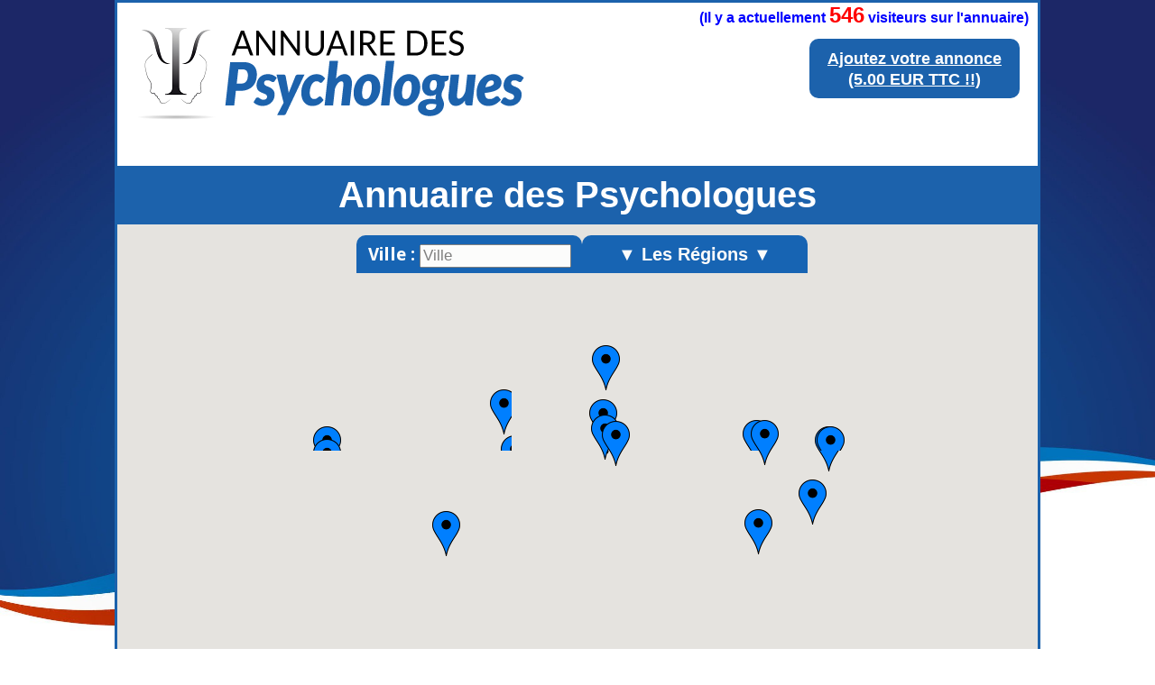

--- FILE ---
content_type: text/html
request_url: http://www.annuaire-des-psychologues.fr/?page=54&a10t04h=rt4nlm0917nad4q8nus7dmv3v5
body_size: 15018
content:
<!DOCTYPE html>
<html lang='fr'>

<head>
<meta charset="UTF-8">

<link rel="shortcut icon" type="image/x-icon" href="/annuaire/images/favicon.ico" />
<link href='http://fonts.googleapis.com/css?family=Raleway:900' rel='stylesheet' type='text/css'>
<link href='http://fonts.googleapis.com/css?family=Droid+Sans:700' rel='stylesheet' type='text/css'>
<link rel="stylesheet" href="/annuaire/style_footer.css" />
<link rel="stylesheet" href="/annuaire/css_site.css" />

<link rel="canonical" href="http://www.annuaire-des-psychologues.fr" />
	<title>Annuaire des Psychologues en France</title>
	<meta name="description" content="Trouvez un Psychologue en France avec la carte interactive de l'annuaire des Psychologues. Recherche par région, département ou ville."/>


	<style type="text/css">
body
{
margin:0px;
background-color: #FFFFFF;
min-width:1000px;
}		
.image_titre
{
/*text-align : center;*/
margin :30px;
padding:0px;
margin-top:10px;
margin-bottom:0px;
border-radius: 10px;
margin-left:5%;

}
.image_titre img
{
max-width: 60%;
height: auto;

}		
		
.dessous_titre		
{
font-family: Verdana, Geneva, sans-serif;
font-size: 40px;
font-weight: bold;
text-align: center;
background: #1c62ac;
padding:10px;
color: #FFFFFF;
margin:0px;
}
.dessous_titre	h1
{
margin:0px;
padding:0px;
font-size: 40px;
}		
.membre_haut
{
position:absolute;
right:10px;
top:40px;
text-align:center

}
.membre_haut p
{
-webkit-border-radius: 10;
  -moz-border-radius: 10;
  border-radius: 10px;
 font-family: Verdana, Geneva, sans-serif;
font-size: 20px;
font-weight: bold;
  color: #ffffff;
 
  background: #1c62ac;
  padding: 10px 20px 10px 20px;
  text-decoration: none;
  margin:0;


}
.membre_haut a
{
color: #FFFFFF;
font-family: Verdana, Geneva, sans-serif;
font-size: 26px;
font-weight: bold;

}

.membre_haut p:hover {
  background: #3cb0fd;
  text-decoration: none;
}



.nombre_visiteurs
{
position:absolute;
right:10px;
top:0px;
text-align:center
font-size:10px;
font-family: Verdana, Geneva, sans-serif;
font-weight: bold;
text-align:center;
color:blue;
}
.bloc_carte {
position: relative;
display: inline-block;
width: 100%;
height: 830px;
}
#EmplacementDeMaCarte
{
position: absolute;
left: 0;
right: 0;
margin: 0px;
padding: 0px;
/* border: 3px #1e90ff solid; */
/*border-bottom: 3px solid #1e90ff;*/
z-index: 1;
height: 830px;
	
}
.bloc_recherche
		{
		margin-top:12px;
		z-index:2;
		position:relative;
		width: 510px;
		margin-right:auto;
		margin-left:auto;		
		opacity:0.9;
		}				
.p1_recherche
		{
		width:250px;		
		/*height:42px;*/
		line-height:42px;
		font-family: "Droid Sans",Arial,Sans-Serif;
		
		text-align:center;
		display:inline-block;
		background-color: #0056AF;
			
		border-radius:10px 10px 0 0;
		color:#fff;
		margin:0;
		margin-left:10px;
		}				
#menu-demo1, #menu-demo1 ul
		{
		padding:0;
		margin:0;
		list-style:none;
		text-align:center;
		
		}
#menu-demo1
		{
		margin:-4px;
		display:inline-block;
		}
#menu-demo1 li
		{
		display:inline-block;
		position:relative;
		border-radius:10px 10px 0 0;
		}
#menu-demo1 ul li
		{
		display:inherit;
		border-radius:0;
		font-size:14px;
		}
#menu-demo1 ul li:hover
		{
		border-radius:0;
		}
#menu-demo1 ul li:last-child
		{
		border-radius:0 0 10px 10px;
		}
#menu-demo1 ul
		{
		position:absolute;
		max-height:0;
		left: 0;
		right: 0;
		overflow:hidden;
		-moz-transition: .8s all .3s;
		-webkit-transition: .8s all .3s;
		transition: .8s all .3s;
		}
#menu-demo1 li:hover ul
		{
		max-height:1000px;
		}
		
/* background des liens menus */

#menu-demo1 li:first-child
		{
		background: #3498db;
		background-image: -webkit-linear-gradient(top, #3498db, #2980b9);
		background-image: -moz-linear-gradient(top, #3498db, #2980b9);
		background-image: -ms-linear-gradient(top, #3498db, #2980b9);
		background-image: -o-linear-gradient(top, #3498db, #2980b9);
		background-image: linear-gradient(to bottom, #3498db, #2980b9);
		height:36px;
		line-height:36px;
		}

/* background des liens sous menus */

#menu-demo1 li:first-child li
		{
		background:#333A40;
		height:auto;
		}

/* background des liens menus et sous menus au survol */

#menu-demo1 li:first-child:hover, #menu-demo1 li:first-child li:hover
		{
		background:#729EBF;
		}

/* les a href */

#menu-demo1 a
		{
		text-decoration:none;
		display:block;
		padding:0px 24px;
		color:#fff;
		font-family:arial;
		margin:0;
		}
#menu-demo1 ul a
		{
		padding:0px 0;
		}
#menu-demo1 li:hover li a
		{
		color:#fff;
		text-transform:inherit;
		}
#menu-demo1 li:hover a, #menu-demo1 li li:hover a
		{
		color:#000;
		}		
#menu-demo2, #menu-demo2 ul
		{
		padding:0;
		margin:0;
		list-style:none;
		text-align:center;
			
		}
#menu-demo2
		{
		margin:-4px;
		width:250px;
		display:inline-block;
	font-size: 20px;
		}
#menu-demo2 li
		{
		display:inline-block;
		position:relative;
		border-radius:10px 10px 0 0;
		}
#menu-demo2 ul li
		{
		display:inherit;
		border-radius:0;
		font-size:14px;
		}
#menu-demo2 ul li:hover
		{
		border-radius:0;
		}
#menu-demo2 ul li:last-child
		{
		border-radius:0 0 10px 10px;
		}
#menu-demo2 ul
		{
		position:absolute;
		max-height:0;
		left: 0;
		right: 0;
		overflow:hidden;
		-moz-transition: .8s all .3s;
		-webkit-transition: .8s all .3s;
		transition: .8s all .3s;
		}
#menu-demo2 li:hover ul
		{
		max-height:1000px;
		}
/* background des liens menus */

#menu-demo2 li:first-child
		{
		background: #0056AF;
		
		height:42px;
		line-height:42px;
		}

/* background des liens sous menus */

#menu-demo2 li:first-child li
		{
		background:#333A40;
		height:auto;
		}

/* background des liens menus et sous menus au survol */

#menu-demo2 li:first-child:hover, #menu-demo2 li:first-child li:hover
		{
		background:#729EBF;
		}

/* les a href */
#menu-demo2 a
		{
		text-decoration:none;
		display:block;
		padding:0px 0px;
		color:#fff;
		font-family:arial;
		margin:0;
		width:250px;
		font-weight:bold;
		}
#menu-demo2 ul a
		{
		padding:0px 0;
		}
#menu-demo2 li:hover li a
		{
		color:#fff;
		text-transform:inherit;
		}
#menu-demo2 li:hover a, #menu-demo2 li li:hover a
		{
		color:#000;
		}		
.info
{
z-index:2;
position:absolute;
/*width: 550px;*/
opacity:0.9;
left:10px;
bottom:70px;
background-color: #0056AF;
font-family: "Droid Sans",Arial,Sans-Serif;
color:#fff;
text-align:center;
border-radius: 28px;
border : 2px solid #ffffff;
}
.recher {
    z-index: 2;
    position: absolute;
    /* width: 250px; */
    /* opacity: 0.9; */
    left: 0px;
    bottom: 0px;
    background-color: #1c62ac;
    font-family: Verdana, Geneva, sans-serif;
    color: #fff;
    text-align: center;
    border-radius: 0 28px 0 0;
    border: 2px solid #ffffff;
    padding: 15px;
    font-weight: bold;
}
.recher a {
    text-decoration: underline;
    color: #ffffff;
	font-size: 18px;
}
.recher:hover {
  background: #3cb0fd;
  text-decoration: underline;
}
.desssus_liste {    
    margin: 0px;
    padding: 0px;
	background: #1c62ac;
	margin-bottom:15px;
}
.titre_liste {
     text-align:center;   
    font-family: Verdana, Geneva, sans-serif;
    color: white;
    font-size: 26px;
    font-weight: bold;    
    margin: 0;
    padding: 20px; 
	
}
.bloc_annonce_f_boucle
		{
		width:670px;	
		background-color: #ffffff;
		background-image: -moz-linear-gradient(top, #f6a30f, #faca2e);
		background-image: -ms-linear-gradient(top, #f6a30f, #faca2e);
		background-image: -o-linear-gradient(top, #f6a30f, #faca2e);
		background-image: -webkit-gradient(linear, center top, center bottom, from(#f6a30f), to(#faca2e));
		background-image: -webkit-linear-gradient(top, #f6a30f, #faca2e);
		position : relative;
		border: 5px solid #0056AF;
		border-radius: 10px 10px 10px 10px ;
		padding: 0;						
		padding-top:3px;
		margin:0;
		margin-left:auto;
		margin-right:auto;
		margin-bottom:0px;
		}
.nom_annonce
		{
		font-family: Verdana, Geneva, sans-serif;
		font-size: 24px;
		font-weight: bold;
		padding: 0;
		margin : 10px;
		margin-top:5px;
		text-align:center;
		}		
.image_annonce		
		{
		margin : 0px;
		padding : 0px;
		vertical-align : top;
		min-height : 75px;
		margin-left: 7px;
		margin-bottom:10px;
		border: 2px solid #ffffff;
		border-radius: 7px 7px 7px 7px ;
		}				
.bloc_adresse			
		{
		display : inline-block;
		vertical-align : top;
		font-weight:bold;
		color:#000000;
		font-size:13px;
		text-align:left;
		/*font-family:arial black, sans-serif;*/
		font-family: Verdana, Geneva, sans-serif;
		margin-left:3px;
		margin-top:7px;
		}	
.bloc_adresse p
		{
		margin: 0px;
		margin-bottom:2px;
		font-weight:bold;
		font-size:14px;
		font-family: Verdana, Geneva, sans-serif;
		}			
.cp_annonce
		{
		display : inline-block;
		vertical-align : top;
		font-family: Verdana, Geneva, sans-serif;
		}			
.ville_annonce
		{
		display : inline-block;
		vertical-align : top;
		padding-left:5px;
		font-family: Verdana, Geneva, sans-serif;
		
		}
.tels
		{
		display : inline-block;
		padding:0;
		margin:0;
		vertical-align : top;
		text-align : right;
		/*background-color : #d65000;*/
		right : 0px;
		position: absolute;
		padding-right : 7px;		
		color:#000000;
		font-size:14px;
		/*font-family:arial black, sans-serif;*/
		font-family: Verdana, Geneva, sans-serif;
		padding-top:7px;
		font-weight:bold;		
		}			
.tels p
		{
		margin: 0px;
		margin-bottom:2px;
		font-weight:bold;
		font-family: Verdana, Geneva, sans-serif;
		}	
hr
		{
		padding:0;
		margin:0;
		margin-bottom:9px;
		margin-left : 6px;
		margin-right : 6px;
		}
.comment_annonce
		{
		font-family: Verdana, Geneva, sans-serif;
		font-size: 14px;
		font-weight: bold;
		text-align : justify;
		margin:0;
		padding:0;
		margin-left:7px;
		margin-right:7px;
		padding-bottom: 7px;			
		}
.bas_annonce
		{
		position :relative;
		margin-top : 0;
		}		
.vide
		{
		display : inline-block; 
		padding:16px;
		margin:0;		
		}		
.mail_annonce
		{
		display : inline-block; 
		padding:8px;
		margin:0;
		font-family: verdana, sans-serif;
		margin-top:5px;
		font-size: 13px;
		background-color : #0d2522;
		border-radius: 0px 10px 0px 5px ;
		color: #ffffff;
		}
.site_annonce
		{
		display : inline-block; 
		position: absolute;
		text-align:right;
		right: 0px;
		bottom : 0px;			
		padding:8px;
		margin:0;		
		font-family: verdana, sans-serif;
		color: #ffffff;
		font-size: 13px;
		background-color : #0d2522;			
		border-radius: 10px 0px 5px 0px ;
		}			
.bas_annonce
		{
		height : 26px;
		}
.phrase_carte {
    width: 600px;
     background: #1c62ac;
    margin-bottom: 50px;
    margin-left: auto;
    margin-right: auto;
    text-align: center;
    font-family: Verdana, Geneva, sans-serif;
    font-weight: bold;
    color: #FFFFFF;
    font-size: 12px;
    padding: 0px;
    border-radius: 10px;
    padding-left: 6px;
    padding-right: 6px;
}
.pagination {

    font-size: 12px;
	line-height: 2em;
    text-align: center;
    font-family: verdana, sans-serif;
    font-weight: bold;
    margin-top: -20px;
    padding-top: 0;
    color: #0056AF;
}
.pagination a,
.pagination span {
    padding:0.2em 0.5em;
}
.pagination a {
    border:1px solid #0056AF;
    color:#105CB6;
    text-decoration:none;
}
.pagination a:hover {
    border:1px solid #296BB5;
    color:#000031;
}
.pagination .prevnext {
    font-weight:bold;
}
.pagination span.disabled { 
    border:1px solid #DDDDDD;
    color:#999999;
}
.pagination span.current {
    border:1px solid #2E6AB1;
    background-color:#0056AF;
    color:#ffffff;
    font-weight:bold;
}
.bloc_annonce_f {
    width: 630px;
    position: relative;
    border: 5px solid #0056AF;
    border-radius: 10px 10px 10px 10px;
    padding: 0;
    padding-top: 3px;
    margin: 0;
    background-color: #ffffff;
    background-image: -moz-linear-gradient(top, #f6a30f, #faca2e);
    background-image: -ms-linear-gradient(top, #f6a30f, #faca2e);
    background-image: -o-linear-gradient(top, #f6a30f, #faca2e);
    background-image: -webkit-gradient(linear, center top, center bottom, from(#f6a30f), to(#faca2e));
    background-image: -webkit-linear-gradient(top, #f6a30f, #faca2e);
}
.mail_annonce2
{
display : inline-block; 
		padding:6px;
		margin:0;
		font-family: verdana, sans-serif;
		margin-top:5px;
		font-size: 14px;
		/*font-weight: bold;*/
		/*letter-spacing: 1.2pt;*/
		background: black;
		border-radius: 5px ;
		color: #ffffff;
margin-bottom:10px;	


}
.site_annonce2
{
display : inline-block; 
		/*position: absolute;*/
		/*text-align:right;*/
		/*right: 0px;*/
				
		padding:6px;
		margin:0;	
margin-bottom:10px;	
		font-family: verdana, sans-serif;
		color: #ffffff;
		font-size:14px;
		/*font-weight: bold;*/
		/*letter-spacing: 1.2pt;*/
		background: black;		
		border-radius: 5px ;


}
.compteur
{
margin:0;
padding:0;

}
	</style>
			
				<!--  API GOOGLE MAP -->
		
		<!--<script src="https://maps.googleapis.com/maps/api/js?sensor=false&amp;libraries=places" type="text/javascript"></script>-->
		<!-- on appelle la version 3 de google map api -->
		<script src="https://maps.googleapis.com/maps/api/js?key=AIzaSyBKUwfDxvGtr8ryFRerfwq9aL1qhiSMmfk&exp&sensor=false&amp;libraries=places" type="text/javascript"></script>

		
		
		
		
		<script src="js/util.js"></script><!-- fichier pour google map , permet de lire le xml -->
		<script>
  (function(i,s,o,g,r,a,m){i['GoogleAnalyticsObject']=r;i[r]=i[r]||function(){
  (i[r].q=i[r].q||[]).push(arguments)},i[r].l=1*new Date();a=s.createElement(o),
  m=s.getElementsByTagName(o)[0];a.async=1;a.src=g;m.parentNode.insertBefore(a,m)
  })(window,document,'script','//www.google-analytics.com/analytics.js','ga');

  ga('create', 'UA-66343050-32', 'auto');
  ga('send', 'pageview');

</script>
</head>

<body>


<header>


<div class="membre_haut">
<p><a style="" href="/espace_annonceur?a10t04h=rt4nlm0917nad4q8nus7dmv3v5">Ajoutez votre annonce<br/>
(5.00 EUR TTC !!)</a></p>
</div>






<div class="image_titre">
<a title="Annuaire des Psychologues en France" href="http://www.annuaire-des-psychologues.fr">
<img style="border:none;" title="Annuaire des Psychologues" src="/annuaire/images/psychologues8.png" alt="Logo de l'annuaire des Psychologues" />
</a>
</div>

<div class="nombre_visiteurs" style="">
<p class="compteur">(Il y a actuellement 
<span style="color: red;font-size:24px;">546</span> visiteurs sur l'annuaire)</p>
</div>


<div class="dessous_titre">
<h1>Annuaire des Psychologues </h1>
</div>


</header>



<div class="div_centre">


<div class="bloc_carte">
<div id="carte"></div>
	<div id="EmplacementDeMaCarte">	
	
	
	
			
<script>

// fait avec tuto de guillaume richard : "Affichage de points d'une base de donnée dans une Google Map"

	var lat = '46.5'; // latitude par défaut nord-pasdecalais
	var lng = '1.6'; // longitude par défaut
	var homeLatlng = new google.maps.LatLng(lat, lng); // coordonnée par défaut en utilisant les 2 variables au dessus utile pour centrer la carte
	var infowindow; // fenetre de l'annonce
	var marker; // le marker
	var map;
	

	function initialize(){ // on initialise la carte
	
	
	
	//voir avec touraine verte pour contour region fichier kml publiquement disponible
	
	// fonction recherche , fait avec tuto : http://fredods.com/tutorial-integrer-lautocomplete-de-google-a-son-site/
		//var url1 ="http://www.electriciens-en-alsace.fr/annuaire/kml/67.kml";
		
		
		
		var myOptions={  // variable qui prend tous les options de base
			center: homeLatlng, // centre de la carte avec la variable cité au debut du script
			zoom:6,//9, //zoom level à 9
			mapTypeId: google.maps.MapTypeId.ROADMAP, //type de map (plan)
			scrollwheel: false,
			panControl: true,
			zoomControlOptions: {
        position: google.maps.ControlPosition.LEFT_CENTER
    },
			zoomControl: true
		};
	
				
	
		map = new google.maps.Map(document.getElementById('EmplacementDeMaCarte'),myOptions); // initialisation de la map
				// 'EmplacementDeMaCarte' = nom de la div qui contient l'appelle a la carte sur index.php'
				// myOptions = la variable avec nos options cité plus haut
		
	
		var coucheKML = new google.maps.KmlLayer({
					map:map,
					url: "http://www.residences-de-vacances.fr/annuaire/kml/france6.kml",					
					preserveViewport: true //permet de ne pas centrer sur la couche					
				});

var options2 = {
    types: ['(cities)'],
  componentRestrictions: {country: 'fr'}
};
				
		var input = document.getElementById('city_form_affinage');
        var autocomplete = new google.maps.places.Autocomplete(input, options2);

        autocomplete.bindTo('bounds', map);
		
		
		
   var infowindow = new google.maps.InfoWindow();
        var marker = new google.maps.Marker({
          map: map
        });

        google.maps.event.addListener(autocomplete, 'place_changed', function() {
          var place = autocomplete.getPlace();
          if (!place.geometry) {
            // Inform the user that the place was not found and return.
            input.className = 'notfound';
            return;
          }

          // If the place has a geometry, then present it on a map.
         if (place.geometry.viewport) {
            map.fitBounds(place.geometry.viewport);
          } else {
            map.setCenter(place.geometry.location);
            map.setZoom(8);  // Why 17? Because it looks good. voir le changer ne sert a rien
          }
          var image = new google.maps.MarkerImage(
              place.icon,
              new google.maps.Size(71, 71),
              new google.maps.Point(0, 0),
              new google.maps.Point(17, 34),
              new google.maps.Size(35, 35));
         /* marker.setIcon(image);*/
          /*marker.setPosition(place.geometry.location);*/
		  
		  
		  function createMarker(description, latlng) { //parti copier coller dans notice google , voir tuto, permet de crer les points des markers , description = on l'a creer dans le fichier xml
	    var marker = new google.maps.Marker({position: latlng, map: map});
	    google.maps.event.addListener(marker, "click", function() {
	      if (infowindow) infowindow.close();
	      infowindow = new google.maps.InfoWindow({content: description});
	      infowindow.open(map, marker);
		  
	    });
		
						
	    return marker;
	  }
		 /* google.maps.event.addListener( marker, "click", function( evenement ){
					map.setCenter( evenement.latLng );*/
        });
      
		
		
		
	var nom_site_regionale = 'psychologues-en-france';	
		
		

	downloadUrl("../annuaire/xml/"+nom_site_regionale+".xml", function(data) {	// parti copier coller de la notice google map , voir tuto , fait le lien avec le fichier xml
		      	  
			  
			  var markers = data.documentElement.getElementsByTagName("marker"); // on genere les marker du fichier xml
		      for (var i = 0; i < markers.length; i++) {
			var latlng = new google.maps.LatLng(parseFloat(markers[i].getAttribute("lat")), // recupere lat dans fichier xml
				                    parseFloat(markers[i].getAttribute("lng"))); //recupere lng dans fichier xml
			marker = createMarker(markers[i].getAttribute("description"), latlng); // description = nom donné dans fichier xml
		       }
		  });
}

var imageMarqueur = {
	url: "/annuaire/images/ico3.png",
};


	
	function createMarker(description, latlng) { //parti copier coller dans notice google , voir tuto, permet de crer les points des markers , description = on l'a creer dans le fichier xml
	    var marker = new google.maps.Marker({position: latlng, map: map,icon: imageMarqueur});
	  /*  google.maps.event.addListener(marker, "click", function() {
	      if (infowindow) infowindow.close();
	      infowindow = new google.maps.InfoWindow({content: description});
	      infowindow.open(map, marker);*/
		  
		  google.maps.event.addListener( marker, "click", function( evenement ){
	map.panTo( evenement.latLng );
	if (infowindow) infowindow.close();
	      infowindow = new google.maps.InfoWindow({content: description});
	      infowindow.open(map, marker);
});
				
	    return marker;
	  }
	  
	 

 
	  
	
	google.maps.event.addDomListener(window, 'load',initialize); // pour etre sur que ca marche , a voir pas tous compris
</script>
		
	
</div> <!-- fermeture <div id="EmplacementDeMaCarte"> -->
<div class="bloc_recherche">				
		<p style="font-weight:bold;font-size:20px;" class="p1_recherche">Ville :	<input type="text" name="city" id="city_form_affinage" placeholder="Ville" style="width:160px;height:20px;font-size:17px;" /></p>



	
<ul id="menu-demo2">
	<li><a style="font-weight:bold;font-size:20px;" href="#">▼ Les Régions ▼</a>
		<ul>
			<li style="line-height: 30px;"><a title="Psychologues en Alsace" href="http://www.annuaire-des-psychologues.fr/psychologue/alsace">Alsace</a></li>
			<li style="line-height: 30px;"><a title="Psychologues en Aquitaine" href="http://www.annuaire-des-psychologues.fr/psychologue/aquitaine">Aquitaine</a></li>
			<li style="line-height: 30px;"><a title="Psychologues en Auvergne" href="http://www.annuaire-des-psychologues.fr/psychologue/auvergne">Auvergne</a></li>
			<li style="line-height: 30px;"><a title="Psychologues en Basse-Normandie" href="http://www.annuaire-des-psychologues.fr/psychologue/basse-normandie">Basse-Normandie</a></li>
			<li style="line-height: 30px;"><a title="Psychologues en Bourgogne" href="http://www.annuaire-des-psychologues.fr/psychologue/bourgogne">Bourgogne</a></li>
			<li style="line-height: 30px;"><a title="Psychologues en Bretagne" href="http://www.annuaire-des-psychologues.fr/psychologue/bretagne">Bretagne</a></li>
			<li style="line-height: 30px;"><a title="Psychologues en Centre" href="http://www.annuaire-des-psychologues.fr/psychologue/centre">Centre</a></li>
			<li style="line-height: 30px;"><a title="Psychologues en Champagne-Ardenne" href="http://www.annuaire-des-psychologues.fr/psychologue/champagne-ardenne">Champagne-Ardenne</a></li>
			<li style="line-height: 30px;"><a title="Psychologues en Franche-Comté" href="http://www.annuaire-des-psychologues.fr/psychologue/franche-comte">Franche-Comté</a></li>
			<li style="line-height: 30px;"><a title="Psychologues en Haute-Normandie" href="http://www.annuaire-des-psychologues.fr/psychologue/haute-normandie">Haute-Normandie</a></li>
			<li style="line-height: 30px;"><a title="Psychologues en Ile-de-France" href="http://www.annuaire-des-psychologues.fr/psychologue/ile-de-france">Ile-de-France</a></li>
			<li style="line-height: 30px;"><a title="Psychologues en Languedoc-Roussillon" href="http://www.annuaire-des-psychologues.fr/psychologue/languedoc-roussillon">Languedoc-Roussillon</a></li>
			<li style="line-height: 30px;"><a title="Psychologues en Limousin" href="http://www.annuaire-des-psychologues.fr/psychologue/limousin">Limousin</a></li>
			<li style="line-height: 30px;"><a title="Psychologues en Lorraine" href="http://www.annuaire-des-psychologues.fr/psychologue/lorraine">Lorraine</a></li>
			<li style="line-height: 30px;"><a title="Psychologues en Midi-Pyrénées" href="http://www.annuaire-des-psychologues.fr/psychologue/midi-pyrenees">Midi-Pyrénées</a></li>
			<li style="line-height: 30px;"><a title="Psychologues en Nord-Pas-de-Calais" href="http://www.annuaire-des-psychologues.fr/psychologue/nord-pas-de-calais">Nord-Pas-de-Calais</a></li>
			<li style="line-height: 30px;"><a title="Psychologues en Pays-de-la-Loire" href="http://www.annuaire-des-psychologues.fr/psychologue/pays-de-la-loire">Pays-de-la-Loire</a></li>
			<li style="line-height: 30px;"><a title="Psychologues en Picardie" href="http://www.annuaire-des-psychologues.fr/psychologue/picardie">Picardie</a></li>
			<li style="line-height: 30px;"><a title="Psychologues en Poitou-Charentes" href="http://www.annuaire-des-psychologues.fr/psychologue/poitou-charentes">Poitou-Charentes</a></li>
			<li style="line-height: 30px;"><a title="Psychologues en Provence-Alpes-Côte-d'Azur(paca)" href="http://www.annuaire-des-psychologues.fr/psychologue/provence-alpes-cote-d-azur(paca)">Provence-Alpes-Côte-d'Azur(paca)</a></li>
			<li style="line-height: 30px;"><a title="Psychologues en Rhône-Alpes" href="http://www.annuaire-des-psychologues.fr/psychologue/rhone-alpes">Rhône-Alpes</a></li>
			
			
		</ul>
	</li>	
</ul>	
	
</div> <!-- fermeture <div id="bloc_recherche"> -->


<div class="recher">

<a title="Trouver un psychologue" href="/psychologue?a10t04h=rt4nlm0917nad4q8nus7dmv3v5">Recherche classique ►</a>

</div>




















	
<div class="info">
<p style="font-weight:bold;font-size:20px;font-family: Verdana, Geneva, sans-serif;margin:10px;">Cliquez sur les <img title="marqueur" class="" style="" src="/annuaire/images/ico3.png" alt="marqueur"/> pour voir les annonces</p>
</div>

</div> <!-- fermeture <div id="bloc_carte"> -->










</div>








<noscript>
			<p>Attention : </p>
			<p>Afin de pouvoir utiliser Google Maps, JavaScript doit être activé.</p>
			<p>Or, il semble que JavaScript est désactivé ou qu'il ne soit pas supporté par votre navigateur.</p>
			<p>Pour afficher Google Maps, activez JavaScript en modifiant les options de votre navigateur, puis essayez à nouveau.</p>
</noscript>



<section>


<div class="desssus_liste">
		<h2 class="titre_liste">Les derniers Psychologues référencés :</h2>
</div>

﻿


<div class="bloc_annonce_f_boucle">

		<p class="nom_annonce">Adélaïde Fellet Psychologue</p>

		<img class="image_annonce" title="psychologues (Adélaïde Fellet Psychologue)" src="/annuaire/images/psychologues-montlucon-17653.jpg" alt="adélaïde fellet psychologue a montluçon (psychologues)">

	<div class="bloc_adresse">



	
		<p class="adresse_annonce">18 rue Benjamin Moloïse</p>

		<p class="cp_annonce">03100</p>

		<p class="ville_annonce">Montluçon</p>
		
	</div> <!-- fin <div class="bloc_adresse"> -->

	<div class="tels">
	
		Tel : 0443500007<br>		
	</div> <!-- fin <div class="tels"> -->

		<hr/><p class="comment_annonce"> Psychologue clinicienne, je reçois au cabinet les personnes souhaitant un entretien psychologique ou un suivi.</p><p style="text-align:center;margin:0;padding:0;" classe="mail_site"><a target="blank" href="http://psychologue-montlucon.fr" class="site_annonce2"  >Site : psychologue-montlucon.fr</a></p>  
</div>	<!-- fin <div class="bloc_annonce_f_boucle"> -->
<div class = "phrase_carte">
<p><a style="text-decoration:none;color:#ffffff" href="#carte">▲ Trouver un Psychologue sur la carte interactive de l'<strong>annuaire des Psychologues</strong> ▲</a></p>
</div>

	
		


<div class="bloc_annonce_f_boucle">

		<p class="nom_annonce">Faure Patricia Psychologue</p>

		<img class="image_annonce" title="psychologues (Faure Patricia Psychologue)" src="/annuaire/images/psychologues.jpg" alt="faure patricia psychologue a digne les bains (psychologues)">

	<div class="bloc_adresse">



	
		<p class="adresse_annonce">21 rue Pradas</p>

		<p class="cp_annonce">04000</p>

		<p class="ville_annonce">DIGNE LES BAINS</p>
		
	</div> <!-- fin <div class="bloc_adresse"> -->

	<div class="tels">
	
		Mobile : 0683178306<br>		
	</div> <!-- fin <div class="tels"> -->

		<hr/><p class="comment_annonce">Patricia Faure, psychologue clinicienne, vous reçoit à son cabinet sur rendez-vous, du Jeudi au samedi de 8H30 à 21H00.</p>  
</div>	<!-- fin <div class="bloc_annonce_f_boucle"> -->
<div class = "phrase_carte">
<p><a style="text-decoration:none;color:#ffffff" href="#carte">▲ Trouver un Psychologue sur la carte interactive de l'<strong>annuaire des Psychologues</strong> ▲</a></p>
</div>

	
		


<div class="bloc_annonce_f_boucle">

		<p class="nom_annonce">Pietain Marion Psychologue</p>

		<img class="image_annonce" title="psychologues (Pietain Marion Psychologue)" src="/annuaire/images/psychologues.jpg" alt="pietain marion psychologue a gap (psychologues)">

	<div class="bloc_adresse">



	
		<p class="adresse_annonce">15 rue Jean de la Fontaine</p>

		<p class="cp_annonce">05000</p>

		<p class="ville_annonce">Gap</p>
		
	</div> <!-- fin <div class="bloc_adresse"> -->

	<div class="tels">
	
		Mobile : 0643455709<br>		
	</div> <!-- fin <div class="tels"> -->

		<hr/><p class="comment_annonce">Psychologue libérale sur Gap, je reçois en consultation, toute personne qui souhaite être aidée au cours d'une période trop difficile pour être traversée seule.</p><p style="text-align:center;margin:0;padding:0;" classe="mail_site"><a target="blank" href="http://www.psychologue-gap.fr" class="site_annonce2"  >Site : www.psychologue-gap.fr</a></p>  
</div>	<!-- fin <div class="bloc_annonce_f_boucle"> -->
<div class = "phrase_carte">
<p><a style="text-decoration:none;color:#ffffff" href="#carte">▲ Trouver un Psychologue sur la carte interactive de l'<strong>annuaire des Psychologues</strong> ▲</a></p>
</div>

	
		


<div class="bloc_annonce_f_boucle">

		<p class="nom_annonce">Marc GILLET Psychologue</p>

		<img class="image_annonce" title="psychologues (Marc GILLET Psychologue)" src="/annuaire/images/psychologues.jpg" alt="marc gillet psychologue a bourg en bresse (psychologues)">

	<div class="bloc_adresse">



	
		<p class="adresse_annonce">1 Bd Paul Bert</p>

		<p class="cp_annonce">01000</p>

		<p class="ville_annonce">BOURG EN BRESSE</p>
		
	</div> <!-- fin <div class="bloc_adresse"> -->

	<div class="tels">
	
		Mobile : 0677454601<br>		
	</div> <!-- fin <div class="tels"> -->

		<hr/><p class="comment_annonce">Bonjour, je suis Marc GILLET,  clinicien, psychothérapeute.
Je vous accueille seul, en couple ou en famille, à mon cabinet de Bourg En Bresse sur rendez-vous
Je peux également intervenir dans les institutions et les établissements des secteurs sociaux, médicaux sociaux ou de la santé.

N’hésitez pas à prendre contact. Je serais alors à votre disposition pour répondre au mieux à votre demande. </p><p style="text-align:center;margin:0;padding:0;" classe="mail_site"><a target="blank" href="http://marcgilletpsycho.free.fr" class="site_annonce2"  >Site : marcgilletpsycho.free.fr</a></p>  
</div>	<!-- fin <div class="bloc_annonce_f_boucle"> -->
<div class = "phrase_carte">
<p><a style="text-decoration:none;color:#ffffff" href="#carte">▲ Trouver un Psychologue sur la carte interactive de l'<strong>annuaire des Psychologues</strong> ▲</a></p>
</div>

	
		

<p class="pagination"><a class="prevnext" href="?page=53&a10t04h=rt4nlm0917nad4q8nus7dmv3v5" title="Page précédente">&laquo; Précédent</a> <a href="?page=1&a10t04h=rt4nlm0917nad4q8nus7dmv3v5">1</a> &hellip; <a href="?page=51&a10t04h=rt4nlm0917nad4q8nus7dmv3v5">51</a> <a href="?page=52&a10t04h=rt4nlm0917nad4q8nus7dmv3v5">52</a> <a href="?page=53&a10t04h=rt4nlm0917nad4q8nus7dmv3v5">53</a> <span class="current">54</span> <span class="prevnext disabled">Suivant &raquo;</span></p>

<p style="margin:0px;padding:10px;font-weight:bold;">Nos partenaires : <a style="" target="_blank" title="immo du var" href="https://www.immo-du-var.fr/">Immo du Var</a>
 - 
<a style="" target="_blank" title="bretagne immo" href="https://www.bretagne-immo.fr/">Bretagne Immo</a>
 - 
<a style="" target="_blank" title="normandie immo" href="https://www.normandie-immo.fr/">Normandie Immo</a>
-
<a style="" target="_blank" title="immo iledefrance" href="https://www.immo-iledefrance.fr/">Immo IledeFrance</a>


-
<a style="" target="_blank" title="nouvelle-aquitaine immo" href="https://www.nouvelle-aquitaine-immo.fr/">Nouvelle-Aquitaine Immo</a>
-
<a style="" target="_blank" title="grand-est immo" href="https://www.grand-est-immo.fr/">Grand-Est Immo</a>
-
<a style="" target="_blank" title="occitanie immo" href="https://www.occitanie-immo.fr/">Occitanie Immo</a>


-
<a style="" target="_blank" title="auvergne-rhone-alpes immo" href="https://www.auvergne-rhone-alpes-immo.fr/">Auvergne-Rhône-Alpes Immo</a>

-
<a style="" target="_blank" title="Avocat Lille" href="https://www.cazier-avocat-lille.com/">Avocat Lille</a>






</p>






<!--

<div class="partenaires">

<p class="titre_partenaires">Nos partenaires :</p>

<p class="corp_partenaires">
 
 .</p>


</div>



<style type="text/css">

.ensemble
{
background-color: #e6e6e6;
font-family: Verdana, Geneva, sans-serif;
width:990px;
margin: 0 auto;
}

.ensemble a
{
color: black;
font-size: 14px;
text-decoration: none;
padding : 10px;
font-weight: bold;
}

.ensemble a:hover
{
text-decoration:underline;
}




.tit
{
display:inline;
font-size: 18px;
font-weight: bold;
margin: 20px;
padding: 10px;
background: #1c62ac;
color: #FFFFFF;
border-radius: 10px;
}

.col1
{

columns: 4 100px;

}

.col1 a
{

color: Navy;

}



.col2
{

columns: 4 100px;

}


.titre_dep
{
display: inline;

}

.titre_dep a
{
color: Navy;
}


.depart
{
padding-bottom: 15px;
}

.ville1
{
padding-left: 19px;
}
</style>


<br>
<br>
<div class="ensemble">

<p class="tit">Les Psychologues par régions :</p>
<br>
<br>

<div class="col1">

<a title="psychologue alsace" href="http://www.annuaire-des-psychologues.fr/psychologue/alsace">Alsace</a></li><br>
<a title="psychologue aquitaine" href="http://www.annuaire-des-psychologues.fr/psychologue/aquitaine">Aquitaine</a></li><br>
<a title="psychologue auvergne" href="http://www.annuaire-des-psychologues.fr/psychologue/auvergne">Auvergne</a></li><br>
<a title="psychologue basse-normandie" href="http://www.annuaire-des-psychologues.fr/psychologue/basse-normandie">Basse-Normandie</a></li><br>
<a title="psychologue bourgogne" href="http://www.annuaire-des-psychologues.fr/psychologue/bourgogne">Bourgogne</a></li><br>
<a title="psychologue bretagne" href="http://www.annuaire-des-psychologues.fr/psychologue/bretagne">Bretagne</a></li><br>
<a title="psychologue centre" href="http://www.annuaire-des-psychologues.fr/psychologue/centre">Centre</a></li><br>
<a title="psychologue champagne-ardenne" href="http://www.annuaire-des-psychologues.fr/psychologue/champagne-ardenne">Champagne-Ardenne</a></li><br>
<a title="psychologue franche-comte" href="http://www.annuaire-des-psychologues.fr/psychologue/franche-comte">Franche-Comté</a></li><br>
<a title="psychologue haute-normandie" href="http://www.annuaire-des-psychologues.fr/psychologue/haute-normandie">Haute-Normandie</a></li><br>
<a title="psychologue ile-de-france" href="http://www.annuaire-des-psychologues.fr/psychologue/ile-de-france">Ile-de-France</a></li><br>
<a title="psychologue languedoc-roussillon" href="http://www.annuaire-des-psychologues.fr/psychologue/languedoc-roussillon">Languedoc-Roussillon</a></li><br>
<a title="psychologue limousin" href="http://www.annuaire-des-psychologues.fr/psychologue/limousin">Limousin</a></li><br>
<a title="psychologue lorraine" href="http://www.annuaire-des-psychologues.fr/psychologue/lorraine">Lorraine</a></li><br>
<a title="psychologue midi-pyrenees" href="http://www.annuaire-des-psychologues.fr/psychologue/midi-pyrenees">Midi-Pyrénées</a></li><br>
<a title="psychologue nord-pas-de-calais" href="http://www.annuaire-des-psychologues.fr/psychologue/nord-pas-de-calais">Nord-Pas-de-Calais</a></li><br>
<a title="psychologue pays-de-la-loire" href="http://www.annuaire-des-psychologues.fr/psychologue/pays-de-la-loire">Pays-de-la-Loire</a></li><br>
<a title="psychologue picardie" href="http://www.annuaire-des-psychologues.fr/psychologue/picardie">Picardie</a></li><br>
<a title="psychologue poitou-charentes" href="http://www.annuaire-des-psychologues.fr/psychologue/poitou-charentes">Poitou-Charentes</a></li><br>
<a title="psychologue provence-alpes-cote-d-azur(paca)" href="http://www.annuaire-des-psychologues.fr/psychologue/provence-alpes-cote-d-azur(paca)">Provence-Alpes-Côte-d'Azur(paca)</a></li><br>
<a title="psychologue rhone-alpes" href="http://www.annuaire-des-psychologues.fr/psychologue/rhone-alpes">Rhône-Alpes</a></li><br>

</div>







<br>
<br>
<p class="tit">Les Psychologues par départements et grandes villes :</p>
<br>
<br>


<div class="col2">



<div id="01">
<div class="depart">
<P class="titre_dep"><a href="/psychologue/ain-01/?a10t04h=rt4nlm0917nad4q8nus7dmv3v5" title="Psychologues Ain">01 Ain</a></P>
<div class="ville1">
<a href="/psychologue/bourg-en-bresse/?a10t04h=rt4nlm0917nad4q8nus7dmv3v5" title="Psychologues Bourg-en-Bresse">Bourg-en-Bresse</a><br>
<a href="/psychologue/oyonnax/?a10t04h=rt4nlm0917nad4q8nus7dmv3v5" title="Psychologues Oyonnax">Oyonnax</a><br>
</div>
</div>
</div>


<div id="02">
<div class="depart">
<P class="titre_dep"><a href="/psychologue/aisne-02/?a10t04h=rt4nlm0917nad4q8nus7dmv3v5" title="Psychologues Aisne">02 Aisne</a></P>
<div class="ville1">
<a href="/psychologue/saint-quentin/?a10t04h=rt4nlm0917nad4q8nus7dmv3v5" title="Psychologues Saint-Quentin">Saint-Quentin</a><br>
<a href="/psychologue/soissons/?a10t04h=rt4nlm0917nad4q8nus7dmv3v5" title="Psychologues Soissons">Soissons</a><br>
</div>
</div>
</div>

<div id="03">
<div class="depart">
<P class="titre_dep"><a href="/psychologue/allier-03/?a10t04h=rt4nlm0917nad4q8nus7dmv3v5" title="Psychologues Allier">03 Allier</a></P>
<div class="ville1">
<a href="/psychologue/montlucon/?a10t04h=rt4nlm0917nad4q8nus7dmv3v5" title="Psychologues Montluçon">Montluçon</a><br>
<a href="/psychologue/vichy/?a10t04h=rt4nlm0917nad4q8nus7dmv3v5" title="Psychologues Vichy">Vichy</a><br>
</div>
</div>
</div>


<div id="04">
<div class="depart">
<P class="titre_dep"><a href="/psychologue/alpes-de-haute-provence-04/?a10t04h=rt4nlm0917nad4q8nus7dmv3v5" title="Psychologues Alpes-de-Haute-Provence">04 Alpes-de-Haute-Provence</a></P>
<div class="ville1">
<a href="/psychologue/digne-les-bains/?a10t04h=rt4nlm0917nad4q8nus7dmv3v5" title="Psychologues Digne-les-Bains">Digne-les-Bains</a><br>
<a href="/psychologue/manosque/?a10t04h=rt4nlm0917nad4q8nus7dmv3v5" title="Psychologues Manosque">Manosque</a><br>
</div>
</div>
</div>

<div id="05">
<div class="depart">
<P class="titre_dep"><a href="/psychologue/hautes-alpes-05/?a10t04h=rt4nlm0917nad4q8nus7dmv3v5" title="Psychologues Hautes-Alpes">05 Hautes-Alpes</a></P>
<div class="ville1">
<a href="/psychologue/briancon/?a10t04h=rt4nlm0917nad4q8nus7dmv3v5" title="Psychologues Briançon">Briançon</a><br>
<a href="/psychologue/gap/?a10t04h=rt4nlm0917nad4q8nus7dmv3v5" title="Psychologues Gap">Gap</a><br>
</div>
</div>
</div>


<div id="06">
<div class="depart">
<P class="titre_dep"><a href="/psychologue/alpes-maritimes-06/?a10t04h=rt4nlm0917nad4q8nus7dmv3v5" title="Psychologues Alpes-Maritimes">06 Alpes-Maritimes</a></P>
<div class="ville1">
<a href="/psychologue/antibes/?a10t04h=rt4nlm0917nad4q8nus7dmv3v5" title="Psychologues Antibes">Antibes</a><br>
<a href="/psychologue/cannes/?a10t04h=rt4nlm0917nad4q8nus7dmv3v5" title="Psychologues Cannes">Cannes</a><br>
<a href="/psychologue/nice/?a10t04h=rt4nlm0917nad4q8nus7dmv3v5" title="Psychologues Nice">Nice</a><br>
</div>
</div>
</div>



<div id="07">
<div class="depart">
<P class="titre_dep"><a href="/psychologue/ardeche-07/?a10t04h=rt4nlm0917nad4q8nus7dmv3v5" title="Psychologues Ardèche">07 Ardèche</a></P>
<div class="ville1">
<a href="/psychologue/annonay/?a10t04h=rt4nlm0917nad4q8nus7dmv3v5" title="Psychologues Annonay">Annonay</a><br>
<a href="/psychologue/aubenas/?a10t04h=rt4nlm0917nad4q8nus7dmv3v5" title="Psychologues Aubenas">Aubenas</a><br>
</div>
</div>
</div>

<div id="08">
<div class="depart">
<P class="titre_dep"><a href="/psychologue/ardennes-08/?a10t04h=rt4nlm0917nad4q8nus7dmv3v5" title="Psychologues Ardennes">08 Ardennes</a></P>
<div class="ville1">
<a href="/psychologue/charleville-mezieres/?a10t04h=rt4nlm0917nad4q8nus7dmv3v5" title="Psychologues Charleville-Mézières">Charleville-Mézières</a><br>
<a href="/psychologue/sedan/?a10t04h=rt4nlm0917nad4q8nus7dmv3v5" title="Psychologues Sedan">Sedan</a><br>
</div>
</div>
</div>

<div id="09">
<div class="depart">
<P class="titre_dep"><a href="/psychologue/ariege-09/?a10t04h=rt4nlm0917nad4q8nus7dmv3v5" title="Psychologues Ariège">09 Ariège</a></P>
<div class="ville1">
<a href="/psychologue/foix/?a10t04h=rt4nlm0917nad4q8nus7dmv3v5" title="Psychologues Foix">Foix</a><br>
<a href="/psychologue/pamiers/?a10t04h=rt4nlm0917nad4q8nus7dmv3v5" title="Psychologues Pamiers">Pamiers</a><br>
</div>
</div>
</div>


<div id="10">
<div class="depart">
<P class="titre_dep"><a href="/psychologue/aube-10/?a10t04h=rt4nlm0917nad4q8nus7dmv3v5" title="Psychologues Aube">10 Aube</a></P>
<div class="ville1">
<a href="/psychologue/romilly-sur-seine/?a10t04h=rt4nlm0917nad4q8nus7dmv3v5" title="Psychologues Romilly-sur-Seine">Romilly-sur-Seine</a><br>
<a href="/psychologue/troyes/?a10t04h=rt4nlm0917nad4q8nus7dmv3v5" title="Psychologues Troyes">Troyes</a><br>
</div>
</div>
</div>

<div id="11">
<div class="depart">
<P class="titre_dep"><a href="/psychologue/aude-11/?a10t04h=rt4nlm0917nad4q8nus7dmv3v5" title="Psychologues Aude">11 Aude</a></P>
<div class="ville1">
<a href="/psychologue/carcassonne/?a10t04h=rt4nlm0917nad4q8nus7dmv3v5" title="Psychologues Carcassonne">Carcassonne</a><br>
<a href="/psychologue/narbonne/?a10t04h=rt4nlm0917nad4q8nus7dmv3v5" title="Psychologues Narbonne">Narbonne</a><br>
</div>
</div>
</div>

<div id="12">
<div class="depart">
<P class="titre_dep"><a href="/psychologue/aveyron-12/?a10t04h=rt4nlm0917nad4q8nus7dmv3v5" title="Psychologues Aveyron">12 Aveyron</a></P>
<div class="ville1">
<a href="/psychologue/millau/?a10t04h=rt4nlm0917nad4q8nus7dmv3v5" title="Psychologues Millau">Millau</a><br>
<a href="/psychologue/rodez/?a10t04h=rt4nlm0917nad4q8nus7dmv3v5" title="Psychologues Rodez">Rodez</a><br>
</div>
</div>
</div>

<div id="13">
<div class="depart">
<P class="titre_dep"><a href="/psychologue/bouches-du-rhone-13/?a10t04h=rt4nlm0917nad4q8nus7dmv3v5" title="Psychologues Bouches-du-Rhône">13 Bouches-du-Rhône</a></P>
<div class="ville1">
<a href="/psychologue/aix-en-provence/?a10t04h=rt4nlm0917nad4q8nus7dmv3v5" title="Psychologues Aix-en-Provence">Aix-en-Provence</a><br>
<a href="/psychologue/arles/?a10t04h=rt4nlm0917nad4q8nus7dmv3v5" title="Psychologues Arles">Arles</a><br>
<a href="/psychologue/marseille/?a10t04h=rt4nlm0917nad4q8nus7dmv3v5" title="Psychologues Marseille">Marseille</a><br>
</div>
</div>
</div>


<div id="14">
<div class="depart">
<P class="titre_dep"><a href="/psychologue/calvados-14/?a10t04h=rt4nlm0917nad4q8nus7dmv3v5" title="Psychologues Calvados">14 Calvados</a></P>
<div class="ville1">
<a href="/psychologue/caen/?a10t04h=rt4nlm0917nad4q8nus7dmv3v5" title="Psychologues Caen">Caen</a><br>
<a href="/psychologue/lisieux/?a10t04h=rt4nlm0917nad4q8nus7dmv3v5" title="Psychologues Lisieux">Lisieux</a><br>
</div>
</div>
</div>

<div id="15">
<div class="depart">
<P class="titre_dep"><a href="/psychologue/cantal-15/?a10t04h=rt4nlm0917nad4q8nus7dmv3v5" title="Psychologues Cantal">15 Cantal</a></P>
<div class="ville1">
<a href="/psychologue/aurillac/?a10t04h=rt4nlm0917nad4q8nus7dmv3v5" title="Psychologues Aurillac">Aurillac</a><br>
<a href="/psychologue/saint-flour/?a10t04h=rt4nlm0917nad4q8nus7dmv3v5" title="Psychologues Saint-Flour">Saint-Flour</a><br>
</div>
</div>
</div>

<div id="16">
<div class="depart">
<P class="titre_dep"><a href="/psychologue/charente-16/?a10t04h=rt4nlm0917nad4q8nus7dmv3v5" title="Psychologues Charente">16 Charente</a></P>
<div class="ville1">
<a href="/psychologue/angouleme/?a10t04h=rt4nlm0917nad4q8nus7dmv3v5" title="Psychologues Angoulême">Angoulême</a><br>
<a href="/psychologue/cognac/?a10t04h=rt4nlm0917nad4q8nus7dmv3v5" title="Psychologues Cognac">Cognac</a><br>
</div>
</div>
</div>

<div id="17">
<div class="depart">
<P class="titre_dep"><a href="/psychologue/charente-maritime-17/?a10t04h=rt4nlm0917nad4q8nus7dmv3v5" title="Psychologues Charente-Maritime">17 Charente-Maritime</a></P>
<div class="ville1">
<a href="/psychologue/la-rochelle/?a10t04h=rt4nlm0917nad4q8nus7dmv3v5" title="Psychologues La Rochelle">La Rochelle</a><br>
<a href="/psychologue/rochefort/?a10t04h=rt4nlm0917nad4q8nus7dmv3v5" title="Psychologues Rochefort">Rochefort</a><br>
<a href="/psychologue/saintes/?a10t04h=rt4nlm0917nad4q8nus7dmv3v5" title="Psychologues Saintes">Saintes</a><br>
</div>
</div>
</div>





<div id="18">
<div class="depart">
<P class="titre_dep"><a href="/psychologue/cher-18/?a10t04h=rt4nlm0917nad4q8nus7dmv3v5" title="Psychologues Cher">18 Cher</a></P>
<div class="ville1">
<a href="/psychologue/bourges/?a10t04h=rt4nlm0917nad4q8nus7dmv3v5" title="Psychologues Bourges">Bourges</a><br>
<a href="/psychologue/vierzon/?a10t04h=rt4nlm0917nad4q8nus7dmv3v5" title="Psychologues Vierzon">Vierzon</a><br>
</div>
</div>
</div>

<div id="19">
<div class="depart">
<P class="titre_dep"><a href="/psychologue/correze-19/?a10t04h=rt4nlm0917nad4q8nus7dmv3v5" title="Psychologues Corrèze">19 Corrèze</a></P>
<div class="ville1">
<a href="/psychologue/brive-la-gaillarde/?a10t04h=rt4nlm0917nad4q8nus7dmv3v5" title="Psychologues Brive-la-Gaillarde">Brive-la-Gaillarde</a><br>
<a href="/psychologue/tulle/?a10t04h=rt4nlm0917nad4q8nus7dmv3v5" title="Psychologues Tulle">Tulle</a><br>
</div>
</div>
</div>

<div id="21">
<div class="depart">
<P class="titre_dep"><a href="/psychologue/cote-d-or-21/?a10t04h=rt4nlm0917nad4q8nus7dmv3v5" title="Psychologues Côte-d'Or">21 Côte-d'Or</a></P>
<div class="ville1">
<a href="/psychologue/beaune/?a10t04h=rt4nlm0917nad4q8nus7dmv3v5" title="Psychologues Beaune">Beaune</a><br>
<a href="/psychologue/dijon/?a10t04h=rt4nlm0917nad4q8nus7dmv3v5" title="Psychologues Dijon">Dijon</a><br>
</div>
</div>
</div>


<div id="22">
<div class="depart">
<P class="titre_dep"><a href="/psychologue/cotes-d-armor-22/?a10t04h=rt4nlm0917nad4q8nus7dmv3v5" title="Psychologues Côtes-d'Armor">22 Côtes-d'Armor</a></P>
<div class="ville1">
<a href="/psychologue/lannion/?a10t04h=rt4nlm0917nad4q8nus7dmv3v5" title="Psychologues Lannion">Lannion</a><br>
<a href="/psychologue/saint-brieuc/?a10t04h=rt4nlm0917nad4q8nus7dmv3v5" title="Psychologues Saint-Brieuc">Saint-Brieuc</a><br>
</div>
</div>
</div>


<div id="23">
<div class="depart">
<P class="titre_dep"><a href="/psychologue/creuse-23/?a10t04h=rt4nlm0917nad4q8nus7dmv3v5" title="Psychologues Creuse">23 Creuse</a></P>
<div class="ville1">
<a href="/psychologue/gueret/?a10t04h=rt4nlm0917nad4q8nus7dmv3v5" title="Psychologues Guéret">Guéret</a><br>
<a href="/psychologue/la-souterraine/?a10t04h=rt4nlm0917nad4q8nus7dmv3v5" title="Psychologues La Souterraine">La Souterraine</a><br>
</div>
</div>
</div>


<div id="24">
<div class="depart">
<P class="titre_dep"><a href="/psychologue/dordogne-24/?a10t04h=rt4nlm0917nad4q8nus7dmv3v5" title="Psychologues Dordogne">24 Dordogne</a></P>
<div class="ville1">
<a href="/psychologue/bergerac/?a10t04h=rt4nlm0917nad4q8nus7dmv3v5" title="Psychologues Bergerac">Bergerac</a><br>
<a href="/psychologue/perigueux/?a10t04h=rt4nlm0917nad4q8nus7dmv3v5" title="Psychologues Périgueux">Périgueux</a><br>
</div>
</div>
</div>


<div id="25">
<div class="depart">
<P class="titre_dep"><a href="/psychologue/doubs-25/?a10t04h=rt4nlm0917nad4q8nus7dmv3v5" title="Psychologues Doubs">25 Doubs</a></P>
<div class="ville1">
<a href="/psychologue/besancon/?a10t04h=rt4nlm0917nad4q8nus7dmv3v5" title="Psychologues Besançon">Besançon</a><br>
<a href="/psychologue/montbeliard/?a10t04h=rt4nlm0917nad4q8nus7dmv3v5" title="Psychologues Montbéliard">Montbéliard</a><br>
</div>
</div>
</div>


<div id="26">
<div class="depart">
<P class="titre_dep"><a href="/psychologue/drome-26/?a10t04h=rt4nlm0917nad4q8nus7dmv3v5" title="Psychologues Drôme">26 Drôme</a></P>
<div class="ville1">
<a href="/psychologue/montelimar/?a10t04h=rt4nlm0917nad4q8nus7dmv3v5" title="Psychologues Montélimar">Montélimar</a><br>
<a href="/psychologue/romans-sur-isere/?a10t04h=rt4nlm0917nad4q8nus7dmv3v5" title="Psychologues Romans-sur-Isère">Romans-sur-Isère</a><br>
<a href="/psychologue/valence/?a10t04h=rt4nlm0917nad4q8nus7dmv3v5" title="Psychologues Valence">Valence</a><br>
</div>
</div>
</div>




<div id="27">
<div class="depart">
<P class="titre_dep"><a href="/psychologue/eure-27/?a10t04h=rt4nlm0917nad4q8nus7dmv3v5" title="Psychologues Eure">27 Eure</a></P>
<div class="ville1">
<a href="/psychologue/evreux/?a10t04h=rt4nlm0917nad4q8nus7dmv3v5" title="Psychologues Évreux">Évreux</a><br>
<a href="/psychologue/vernon/?a10t04h=rt4nlm0917nad4q8nus7dmv3v5" title="Psychologues Vernon">Vernon</a><br>
</div>
</div>
</div>



<div id="28">
<div class="depart">
<P class="titre_dep"><a href="/psychologue/eure-et-loir-28/?a10t04h=rt4nlm0917nad4q8nus7dmv3v5" title="Psychologues Eure-et-Loir">28 Eure-et-Loir</a></P>
<div class="ville1">
<a href="/psychologue/chartres/?a10t04h=rt4nlm0917nad4q8nus7dmv3v5" title="Psychologues Chartres">Chartres</a><br>
<a href="/psychologue/dreux/?a10t04h=rt4nlm0917nad4q8nus7dmv3v5" title="Psychologues Dreux">Dreux</a><br>
</div>
</div>
</div>


<div id="29">
<div class="depart">
<P class="titre_dep"><a href="/psychologue/finistere-29/?a10t04h=rt4nlm0917nad4q8nus7dmv3v5" title="Psychologues Finistère">29 Finistère</a></P>
<div class="ville1">
<a href="/psychologue/brest/?a10t04h=rt4nlm0917nad4q8nus7dmv3v5" title="Psychologues Brest">Brest</a><br>
<a href="/psychologue/quimper/?a10t04h=rt4nlm0917nad4q8nus7dmv3v5" title="Psychologues Quimper">Quimper</a><br>
</div>
</div>
</div>



<div id="30">
<div class="depart">
<P class="titre_dep"><a href="/psychologue/gard-30/?a10t04h=rt4nlm0917nad4q8nus7dmv3v5" title="Psychologues Gard">30 Gard</a></P>
<div class="ville1">
<a href="/psychologue/ales/?a10t04h=rt4nlm0917nad4q8nus7dmv3v5" title="Psychologues Alès">Alès</a><br>
<a href="/psychologue/nimes/?a10t04h=rt4nlm0917nad4q8nus7dmv3v5" title="Psychologues Nîmes">Nîmes</a><br>
</div>
</div>
</div>

<div id="31">
<div class="depart">
<P class="titre_dep"><a href="/psychologue/haute-garonne-31/?a10t04h=rt4nlm0917nad4q8nus7dmv3v5" title="Psychologues Haute-Garonne">31 Haute-Garonne</a></P>
<div class="ville1">
<a href="/psychologue/colomiers/?a10t04h=rt4nlm0917nad4q8nus7dmv3v5" title="Psychologues Colomiers">Colomiers</a><br>
<a href="/psychologue/toulouse/?a10t04h=rt4nlm0917nad4q8nus7dmv3v5" title="Psychologues Toulouse">Toulouse</a><br>
</div>
</div>
</div>


<div id="32">
<div class="depart">
<P class="titre_dep"><a href="/psychologue/gers-32/?a10t04h=rt4nlm0917nad4q8nus7dmv3v5" title="Psychologues Gers">32 Gers</a></P>
<div class="ville1">
<a href="/psychologue/auch/?a10t04h=rt4nlm0917nad4q8nus7dmv3v5" title="Psychologues Auch">Auch</a><br>
<a href="/psychologue/condom/?a10t04h=rt4nlm0917nad4q8nus7dmv3v5" title="Psychologues Condom">Condom</a><br>
</div>
</div>
</div>

<div id="33">
<div class="depart">
<P class="titre_dep"><a href="/psychologue/gironde-33/?a10t04h=rt4nlm0917nad4q8nus7dmv3v5" title="Psychologues Gironde">33 Gironde</a></P>
<div class="ville1">
<a href="/psychologue/bordeaux/?a10t04h=rt4nlm0917nad4q8nus7dmv3v5" title="Psychologues Bordeaux">Bordeaux</a><br>
<a href="/psychologue/merignac/?a10t04h=rt4nlm0917nad4q8nus7dmv3v5" title="Psychologues Mérignac">Mérignac</a><br>
<a href="/psychologue/pessac/?a10t04h=rt4nlm0917nad4q8nus7dmv3v5" title="Psychologues Pessac">Pessac</a><br>
</div>
</div>
</div>


<div id="34">
<div class="depart">
<P class="titre_dep"><a href="/psychologue/herault-34/?a10t04h=rt4nlm0917nad4q8nus7dmv3v5" title="Psychologues Hérault">34 Hérault</a></P>
<div class="ville1">
<a href="/psychologue/beziers/?a10t04h=rt4nlm0917nad4q8nus7dmv3v5" title="Psychologues Béziers">Béziers</a><br>
<a href="/psychologue/montpellier/?a10t04h=rt4nlm0917nad4q8nus7dmv3v5" title="Psychologues Montpellier">Montpellier</a><br>
</div>
</div>
</div>

<div id="35">
<div class="depart">
<P class="titre_dep"><a href="/psychologue/ille-et-vilaine-35/?a10t04h=rt4nlm0917nad4q8nus7dmv3v5" title="Psychologues Ille-et-Vilaine">35 Ille-et-Vilaine</a></P>
<div class="ville1">
<a href="/psychologue/rennes/?a10t04h=rt4nlm0917nad4q8nus7dmv3v5" title="Psychologues Rennes">Rennes</a><br>
<a href="/psychologue/saint-malo/?a10t04h=rt4nlm0917nad4q8nus7dmv3v5" title="Psychologues Saint-Malo">Saint-Malo</a><br>
</div>
</div>
</div>


<div id="36">
<div class="depart">
<P class="titre_dep"><a href="/psychologue/indre-36/?a10t04h=rt4nlm0917nad4q8nus7dmv3v5" title="Psychologues Indre">36 Indre</a></P>
<div class="ville1">
<a href="/psychologue/chateauroux/?a10t04h=rt4nlm0917nad4q8nus7dmv3v5" title="Psychologues Châteauroux">Châteauroux</a><br>
<a href="/psychologue/issoudun/?a10t04h=rt4nlm0917nad4q8nus7dmv3v5" title="Psychologues Issoudun">Issoudun</a><br>
</div>
</div>
</div>

<div id="37">
<div class="depart">
<P class="titre_dep"><a href="/psychologue/indre-et-loire-37/?a10t04h=rt4nlm0917nad4q8nus7dmv3v5" title="Psychologues Indre-et-Loire">37 Indre-et-Loire</a></P>
<div class="ville1">
<a href="/psychologue/joue-les-tours/?a10t04h=rt4nlm0917nad4q8nus7dmv3v5" title="Psychologues Joué-lès-Tours">Joué-lès-Tours</a><br>
<a href="/psychologue/tours/?a10t04h=rt4nlm0917nad4q8nus7dmv3v5" title="Psychologues Tours">Tours</a><br>
</div>
</div>
</div>


<div id="38">
<div class="depart">
<P class="titre_dep"><a href="/psychologue/isere-38/?a10t04h=rt4nlm0917nad4q8nus7dmv3v5" title="Psychologues Isère">38 Isère</a></P>
<div class="ville1">
<a href="/psychologue/echirolles/?a10t04h=rt4nlm0917nad4q8nus7dmv3v5" title="Psychologues Échirolles">Échirolles</a><br>
<a href="/psychologue/grenoble/?a10t04h=rt4nlm0917nad4q8nus7dmv3v5" title="Psychologues Grenoble">Grenoble</a><br>
<a href="/psychologue/saint-martin-d-heres/?a10t04h=rt4nlm0917nad4q8nus7dmv3v5" title="Psychologues Saint-Martin-d'Hères">Saint-Martin-d'Hères</a><br>
</div>
</div>
</div>



<div id="39">
<div class="depart">
<P class="titre_dep"><a href="/psychologue/jura-39/?a10t04h=rt4nlm0917nad4q8nus7dmv3v5" title="Psychologues Jura">39 Jura</a></P>
<div class="ville1">
<a href="/psychologue/dole/?a10t04h=rt4nlm0917nad4q8nus7dmv3v5" title="Psychologues Dole">Dole</a><br>
<a href="/psychologue/lons-le-saunier/?a10t04h=rt4nlm0917nad4q8nus7dmv3v5" title="Psychologues Lons-le-Saunier">Lons-le-Saunier</a><br>
</div>
</div>
</div>



<div id="40">
<div class="depart">
<P class="titre_dep"><a href="/psychologue/landes-40/?a10t04h=rt4nlm0917nad4q8nus7dmv3v5" title="Psychologues Landes">40 Landes</a></P>
<div class="ville1">
<a href="/psychologue/dax/?a10t04h=rt4nlm0917nad4q8nus7dmv3v5" title="Psychologues Dax">Dax</a><br>
<a href="/psychologue/mont-de-marsan/?a10t04h=rt4nlm0917nad4q8nus7dmv3v5" title="Psychologues Mont-de-Marsan">Mont-de-Marsan</a><br>
</div>
</div>
</div>


<div id="41">
<div class="depart">
<P class="titre_dep"><a href="/psychologue/loir-et-cher-41/?a10t04h=rt4nlm0917nad4q8nus7dmv3v5" title="Psychologues Loir-et-Cher">41 Loir-et-Cher</a></P>
<div class="ville1">
<a href="/psychologue/blois/?a10t04h=rt4nlm0917nad4q8nus7dmv3v5" title="Psychologues Blois">Blois</a><br>
<a href="/psychologue/romorantin-lanthenay/?a10t04h=rt4nlm0917nad4q8nus7dmv3v5" title="Psychologues Romorantin-Lanthenay">Romorantin-Lanthenay</a><br>
<a href="/psychologue/vendome/?a10t04h=rt4nlm0917nad4q8nus7dmv3v5" title="Psychologues Vendôme">Vendôme</a><br>
</div>
</div>
</div>


<div id="42">
<div class="depart">
<P class="titre_dep"><a href="/psychologue/loire-42/?a10t04h=rt4nlm0917nad4q8nus7dmv3v5" title="Psychologues Loire">42 Loire</a></P>
<div class="ville1">
<a href="/psychologue/roanne/?a10t04h=rt4nlm0917nad4q8nus7dmv3v5" title="Psychologues Roanne">Roanne</a><br>
<a href="/psychologue/saint-chamond/?a10t04h=rt4nlm0917nad4q8nus7dmv3v5" title="Psychologues Saint-Chamond">Saint-Chamond</a><br>
<a href="/psychologue/saint-etienne/?a10t04h=rt4nlm0917nad4q8nus7dmv3v5" title="Psychologues Saint-Étienne">Saint-Étienne</a><br>
</div>
</div>
</div>

<div id="43">
<div class="depart">
<P class="titre_dep"><a href="/psychologue/haute-loire-43/?a10t04h=rt4nlm0917nad4q8nus7dmv3v5" title="Psychologues Haute-Loire">43 Haute-Loire</a></P>
<div class="ville1">
<a href="/psychologue/le-puy-en-velay/?a10t04h=rt4nlm0917nad4q8nus7dmv3v5" title="Psychologues Le Puy-en-Velay">Le Puy-en-Velay</a><br>
</div>
</div>
</div>


<div id="44">
<div class="depart">
<P class="titre_dep"><a href="/psychologue/loire-atlantique-44/?a10t04h=rt4nlm0917nad4q8nus7dmv3v5" title="Psychologues Loire-Atlantique">44 Loire-Atlantique</a></P>
<div class="ville1">
<a href="/psychologue/nantes/?a10t04h=rt4nlm0917nad4q8nus7dmv3v5" title="Psychologues Nantes">Nantes</a><br>
<a href="/psychologue/saint-nazaire/?a10t04h=rt4nlm0917nad4q8nus7dmv3v5" title="Psychologues Saint-Nazaire">Saint-Nazaire</a><br>
</div>
</div>
</div>



<div id="45">
<div class="depart">
<P class="titre_dep"><a href="/psychologue/loiret-45/?a10t04h=rt4nlm0917nad4q8nus7dmv3v5" title="Psychologues Loiret">45 Loiret</a></P>
<div class="ville1">
<a href="/psychologue/orleans/?a10t04h=rt4nlm0917nad4q8nus7dmv3v5" title="Psychologues Orléans">Orléans</a><br>
</div>
</div>
</div>



<div id="46">
<div class="depart">
<P class="titre_dep"><a href="/psychologue/lot-46/?a10t04h=rt4nlm0917nad4q8nus7dmv3v5" title="Psychologues Lot">46 Lot</a></P>
<div class="ville1">
<a href="/psychologue/cahors/?a10t04h=rt4nlm0917nad4q8nus7dmv3v5" title="Psychologues Cahors">Cahors</a><br>
</div>
</div>
</div>

<div id="47">
<div class="depart">
<P class="titre_dep"><a href="/psychologue/lot-et-garonne-47/?a10t04h=rt4nlm0917nad4q8nus7dmv3v5" title="Psychologues Lot-et-Garonne">47 Lot-et-Garonne</a></P>
<div class="ville1">
<a href="/psychologue/agen/?a10t04h=rt4nlm0917nad4q8nus7dmv3v5" title="Psychologues Agen">Agen</a><br>
<a href="/psychologue/villeneuve-sur-lot/?a10t04h=rt4nlm0917nad4q8nus7dmv3v5" title="Psychologues Villeneuve-sur-Lot">Villeneuve-sur-Lot</a><br>
</div>
</div>
</div>

<div id="48">
<div class="depart">
<P class="titre_dep"><a href="/psychologue/lozere-48/?a10t04h=rt4nlm0917nad4q8nus7dmv3v5" title="Psychologues Lozère">48 Lozère</a></P>
<div class="ville1">
<a href="/psychologue/mende/?a10t04h=rt4nlm0917nad4q8nus7dmv3v5" title="Psychologues Mende">Mende</a><br>
</div>
</div>
</div>

<div id="49">
<div class="depart">
<P class="titre_dep"><a href="/psychologue/maine-et-loire-49/?a10t04h=rt4nlm0917nad4q8nus7dmv3v5" title="Psychologues Maine-et-Loire">49 Maine-et-Loire</a></P>
<div class="ville1">
<a href="/psychologue/angers/?a10t04h=rt4nlm0917nad4q8nus7dmv3v5" title="Psychologues Angers">Angers</a><br>
<a href="/psychologue/cholet/?a10t04h=rt4nlm0917nad4q8nus7dmv3v5" title="Psychologues Cholet">Cholet</a><br>
<a href="/psychologue/saumur/?a10t04h=rt4nlm0917nad4q8nus7dmv3v5" title="Psychologues Saumur">Saumur</a><br>
</div>
</div>
</div>

<div id="50">
<div class="depart">
<P class="titre_dep"><a href="/psychologue/manche-50/?a10t04h=rt4nlm0917nad4q8nus7dmv3v5" title="Psychologues Manche">50 Manche</a></P>
<div class="ville1">
<a href="/psychologue/cherbourg/?a10t04h=rt4nlm0917nad4q8nus7dmv3v5" title="Psychologues Cherbourg">Cherbourg</a><br>
<a href="/psychologue/saint-lo/?a10t04h=rt4nlm0917nad4q8nus7dmv3v5" title="Psychologues Saint-Lô">Saint-Lô</a><br>
</div>
</div>
</div>


<div id="51">
<div class="depart">
<P class="titre_dep"><a href="/psychologue/marne-51/?a10t04h=rt4nlm0917nad4q8nus7dmv3v5" title="Psychologues Marne">51 Marne</a></P>
<div class="ville1">
<a href="/psychologue/chalons-en-champagne/?a10t04h=rt4nlm0917nad4q8nus7dmv3v5" title="Psychologues Châlons-en-Champagne">Châlons-en-Champagne</a><br>
<a href="/psychologue/reims/?a10t04h=rt4nlm0917nad4q8nus7dmv3v5" title="Psychologues Reims">Reims</a><br>
</div>
</div>
</div>

<div id="52">
<div class="depart">
<P class="titre_dep"><a href="/psychologue/haute-marne-52/?a10t04h=rt4nlm0917nad4q8nus7dmv3v5" title="Psychologues Haute-Marne">52 Haute-Marne</a></P>
<div class="ville1">
<a href="/psychologue/chaumont/?a10t04h=rt4nlm0917nad4q8nus7dmv3v5" title="Psychologues Chaumont">Chaumont</a><br>
<a href="/psychologue/saint-dizier/?a10t04h=rt4nlm0917nad4q8nus7dmv3v5" title="Psychologues Saint-Dizier">Saint-Dizier</a><br>
</div>
</div>
</div>

<div id="53">
<div class="depart">
<P class="titre_dep"><a href="/psychologue/mayenne-53/?a10t04h=rt4nlm0917nad4q8nus7dmv3v5" title="Psychologues Mayenne">53 Mayenne</a></P>
<div class="ville1">
<a href="/psychologue/laval/?a10t04h=rt4nlm0917nad4q8nus7dmv3v5" title="Psychologues Laval">Laval</a><br>
</div>
</div>
</div>

<div id="54">
<div class="depart">
<P class="titre_dep"><a href="/psychologue/meurthe-et-moselle-54/?a10t04h=rt4nlm0917nad4q8nus7dmv3v5" title="Psychologues Meurthe-et-Moselle">54 Meurthe-et-Moselle</a></P>
<div class="ville1">
<a href="/psychologue/nancy/?a10t04h=rt4nlm0917nad4q8nus7dmv3v5" title="Psychologues Nancy">Nancy</a><br>
<a href="/psychologue/vandoeuvre-les-nancy/?a10t04h=rt4nlm0917nad4q8nus7dmv3v5" title="Psychologues Vandoeuvre-lès-Nancy">Vandoeuvre-lès-Nancy</a><br>
</div>
</div>
</div>

<div id="55">
<div class="depart">
<P class="titre_dep"><a href="/psychologue/meuse-55/?a10t04h=rt4nlm0917nad4q8nus7dmv3v5" title="Psychologues Meuse">55 Meuse</a></P>
<div class="ville1">
<a href="/psychologue/verdun/?a10t04h=rt4nlm0917nad4q8nus7dmv3v5" title="Psychologues Verdun">Verdun</a><br>
</div>
</div>
</div>


<div id="56">
<div class="depart">
<P class="titre_dep"><a href="/psychologue/morbihan-56/?a10t04h=rt4nlm0917nad4q8nus7dmv3v5" title="Psychologues Morbihan">56 Morbihan</a></P>
<div class="ville1">
<a href="/psychologue/lorient/?a10t04h=rt4nlm0917nad4q8nus7dmv3v5" title="Psychologues Lorient">Lorient</a><br>
<a href="/psychologue/vannes/?a10t04h=rt4nlm0917nad4q8nus7dmv3v5" title="Psychologues Vannes">Vannes</a><br>
</div>
</div>
</div>


<div id="57">
<div class="depart">
<P class="titre_dep"><a href="/psychologue/moselle-57/?a10t04h=rt4nlm0917nad4q8nus7dmv3v5" title="Psychologues Moselle">57 Moselle</a></P>
<div class="ville1">
<a href="/psychologue/metz/?a10t04h=rt4nlm0917nad4q8nus7dmv3v5" title="Psychologues Metz">Metz</a><br>
<a href="/psychologue/thionville/?a10t04h=rt4nlm0917nad4q8nus7dmv3v5" title="Psychologues Thionville">Thionville</a><br>
</div>
</div>
</div>


<div id="58">
<div class="depart">
<P class="titre_dep"><a href="/psychologue/nievre-58/?a10t04h=rt4nlm0917nad4q8nus7dmv3v5" title="Psychologues Nièvre">58 Nièvre</a></P>
<div class="ville1">
<a href="/psychologue/nevers/?a10t04h=rt4nlm0917nad4q8nus7dmv3v5" title="Psychologues Nevers">Nevers</a><br>
</div>
</div>
</div>



<div id="59">
<div class="depart">
<P class="titre_dep"><a href="/psychologue/nord-59?a10t04h=rt4nlm0917nad4q8nus7dmv3v5" title="Psychologues Nord">59 Nord</a></P>
<div class="ville1">
<a href="/psychologue/douai/?a10t04h=rt4nlm0917nad4q8nus7dmv3v5" title="Psychologues Douai">Douai</a><br>
<a href="/psychologue/dunkerque/?a10t04h=rt4nlm0917nad4q8nus7dmv3v5" title="Psychologues Dunkerque">Dunkerque</a><br>
<a href="/psychologue/lille/?a10t04h=rt4nlm0917nad4q8nus7dmv3v5" title="Psychologues Lille">Lille</a><br>
<a href="/psychologue/roubaix/?a10t04h=rt4nlm0917nad4q8nus7dmv3v5" title="Psychologues Roubaix">Roubaix</a><br>
<a href="/psychologue/tourcoing/?a10t04h=rt4nlm0917nad4q8nus7dmv3v5" title="Psychologues Tourcoing">Tourcoing</a><br>
<a href="/psychologue/valenciennes/?a10t04h=rt4nlm0917nad4q8nus7dmv3v5" title="Psychologues Valenciennes">Valenciennes</a><br>
<a href="/psychologue/villeneuve-d-ascq/?a10t04h=rt4nlm0917nad4q8nus7dmv3v5" title="Psychologues Villeneuve-d'Ascq">Villeneuve-d'Ascq</a><br>
</div>
</div>
</div>





<div id="60">
<div class="depart">
<P class="titre_dep"><a href="/psychologue/oise-60/?a10t04h=rt4nlm0917nad4q8nus7dmv3v5" title="Psychologues Oise">60 Oise</a></P>
<div class="ville1">
<a href="/psychologue/beauvais/?a10t04h=rt4nlm0917nad4q8nus7dmv3v5" title="Psychologues Beauvais">Beauvais</a><br>
<a href="/psychologue/compiegne/?a10t04h=rt4nlm0917nad4q8nus7dmv3v5" title="Psychologues Compiègne">Compiègne</a><br>
<a href="/psychologue/creil/?a10t04h=rt4nlm0917nad4q8nus7dmv3v5" title="Psychologues Creil">Creil</a><br>
</div>
</div>
</div>


<div id="61">
<div class="depart">
<P class="titre_dep"><a href="/psychologue/orne-61/?a10t04h=rt4nlm0917nad4q8nus7dmv3v5" title="Psychologues Orne">61 Orne</a></P>
<div class="ville1">
<a href="/psychologue/alencon/?a10t04h=rt4nlm0917nad4q8nus7dmv3v5" title="Psychologues Alençon">Alençon</a><br>
</div>
</div>
</div>

<div id="62">
<div class="depart">
<P class="titre_dep"><a href="/psychologue/pas-de-calais-62/?a10t04h=rt4nlm0917nad4q8nus7dmv3v5" title="Psychologues Pas-de-Calais">62 Pas-de-Calais</a></P>
<div class="ville1">
<a href="/psychologue/arras/?a10t04h=rt4nlm0917nad4q8nus7dmv3v5" title="Psychologues Arras">Arras</a><br>
<a href="/psychologue/boulogne-sur-mer/?a10t04h=rt4nlm0917nad4q8nus7dmv3v5" title="Psychologues Boulogne-sur-Mer">Boulogne-sur-Mer</a><br>
<a href="/psychologue/calais/?a10t04h=rt4nlm0917nad4q8nus7dmv3v5" title="Psychologues Calais">Calais</a><br>
<a href="/psychologue/lens/?a10t04h=rt4nlm0917nad4q8nus7dmv3v5" title="Psychologues Lens">Lens</a><br>
</div>
</div>
</div>


<div id="63">
<div class="depart">
<P class="titre_dep"><a href="/psychologue/puy-de-dome-63/?a10t04h=rt4nlm0917nad4q8nus7dmv3v5" title="Psychologues Puy-de-Dôme">63 Puy-de-Dôme</a></P>
<div class="ville1">
<a href="/psychologue/clermont-ferrand/?a10t04h=rt4nlm0917nad4q8nus7dmv3v5" title="Psychologues Clermont-Ferrand">Clermont-Ferrand</a><br>
</div>
</div>
</div>

<div id="64">
<div class="depart">
<P class="titre_dep"><a href="/psychologue/pyrenees-atlantiques-64/?a10t04h=rt4nlm0917nad4q8nus7dmv3v5" title="Psychologues Pyrénées-Atlantiques">64 Pyrénées-Atlantiques</a></P>
<div class="ville1">
<a href="/psychologue/anglet/?a10t04h=rt4nlm0917nad4q8nus7dmv3v5" title="Psychologues Anglet">Anglet</a><br>
<a href="/psychologue/bayonne/?a10t04h=rt4nlm0917nad4q8nus7dmv3v5" title="Psychologues Bayonne">Bayonne</a><br>
<a href="/psychologue/biarritz/?a10t04h=rt4nlm0917nad4q8nus7dmv3v5" title="Psychologues Biarritz">Biarritz</a><br>
<a href="/psychologue/pau/?a10t04h=rt4nlm0917nad4q8nus7dmv3v5" title="Psychologues Pau">Pau</a><br>
</div>
</div>
</div>

<div id="65">
<div class="depart">
<P class="titre_dep"><a href="/psychologue/hautes-pyrenees-65/?a10t04h=rt4nlm0917nad4q8nus7dmv3v5" title="Psychologues Hautes-Pyrénées">65 Hautes-Pyrénées</a></P>
<div class="ville1">
<a href="/psychologue/tarbes/?a10t04h=rt4nlm0917nad4q8nus7dmv3v5" title="Psychologues Tarbes">Tarbes</a><br>
</div>
</div>
</div>


<div id="66">
<div class="depart">
<P class="titre_dep"><a href="/psychologue/pyrenees-orientales-66/?a10t04h=rt4nlm0917nad4q8nus7dmv3v5" title="Psychologues Pyrénées-Orientales">66 Pyrénées-Orientales</a></P>
<div class="ville1">
<a href="/psychologue/perpignan/?a10t04h=rt4nlm0917nad4q8nus7dmv3v5" title="Psychologues Perpignan">Perpignan</a><br>
</div>
</div>
</div>


<div id="67">
<div class="depart">
<P class="titre_dep"><a href="/psychologue/bas-rhin-67/?a10t04h=rt4nlm0917nad4q8nus7dmv3v5" title="Psychologues Bas-Rhin">67 Bas-Rhin</a></P>
<div class="ville1">
<a href="/psychologue/haguenau/?a10t04h=rt4nlm0917nad4q8nus7dmv3v5" title="Psychologues Haguenau">Haguenau</a><br>
<a href="/psychologue/strasbourg/?a10t04h=rt4nlm0917nad4q8nus7dmv3v5" title="Psychologues Strasbourg">Strasbourg</a><br>
</div>
</div>
</div>


<div id="68">
<div class="depart">
<P class="titre_dep"><a href="/psychologue/haut-rhin-68/?a10t04h=rt4nlm0917nad4q8nus7dmv3v5" title="Psychologues Haut-Rhin">68 Haut-Rhin</a></P>
<div class="ville1">
<a href="/psychologue/colmar/?a10t04h=rt4nlm0917nad4q8nus7dmv3v5" title="Psychologues Colmar">Colmar</a><br>
<a href="/psychologue/mulhouse/?a10t04h=rt4nlm0917nad4q8nus7dmv3v5" title="Psychologues Mulhouse">Mulhouse</a><br>
</div>
</div>
</div>


<div id="69">
<div class="depart">
<P class="titre_dep"><a href="/psychologue/rhone-69/?a10t04h=rt4nlm0917nad4q8nus7dmv3v5" title="Psychologues Rhône">69 Rhône</a></P>
<div class="ville1">
<a href="/psychologue/lyon/?a10t04h=rt4nlm0917nad4q8nus7dmv3v5" title="Psychologues Lyon">Lyon</a><br>
<a href="/psychologue/venissieux/?a10t04h=rt4nlm0917nad4q8nus7dmv3v5" title="Psychologues Vénissieux">Vénissieux</a><br>
<a href="/psychologue/villeurbanne/?a10t04h=rt4nlm0917nad4q8nus7dmv3v5" title="Psychologues Villeurbanne">Villeurbanne</a><br>
</div>
</div>
</div>



<div id="70">
<div class="depart">
<P class="titre_dep"><a href="/psychologue/haute-saone-70/?a10t04h=rt4nlm0917nad4q8nus7dmv3v5" title="Psychologues Haute-Saône">70 Haute-Saône</a></P>
<div class="ville1">
<a href="/psychologue/vesoul/?a10t04h=rt4nlm0917nad4q8nus7dmv3v5" title="Psychologues Vesoul">Vesoul</a><br>
</div>
</div>
</div>


<div id="71">
<div class="depart">
<P class="titre_dep"><a href="/psychologue/saone-et-loire-71/?a10t04h=rt4nlm0917nad4q8nus7dmv3v5" title="Psychologues Saône-et-Loire">71 Saône-et-Loire</a></P>
<div class="ville1">
<a href="/psychologue/chalon-sur-saone/?a10t04h=rt4nlm0917nad4q8nus7dmv3v5" title="Psychologues Chalon-sur-Saône">Chalon-sur-Saône</a><br>
<a href="/psychologue/macon/?a10t04h=rt4nlm0917nad4q8nus7dmv3v5" title="Psychologues Mâcon">Mâcon</a><br>
</div>
</div>
</div>

<div id="72">
<div class="depart">
<P class="titre_dep"><a href="/psychologue/sarthe-72/?a10t04h=rt4nlm0917nad4q8nus7dmv3v5" title="Psychologues Sarthe">72 Sarthe</a></P>
<div class="ville1">
<a href="/psychologue/le-mans/?a10t04h=rt4nlm0917nad4q8nus7dmv3v5" title="Psychologues Le Mans">Le Mans</a><br>
</div>
</div>
</div>


<div id="73">
<div class="depart">
<P class="titre_dep"><a href="/psychologue/savoie-73/?a10t04h=rt4nlm0917nad4q8nus7dmv3v5" title="Psychologues Savoie">73 Savoie</a></P>
<div class="ville1">
<a href="/psychologue/aix-les-bains/?a10t04h=rt4nlm0917nad4q8nus7dmv3v5" title="Psychologues Aix-les-Bains">Aix-les-Bains</a><br>
<a href="/psychologue/chambery/?a10t04h=rt4nlm0917nad4q8nus7dmv3v5" title="Psychologues Chambéry">Chambéry</a><br>
</div>
</div>
</div>


<div id="74">
<div class="depart">
<P class="titre_dep"><a href="/psychologue/haute-savoie-74/?a10t04h=rt4nlm0917nad4q8nus7dmv3v5" title="Psychologues Haute-Savoie">74 Haute-Savoie</a></P>
<div class="ville1">
<a href="/psychologue/annecy/?a10t04h=rt4nlm0917nad4q8nus7dmv3v5" title="Psychologues Annecy">Annecy</a><br>
</div>
</div>
</div>



<div id="75">
<div class="depart">
<P class="titre_dep"><a href="/psychologue/paris/?a10t04h=rt4nlm0917nad4q8nus7dmv3v5" title="Psychologues Paris">75 Paris</a></P>
<div class="ville1">
<a href="/psychologue/paris/?a10t04h=rt4nlm0917nad4q8nus7dmv3v5" title="Psychologues Paris">Paris</a><br>

</div>
</div>
</div>



<div id="76">
<div class="depart">
<P class="titre_dep"><a href="/psychologue/seine-maritime-76/?a10t04h=rt4nlm0917nad4q8nus7dmv3v5" title="Psychologues Seine-Maritime">76 Seine-Maritime</a></P>
<div class="ville1">
<a href="/psychologue/le-havre/?a10t04h=rt4nlm0917nad4q8nus7dmv3v5" title="Psychologues Le Havre">Le Havre</a><br>
<a href="/psychologue/rouen/?a10t04h=rt4nlm0917nad4q8nus7dmv3v5" title="Psychologues Rouen">Rouen</a><br>
</div>
</div>
</div>


<div id="77">
<div class="depart">
<P class="titre_dep"><a href="/psychologue/seine-et-marne-77/?a10t04h=rt4nlm0917nad4q8nus7dmv3v5" title="Psychologues Seine-et-Marne">77 Seine-et-Marne</a></P>
<div class="ville1">
<a href="/psychologue/chelles/?a10t04h=rt4nlm0917nad4q8nus7dmv3v5" title="Psychologues Chelles">Chelles</a><br>
<a href="/psychologue/meaux/?a10t04h=rt4nlm0917nad4q8nus7dmv3v5" title="Psychologues Meaux">Meaux</a><br>
</div>
</div>
</div>

<div id="78">
<div class="depart">
<P class="titre_dep"><a href="/psychologue/yvelines-78/?a10t04h=rt4nlm0917nad4q8nus7dmv3v5" title="Psychologues Yvelines">78 Yvelines</a></P>
<div class="ville1">
<a href="/psychologue/mantes-la-jolie/?a10t04h=rt4nlm0917nad4q8nus7dmv3v5" title="Psychologues Mantes-la-Jolie">Mantes-la-Jolie</a><br>
<a href="/psychologue/sartrouville/?a10t04h=rt4nlm0917nad4q8nus7dmv3v5" title="Psychologues Sartrouville">Sartrouville</a><br>
<a href="/psychologue/versailles/?a10t04h=rt4nlm0917nad4q8nus7dmv3v5" title="Psychologues Versailles">Versailles</a><br>
</div>
</div>
</div>



<div id="79">
<div class="depart">
<P class="titre_dep"><a href="/psychologue/deux-sevres-79/?a10t04h=rt4nlm0917nad4q8nus7dmv3v5" title="Psychologues Deux-Sèvres">79 Deux-Sèvres</a></P>
<div class="ville1">
<a href="/psychologue/niort/?a10t04h=rt4nlm0917nad4q8nus7dmv3v5" title="Psychologues Niort">Niort</a><br>
</div>
</div>
</div>


<div id="80">
<div class="depart">
<P class="titre_dep"><a href="/psychologue/somme-80/?a10t04h=rt4nlm0917nad4q8nus7dmv3v5" title="Psychologues Somme">80 Somme</a></P>
<div class="ville1">
<a href="/psychologue/amiens/?a10t04h=rt4nlm0917nad4q8nus7dmv3v5" title="Psychologues Amiens">Amiens</a><br>
</div>
</div>
</div>


<div id="81">
<div class="depart">
<P class="titre_dep"><a href="/psychologue/tarn-81/?a10t04h=rt4nlm0917nad4q8nus7dmv3v5" title="Psychologues Tarn">81 Tarn</a></P>
<div class="ville1">
<a href="/psychologue/albi/?a10t04h=rt4nlm0917nad4q8nus7dmv3v5" title="Psychologues Albi">Albi</a><br>
<a href="/psychologue/castres/?a10t04h=rt4nlm0917nad4q8nus7dmv3v5" title="Psychologues Castres">Castres</a><br>
</div>
</div>
</div>


<div id="82">
<div class="depart">
<P class="titre_dep"><a href="/psychologue/tarn-et-garonne-82/?a10t04h=rt4nlm0917nad4q8nus7dmv3v5" title="Psychologues Tarn-et-Garonne">82 Tarn-et-Garonne</a></P>
<div class="ville1">
<a href="/psychologue/montauban/?a10t04h=rt4nlm0917nad4q8nus7dmv3v5" title="Psychologues Montauban">Montauban</a><br>
</div>
</div>
</div>


<div id="83">
<div class="depart">
<P class="titre_dep"><a href="/psychologue/var-83/?a10t04h=rt4nlm0917nad4q8nus7dmv3v5" title="Psychologues Var">83 Var</a></P>
<div class="ville1">
<a href="/psychologue/frejus/?a10t04h=rt4nlm0917nad4q8nus7dmv3v5" title="Psychologues Fréjus">Fréjus</a><br>
<a href="/psychologue/hyeres/?a10t04h=rt4nlm0917nad4q8nus7dmv3v5" title="Psychologues Hyères">Hyères</a><br>
<a href="/psychologue/la-seyne-sur-mer/?a10t04h=rt4nlm0917nad4q8nus7dmv3v5" title="Psychologues La Seyne-sur-Mer">La Seyne-sur-Mer</a><br>
<a href="/psychologue/toulon/?a10t04h=rt4nlm0917nad4q8nus7dmv3v5" title="Psychologues Toulon">Toulon</a><br>
</div>
</div>
</div>


<div id="84">
<div class="depart">
<P class="titre_dep"><a href="/psychologue/vaucluse-84/?a10t04h=rt4nlm0917nad4q8nus7dmv3v5" title="Psychologues Vaucluse">84 Vaucluse</a></P>
<div class="ville1">
<a href="/psychologue/avignon/?a10t04h=rt4nlm0917nad4q8nus7dmv3v5" title="Psychologues Avignon">Avignon</a><br>
</div>
</div>
</div>


<div id="85">
<div class="depart">
<P class="titre_dep"><a href="/psychologue/vendee-85/?a10t04h=rt4nlm0917nad4q8nus7dmv3v5" title="Psychologues Vendée">85 Vendée</a></P>
<div class="ville1">
<a href="/psychologue/la-roche-sur-yon/?a10t04h=rt4nlm0917nad4q8nus7dmv3v5" title="Psychologues La Roche-sur-Yon">La Roche-sur-Yon</a><br>
</div>
</div>
</div>


<div id="86">
<div class="depart">
<P class="titre_dep"><a href="/psychologue/vienne-86/?a10t04h=rt4nlm0917nad4q8nus7dmv3v5" title="Psychologues Vienne">86 Vienne</a></P>
<div class="ville1">
<a href="/psychologue/chatellerault/?a10t04h=rt4nlm0917nad4q8nus7dmv3v5" title="Psychologues Châtellerault">Châtellerault</a><br>
<a href="/psychologue/poitiers/?a10t04h=rt4nlm0917nad4q8nus7dmv3v5" title="Psychologues Poitiers">Poitiers</a><br>
</div>
</div>
</div>


<div id="87">
<div class="depart">
<P class="titre_dep"><a href="/psychologue/haute-vienne-87/?a10t04h=rt4nlm0917nad4q8nus7dmv3v5" title="Psychologues Haute-Vienne">87 Haute-Vienne</a></P>
<div class="ville1">
<a href="/psychologue/limoges/?a10t04h=rt4nlm0917nad4q8nus7dmv3v5" title="Psychologues Limoges">Limoges</a><br>
</div>
</div>
</div>



<div id="88">
<div class="depart">
<P class="titre_dep"><a href="/psychologue/vosges-88/?a10t04h=rt4nlm0917nad4q8nus7dmv3v5" title="Psychologues Vosges">88 Vosges</a></P>
<div class="ville1">
<a href="/psychologue/epinal/?a10t04h=rt4nlm0917nad4q8nus7dmv3v5" title="Psychologues Épinal">Épinal</a><br>
</div>
</div>
</div>



<div id="89">
<div class="depart">
<P class="titre_dep"><a href="/psychologue/yonne-89/?a10t04h=rt4nlm0917nad4q8nus7dmv3v5" title="Psychologues Yonne">89 Yonne</a></P>
<div class="ville1">
<a href="/psychologue/auxerre/?a10t04h=rt4nlm0917nad4q8nus7dmv3v5" title="Psychologues Auxerre">Auxerre</a><br>
</div>
</div>
</div>


<div id="90">
<div class="depart">
<P class="titre_dep"><a href="/psychologue/territoire-de-belfort-90/?a10t04h=rt4nlm0917nad4q8nus7dmv3v5" title="Psychologues Territoire de Belfort">90 Territoire de Belfort</a></P>
<div class="ville1">
<a href="/psychologue/belfort/?a10t04h=rt4nlm0917nad4q8nus7dmv3v5" title="Psychologues Belfort">Belfort</a><br>
</div>
</div>
</div>

<div id="91" title="Psychologues">
<div class="depart">
<P class="titre_dep"><a href="/psychologue/essonne-91/?a10t04h=rt4nlm0917nad4q8nus7dmv3v5" title="Psychologues Essonne">91 Essonne</a></P>
<div class="ville1">
<a href="/psychologue/corbeil-essonnes/?a10t04h=rt4nlm0917nad4q8nus7dmv3v5" title="Psychologues Corbeil-Essonnes">Corbeil-Essonnes</a><br>
<a href="/psychologue/evry/?a10t04h=rt4nlm0917nad4q8nus7dmv3v5" title="Psychologues Évry">Évry</a><br>
<a href="/psychologue/massy/?a10t04h=rt4nlm0917nad4q8nus7dmv3v5" title="Psychologues Massy">Massy</a><br>
</div>
</div>
</div>

<div id="92">
<div class="depart">
<P class="titre_dep"><a href="/psychologue/hauts-de-seine-92/?a10t04h=rt4nlm0917nad4q8nus7dmv3v5" title="Psychologues Hauts-de-Seine">92 Hauts-de-Seine</a></P>
<div class="ville1">
<a href="/psychologue/antony/?a10t04h=rt4nlm0917nad4q8nus7dmv3v5" title="Psychologues Antony">Antony</a><br>
<a href="/psychologue/asnieres-sur-seine/?a10t04h=rt4nlm0917nad4q8nus7dmv3v5" title="Psychologues Asnières-sur-Seine">Asnières-sur-Seine</a><br>
<a href="/psychologue/boulogne-billancourt/?a10t04h=rt4nlm0917nad4q8nus7dmv3v5" title="Psychologues Boulogne-Billancourt">Boulogne-Billancourt</a><br>
<a href="/psychologue/clamart/?a10t04h=rt4nlm0917nad4q8nus7dmv3v5" title="Psychologues Clamart">Clamart</a><br>
<a href="/psychologue/clichy/?a10t04h=rt4nlm0917nad4q8nus7dmv3v5" title="Psychologues Clichy">Clichy</a><br>
<a href="/psychologue/colombes/?a10t04h=rt4nlm0917nad4q8nus7dmv3v5" title="Psychologues Colombes">Colombes</a><br>
<a href="/psychologue/courbevoie/?a10t04h=rt4nlm0917nad4q8nus7dmv3v5" title="Psychologues Courbevoie">Courbevoie</a><br>
<a href="/psychologue/issy-les-moulineaux/?a10t04h=rt4nlm0917nad4q8nus7dmv3v5" title="Psychologues Issy-les-Moulineaux">Issy-les-Moulineaux</a><br>
<a href="/psychologue/levallois-perret/?a10t04h=rt4nlm0917nad4q8nus7dmv3v5" title="Psychologues Levallois-Perret">Levallois-Perret</a><br>
<a href="/psychologue/nanterre/?a10t04h=rt4nlm0917nad4q8nus7dmv3v5" title="Psychologues Nanterre">Nanterre</a><br>
<a href="/psychologue/neuilly-sur-seine/?a10t04h=rt4nlm0917nad4q8nus7dmv3v5" title="Psychologues Neuilly-sur-Seine">Neuilly-sur-Seine</a><br>
<a href="/psychologue/rueil-malmaison/?a10t04h=rt4nlm0917nad4q8nus7dmv3v5" title="Psychologues Rueil-Malmaison">Rueil-Malmaison</a><br>
</div>
</div>
</div>

<div id="93">
<div class="depart">
<P class="titre_dep"><a href="/psychologue/seine-saint-denis-93/?a10t04h=rt4nlm0917nad4q8nus7dmv3v5" title="Psychologues Seine-Saint-Denis">93 Seine-Saint-Denis</a></P>
<div class="ville1">
<a href="/psychologue/aubervilliers/?a10t04h=rt4nlm0917nad4q8nus7dmv3v5" title="Psychologues Aubervilliers">Aubervilliers</a><br>
<a href="/psychologue/aulnay-sous-bois/?a10t04h=rt4nlm0917nad4q8nus7dmv3v5" title="Psychologues Aulnay-sous-Bois">Aulnay-sous-Bois</a><br>
<a href="/psychologue/drancy/?a10t04h=rt4nlm0917nad4q8nus7dmv3v5" title="Psychologues Drancy">Drancy</a><br>
<a href="/psychologue/montreuil/?a10t04h=rt4nlm0917nad4q8nus7dmv3v5" title="Psychologues Montreuil">Montreuil</a><br>
<a href="/psychologue/noisy-le-grand/?a10t04h=rt4nlm0917nad4q8nus7dmv3v5" title="Psychologues Noisy-le-Grand">Noisy-le-Grand</a><br>
<a href="/psychologue/pantin/?a10t04h=rt4nlm0917nad4q8nus7dmv3v5" title="Psychologues Pantin">Pantin</a><br>
<a href="/psychologue/saint-denis/?a10t04h=rt4nlm0917nad4q8nus7dmv3v5" title="Psychologues Saint-Denis">Saint-Denis</a><br>
</div>
</div>
</div>




<div id="94">
<div class="depart">
<P class="titre_dep"><a href="/psychologue/val-de-marne-94/?a10t04h=rt4nlm0917nad4q8nus7dmv3v5" title="Psychologues Val-de-Marne">94 Val-de-Marne</a></P>
<div class="ville1">
<a href="/psychologue/champigny-sur-marne/?a10t04h=rt4nlm0917nad4q8nus7dmv3v5" title="Psychologues Champigny-sur-Marne">Champigny-sur-Marne</a><br>
<a href="/psychologue/creteil/?a10t04h=rt4nlm0917nad4q8nus7dmv3v5" title="Psychologues Créteil">Créteil</a><br>
<a href="/psychologue/fontenay-sous-bois/?a10t04h=rt4nlm0917nad4q8nus7dmv3v5" title="Psychologues Fontenay-sous-Bois">Fontenay-sous-Bois</a><br>
<a href="/psychologue/ivry-sur-seine/?a10t04h=rt4nlm0917nad4q8nus7dmv3v5" title="Psychologues Ivry-sur-Seine">Ivry-sur-Seine</a><br>
<a href="/psychologue/maisons-alfort/?a10t04h=rt4nlm0917nad4q8nus7dmv3v5" title="Psychologues Maisons-Alfort">Maisons-Alfort</a><br>
<a href="/psychologue/saint-maur-des-fosses/?a10t04h=rt4nlm0917nad4q8nus7dmv3v5" title="Psychologues Saint-Maur-des-Fossés">Saint-Maur-des-Fossés</a><br>
<a href="/psychologue/villejuif/?a10t04h=rt4nlm0917nad4q8nus7dmv3v5" title="Psychologues Villejuif">Villejuif</a><br>
<a href="/psychologue/vitry-sur-seine/?a10t04h=rt4nlm0917nad4q8nus7dmv3v5" title="Psychologues Vitry-sur-Seine">Vitry-sur-Seine</a><br>
</div>
</div>
</div>




<div id="95">
<div class="depart">
<P class="titre_dep"><a href="/psychologue/val-d-oise-95/?a10t04h=rt4nlm0917nad4q8nus7dmv3v5" title="Psychologues Val-d'Oise">95 Val-d'Oise</a></P>
<div class="ville1">
<a href="/psychologue/argenteuil/?a10t04h=rt4nlm0917nad4q8nus7dmv3v5" title="Psychologues Argenteuil">Argenteuil</a><br>
<a href="/psychologue/cergy/?a10t04h=rt4nlm0917nad4q8nus7dmv3v5" title="Psychologues Cergy">Cergy</a><br>
<a href="/psychologue/sarcelles/?a10t04h=rt4nlm0917nad4q8nus7dmv3v5" title="Psychologues Sarcelles">Sarcelles</a><br>
</div>
</div>
</div>


</div>


</div>
<!--
<p style="margin:0;padding:o;margin-bottom:15px;margin-right:30px;;text-align:right;"><a class="deconexion" target="blank" href="https://billing.paysite-cash.biz/customers/?site=11462">
<img style="border:none;" title="Support paiement carte bancaire Paysite-cash" class="" style="" src="/annuaire/images/cardholder_FR_110.png" alt="Support paiement carte bancaire Paysite-cash"/></a></p>
-->




</section>














<style type="text/css">

.conteneur_footer
{

position:relative;
background-color: #1c62ac;
padding:30px;
padding-left: 30px;


}

.conteneur_footer p
{

color: #ffffff;
font-size: 20px;
font-family: Verdana, Geneva, sans-serif;
font-weight: bold;
}
.conteneur_footer a
{

color: #ffffff;
text-decoration: underline;
}
.cont_tel
{
position: absolute;
right: 30px;
top: 25px;


}




</style>


<footer>


<div class="conteneur_footer">



<div class="">
<p><a title="Espace PRO - Annuaire des Psychologues" href="http://www.annuaire-des-psychologues.fr/espace_annonceur/membre.php"> ► Espace Pro</a></p>

</div>

<div class="">
<p><a title="Pourquoi s'inscrire - Annuaire des Psychologues" href="http://www.annuaire-des-psychologues.fr/pourquoi-s-inscrire"> ► Pourquoi s'inscrire ?</a></p>

</div>



<div class="">
<p><a title="Mentions légales - Annuaire des Psychologues" href="http://www.annuaire-des-psychologues.fr/mentions-legales"> ► Mentions Légales et CGV</a></p>

</div>

<div class="">
<p><a title="Contact - Annuaire des Psychologues" href="http://www.annuaire-des-psychologues.fr/nous-contacter"> ► Nous contacter</a></p>

</div>

</div>

</footer>
<script src="//ajax.googleapis.com/ajax/libs/jquery/1.11.0/jquery.min.js"></script> <!-- lien vers librairie jquery -->
</body>	


</html>



--- FILE ---
content_type: application/xml
request_url: http://www.annuaire-des-psychologues.fr/annuaire/xml/psychologues-en-france.xml
body_size: 746820
content:
<?xml version="1.0" encoding="utf-8" standalone="yes" ?><markers><marker id='17648' lng='5.225486' lat='46.200093' 
			description='&lt;div class="bloc_annonce_f"&gt;&lt;p class="nom_annonce"&gt;Marc GILLET Psychologue&lt;/p&gt;&lt;div&gt; &lt;img class="image_annonce" src="/annuaire/images/psychologues.jpg" alt="image de annonce"/&gt;  &lt;div class="bloc_adresse"&gt;&lt;p class="adresse_annonce"&gt;&lt;/p&gt;&lt;p class="adresse_annonce"&gt;1 Bd Paul Bert&lt;/p&gt;&lt;p class="cp_annonce"&gt;01000&lt;/p&gt;&lt;p class="ville_annonce"&gt;BOURG EN BRESSE&lt;/p&gt;&lt;/div&gt;&lt;div class="tels"&gt;&lt;p&gt;Mobile : 0677454601&lt;/p&gt;&lt;/div&gt;&lt;/div&gt;&lt;hr/&gt; &lt;p class="comment_annonce"&gt;Bonjour, je suis Marc GILLET,  clinicien, psychothérapeute.
Je vous accueille seul, en couple ou en famille, à mon cabinet de Bourg En Bresse sur rendez-vous
Je peux également intervenir dans les institutions et les établissements des secteurs sociaux, médicaux sociaux ou de la santé.

N’hésitez pas à prendre contact. Je serais alors à votre disposition pour répondre au mieux à votre demande.   &lt;/p&gt;&lt;p class="vide"&gt; &lt;/p&gt;&lt;a target="blank" href="http://marcgilletpsycho.free.fr" class="site_annonce"&gt;Site : marcgilletpsycho.free.fr&lt;/a&gt;' /><marker id='17653' lng='2.618430' lat='46.328884' 
			description='&lt;div class="bloc_annonce_f"&gt;&lt;p class="nom_annonce"&gt;Adélaïde Fellet Psychologue&lt;/p&gt;&lt;div&gt; &lt;img class="image_annonce" src="/annuaire/images/psychologues-montlucon-17653.jpg" alt="image de annonce"/&gt;  &lt;div class="bloc_adresse"&gt;&lt;p class="adresse_annonce"&gt;&lt;/p&gt;&lt;p class="adresse_annonce"&gt;18 rue Benjamin Moloïse&lt;/p&gt;&lt;p class="cp_annonce"&gt;03100&lt;/p&gt;&lt;p class="ville_annonce"&gt;Montluçon&lt;/p&gt;&lt;/div&gt;&lt;div class="tels"&gt;&lt;p&gt;Tel : 0443500007&lt;/p&gt;&lt;/div&gt;&lt;/div&gt;&lt;hr/&gt; &lt;p class="comment_annonce"&gt; Psychologue clinicienne, je reçois au cabinet les personnes souhaitant un entretien psychologique ou un suivi.  &lt;/p&gt;&lt;p class="vide"&gt; &lt;/p&gt;&lt;a target="blank" href="http://psychologue-montlucon.fr" class="site_annonce"&gt;Site : psychologue-montlucon.fr&lt;/a&gt;' /><marker id='17654' lng='6.176836' lat='44.078777' 
			description='&lt;div class="bloc_annonce_f"&gt;&lt;p class="nom_annonce"&gt;Faure Patricia Psychologue&lt;/p&gt;&lt;div&gt; &lt;img class="image_annonce" src="/annuaire/images/psychologues.jpg" alt="image de annonce"/&gt;  &lt;div class="bloc_adresse"&gt;&lt;p class="adresse_annonce"&gt;&lt;/p&gt;&lt;p class="adresse_annonce"&gt;21 rue Pradas&lt;/p&gt;&lt;p class="cp_annonce"&gt;04000&lt;/p&gt;&lt;p class="ville_annonce"&gt;DIGNE LES BAINS&lt;/p&gt;&lt;/div&gt;&lt;div class="tels"&gt;&lt;p&gt;Mobile : 0683178306&lt;/p&gt;&lt;/div&gt;&lt;/div&gt;&lt;hr/&gt; &lt;p class="comment_annonce"&gt;Patricia Faure, psychologue clinicienne, vous reçoit à son cabinet sur rendez-vous, du Jeudi au samedi de 8H30 à 21H00.  &lt;/p&gt;' /><marker id='17655' lng='6.070985' lat='44.549585' 
			description='&lt;div class="bloc_annonce_f"&gt;&lt;p class="nom_annonce"&gt;Pietain Marion Psychologue&lt;/p&gt;&lt;div&gt; &lt;img class="image_annonce" src="/annuaire/images/psychologues.jpg" alt="image de annonce"/&gt;  &lt;div class="bloc_adresse"&gt;&lt;p class="adresse_annonce"&gt;&lt;/p&gt;&lt;p class="adresse_annonce"&gt;15 rue Jean de la Fontaine&lt;/p&gt;&lt;p class="cp_annonce"&gt;05000&lt;/p&gt;&lt;p class="ville_annonce"&gt;Gap&lt;/p&gt;&lt;/div&gt;&lt;div class="tels"&gt;&lt;p&gt;Mobile : 0643455709&lt;/p&gt;&lt;/div&gt;&lt;/div&gt;&lt;hr/&gt; &lt;p class="comment_annonce"&gt;Psychologue libérale sur Gap, je reçois en consultation, toute personne qui souhaite être aidée au cours d&#39;une période trop difficile pour être traversée seule.  &lt;/p&gt;&lt;p class="vide"&gt; &lt;/p&gt;&lt;a target="blank" href="http://www.psychologue-gap.fr" class="site_annonce"&gt;Site : www.psychologue-gap.fr&lt;/a&gt;' /><marker id='17660' lng='4.079232' lat='48.301009' 
			description='&lt;div class="bloc_annonce_f"&gt;&lt;p class="nom_annonce"&gt;Jean-Baptiste Duchateau Psychologue&lt;/p&gt;&lt;div&gt; &lt;img class="image_annonce" src="/annuaire/images/psychologues.jpg" alt="image de annonce"/&gt;  &lt;div class="bloc_adresse"&gt;&lt;p class="adresse_annonce"&gt;&lt;/p&gt;&lt;p class="adresse_annonce"&gt;25 Bis rue Hennequin&lt;/p&gt;&lt;p class="cp_annonce"&gt;10000&lt;/p&gt;&lt;p class="ville_annonce"&gt;Troyes&lt;/p&gt;&lt;/div&gt;&lt;div class="tels"&gt;&lt;p&gt;Tel : 0325737988&lt;/p&gt;&lt;p&gt;Mobile : 0677509192&lt;/p&gt;&lt;/div&gt;&lt;/div&gt;&lt;hr/&gt; &lt;p class="comment_annonce"&gt;Jean-Baptiste Duchateau, psychologue clinicien, vous accueille à Troyes, dans le département de l&#39;Aube. Votre psychologue reçoit les adultes, les enfants, les adolescents et les couples. Il est axé sur la thérapie à médiation corporelle et la thérapie analytique.  &lt;/p&gt;&lt;p class="vide"&gt; &lt;/p&gt;&lt;a target="blank" href="http://www.psychologue-duchateau-troyes.fr" class="site_annonce"&gt;Site : www.psychologue-duchateau-troyes.fr&lt;/a&gt;' /><marker id='17664' lng='-0.341395' lat='49.173763' 
			description='&lt;div class="bloc_annonce_f"&gt;&lt;p class="nom_annonce"&gt;Laurence BROSSIER Psychologue&lt;/p&gt;&lt;div&gt; &lt;img class="image_annonce" src="/annuaire/images/psychologues-caen-17664.jpg" alt="image de annonce"/&gt;  &lt;div class="bloc_adresse"&gt;&lt;p class="adresse_annonce"&gt;&lt;/p&gt;&lt;p class="adresse_annonce"&gt;1A rue Pierre Gringoire&lt;/p&gt;&lt;p class="cp_annonce"&gt;14000&lt;/p&gt;&lt;p class="ville_annonce"&gt;Caen&lt;/p&gt;&lt;/div&gt;&lt;div class="tels"&gt;&lt;p&gt;Mobile : 0627371594&lt;/p&gt;&lt;/div&gt;&lt;/div&gt;&lt;hr/&gt; &lt;p class="comment_annonce"&gt;Passionnée par tout ce qui relève de la relation humaine,
je mets à votre disposition, en toute confidentialité,
mon expérience et mon savoir-faire de psychologue psychothérapeute à travers une écoute active et bienveillante, pour vous accompagner dans un travail psychologique vers un mieux-être, et vous permettre de vous épanouir.  &lt;/p&gt;&lt;p class="vide"&gt; &lt;/p&gt;&lt;a target="blank" href="http://www.psychologue-caen.fr" class="site_annonce"&gt;Site : www.psychologue-caen.fr&lt;/a&gt;' /><marker id='17666' lng='0.161573' lat='45.650940' 
			description='&lt;div class="bloc_annonce_f"&gt;&lt;p class="nom_annonce"&gt;Caroline DAUMERIE Psychologue&lt;/p&gt;&lt;div&gt; &lt;img class="image_annonce" src="/annuaire/images/psychologues.jpg" alt="image de annonce"/&gt;  &lt;div class="bloc_adresse"&gt;&lt;p class="adresse_annonce"&gt;&lt;/p&gt;&lt;p class="adresse_annonce"&gt;1 rue Fontaine de Chande&lt;/p&gt;&lt;p class="cp_annonce"&gt;16000&lt;/p&gt;&lt;p class="ville_annonce"&gt;Angoulême&lt;/p&gt;&lt;/div&gt;&lt;div class="tels"&gt;&lt;p&gt;Mobile : 0625925783&lt;/p&gt;&lt;p&gt;Tel : 0545382058&lt;/p&gt;&lt;/div&gt;&lt;/div&gt;&lt;hr/&gt; &lt;p class="comment_annonce"&gt;Consulter un psychologue, c’est prendre la décision de se faire aider par un professionnel de l’écoute, des mécanismes psychiques et du soutien.   &lt;/p&gt;&lt;p class="vide"&gt; &lt;/p&gt;&lt;a target="blank" href="http://www.psychologue-charente.com" class="site_annonce"&gt;Site : www.psychologue-charente.com&lt;/a&gt;' /><marker id='17668' lng='2.396755' lat='47.085023' 
			description='&lt;div class="bloc_annonce_f"&gt;&lt;p class="nom_annonce"&gt;Hovasse Hubert Psychologue&lt;/p&gt;&lt;div&gt; &lt;img class="image_annonce" src="/annuaire/images/psychologues.jpg" alt="image de annonce"/&gt;  &lt;div class="bloc_adresse"&gt;&lt;p class="adresse_annonce"&gt;&lt;/p&gt;&lt;p class="adresse_annonce"&gt;19 rue Coursarlon&lt;/p&gt;&lt;p class="cp_annonce"&gt;18000&lt;/p&gt;&lt;p class="ville_annonce"&gt;BOURGES&lt;/p&gt;&lt;/div&gt;&lt;div class="tels"&gt;&lt;p&gt;Tel : 0248244821&lt;/p&gt;&lt;p&gt;Mobile : 0661818372&lt;/p&gt;&lt;/div&gt;&lt;/div&gt;&lt;hr/&gt; &lt;p class="comment_annonce"&gt;Psychologue clinicien - Psychothérapeute - Diplômé de l&#39;Université Paris VII - Adultes, enfants, couples - Sur rendez-vous.  &lt;/p&gt;' /><marker id='17669' lng='1.538325' lat='45.156473' 
			description='&lt;div class="bloc_annonce_f"&gt;&lt;p class="nom_annonce"&gt;Eliane Gouzy Psychologue&lt;/p&gt;&lt;div&gt; &lt;img class="image_annonce" src="/annuaire/images/psychologues.jpg" alt="image de annonce"/&gt;  &lt;div class="bloc_adresse"&gt;&lt;p class="adresse_annonce"&gt;&lt;/p&gt;&lt;p class="adresse_annonce"&gt;7 rue Léo Jean&lt;/p&gt;&lt;p class="cp_annonce"&gt;19100&lt;/p&gt;&lt;p class="ville_annonce"&gt;Brive la Gaillarde&lt;/p&gt;&lt;/div&gt;&lt;div class="tels"&gt;&lt;p&gt;Tel : 0555179663&lt;/p&gt;&lt;p&gt;Mobile : 0680050008&lt;/p&gt;&lt;/div&gt;&lt;/div&gt;&lt;hr/&gt; &lt;p class="comment_annonce"&gt;Je suis Éliane Gouzy, psychologue à Brive-la-Gaillarde, dans le département de la Corrèze (19).
Je vous accueille dans mon cabinet pour une thérapie brève ou longue afin de trouver des solutions à vos problèmes psychologiques, conflits parents enfants et mésententes dans votre couple.  &lt;/p&gt;&lt;a href="mailto:eliane.gouzy@gmail.com" class="mail_annonce"&gt;Mail : eliane.gouzy@gmail.com&lt;/a&gt;&lt;a target="blank" href="http://www.psychologue-elianegouzy.fr" class="site_annonce"&gt;Site : www.psychologue-elianegouzy.fr&lt;/a&gt;' /><marker id='17671' lng='-2.752044' lat='48.508262' 
			description='&lt;div class="bloc_annonce_f"&gt;&lt;p class="nom_annonce"&gt;Bourgoin Charline Psychologue&lt;/p&gt;&lt;div&gt; &lt;img class="image_annonce" src="/annuaire/images/psychologues.jpg" alt="image de annonce"/&gt;  &lt;div class="bloc_adresse"&gt;&lt;p class="adresse_annonce"&gt;&lt;/p&gt;&lt;p class="adresse_annonce"&gt;101 rue Gouédic&lt;/p&gt;&lt;p class="cp_annonce"&gt;22000&lt;/p&gt;&lt;p class="ville_annonce"&gt;SAINT BRIEUC&lt;/p&gt;&lt;/div&gt;&lt;div class="tels"&gt;&lt;p&gt;Mobile : 0688763618&lt;/p&gt;&lt;/div&gt;&lt;/div&gt;&lt;hr/&gt; &lt;p class="comment_annonce"&gt;Psychologue et psychothérapeute, Charline Bourgoin vous reçoit à son cabinet, sur rendez-vous.
Spécialiste des enfants et des adolescents, elle réalise des bilans psychométriques, de 2 à 16 ans.  &lt;/p&gt;' /><marker id='17672' lng='2.171916' lat='45.956896' 
			description='&lt;div class="bloc_annonce_f"&gt;&lt;p class="nom_annonce"&gt;Lucie Dufour Psychologue&lt;/p&gt;&lt;div&gt; &lt;img class="image_annonce" src="/annuaire/images/psychologues.jpg" alt="image de annonce"/&gt;  &lt;div class="bloc_adresse"&gt;&lt;p class="adresse_annonce"&gt;&lt;/p&gt;&lt;p class="adresse_annonce"&gt;40 rue Chateau-Favier&lt;/p&gt;&lt;p class="cp_annonce"&gt;23200&lt;/p&gt;&lt;p class="ville_annonce"&gt;Aubusson&lt;/p&gt;&lt;/div&gt;&lt;div class="tels"&gt;&lt;p&gt;Mobile : 0670446256&lt;/p&gt;&lt;/div&gt;&lt;/div&gt;&lt;hr/&gt; &lt;p class="comment_annonce"&gt;Psychologue clinicienne, psychothérapeute, je reçois sur rendez-vous, des adultes et des adolescents, pour des consultations individuelles ou de couple. Je propose des thérapies cognitives et comportementales (TCC), ainsi que des thérapies de soutien.  &lt;/p&gt;&lt;p class="vide"&gt; &lt;/p&gt;&lt;a target="blank" href="http://luciedufour.fr" class="site_annonce"&gt;Site : luciedufour.fr&lt;/a&gt;' /><marker id='17673' lng='0.484894' lat='44.852893' 
			description='&lt;div class="bloc_annonce_f"&gt;&lt;p class="nom_annonce"&gt;Charton Emilie Psychologue&lt;/p&gt;&lt;div&gt; &lt;img class="image_annonce" src="/annuaire/images/psychologues.jpg" alt="image de annonce"/&gt;  &lt;div class="bloc_adresse"&gt;&lt;p class="adresse_annonce"&gt;&lt;/p&gt;&lt;p class="adresse_annonce"&gt;32 rue Colonel Chadois&lt;/p&gt;&lt;p class="cp_annonce"&gt;24100&lt;/p&gt;&lt;p class="ville_annonce"&gt;BERGERAC&lt;/p&gt;&lt;/div&gt;&lt;div class="tels"&gt;&lt;p&gt;Tel : 0553611330&lt;/p&gt;&lt;p&gt;Mobile : 0686289044&lt;/p&gt;&lt;/div&gt;&lt;/div&gt;&lt;hr/&gt; &lt;p class="comment_annonce"&gt;En tant que psychologue clinicienne, je vous reçois sur rendez-vous à mon cabinet.
J&#39;assure le suivi et le soutien psychologiques de tous (de l&#39;enfant au senior).
Je vous propose également des techniques de relaxation centrée sur les émotions et des conseils en aromathérapie.
  &lt;/p&gt;' /><marker id='17674' lng='6.805943' lat='47.512704' 
			description='&lt;div class="bloc_annonce_f"&gt;&lt;p class="nom_annonce"&gt;Oulevey Christine Psychologue&lt;/p&gt;&lt;div&gt; &lt;img class="image_annonce" src="/annuaire/images/psychologues.jpg" alt="image de annonce"/&gt;  &lt;div class="bloc_adresse"&gt;&lt;p class="adresse_annonce"&gt;&lt;/p&gt;&lt;p class="adresse_annonce"&gt;27 avenue du Maréchal Joffre&lt;/p&gt;&lt;p class="cp_annonce"&gt;25200&lt;/p&gt;&lt;p class="ville_annonce"&gt;Montbéliard&lt;/p&gt;&lt;/div&gt;&lt;div class="tels"&gt;&lt;p&gt;Tel : 0381963104&lt;/p&gt;&lt;p&gt;Mobile : 0636968186&lt;/p&gt;&lt;/div&gt;&lt;/div&gt;&lt;hr/&gt; &lt;p class="comment_annonce"&gt;Mme Oulevey Christine, psychologue clinicienne, est à votre service à Montbéliard, dans le département du Doubs (25). Expert auprès des tribunaux, elle vous reçoit dans son cabinet le lundi de 9h à 19h, le mardi de 14h à 19h, le mercredi de 15h30 à 20h,le jeudi et vendredi de 9h à 18h et le samedi de 9h à 15h30.   &lt;/p&gt;&lt;p class="vide"&gt; &lt;/p&gt;&lt;a target="blank" href="http://www.psychologue-clinicienne-montbeliard.fr" class="site_annonce"&gt;Site : www.psychologue-clinicienne-montbeliard.fr&lt;/a&gt;' /><marker id='17676' lng='1.155001' lat='49.035056' 
			description='&lt;div class="bloc_annonce_f"&gt;&lt;p class="nom_annonce"&gt;Hintzy Catherine Psychologue&lt;/p&gt;&lt;div&gt; &lt;img class="image_annonce" src="/annuaire/images/psychologues-evreux-17676.jpg" alt="image de annonce"/&gt;  &lt;div class="bloc_adresse"&gt;&lt;p class="adresse_annonce"&gt;&lt;/p&gt;&lt;p class="adresse_annonce"&gt;33 chemin du Val Iton&lt;/p&gt;&lt;p class="cp_annonce"&gt;27000&lt;/p&gt;&lt;p class="ville_annonce"&gt;Evreux&lt;/p&gt;&lt;/div&gt;&lt;div class="tels"&gt;&lt;p&gt;Mobile : 0615373911&lt;/p&gt;&lt;/div&gt;&lt;/div&gt;&lt;hr/&gt; &lt;p class="comment_annonce"&gt;Le cabinet de psychologue de Madame Hintzy Catherine se situe à Evreux, dans l&#39;Eure. Accès facile en provenance de Rouen, Louviers,  Pacy-sur-Eure, Mantes-la-Jolie ou Dreux. Le cabinet est un lieu d&#39;écoute confidentiel où cette psychologue prend en charge toutes souffrances psychiques, en assurant des entretiens à visée thérapeutique, des entretiens d&#39;aide ou de soutien, en fonction des objectifs personnels à atteindre.  &lt;/p&gt;&lt;p class="vide"&gt; &lt;/p&gt;&lt;a target="blank" href="http://www.hintzy-psychologue-evreux.fr" class="site_annonce"&gt;Site : www.hintzy-psychologue-evreux.fr&lt;/a&gt;' /><marker id='17677' lng='1.490617' lat='48.446327' 
			description='&lt;div class="bloc_annonce_f"&gt;&lt;p class="nom_annonce"&gt;MARSAT Emmanuelle Psychologue &lt;/p&gt;&lt;div&gt; &lt;img class="image_annonce" src="/annuaire/images/psychologues-chartres-17677.jpg" alt="image de annonce"/&gt;  &lt;div class="bloc_adresse"&gt;&lt;p class="adresse_annonce"&gt;&lt;/p&gt;&lt;p class="adresse_annonce"&gt;3 tertre du pied plat&lt;/p&gt;&lt;p class="cp_annonce"&gt;28000&lt;/p&gt;&lt;p class="ville_annonce"&gt;CHARTRES&lt;/p&gt;&lt;/div&gt;&lt;div class="tels"&gt;&lt;p&gt;Mobile : 0613437546&lt;/p&gt;&lt;/div&gt;&lt;/div&gt;&lt;hr/&gt; &lt;p class="comment_annonce"&gt;Il est essentiel dans le rapport Thérapeute/ Patient d&#39;avoir quelques connaissances sur la personne qui sera à l&#39;avenir détentrice des évènements de votre vie, de votre histoire, de vos problématiques.
Je suis Psychologue Clinicienne et j&#39;ai axé ma formation également sur la criminologie et la victimologie. 
  &lt;/p&gt;&lt;p class="vide"&gt; &lt;/p&gt;&lt;a href="mailto:marsatpsy@gmail.com" class="site_annonce"&gt;Mail : marsatpsy@gmail.com&lt;/a&gt;' /><marker id='17678' lng='-4.522524' lat='48.570116' 
			description='&lt;div class="bloc_annonce_f"&gt;&lt;p class="nom_annonce"&gt;Karen Thébaudin Psychologue&lt;/p&gt;&lt;div&gt; &lt;img class="image_annonce" src="/annuaire/images/psychologues-lannilis-17678.jpg" alt="image de annonce"/&gt;  &lt;div class="bloc_adresse"&gt;&lt;p class="adresse_annonce"&gt;&lt;/p&gt;&lt;p class="adresse_annonce"&gt;3 rue du Château&lt;/p&gt;&lt;p class="cp_annonce"&gt;29870&lt;/p&gt;&lt;p class="ville_annonce"&gt;Lannilis&lt;/p&gt;&lt;/div&gt;&lt;div class="tels"&gt;&lt;p&gt;Mobile : 0620003273&lt;/p&gt;&lt;/div&gt;&lt;/div&gt;&lt;hr/&gt; &lt;p class="comment_annonce"&gt;Karen Thébaudin -
Psychologue -
Consultations enfants, adolescents et parents -
Groupe d&#39;entrainement aux habiletés sociales -
Thérapie comportementale et cognitive.  &lt;/p&gt;&lt;p class="vide"&gt; &lt;/p&gt;&lt;a target="blank" href="http://psychologue-lannilis.fr" class="site_annonce"&gt;Site : psychologue-lannilis.fr&lt;/a&gt;' /><marker id='17679' lng='4.356540' lat='43.841062' 
			description='&lt;div class="bloc_annonce_f"&gt;&lt;p class="nom_annonce"&gt;Denise MARAN Psychologue&lt;/p&gt;&lt;div&gt; &lt;img class="image_annonce" src="/annuaire/images/psychologues-nImes-17679.jpg" alt="image de annonce"/&gt;  &lt;div class="bloc_adresse"&gt;&lt;p class="adresse_annonce"&gt;&lt;/p&gt;&lt;p class="adresse_annonce"&gt;5 rue du Fort&lt;/p&gt;&lt;p class="cp_annonce"&gt;30000&lt;/p&gt;&lt;p class="ville_annonce"&gt;NÎMES&lt;/p&gt;&lt;/div&gt;&lt;div class="tels"&gt;&lt;p&gt;Mobile : 0686738080&lt;/p&gt;&lt;/div&gt;&lt;/div&gt;&lt;hr/&gt; &lt;p class="comment_annonce"&gt;Mon expérience de la relation d&#39;aide, du soutien et de l&#39;accompagnement psychologique repose à la fois sur une pratique en institution à caractère médico-social (hôpital psychiatrique, maternité, association pour patients séropositifs, gérontologie) ainsi que sur ma pratique de la psychothérapie en libéral depuis 1993 et de la psychanalyse.  &lt;/p&gt;&lt;p class="vide"&gt; &lt;/p&gt;&lt;a target="blank" href="http://www.psychologue-nimes.fr" class="site_annonce"&gt;Site : www.psychologue-nimes.fr&lt;/a&gt;' /><marker id='17680' lng='1.342126' lat='43.524087' 
			description='&lt;div class="bloc_annonce_f"&gt;&lt;p class="nom_annonce"&gt;Myriam Sanchez Psychologue&lt;/p&gt;&lt;div&gt; &lt;img class="image_annonce" src="/annuaire/images/psychologues-villeneuvetolosane-17680.jpg" alt="image de annonce"/&gt;  &lt;div class="bloc_adresse"&gt;&lt;p class="adresse_annonce"&gt;&lt;/p&gt;&lt;p class="adresse_annonce"&gt;13 Bis Rue de la République&lt;/p&gt;&lt;p class="cp_annonce"&gt;31270&lt;/p&gt;&lt;p class="ville_annonce"&gt;Villeneuve Tolosane&lt;/p&gt;&lt;/div&gt;&lt;div class="tels"&gt;&lt;p&gt;Mobile : 0673523953&lt;/p&gt;&lt;/div&gt;&lt;/div&gt;&lt;hr/&gt; &lt;p class="comment_annonce"&gt;Psychologue clinicienne, je suis à votre écoute si vous rencontrez des difficultés au quotidien.
Si vous avez besoin d&#39;être compris ou de mieux vous comprendre, je suis disponible pour vous, que vous soyez enfant, adolescent, adulte, couple ou personne âgée.  &lt;/p&gt;&lt;a href="mailto:sanchez.psychologie@gmail.com" class="mail_annonce"&gt;Mail : sanchez.psychologie@gmail.com&lt;/a&gt;&lt;a target="blank" href="http://www.sanchezpsychologie.com" class="site_annonce"&gt;Site : www.sanchezpsychologie.com&lt;/a&gt;' /><marker id='17681' lng='0.657272' lat='43.855664' 
			description='&lt;div class="bloc_annonce_f"&gt;&lt;p class="nom_annonce"&gt;Gentile Yolande Psychologue&lt;/p&gt;&lt;div&gt; &lt;img class="image_annonce" src="/annuaire/images/psychologues.jpg" alt="image de annonce"/&gt;  &lt;div class="bloc_adresse"&gt;&lt;p class="adresse_annonce"&gt;&lt;/p&gt;&lt;p class="adresse_annonce"&gt;12 rue Saint Laurent&lt;/p&gt;&lt;p class="cp_annonce"&gt;32500&lt;/p&gt;&lt;p class="ville_annonce"&gt;FLEURANCE&lt;/p&gt;&lt;/div&gt;&lt;div class="tels"&gt;&lt;p&gt;Mobile : 0647210556&lt;/p&gt;&lt;/div&gt;&lt;/div&gt;&lt;hr/&gt; &lt;p class="comment_annonce"&gt;Yolande Gentile, psychologue clinicienne et psychothérapeute, propose des consultations le mercredi sur rendez-vous. Elle vous accueille pour des entretiens d&#39;aide et de soutien pour enfants, adolescents, adultes, ainsi que pour des bilans psychométriques (QI) pour enfants et adolescents.  &lt;/p&gt;' /><marker id='17682' lng='-0.568172' lat='44.836845' 
			description='&lt;div class="bloc_annonce_f"&gt;&lt;p class="nom_annonce"&gt;Antoine Dupuy - Psychologue&lt;/p&gt;&lt;div&gt; &lt;img class="image_annonce" src="/annuaire/images/psychologues-bordeaux-17682.jpg" alt="image de annonce"/&gt;  &lt;div class="bloc_adresse"&gt;&lt;p class="adresse_annonce"&gt;&lt;/p&gt;&lt;p class="adresse_annonce"&gt;4 Rue du Puits Descazeaux&lt;/p&gt;&lt;p class="cp_annonce"&gt;33000&lt;/p&gt;&lt;p class="ville_annonce"&gt;Bordeaux&lt;/p&gt;&lt;/div&gt;&lt;div class="tels"&gt;&lt;p&gt;Mobile : 0629595449&lt;/p&gt;&lt;/div&gt;&lt;/div&gt;&lt;hr/&gt; &lt;p class="comment_annonce"&gt;Psychologue Clinicien et Psychothérapeute diplômé d’état, je vous accueille dans mon cabinet à deux pas de la Porte de Bourgogne dans le centre de Bordeaux. Je pratique les suivis psychologiques et les psychothérapies adaptées adultes, enfants et ados. Mes tarifs peuvent aussi être adaptées selon votre situation.  &lt;/p&gt;&lt;p class="vide"&gt; &lt;/p&gt;&lt;a target="blank" href="http://www.psychologue-bordeaux.com" class="site_annonce"&gt;Site : www.psychologue-bordeaux.com&lt;/a&gt;' /><marker id='17684' lng='-1.691106' lat='48.106634' 
			description='&lt;div class="bloc_annonce_f"&gt;&lt;p class="nom_annonce"&gt;Claire Guivarch Psychologue&lt;/p&gt;&lt;div&gt; &lt;img class="image_annonce" src="/annuaire/images/psychologues-rennes-17684.jpg" alt="image de annonce"/&gt;  &lt;div class="bloc_adresse"&gt;&lt;p class="adresse_annonce"&gt;&lt;/p&gt;&lt;p class="adresse_annonce"&gt;8 rue du Sapeur Michel Jouan&lt;/p&gt;&lt;p class="cp_annonce"&gt;35000&lt;/p&gt;&lt;p class="ville_annonce"&gt;Rennes&lt;/p&gt;&lt;/div&gt;&lt;div class="tels"&gt;&lt;p&gt;Tel : 0299358144&lt;/p&gt;&lt;/div&gt;&lt;/div&gt;&lt;hr/&gt; &lt;p class="comment_annonce"&gt;Psychologues cliniciennes exercant à Rennes, nous proposons de manière plus spécifique une consultation en santé au travail et une consultation en victimologie. 
Cette consultation spécialisée en santé au travail propose, à tout salarié du secteur public comme du secteur privé, un espace dans lequel nous reconnaissons et entendons que le travail peut faire souffrir.  &lt;/p&gt;&lt;p class="vide"&gt; &lt;/p&gt;&lt;a target="blank" href="http://www.psychologues-a-rennes.fr" class="site_annonce"&gt;Site : www.psychologues-a-rennes.fr&lt;/a&gt;' /><marker id='17685' lng='1.697148' lat='46.815831' 
			description='&lt;div class="bloc_annonce_f"&gt;&lt;p class="nom_annonce"&gt;Raducanou Catherine Psychologue&lt;/p&gt;&lt;div&gt; &lt;img class="image_annonce" src="/annuaire/images/psychologues-chAteauroux-17685.jpg" alt="image de annonce"/&gt;  &lt;div class="bloc_adresse"&gt;&lt;p class="adresse_annonce"&gt;&lt;/p&gt;&lt;p class="adresse_annonce"&gt;28 av Marcel Lemoine&lt;/p&gt;&lt;p class="cp_annonce"&gt;36000&lt;/p&gt;&lt;p class="ville_annonce"&gt;CHÂTEAUROUX&lt;/p&gt;&lt;/div&gt;&lt;div class="tels"&gt;&lt;p&gt;Tel : 0254227774&lt;/p&gt;&lt;/div&gt;&lt;/div&gt;&lt;hr/&gt; &lt;p class="comment_annonce"&gt;Psychologue clinicienne, psychanalyste et titulaire d&#39;un doctorat en psychopathologie, je vous propose un lieu d&#39;écoute et de soutien afin de comprendre et de trouver une solution à vos difficultés.  &lt;/p&gt;' /><marker id='17686' lng='0.677313' lat='47.408247' 
			description='&lt;div class="bloc_annonce_f"&gt;&lt;p class="nom_annonce"&gt;NATHALÈNE ASCENSI - PSYCHOLOGUE&lt;/p&gt;&lt;div&gt; &lt;img class="image_annonce" src="/annuaire/images/psychologues.jpg" alt="image de annonce"/&gt;  &lt;div class="bloc_adresse"&gt;&lt;p class="adresse_annonce"&gt;&lt;/p&gt;&lt;p class="adresse_annonce"&gt;46 rue du  bocage&lt;/p&gt;&lt;p class="cp_annonce"&gt;37540&lt;/p&gt;&lt;p class="ville_annonce"&gt;St Cyr sur Loire&lt;/p&gt;&lt;/div&gt;&lt;div class="tels"&gt;&lt;p&gt;Mobile : 0615660455&lt;/p&gt;&lt;/div&gt;&lt;/div&gt;&lt;hr/&gt; &lt;p class="comment_annonce"&gt;Vous recherchez une écoute , un conseil, un soutien psychologique.
Vous ne pouvez ou ne souhaitez pas vous déplacer,
j&#39;interviens à votre domicile.  &lt;/p&gt;&lt;p class="vide"&gt; &lt;/p&gt;&lt;a target="blank" href="http://www.psychologue37.fr" class="site_annonce"&gt;Site : www.psychologue37.fr&lt;/a&gt;' /><marker id='17688' lng='5.587622' lat='45.365461' 
			description='&lt;div class="bloc_annonce_f"&gt;&lt;p class="nom_annonce"&gt;Marielle Jimenez - Psychologue&lt;/p&gt;&lt;div&gt; &lt;img class="image_annonce" src="/annuaire/images/psychologues-voiron-17688.jpg" alt="image de annonce"/&gt;  &lt;div class="bloc_adresse"&gt;&lt;p class="adresse_annonce"&gt;&lt;/p&gt;&lt;p class="adresse_annonce"&gt;7 rue Ernest Imbert&lt;/p&gt;&lt;p class="cp_annonce"&gt;38500&lt;/p&gt;&lt;p class="ville_annonce"&gt;Voiron&lt;/p&gt;&lt;/div&gt;&lt;div class="tels"&gt;&lt;/div&gt;&lt;/div&gt;&lt;hr/&gt; &lt;p class="comment_annonce"&gt;Marielle Jimenez, psychologue avec une expérience auprès d’une clientèle variée, dont les sportifs de haut niveau.
Elle a consacré un livre à la préparation mentale « Un mental en or » paru chez JC Lattès en 2003 afin de rendre public les méthodes de réussite des champions.  &lt;/p&gt;&lt;p class="vide"&gt; &lt;/p&gt;&lt;a href="mailto:marielleji@aol.com" class="site_annonce"&gt;Mail : marielleji@aol.com&lt;/a&gt;' /><marker id='17689' lng='5.551254' lat='46.672767' 
			description='&lt;div class="bloc_annonce_f"&gt;&lt;p class="nom_annonce"&gt;Nakous Florence Psychologue&lt;/p&gt;&lt;div&gt; &lt;img class="image_annonce" src="/annuaire/images/psychologues.jpg" alt="image de annonce"/&gt;  &lt;div class="bloc_adresse"&gt;&lt;p class="adresse_annonce"&gt;&lt;/p&gt;&lt;p class="adresse_annonce"&gt;29 rue Saint Désiré&lt;/p&gt;&lt;p class="cp_annonce"&gt;39000&lt;/p&gt;&lt;p class="ville_annonce"&gt;LONS LE SAUNIER&lt;/p&gt;&lt;/div&gt;&lt;div class="tels"&gt;&lt;p&gt;Mobile : 0680554901&lt;/p&gt;&lt;/div&gt;&lt;/div&gt;&lt;hr/&gt; &lt;p class="comment_annonce"&gt;En tant que psychologue clinicienne, Florence Nakous vous reçoit à son cabinet sur rendez-vous.
Elle vous propose plusieurs approches thérapeutiques adaptées à votre problématique et à votre personnalité.  &lt;/p&gt;' /><marker id='17690' lng='-1.164371' lat='44.396449' 
			description='&lt;div class="bloc_annonce_f"&gt;&lt;p class="nom_annonce"&gt;TROQUIER MARIE-CECILE&lt;/p&gt;&lt;div&gt; &lt;img class="image_annonce" src="/annuaire/images/psychologues-biscarrosse-17690.jpg" alt="image de annonce"/&gt;  &lt;div class="bloc_adresse"&gt;&lt;p class="adresse_annonce"&gt;&lt;/p&gt;&lt;p class="adresse_annonce"&gt;127 Rue Jean De La Fontaine&lt;/p&gt;&lt;p class="cp_annonce"&gt;33120&lt;/p&gt;&lt;p class="ville_annonce"&gt;BISCARROSSE&lt;/p&gt;&lt;/div&gt;&lt;div class="tels"&gt;&lt;p&gt;Mobile : 0609718430&lt;/p&gt;&lt;/div&gt;&lt;/div&gt;&lt;hr/&gt; &lt;p class="comment_annonce"&gt;Diplômée en psychologie par l&#39;université de Bordeaux II et spécialisée en hypnose Ericksonienne (IFHE Paris), Marie-Cécile Troquier vous accueille à Biscarosse et à Arcachon. Depuis plus de 15 ans, elle met à votre service tout son savoir-faire en thérapie comportementale et cognitive et vous propose une écoute active, bienveillante et chaleureuse.  &lt;/p&gt;&lt;a href="mailto:marie.cecile.troquier@gmail.com" class="mail_annonce"&gt;Mail : marie.cecile.troquier@gmail.com&lt;/a&gt;&lt;a target="blank" href="http://www.psychologue-biscarrosse.com" class="site_annonce"&gt;Site : www.psychologue-biscarrosse.com&lt;/a&gt;' /><marker id='17691' lng='1.339606' lat='47.940746' 
			description='&lt;div class="bloc_annonce_f"&gt;&lt;p class="nom_annonce"&gt;Hacklinger Monique Psychologue&lt;/p&gt;&lt;div&gt; &lt;img class="image_annonce" src="/annuaire/images/psychologues.jpg" alt="image de annonce"/&gt;  &lt;div class="bloc_adresse"&gt;&lt;p class="adresse_annonce"&gt;&lt;/p&gt;&lt;p class="adresse_annonce"&gt;14 rue Château&lt;/p&gt;&lt;p class="cp_annonce"&gt;41160&lt;/p&gt;&lt;p class="ville_annonce"&gt;OUZOUER LE DOYEN&lt;/p&gt;&lt;/div&gt;&lt;div class="tels"&gt;&lt;p&gt;Tel : 0254820513&lt;/p&gt;&lt;/div&gt;&lt;/div&gt;&lt;hr/&gt; &lt;p class="comment_annonce"&gt;Psychologue-clinicienne - clientèle : enfants/ados/adultes. Thérapie par la médiation animale (poneys) : manque de confiance en soi, manque de concentration... Thérapie brève (dépression, anxiété, angoisse, démotivation, harcèlement au travail et à l&#39;école, gestion du stress ...)  &lt;/p&gt;' /><marker id='17692' lng='4.390187' lat='45.426011' 
			description='&lt;div class="bloc_annonce_f"&gt;&lt;p class="nom_annonce"&gt;David CHANDEZON Psychologue&lt;/p&gt;&lt;div&gt; &lt;img class="image_annonce" src="/annuaire/images/psychologues-saint-Etienne-17692.jpg" alt="image de annonce"/&gt;  &lt;div class="bloc_adresse"&gt;&lt;p class="adresse_annonce"&gt;&lt;/p&gt;&lt;p class="adresse_annonce"&gt;4 rue de la Marne&lt;/p&gt;&lt;p class="cp_annonce"&gt;42100&lt;/p&gt;&lt;p class="ville_annonce"&gt;Saint-Étienne&lt;/p&gt;&lt;/div&gt;&lt;div class="tels"&gt;&lt;p&gt;Mobile : 0679072540&lt;/p&gt;&lt;/div&gt;&lt;/div&gt;&lt;hr/&gt; &lt;p class="comment_annonce"&gt;J’ACCOMPAGNE VOS CHEMINEMENTS ET VOS QUESTIONNEMENTS SUR LES SENTIERS DE LA PSYCHOLOGIE. Parfois, même si on en ressent le besoin, la nécessité, faire la démarche de rencontrer un « psy » peut-être difficile, il faut sauter le pas puis, savoir vers quel type de psy s‘orienter : psychiatre, psychanalyste, psychologue, comment connaître le professionnel dont on aura besoin?  &lt;/p&gt;&lt;p class="vide"&gt; &lt;/p&gt;&lt;a target="blank" href="http://www.chandezon-psychologue-saint-etienne.fr" class="site_annonce"&gt;Site : www.chandezon-psychologue-saint-etienne.fr&lt;/a&gt;' /><marker id='17693' lng='4.125834' lat='45.143204' 
			description='&lt;div class="bloc_annonce_f"&gt;&lt;p class="nom_annonce"&gt;Michel FILLION Psychologue&lt;/p&gt;&lt;div&gt; &lt;img class="image_annonce" src="/annuaire/images/psychologues.jpg" alt="image de annonce"/&gt;  &lt;div class="bloc_adresse"&gt;&lt;p class="adresse_annonce"&gt;&lt;/p&gt;&lt;p class="adresse_annonce"&gt;32 Rue Des Fosses&lt;/p&gt;&lt;p class="cp_annonce"&gt;43200&lt;/p&gt;&lt;p class="ville_annonce"&gt;Yssingeaux&lt;/p&gt;&lt;/div&gt;&lt;div class="tels"&gt;&lt;p&gt;Mobile : 0607645975&lt;/p&gt;&lt;p&gt;Tel : 0471561150&lt;/p&gt;&lt;/div&gt;&lt;/div&gt;&lt;hr/&gt; &lt;p class="comment_annonce"&gt;Michel FILLION est installé comme Psychologue à Yssingeaux en Haute Loire (43) depuis 2012, aprés une longue carrière au CHS de Savoie à Chambéry.  &lt;/p&gt;&lt;p class="vide"&gt; &lt;/p&gt;&lt;a target="blank" href="http://www.psychologue-yssingeaux.com" class="site_annonce"&gt;Site : www.psychologue-yssingeaux.com&lt;/a&gt;' /><marker id='17695' lng='1.902778' lat='47.894413' 
			description='&lt;div class="bloc_annonce_f"&gt;&lt;p class="nom_annonce"&gt;Nawal CARMIER Psychologue&lt;/p&gt;&lt;div&gt; &lt;img class="image_annonce" src="/annuaire/images/psychologues-orleans-17695.jpg" alt="image de annonce"/&gt;  &lt;div class="bloc_adresse"&gt;&lt;p class="adresse_annonce"&gt;&lt;/p&gt;&lt;p class="adresse_annonce"&gt;4 rue du Portereau&lt;/p&gt;&lt;p class="cp_annonce"&gt;45100&lt;/p&gt;&lt;p class="ville_annonce"&gt;ORLEANS&lt;/p&gt;&lt;/div&gt;&lt;div class="tels"&gt;&lt;p&gt;Mobile : 0637181165&lt;/p&gt;&lt;/div&gt;&lt;/div&gt;&lt;hr/&gt; &lt;p class="comment_annonce"&gt;Psychologue à Orléans spécialisée dans le domaine de la périnatalité, de l&#39;enfance et de l&#39;adolescence ainsi que dans les troubles des apprentissages scolaires, je vous reçois pour toute interrogation.  &lt;/p&gt;&lt;p class="vide"&gt; &lt;/p&gt;&lt;a target="blank" href="http://www.psychologue-orleans.com" class="site_annonce"&gt;Site : www.psychologue-orleans.com&lt;/a&gt;' /><marker id='17696' lng='5.049675' lat='47.306871' 
			description='&lt;div class="bloc_annonce_f"&gt;&lt;p class="nom_annonce"&gt;AURELIE MAINGUET  PSYCHOLOGUE&lt;/p&gt;&lt;div&gt; &lt;img class="image_annonce" src="/annuaire/images/--dijon--17670.jpg" alt="image de annonce"/&gt;  &lt;div class="bloc_adresse"&gt;&lt;p class="adresse_annonce"&gt;&lt;/p&gt;&lt;p class="adresse_annonce"&gt;109 rue de Longvic&lt;/p&gt;&lt;p class="cp_annonce"&gt;21000&lt;/p&gt;&lt;p class="ville_annonce"&gt;Dijon&lt;/p&gt;&lt;/div&gt;&lt;div class="tels"&gt;&lt;p&gt;Mobile : 0630825792&lt;/p&gt;&lt;/div&gt;&lt;/div&gt;&lt;hr/&gt; &lt;p class="comment_annonce"&gt;Psychologue clinicienne, j’exerce en libéral et reçoit des enfants, adolescents, adultes et personnes âgées. Je pratique la psychothérapie et suis également spécialisée en hypnose éricksonienne.  &lt;/p&gt;&lt;p class="vide"&gt; &lt;/p&gt;&lt;a href="mailto:lorelei5@wanadoo.fr" class="site_annonce"&gt;Mail : lorelei5@wanadoo.fr&lt;/a&gt;' /><marker id='19465' lng='3.062155' lat='50.628042' 
			description='&lt;div class="bloc_annonce_f"&gt;&lt;p class="nom_annonce"&gt;Catanzariti Annie&lt;/p&gt;&lt;div&gt; &lt;img class="image_annonce" src="/annuaire/images/psychologues.jpg" alt="image de annonce"/&gt;  &lt;div class="bloc_adresse"&gt;&lt;p class="adresse_annonce"&gt;&lt;/p&gt;&lt;p class="adresse_annonce"&gt;13 place Philippe Lebon&lt;/p&gt;&lt;p class="cp_annonce"&gt;59000&lt;/p&gt;&lt;p class="ville_annonce"&gt;LILLE&lt;/p&gt;&lt;/div&gt;&lt;div class="tels"&gt;&lt;p&gt;Mobile : 0607193175&lt;/p&gt;&lt;/div&gt;&lt;/div&gt;&lt;hr/&gt; &lt;p class="comment_annonce"&gt;Psychothérapie adultes - enfants - couples.
Relaxation.
Gestion du stress - Etat dépressif - Burn out - Troubles du développement et de l&#39;apprentissage.
Méditation en pleine conscience...  &lt;/p&gt;' /><marker id='19468' lng='2.823133' lat='49.411842' 
			description='&lt;div class="bloc_annonce_f"&gt;&lt;p class="nom_annonce"&gt;Baudequin Ariane Psychologue&lt;/p&gt;&lt;div&gt; &lt;img class="image_annonce" src="/annuaire/images/psychologues.jpg" alt="image de annonce"/&gt;  &lt;div class="bloc_adresse"&gt;&lt;p class="adresse_annonce"&gt;&lt;/p&gt;&lt;p class="adresse_annonce"&gt;18 rue Pierre Crin&lt;/p&gt;&lt;p class="cp_annonce"&gt;60200&lt;/p&gt;&lt;p class="ville_annonce"&gt;COMPIÈGNE&lt;/p&gt;&lt;/div&gt;&lt;div class="tels"&gt;&lt;p&gt;Tel : 0344404912&lt;/p&gt;&lt;/div&gt;&lt;/div&gt;&lt;hr/&gt; &lt;p class="comment_annonce"&gt;Psychologue clinicienne - Thérapeute familiale et de couple. Angoisse - stress - dépression - Problèmatique adolescentes.  &lt;/p&gt;' /><marker id='19469' lng='2.300499' lat='48.838937' 
			description='&lt;div class="bloc_annonce_f"&gt;&lt;p class="nom_annonce"&gt;Cyrille Pajak Psychologue&lt;/p&gt;&lt;div&gt; &lt;img class="image_annonce" src="/annuaire/images/psychologues.jpg" alt="image de annonce"/&gt;  &lt;div class="bloc_adresse"&gt;&lt;p class="adresse_annonce"&gt;&lt;/p&gt;&lt;p class="adresse_annonce"&gt;3 rue Alleray&lt;/p&gt;&lt;p class="cp_annonce"&gt;75015&lt;/p&gt;&lt;p class="ville_annonce"&gt;PARIS&lt;/p&gt;&lt;/div&gt;&lt;div class="tels"&gt;&lt;p&gt;Mobile : 0603674664&lt;/p&gt;&lt;/div&gt;&lt;/div&gt;&lt;hr/&gt; &lt;p class="comment_annonce"&gt;Cyrille Pajak, psychologue clinicienne, est diplômée de l&#39;Université de Paris VIII.
Psychothérapie individuelle (adolescent, adulte) et thérapie de couple .  &lt;/p&gt;' /><marker id='21498' lng='-1.476227' lat='43.492700' 
			description='&lt;div class="bloc_annonce_f"&gt;&lt;p class="nom_annonce"&gt;BEAUVAIS ESTELLE PSYCHOLOGUE&lt;/p&gt;&lt;div&gt; &lt;img class="image_annonce" src="/annuaire/images/psychologues-bayonne-21498.jpg" alt="image de annonce"/&gt;  &lt;div class="bloc_adresse"&gt;&lt;p class="adresse_annonce"&gt;&lt;/p&gt;&lt;p class="adresse_annonce"&gt;15 Rue Thiers&lt;/p&gt;&lt;p class="cp_annonce"&gt;64100&lt;/p&gt;&lt;p class="ville_annonce"&gt;Bayonne&lt;/p&gt;&lt;/div&gt;&lt;div class="tels"&gt;&lt;p&gt;Mobile : 0661176413&lt;/p&gt;&lt;/div&gt;&lt;/div&gt;&lt;hr/&gt; &lt;p class="comment_annonce"&gt;Votre psychologue Beauvais Estelle vous accueille dans ses locaux situés 15 rue Thiers 64 100 à Bayonne.  &lt;/p&gt;&lt;a href="mailto:estelle.beauvais@hotmail.com" class="mail_annonce"&gt;Mail : estelle.beauvais@hotmail.com&lt;/a&gt;&lt;a target="blank" href="http://www.beauvaisestelle-psychologue.com" class="site_annonce"&gt;Site : www.beauvaisestelle-psychologue.com&lt;/a&gt;' /><marker id='21499' lng='0.083607' lat='43.228120' 
			description='&lt;div class="bloc_annonce_f"&gt;&lt;p class="nom_annonce"&gt;Moutte Laure&lt;/p&gt;&lt;div&gt; &lt;img class="image_annonce" src="/annuaire/images/psychologues.jpg" alt="image de annonce"/&gt;  &lt;div class="bloc_adresse"&gt;&lt;p class="adresse_annonce"&gt;&lt;/p&gt;&lt;p class="adresse_annonce"&gt;43 place Foirail&lt;/p&gt;&lt;p class="cp_annonce"&gt;65000&lt;/p&gt;&lt;p class="ville_annonce"&gt;TARBES&lt;/p&gt;&lt;/div&gt;&lt;div class="tels"&gt;&lt;p&gt;Mobile : 0781817480&lt;/p&gt;&lt;/div&gt;&lt;/div&gt;&lt;hr/&gt; &lt;p class="comment_annonce"&gt;Psychologue clinicienne, Laure Moutte vous accompagne et vous aide à surmonter vos souffrances psychiques et morales.
Elle intervient auprès des enfants, des adolescents et des adultes en proposant des psychothérapies individuelles ou de couples et un soutien psychologique.  &lt;/p&gt;' /><marker id='21501' lng='2.874486' lat='42.692585' 
			description='&lt;div class="bloc_annonce_f"&gt;&lt;p class="nom_annonce"&gt;Bourgeois Parenty Claudine&lt;/p&gt;&lt;div&gt; &lt;img class="image_annonce" src="/annuaire/images/psychologues.jpg" alt="image de annonce"/&gt;  &lt;div class="bloc_adresse"&gt;&lt;p class="adresse_annonce"&gt;&lt;/p&gt;&lt;p class="adresse_annonce"&gt;3 rue Becquerel&lt;/p&gt;&lt;p class="cp_annonce"&gt;66100&lt;/p&gt;&lt;p class="ville_annonce"&gt;PERPIGNAN&lt;/p&gt;&lt;/div&gt;&lt;div class="tels"&gt;&lt;p&gt;Tel : 0468547704&lt;/p&gt;&lt;p&gt;Mobile : 0662955940&lt;/p&gt;&lt;/div&gt;&lt;/div&gt;&lt;hr/&gt; &lt;p class="comment_annonce"&gt;Psychologue et psychothérapeute - psychologie, spécialisée dans la précocité intellectuelle. Bilans psychologiques (aspects cognitifs, instrumentaux et affectifs). Thérapies individuelles, de couple et de famille.  &lt;/p&gt;' /><marker id='21503' lng='7.330241' lat='47.748428' 
			description='&lt;div class="bloc_annonce_f"&gt;&lt;p class="nom_annonce"&gt;Lichter Isabelle&lt;/p&gt;&lt;div&gt; &lt;img class="image_annonce" src="/annuaire/images/psychologues.jpg" alt="image de annonce"/&gt;  &lt;div class="bloc_adresse"&gt;&lt;p class="adresse_annonce"&gt;&lt;/p&gt;&lt;p class="adresse_annonce"&gt;1 rue Promenade&lt;/p&gt;&lt;p class="cp_annonce"&gt;68200&lt;/p&gt;&lt;p class="ville_annonce"&gt;MULHOUSE&lt;/p&gt;&lt;/div&gt;&lt;div class="tels"&gt;&lt;p&gt;Mobile : 0682318869&lt;/p&gt;&lt;/div&gt;&lt;/div&gt;&lt;hr/&gt; &lt;p class="comment_annonce"&gt;En tant que psychologue, Isabelle Lichter vous reçoit à son cabinet.
Elle réalise une analyse individuelle en rapport avec le vécu de la personne.
Pour une approche plus performante, elle effectue un suivi de l&#39;enfant, de l&#39;adolescent, du jeune adulte, des parents et des couples en difficulté.  &lt;/p&gt;' /><marker id='21867' lng='0.190352' lat='48.006746' 
			description='&lt;div class="bloc_annonce_f"&gt;&lt;p class="nom_annonce"&gt;Bequin Catherine&lt;/p&gt;&lt;div&gt; &lt;img class="image_annonce" src="/annuaire/images/psychologues.jpg" alt="image de annonce"/&gt;  &lt;div class="bloc_adresse"&gt;&lt;p class="adresse_annonce"&gt;&lt;/p&gt;&lt;p class="adresse_annonce"&gt;80 cour St Victeur&lt;/p&gt;&lt;p class="cp_annonce"&gt;72000&lt;/p&gt;&lt;p class="ville_annonce"&gt;LE MANS&lt;/p&gt;&lt;/div&gt;&lt;div class="tels"&gt;&lt;p&gt;Tel : 0243772595&lt;/p&gt;&lt;p&gt;Mobile : 0621218536&lt;/p&gt;&lt;/div&gt;&lt;/div&gt;&lt;hr/&gt; &lt;p class="comment_annonce"&gt;En tant que psychologue, je vous reçois à mon cabinet sur rendez-vous.
J&#39;assure le suivi psychologique des enfants, des adolescents et des adultes.
Le cabinet bénéficie d&#39;un accès par le tramway.  &lt;/p&gt;' /><marker id='21868' lng='-2.758048' lat='47.656710' 
			description='&lt;div class="bloc_annonce_f"&gt;&lt;p class="nom_annonce"&gt;Bocher Michaël&lt;/p&gt;&lt;div&gt; &lt;img class="image_annonce" src="/annuaire/images/psychologues.jpg" alt="image de annonce"/&gt;  &lt;div class="bloc_adresse"&gt;&lt;p class="adresse_annonce"&gt;&lt;/p&gt;&lt;p class="adresse_annonce"&gt;6 rue Noé&lt;/p&gt;&lt;p class="cp_annonce"&gt;56000&lt;/p&gt;&lt;p class="ville_annonce"&gt;VANNES&lt;/p&gt;&lt;/div&gt;&lt;div class="tels"&gt;&lt;p&gt;Mobile : 0620919939&lt;/p&gt;&lt;/div&gt;&lt;/div&gt;&lt;hr/&gt; &lt;p class="comment_annonce"&gt;En tant que psychologue clinicien, je vous reçois sur rendez-vous à mon cabinet.
A certains moments d&#39;une vie, il se peut qu&#39;on ne puisse plus pouvoir faire face à des difficultés scolaires, professionnelles ou de couples.
C&#39;est pour cela qu&#39;un soutien et une psychothérapie à ce moment précis sont essentiels afin de pouvoir émettre du sens dans notre existence.  &lt;/p&gt;' /><marker id='21869' lng='5.034850' lat='48.603888' 
			description='&lt;div class="bloc_annonce_f"&gt;&lt;p class="nom_annonce"&gt;Laurent Croison Psychologue&lt;/p&gt;&lt;div&gt; &lt;img class="image_annonce" src="/annuaire/images/psychologues.jpg" alt="image de annonce"/&gt;  &lt;div class="bloc_adresse"&gt;&lt;p class="adresse_annonce"&gt;&lt;/p&gt;&lt;p class="adresse_annonce"&gt;45 rue Henri Pouilly&lt;/p&gt;&lt;p class="cp_annonce"&gt;52410&lt;/p&gt;&lt;p class="ville_annonce"&gt;Roches sur Marne&lt;/p&gt;&lt;/div&gt;&lt;div class="tels"&gt;&lt;p&gt;Tel : 0325940529&lt;/p&gt;&lt;p&gt;Mobile : 0679716761&lt;/p&gt;&lt;/div&gt;&lt;/div&gt;&lt;hr/&gt; &lt;p class="comment_annonce"&gt;Exerçant le métier de psychologue depuis de nombreuses années, Laurent Croison vous accueille dans son cabinet situé dans le village de Roches-sur-Marne, à quelques kilomètres de Saint-Dizier. Les séances s&#39;adressent aux enfants , aux adolescents ou aux adultes et durent en moyenne une quarantaine de minutes.   &lt;/p&gt;&lt;a href="mailto:laurent.croison52@wanadoo.fr" class="mail_annonce"&gt;Mail : laurent.croison52@wanadoo.fr&lt;/a&gt;&lt;a target="blank" href="http://www.psychologue-croison-hautemarne.fr" class="site_annonce"&gt;Site : www.psychologue-croison-hautemarne.fr&lt;/a&gt;' /><marker id='21870' lng='6.165981' lat='49.358058' 
			description='&lt;div class="bloc_annonce_f"&gt;&lt;p class="nom_annonce"&gt;Maas Véronique - Psychologue&lt;/p&gt;&lt;div&gt; &lt;img class="image_annonce" src="/annuaire/images/psychologues-thionville-21870.jpg" alt="image de annonce"/&gt;  &lt;div class="bloc_adresse"&gt;&lt;p class="adresse_annonce"&gt;&lt;/p&gt;&lt;p class="adresse_annonce"&gt;5 rue du Four Banal&lt;/p&gt;&lt;p class="cp_annonce"&gt;57100&lt;/p&gt;&lt;p class="ville_annonce"&gt;Thionville&lt;/p&gt;&lt;/div&gt;&lt;div class="tels"&gt;&lt;p&gt;Mobile : 0670824796&lt;/p&gt;&lt;/div&gt;&lt;/div&gt;&lt;hr/&gt; &lt;p class="comment_annonce"&gt;Le cabinet de Docteur Véronique Maas, psychologue à Thionville, vous accueille sur rendez-vous. Le cabinet reçoit exclusivement sur rendez-vous. Jours de consultations : du lundi au vendredi de 14h30 à 21h30 et le samedi matin de 09h00 à 12h00.  &lt;/p&gt;&lt;p class="vide"&gt; &lt;/p&gt;&lt;a target="blank" href="http://psychologue-thionville-57.fr" class="site_annonce"&gt;Site : psychologue-thionville-57.fr&lt;/a&gt;' /><marker id='21871' lng='6.191636' lat='48.652668' 
			description='&lt;div class="bloc_annonce_f"&gt;&lt;p class="nom_annonce"&gt;Fuger Emmanuelle Psychologue&lt;/p&gt;&lt;div&gt; &lt;img class="image_annonce" src="/annuaire/images/psychologues-heillecourt-21871.jpg" alt="image de annonce"/&gt;  &lt;div class="bloc_adresse"&gt;&lt;p class="adresse_annonce"&gt;&lt;/p&gt;&lt;p class="adresse_annonce"&gt;71 Grande Rue&lt;/p&gt;&lt;p class="cp_annonce"&gt;54180&lt;/p&gt;&lt;p class="ville_annonce"&gt;Heillecourt&lt;/p&gt;&lt;/div&gt;&lt;div class="tels"&gt;&lt;p&gt;Mobile : 0662871520&lt;/p&gt;&lt;/div&gt;&lt;/div&gt;&lt;hr/&gt; &lt;p class="comment_annonce"&gt;Psychologue clinicienne, Madame Fuger vous accueille et vous guide le temps de votre crise existentielle. Ce conflit interne est un indicateur d&#39;un changement personnel en cours. Sans y penser ni s&#39;en rendre compte, le changement dans la situation personnelle à déjà été entamé. L&#39;objectif de Madame Fuger est de vous faire aller vers la compréhension de ce qui génère ce conflit et pouvoir ajuster vos choix et votre vie en fonction de cette évolution.  &lt;/p&gt;&lt;p class="vide"&gt; &lt;/p&gt;&lt;a target="blank" href="http://www.emmanuellefuger-heillecourt.fr" class="site_annonce"&gt;Site : www.emmanuellefuger-heillecourt.fr&lt;/a&gt;' /><marker id='21872' lng='6.954784' lat='48.292401' 
			description='&lt;div class="bloc_annonce_f"&gt;&lt;p class="nom_annonce"&gt;​Julie GILLE - Psychologue&lt;/p&gt;&lt;div&gt; &lt;img class="image_annonce" src="/annuaire/images/psychologues-st-die-des-vosges-21872.jpg" alt="image de annonce"/&gt;  &lt;div class="bloc_adresse"&gt;&lt;p class="adresse_annonce"&gt;&lt;/p&gt;&lt;p class="adresse_annonce"&gt;2 rue René Koehler&lt;/p&gt;&lt;p class="cp_annonce"&gt;88100&lt;/p&gt;&lt;p class="ville_annonce"&gt;St-Dié-des-Vosges&lt;/p&gt;&lt;/div&gt;&lt;div class="tels"&gt;&lt;p&gt;Mobile : 0610327756&lt;/p&gt;&lt;/div&gt;&lt;/div&gt;&lt;hr/&gt; &lt;p class="comment_annonce"&gt;Accompagnement psycho-corporel - Sophro-Analyse - Sophrologie - Hypnose - Adultes et adolescents Séances individuelles et ateliers collectifs Intervention en entreprise sur la gestion du stress.  &lt;/p&gt;&lt;a href="mailto:contact@sophro88.com" class="mail_annonce"&gt;Mail : contact@sophro88.com&lt;/a&gt;&lt;a target="blank" href="http://www.sophro88.com" class="site_annonce"&gt;Site : www.sophro88.com&lt;/a&gt;' /><marker id='21873' lng='6.073113' lat='47.425622' 
			description='&lt;div class="bloc_annonce_f"&gt;&lt;p class="nom_annonce"&gt;Barthet Isabelle&lt;/p&gt;&lt;div&gt; &lt;img class="image_annonce" src="/annuaire/images/psychologues.jpg" alt="image de annonce"/&gt;  &lt;div class="bloc_adresse"&gt;&lt;p class="adresse_annonce"&gt;&lt;/p&gt;&lt;p class="adresse_annonce"&gt;rue Faïencerie&lt;/p&gt;&lt;p class="cp_annonce"&gt;70190&lt;/p&gt;&lt;p class="ville_annonce"&gt;RIOZ&lt;/p&gt;&lt;/div&gt;&lt;div class="tels"&gt;&lt;p&gt;Mobile : 0607982817&lt;/p&gt;&lt;/div&gt;&lt;/div&gt;&lt;hr/&gt; &lt;p class="comment_annonce"&gt;Psychothérapies, souffrance psychique chez l&#39;enfant, l&#39;adolescent, l&#39;adulte.
Troubles du comportement chez l&#39;enfant et l&#39;adolescent.
Aide à la parentalité, analyse de la pratique professionnelle.  &lt;/p&gt;' /><marker id='21875' lng='3.102715' lat='47.077480' 
			description='&lt;div class="bloc_annonce_f"&gt;&lt;p class="nom_annonce"&gt;Ingrid Deregnaucourt, Psychologue&lt;/p&gt;&lt;div&gt; &lt;img class="image_annonce" src="/annuaire/images/psychologues.jpg" alt="image de annonce"/&gt;  &lt;div class="bloc_adresse"&gt;&lt;p class="adresse_annonce"&gt;&lt;/p&gt;&lt;p class="adresse_annonce"&gt;12 impasse des Sainfoins&lt;/p&gt;&lt;p class="cp_annonce"&gt;58320&lt;/p&gt;&lt;p class="ville_annonce"&gt;Pougues les Eaux&lt;/p&gt;&lt;/div&gt;&lt;div class="tels"&gt;&lt;p&gt;Mobile : 0620092718&lt;/p&gt;&lt;/div&gt;&lt;/div&gt;&lt;hr/&gt; &lt;p class="comment_annonce"&gt;Suivi individuel : Adulte, Enfant et Adolescent. Thérapie de couple et familiale. Thérapie systémique et Thérapie Cognitivo-Comportementale. Relaxation. Troubles anxieux et gestion du stress : Anxiété généralisé, Phobies, TOC, Stress post-traumatique... Trouble du comportement alimentaire. Estime de soi et dépression. Psychologie de la santé. Coach de Vie.  &lt;/p&gt;&lt;p class="vide"&gt; &lt;/p&gt;&lt;a target="blank" href="http://www.deregnaucourt-psychologue-nevers.fr" class="site_annonce"&gt;Site : www.deregnaucourt-psychologue-nevers.fr&lt;/a&gt;' /><marker id='21877' lng='4.030617' lat='49.266587' 
			description='&lt;div class="bloc_annonce_f"&gt;&lt;p class="nom_annonce"&gt;Cruz Balbina - Psychologue&lt;/p&gt;&lt;div&gt; &lt;img class="image_annonce" src="/annuaire/images/psychologues.jpg" alt="image de annonce"/&gt;  &lt;div class="bloc_adresse"&gt;&lt;p class="adresse_annonce"&gt;&lt;/p&gt;&lt;p class="adresse_annonce"&gt;2 place Amélie Doublié&lt;/p&gt;&lt;p class="cp_annonce"&gt;51100&lt;/p&gt;&lt;p class="ville_annonce"&gt;REIMS&lt;/p&gt;&lt;/div&gt;&lt;div class="tels"&gt;&lt;p&gt;Mobile : 0681124252&lt;/p&gt;&lt;/div&gt;&lt;/div&gt;&lt;hr/&gt; &lt;p class="comment_annonce"&gt;Psychologue Psychothérapeute - Hypnose - Thérapies cognitives et comportementales.  &lt;/p&gt;&lt;p class="vide"&gt; &lt;/p&gt;&lt;a target="blank" href="http://www.cabinetbalbinacruz.com" class="site_annonce"&gt;Site : www.cabinetbalbinacruz.com&lt;/a&gt;' /><marker id='22002' lng='2.457060' lat='48.628045' 
			description='&lt;div class="bloc_annonce_f"&gt;&lt;p class="nom_annonce"&gt;Ferchaud Jean-Yves - Psychologue&lt;/p&gt;&lt;div&gt; &lt;img class="image_annonce" src="/annuaire/images/psychologues.jpg" alt="image de annonce"/&gt;  &lt;div class="bloc_adresse"&gt;&lt;p class="adresse_annonce"&gt;&lt;/p&gt;&lt;p class="adresse_annonce"&gt;13 avenue DE BEAUVOIR &lt;/p&gt;&lt;p class="cp_annonce"&gt;91000&lt;/p&gt;&lt;p class="ville_annonce"&gt;Evry&lt;/p&gt;&lt;/div&gt;&lt;div class="tels"&gt;&lt;p&gt;Tel : 0160770592&lt;/p&gt;&lt;/div&gt;&lt;/div&gt;&lt;hr/&gt; &lt;p class="comment_annonce"&gt;Jean-Yves Ferchaud est psychologue clinicien, thérapeute familial, thérapeute de couple et hypnothérapeute. Il vous accueille dans son cabinet à Évry dans le département de l&#39;Essonne.  &lt;/p&gt;&lt;p class="vide"&gt; &lt;/p&gt;&lt;a target="blank" href="http://www.psychologue-ferchaud-evry.fr" class="site_annonce"&gt;Site : www.psychologue-ferchaud-evry.fr&lt;/a&gt;' /><marker id='22003' lng='2.258383' lat='48.823694' 
			description='&lt;div class="bloc_annonce_f"&gt;&lt;p class="nom_annonce"&gt;Arnould Nathalie - Psychologue&lt;/p&gt;&lt;div&gt; &lt;img class="image_annonce" src="/annuaire/images/psychologues.jpg" alt="image de annonce"/&gt;  &lt;div class="bloc_adresse"&gt;&lt;p class="adresse_annonce"&gt;&lt;/p&gt;&lt;p class="adresse_annonce"&gt;22 chemin Bretagne&lt;/p&gt;&lt;p class="cp_annonce"&gt;92130&lt;/p&gt;&lt;p class="ville_annonce"&gt;ISSY LES MOULINEAUX&lt;/p&gt;&lt;/div&gt;&lt;div class="tels"&gt;&lt;p&gt;Tel : 0146290793&lt;/p&gt;&lt;/div&gt;&lt;/div&gt;&lt;hr/&gt; &lt;p class="comment_annonce"&gt;Psychologue, psychothérapeute et art-thérapeute : adultes, enfants, adolescents, mère-bébé, couples, seniors, 25 ans d&#39;expérience à votre écoute, vous reçoit sur rendez-vous tous les jours, soir et samedi.  &lt;/p&gt;' /><marker id='22004' lng='2.431785' lat='48.884239' 
			description='&lt;div class="bloc_annonce_f"&gt;&lt;p class="nom_annonce"&gt;Bailleul Guillaume - Psychologue&lt;/p&gt;&lt;div&gt; &lt;img class="image_annonce" src="/annuaire/images/psychologues.jpg" alt="image de annonce"/&gt;  &lt;div class="bloc_adresse"&gt;&lt;p class="adresse_annonce"&gt;&lt;/p&gt;&lt;p class="adresse_annonce"&gt;73 rue de Paris&lt;/p&gt;&lt;p class="cp_annonce"&gt;93230&lt;/p&gt;&lt;p class="ville_annonce"&gt;ROMAINVILLE&lt;/p&gt;&lt;/div&gt;&lt;div class="tels"&gt;&lt;p&gt;Mobile : 0677947571&lt;/p&gt;&lt;/div&gt;&lt;/div&gt;&lt;hr/&gt; &lt;p class="comment_annonce"&gt;En tant que psychologue clinicien et psychanalyste, je vous reçois à mon cabinet du lundi au vendredi.
Je vous aide à surmonter les épreuves difficiles de votre vie et à gérer vos émotions.  &lt;/p&gt;' /><marker id='22005' lng='2.479333' lat='48.811775' 
			description='&lt;div class="bloc_annonce_f"&gt;&lt;p class="nom_annonce"&gt;Perouse Claudine - Psychologue&lt;/p&gt;&lt;div&gt; &lt;img class="image_annonce" src="/annuaire/images/psychologues.jpg" alt="image de annonce"/&gt;  &lt;div class="bloc_adresse"&gt;&lt;p class="adresse_annonce"&gt;&lt;/p&gt;&lt;p class="adresse_annonce"&gt;3 rue Dauphiné&lt;/p&gt;&lt;p class="cp_annonce"&gt;94100&lt;/p&gt;&lt;p class="ville_annonce"&gt;SAINT MAUR DES FOSSÉS&lt;/p&gt;&lt;/div&gt;&lt;div class="tels"&gt;&lt;p&gt;Tel : 0145118004&lt;/p&gt;&lt;p&gt;Mobile : 0673506913&lt;/p&gt;&lt;/div&gt;&lt;/div&gt;&lt;hr/&gt; &lt;p class="comment_annonce"&gt;Je reçois en consultation des adolescents et des adultes en souffrance psychologique.
Ensemble, nous pouvons décider d&#39;un engagement dans une psychothérapie en face à face, éventuellement d&#39;une psychanalyse sur le divan.
Ce travail en profondeur permet de se libérer d&#39;un mal-être chronique, dépressif ou anxieux et des troubles réactionnels aux diverses épreuves de la vie.
  &lt;/p&gt;' /><marker id='22006' lng='2.221757' lat='49.026407' 
			description='&lt;div class="bloc_annonce_f"&gt;&lt;p class="nom_annonce"&gt;Spinelli Valerie - Psychologue&lt;/p&gt;&lt;div&gt; &lt;img class="image_annonce" src="/annuaire/images/psychologues.jpg" alt="image de annonce"/&gt;  &lt;div class="bloc_adresse"&gt;&lt;p class="adresse_annonce"&gt;&lt;/p&gt;&lt;p class="adresse_annonce"&gt;38 avenue de la Gare&lt;/p&gt;&lt;p class="cp_annonce"&gt;95150&lt;/p&gt;&lt;p class="ville_annonce"&gt;TAVERNY&lt;/p&gt;&lt;/div&gt;&lt;div class="tels"&gt;&lt;p&gt;Mobile : 0680949400&lt;/p&gt;&lt;/div&gt;&lt;/div&gt;&lt;hr/&gt; &lt;p class="comment_annonce"&gt;Psychologue, je reçois à mon cabinet les enfants, les adolescents, les adultes et les couples.
Je vous aide à faire face à vos problèmes d&#39;anxiété, de stress, de deuil, d&#39;état dépressif, de phobies, d&#39;allergie...
Je vous épaule aussi dans la gestion de vos projets professionnels et personnels.  &lt;/p&gt;' /><marker id='24175' lng='1.143291' lat='42.983759' 
			description='&lt;div class="bloc_annonce_f"&gt;&lt;p class="nom_annonce"&gt;Matulova Judith&lt;/p&gt;&lt;div&gt; &lt;img class="image_annonce" src="/annuaire/images/psychologues.jpg" alt="image de annonce"/&gt;  &lt;div class="bloc_adresse"&gt;&lt;p class="adresse_annonce"&gt;&lt;/p&gt;&lt;p class="adresse_annonce"&gt;9 rue Joseph Pujol&lt;/p&gt;&lt;p class="cp_annonce"&gt;09200&lt;/p&gt;&lt;p class="ville_annonce"&gt;SAINT GIRONS&lt;/p&gt;&lt;/div&gt;&lt;div class="tels"&gt;&lt;p&gt;Tel : 0561047795&lt;/p&gt;&lt;p&gt;Mobile : 0671289019&lt;/p&gt;&lt;/div&gt;&lt;/div&gt;&lt;hr/&gt; &lt;p class="comment_annonce"&gt;xerçant depuis 1997 en tant que psychologue clinicienne, mon expérience me permet de vous guider afin de trouver une solution appropriée aux difficultés que vous rencontrez, tant dans la vie professionnelle que privée.
  &lt;/p&gt;' /><marker id='24177' lng='1.443507' lat='44.443924' 
			description='&lt;div class="bloc_annonce_f"&gt;&lt;p class="nom_annonce"&gt;Vandewynckele Yoann&lt;/p&gt;&lt;div&gt; &lt;img class="image_annonce" src="/annuaire/images/psychologues.jpg" alt="image de annonce"/&gt;  &lt;div class="bloc_adresse"&gt;&lt;p class="adresse_annonce"&gt;&lt;/p&gt;&lt;p class="adresse_annonce"&gt;308 rue Nationale&lt;/p&gt;&lt;p class="cp_annonce"&gt;46000&lt;/p&gt;&lt;p class="ville_annonce"&gt;CAHORS&lt;/p&gt;&lt;/div&gt;&lt;div class="tels"&gt;&lt;p&gt;Tel : 0565225163&lt;/p&gt;&lt;p&gt;Mobile : 0687555119&lt;/p&gt;&lt;/div&gt;&lt;/div&gt;&lt;hr/&gt; &lt;p class="comment_annonce"&gt;En tant que psychologue, Yoann Vandewynckele vous propose des consultations en cabinet sur rendez-vous, mais aussi des consultations à domicile si nécessaire.
Il accompagne les personnes connaissant des difficultés relationnelles et leur apporte un soutien psychologique afin de favoriser leur développement personnel.  &lt;/p&gt;' /><marker id='24178' lng='0.626957' lat='44.211621' 
			description='&lt;div class="bloc_annonce_f"&gt;&lt;p class="nom_annonce"&gt;Jougla Trinh-Duc Monique&lt;/p&gt;&lt;div&gt; &lt;img class="image_annonce" src="/annuaire/images/psychologues.jpg" alt="image de annonce"/&gt;  &lt;div class="bloc_adresse"&gt;&lt;p class="adresse_annonce"&gt;&lt;/p&gt;&lt;p class="adresse_annonce"&gt;47 avenue Courpian&lt;/p&gt;&lt;p class="cp_annonce"&gt;47000&lt;/p&gt;&lt;p class="ville_annonce"&gt;AGEN&lt;/p&gt;&lt;/div&gt;&lt;div class="tels"&gt;&lt;p&gt;Tel : 0553874449&lt;/p&gt;&lt;/div&gt;&lt;/div&gt;&lt;hr/&gt; &lt;p class="comment_annonce"&gt;En tant que psychologue clinicienne, je reçois les enfants, les adolescents et les adultes sur rendez-vous pour un accompagnement psychologique.  &lt;/p&gt;' /><marker id='24179' lng='-0.551532' lat='47.472205' 
			description='&lt;div class="bloc_annonce_f"&gt;&lt;p class="nom_annonce"&gt;Françoise Hallopé-Hurel&lt;/p&gt;&lt;div&gt; &lt;img class="image_annonce" src="/annuaire/images/psychologues-angers-24179.jpg" alt="image de annonce"/&gt;  &lt;div class="bloc_adresse"&gt;&lt;p class="adresse_annonce"&gt;&lt;/p&gt;&lt;p class="adresse_annonce"&gt;28 rue Lenepveu&lt;/p&gt;&lt;p class="cp_annonce"&gt;49100&lt;/p&gt;&lt;p class="ville_annonce"&gt;Angers&lt;/p&gt;&lt;/div&gt;&lt;div class="tels"&gt;&lt;p&gt;Mobile : 0637464477&lt;/p&gt;&lt;/div&gt;&lt;/div&gt;&lt;hr/&gt; &lt;p class="comment_annonce"&gt;Diplômée d&#39;Etat du titre de psychologue, je m&#39;inscris dans le respect de son code de déontologie  garantissant les droits de la personne et le secret professionnel.
Ma pratique, à orientation psychanalytique, se fait dans l&#39;interaction . Mon principe est basé sur la confiance associant respect et authenticité.  &lt;/p&gt;&lt;p class="vide"&gt; &lt;/p&gt;&lt;a target="blank" href="http://www.psychologue-angers.org" class="site_annonce"&gt;Site : www.psychologue-angers.org&lt;/a&gt;' /><marker id='24180' lng='-1.649808' lat='49.648141' 
			description='&lt;div class="bloc_annonce_f"&gt;&lt;p class="nom_annonce"&gt;Gohel Valérie Psychologue&lt;/p&gt;&lt;div&gt; &lt;img class="image_annonce" src="/annuaire/images/psychologues.jpg" alt="image de annonce"/&gt;  &lt;div class="bloc_adresse"&gt;&lt;p class="adresse_annonce"&gt;&lt;/p&gt;&lt;p class="adresse_annonce"&gt;4 rue Léon Jouhaux&lt;/p&gt;&lt;p class="cp_annonce"&gt;50120&lt;/p&gt;&lt;p class="ville_annonce"&gt;EQUEURDREVILLE&lt;/p&gt;&lt;/div&gt;&lt;div class="tels"&gt;&lt;p&gt;Tel : 0233204141&lt;/p&gt;&lt;/div&gt;&lt;/div&gt;&lt;hr/&gt; &lt;p class="comment_annonce"&gt;Psychologue - Psychothérapeute. Enfant, adulte, famille, couple. DESS Psychopathologie clinique Paris V, Diplôme européen thérapie systémique familiale et couple, Diplôme sexologie fonctionnelle.  &lt;/p&gt;' /><marker id='24482' lng='-0.780472' lat='48.067370' 
			description='&lt;div class="bloc_annonce_f"&gt;&lt;p class="nom_annonce"&gt;Huneau Isabelle - Psychologue&lt;/p&gt;&lt;div&gt; &lt;img class="image_annonce" src="/annuaire/images/psychologues.jpg" alt="image de annonce"/&gt;  &lt;div class="bloc_adresse"&gt;&lt;p class="adresse_annonce"&gt;&lt;/p&gt;&lt;p class="adresse_annonce"&gt;68 rue de Nantes&lt;/p&gt;&lt;p class="cp_annonce"&gt;53000&lt;/p&gt;&lt;p class="ville_annonce"&gt;LAVAL&lt;/p&gt;&lt;/div&gt;&lt;div class="tels"&gt;&lt;p&gt;Tel : 0253228561&lt;/p&gt;&lt;/div&gt;&lt;/div&gt;&lt;hr/&gt; &lt;p class="comment_annonce"&gt;Psychologue et psychothérapeute pour adulte, ado, couple, santé au travail.
Soucieuse de vous apporter une prise en charge de qualité, je me forme régulièrement et vous propose différentes approches : cognitive et comportementale - pleine conscience - freudienne.  &lt;/p&gt;' /><marker id='24483' lng='5.388223' lat='49.152074' 
			description='&lt;div class="bloc_annonce_f"&gt;&lt;p class="nom_annonce"&gt;Renaux Jean-François - Psychologue&lt;/p&gt;&lt;div&gt; &lt;img class="image_annonce" src="/annuaire/images/psychologues.jpg" alt="image de annonce"/&gt;  &lt;div class="bloc_adresse"&gt;&lt;p class="adresse_annonce"&gt;&lt;/p&gt;&lt;p class="adresse_annonce"&gt;24 allée Dieu du Trice&lt;/p&gt;&lt;p class="cp_annonce"&gt;55100&lt;/p&gt;&lt;p class="ville_annonce"&gt;VERDUN&lt;/p&gt;&lt;/div&gt;&lt;div class="tels"&gt;&lt;p&gt;Tel : 0329845520&lt;/p&gt;&lt;/div&gt;&lt;/div&gt;&lt;hr/&gt; &lt;p class="comment_annonce"&gt;Psychologue clinicien.
Psychothérapeute, enfant, adolescent, adulte.  &lt;/p&gt;' /><marker id='24484' lng='0.630079' lat='48.763174' 
			description='&lt;div class="bloc_annonce_f"&gt;&lt;p class="nom_annonce"&gt;Piche Stéphanie - Psychologue&lt;/p&gt;&lt;div&gt; &lt;img class="image_annonce" src="/annuaire/images/psychologues.jpg" alt="image de annonce"/&gt;  &lt;div class="bloc_adresse"&gt;&lt;p class="adresse_annonce"&gt;&lt;/p&gt;&lt;p class="adresse_annonce"&gt;12 rue Henri Besnard&lt;/p&gt;&lt;p class="cp_annonce"&gt;61300&lt;/p&gt;&lt;p class="ville_annonce"&gt;L&#39;AIGLE&lt;/p&gt;&lt;/div&gt;&lt;div class="tels"&gt;&lt;p&gt;Mobile : 0677338160&lt;/p&gt;&lt;/div&gt;&lt;/div&gt;&lt;hr/&gt; &lt;p class="comment_annonce"&gt;Psychologue pour enfants, adolescents, jeunes adultes et familles - Bilans psychologiques.  &lt;/p&gt;' /><marker id='24485' lng='3.075292' lat='45.780723' 
			description='&lt;div class="bloc_annonce_f"&gt;&lt;p class="nom_annonce"&gt;RH2 Conseil&lt;/p&gt;&lt;div&gt; &lt;img class="image_annonce" src="/annuaire/images/psychologues-clermontferrand-24485.jpg" alt="image de annonce"/&gt;  &lt;div class="bloc_adresse"&gt;&lt;p class="adresse_annonce"&gt;&lt;/p&gt;&lt;p class="adresse_annonce"&gt;89 rue Fontgiève&lt;/p&gt;&lt;p class="cp_annonce"&gt;63000&lt;/p&gt;&lt;p class="ville_annonce"&gt;CLERMONT FERRAND&lt;/p&gt;&lt;/div&gt;&lt;div class="tels"&gt;&lt;p&gt;Tel : 0473309554&lt;/p&gt;&lt;/div&gt;&lt;/div&gt;&lt;hr/&gt; &lt;p class="comment_annonce"&gt;Tout au long de mon parcours, j&#39;ai exercé de multiples rôles en tant que formatrice, animatrice, psychologue du travail, consultante en formation dans différents secteurs professionnels comme notamment le Médico Social, l&#39;Insertion Socio-Professionnelle, la Formation pour Adultes, l&#39;industrie...  &lt;/p&gt;&lt;p class="vide"&gt; &lt;/p&gt;&lt;a target="blank" href="http://www.rh2-conseil.fr" class="site_annonce"&gt;Site : www.rh2-conseil.fr&lt;/a&gt;' /><marker id='25142' lng='4.360745' lat='46.668261' 
			description='&lt;div class="bloc_annonce_f"&gt;&lt;p class="nom_annonce"&gt;Catherine Chataigner Psychologue&lt;/p&gt;&lt;div&gt; &lt;img class="image_annonce" src="/annuaire/images/psychologues.jpg" alt="image de annonce"/&gt;  &lt;div class="bloc_adresse"&gt;&lt;p class="adresse_annonce"&gt;&lt;/p&gt;&lt;p class="adresse_annonce"&gt;26 rue de la ferme&lt;/p&gt;&lt;p class="cp_annonce"&gt;71300&lt;/p&gt;&lt;p class="ville_annonce"&gt;Montceau Les Mines&lt;/p&gt;&lt;/div&gt;&lt;div class="tels"&gt;&lt;p&gt;Mobile : 0675596268&lt;/p&gt;&lt;/div&gt;&lt;/div&gt;&lt;hr/&gt; &lt;p class="comment_annonce"&gt;Quelles que soient vos difficultés, quels que soient vos questionnements,Catherine CHATAIGNER psychologue à MONTCEAU LES MINES en Saône et Loire,  est prête à vous accueillir à son cabinet.  &lt;/p&gt;&lt;p class="vide"&gt; &lt;/p&gt;&lt;a target="blank" href="http://www.catherinechataigner.fr" class="site_annonce"&gt;Site : www.catherinechataigner.fr&lt;/a&gt;' /><marker id='25143' lng='5.923433' lat='45.589116' 
			description='&lt;div class="bloc_annonce_f"&gt;&lt;p class="nom_annonce"&gt;Limondin Orientation Psychologue&lt;/p&gt;&lt;div&gt; &lt;img class="image_annonce" src="/annuaire/images/psychologues.jpg" alt="image de annonce"/&gt;  &lt;div class="bloc_adresse"&gt;&lt;p class="adresse_annonce"&gt;&lt;/p&gt;&lt;p class="adresse_annonce"&gt;180 rue du Genevois&lt;/p&gt;&lt;p class="cp_annonce"&gt;73000&lt;/p&gt;&lt;p class="ville_annonce"&gt;CHAMBERY&lt;/p&gt;&lt;/div&gt;&lt;div class="tels"&gt;&lt;p&gt;Mobile : 0684969020&lt;/p&gt;&lt;/div&gt;&lt;/div&gt;&lt;hr/&gt; &lt;p class="comment_annonce"&gt;Psychologue de l’Education, j’ai une expérience de plus de 30 ans, d’abord en Centre d’Information et d’Orientation (CIO) puis dans une association s’occupant de psychologie scolaire et d’orientation. Ma pratique est celle d’une professionnelle formée au diagnostic, qui travaille à l’intersection des domaines psychologique, scolaire, médical et éducatif.   &lt;/p&gt;&lt;p class="vide"&gt; &lt;/p&gt;&lt;a href="mailto:limondin.madeleine@gmail.com" class="site_annonce"&gt;Mail : limondin.madeleine@gmail.com&lt;/a&gt;' /><marker id='25144' lng='6.126583' lat='45.901976' 
			description='&lt;div class="bloc_annonce_f"&gt;&lt;p class="nom_annonce"&gt;Annabelle Vermeille, psychologue&lt;/p&gt;&lt;div&gt; &lt;img class="image_annonce" src="/annuaire/images/psychologues.jpg" alt="image de annonce"/&gt;  &lt;div class="bloc_adresse"&gt;&lt;p class="adresse_annonce"&gt;&lt;/p&gt;&lt;p class="adresse_annonce"&gt;5 rue président Favre&lt;/p&gt;&lt;p class="cp_annonce"&gt;74000&lt;/p&gt;&lt;p class="ville_annonce"&gt;ANNECY&lt;/p&gt;&lt;/div&gt;&lt;div class="tels"&gt;&lt;p&gt;Mobile : 0661876505&lt;/p&gt;&lt;/div&gt;&lt;/div&gt;&lt;hr/&gt; &lt;p class="comment_annonce"&gt;Spécialiste en psychologie de l&#39;enfant et de la famille, je vous propose un espace d&#39;écoute, mais aussi de paroles.
Je vous accompagne dans un travail sur vous-même.  &lt;/p&gt;&lt;p class="vide"&gt; &lt;/p&gt;&lt;a target="blank" href="http://www.psychologue-annecy.com" class="site_annonce"&gt;Site : www.psychologue-annecy.com&lt;/a&gt;' /><marker id='25145' lng='2.598678' lat='48.911710' 
			description='&lt;div class="bloc_annonce_f"&gt;&lt;p class="nom_annonce"&gt;Mellet Fabienne - Psychologue&lt;/p&gt;&lt;div&gt; &lt;img class="image_annonce" src="/annuaire/images/psychologues.jpg" alt="image de annonce"/&gt;  &lt;div class="bloc_adresse"&gt;&lt;p class="adresse_annonce"&gt;&lt;/p&gt;&lt;p class="adresse_annonce"&gt;21 rue Trembles&lt;/p&gt;&lt;p class="cp_annonce"&gt;77181&lt;/p&gt;&lt;p class="ville_annonce"&gt;COURTRY&lt;/p&gt;&lt;/div&gt;&lt;div class="tels"&gt;&lt;p&gt;Mobile : 0613821885&lt;/p&gt;&lt;/div&gt;&lt;/div&gt;&lt;hr/&gt; &lt;p class="comment_annonce"&gt;En tant que psychologue, je vous accueille à mon cabinet sur rendez-vous.
Je suis à votre écoute, je vous accompagne et vous aide à surmonter vos difficultés et à gérer le stress existant dans votre vie.  &lt;/p&gt;' /><marker id='25146' lng='2.158625' lat='48.804076' 
			description='&lt;div class="bloc_annonce_f"&gt;&lt;p class="nom_annonce"&gt;Cabinet Psy&lt;/p&gt;&lt;div&gt; &lt;img class="image_annonce" src="/annuaire/images/psychologues-versailles-25146.jpg" alt="image de annonce"/&gt;  &lt;div class="bloc_adresse"&gt;&lt;p class="adresse_annonce"&gt;&lt;/p&gt;&lt;p class="adresse_annonce"&gt;8 place Royale&lt;/p&gt;&lt;p class="cp_annonce"&gt;78000&lt;/p&gt;&lt;p class="ville_annonce"&gt;VERSAILLES&lt;/p&gt;&lt;/div&gt;&lt;div class="tels"&gt;&lt;p&gt;Tel : 0130211111&lt;/p&gt;&lt;p&gt;Tel : 0130211112&lt;/p&gt;&lt;/div&gt;&lt;/div&gt;&lt;hr/&gt; &lt;p class="comment_annonce"&gt;Une équipe pluridisciplinaire de psychologues est là pour vous écouter et vous aider.  &lt;/p&gt;&lt;p class="vide"&gt; &lt;/p&gt;&lt;a target="blank" href="http://www.cabinet-psy.com" class="site_annonce"&gt;Site : www.cabinet-psy.com&lt;/a&gt;' /><marker id='25147' lng='-0.460109' lat='46.322976' 
			description='&lt;div class="bloc_annonce_f"&gt;&lt;p class="nom_annonce"&gt;Fortin Alexandra - Psychologue&lt;/p&gt;&lt;div&gt; &lt;img class="image_annonce" src="/annuaire/images/psychologues.jpg" alt="image de annonce"/&gt;  &lt;div class="bloc_adresse"&gt;&lt;p class="adresse_annonce"&gt;&lt;/p&gt;&lt;p class="adresse_annonce"&gt;6 rue Temple&lt;/p&gt;&lt;p class="cp_annonce"&gt;79000&lt;/p&gt;&lt;p class="ville_annonce"&gt;NIORT&lt;/p&gt;&lt;/div&gt;&lt;div class="tels"&gt;&lt;p&gt;Mobile : 0672693382&lt;/p&gt;&lt;/div&gt;&lt;/div&gt;&lt;hr/&gt; &lt;p class="comment_annonce"&gt;Psychologue, clinicienne. Psychothérapeute d&#39;orientation psychanalytique: enfant - Adulte. Accompagnement familial - Soutien à la parentalité dès la naissance.  &lt;/p&gt;' /><marker id='25148' lng='2.239473' lat='43.605986' 
			description='&lt;div class="bloc_annonce_f"&gt;&lt;p class="nom_annonce"&gt;Courtin Fabrice - Psychologue&lt;/p&gt;&lt;div&gt; &lt;img class="image_annonce" src="/annuaire/images/psychologues-castres-25148.jpg" alt="image de annonce"/&gt;  &lt;div class="bloc_adresse"&gt;&lt;p class="adresse_annonce"&gt;&lt;/p&gt;&lt;p class="adresse_annonce"&gt;26 rue Emile Zola&lt;/p&gt;&lt;p class="cp_annonce"&gt;81100&lt;/p&gt;&lt;p class="ville_annonce"&gt;Castres&lt;/p&gt;&lt;/div&gt;&lt;div class="tels"&gt;&lt;p&gt;Tel : 0563592009&lt;/p&gt;&lt;p&gt;Mobile : 0689564864&lt;/p&gt;&lt;/div&gt;&lt;/div&gt;&lt;hr/&gt; &lt;p class="comment_annonce"&gt;Psychologue diplômé depuis plus de 15 ans, j&#39;ai d&#39;abord exercé mon métier dans plusieurs institutions et établissements, ce qui m&#39;a permis d&#39;acquérir une expérience auprès d&#39;un public d&#39;adultes,enfants et adolescents.  &lt;/p&gt;&lt;a href="mailto:cathrine.courtin@orange.fr" class="mail_annonce"&gt;Mail : cathrine.courtin@orange.fr&lt;/a&gt;&lt;a target="blank" href="http://www.psychologue-courtin-castres.fr" class="site_annonce"&gt;Site : www.psychologue-courtin-castres.fr&lt;/a&gt;' /><marker id='25150' lng='6.465214' lat='43.536726' 
			description='&lt;div class="bloc_annonce_f"&gt;&lt;p class="nom_annonce"&gt;Giraud Brigitte, Psychologue&lt;/p&gt;&lt;div&gt; &lt;img class="image_annonce" src="/annuaire/images/psychologues-draguignan-25150.jpg" alt="image de annonce"/&gt;  &lt;div class="bloc_adresse"&gt;&lt;p class="adresse_annonce"&gt;&lt;/p&gt;&lt;p class="adresse_annonce"&gt;30 bd. Jean Jaurès&lt;/p&gt;&lt;p class="cp_annonce"&gt;83300&lt;/p&gt;&lt;p class="ville_annonce"&gt;Draguignan&lt;/p&gt;&lt;/div&gt;&lt;div class="tels"&gt;&lt;p&gt;Tel : 0494673376&lt;/p&gt;&lt;p&gt;Mobile : 0683189763&lt;/p&gt;&lt;/div&gt;&lt;/div&gt;&lt;hr/&gt; &lt;p class="comment_annonce"&gt;Psychanalyste-psychologue clinicienne installée à Draguignan depuis 1997, je vous propose une écoute professionnelle confrontée à une pratique sans cesse mise à l&#39;étude.  &lt;/p&gt;&lt;p class="vide"&gt; &lt;/p&gt;&lt;a target="blank" href="http://www.psychologue-psychanalyste-draguignan.fr" class="site_annonce"&gt;Site : www.psychologue-psychanalyste-draguignan.fr&lt;/a&gt;' /><marker id='25151' lng='5.387975' lat='43.879935' 
			description='&lt;div class="bloc_annonce_f"&gt;&lt;p class="nom_annonce"&gt;Vergnaud Nervi Chrystelle&lt;/p&gt;&lt;div&gt; &lt;img class="image_annonce" src="/annuaire/images/psychologues.jpg" alt="image de annonce"/&gt;  &lt;div class="bloc_adresse"&gt;&lt;p class="adresse_annonce"&gt;&lt;/p&gt;&lt;p class="adresse_annonce"&gt;56 rue Maurice Signoret&lt;/p&gt;&lt;p class="cp_annonce"&gt;84400&lt;/p&gt;&lt;p class="ville_annonce"&gt;APT&lt;/p&gt;&lt;/div&gt;&lt;div class="tels"&gt;&lt;p&gt;Tel : 0490046419&lt;/p&gt;&lt;p&gt;Mobile : 0612747619&lt;/p&gt;&lt;/div&gt;&lt;/div&gt;&lt;hr/&gt; &lt;p class="comment_annonce"&gt;En tant que psychologue clinicienne, je vous reçois à mon cabinet pour des consultations sur rendez-vous.
N&#39;hésitez pas à me contacter si vous souhaitez plus d&#39;informations.  &lt;/p&gt;' /><marker id='25152' lng='-1.880369' lat='46.835156' 
			description='&lt;div class="bloc_annonce_f"&gt;&lt;p class="nom_annonce"&gt;Bernard Gaëlle - Psychologue&lt;/p&gt;&lt;div&gt; &lt;img class="image_annonce" src="/annuaire/images/psychologues.jpg" alt="image de annonce"/&gt;  &lt;div class="bloc_adresse"&gt;&lt;p class="adresse_annonce"&gt;&lt;/p&gt;&lt;p class="adresse_annonce"&gt;rue Henri Becquerel&lt;/p&gt;&lt;p class="cp_annonce"&gt;85300&lt;/p&gt;&lt;p class="ville_annonce"&gt;CHALLANS&lt;/p&gt;&lt;/div&gt;&lt;div class="tels"&gt;&lt;p&gt;Mobile : 0671652452&lt;/p&gt;&lt;/div&gt;&lt;/div&gt;&lt;hr/&gt; &lt;p class="comment_annonce"&gt;En tant que psychologue, je vous reçois à mon cabinet sur rendez-vous.
J&#39;interviens auprès des enfants, des adolescents et des adultes en séances individuelles ou de groupes.  &lt;/p&gt;' /><marker id='25153' lng='0.332089' lat='46.576895' 
			description='&lt;div class="bloc_annonce_f"&gt;&lt;p class="nom_annonce"&gt;Daviaud Erick - Psychologue &lt;/p&gt;&lt;div&gt; &lt;img class="image_annonce" src="/annuaire/images/psychologues-poitiers-25153.jpg" alt="image de annonce"/&gt;  &lt;div class="bloc_adresse"&gt;&lt;p class="adresse_annonce"&gt;&lt;/p&gt;&lt;p class="adresse_annonce"&gt;17 rue Saint-Hilaire&lt;/p&gt;&lt;p class="cp_annonce"&gt;86000&lt;/p&gt;&lt;p class="ville_annonce"&gt;Poitiers&lt;/p&gt;&lt;/div&gt;&lt;div class="tels"&gt;&lt;p&gt;Mobile : 0620415161&lt;/p&gt;&lt;/div&gt;&lt;/div&gt;&lt;hr/&gt; &lt;p class="comment_annonce"&gt;Le cabinet de psychologie et de sophrologie se trouve dans un quartier calme de Poitiers dans la Vienne, qui se prête idéalement au travail psychothérapeutique pour adultes , couples et adolescents. Accompagnement psychologique des enfants.  &lt;/p&gt;&lt;p class="vide"&gt; &lt;/p&gt;&lt;a target="blank" href="http://www.daviaud-erick-psychologue-poitiers.fr" class="site_annonce"&gt;Site : www.daviaud-erick-psychologue-poitiers.fr&lt;/a&gt;' /><marker id='25154' lng='1.253296' lat='45.829719' 
			description='&lt;div class="bloc_annonce_f"&gt;&lt;p class="nom_annonce"&gt;Durand Chantal Psychologue&lt;/p&gt;&lt;div&gt; &lt;img class="image_annonce" src="/annuaire/images/psychologues.jpg" alt="image de annonce"/&gt;  &lt;div class="bloc_adresse"&gt;&lt;p class="adresse_annonce"&gt;&lt;/p&gt;&lt;p class="adresse_annonce"&gt;23 rue des Arènes&lt;/p&gt;&lt;p class="cp_annonce"&gt;87000&lt;/p&gt;&lt;p class="ville_annonce"&gt;LIMOGES&lt;/p&gt;&lt;/div&gt;&lt;div class="tels"&gt;&lt;p&gt;Tel : 05-55-12-9&lt;/p&gt;&lt;/div&gt;&lt;/div&gt;&lt;hr/&gt; &lt;p class="comment_annonce"&gt;Psychologue clinicienne pour adultes (diplômée Université Paris V). Je vous reçois à mon cabinet pour des entretiens personnalisés pour tous types de problématiques : dépression, angoisse, difficultés au travail, burn-out, difficultés affectives, séparation, troubles du comportement alimentaire, manque de confiance en soi, accompagnement d&#39;une maladie somatique...  &lt;/p&gt;&lt;p class="vide"&gt; &lt;/p&gt;&lt;a target="blank" href="http://www.psychologuelimoges.com" class="site_annonce"&gt;Site : www.psychologuelimoges.com&lt;/a&gt;' /><marker id='25155' lng='1.352960' lat='44.022125' 
			description='&lt;div class="bloc_annonce_f"&gt;&lt;p class="nom_annonce"&gt;Patrick GROSPERRIN PSYCHOLOGUE&lt;/p&gt;&lt;div&gt; &lt;img class="image_annonce" src="/annuaire/images/psychologues-montauban-25149.jpg" alt="image de annonce"/&gt;  &lt;div class="bloc_adresse"&gt;&lt;p class="adresse_annonce"&gt;&lt;/p&gt;&lt;p class="adresse_annonce"&gt;417 Rue Gustave Jay Villebourbon&lt;/p&gt;&lt;p class="cp_annonce"&gt;82000&lt;/p&gt;&lt;p class="ville_annonce"&gt;MONTAUBAN&lt;/p&gt;&lt;/div&gt;&lt;div class="tels"&gt;&lt;p&gt;Mobile : 0695136754&lt;/p&gt;&lt;/div&gt;&lt;/div&gt;&lt;hr/&gt; &lt;p class="comment_annonce"&gt;Psychologue clinicien : examens, évaluations (QI), bilans de personnalité.
Psychothérapeute : psychothérapie analytique, cure psychodynamique.
Clientèle : enfants, adolescents, adultes, couples, familles.  &lt;/p&gt;&lt;p class="vide"&gt; &lt;/p&gt;&lt;a target="blank" href="http://psymontauban.fr" class="site_annonce"&gt;Site : psymontauban.fr&lt;/a&gt;' /><marker id='25156' lng='7.111041' lat='43.722575' 
			description='&lt;div class="bloc_annonce_f"&gt;&lt;p class="nom_annonce"&gt;Méhu Catherine Psychologue&lt;/p&gt;&lt;div&gt; &lt;img class="image_annonce" src="/annuaire/images/psychologues-vence-17656.jpg" alt="image de annonce"/&gt;  &lt;div class="bloc_adresse"&gt;&lt;p class="adresse_annonce"&gt;&lt;/p&gt;&lt;p class="adresse_annonce"&gt;28 place du Grand Jardin&lt;/p&gt;&lt;p class="cp_annonce"&gt;06140&lt;/p&gt;&lt;p class="ville_annonce"&gt;Vence&lt;/p&gt;&lt;/div&gt;&lt;div class="tels"&gt;&lt;p&gt;Mobile : 0663227472&lt;/p&gt;&lt;/div&gt;&lt;/div&gt;&lt;hr/&gt; &lt;p class="comment_annonce"&gt;Votre psychologue, Madame Méhu Catherine, vous accueille à Vence dans le département des Alpes-Maritimes. Diplômée d&#39;études supérieures spécialisées en psychologie clinique et pathologique, en approche systémique de la famille et des systèmes en crise, Madame Méhu est à votre écoute. Elle vous soutient lors de vos psychothérapies et vous guide dans la gestion de vos maux au quotidien.   &lt;/p&gt;&lt;p class="vide"&gt; &lt;/p&gt;&lt;a target="blank" href="http://www.mehu-psychologue-06.fr" class="site_annonce"&gt;Site : www.mehu-psychologue-06.fr&lt;/a&gt;' /><marker id='25157' lng='4.838480' lat='44.944696' 
			description='&lt;div class="bloc_annonce_f"&gt;&lt;p class="nom_annonce"&gt;Rousselle Clara Psychologue&lt;/p&gt;&lt;div&gt; &lt;img class="image_annonce" src="/annuaire/images/psychologues.jpg" alt="image de annonce"/&gt;  &lt;div class="bloc_adresse"&gt;&lt;p class="adresse_annonce"&gt;&lt;/p&gt;&lt;p class="adresse_annonce"&gt;14 avenue Victor Tassini&lt;/p&gt;&lt;p class="cp_annonce"&gt;07130&lt;/p&gt;&lt;p class="ville_annonce"&gt;Saint Péray&lt;/p&gt;&lt;/div&gt;&lt;div class="tels"&gt;&lt;p&gt;Mobile : 0679986314&lt;/p&gt;&lt;/div&gt;&lt;/div&gt;&lt;hr/&gt; &lt;p class="comment_annonce"&gt;Clara Rousselle, psychologue, vous propose des thérapies à domicile, car il n&#39;est pas toujours facile de se déplacer quand on est enceinte, jeune maman débordée, parents de plusieurs enfants, âgé, avec un handicap, ou tout simplement travailleur.  &lt;/p&gt;&lt;p class="vide"&gt; &lt;/p&gt;&lt;a target="blank" href="http://www.psychologue-adomicile-ardeche.fr" class="site_annonce"&gt;Site : www.psychologue-adomicile-ardeche.fr&lt;/a&gt;' /><marker id='25158' lng='2.356994' lat='43.216471' 
			description='&lt;div class="bloc_annonce_f"&gt;&lt;p class="nom_annonce"&gt;Vidal Nathalie psychologue&lt;/p&gt;&lt;div&gt; &lt;img class="image_annonce" src="/annuaire/images/psychologues.jpg" alt="image de annonce"/&gt;  &lt;div class="bloc_adresse"&gt;&lt;p class="adresse_annonce"&gt;&lt;/p&gt;&lt;p class="adresse_annonce"&gt;36 rue Antoine Marty&lt;/p&gt;&lt;p class="cp_annonce"&gt;11000&lt;/p&gt;&lt;p class="ville_annonce"&gt;CARCASSONNE&lt;/p&gt;&lt;/div&gt;&lt;div class="tels"&gt;&lt;p&gt;Mobile : 0643355302&lt;/p&gt;&lt;/div&gt;&lt;/div&gt;&lt;hr/&gt; &lt;p class="comment_annonce"&gt;Psychologue diplômée d&#39;Etat, je vous reçois en entretien sur rendez-vous du lundi au samedi.
J&#39;assure la prise en charge et le suivi psychologique des enfants, des adolescents et des adultes.  &lt;/p&gt;' /><marker id='25159' lng='2.446095' lat='44.929909' 
			description='&lt;div class="bloc_annonce_f"&gt;&lt;p class="nom_annonce"&gt;Capron Régis Psychologue&lt;/p&gt;&lt;div&gt; &lt;img class="image_annonce" src="/annuaire/images/psychologues.jpg" alt="image de annonce"/&gt;  &lt;div class="bloc_adresse"&gt;&lt;p class="adresse_annonce"&gt;&lt;/p&gt;&lt;p class="adresse_annonce"&gt;11 Rue du CRUCIFIX&lt;/p&gt;&lt;p class="cp_annonce"&gt;15000&lt;/p&gt;&lt;p class="ville_annonce"&gt;AURILLAC&lt;/p&gt;&lt;/div&gt;&lt;div class="tels"&gt;&lt;p&gt;Mobile : 0607131481&lt;/p&gt;&lt;/div&gt;&lt;/div&gt;&lt;hr/&gt; &lt;p class="comment_annonce"&gt;Régis Capron, psychologue, vous reçoit sur rendez-vous à son cabinet.
Il utilise une technique de respiration holotropique pour modifier l&#39;état de conscience et fait surgir des images enfouies au plus profond de l&#39;inconscient.  &lt;/p&gt;' /><marker id='25160' lng='3.878015' lat='43.613951' 
			description='&lt;div class="bloc_annonce_f"&gt;&lt;p class="nom_annonce"&gt;Chloé Buffard Cruz - Psychologue&lt;/p&gt;&lt;div&gt; &lt;img class="image_annonce" src="/annuaire/images/psychologues.jpg" alt="image de annonce"/&gt;  &lt;div class="bloc_adresse"&gt;&lt;p class="adresse_annonce"&gt;&lt;/p&gt;&lt;p class="adresse_annonce"&gt;14 Rue des Écoles Pies&lt;/p&gt;&lt;p class="cp_annonce"&gt;34000&lt;/p&gt;&lt;p class="ville_annonce"&gt;Montpellier&lt;/p&gt;&lt;/div&gt;&lt;div class="tels"&gt;&lt;p&gt;Mobile : 0610994121&lt;/p&gt;&lt;/div&gt;&lt;/div&gt;&lt;hr/&gt; &lt;p class="comment_annonce"&gt;Je m&#39;appelle Chloé Buffard Cruz je suis psychologue clinicienne. 
Titulaire du diplôme professionnel Master 2 en Psychanalyse Psychologie et Psychopathologie Clinique donnant droit au titre de psychologue clinicienne ainsi que du diplôme de recherche Master 2 en Psychanalyse, Psychologie et Psychopathologie Clinique.  &lt;/p&gt;&lt;p class="vide"&gt; &lt;/p&gt;&lt;a target="blank" href="http://psychologue-a-domicile-montpellier.com" class="site_annonce"&gt;Site : psychologue-a-domicile-montpellier.com&lt;/a&gt;' /><marker id='25161' lng='-1.155443' lat='46.152847' 
			description='&lt;div class="bloc_annonce_f"&gt;&lt;p class="nom_annonce"&gt;Reby Francis Psychologue&lt;/p&gt;&lt;div&gt; &lt;img class="image_annonce" src="/annuaire/images/psychologues.jpg" alt="image de annonce"/&gt;  &lt;div class="bloc_adresse"&gt;&lt;p class="adresse_annonce"&gt;&lt;/p&gt;&lt;p class="adresse_annonce"&gt;3 rue Cardinal&lt;/p&gt;&lt;p class="cp_annonce"&gt;17000&lt;/p&gt;&lt;p class="ville_annonce"&gt;LA ROCHELLE&lt;/p&gt;&lt;/div&gt;&lt;div class="tels"&gt;&lt;p&gt;Mobile : 0607173340&lt;/p&gt;&lt;/div&gt;&lt;/div&gt;&lt;hr/&gt; &lt;p class="comment_annonce"&gt;Psychologue/psychanalyste : consultations, psychothérapies, psychanalyse. Adultes - Enfants/familles - Couples.  &lt;/p&gt;' /><marker id='25162' lng='7.753958' lat='48.581820' 
			description='&lt;div class="bloc_annonce_f"&gt;&lt;p class="nom_annonce"&gt;Canin Pierre Olivier&lt;/p&gt;&lt;div&gt; &lt;img class="image_annonce" src="/annuaire/images/psychologues.jpg" alt="image de annonce"/&gt;  &lt;div class="bloc_adresse"&gt;&lt;p class="adresse_annonce"&gt;&lt;/p&gt;&lt;p class="adresse_annonce"&gt;4 rue des Veaux&lt;/p&gt;&lt;p class="cp_annonce"&gt;67000&lt;/p&gt;&lt;p class="ville_annonce"&gt;Strasbourg&lt;/p&gt;&lt;/div&gt;&lt;div class="tels"&gt;&lt;p&gt;Mobile : 0783010618&lt;/p&gt;&lt;/div&gt;&lt;/div&gt;&lt;hr/&gt; &lt;p class="comment_annonce"&gt;Psychologue humaniste.
Cabinet et domicile de l&#39;enfant à la personne âgée. Aide à l&#39;avancé dans l&#39;âge. Première visite gratuite.  &lt;/p&gt;&lt;a href="mailto:pierreolivier.canin@outlook.fr" class="mail_annonce"&gt;Mail : pierreolivier.canin@outlook.fr&lt;/a&gt;&lt;a target="blank" href="http://pierreolivier-canin.com" class="site_annonce"&gt;Site : pierreolivier-canin.com&lt;/a&gt;' /><marker id='25163' lng='5.017322' lat='44.892577' 
			description='&lt;div class="bloc_annonce_f"&gt;&lt;p class="nom_annonce"&gt;Christine Mohr Psychologue&lt;/p&gt;&lt;div&gt; &lt;img class="image_annonce" src="/annuaire/images/psychologues-chabeuil-17675.jpg" alt="image de annonce"/&gt;  &lt;div class="bloc_adresse"&gt;&lt;p class="adresse_annonce"&gt;&lt;/p&gt;&lt;p class="adresse_annonce"&gt;55 Avenue Louis Masson&lt;/p&gt;&lt;p class="cp_annonce"&gt;26120&lt;/p&gt;&lt;p class="ville_annonce"&gt;Chabeuil&lt;/p&gt;&lt;/div&gt;&lt;div class="tels"&gt;&lt;p&gt;Mobile : 0665704545&lt;/p&gt;&lt;/div&gt;&lt;/div&gt;&lt;hr/&gt; &lt;p class="comment_annonce"&gt;Psychologue dans le (26).
Approche intégrative - Thérapie adulte - Thérapie adolescent - Thérapie Enfant - Supervision - Accompagnement informatif...  &lt;/p&gt;&lt;p class="vide"&gt; &lt;/p&gt;&lt;a target="blank" href="http://www.psychologue-c-mohr-chabeuil.fr" class="site_annonce"&gt;Site : www.psychologue-c-mohr-chabeuil.fr&lt;/a&gt;' /><marker id='25164' lng='-1.596303' lat='47.200151' 
			description='&lt;div class="bloc_annonce_f"&gt;&lt;p class="nom_annonce"&gt;Christophe Balguerie psychologue&lt;/p&gt;&lt;div&gt; &lt;img class="image_annonce" src="/annuaire/images/psychologues.jpg" alt="image de annonce"/&gt;  &lt;div class="bloc_adresse"&gt;&lt;p class="adresse_annonce"&gt;&lt;/p&gt;&lt;p class="adresse_annonce"&gt;1 impasse de l&#39;Abbaye&lt;/p&gt;&lt;p class="cp_annonce"&gt;44100&lt;/p&gt;&lt;p class="ville_annonce"&gt;Nantes-Ouest&lt;/p&gt;&lt;/div&gt;&lt;div class="tels"&gt;&lt;p&gt;Mobile : 0608929280&lt;/p&gt;&lt;/div&gt;&lt;/div&gt;&lt;hr/&gt; &lt;p class="comment_annonce"&gt;Dans mon cabinet, vous serez invité(e) à parler de ce qu’il vous arrive. Vous pourrez parler de ce qui ne va pas avec les autres, et de ce qui ne va pas avec vous-même. Votre Psychologue.  &lt;/p&gt;&lt;p class="vide"&gt; &lt;/p&gt;&lt;a target="blank" href="http://christophe-balguerie-psychologue-nantes.com" class="site_annonce"&gt;Site : christophe-balguerie-psychologue-nantes.com&lt;/a&gt;' /><marker id='25165' lng='3.554157' lat='47.806580' 
			description='&lt;div class="bloc_annonce_f"&gt;&lt;p class="nom_annonce"&gt;Psychologue Burgeat Chantal&lt;/p&gt;&lt;div&gt; &lt;img class="image_annonce" src="/annuaire/images/psychologues-auxerre-21874.jpg" alt="image de annonce"/&gt;  &lt;div class="bloc_adresse"&gt;&lt;p class="adresse_annonce"&gt;&lt;/p&gt;&lt;p class="adresse_annonce"&gt;9 allée du Foulon&lt;/p&gt;&lt;p class="cp_annonce"&gt;89000&lt;/p&gt;&lt;p class="ville_annonce"&gt;Auxerre&lt;/p&gt;&lt;/div&gt;&lt;div class="tels"&gt;&lt;p&gt;Mobile : 0681547233&lt;/p&gt;&lt;/div&gt;&lt;/div&gt;&lt;hr/&gt; &lt;p class="comment_annonce"&gt;Je propose une approche basée sur une conception de la personne vue dans sa globalité qui cherche à relier pensées et ressentis. Votre psychologue à Auxerre.  &lt;/p&gt;&lt;a href="mailto:chantal.burgeat@voila.fr" class="mail_annonce"&gt;Mail : chantal.burgeat@voila.fr&lt;/a&gt;&lt;a target="blank" href="http://www.burgeat-psychologue-auxerre.fr" class="site_annonce"&gt;Site : www.burgeat-psychologue-auxerre.fr&lt;/a&gt;' /><marker id='25166' lng='1.097630' lat='49.439609' 
			description='&lt;div class="bloc_annonce_f"&gt;&lt;p class="nom_annonce"&gt;Lydie SALINAS-HAREL - Psychologue&lt;/p&gt;&lt;div&gt; &lt;img class="image_annonce" src="/annuaire/images/psychologues-rouen-21876.jpg" alt="image de annonce"/&gt;  &lt;div class="bloc_adresse"&gt;&lt;p class="adresse_annonce"&gt;&lt;/p&gt;&lt;p class="adresse_annonce"&gt;107 rue Malpalu&lt;/p&gt;&lt;p class="cp_annonce"&gt;76000&lt;/p&gt;&lt;p class="ville_annonce"&gt;ROUEN&lt;/p&gt;&lt;/div&gt;&lt;div class="tels"&gt;&lt;p&gt;Mobile : 0630867527&lt;/p&gt;&lt;/div&gt;&lt;/div&gt;&lt;hr/&gt; &lt;p class="comment_annonce"&gt;Psychologue à Rouen.
C&#39;est dans un lieu très agréable de Rouen que je vous reçois, au coeur du Quartier des Antiquaires et à deux pas de l&#39;Eglise Saint-Maclou.
Le Cabinet est abrité dans un immeuble ancien entièrement rénové, équipé d&#39;un ascenseur et  préservé des bruits extérieurs.  &lt;/p&gt;&lt;p class="vide"&gt; &lt;/p&gt;&lt;a target="blank" href="http://www.psychologue-salinas-harel.com" class="site_annonce"&gt;Site : www.psychologue-salinas-harel.com&lt;/a&gt;' /><marker id='25167' lng='4.871089' lat='49.515669' 
			description='&lt;div class="bloc_annonce_f"&gt;&lt;p class="nom_annonce"&gt;Deswaene Bruno Psychologue&lt;/p&gt;&lt;div&gt; &lt;img class="image_annonce" src="/annuaire/images/psychologues.jpg" alt="image de annonce"/&gt;  &lt;div class="bloc_adresse"&gt;&lt;p class="adresse_annonce"&gt;&lt;/p&gt;&lt;p class="adresse_annonce"&gt;10 rue chemin Rouge&lt;/p&gt;&lt;p class="cp_annonce"&gt;08390&lt;/p&gt;&lt;p class="ville_annonce"&gt;SY&lt;/p&gt;&lt;/div&gt;&lt;div class="tels"&gt;&lt;p&gt;Tel : 0324306104&lt;/p&gt;&lt;p&gt;Mobile : 0615125978&lt;/p&gt;&lt;/div&gt;&lt;/div&gt;&lt;hr/&gt; &lt;p class="comment_annonce"&gt;Bruno Deswaene, psychologue vous reçoit à son cabinet pour vous aider à gérer les étapes difficiles de votre vie.  &lt;/p&gt;' /><marker id='25168' lng='1.337753' lat='43.588302' 
			description='&lt;div class="bloc_annonce_f"&gt;&lt;p class="nom_annonce"&gt;Teysseyre Agnès&lt;/p&gt;&lt;div&gt; &lt;img class="image_annonce" src="/annuaire/images/psychologues-tournefeuille-21500.jpg" alt="image de annonce"/&gt;  &lt;div class="bloc_adresse"&gt;&lt;p class="adresse_annonce"&gt;&lt;/p&gt;&lt;p class="adresse_annonce"&gt;92 bd. Eugène Montel&lt;/p&gt;&lt;p class="cp_annonce"&gt;31170&lt;/p&gt;&lt;p class="ville_annonce"&gt;Tournefeuille&lt;/p&gt;&lt;/div&gt;&lt;div class="tels"&gt;&lt;p&gt;Tel : 0561254918&lt;/p&gt;&lt;p&gt;Mobile : 0612179332&lt;/p&gt;&lt;/div&gt;&lt;/div&gt;&lt;hr/&gt; &lt;p class="comment_annonce"&gt;Psychologue, je reçois adultes, en entretien individuel ou en couple, enfants, adolescents, futurs ou jeunes parents.
Vous pouvez me joindre par téléphone du lundi au vendredi de 9h à 19h pour de plus amples renseignements.  &lt;/p&gt;&lt;a href="mailto:agnes.teysseyre@sfr.fr" class="mail_annonce"&gt;Mail : agnes.teysseyre@sfr.fr&lt;/a&gt;&lt;a target="blank" href="http://www.psychologue-teysseyre-tournefeuille.fr" class="site_annonce"&gt;Site : www.psychologue-teysseyre-tournefeuille.fr&lt;/a&gt;' /><marker id='25169' lng='4.835148' lat='45.761739' 
			description='&lt;div class="bloc_annonce_f"&gt;&lt;p class="nom_annonce"&gt;LAURIANE GONZALEZ PSYCHOLOGUE &lt;/p&gt;&lt;div&gt; &lt;img class="image_annonce" src="/annuaire/images/psychologues-lyon-17687.jpg" alt="image de annonce"/&gt;  &lt;div class="bloc_adresse"&gt;&lt;p class="adresse_annonce"&gt;&lt;/p&gt;&lt;p class="adresse_annonce"&gt;23 rue Thomassin&lt;/p&gt;&lt;p class="cp_annonce"&gt;69002&lt;/p&gt;&lt;p class="ville_annonce"&gt;Lyon&lt;/p&gt;&lt;/div&gt;&lt;div class="tels"&gt;&lt;p&gt;Mobile : 0667159914&lt;/p&gt;&lt;/div&gt;&lt;/div&gt;&lt;hr/&gt; &lt;p class="comment_annonce"&gt;Psychologue clinicienne exerçant à Lyon ainsi qu&#39;à Grenoble, je vous accueille dans mon cabinet pour vous offrir un espace de parole privilégié et protégé par le secret professionnel.   &lt;/p&gt;' /><marker id='25920' lng='2.412830' lat='48.874786' 
			description='&lt;div class="bloc_annonce_f"&gt;&lt;p class="nom_annonce"&gt;Inès Lecomte PsychologuePsychothérapeute&lt;/p&gt;&lt;div&gt; &lt;img class="image_annonce" src="/annuaire/images/psychologues-en-france-paris-25899.jpg" alt="image de annonce"/&gt;  &lt;div class="bloc_adresse"&gt;&lt;p class="adresse_annonce"&gt;&lt;/p&gt;&lt;p class="adresse_annonce"&gt;8 rue des frères Flavien&lt;/p&gt;&lt;p class="cp_annonce"&gt;75020&lt;/p&gt;&lt;p class="ville_annonce"&gt;Paris&lt;/p&gt;&lt;/div&gt;&lt;div class="tels"&gt;&lt;p&gt;Mobile : 0622330382&lt;/p&gt;&lt;/div&gt;&lt;/div&gt;&lt;hr/&gt; &lt;p class="comment_annonce"&gt;Psylight, cabinet de psychologie vous reçoit sur rendez-vous. 
Bilan et suivi psychologique.
Psychanalyse, Thérapie individuelle, Thérapie de couple. Développement personnel.
Souffrance au travail.  &lt;/p&gt;' /><marker id='25954' lng='2.271410' lat='48.849338' 
			description='&lt;div class="bloc_annonce_f"&gt;&lt;p class="nom_annonce"&gt;Dr Eugenia Varela&lt;/p&gt;&lt;div&gt; &lt;img class="image_annonce" src="/annuaire/images/psychologues-en-france.jpg" alt="image de annonce"/&gt;  &lt;div class="bloc_adresse"&gt;&lt;p class="adresse_annonce"&gt;&lt;/p&gt;&lt;p class="adresse_annonce"&gt;21, rue François Gerard&lt;/p&gt;&lt;p class="cp_annonce"&gt;75016&lt;/p&gt;&lt;p class="ville_annonce"&gt;Paris&lt;/p&gt;&lt;/div&gt;&lt;div class="tels"&gt;&lt;p&gt;Mobile : 0679717027&lt;/p&gt;&lt;p&gt;Tel : 0181295884&lt;/p&gt;&lt;/div&gt;&lt;/div&gt;&lt;hr/&gt; &lt;p class="comment_annonce"&gt;L&#39;experience d&#39;une analyse est ouverte à tout un chacun. L&#39;urgence subjective est a l&#39;origine d&#39;une demande de satisfaction. Votre demande sera traitée et accueille.
  &lt;/p&gt;&lt;a href="mailto:eugeniavarelanavarro@gmail.com" class="mail_annonce"&gt;Mail : eugeniavarelanavarro@gmail.com&lt;/a&gt;&lt;a target="blank" href="http://www.eugeniavarelapsychanalyste.com" class="site_annonce"&gt;Site : www.eugeniavarelapsychanalyste.com&lt;/a&gt;' /><marker id='26098' lng='2.036317' lat='48.930348' 
			description='&lt;div class="bloc_annonce_f"&gt;&lt;p class="nom_annonce"&gt;Cabinet Psychologie &amp; Psychanalyse&lt;/p&gt;&lt;div&gt; &lt;img class="image_annonce" src="/annuaire/images/psychologues-en-france-poissy-25846.jpg" alt="image de annonce"/&gt;  &lt;div class="bloc_adresse"&gt;&lt;p class="adresse_annonce"&gt;&lt;/p&gt;&lt;p class="adresse_annonce"&gt;16 avenue Meissonier &lt;/p&gt;&lt;p class="cp_annonce"&gt;78300&lt;/p&gt;&lt;p class="ville_annonce"&gt;Poissy&lt;/p&gt;&lt;/div&gt;&lt;div class="tels"&gt;&lt;p&gt;Mobile : 0607837447&lt;/p&gt;&lt;/div&gt;&lt;/div&gt;&lt;hr/&gt; &lt;p class="comment_annonce"&gt;Bienvenue au cabinet Cuny Dominique qui se trouve à Poissy dans le département des Yvelines. Le cabinet se situe au centre ville, à 1 km de la gare du RER A. Je propose un soutien psychologique et des psychothérapies pour enfants, adolescents et adultes.
En tant que psychanalyste je pratique la cure psychanalytique sur divan.  &lt;/p&gt;&lt;a href="mailto:cabinetpsy@me.com" class="mail_annonce"&gt;Mail : cabinetpsy@me.com&lt;/a&gt;&lt;a target="blank" href="http://www.psychologue-cuny.fr" class="site_annonce"&gt;Site : www.psychologue-cuny.fr&lt;/a&gt;' /><marker id='26210' lng='5.492528' lat='43.611205' 
			description='&lt;div class="bloc_annonce_f"&gt;&lt;p class="nom_annonce"&gt;Catherine TAMISIER - psychologue&lt;/p&gt;&lt;div&gt; &lt;img class="image_annonce" src="/annuaire/images/psychologues-en-france.jpg" alt="image de annonce"/&gt;  &lt;div class="bloc_adresse"&gt;&lt;p class="adresse_annonce"&gt;&lt;/p&gt;&lt;p class="adresse_annonce"&gt;313, chemin du Barry&lt;/p&gt;&lt;p class="cp_annonce"&gt;13770&lt;/p&gt;&lt;p class="ville_annonce"&gt;Venelles- Aix en Provence&lt;/p&gt;&lt;/div&gt;&lt;div class="tels"&gt;&lt;p&gt;Mobile : 0677049008&lt;/p&gt;&lt;/div&gt;&lt;/div&gt;&lt;hr/&gt; &lt;p class="comment_annonce"&gt;Psychothérapies orientées vers les solutions - PNL -
hypnose ericksonienne.
Formation PNL et hypnose.
Supervision.  &lt;/p&gt;&lt;a href="mailto:catherinetamisier@orange.fr" class="mail_annonce"&gt;Mail : catherinetamisier@orange.fr&lt;/a&gt;&lt;a target="blank" href="http://www.catherinetamisierpnl.fr" class="site_annonce"&gt;Site : www.catherinetamisierpnl.fr&lt;/a&gt;' /><marker id='26751' lng='4.839346' lat='45.875421' 
			description='&lt;div class="bloc_annonce_f"&gt;&lt;p class="nom_annonce"&gt;Xavier Anfreville - Psychologue&lt;/p&gt;&lt;div&gt; &lt;img class="image_annonce" src="/annuaire/images/psychologues-en-france-neuville-sur-saone-26486.jpg" alt="image de annonce"/&gt;  &lt;div class="bloc_adresse"&gt;&lt;p class="adresse_annonce"&gt;&lt;/p&gt;&lt;p class="adresse_annonce"&gt;12 rue Villeroy&lt;/p&gt;&lt;p class="cp_annonce"&gt;69250&lt;/p&gt;&lt;p class="ville_annonce"&gt;Neuville-sur-Saône&lt;/p&gt;&lt;/div&gt;&lt;div class="tels"&gt;&lt;p&gt;Mobile : 0659372721&lt;/p&gt;&lt;/div&gt;&lt;/div&gt;&lt;hr/&gt; &lt;p class="comment_annonce"&gt;Psychologue Clinicien.
Orientation psychanalytique, plus de 10 ans d&#39;expérience. 
Communicant et disponible je reçois enfants, adolescents, adultes et couples. 
Pour Sortie de crise / Soutien-Conseil / Thérapies. 
Local accessible aux personnes à mobilité réduite.
Pour plus d&#39;informations, me contacter ou visiter mon site web. A très bientôt.   &lt;/p&gt;&lt;a href="mailto:x.anfreville@gmail.com" class="mail_annonce"&gt;Mail : x.anfreville@gmail.com&lt;/a&gt;&lt;a target="blank" href="http://xanfreville.wix.com/psychologue-neuville" class="site_annonce"&gt;Site : xanfreville.wix.com/psychologue-neuville&lt;/a&gt;' /><marker id='26918' lng='7.096755' lat='43.628082' 
			description='&lt;div class="bloc_annonce_f"&gt;&lt;p class="nom_annonce"&gt;Ewa Szymanowska&lt;/p&gt;&lt;div&gt; &lt;img class="image_annonce" src="/annuaire/images/psychologues-en-france.jpg" alt="image de annonce"/&gt;  &lt;div class="bloc_adresse"&gt;&lt;p class="adresse_annonce"&gt;&lt;/p&gt;&lt;p class="adresse_annonce"&gt;54 rue Saint Sébastien&lt;/p&gt;&lt;p class="cp_annonce"&gt;06410&lt;/p&gt;&lt;p class="ville_annonce"&gt;Biot&lt;/p&gt;&lt;/div&gt;&lt;div class="tels"&gt;&lt;p&gt;Mobile : 0610277845&lt;/p&gt;&lt;/div&gt;&lt;/div&gt;&lt;hr/&gt; &lt;p class="comment_annonce"&gt;Psychologue, psychothérapeute, spécialisée en thérapie de couple IMAGO.   &lt;/p&gt;&lt;a href="mailto:contact@3oranges.fr" class="mail_annonce"&gt;Mail : contact@3oranges.fr&lt;/a&gt;&lt;a target="blank" href="http://www.3oranges.fr" class="site_annonce"&gt;Site : www.3oranges.fr&lt;/a&gt;' /><marker id='27489' lng='2.040606' lat='48.931104' 
			description='&lt;div class="bloc_annonce_f"&gt;&lt;p class="nom_annonce"&gt;Psychologue - Psychanalyste&lt;/p&gt;&lt;div&gt; &lt;img class="image_annonce" src="/annuaire/images/psychologues-en-france-poissy-27486.jpg" alt="image de annonce"/&gt;  &lt;div class="bloc_adresse"&gt;&lt;p class="adresse_annonce"&gt;&lt;/p&gt;&lt;p class="adresse_annonce"&gt;4, rue J.C. Mary&lt;/p&gt;&lt;p class="cp_annonce"&gt;78300&lt;/p&gt;&lt;p class="ville_annonce"&gt;POISSY&lt;/p&gt;&lt;/div&gt;&lt;div class="tels"&gt;&lt;p&gt;Mobile : 0608989403&lt;/p&gt;&lt;/div&gt;&lt;/div&gt;&lt;hr/&gt; &lt;p class="comment_annonce"&gt;Psychologue à Poissy. Vous reçoit pour une écoute personnalisée, vous donne son avis, engage, avec votre décision, un travail d&#39;aide, de psychothérapie, de psychanalyse.  &lt;/p&gt;&lt;p class="vide"&gt; &lt;/p&gt;&lt;a href="mailto:fernand.gasser@numericable.fr" class="site_annonce"&gt;Mail : fernand.gasser@numericable.fr&lt;/a&gt;' /><marker id='27546' lng='2.247882' lat='48.888987' 
			description='&lt;div class="bloc_annonce_f"&gt;&lt;p class="nom_annonce"&gt;Fritsch Grégory&lt;/p&gt;&lt;div&gt; &lt;img class="image_annonce" src="/annuaire/images/psychologues-en-france.jpg" alt="image de annonce"/&gt;  &lt;div class="bloc_adresse"&gt;&lt;p class="adresse_annonce"&gt;&lt;/p&gt;&lt;p class="adresse_annonce"&gt;1 place des reflets&lt;/p&gt;&lt;p class="cp_annonce"&gt;92400&lt;/p&gt;&lt;p class="ville_annonce"&gt;Courbevoie &lt;/p&gt;&lt;/div&gt;&lt;div class="tels"&gt;&lt;p&gt;Mobile : 0669576599&lt;/p&gt;&lt;/div&gt;&lt;/div&gt;&lt;hr/&gt; &lt;p class="comment_annonce"&gt;Grégory Fritsch, psychologue clinicien, psychothérapeute, addictologue situé sur l&#39;esplanade de la défense à courbevoie vous reçois du lundi au samedi sur rendez vous en consultation dans son cabinet à la Défense pour les enfants et adolescents à partir de 14 ans et les adultes.
Pour toutes informations supplémentaires n&#39;hésitez pas à téléphoner .  &lt;/p&gt;&lt;p class="vide"&gt; &lt;/p&gt;&lt;a target="blank" title="Psychologue la défense" href="http://www.psychologues-la-defense.fr/" class="site_annonce"&gt;Site : Psychologue la défense&lt;/a&gt;' /><marker id='27584' lng='1.589494' lat='49.036796' 
			description='&lt;div class="bloc_annonce_f"&gt;&lt;p class="nom_annonce"&gt;Psychologue clinicienne &lt;/p&gt;&lt;div&gt; &lt;img class="image_annonce" src="/annuaire/images/psychologues-en-france-bonnieressurseine-27574.jpg" alt="image de annonce"/&gt;  &lt;div class="bloc_adresse"&gt;&lt;p class="adresse_annonce"&gt;&lt;/p&gt;&lt;p class="adresse_annonce"&gt;13, rue des Faites&lt;/p&gt;&lt;p class="cp_annonce"&gt;78270&lt;/p&gt;&lt;p class="ville_annonce"&gt;Bonnieres sur Seine&lt;/p&gt;&lt;/div&gt;&lt;div class="tels"&gt;&lt;p&gt;Mobile : 0662288424&lt;/p&gt;&lt;/div&gt;&lt;/div&gt;&lt;hr/&gt; &lt;p class="comment_annonce"&gt;ILEANA ROQUES - Psychologue clinicienne a Bonnieres.
Psychologue clinicienne et psychothérapeute d&#39;orientation psychanalytique auprès des enfants, adolescents, adultes et couples en difficulté.
Diplômée de l Université Paris Ouest Nanterre La Défense.  &lt;/p&gt;&lt;p class="vide"&gt; &lt;/p&gt;&lt;a href="mailto:ileana.baic@free.fr" class="site_annonce"&gt;Mail : ileana.baic@free.fr&lt;/a&gt;' /><marker id='27624' lng='3.054669' lat='50.635640' 
			description='&lt;div class="bloc_annonce_f"&gt;&lt;p class="nom_annonce"&gt;Cabinet Psy-Lille - Gwenaëlle MANENTI&lt;/p&gt;&lt;div&gt; &lt;img class="image_annonce" src="/annuaire/images/psychologues-en-france-lille-27622.jpg" alt="image de annonce"/&gt;  &lt;div class="bloc_adresse"&gt;&lt;p class="adresse_annonce"&gt;&lt;/p&gt;&lt;p class="adresse_annonce"&gt;40 boulevard de la Liberté&lt;/p&gt;&lt;p class="cp_annonce"&gt;59000&lt;/p&gt;&lt;p class="ville_annonce"&gt;Lille&lt;/p&gt;&lt;/div&gt;&lt;div class="tels"&gt;&lt;p&gt;Mobile : 0698436462&lt;/p&gt;&lt;/div&gt;&lt;/div&gt;&lt;hr/&gt; &lt;p class="comment_annonce"&gt;Je propose des entretiens individuels, des thérapies de couple ou familiales en intègrant différentes approches qui se complètent pour répondre au mieux à vos objectifs  grâce à un accompagnement adapté.  &lt;/p&gt;&lt;a href="mailto:gwen.manenti@gmail.com" class="mail_annonce"&gt;Mail : gwen.manenti@gmail.com&lt;/a&gt;&lt;a target="blank" title="Psychologue hypnothérapeute à Lille" href="http://www.psy-lille.net/" class="site_annonce"&gt;Site : Psychologue hypnothérapeute à Lille&lt;/a&gt;' /><marker id='27793' lng='-1.545425' lat='47.238581' 
			description='&lt;div class="bloc_annonce_f"&gt;&lt;p class="nom_annonce"&gt;Elen Froger&lt;/p&gt;&lt;div&gt; &lt;img class="image_annonce" src="/annuaire/images/psychologues-en-france.jpg" alt="image de annonce"/&gt;  &lt;div class="bloc_adresse"&gt;&lt;p class="adresse_annonce"&gt;&lt;/p&gt;&lt;p class="adresse_annonce"&gt;15 rue des soupirs&lt;/p&gt;&lt;p class="cp_annonce"&gt;44300&lt;/p&gt;&lt;p class="ville_annonce"&gt;Nantes&lt;/p&gt;&lt;/div&gt;&lt;div class="tels"&gt;&lt;p&gt;Mobile : 0661136083&lt;/p&gt;&lt;/div&gt;&lt;/div&gt;&lt;hr/&gt; &lt;p class="comment_annonce"&gt;Psychologue clinicienne et psychanalyste, je reçois enfants, adolescents et adultes en consultation individuelle, thérapie, ou psychanalyse, sur Nantes ou La Seguinière (à proximité de Cholet, 49280).

  &lt;/p&gt;' /><marker id='28103' lng='2.182824' lat='48.804865' 
			description='&lt;div class="bloc_annonce_f"&gt;&lt;p class="nom_annonce"&gt;Dominique-Anne Feldman&lt;/p&gt;&lt;div&gt; &lt;img class="image_annonce" src="/annuaire/images/psychologues-en-france.jpg" alt="image de annonce"/&gt;  &lt;div class="bloc_adresse"&gt;&lt;p class="adresse_annonce"&gt;&lt;/p&gt;&lt;p class="adresse_annonce"&gt;2137 avenue Roger Salengro&lt;/p&gt;&lt;p class="cp_annonce"&gt;92370&lt;/p&gt;&lt;p class="ville_annonce"&gt;Chaville&lt;/p&gt;&lt;/div&gt;&lt;div class="tels"&gt;&lt;p&gt;Mobile : 0662309792&lt;/p&gt;&lt;/div&gt;&lt;/div&gt;&lt;hr/&gt; &lt;p class="comment_annonce"&gt;Psychologue clinicienne formée à différentes approches thérapeutiques, j&#39;effectue l&#39;accompagnement des adultes en souffrance dans leur vie privée ou professionnelle ; que les difficultés soient ponctuelles ou installées depuis plus longtemps. Je réalise également des entretiens familiaux. La durée du suivi varie selon les cas et peut être courte.  &lt;/p&gt;&lt;p class="vide"&gt; &lt;/p&gt;&lt;a href="mailto:domfeldman@yahoo.fr" class="site_annonce"&gt;Mail : domfeldman@yahoo.fr&lt;/a&gt;' /><marker id='28222' lng='7.148198' lat='43.662671' 
			description='&lt;div class="bloc_annonce_f"&gt;&lt;p class="nom_annonce"&gt;DALMASSO Nathalie&lt;/p&gt;&lt;div&gt; &lt;img class="image_annonce" src="/annuaire/images/psychologues-en-france.jpg" alt="image de annonce"/&gt;  &lt;div class="bloc_adresse"&gt;&lt;p class="adresse_annonce"&gt;&lt;/p&gt;&lt;p class="adresse_annonce"&gt;14 avenue de verdun&lt;/p&gt;&lt;p class="cp_annonce"&gt;06800&lt;/p&gt;&lt;p class="ville_annonce"&gt;cagnes sur mer&lt;/p&gt;&lt;/div&gt;&lt;div class="tels"&gt;&lt;p&gt;Mobile : 0672198112&lt;/p&gt;&lt;/div&gt;&lt;/div&gt;&lt;hr/&gt; &lt;p class="comment_annonce"&gt;Psychologue à Cagnes sur mer - Passation de tests psychotechniques destinés à évaluer la conduite automobile, passation de bilans psychologiques pour enfants et adolescents, thérapies individuelles, couple et famille.  &lt;/p&gt;&lt;p class="vide"&gt; &lt;/p&gt;&lt;a href="mailto:dalmasso.nathalie@orange.fr" class="site_annonce"&gt;Mail : dalmasso.nathalie@orange.fr&lt;/a&gt;' /><marker id='28576' lng='-1.436070' lat='46.660302' 
			description='&lt;div class="bloc_annonce_f"&gt;&lt;p class="nom_annonce"&gt;Marie-Luce AUNEAU&lt;/p&gt;&lt;div&gt; &lt;img class="image_annonce" src="/annuaire/images/psychologues-en-france-larochesuryon-28068.jpg" alt="image de annonce"/&gt;  &lt;div class="bloc_adresse"&gt;&lt;p class="adresse_annonce"&gt;&lt;/p&gt;&lt;p class="adresse_annonce"&gt;12 RUE CAMILLE GUERIN&lt;/p&gt;&lt;p class="cp_annonce"&gt;85000&lt;/p&gt;&lt;p class="ville_annonce"&gt;LA ROCHE SUR YON&lt;/p&gt;&lt;/div&gt;&lt;div class="tels"&gt;&lt;p&gt;Mobile : 0678224557&lt;/p&gt;&lt;/div&gt;&lt;/div&gt;&lt;hr/&gt; &lt;p class="comment_annonce"&gt;Psychologue clinicienne expérimentée, formée à l&#39;approche systémique, j&#39;utilise des outils des thérapies dites &quot;orientées solutions&quot;. Ma formation HTSMA me permet de vous aider à relier corps et esprit, à retrouver et remobiliser vos ressources.
Enfants, adultes, familles:  à votre écoute, dans une attitude active où le dialogue à toute sa place.   &lt;/p&gt;&lt;a href="mailto:marie-luce.auneau@orange.fr" class="mail_annonce"&gt;Mail : marie-luce.auneau@orange.fr&lt;/a&gt;&lt;a target="blank" title="Psychologue à la Roche sur Yon" href="http://psycho-therapie-85.fr" class="site_annonce"&gt;Site : Psychologue à la Roche sur Yon&lt;/a&gt;' /><marker id='28650' lng='5.932468' lat='43.125610' 
			description='&lt;div class="bloc_annonce_f"&gt;&lt;p class="nom_annonce"&gt;Barranco Chantal Psychologue&lt;/p&gt;&lt;div&gt; &lt;img class="image_annonce" src="/annuaire/images/psychologues-en-france.jpg" alt="image de annonce"/&gt;  &lt;div class="bloc_adresse"&gt;&lt;p class="adresse_annonce"&gt;&lt;/p&gt;&lt;p class="adresse_annonce"&gt;14 rue Picot&lt;/p&gt;&lt;p class="cp_annonce"&gt;83000&lt;/p&gt;&lt;p class="ville_annonce"&gt;Toulon&lt;/p&gt;&lt;/div&gt;&lt;div class="tels"&gt;&lt;p&gt;Mobile : 0601130758&lt;/p&gt;&lt;/div&gt;&lt;/div&gt;&lt;hr/&gt; &lt;p class="comment_annonce"&gt;Psychologue à Toulon -
Diplômée Master 2 psychopathologie et psychologie clinique -
Diplôme universitaire d&#39;hypnose médicale -
Entretiens - Psychothérapies -
Au cabinet et au domicile -
Sur rendez vous
  &lt;/p&gt;&lt;p class="vide"&gt; &lt;/p&gt;&lt;a href="mailto:barranco.chantal@neuf.fr" class="site_annonce"&gt;Mail : barranco.chantal@neuf.fr&lt;/a&gt;' /><marker id='28651' lng='4.835293' lat='45.757339' 
			description='&lt;div class="bloc_annonce_f"&gt;&lt;p class="nom_annonce"&gt;PAPO Brigitte&lt;/p&gt;&lt;div&gt; &lt;img class="image_annonce" src="/annuaire/images/psychologues-en-france.jpg" alt="image de annonce"/&gt;  &lt;div class="bloc_adresse"&gt;&lt;p class="adresse_annonce"&gt;&lt;/p&gt;&lt;p class="adresse_annonce"&gt;10 rue de la Barre&lt;/p&gt;&lt;p class="cp_annonce"&gt;69002&lt;/p&gt;&lt;p class="ville_annonce"&gt;LYON&lt;/p&gt;&lt;/div&gt;&lt;div class="tels"&gt;&lt;p&gt;Mobile : 0602533864&lt;/p&gt;&lt;/div&gt;&lt;/div&gt;&lt;hr/&gt; &lt;p class="comment_annonce"&gt;Psychologue,hypnothérapeute,psychomotricienne, je vous accompagne dans le traitement des troubles du sommeil ou du comportement alimentaire, la gestion de l&#39;angoisse, les troubles obsessionnels, la gestion d&#39;un deuil ou d&#39;une rupture, l&#39;estime et la confiance en soi, les secrets familiaux, les addictions, les échecs,le lâchez-prise. A bientôt.   &lt;/p&gt;&lt;a href="mailto:brigitte.papo@gmail.com" class="mail_annonce"&gt;Mail : brigitte.papo@gmail.com&lt;/a&gt;&lt;a target="blank" title="Angoisse, Secrets, Addiction, Confiance, Estime " href="http://psychologue-psychomotricien-lyon.fr" class="site_annonce"&gt;Site : Angoisse, Secrets, Addiction, Confiance, Estime &lt;/a&gt;' /><marker id='28665' lng='2.701141' lat='48.407405' 
			description='&lt;div class="bloc_annonce_f"&gt;&lt;p class="nom_annonce"&gt;André Agard psychologue clinicien&lt;/p&gt;&lt;div&gt; &lt;img class="image_annonce" src="/annuaire/images/psychologues-en-france.jpg" alt="image de annonce"/&gt;  &lt;div class="bloc_adresse"&gt;&lt;p class="adresse_annonce"&gt;&lt;/p&gt;&lt;p class="adresse_annonce"&gt;34 bis rue de la cloche&lt;/p&gt;&lt;p class="cp_annonce"&gt;77300&lt;/p&gt;&lt;p class="ville_annonce"&gt;Fontainebleau&lt;/p&gt;&lt;/div&gt;&lt;div class="tels"&gt;&lt;p&gt;Mobile : 0607969012&lt;/p&gt;&lt;/div&gt;&lt;/div&gt;&lt;hr/&gt; &lt;p class="comment_annonce"&gt;Psychologue a Fontainebleau - Psychologue clinicien, psychanalyste, ex chargé de cours Université Paris V. Enfants, adolescents, adultes, thérapie de couple.  &lt;/p&gt;' /><marker id='28673' lng='4.085733' lat='49.130651' 
			description='&lt;div class="bloc_annonce_f"&gt;&lt;p class="nom_annonce"&gt;YOLANDE BOUQUET&lt;/p&gt;&lt;div&gt; &lt;img class="image_annonce" src="/annuaire/images/psychologues-en-france.jpg" alt="image de annonce"/&gt;  &lt;div class="bloc_adresse"&gt;&lt;p class="adresse_annonce"&gt;&lt;/p&gt;&lt;p class="adresse_annonce"&gt; 35 ALLEE DU BOIS&lt;/p&gt;&lt;p class="cp_annonce"&gt;51500&lt;/p&gt;&lt;p class="ville_annonce"&gt;VILLE EN SELVE&lt;/p&gt;&lt;/div&gt;&lt;div class="tels"&gt;&lt;p&gt;Mobile : 0628592337&lt;/p&gt;&lt;/div&gt;&lt;/div&gt;&lt;hr/&gt; &lt;p class="comment_annonce"&gt;PSYCHOLOGUE à REIMS - PSYCHOLOGUE CLINICIENNE /
EVALUATION EXTERNE dans le médico-social /
TESTS PSYCHOTECHNIQUES chez AAC.  &lt;/p&gt;' /><marker id='28678' lng='4.849720' lat='45.753693' 
			description='&lt;div class="bloc_annonce_f"&gt;&lt;p class="nom_annonce"&gt;Anthony Moulin&lt;/p&gt;&lt;div&gt; &lt;img class="image_annonce" src="/annuaire/images/psychologues-en-france-lyon-28674.jpg" alt="image de annonce"/&gt;  &lt;div class="bloc_adresse"&gt;&lt;p class="adresse_annonce"&gt;&lt;/p&gt;&lt;p class="adresse_annonce"&gt;306 rue Duguesclin&lt;/p&gt;&lt;p class="cp_annonce"&gt;69003&lt;/p&gt;&lt;p class="ville_annonce"&gt;Lyon&lt;/p&gt;&lt;/div&gt;&lt;div class="tels"&gt;&lt;p&gt;Mobile : 0603290154&lt;/p&gt;&lt;/div&gt;&lt;/div&gt;&lt;hr/&gt; &lt;p class="comment_annonce"&gt;A partir d&#39;une posture d’écoute, d&#39;outils et méthodes d’aide à l&#39;analyse de situations professionnelles complexes, je vous propose un cadre d’accompagnement qui sera porteur de sens pour vous, adapté à vos besoins, dans le respect de votre personne, en vous garantissant la stricte confidentialité de nos échanges.
  &lt;/p&gt;&lt;a href="mailto:anthonymoulin@psychologiedutravail.org" class="mail_annonce"&gt;Mail : anthonymoulin@psychologiedutravail.org&lt;/a&gt;&lt;a target="blank" title="psychologue du travail à Lyon" href="http://www.psychologiedutravail.org" class="site_annonce"&gt;Site : psychologue du travail à Lyon&lt;/a&gt;' /><marker id='28685' lng='1.296464' lat='43.566598' 
			description='&lt;div class="bloc_annonce_f"&gt;&lt;p class="nom_annonce"&gt;Françoise FARENC VIEUSSENS &lt;/p&gt;&lt;div&gt; &lt;img class="image_annonce" src="/annuaire/images/psychologues-en-france.jpg" alt="image de annonce"/&gt;  &lt;div class="bloc_adresse"&gt;&lt;p class="adresse_annonce"&gt;&lt;/p&gt;&lt;p class="adresse_annonce"&gt;6 place F. Bombail. bat C.&lt;/p&gt;&lt;p class="cp_annonce"&gt;31830&lt;/p&gt;&lt;p class="ville_annonce"&gt;PLAISANCE DU TOUCH&lt;/p&gt;&lt;/div&gt;&lt;div class="tels"&gt;&lt;p&gt;Tel : 0534514420&lt;/p&gt;&lt;p&gt;Mobile : 0608350786&lt;/p&gt;&lt;/div&gt;&lt;/div&gt;&lt;hr/&gt; &lt;p class="comment_annonce"&gt;psychologue clinicienne à Plaisance du Touch - Écoute et accompagnement de chacun dans sa propre histoire, dans sa situation particulière. Enfants, adolescents, adultes.   &lt;/p&gt;' /><marker id='28686' lng='2.675757' lat='48.776061' 
			description='&lt;div class="bloc_annonce_f"&gt;&lt;p class="nom_annonce"&gt;Sophie Huynen&lt;/p&gt;&lt;div&gt; &lt;img class="image_annonce" src="/annuaire/images/psychologues-en-france.jpg" alt="image de annonce"/&gt;  &lt;div class="bloc_adresse"&gt;&lt;p class="adresse_annonce"&gt;&lt;/p&gt;&lt;p class="adresse_annonce"&gt;98 residence vincennes&lt;/p&gt;&lt;p class="cp_annonce"&gt;77330&lt;/p&gt;&lt;p class="ville_annonce"&gt;OZOIR LA FERRIERE&lt;/p&gt;&lt;/div&gt;&lt;div class="tels"&gt;&lt;p&gt;Mobile : 0698406664&lt;/p&gt;&lt;p&gt;Tel : 0164403635&lt;/p&gt;&lt;/div&gt;&lt;/div&gt;&lt;hr/&gt; &lt;p class="comment_annonce"&gt;Psychologue du travail, j&#39;accompagne toute personne (collégiens, lycéens, salariés, demandeurs d&#39;emploi) qui souhaite réfléchir, faire le point, changer de travail ou d&#39;orientation professionnelle.
  &lt;/p&gt;&lt;a href="mailto:s.huynen@orange.fr" class="mail_annonce"&gt;Mail : s.huynen@orange.fr&lt;/a&gt;&lt;a target="blank" title="Psychologue du travail à Ozoir la Ferrière" href="http://www.psychologue-travail-77.fr" class="site_annonce"&gt;Site : Psychologue du travail à Ozoir la Ferrière&lt;/a&gt;' /><marker id='28687' lng='1.623473' lat='43.356694' 
			description='&lt;div class="bloc_annonce_f"&gt;&lt;p class="nom_annonce"&gt;QUAYRET Ghislaine&lt;/p&gt;&lt;div&gt; &lt;img class="image_annonce" src="/annuaire/images/psychologues-en-france.jpg" alt="image de annonce"/&gt;  &lt;div class="bloc_adresse"&gt;&lt;p class="adresse_annonce"&gt;&lt;/p&gt;&lt;p class="adresse_annonce"&gt;Maison de Santé P. 7Clos de la Tuilerie&lt;/p&gt;&lt;p class="cp_annonce"&gt;31560&lt;/p&gt;&lt;p class="ville_annonce"&gt;NAILLOUX&lt;/p&gt;&lt;/div&gt;&lt;div class="tels"&gt;&lt;p&gt;Mobile : 0608403303&lt;/p&gt;&lt;/div&gt;&lt;/div&gt;&lt;hr/&gt; &lt;p class="comment_annonce"&gt;Je suis Psychologue et Psychothérapeute installée à la Maison de Santé Pluriprofessionnelle de Nailloux.
Je reçois autant les enfants, les adolescents que les adultes soit pour des besoins ponctuels soit pour des prises en charge demandant de la durée.
Je peux également aider à gérer les difficultés au sein des couples et des familles.  &lt;/p&gt;&lt;p class="vide"&gt; &lt;/p&gt;&lt;a href="mailto:gquayret@gmail.com" class="site_annonce"&gt;Mail : gquayret@gmail.com&lt;/a&gt;' /><marker id='28699' lng='2.365164' lat='48.878249' 
			description='&lt;div class="bloc_annonce_f"&gt;&lt;p class="nom_annonce"&gt;Michel BRUNO&lt;/p&gt;&lt;div&gt; &lt;img class="image_annonce" src="/annuaire/images/psychologues-en-france-paris-28697.jpg" alt="image de annonce"/&gt;  &lt;div class="bloc_adresse"&gt;&lt;p class="adresse_annonce"&gt;&lt;/p&gt;&lt;p class="adresse_annonce"&gt;8 rue Eugene VARLIN&lt;/p&gt;&lt;p class="cp_annonce"&gt;75010&lt;/p&gt;&lt;p class="ville_annonce"&gt;PARIS&lt;/p&gt;&lt;/div&gt;&lt;div class="tels"&gt;&lt;p&gt;Mobile : 0681542172&lt;/p&gt;&lt;p&gt;Tel : 0140349463&lt;/p&gt;&lt;/div&gt;&lt;/div&gt;&lt;hr/&gt; &lt;p class="comment_annonce"&gt;psychothérapie de type analytique, 
cure analytique classique,
souffrance au travail,
troubles post traumatiques,
thérapie de couples.  &lt;/p&gt;&lt;a href="mailto:analytika@orange.fr" class="mail_annonce"&gt;Mail : analytika@orange.fr&lt;/a&gt;&lt;a target="blank" title="chercher en soi la cause de la douleur...." href="http://michel-bruno.fr" class="site_annonce"&gt;Site : chercher en soi la cause de la douleur....&lt;/a&gt;' /><marker id='28712' lng='1.477032' lat='43.655485' 
			description='&lt;div class="bloc_annonce_f"&gt;&lt;p class="nom_annonce"&gt;Carole RESSEGUIER LORRAIN &lt;/p&gt;&lt;div&gt; &lt;img class="image_annonce" src="/annuaire/images/psychologues-en-france.jpg" alt="image de annonce"/&gt;  &lt;div class="bloc_adresse"&gt;&lt;p class="adresse_annonce"&gt;&lt;/p&gt;&lt;p class="adresse_annonce"&gt;2, allée des Nymphéas&lt;/p&gt;&lt;p class="cp_annonce"&gt;31240&lt;/p&gt;&lt;p class="ville_annonce"&gt;L&#39;UNION&lt;/p&gt;&lt;/div&gt;&lt;div class="tels"&gt;&lt;p&gt;Mobile : 0676710675&lt;/p&gt;&lt;/div&gt;&lt;/div&gt;&lt;hr/&gt; &lt;p class="comment_annonce"&gt;Psychologue à l&#39;Union (31), je reçois Enfants et Adolescents/ Adultes/ Couples/ 
Je propose également des consultations à domicile si besoin.   &lt;/p&gt;&lt;p class="vide"&gt; &lt;/p&gt;&lt;a target="blank" href="http://resseguier.lorrain.free.fr" class="site_annonce"&gt;Site : resseguier.lorrain.free.fr&lt;/a&gt;' /><marker id='28764' lng='5.302298' lat='43.621656' 
			description='&lt;div class="bloc_annonce_f"&gt;&lt;p class="nom_annonce"&gt;Myriam GRAFF Psychologue clinicienne/Formations&lt;/p&gt;&lt;div&gt; &lt;img class="image_annonce" src="/annuaire/images/psychologues-en-france.jpg" alt="image de annonce"/&gt;  &lt;div class="bloc_adresse"&gt;&lt;p class="adresse_annonce"&gt;&lt;/p&gt;&lt;p class="adresse_annonce"&gt;238 rue de la saulaie&lt;/p&gt;&lt;p class="cp_annonce"&gt;13760&lt;/p&gt;&lt;p class="ville_annonce"&gt;ST CANNAT&lt;/p&gt;&lt;/div&gt;&lt;div class="tels"&gt;&lt;p&gt;Mobile : 0688826216&lt;/p&gt;&lt;/div&gt;&lt;/div&gt;&lt;hr/&gt; &lt;p class="comment_annonce"&gt;Psychologue clinique d&#39;orientation psychanalytique, je propose des consultations  pour écoute et soutien ponctuel, mais aussi suivi psychothérapeutique, travail psychanalytique.
Adultes et adolescents.
Supervisions pour les professionnels.
Sur RV uniquement.  &lt;/p&gt;' /><marker id='28765' lng='-0.628090' lat='45.745477' 
			description='&lt;div class="bloc_annonce_f"&gt;&lt;p class="nom_annonce"&gt;Pascal Meyer&lt;/p&gt;&lt;div&gt; &lt;img class="image_annonce" src="/annuaire/images/psychologues-en-france.jpg" alt="image de annonce"/&gt;  &lt;div class="bloc_adresse"&gt;&lt;p class="adresse_annonce"&gt;&lt;/p&gt;&lt;p class="adresse_annonce"&gt;7 rue de l&#39;Adieu&lt;/p&gt;&lt;p class="cp_annonce"&gt;17100&lt;/p&gt;&lt;p class="ville_annonce"&gt;Saintes&lt;/p&gt;&lt;/div&gt;&lt;div class="tels"&gt;&lt;p&gt;Mobile : 0660821498&lt;/p&gt;&lt;/div&gt;&lt;/div&gt;&lt;hr/&gt; &lt;p class="comment_annonce"&gt;Psychologue Clinicien - Psychanalyste.
Diplomé DESS Paris 7 (1983).
Psychothérapie psychanalytique,
Psychanalyse.
Enfant, Adolescent, Adulte.
Individuel, Couple, Famille.  &lt;/p&gt;&lt;a href="mailto:pascalmeyer17@gmail.com" class="mail_annonce"&gt;Mail : pascalmeyer17@gmail.com&lt;/a&gt;&lt;a target="blank" title=" Psychologue clinicien - Psychanalyste à Saintes" href="http://www.pascalmeyer17.fr" class="site_annonce"&gt;Site :  Psychologue clinicien - Psychanalyste à Saintes&lt;/a&gt;' /><marker id='28766' lng='1.259217' lat='45.834245' 
			description='&lt;div class="bloc_annonce_f"&gt;&lt;p class="nom_annonce"&gt;Ophélie Ratsimbazafy&lt;/p&gt;&lt;div&gt; &lt;img class="image_annonce" src="/annuaire/images/psychologues-en-france-limoges-28761.jpg" alt="image de annonce"/&gt;  &lt;div class="bloc_adresse"&gt;&lt;p class="adresse_annonce"&gt;&lt;/p&gt;&lt;p class="adresse_annonce"&gt;38 ter avenue de la Libération&lt;/p&gt;&lt;p class="cp_annonce"&gt;87000&lt;/p&gt;&lt;p class="ville_annonce"&gt;Limoges&lt;/p&gt;&lt;/div&gt;&lt;div class="tels"&gt;&lt;p&gt;Mobile : 0638989318&lt;/p&gt;&lt;/div&gt;&lt;/div&gt;&lt;hr/&gt; &lt;p class="comment_annonce"&gt;Je vous reçois à mon cabinet dans un cadre thérapeutique confidentiel et sécurisant, afin de vous accompagner dans la compréhension de vos difficultés, de vos angoisses et de vos résistances, mais également dans l&#39;objectif d&#39;un changement vers une vie plus en phase avec vous-même. Je reçois adultes, adolescents et couples.  &lt;/p&gt;&lt;a href="mailto:ophelieratsim@gmail.com" class="mail_annonce"&gt;Mail : ophelieratsim@gmail.com&lt;/a&gt;&lt;a target="blank" title="Psychologue clinicienne à Limoges" href="http://www.psychologue.net/cabinets/ophelie-ratsimbazafy" class="site_annonce"&gt;Site : Psychologue clinicienne à Limoges&lt;/a&gt;' /><marker id='28802' lng='0.111181' lat='45.637548' 
			description='&lt;div class="bloc_annonce_f"&gt;&lt;p class="nom_annonce"&gt;Mormin Anne-Marie&lt;/p&gt;&lt;div&gt; &lt;img class="image_annonce" src="/annuaire/images/psychologues-en-france-stmichel-28792.jpg" alt="image de annonce"/&gt;  &lt;div class="bloc_adresse"&gt;&lt;p class="adresse_annonce"&gt;&lt;/p&gt;&lt;p class="adresse_annonce"&gt;1 Impasse des Marguerites&lt;/p&gt;&lt;p class="cp_annonce"&gt;16470&lt;/p&gt;&lt;p class="ville_annonce"&gt;St Michel&lt;/p&gt;&lt;/div&gt;&lt;div class="tels"&gt;&lt;p&gt;Mobile : 0603581539&lt;/p&gt;&lt;p&gt;Tel : 0517503993&lt;/p&gt;&lt;/div&gt;&lt;/div&gt;&lt;hr/&gt; &lt;p class="comment_annonce"&gt;Psychologue clinicienne -
Psychanalyste agréée par la Société française de Psychanalyse Adlérienne,
Enfants, Adolescents, Adultes.
  &lt;/p&gt;&lt;p class="vide"&gt; &lt;/p&gt;&lt;a target="blank" title="Psychologue à Angoulême" href="http://www.sfpaso-psy.com" class="site_annonce"&gt;Site : Psychologue à Angoulême&lt;/a&gt;' /><marker id='28803' lng='2.309199' lat='48.854370' 
			description='&lt;div class="bloc_annonce_f"&gt;&lt;p class="nom_annonce"&gt;Boutros Nicole&lt;/p&gt;&lt;div&gt; &lt;img class="image_annonce" src="/annuaire/images/psychologues-en-france.jpg" alt="image de annonce"/&gt;  &lt;div class="bloc_adresse"&gt;&lt;p class="adresse_annonce"&gt;&lt;/p&gt;&lt;p class="adresse_annonce"&gt;94 bd de latour maubourg&lt;/p&gt;&lt;p class="cp_annonce"&gt;75007&lt;/p&gt;&lt;p class="ville_annonce"&gt;paris&lt;/p&gt;&lt;/div&gt;&lt;div class="tels"&gt;&lt;p&gt;Tel : 0145554705&lt;/p&gt;&lt;p&gt;Mobile : 0670234945&lt;/p&gt;&lt;/div&gt;&lt;/div&gt;&lt;hr/&gt; &lt;p class="comment_annonce"&gt;Longue pratique des bilans d&#39;aptitudes en vue de l&#39;orientation et/ou des difficultés scolaires pour enfants et jeunes, du primaire au supérieur, afin de détecter les éventuels points faibles mais surtout de mettre en relief et de valoriser leurs points forts. 
Indication d&#39;écoles adaptées,  de remediations mais aussi possibilité de suivi.  &lt;/p&gt;' /><marker id='28819' lng='-1.434295' lat='43.596530' 
			description='&lt;div class="bloc_annonce_f"&gt;&lt;p class="nom_annonce"&gt;Francoise Duarte &lt;/p&gt;&lt;div&gt; &lt;img class="image_annonce" src="/annuaire/images/psychologues-en-france.jpg" alt="image de annonce"/&gt;  &lt;div class="bloc_adresse"&gt;&lt;p class="adresse_annonce"&gt;&lt;/p&gt;&lt;p class="adresse_annonce"&gt;1 allée Georges Bizet &lt;/p&gt;&lt;p class="cp_annonce"&gt;40530&lt;/p&gt;&lt;p class="ville_annonce"&gt;Labenne &lt;/p&gt;&lt;/div&gt;&lt;div class="tels"&gt;&lt;p&gt;Mobile : 0682197592&lt;/p&gt;&lt;/div&gt;&lt;/div&gt;&lt;hr/&gt; &lt;p class="comment_annonce"&gt;Psychologue clinicienne - psychothérapeute.
Des années d&#39;expérience à l&#39;écoute des difficultés de chaque âge, enfance, adolescence, problématiques adultes et vieillissement. 
Vous propose  Psychothérapies, Conseils selon besoins.
Bilans psychologiques, QI, Personnalité.
Soutien thérapeutique des malades et accompagnants  Guidance parentale.
  &lt;/p&gt;&lt;p class="vide"&gt; &lt;/p&gt;&lt;a href="mailto:francoise.duarte@orange.fr" class="site_annonce"&gt;Mail : francoise.duarte@orange.fr&lt;/a&gt;' /><marker id='28830' lng='3.030149' lat='50.696633' 
			description='&lt;div class="bloc_annonce_f"&gt;&lt;p class="nom_annonce"&gt;Psychologue Lille Christine Delgrange&lt;/p&gt;&lt;div&gt; &lt;img class="image_annonce" src="/annuaire/images/psychologues-en-france.jpg" alt="image de annonce"/&gt;  &lt;div class="bloc_adresse"&gt;&lt;p class="adresse_annonce"&gt;&lt;/p&gt;&lt;p class="adresse_annonce"&gt;2155 rue de Quesnoy&lt;/p&gt;&lt;p class="cp_annonce"&gt;59118&lt;/p&gt;&lt;p class="ville_annonce"&gt;Wambrechies&lt;/p&gt;&lt;/div&gt;&lt;div class="tels"&gt;&lt;p&gt;Mobile : 0660053341&lt;/p&gt;&lt;/div&gt;&lt;/div&gt;&lt;hr/&gt; &lt;p class="comment_annonce"&gt;Je suis  formée à l&#39;accompagnement en psychothérapie pour les adultes et les adolescents.
Vous traversez une période de crise familiale, de couple ou au travail ? Vous êtes  en phase de burn out ? Vous ne savez plus gérer vos émotions, vous avez des difficultés de sommeil ?
Vous venez de perdre votre emploi ou quelqu&#39;un ?
Alors n&#39;hésitez pas !
  &lt;/p&gt;&lt;a href="mailto:delgrange.christine@gmail.com" class="mail_annonce"&gt;Mail : delgrange.christine@gmail.com&lt;/a&gt;&lt;a target="blank" title="Psychologue à Lille " href="http://www.psychologue-lille.fr" class="site_annonce"&gt;Site : Psychologue à Lille &lt;/a&gt;' /><marker id='28840' lng='2.330773' lat='48.877313' 
			description='&lt;div class="bloc_annonce_f"&gt;&lt;p class="nom_annonce"&gt;Nathalie de Kernier&lt;/p&gt;&lt;div&gt; &lt;img class="image_annonce" src="/annuaire/images/psychologues-en-france.jpg" alt="image de annonce"/&gt;  &lt;div class="bloc_adresse"&gt;&lt;p class="adresse_annonce"&gt;&lt;/p&gt;&lt;p class="adresse_annonce"&gt;6 rue de Clichy&lt;/p&gt;&lt;p class="cp_annonce"&gt;75009&lt;/p&gt;&lt;p class="ville_annonce"&gt;Paris&lt;/p&gt;&lt;/div&gt;&lt;div class="tels"&gt;&lt;p&gt;Mobile : 0673448446&lt;/p&gt;&lt;/div&gt;&lt;/div&gt;&lt;hr/&gt; &lt;p class="comment_annonce"&gt;Inscrite à l&#39;Institut de Psychanalyse de Paris (Société Psychanalytique de Paris).
Psychanalyse cure-type, psychothérapies psychanalytiques.
Favorisée par la fréquence des séances, un traitement suffisamment long et la position allongée sur le divan, l’investigation des processus psychiques inconscients permet des transformations en profondeur.  &lt;/p&gt;' /><marker id='28918' lng='2.396499' lat='47.082580' 
			description='&lt;div class="bloc_annonce_f"&gt;&lt;p class="nom_annonce"&gt;Dominique Brunet Psychologue-Psychothérapeute&lt;/p&gt;&lt;div&gt; &lt;img class="image_annonce" src="/annuaire/images/psychologues-en-france-bourges-28915.jpg" alt="image de annonce"/&gt;  &lt;div class="bloc_adresse"&gt;&lt;p class="adresse_annonce"&gt;&lt;/p&gt;&lt;p class="adresse_annonce"&gt;30 rue Moyenne&lt;/p&gt;&lt;p class="cp_annonce"&gt;18000&lt;/p&gt;&lt;p class="ville_annonce"&gt;Bourges&lt;/p&gt;&lt;/div&gt;&lt;div class="tels"&gt;&lt;p&gt;Tel : 0248654432&lt;/p&gt;&lt;p&gt;Mobile : 0675529964&lt;/p&gt;&lt;/div&gt;&lt;/div&gt;&lt;hr/&gt; &lt;p class="comment_annonce"&gt;Consultations en individuel, pour couple et famille, toutes tranches d&#39;âge.
Evaluation psycho-diagnostique et psychothérapie selon approche intégrative.  &lt;/p&gt;&lt;p class="vide"&gt; &lt;/p&gt;&lt;a target="blank" title="Psychologue-Psychothérapeute à Bourges" href="http://www.dominiquebrunet.com" class="site_annonce"&gt;Site : Psychologue-Psychothérapeute à Bourges&lt;/a&gt;' /><marker id='28928' lng='2.464225' lat='48.852734' 
			description='&lt;div class="bloc_annonce_f"&gt;&lt;p class="nom_annonce"&gt;Andrée-Anne Zazzera - Psychologue&lt;/p&gt;&lt;div&gt; &lt;img class="image_annonce" src="/annuaire/images/psychologues-en-france.jpg" alt="image de annonce"/&gt;  &lt;div class="bloc_adresse"&gt;&lt;p class="adresse_annonce"&gt;&lt;/p&gt;&lt;p class="adresse_annonce"&gt;17, rue des Rosettes &lt;/p&gt;&lt;p class="cp_annonce"&gt;94120&lt;/p&gt;&lt;p class="ville_annonce"&gt;Fontenay-sous-Bois&lt;/p&gt;&lt;/div&gt;&lt;div class="tels"&gt;&lt;p&gt;Mobile : 0630267334&lt;/p&gt;&lt;/div&gt;&lt;/div&gt;&lt;hr/&gt; &lt;p class="comment_annonce"&gt;Psychologue - psychanalyste, je vous reçois dans un cadre sécurisant et sans jugement quelques soient les difficultés que vous rencontrez (professionnelles, familiales, de couple ou liées à vos enfants).
Je vous aide à les traverser par une écoute attentive de votre libre parole et en dialoguant avec vous.  &lt;/p&gt;&lt;p class="vide"&gt; &lt;/p&gt;&lt;a target="blank" title="Psychologue Psychanalyste, adultes - enfants" href="http://www.psychologue.net/cabinets/andree-anne-zazzera" class="site_annonce"&gt;Site : Psychologue Psychanalyste, adultes - enfants&lt;/a&gt;' /><marker id='28987' lng='2.232496' lat='48.881783' 
			description='&lt;div class="bloc_annonce_f"&gt;&lt;p class="nom_annonce"&gt;Roland de Saint Etienne&lt;/p&gt;&lt;div&gt; &lt;img class="image_annonce" src="/annuaire/images/psychologues-en-france-puteaux-28986.jpg" alt="image de annonce"/&gt;  &lt;div class="bloc_adresse"&gt;&lt;p class="adresse_annonce"&gt;&lt;/p&gt;&lt;p class="adresse_annonce"&gt;11 rue Rouget de Lisle&lt;/p&gt;&lt;p class="cp_annonce"&gt;92800&lt;/p&gt;&lt;p class="ville_annonce"&gt;PUTEAUX&lt;/p&gt;&lt;/div&gt;&lt;div class="tels"&gt;&lt;p&gt;Tel : 0155681050&lt;/p&gt;&lt;p&gt;Tel : 0171128193&lt;/p&gt;&lt;p&gt;Mobile : 0643657500&lt;/p&gt;&lt;/div&gt;&lt;/div&gt;&lt;hr/&gt; &lt;p class="comment_annonce"&gt;Consultations : adultes, couples et adolescents

Roland de Saint Etienne, psychologue clinicien et psychothérapeute (inscrit au répertoire ADELI sous le N° 929309235) vous propose soutien psychologique, accompagnement et développement personnel.

Consultation aussi au coeur de La défense, Tour Ariane  &lt;/p&gt;&lt;a href="mailto:contact@rdse.fr" class="mail_annonce"&gt;Mail : contact@rdse.fr&lt;/a&gt;&lt;a target="blank" title="Psychologue à Puteaux et à La Défense" href="http://www.rdse.fr" class="site_annonce"&gt;Site : Psychologue à Puteaux et à La Défense&lt;/a&gt;' /><marker id='29403' lng='5.253832' lat='45.723906' 
			description='&lt;div class="bloc_annonce_f"&gt;&lt;p class="nom_annonce"&gt;Claire Bourdelain&lt;/p&gt;&lt;div&gt; &lt;img class="image_annonce" src="/annuaire/images/psychologues-en-france.jpg" alt="image de annonce"/&gt;  &lt;div class="bloc_adresse"&gt;&lt;p class="adresse_annonce"&gt;&lt;/p&gt;&lt;p class="adresse_annonce"&gt;17 faubourg des moulins&lt;/p&gt;&lt;p class="cp_annonce"&gt;38460&lt;/p&gt;&lt;p class="ville_annonce"&gt;crémieu&lt;/p&gt;&lt;/div&gt;&lt;div class="tels"&gt;&lt;p&gt;Tel : 0474901357&lt;/p&gt;&lt;p&gt;Mobile : 0632947487&lt;/p&gt;&lt;/div&gt;&lt;/div&gt;&lt;hr/&gt; &lt;p class="comment_annonce"&gt;Psychologue clinicienne - Psychothérapeute.
Depuis 10 ans à Crémieu.
Conseils, Soutien, Thérapie brève, Psychothérapie analytique.
Enfant, Adolescent, Adulte, Couple.
Connaissance de Soi, Dépressions, Mal-être, Estime de Soi, Anxiété,Deuil, Phobies, Troubles caractériels, Relations parents/enfant.  &lt;/p&gt;&lt;p class="vide"&gt; &lt;/p&gt;&lt;a href="mailto:clairebourdelain@free.fr" class="site_annonce"&gt;Mail : clairebourdelain@free.fr&lt;/a&gt;' /><marker id='30621' lng='2.307495' lat='48.829030' 
			description='&lt;div class="bloc_annonce_f"&gt;&lt;p class="nom_annonce"&gt;psychoogue-psychanalyste&lt;/p&gt;&lt;div&gt; &lt;img class="image_annonce" src="/annuaire/images/psychologues-en-france-paris-30615.jpg" alt="image de annonce"/&gt;  &lt;div class="bloc_adresse"&gt;&lt;p class="adresse_annonce"&gt;&lt;/p&gt;&lt;p class="adresse_annonce"&gt;4 rue Alfred Durand Claye&lt;/p&gt;&lt;p class="cp_annonce"&gt;75014&lt;/p&gt;&lt;p class="ville_annonce"&gt;paris&lt;/p&gt;&lt;/div&gt;&lt;div class="tels"&gt;&lt;p&gt;Mobile : 0613263430&lt;/p&gt;&lt;/div&gt;&lt;/div&gt;&lt;hr/&gt; &lt;p class="comment_annonce"&gt;Je vous accueillerais à mon cabinet près de la Porte de Vanves, j&#39;y travaille avec des collègues ostéopathe et orthophoniste. Ceci amène une pluralité d&#39;écoutes et de demandes qui vont vers l&#39;ouverture de pensées.

Je vous propose de regarder mon site qui vous en dira plus sur ce que vous pourriez trouver en me contactant. 
  &lt;/p&gt;&lt;p class="vide"&gt; &lt;/p&gt;&lt;a target="blank" title="psychologue-psychanalyste" href="http://www.psychologue-psychanalyste-paris14.fr/psychanalyse-paris" class="site_annonce"&gt;Site : psychologue-psychanalyste&lt;/a&gt;' /><marker id='30644' lng='2.352558' lat='48.836736' 
			description='&lt;div class="bloc_annonce_f"&gt;&lt;p class="nom_annonce"&gt;Desbree Le Pallec Chantal&lt;/p&gt;&lt;div&gt; &lt;img class="image_annonce" src="/annuaire/images/psychologues-en-france-paris-30619.jpg" alt="image de annonce"/&gt;  &lt;div class="bloc_adresse"&gt;&lt;p class="adresse_annonce"&gt;&lt;/p&gt;&lt;p class="adresse_annonce"&gt;83 bd Saint Marcel &lt;/p&gt;&lt;p class="cp_annonce"&gt;75013&lt;/p&gt;&lt;p class="ville_annonce"&gt;Paris&lt;/p&gt;&lt;/div&gt;&lt;div class="tels"&gt;&lt;p&gt;Mobile : 0614107411&lt;/p&gt;&lt;/div&gt;&lt;/div&gt;&lt;hr/&gt; &lt;p class="comment_annonce"&gt;Vous rencontrez des difficultés dans votre vie personnelle, dans vos relations avec les autres ? Vous souffrez de dépression, d&#39;addictions ? Votre couple est dans une impasse, vous ne communiquez plus, votre sexualité est insatisfaisante ? Je peux vous aider. Je consulte mercredi et jeudi jusqu&#39;à 21h30 à mon cabinet, les autres jours par téléphone.  &lt;/p&gt;&lt;a href="mailto:chantal.le-pallec@wanadoo.fr" class="mail_annonce"&gt;Mail : chantal.le-pallec@wanadoo.fr&lt;/a&gt;&lt;a target="blank" title="Psychologue Sexologue à Paris 13e" href="http://www.chantal-desbree-lePallec.fr" class="site_annonce"&gt;Site : Psychologue Sexologue à Paris 13e&lt;/a&gt;' /><marker id='30717' lng='3.211565' lat='47.062649' 
			description='&lt;div class="bloc_annonce_f"&gt;&lt;p class="nom_annonce"&gt;Psychologue (BONNY Hervé) Psychologue &lt;/p&gt;&lt;div&gt; &lt;img class="image_annonce" src="/annuaire/images/psychologues-en-france.jpg" alt="image de annonce"/&gt;  &lt;div class="bloc_adresse"&gt;&lt;p class="adresse_annonce"&gt;&lt;/p&gt;&lt;p class="adresse_annonce"&gt;577 rue des Vannes&lt;/p&gt;&lt;p class="cp_annonce"&gt;58130&lt;/p&gt;&lt;p class="ville_annonce"&gt;URZY&lt;/p&gt;&lt;/div&gt;&lt;div class="tels"&gt;&lt;p&gt;Mobile : 0659782275&lt;/p&gt;&lt;/div&gt;&lt;/div&gt;' /><marker id='30718' lng='2.342418' lat='48.853904' 
			description='&lt;div class="bloc_annonce_f"&gt;&lt;p class="nom_annonce"&gt;Zakarian Hourik-Clo&lt;/p&gt;&lt;div&gt; &lt;img class="image_annonce" src="/annuaire/images/psychologues-en-france.jpg" alt="image de annonce"/&gt;  &lt;div class="bloc_adresse"&gt;&lt;p class="adresse_annonce"&gt;&lt;/p&gt;&lt;p class="adresse_annonce"&gt;6 rue Git le Coeur&lt;/p&gt;&lt;p class="cp_annonce"&gt;75006&lt;/p&gt;&lt;p class="ville_annonce"&gt;Paris&lt;/p&gt;&lt;/div&gt;&lt;div class="tels"&gt;&lt;p&gt;Mobile : 0658666388&lt;/p&gt;&lt;/div&gt;&lt;/div&gt;&lt;hr/&gt; &lt;p class="comment_annonce"&gt;Psychologie clinique DESS Université Paris 7, Psychanalyse, Formation Supervision et Coaching DRH et Dirigeants. Anglais, Français. Adultes, couples, enfants. www.hcz-psy.com  &lt;/p&gt;&lt;a href="mailto:hourikzak@gmail.com" class="mail_annonce"&gt;Mail : hourikzak@gmail.com&lt;/a&gt;&lt;a target="blank" title="Psychologue psychanalyste à Paris, formation coach" href="http://www.hcz-psy.com" class="site_annonce"&gt;Site : Psychologue psychanalyste à Paris, formation coach&lt;/a&gt;' /><marker id='30744' lng='5.378919' lat='43.292241' 
			description='&lt;div class="bloc_annonce_f"&gt;&lt;p class="nom_annonce"&gt;Marilyn Catuffe Boukezzoula&lt;/p&gt;&lt;div&gt; &lt;img class="image_annonce" src="/annuaire/images/psychologues-en-france-marseille-30737.jpg" alt="image de annonce"/&gt;  &lt;div class="bloc_adresse"&gt;&lt;p class="adresse_annonce"&gt;&lt;/p&gt;&lt;p class="adresse_annonce"&gt;70 rue saint ferréol&lt;/p&gt;&lt;p class="cp_annonce"&gt;13006&lt;/p&gt;&lt;p class="ville_annonce"&gt;marseille&lt;/p&gt;&lt;/div&gt;&lt;div class="tels"&gt;&lt;p&gt;Mobile : 0663485715&lt;/p&gt;&lt;/div&gt;&lt;/div&gt;&lt;hr/&gt; &lt;p class="comment_annonce"&gt;Psychologue clinicienne d&#39;orientation analytique, à l&#39;écoute de chaque sujet pris dans sa singularité, son histoire, ses difficultés et ses espoirs.  Vous pouvez consulter mon blog qui vous témoignera de mon engagement clinique et d&#39;une conviction: pouvoir adresser sa parole libère des potentialités jusqu&#39;alors ignorées.  &lt;/p&gt;&lt;a href="mailto:marilyncatuffe@hotmail.com" class="mail_annonce"&gt;Mail : marilyncatuffe@hotmail.com&lt;/a&gt;&lt;a target="blank" title="psychologue à Marseille" href="http://psychologuemarseille13006.blogspot.com" class="site_annonce"&gt;Site : psychologue à Marseille&lt;/a&gt;' /><marker id='30806' lng='4.360481' lat='45.314682' 
			description='&lt;div class="bloc_annonce_f"&gt;&lt;p class="nom_annonce"&gt;Sandy Grégori Richagneux&lt;/p&gt;&lt;div&gt; &lt;img class="image_annonce" src="/annuaire/images/psychologues-en-france-jonzieux-30804.jpg" alt="image de annonce"/&gt;  &lt;div class="bloc_adresse"&gt;&lt;p class="adresse_annonce"&gt;&lt;/p&gt;&lt;p class="adresse_annonce"&gt;5, place de l&#39;Eglise&lt;/p&gt;&lt;p class="cp_annonce"&gt;42660&lt;/p&gt;&lt;p class="ville_annonce"&gt;Jonzieux&lt;/p&gt;&lt;/div&gt;&lt;div class="tels"&gt;&lt;p&gt;Mobile : 0616893034&lt;/p&gt;&lt;/div&gt;&lt;/div&gt;&lt;hr/&gt; &lt;p class="comment_annonce"&gt;Après un premier entretien, nous évaluons ensemble comment aborder votre problématique en utilisant différentes thérapies. Nous pouvons décider d&#39;entretiens psychologiques ou nous pouvons opter pour une thérapie en EMDR. Enfin la thérapie énergétique  permet des libérations émotionnelles et des prises de conscience souvent inaccessibles autrement.  &lt;/p&gt;&lt;a href="mailto:sandy.richagneux@gmail.com" class="mail_annonce"&gt;Mail : sandy.richagneux@gmail.com&lt;/a&gt;&lt;a target="blank" title="Psychologue EMDR Energétique Sophrologue" href="http://sandypsy.jimbo.com" class="site_annonce"&gt;Site : Psychologue EMDR Energétique Sophrologue&lt;/a&gt;' /><marker id='30819' lng='2.383968' lat='48.811835' 
			description='&lt;div class="bloc_annonce_f"&gt;&lt;p class="nom_annonce"&gt;Psychologue à Ivry sur Seine&lt;/p&gt;&lt;div&gt; &lt;img class="image_annonce" src="/annuaire/images/psychologues-en-france-ivrysurseine-30811.jpg" alt="image de annonce"/&gt;  &lt;div class="bloc_adresse"&gt;&lt;p class="adresse_annonce"&gt;&lt;/p&gt;&lt;p class="adresse_annonce"&gt;2, rue Voltaire&lt;/p&gt;&lt;p class="cp_annonce"&gt;94200&lt;/p&gt;&lt;p class="ville_annonce"&gt;Ivry sur seine&lt;/p&gt;&lt;/div&gt;&lt;div class="tels"&gt;&lt;p&gt;Mobile : 0688482024&lt;/p&gt;&lt;p&gt;Tel : 0149601099&lt;/p&gt;&lt;/div&gt;&lt;/div&gt;&lt;hr/&gt; &lt;p class="comment_annonce"&gt;Psychologue clinicienne, psychothérapeute, psychanalyste, je reçois sur rendez vous enfants, adolescents et adultes.  &lt;/p&gt;&lt;a href="mailto:veroniq.ch@orange.fr" class="mail_annonce"&gt;Mail : veroniq.ch@orange.fr&lt;/a&gt;&lt;a target="blank" title="Psychologue à Ivry sur Seine " href="http://Psyivry.com" class="site_annonce"&gt;Site : Psychologue à Ivry sur Seine &lt;/a&gt;' /><marker id='30820' lng='3.293713' lat='49.843621' 
			description='&lt;div class="bloc_annonce_f"&gt;&lt;p class="nom_annonce"&gt;Brunel Regis Psychologue&lt;/p&gt;&lt;div&gt; &lt;img class="image_annonce" src="/annuaire/images/psychologues.jpg" alt="image de annonce"/&gt;  &lt;div class="bloc_adresse"&gt;&lt;p class="adresse_annonce"&gt;&lt;/p&gt;&lt;p class="adresse_annonce"&gt;14 rue Wager&lt;/p&gt;&lt;p class="cp_annonce"&gt;02100&lt;/p&gt;&lt;p class="ville_annonce"&gt;SAINT QUENTIN&lt;/p&gt;&lt;/div&gt;&lt;div class="tels"&gt;&lt;p&gt;Mobile : 0677953655&lt;/p&gt;&lt;/div&gt;&lt;/div&gt;&lt;hr/&gt; &lt;p class="comment_annonce"&gt;Psychologue, psychothérapeute et hypnothérapeute, je vous reçois sur rendez-vous pour des consultations d&#39;accompagnement psychologique ou de thérapie. A votre écoute, dans une relation de confiance et en toute confidentialité, je suis là pour vous aider face au mal-être qui vous a amené à prendre la décision de consulter.  &lt;/p&gt;' /><marker id='30821' lng='7.264122' lat='43.709320' 
			description='&lt;div class="bloc_annonce_f"&gt;&lt;p class="nom_annonce"&gt;Andrea Zäh Psychologue Clinicienne Psychanalyste&lt;/p&gt;&lt;div&gt; &lt;img class="image_annonce" src="/annuaire/images/psychologues-en-france-nice-30796.jpg" alt="image de annonce"/&gt;  &lt;div class="bloc_adresse"&gt;&lt;p class="adresse_annonce"&gt;&lt;/p&gt;&lt;p class="adresse_annonce"&gt;14 avenue Villermont&lt;/p&gt;&lt;p class="cp_annonce"&gt;06000&lt;/p&gt;&lt;p class="ville_annonce"&gt;Nice&lt;/p&gt;&lt;/div&gt;&lt;div class="tels"&gt;&lt;p&gt;Mobile : 0685918395&lt;/p&gt;&lt;/div&gt;&lt;/div&gt;&lt;hr/&gt; &lt;p class="comment_annonce"&gt;Andrea Zäh vous accueille tous les jours sur rendez-vous - 06.85.91.83.95 - dans son cabinet de psychologue clinicienne et de psychanalyste, au quartier de Libération à Nice, où elle propose des consultations en français et en allemand, pour enfants, adolescents, adultes, personnes âgées et leurs aidants.   &lt;/p&gt;&lt;a href="mailto:andreazah@sfr.fr" class="mail_annonce"&gt;Mail : andreazah@sfr.fr&lt;/a&gt;&lt;a target="blank" title="Andrea Zäh Psychologue Psychanalyste à Nice" href="http://andreazah.wordpress.com/" class="site_annonce"&gt;Site : Andrea Zäh Psychologue Psychanalyste à Nice&lt;/a&gt;' /><marker id='30822' lng='7.253841' lat='43.711988' 
			description='&lt;div class="bloc_annonce_f"&gt;&lt;p class="nom_annonce"&gt;Philippe ALBERT&lt;/p&gt;&lt;div&gt; &lt;img class="image_annonce" src="/annuaire/images/psychologues-en-france-nice-28797.jpg" alt="image de annonce"/&gt;  &lt;div class="bloc_adresse"&gt;&lt;p class="adresse_annonce"&gt;&lt;/p&gt;&lt;p class="adresse_annonce"&gt;5, rue Henry de Cessole&lt;/p&gt;&lt;p class="cp_annonce"&gt;06100&lt;/p&gt;&lt;p class="ville_annonce"&gt;NICE&lt;/p&gt;&lt;/div&gt;&lt;div class="tels"&gt;&lt;p&gt;Mobile : 0669577531&lt;/p&gt;&lt;/div&gt;&lt;/div&gt;&lt;hr/&gt; &lt;p class="comment_annonce"&gt;C&#39;est ensemble, dans une relation exempte de tout jugement, dans l&#39;interaction et la libre parole, que nous chercherons des solutions à vos difficultés, que celles-ci soient affectives, sexuelles, familiales ou rencontrées dans votre couple.
Vous pourrez également venir parler de votre souffrance au travail, face à un deuil ou à une séparation.  &lt;/p&gt;&lt;p class="vide"&gt; &lt;/p&gt;&lt;a href="mailto:philippe.albert1@outlook.fr" class="site_annonce"&gt;Mail : philippe.albert1@outlook.fr&lt;/a&gt;' /><marker id='30823' lng='1.616672' lat='43.116945' 
			description='&lt;div class="bloc_annonce_f"&gt;&lt;p class="nom_annonce"&gt;Cabinet ACOR&lt;/p&gt;&lt;div&gt; &lt;img class="image_annonce" src="/annuaire/images/psychologues-en-france-pamiers-27423.jpg" alt="image de annonce"/&gt;  &lt;div class="bloc_adresse"&gt;&lt;p class="adresse_annonce"&gt;&lt;/p&gt;&lt;p class="adresse_annonce"&gt;26 rue du 4 septembre &lt;/p&gt;&lt;p class="cp_annonce"&gt;09100&lt;/p&gt;&lt;p class="ville_annonce"&gt;PAMIERS &lt;/p&gt;&lt;/div&gt;&lt;div class="tels"&gt;&lt;p&gt;Tel : 0561678558&lt;/p&gt;&lt;/div&gt;&lt;/div&gt;&lt;hr/&gt; &lt;p class="comment_annonce"&gt; Je pratique des psychothérapies individuelles et de couple. 
Je veille à ma qualité d&#39;écoute pour vous apporter des éclairages.  J&#39;utilise mon intuition pour vous proposer les outils qui vous conviennent en vue de la résolution de vos problèmes. 
Suite à une  formation universitaire (DESS) je me suis formée à la PNL au coaching et à divers outils
  &lt;/p&gt;&lt;a href="mailto:contact@hpoisot-acor.com" class="mail_annonce"&gt;Mail : contact@hpoisot-acor.com&lt;/a&gt;&lt;a target="blank" title="Psychologue à Pamiers" href="http://hpoisot-acor.com" class="site_annonce"&gt;Site : Psychologue à Pamiers&lt;/a&gt;' /><marker id='30824' lng='5.391996' lat='43.264655' 
			description='&lt;div class="bloc_annonce_f"&gt;&lt;p class="nom_annonce"&gt;Psychologue Amélie Cordonnier&lt;/p&gt;&lt;div&gt; &lt;img class="image_annonce" src="/annuaire/images/psychologues-marseille-17663.jpg" alt="image de annonce"/&gt;  &lt;div class="bloc_adresse"&gt;&lt;p class="adresse_annonce"&gt;&lt;/p&gt;&lt;p class="adresse_annonce"&gt;217 avenue de Mazargues&lt;/p&gt;&lt;p class="cp_annonce"&gt;13008&lt;/p&gt;&lt;p class="ville_annonce"&gt;Marseille&lt;/p&gt;&lt;/div&gt;&lt;div class="tels"&gt;&lt;p&gt;Mobile : 0616261305&lt;/p&gt;&lt;/div&gt;&lt;/div&gt;&lt;hr/&gt; &lt;p class="comment_annonce"&gt;La psychologue Amélie Cordonnier vous accueille sur rendez-vous dans son cabinet situé dans le 8e arrondissement de Marseille à proximité de Picard et du Crédit Mutuel.
Elle réalise également des consultations à domicile pour les personnes à mobilité réduite dans toute la ville de Marseille dans les Bouches-du-Rhône (13).  &lt;/p&gt;&lt;p class="vide"&gt; &lt;/p&gt;&lt;a target="blank" href="http://www.psychologue-therapie-marseille.fr" class="site_annonce"&gt;Site : www.psychologue-therapie-marseille.fr&lt;/a&gt;' /><marker id='30825' lng='5.484725' lat='43.598546' 
			description='&lt;div class="bloc_annonce_f"&gt;&lt;p class="nom_annonce"&gt;Céline David&lt;/p&gt;&lt;div&gt; &lt;img class="image_annonce" src="/annuaire/images/psychologues-en-france-venelles-30649.jpg" alt="image de annonce"/&gt;  &lt;div class="bloc_adresse"&gt;&lt;p class="adresse_annonce"&gt;&lt;/p&gt;&lt;p class="adresse_annonce"&gt;Bât B Les Isnards, côté jardin&lt;/p&gt;&lt;p class="cp_annonce"&gt;13770&lt;/p&gt;&lt;p class="ville_annonce"&gt;VENELLES&lt;/p&gt;&lt;/div&gt;&lt;div class="tels"&gt;&lt;p&gt;Mobile : 0624181308&lt;/p&gt;&lt;/div&gt;&lt;/div&gt;&lt;hr/&gt; &lt;p class="comment_annonce"&gt;Spécialisée depuis 15 ans dans la prise en charge de la souffrance psychique, je pratique la thérapie cognitive et comportementale, le coaching, la thérapie de soutien, la relaxation et le mindfullness. Intervention et formation en entreprise. Animation d&#39;ateliers thérapeutiques. 
  &lt;/p&gt;&lt;a href="mailto:celinedavidpsychologue@gmail.com" class="mail_annonce"&gt;Mail : celinedavidpsychologue@gmail.com&lt;/a&gt;&lt;a target="blank" title="Psychologue Venelles, thérapie cognitive" href="http://www.celinedavid.fr" class="site_annonce"&gt;Site : Psychologue Venelles, thérapie cognitive&lt;/a&gt;' /><marker id='30826' lng='2.599193' lat='44.287826' 
			description='&lt;div class="bloc_annonce_f"&gt;&lt;p class="nom_annonce"&gt;Hernandez Carine Psychologue&lt;/p&gt;&lt;div&gt; &lt;img class="image_annonce" src="/annuaire/images/psychologues.jpg" alt="image de annonce"/&gt;  &lt;div class="bloc_adresse"&gt;&lt;p class="adresse_annonce"&gt;&lt;/p&gt;&lt;p class="adresse_annonce"&gt;22 cité Croix Laumet&lt;/p&gt;&lt;p class="cp_annonce"&gt;12450&lt;/p&gt;&lt;p class="ville_annonce"&gt;FLAVIN&lt;/p&gt;&lt;/div&gt;&lt;div class="tels"&gt;&lt;p&gt;Tel : 0565715787&lt;/p&gt;&lt;/div&gt;&lt;/div&gt;&lt;hr/&gt; &lt;p class="comment_annonce"&gt;Psychologue Clinicienne - Psychothérapeute Humaniste Certifiée EMDR EUROPE : Adultes, Ados, Couples,
Gestion du stress, Stress post trauma, états anxieux, phobies, troubles du sommeil, troubles obsessionnels, troubles alimentaires...  &lt;/p&gt;' /><marker id='30827' lng='-0.681935' lat='44.872568' 
			description='&lt;div class="bloc_annonce_f"&gt;&lt;p class="nom_annonce"&gt;Mme Montmartin evelyne&lt;/p&gt;&lt;div&gt; &lt;img class="image_annonce" src="/annuaire/images/psychologues-en-france-lehaillan-25926.jpg" alt="image de annonce"/&gt;  &lt;div class="bloc_adresse"&gt;&lt;p class="adresse_annonce"&gt;&lt;/p&gt;&lt;p class="adresse_annonce"&gt;28 av de la republique,&lt;/p&gt;&lt;p class="cp_annonce"&gt;33185&lt;/p&gt;&lt;p class="ville_annonce"&gt;Le haillan &lt;/p&gt;&lt;/div&gt;&lt;div class="tels"&gt;&lt;p&gt;Tel : 0556526472&lt;/p&gt;&lt;p&gt;Mobile : 0684299270&lt;/p&gt;&lt;/div&gt;&lt;/div&gt;&lt;hr/&gt; &lt;p class="comment_annonce"&gt;Psychologue diplômée et psychanalyste je vous reçois en entretien sur rdv j assure le suivi des adolescents des adultes,et couples en difficultés et tt cela dans le respect et le non jugement ,relaxation,méditations,je vous reçois pour des consultations et accompagnement psychologique ou de thérapie et tt cela dans un la confiance sur rdv de 8h/20h  &lt;/p&gt;&lt;p class="vide"&gt; &lt;/p&gt;&lt;a href="mailto:evelyne.montmartin@orange.fr" class="site_annonce"&gt;Mail : evelyne.montmartin@orange.fr&lt;/a&gt;' /><marker id='30857' lng='2.585757' lat='48.877713' 
			description='&lt;div class="bloc_annonce_f"&gt;&lt;p class="nom_annonce"&gt;Aurore ROCHET&lt;/p&gt;&lt;div&gt; &lt;img class="image_annonce" src="/annuaire/images/psychologues-en-france-chelles-30846.jpg" alt="image de annonce"/&gt;  &lt;div class="bloc_adresse"&gt;&lt;p class="adresse_annonce"&gt;&lt;/p&gt;&lt;p class="adresse_annonce"&gt;24 avenue de la Résistance&lt;/p&gt;&lt;p class="cp_annonce"&gt;77500&lt;/p&gt;&lt;p class="ville_annonce"&gt;Chelles&lt;/p&gt;&lt;/div&gt;&lt;div class="tels"&gt;&lt;p&gt;Mobile : 0781460872&lt;/p&gt;&lt;/div&gt;&lt;/div&gt;&lt;hr/&gt; &lt;p class="comment_annonce"&gt;Psychologue clinicienne à Chelles, dans le 77, je vous reçois sur RDV à mon cabinet. Je travaille auprès d&#39;enfants, d&#39;adolescents, d&#39;adultes, de couples, de familles, et de groupes. 
Vous pouvez me joindre par téléphone, par mail ou via mon site internet. Vous pouvez également prendre RDV directement en ligne.   &lt;/p&gt;&lt;a href="mailto:aurore.rochet@cabinet-de-psychologie-chelles.fr" class="mail_annonce"&gt;Mail : aurore.rochet@cabinet-de-psychologie-chelles.fr&lt;/a&gt;&lt;a target="blank" title="Psychologue à Chelles" href="http://www.cabinet-de-psychologie-chelles.fr" class="site_annonce"&gt;Site : Psychologue à Chelles&lt;/a&gt;' /><marker id='30859' lng='2.267351' lat='48.747820' 
			description='&lt;div class="bloc_annonce_f"&gt;&lt;p class="nom_annonce"&gt;Catherine Rebuffel, psychologue clinicienne&lt;/p&gt;&lt;div&gt; &lt;img class="image_annonce" src="/annuaire/images/psychologues-en-france.jpg" alt="image de annonce"/&gt;  &lt;div class="bloc_adresse"&gt;&lt;p class="adresse_annonce"&gt;&lt;/p&gt;&lt;p class="adresse_annonce"&gt;7 rue de l&#39;Ancienne Poste&lt;/p&gt;&lt;p class="cp_annonce"&gt;91370&lt;/p&gt;&lt;p class="ville_annonce"&gt;Verrières le Buisson &lt;/p&gt;&lt;/div&gt;&lt;div class="tels"&gt;&lt;p&gt;Mobile : 0641234190&lt;/p&gt;&lt;/div&gt;&lt;/div&gt;&lt;hr/&gt; &lt;p class="comment_annonce"&gt;Psychologue clinicienne à l&#39;hôpital Paul Guiraud de Villejuif, je reçois sur rendez-vous à mon cabinet de Verrières le Buisson, à proximité d&#39;Antony, Sceaux, Châtenay-Malabry, Massy, Palaiseau, Igny, Bièvres, Orsay. Je prends en charge tous types de souffrance, chez les adultes, y compris ceux du 3ème âge, ainsi que les adolescents et les enfants.  &lt;/p&gt;&lt;p class="vide"&gt; &lt;/p&gt;&lt;a target="blank" title="Psychologue clinicienne dans le sud de Paris" href="http://psyverriereslebuisson.jimdo.com" class="site_annonce"&gt;Site : Psychologue clinicienne dans le sud de Paris&lt;/a&gt;' /><marker id='30895' lng='2.314809' lat='48.779105' 
			description='&lt;div class="bloc_annonce_f"&gt;&lt;p class="nom_annonce"&gt;Philippe Laurent, Psychologue clinicien&lt;/p&gt;&lt;div&gt; &lt;img class="image_annonce" src="/annuaire/images/psychologues-en-france-bourg-la-reine-30889.jpg" alt="image de annonce"/&gt;  &lt;div class="bloc_adresse"&gt;&lt;p class="adresse_annonce"&gt;&lt;/p&gt;&lt;p class="adresse_annonce"&gt;108 av du Général Leclerc&lt;/p&gt;&lt;p class="cp_annonce"&gt;92340&lt;/p&gt;&lt;p class="ville_annonce"&gt;Bourg-la-Reine&lt;/p&gt;&lt;/div&gt;&lt;div class="tels"&gt;&lt;p&gt;Mobile : 0652721429&lt;/p&gt;&lt;/div&gt;&lt;/div&gt;&lt;hr/&gt; &lt;p class="comment_annonce"&gt;Psychologue clinicien, Neuropsychologue, Psychothérapeute. Spécialiste en thérapie de pleine conscience, ACT (thérapie d&#39;acceptation et d&#39;engagement). Formateur en méditation de pleine conscience, Chargé d&#39;Enseignement à l&#39;Université Paris Ouest Nanterre.  &lt;/p&gt;&lt;a href="mailto:laurizon@free.fr" class="mail_annonce"&gt;Mail : laurizon@free.fr&lt;/a&gt;&lt;a target="blank" title="Neuropsychologue à bourg-la-reine" href="http://pclaurent.free.fr" class="site_annonce"&gt;Site : Neuropsychologue à bourg-la-reine&lt;/a&gt;' /><marker id='30959' lng='2.314237' lat='48.842578' 
			description='&lt;div class="bloc_annonce_f"&gt;&lt;p class="nom_annonce"&gt;Catherine Montluc, Psychologue enfants/adultes&lt;/p&gt;&lt;div&gt; &lt;img class="image_annonce" src="/annuaire/images/psychologues-en-france.jpg" alt="image de annonce"/&gt;  &lt;div class="bloc_adresse"&gt;&lt;p class="adresse_annonce"&gt;&lt;/p&gt;&lt;p class="adresse_annonce"&gt;7 rue Nicolas Charlet&lt;/p&gt;&lt;p class="cp_annonce"&gt;75015&lt;/p&gt;&lt;p class="ville_annonce"&gt;Paris&lt;/p&gt;&lt;/div&gt;&lt;div class="tels"&gt;&lt;p&gt;Mobile : 0651296360&lt;/p&gt;&lt;/div&gt;&lt;/div&gt;&lt;hr/&gt; &lt;p class="comment_annonce"&gt;Psychologue clinicienne pour enfants et pour adultes, je vous accueille au cabinet situé à Paris dans le 15e, à deux pas du métro Pasteur (ligne 6 ou 12). Merci de me contacter par téléphone au 06 51 29 63 60 ou par mail. Possibilité de rendez-vous en journée ou en soirée.
  &lt;/p&gt;&lt;a href="mailto:cmontluc@hotmail.fr" class="mail_annonce"&gt;Mail : cmontluc@hotmail.fr&lt;/a&gt;&lt;a target="blank" title="psychologue paris" href="http://www.psychologueparis15e.com" class="site_annonce"&gt;Site : psychologue paris&lt;/a&gt;' /><marker id='30960' lng='-0.614226' lat='45.741780' 
			description='&lt;div class="bloc_annonce_f"&gt;&lt;p class="nom_annonce"&gt;Nathalie Colas &lt;/p&gt;&lt;div&gt; &lt;img class="image_annonce" src="/annuaire/images/psychologues-en-france.jpg" alt="image de annonce"/&gt;  &lt;div class="bloc_adresse"&gt;&lt;p class="adresse_annonce"&gt;&lt;/p&gt;&lt;p class="adresse_annonce"&gt;7 rue Jules Verne &lt;/p&gt;&lt;p class="cp_annonce"&gt;17100&lt;/p&gt;&lt;p class="ville_annonce"&gt;Saintes&lt;/p&gt;&lt;/div&gt;&lt;div class="tels"&gt;&lt;p&gt;Mobile : 0764076418&lt;/p&gt;&lt;/div&gt;&lt;/div&gt;&lt;hr/&gt; &lt;p class="comment_annonce"&gt;Psychologue clinicienne psychothérapeute -
DESSBordeaux2 -

Psychothérapie individuelle couple famille -
Enfant adolescent adulte -
EMDR -
Autisme.  &lt;/p&gt;&lt;p class="vide"&gt; &lt;/p&gt;&lt;a href="mailto:colas-nathalie1@bbox.fr" class="site_annonce"&gt;Mail : colas-nathalie1@bbox.fr&lt;/a&gt;' /><marker id='31154' lng='5.501781' lat='43.693383' 
			description='&lt;div class="bloc_annonce_f"&gt;&lt;p class="nom_annonce"&gt;NAPOLI-RIPERT Martine&lt;/p&gt;&lt;div&gt; &lt;img class="image_annonce" src="/annuaire/images/psychologues-en-france.jpg" alt="image de annonce"/&gt;  &lt;div class="bloc_adresse"&gt;&lt;p class="adresse_annonce"&gt;&lt;/p&gt;&lt;p class="adresse_annonce"&gt;131, rue Colbert&lt;/p&gt;&lt;p class="cp_annonce"&gt;84160&lt;/p&gt;&lt;p class="ville_annonce"&gt;PERTUIS&lt;/p&gt;&lt;/div&gt;&lt;div class="tels"&gt;&lt;p&gt;Mobile : 0677081566&lt;/p&gt;&lt;/div&gt;&lt;/div&gt;&lt;hr/&gt; &lt;p class="comment_annonce"&gt;Psychologue Clinicienne et Psychothérapeute, 
Je reçois pour un soutien ponctuel ou une psychothérapie, adulte, adolescent et enfant.
 Ma pratique est d&#39;orientation psychanalytique et j&#39;ai une expérience de plusieurs années en Centre de Consultation Médico-Psycho -Pédagogique.  &lt;/p&gt;' /><marker id='31180' lng='2.241662' lat='49.163736' 
			description='&lt;div class="bloc_annonce_f"&gt;&lt;p class="nom_annonce"&gt;Psychologue Clinicienne - Art thérapie&lt;/p&gt;&lt;div&gt; &lt;img class="image_annonce" src="/annuaire/images/psychologues-en-france.jpg" alt="image de annonce"/&gt;  &lt;div class="bloc_adresse"&gt;&lt;p class="adresse_annonce"&gt;&lt;/p&gt;&lt;p class="adresse_annonce"&gt;104 avenue de la République &lt;/p&gt;&lt;p class="cp_annonce"&gt;60230&lt;/p&gt;&lt;p class="ville_annonce"&gt;Chambly&lt;/p&gt;&lt;/div&gt;&lt;div class="tels"&gt;&lt;p&gt;Mobile : 0685750705&lt;/p&gt;&lt;/div&gt;&lt;/div&gt;&lt;hr/&gt; &lt;p class="comment_annonce"&gt;Bonjour, je suis psychologue clinicienne praticienne en EMDR et art thérapeute pour enfants couple familles et adultes diplômée  depuis 1998. Spécialisée dans le psychotraumatisme.
Installée en trois lieux de consultations, sur Rdvs.
Merci de  me contacter au 0685750705 pour tout renseignement complémentaire.
Stéphanie Prandi.  &lt;/p&gt;&lt;a href="mailto:fannyprandi@gmail.com" class="mail_annonce"&gt;Mail : fannyprandi@gmail.com&lt;/a&gt;&lt;a target="blank" title="Psychologue Chambly, Paris, Gournay sur Marne " href="http://jecoute.jimdo.com" class="site_annonce"&gt;Site : Psychologue Chambly, Paris, Gournay sur Marne &lt;/a&gt;' /><marker id='31312' lng='0.144299' lat='45.659434' 
			description='&lt;div class="bloc_annonce_f"&gt;&lt;p class="nom_annonce"&gt;Clémentine CONDOM - PSYCHOLOGUE&lt;/p&gt;&lt;div&gt; &lt;img class="image_annonce" src="/annuaire/images/psychologues-en-france.jpg" alt="image de annonce"/&gt;  &lt;div class="bloc_adresse"&gt;&lt;p class="adresse_annonce"&gt;&lt;/p&gt;&lt;p class="adresse_annonce"&gt;7 rue de la Belle Allée&lt;/p&gt;&lt;p class="cp_annonce"&gt;16000&lt;/p&gt;&lt;p class="ville_annonce"&gt;ANGOULEME&lt;/p&gt;&lt;/div&gt;&lt;div class="tels"&gt;&lt;p&gt;Mobile : 0630096128&lt;/p&gt;&lt;/div&gt;&lt;/div&gt;&lt;hr/&gt; &lt;p class="comment_annonce"&gt;Psychologue, consultations sur RDV au cabinet ou à domicile.
Psychothérapie d&#39;orientation analytique et systémique, en individuel, en couple, en famille.
Bilan psychologique.
Régulation, analyse des pratiques, supervision.
Partenariats institutionnels.  &lt;/p&gt;&lt;a href="mailto:cabinetpsychologie16@live.fr" class="mail_annonce"&gt;Mail : cabinetpsychologie16@live.fr&lt;/a&gt;&lt;a target="blank" title="Psychologue à Angoulême, en Charente" href="http://cabinetpsychologie16.free.fr" class="site_annonce"&gt;Site : Psychologue à Angoulême, en Charente&lt;/a&gt;' /><marker id='31690' lng='5.171574' lat='45.749455' 
			description='&lt;div class="bloc_annonce_f"&gt;&lt;p class="nom_annonce"&gt;Cabinet de Neuropsychologie Adeline DOUZET&lt;/p&gt;&lt;div&gt; &lt;img class="image_annonce" src="/annuaire/images/psychologues-en-france.jpg" alt="image de annonce"/&gt;  &lt;div class="bloc_adresse"&gt;&lt;p class="adresse_annonce"&gt;&lt;/p&gt;&lt;p class="adresse_annonce"&gt;19 rue centrale - Pôle Santé&lt;/p&gt;&lt;p class="cp_annonce"&gt;38230&lt;/p&gt;&lt;p class="ville_annonce"&gt;PONT DE CHERUY&lt;/p&gt;&lt;/div&gt;&lt;div class="tels"&gt;&lt;p&gt;Mobile : 0616204151&lt;/p&gt;&lt;/div&gt;&lt;/div&gt;&lt;hr/&gt; &lt;p class="comment_annonce"&gt;Psychologue spécialisée en neuropsychologie des troubles spécifiques des apprentissages chez l&#39;enfant et l&#39;adolescent : TDA-H, Troubles &quot;dys&quot;, haut potentiel intellectuel, retard mental, trouble envahissant du développement.  &lt;/p&gt;&lt;a href="mailto:douzet.neuropsycho@gmail.com" class="mail_annonce"&gt;Mail : douzet.neuropsycho@gmail.com&lt;/a&gt;&lt;a target="blank" title="Neuropsychologue enfants et adolescents" href="http://fr-fr.facebook.com/Cabinet-de-Neuropsychologie-Adeline-Douzet-761571983864532/" class="site_annonce"&gt;Site : Neuropsychologue enfants et adolescents&lt;/a&gt;' /><marker id='31783' lng='3.025324' lat='50.652822' 
			description='&lt;div class="bloc_annonce_f"&gt;&lt;p class="nom_annonce"&gt;Psychologue à Lille - Marie-Christine Griot&lt;/p&gt;&lt;div&gt; &lt;img class="image_annonce" src="/annuaire/images/psychologues-en-france-lambersart-31777.jpg" alt="image de annonce"/&gt;  &lt;div class="bloc_adresse"&gt;&lt;p class="adresse_annonce"&gt;&lt;/p&gt;&lt;p class="adresse_annonce"&gt;77 rue du Bourg&lt;/p&gt;&lt;p class="cp_annonce"&gt;59130&lt;/p&gt;&lt;p class="ville_annonce"&gt;Lambersart&lt;/p&gt;&lt;/div&gt;&lt;div class="tels"&gt;&lt;p&gt;Tel : 0675272891&lt;/p&gt;&lt;/div&gt;&lt;/div&gt;&lt;hr/&gt; &lt;p class="comment_annonce"&gt;Psychologue clinicienne, psychothérapeuthe, depuis de nombreuses années, je propose des thérapies et une relation d&#39;aide de qualité et adaptée à vos besoins. Je reçois des adultes, enfants, et adolescents traversant une épreuve ou souffrant d&#39;un symptôme invalidant (dépression, angoisses, stress,...).   &lt;/p&gt;&lt;a href="mailto:mcgriot@gmail.com" class="mail_annonce"&gt;Mail : mcgriot@gmail.com&lt;/a&gt;&lt;a target="blank" title="psychologue à Lille" href="http://www.psychologue-lille.com" class="site_annonce"&gt;Site : psychologue à Lille&lt;/a&gt;' /><marker id='31997' lng='0.496280' lat='44.851243' 
			description='&lt;div class="bloc_annonce_f"&gt;&lt;p class="nom_annonce"&gt;LEROY Vanessa&lt;/p&gt;&lt;div&gt; &lt;img class="image_annonce" src="/annuaire/images/psychologues.jpg" alt="image de annonce"/&gt;  &lt;div class="bloc_adresse"&gt;&lt;p class="adresse_annonce"&gt;&lt;/p&gt;&lt;p class="adresse_annonce"&gt;30 boulevard du Professeur Calmette&lt;/p&gt;&lt;p class="cp_annonce"&gt;24100&lt;/p&gt;&lt;p class="ville_annonce"&gt;BERGERAC&lt;/p&gt;&lt;/div&gt;&lt;div class="tels"&gt;&lt;p&gt;Tel : 0553612114&lt;/p&gt;&lt;/div&gt;&lt;/div&gt;&lt;a target="blank" href="http://psychologue-bergerac.pagesperso-orange.fr" class="site_annonce"&gt;Site : psychologue-bergerac.pagesperso-orange.fr&lt;/a&gt;' /><marker id='31998' lng='-1.164371' lat='44.396449' 
			description='&lt;div class="bloc_annonce_f"&gt;&lt;p class="nom_annonce"&gt;TROQUIER MARIE-CECILE&lt;/p&gt;&lt;div&gt; &lt;img class="image_annonce" src="/annuaire/images/psychologues-biscarrosse-31998.jpg" alt="image de annonce"/&gt;  &lt;div class="bloc_adresse"&gt;&lt;p class="adresse_annonce"&gt;&lt;/p&gt;&lt;p class="adresse_annonce"&gt;127 RUE JEAN DE LA FONTAINE&lt;/p&gt;&lt;p class="cp_annonce"&gt;40600&lt;/p&gt;&lt;p class="ville_annonce"&gt;BISCARROSSE&lt;/p&gt;&lt;/div&gt;&lt;div class="tels"&gt;&lt;p&gt;Mobile : 0609718430&lt;/p&gt;&lt;/div&gt;&lt;/div&gt;&lt;hr/&gt; &lt;p class="comment_annonce"&gt;THÉRAPIE COMPORTEMENTALE ET COGNITIVE
-
HYPNOSE ERICKSONIENE PSYCHOLOGIE POSITIVE.  &lt;/p&gt;&lt;p class="vide"&gt; &lt;/p&gt;&lt;a target="blank" href="http://www.psychologue-biscarrosse.com" class="site_annonce"&gt;Site : www.psychologue-biscarrosse.com&lt;/a&gt;' /><marker id='31999' lng='-1.347979' lat='43.672385' 
			description='&lt;div class="bloc_annonce_f"&gt;&lt;p class="nom_annonce"&gt;Stéphanie Lallemand Psychologue&lt;/p&gt;&lt;div&gt; &lt;img class="image_annonce" src="/annuaire/images/psychologues-saubion-31999.jpg" alt="image de annonce"/&gt;  &lt;div class="bloc_adresse"&gt;&lt;p class="adresse_annonce"&gt;&lt;/p&gt;&lt;p class="adresse_annonce"&gt;3 rue des camélias&lt;/p&gt;&lt;p class="cp_annonce"&gt;40230&lt;/p&gt;&lt;p class="ville_annonce"&gt;Saubion&lt;/p&gt;&lt;/div&gt;&lt;div class="tels"&gt;&lt;p&gt;Mobile : 0695485042&lt;/p&gt;&lt;/div&gt;&lt;/div&gt;&lt;hr/&gt; &lt;p class="comment_annonce"&gt;Stéphanie Lallemand est Docteur en Psychologie, diplômée de l&#39;université Bordeaux 2.

Psychologue Clinicienne spécialisée en Neuropsychologie, elle accueille enfants, adultes et séniors pour un suivi psychothérapeutique et/ou pour réaliser des évaluations neuropsychologiques.  &lt;/p&gt;&lt;p class="vide"&gt; &lt;/p&gt;&lt;a target="blank" href="http://psychologue-capbreton.fr" class="site_annonce"&gt;Site : psychologue-capbreton.fr&lt;/a&gt;' /><marker id='32000' lng='-0.373504' lat='44.996603' 
			description='&lt;div class="bloc_annonce_f"&gt;&lt;p class="nom_annonce"&gt;Nathalie Buton-Chaumet Psychologue&lt;/p&gt;&lt;div&gt; &lt;img class="image_annonce" src="/annuaire/images/psychologues-lalandedefronsac-32000.jpg" alt="image de annonce"/&gt;  &lt;div class="bloc_adresse"&gt;&lt;p class="adresse_annonce"&gt;&lt;/p&gt;&lt;p class="adresse_annonce"&gt;1095 chemin de guillebeau&lt;/p&gt;&lt;p class="cp_annonce"&gt;33240&lt;/p&gt;&lt;p class="ville_annonce"&gt;La Lande de Fronsac&lt;/p&gt;&lt;/div&gt;&lt;div class="tels"&gt;&lt;p&gt;Mobile : 0645688286&lt;/p&gt;&lt;/div&gt;&lt;/div&gt;&lt;hr/&gt; &lt;p class="comment_annonce"&gt;Psychologue diplômée du D.E.S.S. de psychologie de l&#39;enfance et de l&#39;adolescence en 1993 à l&#39;Université Victor Ségalen de Bordeaux II.  &lt;/p&gt;&lt;p class="vide"&gt; &lt;/p&gt;&lt;a target="blank" href="http://www.butonchaumetnathalie-psychologue.fr" class="site_annonce"&gt;Site : www.butonchaumetnathalie-psychologue.fr&lt;/a&gt;' /><marker id='32001' lng='-0.582245' lat='44.873035' 
			description='&lt;div class="bloc_annonce_f"&gt;&lt;p class="nom_annonce"&gt;Cabinet de Psychologie et Sexologie&lt;/p&gt;&lt;div&gt; &lt;img class="image_annonce" src="/annuaire/images/psychologues.jpg" alt="image de annonce"/&gt;  &lt;div class="bloc_adresse"&gt;&lt;p class="adresse_annonce"&gt;&lt;/p&gt;&lt;p class="adresse_annonce"&gt;1 rue Pierre et Marie Curie&lt;/p&gt;&lt;p class="cp_annonce"&gt;33520&lt;/p&gt;&lt;p class="ville_annonce"&gt;Bruges&lt;/p&gt;&lt;/div&gt;&lt;div class="tels"&gt;&lt;p&gt;Mobile : 0662897889&lt;/p&gt;&lt;/div&gt;&lt;/div&gt;&lt;hr/&gt; &lt;p class="comment_annonce"&gt;L&#39;équipe se compose de deux psychologues cliniciennes à temps plein et d&#39;autres professionnels auxquels nous faisons appel en cas de besoin.   &lt;/p&gt;&lt;p class="vide"&gt; &lt;/p&gt;&lt;a target="blank" href="http://www.psybordeaux.fr" class="site_annonce"&gt;Site : www.psybordeaux.fr&lt;/a&gt;' /><marker id='32002' lng='-0.569842' lat='44.857257' 
			description='&lt;div class="bloc_annonce_f"&gt;&lt;p class="nom_annonce"&gt;Sandra Bénard Psychologue&lt;/p&gt;&lt;div&gt; &lt;img class="image_annonce" src="/annuaire/images/psychologues-bordeaux-32002.jpg" alt="image de annonce"/&gt;  &lt;div class="bloc_adresse"&gt;&lt;p class="adresse_annonce"&gt;&lt;/p&gt;&lt;p class="adresse_annonce"&gt;14 rue Conrad Gaussen&lt;/p&gt;&lt;p class="cp_annonce"&gt;33300&lt;/p&gt;&lt;p class="ville_annonce"&gt;Bordeaux&lt;/p&gt;&lt;/div&gt;&lt;div class="tels"&gt;&lt;p&gt;Mobile : 0675791976&lt;/p&gt;&lt;/div&gt;&lt;/div&gt;&lt;hr/&gt; &lt;p class="comment_annonce"&gt;Enfants, adolescents, adultes - Diplômée de la Faculté de Psychologie de Bordeaux.  &lt;/p&gt;&lt;p class="vide"&gt; &lt;/p&gt;&lt;a target="blank" href="http://psychologue-bordeaux-benard.fr" class="site_annonce"&gt;Site : psychologue-bordeaux-benard.fr&lt;/a&gt;' /><marker id='32003' lng='-0.555148' lat='44.759806' 
			description='&lt;div class="bloc_annonce_f"&gt;&lt;p class="nom_annonce"&gt;Psychologue Villenave D&#39;ornon&lt;/p&gt;&lt;div&gt; &lt;img class="image_annonce" src="/annuaire/images/psychologues-villenaved-ornon-32003.jpg" alt="image de annonce"/&gt;  &lt;div class="bloc_adresse"&gt;&lt;p class="adresse_annonce"&gt;&lt;/p&gt;&lt;p class="adresse_annonce"&gt;192 avenue des Pyrénées&lt;/p&gt;&lt;p class="cp_annonce"&gt;33140&lt;/p&gt;&lt;p class="ville_annonce"&gt;Villenave D&#39;ornon&lt;/p&gt;&lt;/div&gt;&lt;div class="tels"&gt;&lt;p&gt;Mobile : 0676755875&lt;/p&gt;&lt;/div&gt;&lt;/div&gt;&lt;hr/&gt; &lt;p class="comment_annonce"&gt;Ismaelle BEAU, psychologue et psychothérapeute sur  VILLENAVE D’ORNON, reçoit ses patients à son cabinet de psychologie. Spécialisée dans l&#39;intervention systémique, les thérapies individuelles, de couple ou familiales, vous pouvez venir lui confier ce qui, au quotidien, vous rend la vie difficile.   &lt;/p&gt;&lt;p class="vide"&gt; &lt;/p&gt;&lt;a target="blank" href="http://psychologue-villenave-talence.fr" class="site_annonce"&gt;Site : psychologue-villenave-talence.fr&lt;/a&gt;' /><marker id='32005' lng='-0.572855' lat='44.842076' 
			description='&lt;div class="bloc_annonce_f"&gt;&lt;p class="nom_annonce"&gt;Marie QUENTIN-PELTAN&lt;/p&gt;&lt;div&gt; &lt;img class="image_annonce" src="/annuaire/images/psychologues-bordeaux-32005.jpg" alt="image de annonce"/&gt;  &lt;div class="bloc_adresse"&gt;&lt;p class="adresse_annonce"&gt;&lt;/p&gt;&lt;p class="adresse_annonce"&gt;38 cours du Chapeau Rouge&lt;/p&gt;&lt;p class="cp_annonce"&gt;33000&lt;/p&gt;&lt;p class="ville_annonce"&gt;BORDEAUX&lt;/p&gt;&lt;/div&gt;&lt;div class="tels"&gt;&lt;p&gt;Tel : 0982224957&lt;/p&gt;&lt;p&gt;Mobile : 0684891115&lt;/p&gt;&lt;/div&gt;&lt;/div&gt;&lt;hr/&gt; &lt;p class="comment_annonce"&gt;Une communication positive, un lieu de rencontre et d’échange, un espace calme et confortable.  &lt;/p&gt;&lt;p class="vide"&gt; &lt;/p&gt;&lt;a target="blank" href="http://www.psypnose.com" class="site_annonce"&gt;Site : www.psypnose.com&lt;/a&gt;' /><marker id='32006' lng='-0.570225' lat='44.821121' 
			description='&lt;div class="bloc_annonce_f"&gt;&lt;p class="nom_annonce"&gt;Marie Gallé-Tessonneau&lt;/p&gt;&lt;div&gt; &lt;img class="image_annonce" src="/annuaire/images/psychologues-bordeaux-32006.jpg" alt="image de annonce"/&gt;  &lt;div class="bloc_adresse"&gt;&lt;p class="adresse_annonce"&gt;&lt;/p&gt;&lt;p class="adresse_annonce"&gt;1 rue Mellis&lt;/p&gt;&lt;p class="cp_annonce"&gt;33000&lt;/p&gt;&lt;p class="ville_annonce"&gt;Bordeaux&lt;/p&gt;&lt;/div&gt;&lt;div class="tels"&gt;&lt;p&gt;Mobile : 0672345003&lt;/p&gt;&lt;/div&gt;&lt;/div&gt;&lt;hr/&gt; &lt;p class="comment_annonce"&gt;Psychologue clinicienne spécialisée en psychopathologie Master et Doctorat de psychologie, à l&#39;Université de Bordeaux. Cette professionnelle a aussi suivi une formation à l&#39;accompagnement du handicap et de l&#39;autisme et une formation à la prise en charge du refus scolaire anxieux (phobie scolaire). C&#39;est une experte en bilan psychologique.  &lt;/p&gt;' /><marker id='32007' lng='-0.680216' lat='44.817105' 
			description='&lt;div class="bloc_annonce_f"&gt;&lt;p class="nom_annonce"&gt;Anthony METTE - Psychologue&lt;/p&gt;&lt;div&gt; &lt;img class="image_annonce" src="/annuaire/images/psychologues-merignac-32007.jpg" alt="image de annonce"/&gt;  &lt;div class="bloc_adresse"&gt;&lt;p class="adresse_annonce"&gt;&lt;/p&gt;&lt;p class="adresse_annonce"&gt;2 Rue Georges Nègrevergne&lt;/p&gt;&lt;p class="cp_annonce"&gt;33700&lt;/p&gt;&lt;p class="ville_annonce"&gt;Mérignac&lt;/p&gt;&lt;/div&gt;&lt;div class="tels"&gt;&lt;p&gt;Mobile : 0603925927&lt;/p&gt;&lt;/div&gt;&lt;/div&gt;&lt;hr/&gt; &lt;p class="comment_annonce"&gt;Les consultations se font sur rendez-vous, au Centre de Consultation de la Clinique du Sport de Bordeaux-Mérignac. Le prix des consultations individuelles varie de 35 à 80€. Le prix des séances collectives ou sessions de formation est à déterminer en fonction des objectifs fixés.  &lt;/p&gt;&lt;p class="vide"&gt; &lt;/p&gt;&lt;a target="blank" href="http://www.psychologie-du-sport.com" class="site_annonce"&gt;Site : www.psychologie-du-sport.com&lt;/a&gt;' /><marker id='32008' lng='-0.588001' lat='44.842972' 
			description='&lt;div class="bloc_annonce_f"&gt;&lt;p class="nom_annonce"&gt;Psychologue à Bordeaux&lt;/p&gt;&lt;div&gt; &lt;img class="image_annonce" src="/annuaire/images/psychologues-bordeaux-32008.jpg" alt="image de annonce"/&gt;  &lt;div class="bloc_adresse"&gt;&lt;p class="adresse_annonce"&gt;&lt;/p&gt;&lt;p class="adresse_annonce"&gt;29 rue Georges Mandel&lt;/p&gt;&lt;p class="cp_annonce"&gt;33000&lt;/p&gt;&lt;p class="ville_annonce"&gt;Bordeaux&lt;/p&gt;&lt;/div&gt;&lt;div class="tels"&gt;&lt;p&gt;Mobile : 0675019467&lt;/p&gt;&lt;/div&gt;&lt;/div&gt;&lt;hr/&gt; &lt;p class="comment_annonce"&gt;Psychologue à Bordeaux, Jean-Philippe Moutte est à l&#39;écoute des enfants, adolescents et adultes qui sont en souffrance ou qui rencontrent des difficultés psychologiques. Il accueille ses patients sur rendez-vous dans son cabinet et sans jugement. Pour plus d&#39;informations sur les thérapies, n&#39;hésitez pas à contacter votre psychologue.  &lt;/p&gt;&lt;p class="vide"&gt; &lt;/p&gt;&lt;a target="blank" href="http://www.jean-philippe-moutte.com" class="site_annonce"&gt;Site : www.jean-philippe-moutte.com&lt;/a&gt;' /><marker id='32009' lng='-0.571626' lat='44.839894' 
			description='&lt;div class="bloc_annonce_f"&gt;&lt;p class="nom_annonce"&gt;Marlène Naxarra - Psychologue clinicienne&lt;/p&gt;&lt;div&gt; &lt;img class="image_annonce" src="/annuaire/images/psychologues.jpg" alt="image de annonce"/&gt;  &lt;div class="bloc_adresse"&gt;&lt;p class="adresse_annonce"&gt;&lt;/p&gt;&lt;p class="adresse_annonce"&gt;18 rue de la Devise&lt;/p&gt;&lt;p class="cp_annonce"&gt;33000&lt;/p&gt;&lt;p class="ville_annonce"&gt;Bordeaux&lt;/p&gt;&lt;/div&gt;&lt;div class="tels"&gt;&lt;p&gt;Mobile : 0638295211&lt;/p&gt;&lt;/div&gt;&lt;/div&gt;&lt;hr/&gt; &lt;p class="comment_annonce"&gt;Je vous accueille dans mon cabinet situé 18 rue de la Devise à Bordeaux, pour des entretiens, un bilan projectif, une psychothérapie, une psychanalyse, une thérapie de couple ou des thérapies brèves de soutien. J&#39;interviens auprès d&#39;adultes, d&#39;adolescents, de couples et de familles. J&#39;interviens également auprès des jeunes psychologues pour des supervisions individuelles et collectives.  &lt;/p&gt;&lt;p class="vide"&gt; &lt;/p&gt;&lt;a target="blank" href="http://www.marlenenaxarra-psychologue.fr" class="site_annonce"&gt;Site : www.marlenenaxarra-psychologue.fr&lt;/a&gt;' /><marker id='32010' lng='-0.587731' lat='44.832575' 
			description='&lt;div class="bloc_annonce_f"&gt;&lt;p class="nom_annonce"&gt;Cabinet de Psychologie&lt;/p&gt;&lt;div&gt; &lt;img class="image_annonce" src="/annuaire/images/psychologues-bordeaux-32010.jpg" alt="image de annonce"/&gt;  &lt;div class="bloc_adresse"&gt;&lt;p class="adresse_annonce"&gt;&lt;/p&gt;&lt;p class="adresse_annonce"&gt;96 rue François de Sourdis&lt;/p&gt;&lt;p class="cp_annonce"&gt;33000&lt;/p&gt;&lt;p class="ville_annonce"&gt;BORDEAUX&lt;/p&gt;&lt;/div&gt;&lt;div class="tels"&gt;&lt;p&gt;Mobile : 0762769496&lt;/p&gt;&lt;/div&gt;&lt;/div&gt;&lt;hr/&gt; &lt;p class="comment_annonce"&gt;Psychologue, psychothérapeute - Thérapie EMDR - ACT Thérapie.
Adolescents, adultes, consultations spécialisées en gérontologie.  &lt;/p&gt;&lt;p class="vide"&gt; &lt;/p&gt;&lt;a target="blank" href="http://www.bordeauxpsy.fr" class="site_annonce"&gt;Site : www.bordeauxpsy.fr&lt;/a&gt;' /><marker id='32011' lng='-0.542805' lat='44.819025' 
			description='&lt;div class="bloc_annonce_f"&gt;&lt;p class="nom_annonce"&gt;Cabinet de Psychologie Bordeaux - Bègles&lt;/p&gt;&lt;div&gt; &lt;img class="image_annonce" src="/annuaire/images/psychologues-begles-32011.jpg" alt="image de annonce"/&gt;  &lt;div class="bloc_adresse"&gt;&lt;p class="adresse_annonce"&gt;&lt;/p&gt;&lt;p class="adresse_annonce"&gt;43 rue Marcel Sembat&lt;/p&gt;&lt;p class="cp_annonce"&gt;33130&lt;/p&gt;&lt;p class="ville_annonce"&gt;Bègles&lt;/p&gt;&lt;/div&gt;&lt;div class="tels"&gt;&lt;p&gt;Mobile : 0673694067&lt;/p&gt;&lt;/div&gt;&lt;/div&gt;&lt;hr/&gt; &lt;p class="comment_annonce"&gt;Le Psychologue est un professionnel du champ paramédical, c&#39;est un spécialiste de la santé mentale (fonctionnement psychique, psychopathologie, relations humaines, émotions...) et du soin par la parole. Sa pratique s&#39;appuie sur un code de déontologie (notamment le secret professionnel) ainsi que sur une formation universitaire.  &lt;/p&gt;&lt;p class="vide"&gt; &lt;/p&gt;&lt;a target="blank" href="http://www.duteurtre-vidal-psychologue.fr" class="site_annonce"&gt;Site : www.duteurtre-vidal-psychologue.fr&lt;/a&gt;' /><marker id='32012' lng='-0.568631' lat='44.788279' 
			description='&lt;div class="bloc_annonce_f"&gt;&lt;p class="nom_annonce"&gt;Richard DJAMA PSYCHOLOGUE À DOMICILE&lt;/p&gt;&lt;div&gt; &lt;img class="image_annonce" src="/annuaire/images/psychologues-villenaved-ornon-32012.jpg" alt="image de annonce"/&gt;  &lt;div class="bloc_adresse"&gt;&lt;p class="adresse_annonce"&gt;&lt;/p&gt;&lt;p class="adresse_annonce"&gt;17 rue Roger Robert&lt;/p&gt;&lt;p class="cp_annonce"&gt;33140&lt;/p&gt;&lt;p class="ville_annonce"&gt;VILLENAVE D&#39;ORNON&lt;/p&gt;&lt;/div&gt;&lt;div class="tels"&gt;&lt;p&gt;Mobile : 0688138827&lt;/p&gt;&lt;/div&gt;&lt;/div&gt;&lt;hr/&gt; &lt;p class="comment_annonce"&gt;Mes thérapies  et soutiens psychologiques concernent tous les âges de la vie (de l&#39;enfant aux personnes âgées) de façon individuelle ou collective (couples, familles, institutions, ...).﻿  &lt;/p&gt;&lt;p class="vide"&gt; &lt;/p&gt;&lt;a target="blank" href="http://richarddjama.wix.com/psyadomicilecub" class="site_annonce"&gt;Site : richarddjama.wix.com/psyadomicilecub&lt;/a&gt;' /><marker id='32013' lng='1.381919' lat='44.735772' 
			description='&lt;div class="bloc_annonce_f"&gt;&lt;p class="nom_annonce"&gt;Catherine Coulon, Psychologue clinicienne&lt;/p&gt;&lt;div&gt; &lt;img class="image_annonce" src="/annuaire/images/psychologues-gourdon-32013.jpg" alt="image de annonce"/&gt;  &lt;div class="bloc_adresse"&gt;&lt;p class="adresse_annonce"&gt;&lt;/p&gt;&lt;p class="adresse_annonce"&gt;15 ter Allée de la République&lt;/p&gt;&lt;p class="cp_annonce"&gt;46300&lt;/p&gt;&lt;p class="ville_annonce"&gt;Gourdon&lt;/p&gt;&lt;/div&gt;&lt;div class="tels"&gt;&lt;p&gt;Mobile : 0610505906&lt;/p&gt;&lt;/div&gt;&lt;/div&gt;&lt;hr/&gt; &lt;p class="comment_annonce"&gt;Les compétences d&#39;un professionnel en ligne où vous le souhaitez. Les avantages d&#39;obtenir un psychologue en ligne sont nombreux. Souvent à cette question, je répond que le plus grand avantage est d&#39;être chez soi où vous souhaitez quand vous le souhaitez.  &lt;/p&gt;&lt;p class="vide"&gt; &lt;/p&gt;&lt;a target="blank" href="http://www.catherinecoulonpsychologue.fr" class="site_annonce"&gt;Site : www.catherinecoulonpsychologue.fr&lt;/a&gt;' /><marker id='32014' lng='1.441989' lat='44.447523' 
			description='&lt;div class="bloc_annonce_f"&gt;&lt;p class="nom_annonce"&gt;Sophie Verrier - Psychologue&lt;/p&gt;&lt;div&gt; &lt;img class="image_annonce" src="/annuaire/images/psychologues-cahors-32014.jpg" alt="image de annonce"/&gt;  &lt;div class="bloc_adresse"&gt;&lt;p class="adresse_annonce"&gt;&lt;/p&gt;&lt;p class="adresse_annonce"&gt;64 Place Charles De Gaulle&lt;/p&gt;&lt;p class="cp_annonce"&gt;46000&lt;/p&gt;&lt;p class="ville_annonce"&gt;Cahors&lt;/p&gt;&lt;/div&gt;&lt;div class="tels"&gt;&lt;p&gt;Mobile : 0621177105&lt;/p&gt;&lt;/div&gt;&lt;/div&gt;&lt;hr/&gt; &lt;p class="comment_annonce"&gt;En toute confidentialité, dans un cadre rassurant, je vous accompagne et vous soutiens lors d&#39;un divorce, deuil, dépression, lors de grands choix de vie, dans vos interrogations concernant votre relation à  vos enfants, à vos proches …Vous êtes libres de vous exprimer sans être jugés.  &lt;/p&gt;&lt;p class="vide"&gt; &lt;/p&gt;&lt;a target="blank" href="http://psychologue-montauban-cahors.fr" class="site_annonce"&gt;Site : psychologue-montauban-cahors.fr&lt;/a&gt;' /><marker id='32015' lng='-0.648685' lat='44.862755' 
			description='&lt;div class="bloc_annonce_f"&gt;&lt;p class="nom_annonce"&gt;Aurore Foissac-Nourry &lt;/p&gt;&lt;div&gt; &lt;img class="image_annonce" src="/annuaire/images/psychologues.jpg" alt="image de annonce"/&gt;  &lt;div class="bloc_adresse"&gt;&lt;p class="adresse_annonce"&gt;&lt;/p&gt;&lt;p class="adresse_annonce"&gt;129 Avenue de Saint Médard&lt;/p&gt;&lt;p class="cp_annonce"&gt;33320&lt;/p&gt;&lt;p class="ville_annonce"&gt;Eysines&lt;/p&gt;&lt;/div&gt;&lt;div class="tels"&gt;&lt;p&gt;Mobile : 0649603823&lt;/p&gt;&lt;/div&gt;&lt;/div&gt;&lt;hr/&gt; &lt;p class="comment_annonce"&gt;Je reçois actuellement des enfants, adolescents et adultes en consultations individuelles ou pour des thérapies familiales. Mon approche est à visée intégrative, je m’adapte à la problématique rencontrée par chaque individu qu’il soit seul ou en groupe.  &lt;/p&gt;&lt;p class="vide"&gt; &lt;/p&gt;&lt;a target="blank" href="http://www.bordeaux-psychologue.com" class="site_annonce"&gt;Site : www.bordeaux-psychologue.com&lt;/a&gt;' /><marker id='32022' lng='4.847052' lat='45.754915' 
			description='&lt;div class="bloc_annonce_f"&gt;&lt;p class="nom_annonce"&gt;Cabinet de Psychologues&lt;/p&gt;&lt;div&gt; &lt;img class="image_annonce" src="/annuaire/images/psychologues.jpg" alt="image de annonce"/&gt;  &lt;div class="bloc_adresse"&gt;&lt;p class="adresse_annonce"&gt;&lt;/p&gt;&lt;p class="adresse_annonce"&gt;151 Avenue du Maréchal de Saxe&lt;/p&gt;&lt;p class="cp_annonce"&gt;69003&lt;/p&gt;&lt;p class="ville_annonce"&gt;Lyon&lt;/p&gt;&lt;/div&gt;&lt;div class="tels"&gt;&lt;p&gt;Tel : 0478020541&lt;/p&gt;&lt;p&gt;Mobile : 0624158240&lt;/p&gt;&lt;/div&gt;&lt;/div&gt;&lt;hr/&gt; &lt;p class="comment_annonce"&gt;Le cabinet a maintenant 30 ans. D&#39;abord créé et dirigé par Ségolène Mandy , celui-ci n&#39;a cessé de se développer au fil des années, avec le même soucis de bien agir qu&#39;au départ, prendre en charge les demandes des patients, jeunes et moins jeunes, adultes ou personnes âgées, malades ou non, débordés par des événements de vie, à fin de les aider.   &lt;/p&gt;&lt;p class="vide"&gt; &lt;/p&gt;&lt;a target="blank" href="http://www.psychologueslyon.fr" class="site_annonce"&gt;Site : www.psychologueslyon.fr&lt;/a&gt;' /><marker id='32023' lng='4.889202' lat='45.751216' 
			description='&lt;div class="bloc_annonce_f"&gt;&lt;p class="nom_annonce"&gt;Fanélie Chomette, Psychologue&lt;/p&gt;&lt;div&gt; &lt;img class="image_annonce" src="/annuaire/images/psychologues-lyon-32023.jpg" alt="image de annonce"/&gt;  &lt;div class="bloc_adresse"&gt;&lt;p class="adresse_annonce"&gt;&lt;/p&gt;&lt;p class="adresse_annonce"&gt;115 cours du Docteur Long&lt;/p&gt;&lt;p class="cp_annonce"&gt;69003&lt;/p&gt;&lt;p class="ville_annonce"&gt;Lyon&lt;/p&gt;&lt;/div&gt;&lt;div class="tels"&gt;&lt;p&gt;Mobile : 0664946561&lt;/p&gt;&lt;/div&gt;&lt;/div&gt;&lt;hr/&gt; &lt;p class="comment_annonce"&gt;Je vous accueille au sein de mon cabinet libéral. Il m&#39;est possible de consulter à domicile pour toutes personnes rencontrant des difficultés à se déplacer.  &lt;/p&gt;&lt;p class="vide"&gt; &lt;/p&gt;&lt;a target="blank" href="http://www.psy-montchat.fr" class="site_annonce"&gt;Site : www.psy-montchat.fr&lt;/a&gt;' /><marker id='32024' lng='4.822846' lat='45.745881' 
			description='&lt;div class="bloc_annonce_f"&gt;&lt;p class="nom_annonce"&gt;Laurie COUTURIER Psychologue Clinicienne&lt;/p&gt;&lt;div&gt; &lt;img class="image_annonce" src="/annuaire/images/psychologues-lyon-32024.jpg" alt="image de annonce"/&gt;  &lt;div class="bloc_adresse"&gt;&lt;p class="adresse_annonce"&gt;&lt;/p&gt;&lt;p class="adresse_annonce"&gt;28 Rue Bichat&lt;/p&gt;&lt;p class="cp_annonce"&gt;69002&lt;/p&gt;&lt;p class="ville_annonce"&gt;LYON&lt;/p&gt;&lt;/div&gt;&lt;div class="tels"&gt;&lt;p&gt;Mobile : 0660392894&lt;/p&gt;&lt;/div&gt;&lt;/div&gt;&lt;hr/&gt; &lt;p class="comment_annonce"&gt;Psychologue Clinicienne, diplômée d&#39;état, je m&#39;adapte à votre demande,
je propose des consultations de soutien psychologique et des psychothérapies
aux bébés, enfants, adolescents et adultes.  &lt;/p&gt;&lt;p class="vide"&gt; &lt;/p&gt;&lt;a target="blank" href="http://www.psychologuelyon2.com" class="site_annonce"&gt;Site : www.psychologuelyon2.com&lt;/a&gt;' /><marker id='32025' lng='4.850247' lat='45.783252' 
			description='&lt;div class="bloc_annonce_f"&gt;&lt;p class="nom_annonce"&gt;Cécile AUDUC Psychologue&lt;/p&gt;&lt;div&gt; &lt;img class="image_annonce" src="/annuaire/images/psychologues-lyon-32025.jpg" alt="image de annonce"/&gt;  &lt;div class="bloc_adresse"&gt;&lt;p class="adresse_annonce"&gt;&lt;/p&gt;&lt;p class="adresse_annonce"&gt;105 Quai Charles de Gaulle&lt;/p&gt;&lt;p class="cp_annonce"&gt;69006&lt;/p&gt;&lt;p class="ville_annonce"&gt;LYON&lt;/p&gt;&lt;/div&gt;&lt;div class="tels"&gt;&lt;p&gt;Mobile : 0783932474&lt;/p&gt;&lt;/div&gt;&lt;/div&gt;&lt;hr/&gt; &lt;p class="comment_annonce"&gt;Diplômée de l&#39;Ecole de Psychologue Praticiens de Lyon, j&#39;exerce la profession de psychologue clinicienne et me suis spécialisée dans la prise en charge des adultes.  &lt;/p&gt;&lt;p class="vide"&gt; &lt;/p&gt;&lt;a target="blank" href="http://www.psychologue-lyon6.com" class="site_annonce"&gt;Site : www.psychologue-lyon6.com&lt;/a&gt;' /><marker id='32026' lng='4.856137' lat='45.766980' 
			description='&lt;div class="bloc_annonce_f"&gt;&lt;p class="nom_annonce"&gt;Karine Gavazzi  Psychologue clinicienne&lt;/p&gt;&lt;div&gt; &lt;img class="image_annonce" src="/annuaire/images/psychologues-lyon-32026.jpg" alt="image de annonce"/&gt;  &lt;div class="bloc_adresse"&gt;&lt;p class="adresse_annonce"&gt;&lt;/p&gt;&lt;p class="adresse_annonce"&gt;134 rue Bugeaud&lt;/p&gt;&lt;p class="cp_annonce"&gt;69006&lt;/p&gt;&lt;p class="ville_annonce"&gt;Lyon&lt;/p&gt;&lt;/div&gt;&lt;div class="tels"&gt;&lt;p&gt;Mobile : 0610676990&lt;/p&gt;&lt;/div&gt;&lt;/div&gt;&lt;hr/&gt; &lt;p class="comment_annonce"&gt;Psychologue à Lyon 6 et psychothérapeute, je vous accueille dans mon cabinet des Brotteaux au cœur du 6ème arrondissement, au 134 rue Bugeaud, 69006 Lyon. A l&#39;écoute des enfants, des adolescents, des adultes et des couples, je reçois sur rendez-vous au 06 10 67 69 90.   &lt;/p&gt;&lt;p class="vide"&gt; &lt;/p&gt;&lt;a target="blank" href="http://www.psychologue-karinegavazzi.fr" class="site_annonce"&gt;Site : www.psychologue-karinegavazzi.fr&lt;/a&gt;' /><marker id='32027' lng='4.807130' lat='45.771590' 
			description='&lt;div class="bloc_annonce_f"&gt;&lt;p class="nom_annonce"&gt;Cabinet Michel VALETTE-ROSSI&lt;/p&gt;&lt;div&gt; &lt;img class="image_annonce" src="/annuaire/images/psychologues-lyon-32027.jpg" alt="image de annonce"/&gt;  &lt;div class="bloc_adresse"&gt;&lt;p class="adresse_annonce"&gt;&lt;/p&gt;&lt;p class="adresse_annonce"&gt;7 rue Cottin&lt;/p&gt;&lt;p class="cp_annonce"&gt;69009&lt;/p&gt;&lt;p class="ville_annonce"&gt;Lyon&lt;/p&gt;&lt;/div&gt;&lt;div class="tels"&gt;&lt;p&gt;Tel : 0986202201&lt;/p&gt;&lt;p&gt;Mobile : 0674849378&lt;/p&gt;&lt;/div&gt;&lt;/div&gt;&lt;hr/&gt; &lt;p class="comment_annonce"&gt;Je reçois à mon cabinet, à Lyon, sur rendez-vous, toute personne (adulte, adolescent) éprouvant des difficultés d&#39;ordre psychologique (addictions/dépendances, dépression, anxiété, problèmes affectifs et sexuels, phobies, affirmation de soi, confiance en soi, estime de soi...), psychosomatique (peau, hypocondrie, etc. et après exclusion de toute origine organique/biologique).  &lt;/p&gt;&lt;p class="vide"&gt; &lt;/p&gt;&lt;a target="blank" href="http://www.michelvaletterossi.fr" class="site_annonce"&gt;Site : www.michelvaletterossi.fr&lt;/a&gt;' /><marker id='32028' lng='4.837685' lat='45.767252' 
			description='&lt;div class="bloc_annonce_f"&gt;&lt;p class="nom_annonce"&gt;Valérie Pilotti - Psychologue&lt;/p&gt;&lt;div&gt; &lt;img class="image_annonce" src="/annuaire/images/psychologues-lyon-32028.jpg" alt="image de annonce"/&gt;  &lt;div class="bloc_adresse"&gt;&lt;p class="adresse_annonce"&gt;&lt;/p&gt;&lt;p class="adresse_annonce"&gt;4 quai Jean Moulin&lt;/p&gt;&lt;p class="cp_annonce"&gt;69001&lt;/p&gt;&lt;p class="ville_annonce"&gt;Lyon&lt;/p&gt;&lt;/div&gt;&lt;div class="tels"&gt;&lt;p&gt;Mobile : 0652168785&lt;/p&gt;&lt;/div&gt;&lt;/div&gt;&lt;hr/&gt; &lt;p class="comment_annonce"&gt;Les personnes adultes sont reçues pour traiter les difficultés rencontrées au cours de la vie : stress, dépression, addiction, au travers de méthodes adaptées à chaque situation.
Une prise en charge spécifique est proposée aux futurs et jeunes parents autour des problématiques liées à l’accueil de leur nouveau-né : grossesse ou accouchement difficile, relation parents-bébé, sommeil et allaitement du nourrisson.  &lt;/p&gt;&lt;p class="vide"&gt; &lt;/p&gt;&lt;a target="blank" href="http://www.lyon-psychologue.fr" class="site_annonce"&gt;Site : www.lyon-psychologue.fr&lt;/a&gt;' /><marker id='32029' lng='4.830164' lat='45.754646' 
			description='&lt;div class="bloc_annonce_f"&gt;&lt;p class="nom_annonce"&gt;Véronique Mussard, psychologue &lt;/p&gt;&lt;div&gt; &lt;img class="image_annonce" src="/annuaire/images/psychologues.jpg" alt="image de annonce"/&gt;  &lt;div class="bloc_adresse"&gt;&lt;p class="adresse_annonce"&gt;&lt;/p&gt;&lt;p class="adresse_annonce"&gt;rue Sainte-Hélène&lt;/p&gt;&lt;p class="cp_annonce"&gt;69002&lt;/p&gt;&lt;p class="ville_annonce"&gt;Lyon&lt;/p&gt;&lt;/div&gt;&lt;div class="tels"&gt;&lt;p&gt;Tel : 0478425255&lt;/p&gt;&lt;/div&gt;&lt;/div&gt;&lt;hr/&gt; &lt;p class="comment_annonce"&gt;Consultations psychologiques individuelles ou familiales.
Consultations psychologiques adultes, enfants, adolescents, couples.  &lt;/p&gt;&lt;p class="vide"&gt; &lt;/p&gt;&lt;a target="blank" href="http://www.psychologue-a-lyon.fr" class="site_annonce"&gt;Site : www.psychologue-a-lyon.fr&lt;/a&gt;' /><marker id='32030' lng='4.833061' lat='45.779424' 
			description='&lt;div class="bloc_annonce_f"&gt;&lt;p class="nom_annonce"&gt;Patricia Jezegou - Psychothérapeute Psychologue&lt;/p&gt;&lt;div&gt; &lt;img class="image_annonce" src="/annuaire/images/psychologues.jpg" alt="image de annonce"/&gt;  &lt;div class="bloc_adresse"&gt;&lt;p class="adresse_annonce"&gt;&lt;/p&gt;&lt;p class="adresse_annonce"&gt;8 Rue Pailleron&lt;/p&gt;&lt;p class="cp_annonce"&gt;69004&lt;/p&gt;&lt;p class="ville_annonce"&gt;Lyon&lt;/p&gt;&lt;/div&gt;&lt;div class="tels"&gt;&lt;p&gt;Mobile : 0670101007&lt;/p&gt;&lt;/div&gt;&lt;/div&gt;&lt;hr/&gt; &lt;p class="comment_annonce"&gt;En tant que Psychologue j&#39;interviens dans tous les domaines de la société (éducation, santé, social, travail, sport, etc.) pour préserver, maintenir ou améliorer le bien-être ou la qualité de vie de l&#39;individu et sa santé psychique, développer ses capacités ou favoriser son intégration sociale.  &lt;/p&gt;&lt;p class="vide"&gt; &lt;/p&gt;&lt;a target="blank" href="http://psychologue-psychotherapeute-lyon.fr" class="site_annonce"&gt;Site : psychologue-psychotherapeute-lyon.fr&lt;/a&gt;' /><marker id='32031' lng='4.879358' lat='45.726506' 
			description='&lt;div class="bloc_annonce_f"&gt;&lt;p class="nom_annonce"&gt;Cabinet d&#39;Eric FAUCHER&lt;/p&gt;&lt;div&gt; &lt;img class="image_annonce" src="/annuaire/images/psychologues-lyon-32031.jpg" alt="image de annonce"/&gt;  &lt;div class="bloc_adresse"&gt;&lt;p class="adresse_annonce"&gt;&lt;/p&gt;&lt;p class="adresse_annonce"&gt;2 rue Hugues Guérin&lt;/p&gt;&lt;p class="cp_annonce"&gt;69008&lt;/p&gt;&lt;p class="ville_annonce"&gt;LYON&lt;/p&gt;&lt;/div&gt;&lt;div class="tels"&gt;&lt;p&gt;Mobile : 0699019553&lt;/p&gt;&lt;/div&gt;&lt;/div&gt;&lt;hr/&gt; &lt;p class="comment_annonce"&gt;Eric Faucher est un psychologue clinicien et psychothérapeute spécialisé en psychologie transculturelle et en ethnopsychiatrie et créateur de l&#39;Allotropisme. Il dirige le Centre de la Santé Psychique, un centre qui regroupe les Cabinets de Psychologie clinique et de Psychothérapie de Lyon, Valence et Grenoble/Villars-de-Lans ainsi que le service de télépsychothérapie.   &lt;/p&gt;&lt;p class="vide"&gt; &lt;/p&gt;&lt;a target="blank" href="http://www.culturepsy.org" class="site_annonce"&gt;Site : www.culturepsy.org&lt;/a&gt;' /><marker id='32032' lng='4.844456' lat='45.748884' 
			description='&lt;div class="bloc_annonce_f"&gt;&lt;p class="nom_annonce"&gt;Caroline Bouchet - Psychologue&lt;/p&gt;&lt;div&gt; &lt;img class="image_annonce" src="/annuaire/images/psychologues-lyon-32032.jpg" alt="image de annonce"/&gt;  &lt;div class="bloc_adresse"&gt;&lt;p class="adresse_annonce"&gt;&lt;/p&gt;&lt;p class="adresse_annonce"&gt;45 rue Creuzet&lt;/p&gt;&lt;p class="cp_annonce"&gt;69007&lt;/p&gt;&lt;p class="ville_annonce"&gt;Lyon&lt;/p&gt;&lt;/div&gt;&lt;div class="tels"&gt;&lt;p&gt;Mobile : 0783212048&lt;/p&gt;&lt;/div&gt;&lt;/div&gt;&lt;hr/&gt; &lt;p class="comment_annonce"&gt;Caroline Bouchet - Psychologue du travail à Lyon 7ème : Thérapie adultes - Développement personnel - Gestion du stress - Gestion des émotions - Confiance en soi - Solitude - Troubles obsessionnels compulsifs - Souffrance au travail...  &lt;/p&gt;&lt;p class="vide"&gt; &lt;/p&gt;&lt;a target="blank" href="http://www.caroline-bouchet.fr" class="site_annonce"&gt;Site : www.caroline-bouchet.fr&lt;/a&gt;' /><marker id='32033' lng='4.834363' lat='45.746036' 
			description='&lt;div class="bloc_annonce_f"&gt;&lt;p class="nom_annonce"&gt;Isabelle Huet - Psychologue&lt;/p&gt;&lt;div&gt; &lt;img class="image_annonce" src="/annuaire/images/psychologues-lyon-32033.jpg" alt="image de annonce"/&gt;  &lt;div class="bloc_adresse"&gt;&lt;p class="adresse_annonce"&gt;&lt;/p&gt;&lt;p class="adresse_annonce"&gt;69 rue Raulin&lt;/p&gt;&lt;p class="cp_annonce"&gt;69007&lt;/p&gt;&lt;p class="ville_annonce"&gt;Lyon&lt;/p&gt;&lt;/div&gt;&lt;div class="tels"&gt;&lt;p&gt;Mobile : 0684520437&lt;/p&gt;&lt;/div&gt;&lt;/div&gt;&lt;hr/&gt; &lt;p class="comment_annonce"&gt;Psychologue et Psychothérapeute, je vous reçois à mon cabinet à Lyon dans le 7ème arrondissement, à côté de la place Jean Macé.  &lt;/p&gt;&lt;p class="vide"&gt; &lt;/p&gt;&lt;a target="blank" href="http://psychologue-lyon-huet.fr" class="site_annonce"&gt;Site : psychologue-lyon-huet.fr&lt;/a&gt;' /><marker id='32034' lng='4.851316' lat='45.771176' 
			description='&lt;div class="bloc_annonce_f"&gt;&lt;p class="nom_annonce"&gt;Alina Shahgaldian - Psychologue&lt;/p&gt;&lt;div&gt; &lt;img class="image_annonce" src="/annuaire/images/psychologues.jpg" alt="image de annonce"/&gt;  &lt;div class="bloc_adresse"&gt;&lt;p class="adresse_annonce"&gt;&lt;/p&gt;&lt;p class="adresse_annonce"&gt;120 rue Sully&lt;/p&gt;&lt;p class="cp_annonce"&gt;69006&lt;/p&gt;&lt;p class="ville_annonce"&gt;Lyon&lt;/p&gt;&lt;/div&gt;&lt;div class="tels"&gt;&lt;p&gt;Mobile : 0670853798&lt;/p&gt;&lt;/div&gt;&lt;/div&gt;&lt;hr/&gt; &lt;p class="comment_annonce"&gt;Le psychologue clinicien est là pour vous accompagner dans ces moments difficiles grâce à une écoute spécifique et vous proposer une aide psychologique adaptée à votre demande, à votre histoire.  &lt;/p&gt;&lt;p class="vide"&gt; &lt;/p&gt;&lt;a target="blank" href="http://psychologue-a-lyon.com" class="site_annonce"&gt;Site : psychologue-a-lyon.com&lt;/a&gt;' /><marker id='32035' lng='4.834393' lat='45.758976' 
			description='&lt;div class="bloc_annonce_f"&gt;&lt;p class="nom_annonce"&gt;Marion GODOT   Psychologue clinicienne&lt;/p&gt;&lt;div&gt; &lt;img class="image_annonce" src="/annuaire/images/psychologues-lyon-32035.jpg" alt="image de annonce"/&gt;  &lt;div class="bloc_adresse"&gt;&lt;p class="adresse_annonce"&gt;&lt;/p&gt;&lt;p class="adresse_annonce"&gt;58 rue de la République&lt;/p&gt;&lt;p class="cp_annonce"&gt;69002&lt;/p&gt;&lt;p class="ville_annonce"&gt;Lyon&lt;/p&gt;&lt;/div&gt;&lt;div class="tels"&gt;&lt;p&gt;Tel : 0478377605&lt;/p&gt;&lt;/div&gt;&lt;/div&gt;&lt;hr/&gt; &lt;p class="comment_annonce"&gt;Depuis 10 ans, pratique en cabinet de consultation, à Lyon-presqu&#39;île / rue de la République.
Missions professionnelles dans plusieurs institutions hospitalières lyonnaises et rhônalpines .
Enseignante de psychologie clinique à l&#39;Université catholique de Lyon.
Diplômée de l’Université Lyon II.
 
Accueil de chaque demande de la manière la plus adaptée.  &lt;/p&gt;&lt;p class="vide"&gt; &lt;/p&gt;&lt;a target="blank" href="http://www.psychologue-lyon-bellecour-republique.fr" class="site_annonce"&gt;Site : www.psychologue-lyon-bellecour-republique.fr&lt;/a&gt;' /><marker id='32036' lng='4.863718' lat='45.730553' 
			description='&lt;div class="bloc_annonce_f"&gt;&lt;p class="nom_annonce"&gt;F. EINKHAH, votre psychologue&lt;/p&gt;&lt;div&gt; &lt;img class="image_annonce" src="/annuaire/images/psychologues-lyon-32036.jpg" alt="image de annonce"/&gt;  &lt;div class="bloc_adresse"&gt;&lt;p class="adresse_annonce"&gt;&lt;/p&gt;&lt;p class="adresse_annonce"&gt;82 rue Jean SARRAZIN&lt;/p&gt;&lt;p class="cp_annonce"&gt;69008&lt;/p&gt;&lt;p class="ville_annonce"&gt;LYON&lt;/p&gt;&lt;/div&gt;&lt;div class="tels"&gt;&lt;p&gt;Mobile : 0614159189&lt;/p&gt;&lt;/div&gt;&lt;/div&gt;&lt;hr/&gt; &lt;p class="comment_annonce"&gt;Spécialiste de l&#39;Hypnose Ericksonienne. Psychologue hypnothérapeute en libéral.  &lt;/p&gt;&lt;p class="vide"&gt; &lt;/p&gt;&lt;a target="blank" href="http://www.einkhah.fr" class="site_annonce"&gt;Site : www.einkhah.fr&lt;/a&gt;' /><marker id='32037' lng='4.836438' lat='45.768919' 
			description='&lt;div class="bloc_annonce_f"&gt;&lt;p class="nom_annonce"&gt;Isabel Garcia Rivera&lt;/p&gt;&lt;div&gt; &lt;img class="image_annonce" src="/annuaire/images/psychologues.jpg" alt="image de annonce"/&gt;  &lt;div class="bloc_adresse"&gt;&lt;p class="adresse_annonce"&gt;&lt;/p&gt;&lt;p class="adresse_annonce"&gt;7 rue du Griffon&lt;/p&gt;&lt;p class="cp_annonce"&gt;69001&lt;/p&gt;&lt;p class="ville_annonce"&gt;Lyon&lt;/p&gt;&lt;/div&gt;&lt;div class="tels"&gt;&lt;p&gt;Mobile : 0610817912&lt;/p&gt;&lt;/div&gt;&lt;/div&gt;&lt;hr/&gt; &lt;p class="comment_annonce"&gt;Je vous accueille dans un cadre protégé et thérapeutique au moment où vous en ressentez le besoin.
 
Quelles que soient les difficultés que vous traversez, n&#39;hésitez pas à demander l&#39;aide d&#39;un professionnel.  &lt;/p&gt;&lt;p class="vide"&gt; &lt;/p&gt;&lt;a target="blank" href="http://www.psychologue-lyon-00.webself.net" class="site_annonce"&gt;Site : www.psychologue-lyon-00.webself.net&lt;/a&gt;' /><marker id='32038' lng='4.791521' lat='45.791135' 
			description='&lt;div class="bloc_annonce_f"&gt;&lt;p class="nom_annonce"&gt;Nathalie Testa Psychologue Clinicienne&lt;/p&gt;&lt;div&gt; &lt;img class="image_annonce" src="/annuaire/images/psychologues-champagneaumontdor-32038.jpg" alt="image de annonce"/&gt;  &lt;div class="bloc_adresse"&gt;&lt;p class="adresse_annonce"&gt;&lt;/p&gt;&lt;p class="adresse_annonce"&gt;11 rue Simon Buisson&lt;/p&gt;&lt;p class="cp_annonce"&gt;69410&lt;/p&gt;&lt;p class="ville_annonce"&gt;Champagne au Mont d’Or&lt;/p&gt;&lt;/div&gt;&lt;div class="tels"&gt;&lt;p&gt;Mobile : 0664840870&lt;/p&gt;&lt;/div&gt;&lt;/div&gt;&lt;hr/&gt; &lt;p class="comment_annonce"&gt;Mon rôle de psychologue clinicienne est d’accueillir ce qu’apporte le patient dans la rencontre,  pour l’accompagner dans la mise en forme et en sens de ses ressentis, ses difficultés, et ainsi lui permettre de faire des prises de conscience qui l’aideront à trouver ses solutions. C’est être là aux côtés de la personne, dans une écoute clinique  bienveillante et empathique, pour l’amener à découvrir ses ressources jusque là insoupçonnées,  et s’ouvrir à de nouveaux horizons.  &lt;/p&gt;&lt;p class="vide"&gt; &lt;/p&gt;&lt;a target="blank" href="http://www.nt-psychologue-lyon.fr" class="site_annonce"&gt;Site : www.nt-psychologue-lyon.fr&lt;/a&gt;' /><marker id='32039' lng='4.879275' lat='45.754970' 
			description='&lt;div class="bloc_annonce_f"&gt;&lt;p class="nom_annonce"&gt;Vincent MILAIRE - Psychologue&lt;/p&gt;&lt;div&gt; &lt;img class="image_annonce" src="/annuaire/images/psychologues.jpg" alt="image de annonce"/&gt;  &lt;div class="bloc_adresse"&gt;&lt;p class="adresse_annonce"&gt;&lt;/p&gt;&lt;p class="adresse_annonce"&gt;53 Route de Genas&lt;/p&gt;&lt;p class="cp_annonce"&gt;69100&lt;/p&gt;&lt;p class="ville_annonce"&gt;Villeurbanne&lt;/p&gt;&lt;/div&gt;&lt;div class="tels"&gt;&lt;p&gt;Mobile : 0768969687&lt;/p&gt;&lt;/div&gt;&lt;/div&gt;&lt;hr/&gt; &lt;p class="comment_annonce"&gt;Psychologue clinicien, diplômé d&#39;Etat et psychothérapeute, je reçois enfants, adolescents et adultes à mon cabinet situé à Villeurbanne, limite Lyon 3ème.  &lt;/p&gt;&lt;p class="vide"&gt; &lt;/p&gt;&lt;a target="blank" href="http://www.psychologue-lyon3.com" class="site_annonce"&gt;Site : www.psychologue-lyon3.com&lt;/a&gt;' /><marker id='32040' lng='4.862710' lat='45.758318' 
			description='&lt;div class="bloc_annonce_f"&gt;&lt;p class="nom_annonce"&gt;Fabrice Bak et Associés&lt;/p&gt;&lt;div&gt; &lt;img class="image_annonce" src="/annuaire/images/psychologues.jpg" alt="image de annonce"/&gt;  &lt;div class="bloc_adresse"&gt;&lt;p class="adresse_annonce"&gt;&lt;/p&gt;&lt;p class="adresse_annonce"&gt;70 rue Maurice Flandin&lt;/p&gt;&lt;p class="cp_annonce"&gt;69003&lt;/p&gt;&lt;p class="ville_annonce"&gt;LYON&lt;/p&gt;&lt;/div&gt;&lt;div class="tels"&gt;&lt;p&gt;Tel : 0478605426&lt;/p&gt;&lt;/div&gt;&lt;/div&gt;&lt;hr/&gt; &lt;p class="comment_annonce"&gt;Le Cabinet Bak est un cabinet de consultation en psychologie cognitive appliquée spécialisé dans les troubles des acquisitions scolaires chez l&#39;enfant et l&#39;adolescent. Une collaboration pluridisciplinaire pour une approche globale des difficultés d&#39;apprentissages et leurs troubles associés.   &lt;/p&gt;&lt;p class="vide"&gt; &lt;/p&gt;&lt;a target="blank" href="http://www.cabinet-bak.fr" class="site_annonce"&gt;Site : www.cabinet-bak.fr&lt;/a&gt;' /><marker id='32041' lng='4.693491' lat='45.738072' 
			description='&lt;div class="bloc_annonce_f"&gt;&lt;p class="nom_annonce"&gt;Psychothérapie humaniste&lt;/p&gt;&lt;div&gt; &lt;img class="image_annonce" src="/annuaire/images/psychologues-grezieulavarenne-32041.jpg" alt="image de annonce"/&gt;  &lt;div class="bloc_adresse"&gt;&lt;p class="adresse_annonce"&gt;&lt;/p&gt;&lt;p class="adresse_annonce"&gt;5 allée du pré mulet&lt;/p&gt;&lt;p class="cp_annonce"&gt;69290&lt;/p&gt;&lt;p class="ville_annonce"&gt;Grézieu la Varenne&lt;/p&gt;&lt;/div&gt;&lt;div class="tels"&gt;&lt;p&gt;Tel : 0478818017&lt;/p&gt;&lt;/div&gt;&lt;/div&gt;&lt;hr/&gt; &lt;p class="comment_annonce"&gt;Les types d&#39;accompagnements que vous pouvez trouver chez un psychothérapeute, un psychologue ou un psychopraticien : Psychothérapie, thérapie de couple, relations parents enfants/adolescents, thérapie familiale, thérapie brève, relation d&#39;aide, écoute psy, soutien psychologique, accompagnement des deuils, psychothérapie en ligne ou par téléphone.  &lt;/p&gt;&lt;p class="vide"&gt; &lt;/p&gt;&lt;a target="blank" href="http://www.terre-a-psy.com" class="site_annonce"&gt;Site : www.terre-a-psy.com&lt;/a&gt;' /><marker id='32042' lng='4.822964' lat='45.767219' 
			description='&lt;div class="bloc_annonce_f"&gt;&lt;p class="nom_annonce"&gt;Marine Dumoulin Psychologue&lt;/p&gt;&lt;div&gt; &lt;img class="image_annonce" src="/annuaire/images/psychologues.jpg" alt="image de annonce"/&gt;  &lt;div class="bloc_adresse"&gt;&lt;p class="adresse_annonce"&gt;&lt;/p&gt;&lt;p class="adresse_annonce"&gt;74 Quai Pierre Scize&lt;/p&gt;&lt;p class="cp_annonce"&gt;69005&lt;/p&gt;&lt;p class="ville_annonce"&gt;LYON&lt;/p&gt;&lt;/div&gt;&lt;div class="tels"&gt;&lt;p&gt;Mobile : 0750406548&lt;/p&gt;&lt;/div&gt;&lt;/div&gt;&lt;hr/&gt; &lt;p class="comment_annonce"&gt;Le psychologue est un professionnel de l’écoute ayant une connaissance particulière du fonctionnement humain. Il propose un temps centré sur le patient avec une écoute de son psychisme.Et ce temps, notamment grâce aux reformulations , permet au patient d’approfondir la connaissance qu’il a de lui-même et de faire l’expérience de la rencontre avec un professionnel neutre et bienveillant.  &lt;/p&gt;&lt;p class="vide"&gt; &lt;/p&gt;&lt;a target="blank" href="http://lyon-psy.com" class="site_annonce"&gt;Site : lyon-psy.com&lt;/a&gt;' /><marker id='32043' lng='4.860981' lat='45.774803' 
			description='&lt;div class="bloc_annonce_f"&gt;&lt;p class="nom_annonce"&gt;Boissel Brigitte, Psychologue Clinicienne&lt;/p&gt;&lt;div&gt; &lt;img class="image_annonce" src="/annuaire/images/psychologues-villeurbanne-32043.jpg" alt="image de annonce"/&gt;  &lt;div class="bloc_adresse"&gt;&lt;p class="adresse_annonce"&gt;&lt;/p&gt;&lt;p class="adresse_annonce"&gt;6 allée Marcel Achard&lt;/p&gt;&lt;p class="cp_annonce"&gt;69100&lt;/p&gt;&lt;p class="ville_annonce"&gt;Villeurbanne&lt;/p&gt;&lt;/div&gt;&lt;div class="tels"&gt;&lt;p&gt;Tel : 0478941965&lt;/p&gt;&lt;/div&gt;&lt;/div&gt;&lt;hr/&gt; &lt;p class="comment_annonce"&gt;Brigitte BOISSEL réalise des séances de psychothérapie en groupe ou en individuel pour les enfants, les adolescents, les adultes, les couples et les familles. Mme Boissel vous propose l&#39;analyse de la pratique des enseignants, des professionnels du soin et de la relation d&#39;aide.
Mme Boissel vous propose également des week-ends thérapeutiques.  &lt;/p&gt;&lt;p class="vide"&gt; &lt;/p&gt;&lt;a target="blank" href="http://www.psychologue-lyon-bboissel.fr" class="site_annonce"&gt;Site : www.psychologue-lyon-bboissel.fr&lt;/a&gt;' /><marker id='32044' lng='4.829901' lat='45.757002' 
			description='&lt;div class="bloc_annonce_f"&gt;&lt;p class="nom_annonce"&gt;CABINET DE PSYCHOLOGIE&lt;/p&gt;&lt;div&gt; &lt;img class="image_annonce" src="/annuaire/images/psychologues-lyon-32044.jpg" alt="image de annonce"/&gt;  &lt;div class="bloc_adresse"&gt;&lt;p class="adresse_annonce"&gt;&lt;/p&gt;&lt;p class="adresse_annonce"&gt;29 Place Bellecour&lt;/p&gt;&lt;p class="cp_annonce"&gt;69002&lt;/p&gt;&lt;p class="ville_annonce"&gt;Lyon&lt;/p&gt;&lt;/div&gt;&lt;div class="tels"&gt;&lt;p&gt;Mobile : 0628079746&lt;/p&gt;&lt;/div&gt;&lt;/div&gt;&lt;hr/&gt; &lt;p class="comment_annonce"&gt;PSYCHOLOGUE CLINICIENNE, DIPLÔMÉE D’ÉTAT DE L’UNIVERSITÉ LUMIÈRE LYON 2 DEPUIS 2008, JE VOUS ACCUEILLE DANS UN CABINET PLURIDISCIPLINAIRE, AU CŒUR DE LYON.  &lt;/p&gt;&lt;p class="vide"&gt; &lt;/p&gt;&lt;a target="blank" href="http://psychologue-charlotteleriche.fr" class="site_annonce"&gt;Site : psychologue-charlotteleriche.fr&lt;/a&gt;' /><marker id='32045' lng='4.884564' lat='45.767689' 
			description='&lt;div class="bloc_annonce_f"&gt;&lt;p class="nom_annonce"&gt;Grange Marie-Christine&lt;/p&gt;&lt;div&gt; &lt;img class="image_annonce" src="/annuaire/images/psychologues-villeurbanne-32045.jpg" alt="image de annonce"/&gt;  &lt;div class="bloc_adresse"&gt;&lt;p class="adresse_annonce"&gt;&lt;/p&gt;&lt;p class="adresse_annonce"&gt;17 rue du Docteur Rollet &lt;/p&gt;&lt;p class="cp_annonce"&gt;69100&lt;/p&gt;&lt;p class="ville_annonce"&gt;Villeurbanne&lt;/p&gt;&lt;/div&gt;&lt;div class="tels"&gt;&lt;p&gt;Tel : 0478843542&lt;/p&gt;&lt;/div&gt;&lt;/div&gt;&lt;hr/&gt; &lt;p class="comment_annonce"&gt;Je propose des consultations au cabinet de psychologie.
Celles-ci s&#39;adressent à toutes personnes en souffrance ou vivant des difficultés personnelles ou professionnelles et/ou désirant entreprendre un travail de connaissance sur soi permettant de mieux vivre et d&#39;améliorer sa qualité de vie.  &lt;/p&gt;&lt;p class="vide"&gt; &lt;/p&gt;&lt;a target="blank" href="http://www.psychologue-clinicienne-villeurbanne.fr" class="site_annonce"&gt;Site : www.psychologue-clinicienne-villeurbanne.fr&lt;/a&gt;' /><marker id='32046' lng='4.774394' lat='45.658795' 
			description='&lt;div class="bloc_annonce_f"&gt;&lt;p class="nom_annonce"&gt;CORINNE BON BUATOIS PSYCHOLOGUE&lt;/p&gt;&lt;div&gt; &lt;img class="image_annonce" src="/annuaire/images/psychologues.jpg" alt="image de annonce"/&gt;  &lt;div class="bloc_adresse"&gt;&lt;p class="adresse_annonce"&gt;&lt;/p&gt;&lt;p class="adresse_annonce"&gt;14 rue Louis Vernay&lt;/p&gt;&lt;p class="cp_annonce"&gt;69390&lt;/p&gt;&lt;p class="ville_annonce"&gt;Vourles&lt;/p&gt;&lt;/div&gt;&lt;div class="tels"&gt;&lt;p&gt;Tel : 0478057831&lt;/p&gt;&lt;p&gt;Mobile : 0627647565&lt;/p&gt;&lt;/div&gt;&lt;/div&gt;&lt;hr/&gt; &lt;p class="comment_annonce"&gt;Psychologue clinicienne, installée en cabinet libéral depuis 2003, je vous accueille à Vourles, village de l&#39;ouest lyonnais, situé à 20 mn du centre de Lyon.   &lt;/p&gt;&lt;p class="vide"&gt; &lt;/p&gt;&lt;a target="blank" href="http://www.corinnebon-psychologue-lyon.fr" class="site_annonce"&gt;Site : www.corinnebon-psychologue-lyon.fr&lt;/a&gt;' /><marker id='32047' lng='4.824489' lat='45.777728' 
			description='&lt;div class="bloc_annonce_f"&gt;&lt;p class="nom_annonce"&gt;Karine Recoules Psychologue&lt;/p&gt;&lt;div&gt; &lt;img class="image_annonce" src="/annuaire/images/psychologues-lyon-32047.jpg" alt="image de annonce"/&gt;  &lt;div class="bloc_adresse"&gt;&lt;p class="adresse_annonce"&gt;&lt;/p&gt;&lt;p class="adresse_annonce"&gt;15 rue Barodet&lt;/p&gt;&lt;p class="cp_annonce"&gt;69004&lt;/p&gt;&lt;p class="ville_annonce"&gt;LYON&lt;/p&gt;&lt;/div&gt;&lt;div class="tels"&gt;&lt;p&gt;Tel : 0478013227&lt;/p&gt;&lt;p&gt;Tel : 0679232816&lt;/p&gt;&lt;/div&gt;&lt;/div&gt;&lt;hr/&gt; &lt;p class="comment_annonce"&gt;Vous êtes élèves (collégiens, lycéens) ou étudiants, vos questionnements sur votre orientation scolaire et professionnelle peuvent trouver des réponses grâce au bilan que je vous propose.
Vous êtes salariés ou en recherche d’emploi, vous éprouvez des difficultés liées à votre situation, je peux vous aider à prendre le recul nécessaire pour trouver des solutions adaptées à vos problèmes.  &lt;/p&gt;&lt;p class="vide"&gt; &lt;/p&gt;&lt;a target="blank" href="http://www.objectif-orientation.fr" class="site_annonce"&gt;Site : www.objectif-orientation.fr&lt;/a&gt;' /><marker id='32088' lng='5.404499' lat='43.292713' 
			description='&lt;div class="bloc_annonce_f"&gt;&lt;p class="nom_annonce"&gt;Laurence Beauchesne Psychologue&lt;/p&gt;&lt;div&gt; &lt;img class="image_annonce" src="/annuaire/images/psychologues-marseille-32088.jpg" alt="image de annonce"/&gt;  &lt;div class="bloc_adresse"&gt;&lt;p class="adresse_annonce"&gt;&lt;/p&gt;&lt;p class="adresse_annonce"&gt;74 Boulevard Jeanne d&#39;Arc&lt;/p&gt;&lt;p class="cp_annonce"&gt;13005&lt;/p&gt;&lt;p class="ville_annonce"&gt;Marseille&lt;/p&gt;&lt;/div&gt;&lt;div class="tels"&gt;&lt;p&gt;Tel : 0491941739&lt;/p&gt;&lt;/div&gt;&lt;/div&gt;&lt;hr/&gt; &lt;p class="comment_annonce"&gt;Psychologue à Marseille, je vous reçois dans mon cabinet dans le 5e arrondissement, au 74 boulevard Jeanne D’Arc, 13005 Marseille.
Je propose des séances individuelles : adulte, adolescent et enfant, ainsi que des séances collectives : couple et famille.  &lt;/p&gt;&lt;p class="vide"&gt; &lt;/p&gt;&lt;a target="blank" href="http://www.marseillepsychologue.com" class="site_annonce"&gt;Site : www.marseillepsychologue.com&lt;/a&gt;' /><marker id='32089' lng='5.392096' lat='43.264843' 
			description='&lt;div class="bloc_annonce_f"&gt;&lt;p class="nom_annonce"&gt;Amélie CORDONNIER  Psychologue&lt;/p&gt;&lt;div&gt; &lt;img class="image_annonce" src="/annuaire/images/psychologues.jpg" alt="image de annonce"/&gt;  &lt;div class="bloc_adresse"&gt;&lt;p class="adresse_annonce"&gt;&lt;/p&gt;&lt;p class="adresse_annonce"&gt;217 Avenue de Mazargues&lt;/p&gt;&lt;p class="cp_annonce"&gt;13008&lt;/p&gt;&lt;p class="ville_annonce"&gt;MARSEILLE&lt;/p&gt;&lt;/div&gt;&lt;div class="tels"&gt;&lt;p&gt;Mobile : 0616261305&lt;/p&gt;&lt;/div&gt;&lt;/div&gt;&lt;hr/&gt; &lt;p class="comment_annonce"&gt;Psychologue diplômée d’un Master 2 en psychopathologie clinique et psychanalyse à l’université d’Aix-Marseille, je suis enregistrée à la D.D.A.S.S. des Bouches du Rhône sous le numéro ADELI : 139313381.
Installée au cœur du 8ème arrondissement de Marseille, je vous accueille dans un lieu calme et apaisant.  &lt;/p&gt;&lt;p class="vide"&gt; &lt;/p&gt;&lt;a target="blank" href="http://www.psychologuemarseille.free-h.fr" class="site_annonce"&gt;Site : www.psychologuemarseille.free-h.fr&lt;/a&gt;' /><marker id='32090' lng='5.385060' lat='43.284417' 
			description='&lt;div class="bloc_annonce_f"&gt;&lt;p class="nom_annonce"&gt;Prado Psy &lt;/p&gt;&lt;div&gt; &lt;img class="image_annonce" src="/annuaire/images/psychologues-marseille-32090.jpg" alt="image de annonce"/&gt;  &lt;div class="bloc_adresse"&gt;&lt;p class="adresse_annonce"&gt;&lt;/p&gt;&lt;p class="adresse_annonce"&gt;21 avenue du Prado&lt;/p&gt;&lt;p class="cp_annonce"&gt;13006&lt;/p&gt;&lt;p class="ville_annonce"&gt;Marseille&lt;/p&gt;&lt;/div&gt;&lt;div class="tels"&gt;&lt;p&gt;Tel : 0491764633&lt;/p&gt;&lt;/div&gt;&lt;/div&gt;&lt;hr/&gt; &lt;p class="comment_annonce"&gt;Les psychologues de Prado Psy à Marseille, viennent d&#39;horizons différents : l&#39;enfance et la parentalité, les personnes âgées, l&#39;aide aux victimes, aux personnes en difficultés d&#39;insertion, concernées par les maladies somatiques, les troubles anxieux, l&#39;autisme ou les troubles précoces.  &lt;/p&gt;&lt;p class="vide"&gt; &lt;/p&gt;&lt;a target="blank" href="http://www.prado-psy.com" class="site_annonce"&gt;Site : www.prado-psy.com&lt;/a&gt;' /><marker id='32091' lng='5.398741' lat='43.294382' 
			description='&lt;div class="bloc_annonce_f"&gt;&lt;p class="nom_annonce"&gt;Catherine GRECO - Psychologue&lt;/p&gt;&lt;div&gt; &lt;img class="image_annonce" src="/annuaire/images/psychologues-marseille-32091.jpg" alt="image de annonce"/&gt;  &lt;div class="bloc_adresse"&gt;&lt;p class="adresse_annonce"&gt;&lt;/p&gt;&lt;p class="adresse_annonce"&gt;11 Boulevard Jeanne d&#39;Arc&lt;/p&gt;&lt;p class="cp_annonce"&gt;13005&lt;/p&gt;&lt;p class="ville_annonce"&gt;Marseille&lt;/p&gt;&lt;/div&gt;&lt;div class="tels"&gt;&lt;p&gt;Tel : 0413040812&lt;/p&gt;&lt;/div&gt;&lt;/div&gt;&lt;hr/&gt; &lt;p class="comment_annonce"&gt;Ma pratique clinique s’appuie principalement sur l’approche psychanalytique.
Elle favorise l’accueil de la parole dans le respect de la personne.
Elle s’intéresse aux expériences d’une personne qui la font souffrir et nuisent à son fonctionnement quotidien.  &lt;/p&gt;&lt;p class="vide"&gt; &lt;/p&gt;&lt;a target="blank" href="http://www.catherine-greco.fr" class="site_annonce"&gt;Site : www.catherine-greco.fr&lt;/a&gt;' /><marker id='32092' lng='5.373039' lat='43.289440' 
			description='&lt;div class="bloc_annonce_f"&gt;&lt;p class="nom_annonce"&gt;Alexandra Drézen PSYCHOLOGUE&lt;/p&gt;&lt;div&gt; &lt;img class="image_annonce" src="/annuaire/images/psychologues.jpg" alt="image de annonce"/&gt;  &lt;div class="bloc_adresse"&gt;&lt;p class="adresse_annonce"&gt;&lt;/p&gt;&lt;p class="adresse_annonce"&gt;17 boulevard Notre Dame&lt;/p&gt;&lt;p class="cp_annonce"&gt;13006&lt;/p&gt;&lt;p class="ville_annonce"&gt;Marseille&lt;/p&gt;&lt;/div&gt;&lt;div class="tels"&gt;&lt;p&gt;Tel : 0491543492&lt;/p&gt;&lt;/div&gt;&lt;/div&gt;&lt;hr/&gt; &lt;p class="comment_annonce"&gt;Psychologue et psychothérapeute à Marseille, ma pratique sert différents domaines : le soutien psychologique, la psychothérapie et la cure analytique.  &lt;/p&gt;&lt;p class="vide"&gt; &lt;/p&gt;&lt;a target="blank" href="http://www.psychologue-marseille.fr" class="site_annonce"&gt;Site : www.psychologue-marseille.fr&lt;/a&gt;' /><marker id='32093' lng='5.398490' lat='43.289551' 
			description='&lt;div class="bloc_annonce_f"&gt;&lt;p class="nom_annonce"&gt;Véronique MAZZA  Psychothérapeute &lt;/p&gt;&lt;div&gt; &lt;img class="image_annonce" src="/annuaire/images/psychologues.jpg" alt="image de annonce"/&gt;  &lt;div class="bloc_adresse"&gt;&lt;p class="adresse_annonce"&gt;&lt;/p&gt;&lt;p class="adresse_annonce"&gt;254 boulevard Baille&lt;/p&gt;&lt;p class="cp_annonce"&gt;13005&lt;/p&gt;&lt;p class="ville_annonce"&gt;Marseille&lt;/p&gt;&lt;/div&gt;&lt;div class="tels"&gt;&lt;p&gt;Tel : 0491534916&lt;/p&gt;&lt;/div&gt;&lt;/div&gt;&lt;hr/&gt; &lt;p class="comment_annonce"&gt;Ma vision thérapeutique est une psychothérapie basée sur le lien où l’investissement du thérapeute est très présent pour des résultats.  &lt;/p&gt;&lt;p class="vide"&gt; &lt;/p&gt;&lt;a target="blank" href="http://www.psy-aix-marseille.fr" class="site_annonce"&gt;Site : www.psy-aix-marseille.fr&lt;/a&gt;' /><marker id='32094' lng='5.383140' lat='43.276976' 
			description='&lt;div class="bloc_annonce_f"&gt;&lt;p class="nom_annonce"&gt;Jacques Jedwab - Psychologue&lt;/p&gt;&lt;div&gt; &lt;img class="image_annonce" src="/annuaire/images/psychologues-marseille-32094.jpg" alt="image de annonce"/&gt;  &lt;div class="bloc_adresse"&gt;&lt;p class="adresse_annonce"&gt;&lt;/p&gt;&lt;p class="adresse_annonce"&gt;5 rue Wulfram Puget&lt;/p&gt;&lt;p class="cp_annonce"&gt;13008&lt;/p&gt;&lt;p class="ville_annonce"&gt;Marseille&lt;/p&gt;&lt;/div&gt;&lt;div class="tels"&gt;&lt;p&gt;Tel : 0491221208&lt;/p&gt;&lt;p&gt;Mobile : 0660621208&lt;/p&gt;&lt;/div&gt;&lt;/div&gt;&lt;hr/&gt; &lt;p class="comment_annonce"&gt;Psychologue à Marseille 8ème (Bouches-du-Rhône, 13) -


Le cabinet de Jacques Jedwab, psychologue à Marseille 8ème, vous accueille sur rendez-vous.  &lt;/p&gt;&lt;p class="vide"&gt; &lt;/p&gt;&lt;a target="blank" href="http://psychologue-marseille-8.fr" class="site_annonce"&gt;Site : psychologue-marseille-8.fr&lt;/a&gt;' /><marker id='32095' lng='5.398505' lat='43.303949' 
			description='&lt;div class="bloc_annonce_f"&gt;&lt;p class="nom_annonce"&gt;Alexandre Göckel Psychologue clinicien&lt;/p&gt;&lt;div&gt; &lt;img class="image_annonce" src="/annuaire/images/psychologues-marseille-32095.jpg" alt="image de annonce"/&gt;  &lt;div class="bloc_adresse"&gt;&lt;p class="adresse_annonce"&gt;&lt;/p&gt;&lt;p class="adresse_annonce"&gt;42 Avenue des Chartreux&lt;/p&gt;&lt;p class="cp_annonce"&gt;13004&lt;/p&gt;&lt;p class="ville_annonce"&gt;Marseille&lt;/p&gt;&lt;/div&gt;&lt;div class="tels"&gt;&lt;p&gt;Mobile : 0662940583&lt;/p&gt;&lt;/div&gt;&lt;/div&gt;&lt;hr/&gt; &lt;p class="comment_annonce"&gt;Praticien depuis 1992. 

Reçoit au sein de son cabinet : Adultes, enfants, couples. 

Uniquement sur rendez-vous au : 42, Avenue des Chartreux 13004 Marseille  &lt;/p&gt;&lt;p class="vide"&gt; &lt;/p&gt;&lt;a target="blank" href="http://www.psychologue-psychanalyse-marseille.com" class="site_annonce"&gt;Site : www.psychologue-psychanalyse-marseille.com&lt;/a&gt;' /><marker id='32096' lng='6.990024' lat='43.701605' 
			description='&lt;div class="bloc_annonce_f"&gt;&lt;p class="nom_annonce"&gt;Psychologues à Nice et à Grasse&lt;/p&gt;&lt;div&gt; &lt;img class="image_annonce" src="/annuaire/images/psychologues.jpg" alt="image de annonce"/&gt;  &lt;div class="bloc_adresse"&gt;&lt;p class="adresse_annonce"&gt;&lt;/p&gt;&lt;p class="adresse_annonce"&gt;1 la Placette&lt;/p&gt;&lt;p class="cp_annonce"&gt;06740&lt;/p&gt;&lt;p class="ville_annonce"&gt;Chateauneuf-Grasse&lt;/p&gt;&lt;/div&gt;&lt;div class="tels"&gt;&lt;p&gt;Tel : 0493793891&lt;/p&gt;&lt;/div&gt;&lt;/div&gt;&lt;hr/&gt; &lt;p class="comment_annonce"&gt;Emmanuel Aubert reçoit des adultes pour des psychothérapies psychanalytiques, des consultations ou des évaluations psychologiques. Il reçoit par ailleurs des patients en psychanalyse.  &lt;/p&gt;&lt;p class="vide"&gt; &lt;/p&gt;&lt;a target="blank" href="http://www.psychologues-nice.com" class="site_annonce"&gt;Site : www.psychologues-nice.com&lt;/a&gt;' /><marker id='32097' lng='7.236806' lat='43.691578' 
			description='&lt;div class="bloc_annonce_f"&gt;&lt;p class="nom_annonce"&gt;Psychologue à Nice&lt;/p&gt;&lt;div&gt; &lt;img class="image_annonce" src="/annuaire/images/psychologues-nice-32097.jpg" alt="image de annonce"/&gt;  &lt;div class="bloc_adresse"&gt;&lt;p class="adresse_annonce"&gt;&lt;/p&gt;&lt;p class="adresse_annonce"&gt;93 bvd Edouard Herriot&lt;/p&gt;&lt;p class="cp_annonce"&gt;06200&lt;/p&gt;&lt;p class="ville_annonce"&gt;Nice&lt;/p&gt;&lt;/div&gt;&lt;div class="tels"&gt;&lt;p&gt;Mobile : 0672071839&lt;/p&gt;&lt;/div&gt;&lt;/div&gt;&lt;hr/&gt; &lt;p class="comment_annonce"&gt;Marie Presio psychologue, psychothérapeute, diplômée, reçois à son cabinet situé à Nice, et je peux vous aider à amèliorer vos difficultés lors des moments de crise de couple, en famille, des troubles des enfants, des adolescents, des conduites alimentaires, d’angoisse, pour des bilans psychologiques…  &lt;/p&gt;&lt;p class="vide"&gt; &lt;/p&gt;&lt;a target="blank" href="http://www.presio-psychologue-nice.com" class="site_annonce"&gt;Site : www.presio-psychologue-nice.com&lt;/a&gt;' /><marker id='32098' lng='7.274821' lat='43.698741' 
			description='&lt;div class="bloc_annonce_f"&gt;&lt;p class="nom_annonce"&gt;Lauren JASSIN-RIBANT PSYCHOLOGUE&lt;/p&gt;&lt;div&gt; &lt;img class="image_annonce" src="/annuaire/images/psychologues.jpg" alt="image de annonce"/&gt;  &lt;div class="bloc_adresse"&gt;&lt;p class="adresse_annonce"&gt;&lt;/p&gt;&lt;p class="adresse_annonce"&gt;4 avenue Félix Faure&lt;/p&gt;&lt;p class="cp_annonce"&gt;06000&lt;/p&gt;&lt;p class="ville_annonce"&gt;NICE&lt;/p&gt;&lt;/div&gt;&lt;div class="tels"&gt;&lt;p&gt;Mobile : 0625857624&lt;/p&gt;&lt;/div&gt;&lt;/div&gt;&lt;hr/&gt; &lt;p class="comment_annonce"&gt;Je propose différentes sortes de psychothérapies. M&#39;adaptant à votre demande je suis en mesure de vous offrir plusieurs types de prise en charge.  &lt;/p&gt;&lt;p class="vide"&gt; &lt;/p&gt;&lt;a target="blank" href="http://www.psychologue-nice.fr" class="site_annonce"&gt;Site : www.psychologue-nice.fr&lt;/a&gt;' /><marker id='32099' lng='7.264319' lat='43.708004' 
			description='&lt;div class="bloc_annonce_f"&gt;&lt;p class="nom_annonce"&gt;Psychologues à Nice&lt;/p&gt;&lt;div&gt; &lt;img class="image_annonce" src="/annuaire/images/psychologues.jpg" alt="image de annonce"/&gt;  &lt;div class="bloc_adresse"&gt;&lt;p class="adresse_annonce"&gt;&lt;/p&gt;&lt;p class="adresse_annonce"&gt;5 avenue Mirabeau&lt;/p&gt;&lt;p class="cp_annonce"&gt;06000&lt;/p&gt;&lt;p class="ville_annonce"&gt;Nice&lt;/p&gt;&lt;/div&gt;&lt;div class="tels"&gt;&lt;p&gt;Mobile : 0665739044&lt;/p&gt;&lt;/div&gt;&lt;/div&gt;&lt;hr/&gt; &lt;p class="comment_annonce"&gt;Les psychologues et thérapeutes Hélène Seignol et Dany Grisard  vous aident à résoudre diverses difficultés qui se manifestent dans votre vie qu&#39;elles soient ponctuelles ou fondamentales.  &lt;/p&gt;&lt;p class="vide"&gt; &lt;/p&gt;&lt;a target="blank" href="http://cabinet-de-psychologie-nice.fr" class="site_annonce"&gt;Site : cabinet-de-psychologie-nice.fr&lt;/a&gt;' /><marker id='32100' lng='7.274821' lat='43.698741' 
			description='&lt;div class="bloc_annonce_f"&gt;&lt;p class="nom_annonce"&gt;Melina Lanquar Psychologue clinicienne&lt;/p&gt;&lt;div&gt; &lt;img class="image_annonce" src="/annuaire/images/psychologues-nice-32100.jpg" alt="image de annonce"/&gt;  &lt;div class="bloc_adresse"&gt;&lt;p class="adresse_annonce"&gt;&lt;/p&gt;&lt;p class="adresse_annonce"&gt;4 avenue Felix Faure&lt;/p&gt;&lt;p class="cp_annonce"&gt;06000&lt;/p&gt;&lt;p class="ville_annonce"&gt;Nice&lt;/p&gt;&lt;/div&gt;&lt;div class="tels"&gt;&lt;p&gt;Mobile : 0627748180&lt;/p&gt;&lt;/div&gt;&lt;/div&gt;&lt;hr/&gt; &lt;p class="comment_annonce"&gt;Le Cabinet de Psychologie prend en charge des psychotérapies adaptées à chaque personne dans le respect de la confidentialité régie par le Code de Déontologie des Psychologues.  &lt;/p&gt;&lt;p class="vide"&gt; &lt;/p&gt;&lt;a target="blank" href="http://psynice.free.fr" class="site_annonce"&gt;Site : psynice.free.fr&lt;/a&gt;' /><marker id='32193' lng='4.720762' lat='45.991218' 
			description='&lt;div class="bloc_annonce_f"&gt;&lt;p class="nom_annonce"&gt;Psychologue clinicienne enfants adultes&lt;/p&gt;&lt;div&gt; &lt;img class="image_annonce" src="/annuaire/images/psychologues-en-france-villefranchesursaone-32191.jpg" alt="image de annonce"/&gt;  &lt;div class="bloc_adresse"&gt;&lt;p class="adresse_annonce"&gt;&lt;/p&gt;&lt;p class="adresse_annonce"&gt;153 rue Grenette&lt;/p&gt;&lt;p class="cp_annonce"&gt;69400&lt;/p&gt;&lt;p class="ville_annonce"&gt;VILLEFRANCHE SUR SAONE&lt;/p&gt;&lt;/div&gt;&lt;div class="tels"&gt;&lt;p&gt;Mobile : 0689395059&lt;/p&gt;&lt;/div&gt;&lt;/div&gt;&lt;hr/&gt; &lt;p class="comment_annonce"&gt;psychologue clinicienne diplômée en pratique professionnelle depuis 15 ans auprès d&#39;enfants et d&#39;adultes, je propose des entretiens et des suivis psychologiques, des thérapies individuelles ou de couple, des consultations parentales, ainsi que de l&#39;analyse de la pratique auprès des professionnels.  Parking à proximité 
  &lt;/p&gt;&lt;a href="mailto:oliviabourgeois@outlook.fr" class="mail_annonce"&gt;Mail : oliviabourgeois@outlook.fr&lt;/a&gt;&lt;a target="blank" title="Psychologue enfant adulte Villefranche S/Saône" href="http://olivia.bourgeois.free.fr" class="site_annonce"&gt;Site : Psychologue enfant adulte Villefranche S/Saône&lt;/a&gt;' /><marker id='32493' lng='-0.604302' lat='44.855624' 
			description='&lt;div class="bloc_annonce_f"&gt;&lt;p class="nom_annonce"&gt;CABINET DE PSYCHOTHERAPIE BREVE&lt;/p&gt;&lt;div&gt; &lt;img class="image_annonce" src="/annuaire/images/psychologues-en-france-bordeaux-32488.jpg" alt="image de annonce"/&gt;  &lt;div class="bloc_adresse"&gt;&lt;p class="adresse_annonce"&gt;&lt;/p&gt;&lt;p class="adresse_annonce"&gt;35 Rue Godard&lt;/p&gt;&lt;p class="cp_annonce"&gt;33200&lt;/p&gt;&lt;p class="ville_annonce"&gt;Bordeaux&lt;/p&gt;&lt;/div&gt;&lt;div class="tels"&gt;&lt;p&gt;Mobile : 0670286942&lt;/p&gt;&lt;/div&gt;&lt;/div&gt;&lt;hr/&gt; &lt;p class="comment_annonce"&gt;Thérapie Brève Individuel ou Thérapie Brève du Couple
(Adultes, Adolescents, Couples).
Vous avez des problèmes, ou vous êtes dans une crise, et vous voulez vous en sortir vite. 
Comme thérapeute en Thérapie Brève Self Inductive (TBSI)  et en Thérapie Brève Intégrative du Couple (TBIC) je peux vous aider à trouver comment résoudre cela.  &lt;/p&gt;&lt;a href="mailto:therapie.breve33@free.fr" class="mail_annonce"&gt;Mail : therapie.breve33@free.fr&lt;/a&gt;&lt;a target="blank" title="Psychologue à Bordeaux, Psychothérapie Brève " href="http://www.psy-therapie-breve33.com" class="site_annonce"&gt;Site : Psychologue à Bordeaux, Psychothérapie Brève &lt;/a&gt;' /><marker id='32517' lng='-2.090657' lat='47.644323' 
			description='&lt;div class="bloc_annonce_f"&gt;&lt;p class="nom_annonce"&gt;Psychologue Enfants Adolescents Adultes&lt;/p&gt;&lt;div&gt; &lt;img class="image_annonce" src="/annuaire/images/psychologues-en-france.jpg" alt="image de annonce"/&gt;  &lt;div class="bloc_adresse"&gt;&lt;p class="adresse_annonce"&gt;&lt;/p&gt;&lt;p class="adresse_annonce"&gt;27 route de Vannes&lt;/p&gt;&lt;p class="cp_annonce"&gt;35600&lt;/p&gt;&lt;p class="ville_annonce"&gt;Redon&lt;/p&gt;&lt;/div&gt;&lt;div class="tels"&gt;&lt;p&gt;Mobile : 0661557393&lt;/p&gt;&lt;/div&gt;&lt;/div&gt;&lt;hr/&gt; &lt;p class="comment_annonce"&gt;Psychologue Spécialisée enfants et ados j interviens dans le cadre de troubles du comportement, difficultés scolaires, précocité, angoisses, phobies scolaires, troubles du sommeil...Sous forme d entretiens individualisés, tests cognitifs
Ma double spécialité,  me permet d intervenir auprès d adultes, pour des difficultés existencielles, couples.  &lt;/p&gt;&lt;a href="mailto:cecile.thomasclement@wanadoo.fr " class="mail_annonce"&gt;Mail : cecile.thomasclement@wanadoo.fr &lt;/a&gt;&lt;a target="blank" title="psychologue redon" href="http://www.psychologue-cecile-thomasclement.fr" class="site_annonce"&gt;Site : psychologue redon&lt;/a&gt;' /><marker id='32524' lng='5.724613' lat='45.190861' 
			description='&lt;div class="bloc_annonce_f"&gt;&lt;p class="nom_annonce"&gt;JOUFFE&lt;/p&gt;&lt;div&gt; &lt;img class="image_annonce" src="/annuaire/images/psychologues-en-france-grenoble-32524.jpg" alt="image de annonce"/&gt;  &lt;div class="bloc_adresse"&gt;&lt;p class="adresse_annonce"&gt;&lt;/p&gt;&lt;p class="adresse_annonce"&gt;5, rue de Palanka&lt;/p&gt;&lt;p class="cp_annonce"&gt;38000&lt;/p&gt;&lt;p class="ville_annonce"&gt;GRENOBLE&lt;/p&gt;&lt;/div&gt;&lt;div class="tels"&gt;&lt;p&gt;Tel : 0438370065&lt;/p&gt;&lt;/div&gt;&lt;/div&gt;&lt;hr/&gt; &lt;p class="comment_annonce"&gt; Depuis plus de 30 ans, je traite les problèmes de stress, de harcèlement moral, de phobies, de troubles alimentaires, d’usure professionnelle, d’addiction ou dépendance, d’isolement social ou de traumatismes comme le deuil, les agressions ou les accidents.
Mon approche est analytique mais j&#39;utilise l&#39;hypnose médicale dans certaines circonstances.  &lt;/p&gt;&lt;a href="mailto:jm.jouffe@wanadoo.fr" class="mail_annonce"&gt;Mail : jm.jouffe@wanadoo.fr&lt;/a&gt;&lt;a target="blank" title="Psychologue-psychothérapeute à Grenoble" href="http://www.psychologue-jouffe.com" class="site_annonce"&gt;Site : Psychologue-psychothérapeute à Grenoble&lt;/a&gt;' /><marker id='32583' lng='-4.477691' lat='48.415410' 
			description='&lt;div class="bloc_annonce_f"&gt;&lt;p class="nom_annonce"&gt;Psychologue clinicienne Brest&lt;/p&gt;&lt;div&gt; &lt;img class="image_annonce" src="/annuaire/images/psychologues.jpg" alt="image de annonce"/&gt;  &lt;div class="bloc_adresse"&gt;&lt;p class="adresse_annonce"&gt;&lt;/p&gt;&lt;p class="adresse_annonce"&gt;1 rue des Néréides&lt;/p&gt;&lt;p class="cp_annonce"&gt;29200&lt;/p&gt;&lt;p class="ville_annonce"&gt;Brest&lt;/p&gt;&lt;/div&gt;&lt;div class="tels"&gt;&lt;p&gt;Mobile : 0787442226&lt;/p&gt;&lt;/div&gt;&lt;/div&gt;&lt;hr/&gt; &lt;p class="comment_annonce"&gt;Ma formation en psychologie et en psychopathologie clinique, ainsi que mes expériences professionnelles avec des publics différents me permettent d&#39;exercer auprès de tous ceux (enfants, adolescents, adultes) qui ont besoin de parler, de confier leur mal être ou leurs difficultés, à quelqu’un d’extérieur et de confiance, quel que soit le motif de la consultation.   &lt;/p&gt;&lt;p class="vide"&gt; &lt;/p&gt;&lt;a target="blank" href="http://www.aurore-sellier-psychologue.fr" class="site_annonce"&gt;Site : www.aurore-sellier-psychologue.fr&lt;/a&gt;' /><marker id='32584' lng='-4.495986' lat='48.402951' 
			description='&lt;div class="bloc_annonce_f"&gt;&lt;p class="nom_annonce"&gt;Patrice Le Meur - Psychologue&lt;/p&gt;&lt;div&gt; &lt;img class="image_annonce" src="/annuaire/images/psychologues.jpg" alt="image de annonce"/&gt;  &lt;div class="bloc_adresse"&gt;&lt;p class="adresse_annonce"&gt;&lt;/p&gt;&lt;p class="adresse_annonce"&gt;7 rue Vergniaud&lt;/p&gt;&lt;p class="cp_annonce"&gt;29200&lt;/p&gt;&lt;p class="ville_annonce"&gt;Brest&lt;/p&gt;&lt;/div&gt;&lt;div class="tels"&gt;&lt;p&gt;Mobile : 0699169147&lt;/p&gt;&lt;/div&gt;&lt;/div&gt;&lt;hr/&gt; &lt;p class="comment_annonce"&gt;Le cabinet de Patrice Le Meur, psychologue à Brest, vous accueille sur rendez-vous.  &lt;/p&gt;&lt;p class="vide"&gt; &lt;/p&gt;&lt;a target="blank" href="http://psychologue-brest-29.fr" class="site_annonce"&gt;Site : psychologue-brest-29.fr&lt;/a&gt;' /><marker id='32585' lng='0.102778' lat='49.489939' 
			description='&lt;div class="bloc_annonce_f"&gt;&lt;p class="nom_annonce"&gt;Eléonore TARLET Psychologue&lt;/p&gt;&lt;div&gt; &lt;img class="image_annonce" src="/annuaire/images/psychologues-lehavre-32585.jpg" alt="image de annonce"/&gt;  &lt;div class="bloc_adresse"&gt;&lt;p class="adresse_annonce"&gt;&lt;/p&gt;&lt;p class="adresse_annonce"&gt;24 rue Voltaire&lt;/p&gt;&lt;p class="cp_annonce"&gt;76600&lt;/p&gt;&lt;p class="ville_annonce"&gt;LE HAVRE&lt;/p&gt;&lt;/div&gt;&lt;div class="tels"&gt;&lt;p&gt;Mobile : 0616522675&lt;/p&gt;&lt;/div&gt;&lt;/div&gt;&lt;hr/&gt; &lt;p class="comment_annonce"&gt;Psychologue diplômée d’Etat en 2000 (DESS et DEA, actuellement Master Pro et Master Recherche), je privilégie une approche scientifique, intégrative et personnalisée. En effet, lorsque vous consultez un psychologue libéral en France, vous n’êtes pas remboursés. Alors que les thérapies dans lesquelles je me suis formée sont remboursées dans la plupart des pays européens.  &lt;/p&gt;&lt;p class="vide"&gt; &lt;/p&gt;&lt;a target="blank" href="http://eleonoretarlet.fr" class="site_annonce"&gt;Site : eleonoretarlet.fr&lt;/a&gt;' /><marker id='32586' lng='2.379033' lat='51.032320' 
			description='&lt;div class="bloc_annonce_f"&gt;&lt;p class="nom_annonce"&gt;Marie-Odile Allaert - Psychologue&lt;/p&gt;&lt;div&gt; &lt;img class="image_annonce" src="/annuaire/images/psychologues-dunkerque-32586.jpg" alt="image de annonce"/&gt;  &lt;div class="bloc_adresse"&gt;&lt;p class="adresse_annonce"&gt;&lt;/p&gt;&lt;p class="adresse_annonce"&gt;7 rue de Beaumont&lt;/p&gt;&lt;p class="cp_annonce"&gt;59140&lt;/p&gt;&lt;p class="ville_annonce"&gt;Dunkerque&lt;/p&gt;&lt;/div&gt;&lt;div class="tels"&gt;&lt;p&gt;Mobile : 0687267404&lt;/p&gt;&lt;/div&gt;&lt;/div&gt;&lt;hr/&gt; &lt;p class="comment_annonce"&gt;Marie-Odile Allaert, psychologue en cabinet à Dunkerque et à domicile (Bierne, ...),  en institution ou en entreprise sur rendez-vous.  &lt;/p&gt;&lt;p class="vide"&gt; &lt;/p&gt;&lt;a target="blank" href="http://psychologue-dunkerque-bierne.fr" class="site_annonce"&gt;Site : psychologue-dunkerque-bierne.fr&lt;/a&gt;' /><marker id='32601' lng='2.310161' lat='48.848543' 
			description='&lt;div class="bloc_annonce_f"&gt;&lt;p class="nom_annonce"&gt;Martine Gercault&lt;/p&gt;&lt;div&gt; &lt;img class="image_annonce" src="/annuaire/images/psychologues-en-france-paris-32596.jpg" alt="image de annonce"/&gt;  &lt;div class="bloc_adresse"&gt;&lt;p class="adresse_annonce"&gt;&lt;/p&gt;&lt;p class="adresse_annonce"&gt;31, avenue de Saxe&lt;/p&gt;&lt;p class="cp_annonce"&gt;75007&lt;/p&gt;&lt;p class="ville_annonce"&gt;Paris&lt;/p&gt;&lt;/div&gt;&lt;div class="tels"&gt;&lt;p&gt;Tel : 0145207727&lt;/p&gt;&lt;p&gt;Mobile : 0630602438&lt;/p&gt;&lt;/div&gt;&lt;/div&gt;&lt;hr/&gt; &lt;p class="comment_annonce"&gt;Ma pratique est intégrative, élargie à de nombreuses approches : EMDR, hypnose, respiration holotropique, psychologie transpersonnelle. Cette approche globale, interactive, me permet d&#39;utiliser l&#39;outil le plus efficace pour vous aider à mobiliser vos forces de vie vers un mieux-être. Consultations individuelle, et groupes.  &lt;/p&gt;&lt;a href="mailto:mgercault@noos.fr" class="mail_annonce"&gt;Mail : mgercault@noos.fr&lt;/a&gt;&lt;a target="blank" title="Psychologue, psychothérapeute, psychanalyste Paris" href="http://www.psyemergence.com" class="site_annonce"&gt;Site : Psychologue, psychothérapeute, psychanalyste Paris&lt;/a&gt;' /><marker id='32604' lng='2.324678' lat='48.868864' 
			description='&lt;div class="bloc_annonce_f"&gt;&lt;p class="nom_annonce"&gt;Carine GRZESIAK  ADEPTRH&lt;/p&gt;&lt;div&gt; &lt;img class="image_annonce" src="/annuaire/images/psychologues-en-france.jpg" alt="image de annonce"/&gt;  &lt;div class="bloc_adresse"&gt;&lt;p class="adresse_annonce"&gt;&lt;/p&gt;&lt;p class="adresse_annonce"&gt;8 place de la Madeleine&lt;/p&gt;&lt;p class="cp_annonce"&gt;75008&lt;/p&gt;&lt;p class="ville_annonce"&gt;paris&lt;/p&gt;&lt;/div&gt;&lt;div class="tels"&gt;&lt;p&gt;Mobile : 0663075445&lt;/p&gt;&lt;/div&gt;&lt;/div&gt;&lt;hr/&gt; &lt;p class="comment_annonce"&gt;Thérapies comportementales et cognitives.
Thérapie ACT, Psychologie Positive.
Mindfulness- Pleine Conscience: 
MBSR : réduction du stress fondée sur la pleine conscience. Les effets sont scientifiquement reconnus dans le traitement de douleurs physiques et psychiques liées, pour beaucoup, au stress.
MBCT : thérapie cognitive fondée sur la plein.  &lt;/p&gt;&lt;a href="mailto:cgrzesiak@adeptrh.com" class="mail_annonce"&gt;Mail : cgrzesiak@adeptrh.com&lt;/a&gt;&lt;a target="blank" title="Psychologue 75008 Coach Psychothérapeute TCC" href="http://www.adeptrh.com" class="site_annonce"&gt;Site : Psychologue 75008 Coach Psychothérapeute TCC&lt;/a&gt;' /><marker id='32613' lng='6.024518' lat='47.236578' 
			description='&lt;div class="bloc_annonce_f"&gt;&lt;p class="nom_annonce"&gt;PAGNIER SYLVAIN - Psychologue&lt;/p&gt;&lt;div&gt; &lt;img class="image_annonce" src="/annuaire/images/psychologues.jpg" alt="image de annonce"/&gt;  &lt;div class="bloc_adresse"&gt;&lt;p class="adresse_annonce"&gt;&lt;/p&gt;&lt;p class="adresse_annonce"&gt;70 Grande Rue&lt;/p&gt;&lt;p class="cp_annonce"&gt;25000&lt;/p&gt;&lt;p class="ville_annonce"&gt;Besançon&lt;/p&gt;&lt;/div&gt;&lt;div class="tels"&gt;&lt;p&gt;Mobile : 0660674610&lt;/p&gt;&lt;/div&gt;&lt;/div&gt;&lt;hr/&gt; &lt;p class="comment_annonce"&gt;M. Sylvain Pagnier, psychologue et sexologue, est basé à Besançon dans le département du Doubs (25).

Votre psychologue vous reçoit pour des thérapies de couples et des thérapies familiales.  &lt;/p&gt;&lt;p class="vide"&gt; &lt;/p&gt;&lt;a target="blank" href="http://www.psychologue-sexologue-besancon.fr" class="site_annonce"&gt;Site : www.psychologue-sexologue-besancon.fr&lt;/a&gt;' /><marker id='32614' lng='6.023128' lat='47.237931' 
			description='&lt;div class="bloc_annonce_f"&gt;&lt;p class="nom_annonce"&gt;Dominique BOUQUARD - Psychologue&lt;/p&gt;&lt;div&gt; &lt;img class="image_annonce" src="/annuaire/images/psychologues.jpg" alt="image de annonce"/&gt;  &lt;div class="bloc_adresse"&gt;&lt;p class="adresse_annonce"&gt;&lt;/p&gt;&lt;p class="adresse_annonce"&gt;44 Grande Rue&lt;/p&gt;&lt;p class="cp_annonce"&gt;25000&lt;/p&gt;&lt;p class="ville_annonce"&gt;Besançon&lt;/p&gt;&lt;/div&gt;&lt;div class="tels"&gt;&lt;p&gt;Tel : 0381810909&lt;/p&gt;&lt;/div&gt;&lt;/div&gt;&lt;hr/&gt; &lt;p class="comment_annonce"&gt;Psychologue clinicien, psychothérapeute, formateur et consultant.

Vous traversez un moment difficile, avez besoin de soutien, de conseils, de vous libérer, ou simplement de parler en confiance. Vous cherchez un psychologue expérimenté, extérieur et neutre, lié au secret professionnel, disponible rapidement… Je peux vous aider.  &lt;/p&gt;&lt;p class="vide"&gt; &lt;/p&gt;&lt;a target="blank" href="http://bouquard-psychologue.fr" class="site_annonce"&gt;Site : bouquard-psychologue.fr&lt;/a&gt;' /><marker id='32615' lng='6.023255' lat='47.234170' 
			description='&lt;div class="bloc_annonce_f"&gt;&lt;p class="nom_annonce"&gt;Jallon Claudine - Psychologue&lt;/p&gt;&lt;div&gt; &lt;img class="image_annonce" src="/annuaire/images/psychologues.jpg" alt="image de annonce"/&gt;  &lt;div class="bloc_adresse"&gt;&lt;p class="adresse_annonce"&gt;&lt;/p&gt;&lt;p class="adresse_annonce"&gt;24 rue de la Préfecture&lt;/p&gt;&lt;p class="cp_annonce"&gt;25000&lt;/p&gt;&lt;p class="ville_annonce"&gt;Besançon&lt;/p&gt;&lt;/div&gt;&lt;div class="tels"&gt;&lt;p&gt;Tel : 0699221951&lt;/p&gt;&lt;/div&gt;&lt;/div&gt;&lt;hr/&gt; &lt;p class="comment_annonce"&gt;Le cabinet de Claudine Jallon, psychologue à Besançon, vous accueille sur rendez-vous.
Le psychologue intervient dans tous les domaines de la société (éducation, santé, social, travail,  etc.) pour préserver, maintenir ou améliorer le bien-être ou la qualité de vie de l&#39;individu et sa santé psychique, développer ses capacités ou favoriser son intégration sociale.  &lt;/p&gt;&lt;p class="vide"&gt; &lt;/p&gt;&lt;a target="blank" href="http://jallon-psychologue-besancon.fr" class="site_annonce"&gt;Site : jallon-psychologue-besancon.fr&lt;/a&gt;' /><marker id='32616' lng='6.194002' lat='48.695688' 
			description='&lt;div class="bloc_annonce_f"&gt;&lt;p class="nom_annonce"&gt;Psychologue Nancy | Magalie PAINVIN&lt;/p&gt;&lt;div&gt; &lt;img class="image_annonce" src="/annuaire/images/psychologues-nancy-32616.jpg" alt="image de annonce"/&gt;  &lt;div class="bloc_adresse"&gt;&lt;p class="adresse_annonce"&gt;&lt;/p&gt;&lt;p class="adresse_annonce"&gt;15 rue Bastien LEPAGE&lt;/p&gt;&lt;p class="cp_annonce"&gt;54000&lt;/p&gt;&lt;p class="ville_annonce"&gt;Nancy&lt;/p&gt;&lt;/div&gt;&lt;div class="tels"&gt;&lt;p&gt;Mobile : 0621717919&lt;/p&gt;&lt;/div&gt;&lt;/div&gt;&lt;hr/&gt; &lt;p class="comment_annonce"&gt;Je reçois au cabinet aussi bien des adultes, des adolescents que des enfants.  &lt;/p&gt;&lt;p class="vide"&gt; &lt;/p&gt;&lt;a target="blank" href="http://psychologue-nancy.com" class="site_annonce"&gt;Site : psychologue-nancy.com&lt;/a&gt;' /><marker id='32617' lng='6.177882' lat='48.707037' 
			description='&lt;div class="bloc_annonce_f"&gt;&lt;p class="nom_annonce"&gt;PSYCHOLOGUE   NANCY&lt;/p&gt;&lt;div&gt; &lt;img class="image_annonce" src="/annuaire/images/psychologues-nancy-32617.jpg" alt="image de annonce"/&gt;  &lt;div class="bloc_adresse"&gt;&lt;p class="adresse_annonce"&gt;&lt;/p&gt;&lt;p class="adresse_annonce"&gt;64 rue Vayringe&lt;/p&gt;&lt;p class="cp_annonce"&gt;54000&lt;/p&gt;&lt;p class="ville_annonce"&gt;Nancy&lt;/p&gt;&lt;/div&gt;&lt;div class="tels"&gt;&lt;p&gt;Mobile : 0671476891&lt;/p&gt;&lt;/div&gt;&lt;/div&gt;&lt;hr/&gt; &lt;p class="comment_annonce"&gt;Psychologue clinicienne, psychothérapeute d&#39;orientation analytique, je reçois les adultes, les adolescents et les enfants.  J&#39;écoute chaque personne en tenant compte de sa singularité et de son histoire particulière. J&#39;accueille et accompagne les personnes afin de les aider à résoudre leurs difficultés personnelles, relationnelles, conjugales et familiales.  &lt;/p&gt;&lt;p class="vide"&gt; &lt;/p&gt;&lt;a target="blank" href="http://mf-morel-psychologue-nancy.fr" class="site_annonce"&gt;Site : mf-morel-psychologue-nancy.fr&lt;/a&gt;' /><marker id='32640' lng='2.319365' lat='48.882185' 
			description='&lt;div class="bloc_annonce_f"&gt;&lt;p class="nom_annonce"&gt;Psychologue psychothérapeute&lt;/p&gt;&lt;div&gt; &lt;img class="image_annonce" src="/annuaire/images/psychologues-en-france-paris-32639.jpg" alt="image de annonce"/&gt;  &lt;div class="bloc_adresse"&gt;&lt;p class="adresse_annonce"&gt;&lt;/p&gt;&lt;p class="adresse_annonce"&gt;76 boulevard des Batignolles&lt;/p&gt;&lt;p class="cp_annonce"&gt;76017&lt;/p&gt;&lt;p class="ville_annonce"&gt;Paris&lt;/p&gt;&lt;/div&gt;&lt;div class="tels"&gt;&lt;p&gt;Tel : 0660560806&lt;/p&gt;&lt;/div&gt;&lt;/div&gt;&lt;hr/&gt; &lt;p class="comment_annonce"&gt;Spécialisée en thérapies brèves cognitivo-comportementaliste enfants,ados,adultes,famille,en individuel ou en couple à Paris, Espagne ou en ligne.Mes méthodes de travail (EMDR, fasciathérapie,rêve éveillé et Rebirth) s&#39;adaptent à tout un chacun.Accompagnement psy de la FIV.Traitement de l&#39;infertilitée inexpliquée avec gynécologue spécialisée à Lyon  &lt;/p&gt;&lt;a href="mailto:valerie.grumelin@yahoo.fr" class="mail_annonce"&gt;Mail : valerie.grumelin@yahoo.fr&lt;/a&gt;&lt;a target="blank" title="Psychologue thérapeute Paris 17" href="http://www.valeriegrumelin.com" class="site_annonce"&gt;Site : Psychologue thérapeute Paris 17&lt;/a&gt;' /><marker id='32682' lng='3.797886' lat='43.701184' 
			description='&lt;div class="bloc_annonce_f"&gt;&lt;p class="nom_annonce"&gt;Catherine Favre&lt;/p&gt;&lt;div&gt; &lt;img class="image_annonce" src="/annuaire/images/psychologues-en-france-saintgelydufesc-32678.jpg" alt="image de annonce"/&gt;  &lt;div class="bloc_adresse"&gt;&lt;p class="adresse_annonce"&gt;&lt;/p&gt;&lt;p class="adresse_annonce"&gt;125 Rue des Chanterelles&lt;/p&gt;&lt;p class="cp_annonce"&gt;34980&lt;/p&gt;&lt;p class="ville_annonce"&gt;Saint Gély du Fesc&lt;/p&gt;&lt;/div&gt;&lt;div class="tels"&gt;&lt;p&gt;Mobile : 0677792612&lt;/p&gt;&lt;p&gt;Tel : 0467679452&lt;/p&gt;&lt;/div&gt;&lt;/div&gt;&lt;hr/&gt; &lt;p class="comment_annonce"&gt;Psychologue clinicienne depuis plus de vingt ans, je reçois enfants, adolescents et adultes en entretiens individuels et en couple sur des problématiques telles que : anxiété, gestion des émotions, stress au travail, séparations, deuils, dépression, violence, phobie scolaire,... Mon expérience me permet de répondre spécifiquement à votre demande.   &lt;/p&gt;&lt;a href="mailto:catherine_favre@orange.fr" class="mail_annonce"&gt;Mail : catherine_favre@orange.fr&lt;/a&gt;&lt;a target="blank" href="http://www.catherine-favre.fr" class="site_annonce"&gt;Site : www.catherine-favre.fr&lt;/a&gt;' /><marker id='32711' lng='2.284885' lat='48.856536' 
			description='&lt;div class="bloc_annonce_f"&gt;&lt;p class="nom_annonce"&gt;Cabinet de Psychologie&lt;/p&gt;&lt;div&gt; &lt;img class="image_annonce" src="/annuaire/images/psychologues-en-france.jpg" alt="image de annonce"/&gt;  &lt;div class="bloc_adresse"&gt;&lt;p class="adresse_annonce"&gt;&lt;/p&gt;&lt;p class="adresse_annonce"&gt;7 avenue Frémiet&lt;/p&gt;&lt;p class="cp_annonce"&gt;75016&lt;/p&gt;&lt;p class="ville_annonce"&gt;Paris&lt;/p&gt;&lt;/div&gt;&lt;div class="tels"&gt;&lt;p&gt;Tel : 0140506019&lt;/p&gt;&lt;p&gt;Mobile : 0622614922&lt;/p&gt;&lt;/div&gt;&lt;/div&gt;&lt;hr/&gt; &lt;p class="comment_annonce"&gt;Psychologue clinicien | DESS Université Paris -
Psychothérapeute -
Praticien en Relaxation  -
Certifié en Sophrologie Clinique et Hypnose - 
Professeur de Psychologie à l’IERSP de Paris -
Ancien Praticien en Relaxation et Psychologie de l’Hôpital Sainte Anne laboratoire de Neuropsychiatrie...
  &lt;/p&gt;&lt;a href="mailto:theodorenasse@gmail.com" class="mail_annonce"&gt;Mail : theodorenasse@gmail.com&lt;/a&gt;&lt;a target="blank" title="Psychologue Paris" href="http://theodorenasse.fr" class="site_annonce"&gt;Site : Psychologue Paris&lt;/a&gt;' /><marker id='32902' lng='6.263328' lat='49.059702' 
			description='&lt;div class="bloc_annonce_f"&gt;&lt;p class="nom_annonce"&gt;HENRY SCHINTU Nicole Psychologue&lt;/p&gt;&lt;div&gt; &lt;img class="image_annonce" src="/annuaire/images/psychologues-en-france-mecleuves-32883.jpg" alt="image de annonce"/&gt;  &lt;div class="bloc_adresse"&gt;&lt;p class="adresse_annonce"&gt;&lt;/p&gt;&lt;p class="adresse_annonce"&gt;21 le Colombé&lt;/p&gt;&lt;p class="cp_annonce"&gt;57245&lt;/p&gt;&lt;p class="ville_annonce"&gt;MECLEUVES&lt;/p&gt;&lt;/div&gt;&lt;div class="tels"&gt;&lt;p&gt;Mobile : 0680313203&lt;/p&gt;&lt;p&gt;Tel : 0387382491&lt;/p&gt;&lt;/div&gt;&lt;/div&gt;&lt;hr/&gt; &lt;p class="comment_annonce"&gt;La consultation auprès d&#39;un professionnel peut répondre à des préoccupations très diverses dans le cadre familial, scolaire ou professionnel.
Elle peut prendre des formes diverses qui varient en fonction de la problématique, de votre demande.
N&#39;hésitez pas à prendre contact en vue d&#39;une premier rendez -vous, essentiel à la relation d&#39;aide.  &lt;/p&gt;&lt;a href="mailto:nhenryschintu@hotmail.fr" class="mail_annonce"&gt;Mail : nhenryschintu@hotmail.fr&lt;/a&gt;&lt;a target="blank" title="Ecoute, disponibilité pour porter un autre regard " href="http://schintu-psychologue-metz.fr" class="site_annonce"&gt;Site : Ecoute, disponibilité pour porter un autre regard &lt;/a&gt;' /><marker id='32917' lng='2.280998' lat='48.908053' 
			description='&lt;div class="bloc_annonce_f"&gt;&lt;p class="nom_annonce"&gt;Natacha Ivosevich&lt;/p&gt;&lt;div&gt; &lt;img class="image_annonce" src="/annuaire/images/psychologues-en-france-asnieressurseine-32914.jpg" alt="image de annonce"/&gt;  &lt;div class="bloc_adresse"&gt;&lt;p class="adresse_annonce"&gt;&lt;/p&gt;&lt;p class="adresse_annonce"&gt;22 avenue Henri Barbusse&lt;/p&gt;&lt;p class="cp_annonce"&gt;92600&lt;/p&gt;&lt;p class="ville_annonce"&gt;ASNIERES SUR SEINE&lt;/p&gt;&lt;/div&gt;&lt;div class="tels"&gt;&lt;p&gt;Mobile : 0632228339&lt;/p&gt;&lt;/div&gt;&lt;/div&gt;&lt;hr/&gt; &lt;p class="comment_annonce"&gt;Psychologue Clinicienne Diplômée d&#39;état: 
Master 2 de l&#39;Université de Paris 8 en psychologie clinique et pathologique , avec stage de 500 heures de psychothérapie adultes ainsi que:
Psychanalyste (Freudienne Lacanienne) et
Psychothérapeute, titulaire du
Diplôme universitaire de Thérapeute familiale de L&#39;Université de Rouen
  &lt;/p&gt;&lt;a href="mailto:ivosevichpsychologue@free.fr" class="mail_annonce"&gt;Mail : ivosevichpsychologue@free.fr&lt;/a&gt;&lt;a target="blank" title="Psychologue Clinicienne D.E Psychanalyste" href="http://psycho.clinik.92.free.fr/" class="site_annonce"&gt;Site : Psychologue Clinicienne D.E Psychanalyste&lt;/a&gt;' /><marker id='33009' lng='4.831765' lat='45.765846' 
			description='&lt;div class="bloc_annonce_f"&gt;&lt;p class="nom_annonce"&gt;Carole Pacquet - Psychologue, Psychothérapeute&lt;/p&gt;&lt;div&gt; &lt;img class="image_annonce" src="/annuaire/images/psychologues-en-france-lyon-32790.jpg" alt="image de annonce"/&gt;  &lt;div class="bloc_adresse"&gt;&lt;p class="adresse_annonce"&gt;&lt;/p&gt;&lt;p class="adresse_annonce"&gt;12 rue de la Platière&lt;/p&gt;&lt;p class="cp_annonce"&gt;69001&lt;/p&gt;&lt;p class="ville_annonce"&gt;LYON&lt;/p&gt;&lt;/div&gt;&lt;div class="tels"&gt;&lt;p&gt;Mobile : 0627060589&lt;/p&gt;&lt;/div&gt;&lt;/div&gt;&lt;hr/&gt; &lt;p class="comment_annonce"&gt;Je vous accueille au sein de mon cabinet ou par webcam (e-consultation), dans un cadre de confiance et de discrétion, en toute bienveillance et sans jugement. Je mets à votre service mes qualités d&#39;écoute et de communication, en vous proposant un espace de parole libre. Je propose des psychothérapies ainsi que des thérapies brèves et de soutien.  &lt;/p&gt;&lt;a href="mailto:carole.pacquet@gmail.com" class="mail_annonce"&gt;Mail : carole.pacquet@gmail.com&lt;/a&gt;&lt;a target="blank" title="psychologue Lyon" href="http://www.psychologue-lyon1.fr" class="site_annonce"&gt;Site : psychologue Lyon&lt;/a&gt;' /><marker id='33488' lng='2.260009' lat='48.840370' 
			description='&lt;div class="bloc_annonce_f"&gt;&lt;p class="nom_annonce"&gt;Sylvie Protassieff&lt;/p&gt;&lt;div&gt; &lt;img class="image_annonce" src="/annuaire/images/psychologues-en-france-paris-33482.jpg" alt="image de annonce"/&gt;  &lt;div class="bloc_adresse"&gt;&lt;p class="adresse_annonce"&gt;&lt;/p&gt;&lt;p class="adresse_annonce"&gt;22, rue Parent de Rosan&lt;/p&gt;&lt;p class="cp_annonce"&gt;75016&lt;/p&gt;&lt;p class="ville_annonce"&gt;PARIS&lt;/p&gt;&lt;/div&gt;&lt;div class="tels"&gt;&lt;p&gt;Tel : 0140719779&lt;/p&gt;&lt;p&gt;Mobile : 0609753842&lt;/p&gt;&lt;/div&gt;&lt;/div&gt;&lt;hr/&gt; &lt;p class="comment_annonce"&gt;Un psy est une grande oreille. Son travail est de vous ouvrir des portes et vous permettre de remonter une trace jusqu&#39;à quelque chose qui se trouve en vous et qui se manifeste de façon intempestive, disproportionnée et mal à propos par rapport à votre vie personnelle, sociale ou professionnelle. Et qui vous fait souffrir.   &lt;/p&gt;&lt;a href="mailto:sylvie.protassieff@orange.fr" class="mail_annonce"&gt;Mail : sylvie.protassieff@orange.fr&lt;/a&gt;&lt;a target="blank" title="Psychologue Paris Adulte Couple" href="http://sylvieprotassieff.blogspot.com" class="site_annonce"&gt;Site : Psychologue Paris Adulte Couple&lt;/a&gt;' /><marker id='33564' lng='2.247421' lat='48.832661' 
			description='&lt;div class="bloc_annonce_f"&gt;&lt;p class="nom_annonce"&gt;Marie Laure Aubignat - Psychologue Psychanalyste &lt;/p&gt;&lt;div&gt; &lt;img class="image_annonce" src="/annuaire/images/psychologues-en-france-boulognebillancourt-30735.jpg" alt="image de annonce"/&gt;  &lt;div class="bloc_adresse"&gt;&lt;p class="adresse_annonce"&gt;&lt;/p&gt;&lt;p class="adresse_annonce"&gt;73 boulevard de la République &lt;/p&gt;&lt;p class="cp_annonce"&gt;92100&lt;/p&gt;&lt;p class="ville_annonce"&gt;Boulogne Billancourt &lt;/p&gt;&lt;/div&gt;&lt;div class="tels"&gt;&lt;p&gt;Mobile : 0650743177&lt;/p&gt;&lt;/div&gt;&lt;/div&gt;&lt;hr/&gt; &lt;p class="comment_annonce"&gt;Le cabinet de  Marie-Laure Aubignat, Psychologue adulte, adolescent ou enfant, est situé en plein coeur de  Boulogne Billancourt. Marie-Laure Aubignat a pour mission de soutenir la demande du patient en souffrance, par une écoute attentive, neutre, bienveillante et participante de sa souffrance psychique, état dépressif, trouble identitaire...  &lt;/p&gt;&lt;a href="mailto:ml.aubignat@dbmail.com" class="mail_annonce"&gt;Mail : ml.aubignat@dbmail.com&lt;/a&gt;&lt;a target="blank" title="Psychologue adulte adolescent enfant " href="http://www.psychologue-mlaubignat.fr" class="site_annonce"&gt;Site : Psychologue adulte adolescent enfant &lt;/a&gt;' /><marker id='33575' lng='2.316523' lat='48.758657' 
			description='&lt;div class="bloc_annonce_f"&gt;&lt;p class="nom_annonce"&gt;Daniele Kohn Psychologue thérapeute &lt;/p&gt;&lt;div&gt; &lt;img class="image_annonce" src="/annuaire/images/psychologues-en-france-fresnes-30692.jpg" alt="image de annonce"/&gt;  &lt;div class="bloc_adresse"&gt;&lt;p class="adresse_annonce"&gt;&lt;/p&gt;&lt;p class="adresse_annonce"&gt;BD Pasteur 30&lt;/p&gt;&lt;p class="cp_annonce"&gt;94260&lt;/p&gt;&lt;p class="ville_annonce"&gt;Fresnes&lt;/p&gt;&lt;/div&gt;&lt;div class="tels"&gt;&lt;p&gt;Mobile : 0611780687&lt;/p&gt;&lt;/div&gt;&lt;/div&gt;&lt;hr/&gt; &lt;p class="comment_annonce"&gt;Daniele Kohn Psychologue psychothérapeute | Diplômée de Paris 10 Nanterre.D&#39;orientation psychanalytique,j exerce depuis 1975 .Je reçois des adultes autour de:
La perinatalite, la parentalité,
Les difficultés professionnelles,
Les crises de vie.
Je propose des Supervisions de professionnels
Et tutoring d&#39;étudiants de Master en psychologie.  &lt;/p&gt;' /><marker id='33583' lng='-0.229919' lat='43.981557' 
			description='&lt;div class="bloc_annonce_f"&gt;&lt;p class="nom_annonce"&gt;Carole LUCAS-THIBAULT | Psychologue&lt;/p&gt;&lt;div&gt; &lt;img class="image_annonce" src="/annuaire/images/psychologues-en-france.jpg" alt="image de annonce"/&gt;  &lt;div class="bloc_adresse"&gt;&lt;p class="adresse_annonce"&gt;&lt;/p&gt;&lt;p class="adresse_annonce"&gt;La Ristouquette, 3 rue des pins&lt;/p&gt;&lt;p class="cp_annonce"&gt;40240&lt;/p&gt;&lt;p class="ville_annonce"&gt;Saint Justin&lt;/p&gt;&lt;/div&gt;&lt;div class="tels"&gt;&lt;p&gt;Mobile : 0674363406&lt;/p&gt;&lt;/div&gt;&lt;/div&gt;&lt;hr/&gt; &lt;p class="comment_annonce"&gt;Je reçois enfants et adolescents en difficultés affectives, relationnelles ou scolaires. Je propose des séances de remédiation psycho pédagogique, des suivis  psychologiques, des bilans psychométriques (Q.I.) Je pratique la psychothérapie et je mets à la disposition des patients des outils variés afin de libérer la parole et l&#39;expression de soi.
  &lt;/p&gt;&lt;a href="mailto:c.lucas-thibault@laposte.net" class="mail_annonce"&gt;Mail : c.lucas-thibault@laposte.net&lt;/a&gt;&lt;a target="blank" title="Psychologue spécialisée dans l&#39;éducation" href="http://sites.google.com/site/bilansetsuivispsychologiques/" class="site_annonce"&gt;Site : Psychologue spécialisée dans l&#39;éducation&lt;/a&gt;' /><marker id='33585' lng='2.380499' lat='48.881980' 
			description='&lt;div class="bloc_annonce_f"&gt;&lt;p class="nom_annonce"&gt;Psychothérapeute Couples, Enfants, Adultes&lt;/p&gt;&lt;div&gt; &lt;img class="image_annonce" src="/annuaire/images/psychologues-en-france-paris-33585.jpg" alt="image de annonce"/&gt;  &lt;div class="bloc_adresse"&gt;&lt;p class="adresse_annonce"&gt;&lt;/p&gt;&lt;p class="adresse_annonce"&gt;5 rue cavendish&lt;/p&gt;&lt;p class="cp_annonce"&gt;75019&lt;/p&gt;&lt;p class="ville_annonce"&gt;Paris&lt;/p&gt;&lt;/div&gt;&lt;div class="tels"&gt;&lt;p&gt;Mobile : 0670281851&lt;/p&gt;&lt;/div&gt;&lt;/div&gt;&lt;hr/&gt; &lt;p class="comment_annonce"&gt;Ayant longuement exercé en hôpital pédiatrique, je m&#39;occupe d&#39;enfants et d&#39;adultes, y compris dans l&#39;accompagnement du deuil. Je reçois également des couples en difficulté pour les aider à recréer une meilleure communication.
Formée à l&#39;hypnose Ericksonnienne je l&#39;utilise pour traiter certaines addictions (tabac, boulimie) et divers symptômes.  &lt;/p&gt;&lt;a href="mailto:chantalle.hania@orange.fr" class="mail_annonce"&gt;Mail : chantalle.hania@orange.fr&lt;/a&gt;&lt;a target="blank" title="Psychologue à Paris 19ème" href="http://www.chantalle-hania.com" class="site_annonce"&gt;Site : Psychologue à Paris 19ème&lt;/a&gt;' /><marker id='33606' lng='2.505498' lat='42.811775' 
			description='&lt;div class="bloc_annonce_f"&gt;&lt;p class="nom_annonce"&gt;Psychologue clinicienne &lt;/p&gt;&lt;div&gt; &lt;img class="image_annonce" src="/annuaire/images/psychologues-en-france.jpg" alt="image de annonce"/&gt;  &lt;div class="bloc_adresse"&gt;&lt;p class="adresse_annonce"&gt;&lt;/p&gt;&lt;p class="adresse_annonce"&gt;17 avenue Georges Pezieres&lt;/p&gt;&lt;p class="cp_annonce"&gt;66220&lt;/p&gt;&lt;p class="ville_annonce"&gt;Saint Paul de Fenouillet&lt;/p&gt;&lt;/div&gt;&lt;div class="tels"&gt;&lt;p&gt;Mobile : 0684074565&lt;/p&gt;&lt;/div&gt;&lt;/div&gt;&lt;hr/&gt; &lt;p class="comment_annonce"&gt;Psychologue clinicienne - Psychothérapeute | Thérapies individuelles, de couple ou de familles. Adultes, enfants et adolescents.  &lt;/p&gt;' /><marker id='33765' lng='7.121146' lat='43.582863' 
			description='&lt;div class="bloc_annonce_f"&gt;&lt;p class="nom_annonce"&gt;Psychologue à Antibes 06&lt;/p&gt;&lt;div&gt; &lt;img class="image_annonce" src="/annuaire/images/psychologues-en-france-antibes-33743.jpg" alt="image de annonce"/&gt;  &lt;div class="bloc_adresse"&gt;&lt;p class="adresse_annonce"&gt;&lt;/p&gt;&lt;p class="adresse_annonce"&gt;17 av. thiers&lt;/p&gt;&lt;p class="cp_annonce"&gt;06600&lt;/p&gt;&lt;p class="ville_annonce"&gt;Antibes&lt;/p&gt;&lt;/div&gt;&lt;div class="tels"&gt;&lt;p&gt;Mobile : 0651141099&lt;/p&gt;&lt;/div&gt;&lt;/div&gt;&lt;hr/&gt; &lt;p class="comment_annonce"&gt;Silva Isabelle - Psychologue clinicienne, psychothérapie familiale: enfants, adolescents, adultes. Psychothérapie de couple et Psychopathologie de la personne âgée.
Psychologue enregistrée à L&#39;Agence Régionale de la Santé (ADELI).  &lt;/p&gt;&lt;a href="mailto:campos.isa@hotmail.fr" class="mail_annonce"&gt;Mail : campos.isa@hotmail.fr&lt;/a&gt;&lt;a target="blank" title="Psychologue à Antibes" href="http://linkedin.com/in/isabelle-silva-89b147122" class="site_annonce"&gt;Site : Psychologue à Antibes&lt;/a&gt;' /><marker id='33777' lng='1.444276' lat='43.605111' 
			description='&lt;div class="bloc_annonce_f"&gt;&lt;p class="nom_annonce"&gt;Psychologue Clinicienne-Psychothérapeute&lt;/p&gt;&lt;div&gt; &lt;img class="image_annonce" src="/annuaire/images/psychologues-en-france-toulouse-30759.jpg" alt="image de annonce"/&gt;  &lt;div class="bloc_adresse"&gt;&lt;p class="adresse_annonce"&gt;&lt;/p&gt;&lt;p class="adresse_annonce"&gt;21, rue Lafayette&lt;/p&gt;&lt;p class="cp_annonce"&gt;31000&lt;/p&gt;&lt;p class="ville_annonce"&gt;Toulouse&lt;/p&gt;&lt;/div&gt;&lt;div class="tels"&gt;&lt;p&gt;Mobile : 0677791130&lt;/p&gt;&lt;/div&gt;&lt;/div&gt;&lt;hr/&gt; &lt;p class="comment_annonce"&gt;Psychologue clinicienne à Toulouse, je propose un accompagnement thérapeutique pour les enfants, les adolescents et les adultes. D&#39;orientation psychanalytique et humaniste, je propose, dans un échange en face à face, de vous aider à comprendre la cause de votre souffrance pour vous permettre d&#39;accéder à un mieux-être.  &lt;/p&gt;&lt;p class="vide"&gt; &lt;/p&gt;&lt;a target="blank" title="Psychologue-Psychothérapeute Toulouse" href="http://www.toulouse-psychologue.fr" class="site_annonce"&gt;Site : Psychologue-Psychothérapeute Toulouse&lt;/a&gt;' /><marker id='33804' lng='6.855380' lat='47.648064' 
			description='&lt;div class="bloc_annonce_f"&gt;&lt;p class="nom_annonce"&gt;Michelle Gou-Limousin | Psychologue Belfort&lt;/p&gt;&lt;div&gt; &lt;img class="image_annonce" src="/annuaire/images/psychologues-en-france-belfort-33799.jpg" alt="image de annonce"/&gt;  &lt;div class="bloc_adresse"&gt;&lt;p class="adresse_annonce"&gt;&lt;/p&gt;&lt;p class="adresse_annonce"&gt;8 rue Houbre&lt;/p&gt;&lt;p class="cp_annonce"&gt;90000&lt;/p&gt;&lt;p class="ville_annonce"&gt;Belfort&lt;/p&gt;&lt;/div&gt;&lt;div class="tels"&gt;&lt;p&gt;Mobile : 0680871620&lt;/p&gt;&lt;/div&gt;&lt;/div&gt;&lt;hr/&gt; &lt;p class="comment_annonce"&gt;MICHELLE  GOU-LIMOUSIN |
PSYCHOLOGUE et THERAPEUTE du COUPLE.
Je vous propose de vous rencontrer sur RDV pour mettre du nouveau dans votre relation de couple en crise et ainsi de la dynamiser.

  &lt;/p&gt;&lt;a href="mailto:michelle.gou@encoupleautrement.com" class="mail_annonce"&gt;Mail : michelle.gou@encoupleautrement.com&lt;/a&gt;&lt;a target="blank" href="http://encoupleautrement.com" class="site_annonce"&gt;Site : encoupleautrement.com&lt;/a&gt;' /><marker id='33825' lng='4.808334' lat='45.774476' 
			description='&lt;div class="bloc_annonce_f"&gt;&lt;p class="nom_annonce"&gt;Marie-Isabel Nunez-Schaan | Psychologue à Lyon&lt;/p&gt;&lt;div&gt; &lt;img class="image_annonce" src="/annuaire/images/psychologues-en-france-lyon-33750.jpg" alt="image de annonce"/&gt;  &lt;div class="bloc_adresse"&gt;&lt;p class="adresse_annonce"&gt;&lt;/p&gt;&lt;p class="adresse_annonce"&gt;44 Quai Jaÿr&lt;/p&gt;&lt;p class="cp_annonce"&gt;69009&lt;/p&gt;&lt;p class="ville_annonce"&gt;Lyon&lt;/p&gt;&lt;/div&gt;&lt;div class="tels"&gt;&lt;p&gt;Mobile : 0606626999&lt;/p&gt;&lt;/div&gt;&lt;/div&gt;&lt;hr/&gt; &lt;p class="comment_annonce"&gt;Psychologue Clinicienne et Psychothérapeute. Master2 Université Lumière LyonII. Bilingue Français/Espagnol. Approches Analytique, Interculturelle, Systémique et Intégrative. Accueil individuel, de couple et de famille. Activités de médiation créative (individuel et groupe).
Métro D&#39;arrêt Valmy. Lignes Bus TCL / Pont Mouton. Parkings à proximité.

  &lt;/p&gt;&lt;a href="mailto:minunez@wanadoo.fr" class="mail_annonce"&gt;Mail : minunez@wanadoo.fr&lt;/a&gt;&lt;a target="blank" title="Psychologue à Lyon" href="http://en cours" class="site_annonce"&gt;Site : Psychologue à Lyon&lt;/a&gt;' /><marker id='33903' lng='7.111229' lat='43.587322' 
			description='&lt;div class="bloc_annonce_f"&gt;&lt;p class="nom_annonce"&gt;Aurélie DEBISSCHOP | Psychologue à Antibes&lt;/p&gt;&lt;div&gt; &lt;img class="image_annonce" src="/annuaire/images/psychologues-en-france.jpg" alt="image de annonce"/&gt;  &lt;div class="bloc_adresse"&gt;&lt;p class="adresse_annonce"&gt;&lt;/p&gt;&lt;p class="adresse_annonce"&gt;54 avenue Philippe Rochat&lt;/p&gt;&lt;p class="cp_annonce"&gt;06600&lt;/p&gt;&lt;p class="ville_annonce"&gt;ANTIBES&lt;/p&gt;&lt;/div&gt;&lt;div class="tels"&gt;&lt;p&gt;Mobile : 0667389151&lt;/p&gt;&lt;/div&gt;&lt;/div&gt;&lt;hr/&gt; &lt;p class="comment_annonce"&gt;Psychologue clinicienne diplômée depuis 2007, j&#39;ai une approche intégrative et pluri-références (psychanalyse, psychologie humaniste, psychologie positive, thérapie familiale systémique). Je me suis spécialisée au fil des années dans la prise en charge thérapeutique des enfants et adolescents et familles.   &lt;/p&gt;&lt;p class="vide"&gt; &lt;/p&gt;&lt;a href="mailto:debisschopaurelie@gmail.com" class="site_annonce"&gt;Mail : debisschopaurelie@gmail.com&lt;/a&gt;' /><marker id='33904' lng='2.325735' lat='48.886272' 
			description='&lt;div class="bloc_annonce_f"&gt;&lt;p class="nom_annonce"&gt;VACHEZ Marc&lt;/p&gt;&lt;div&gt; &lt;img class="image_annonce" src="/annuaire/images/psychologues-en-france.jpg" alt="image de annonce"/&gt;  &lt;div class="bloc_adresse"&gt;&lt;p class="adresse_annonce"&gt;&lt;/p&gt;&lt;p class="adresse_annonce"&gt;37 Avenue de Clichy&lt;/p&gt;&lt;p class="cp_annonce"&gt;75017&lt;/p&gt;&lt;p class="ville_annonce"&gt;PARIS&lt;/p&gt;&lt;/div&gt;&lt;div class="tels"&gt;&lt;p&gt;Mobile : 0689426031&lt;/p&gt;&lt;/div&gt;&lt;/div&gt;&lt;hr/&gt; &lt;p class="comment_annonce"&gt;Docteur en Psychologie, je soigne des enfants adolescents et adultes, réalise des guidances parentales, porte un regard et une présence qui soutient, accueille vos émotions et travaille à l&#39;autonomisation de chacun.
Je soigne également votre vie professionnelle (coaching, gestion de carrière, souffrance au travail) et votre vie de couple.   &lt;/p&gt;&lt;a href="mailto:marc.vachez1@orange.fr" class="mail_annonce"&gt;Mail : marc.vachez1@orange.fr&lt;/a&gt;&lt;a target="blank" title="Psychologue à Paris Place de Clichy" href="http://marcvachez-psychologue.fr" class="site_annonce"&gt;Site : Psychologue à Paris Place de Clichy&lt;/a&gt;' /><marker id='34130' lng='5.395182' lat='43.286532' 
			description='&lt;div class="bloc_annonce_f"&gt;&lt;p class="nom_annonce"&gt;JULIA COHEN-SALMON PSYCHOLOGUE CLINICIENNE&lt;/p&gt;&lt;div&gt; &lt;img class="image_annonce" src="/annuaire/images/psychologues-en-france-marseille-34126.jpg" alt="image de annonce"/&gt;  &lt;div class="bloc_adresse"&gt;&lt;p class="adresse_annonce"&gt;&lt;/p&gt;&lt;p class="adresse_annonce"&gt;41, RUE BRANDIS&lt;/p&gt;&lt;p class="cp_annonce"&gt;13005&lt;/p&gt;&lt;p class="ville_annonce"&gt;MARSEILLE&lt;/p&gt;&lt;/div&gt;&lt;div class="tels"&gt;&lt;p&gt;Mobile : 0683074139&lt;/p&gt;&lt;/div&gt;&lt;/div&gt;&lt;hr/&gt; &lt;p class="comment_annonce"&gt;Dans mon activité libérale, je reçois des adultes et des enfants,  je propose un cadre bienveillant où la personne peut venir se raconter, mettre du sens, apprendre à mieux se connaitre pour permettre de faire face à certaines situations.L’accueil et l’écoute spécifique du psychologue offrent un lieu, un temps pour vous, pour aborder votre mal être.  &lt;/p&gt;&lt;a href="mailto:julia.cohen-salmon@hotmail.fr" class="mail_annonce"&gt;Mail : julia.cohen-salmon@hotmail.fr&lt;/a&gt;&lt;a target="blank" title="psychologue marseille 13005" href="http://www.psychologuemarseille13005.com" class="site_annonce"&gt;Site : psychologue marseille 13005&lt;/a&gt;' /><marker id='34182' lng='3.169073' lat='50.682760' 
			description='&lt;div class="bloc_annonce_f"&gt;&lt;p class="nom_annonce"&gt;Aller de l&#39;Avant&lt;/p&gt;&lt;div&gt; &lt;img class="image_annonce" src="/annuaire/images/psychologues-en-france-roubaix-34181.jpg" alt="image de annonce"/&gt;  &lt;div class="bloc_adresse"&gt;&lt;p class="adresse_annonce"&gt;&lt;/p&gt;&lt;p class="adresse_annonce"&gt;92 boulevard du général de gaulle&lt;/p&gt;&lt;p class="cp_annonce"&gt;59100&lt;/p&gt;&lt;p class="ville_annonce"&gt;Roubaix&lt;/p&gt;&lt;/div&gt;&lt;div class="tels"&gt;&lt;p&gt;Tel : 0328362294&lt;/p&gt;&lt;/div&gt;&lt;/div&gt;&lt;hr/&gt; &lt;p class="comment_annonce"&gt;Thérapie individuelle : anxiété, traumatisme, perte de confiance, difficultés de vie (divorce, décès), harcèlements, séparation, phobies
Thérapie pour adolescent-enfant (plus de 6 ans) et parents : difficultés scolaires et pédagogiques
Thérapie de couple : mésentente, sexualité, manque de désir
Techniques : TCC, Thérapie brève, et Hypnose
  &lt;/p&gt;&lt;a href="mailto:allerdel.avant@orange.fr" class="mail_annonce"&gt;Mail : allerdel.avant@orange.fr&lt;/a&gt;&lt;a target="blank" title="Psychologue psychotherapeute à Roubaix Croix" href="http://www.allerdelavant.fr" class="site_annonce"&gt;Site : Psychologue psychotherapeute à Roubaix Croix&lt;/a&gt;' /><marker id='34212' lng='4.384779' lat='49.506492' 
			description='&lt;div class="bloc_annonce_f"&gt;&lt;p class="nom_annonce"&gt;Mme Delphine Rogé &lt;/p&gt;&lt;div&gt; &lt;img class="image_annonce" src="/annuaire/images/psychologues-en-france.jpg" alt="image de annonce"/&gt;  &lt;div class="bloc_adresse"&gt;&lt;p class="adresse_annonce"&gt;&lt;/p&gt;&lt;p class="adresse_annonce"&gt;14 rue Pamplemousse&lt;/p&gt;&lt;p class="cp_annonce"&gt;08300&lt;/p&gt;&lt;p class="ville_annonce"&gt;RETHEL&lt;/p&gt;&lt;/div&gt;&lt;div class="tels"&gt;&lt;p&gt;Mobile : 0689686803&lt;/p&gt;&lt;/div&gt;&lt;/div&gt;&lt;hr/&gt; &lt;p class="comment_annonce"&gt;Psychologue Clinicienne à Rethel |
Entretien clinique enfants et adultes / Psychothérapie.
Travail de guidance parentale.
Formation et supervision d&#39;équipes professionnelles du secteur médico-social.  &lt;/p&gt;&lt;p class="vide"&gt; &lt;/p&gt;&lt;a href="mailto:roged@hotmail.fr" class="site_annonce"&gt;Mail : roged@hotmail.fr&lt;/a&gt;' /><marker id='34402' lng='7.211361' lat='43.687748' 
			description='&lt;div class="bloc_annonce_f"&gt;&lt;p class="nom_annonce"&gt;Bénédicte RONDEAU&lt;/p&gt;&lt;div&gt; &lt;img class="image_annonce" src="/annuaire/images/psychologues-en-france.jpg" alt="image de annonce"/&gt;  &lt;div class="bloc_adresse"&gt;&lt;p class="adresse_annonce"&gt;&lt;/p&gt;&lt;p class="adresse_annonce"&gt;152 Bd des jardiniers, Hibiscus Bât B&lt;/p&gt;&lt;p class="cp_annonce"&gt;06200&lt;/p&gt;&lt;p class="ville_annonce"&gt;NICE&lt;/p&gt;&lt;/div&gt;&lt;div class="tels"&gt;&lt;p&gt;Tel : 0984037961&lt;/p&gt;&lt;p&gt;Mobile : 0781998104&lt;/p&gt;&lt;/div&gt;&lt;/div&gt;&lt;hr/&gt; &lt;p class="comment_annonce"&gt;Psychothérapie analytiques et psychotraumatologie (prise en charge des victimes) enfant, adolescents, adultes, personnes âgées. Remédiation cognitive individuelle (programme COGMED) et collective ateliers mémoire). Bilan psychologique enfant et adolescent (QI/Personnalité) - Analyses des pratiques professionnelles.  &lt;/p&gt;&lt;a href="mailto:kapsy@kapsy.fr" class="mail_annonce"&gt;Mail : kapsy@kapsy.fr&lt;/a&gt;&lt;a target="blank" title="Psychologue à Nice" href="http://kapsy.fr" class="site_annonce"&gt;Site : Psychologue à Nice&lt;/a&gt;' /><marker id='34537' lng='-1.508185' lat='43.500455' 
			description='&lt;div class="bloc_annonce_f"&gt;&lt;p class="nom_annonce"&gt;Jean-Charles Héraut&lt;/p&gt;&lt;div&gt; &lt;img class="image_annonce" src="/annuaire/images/psychologues-en-france.jpg" alt="image de annonce"/&gt;  &lt;div class="bloc_adresse"&gt;&lt;p class="adresse_annonce"&gt;&lt;/p&gt;&lt;p class="adresse_annonce"&gt;8 rue des Peupliers &lt;/p&gt;&lt;p class="cp_annonce"&gt;64600&lt;/p&gt;&lt;p class="ville_annonce"&gt;ANGLET&lt;/p&gt;&lt;/div&gt;&lt;div class="tels"&gt;&lt;p&gt;Tel : 0559524114&lt;/p&gt;&lt;/div&gt;&lt;/div&gt;&lt;hr/&gt; &lt;p class="comment_annonce"&gt;Docteur en psychologie, je pratique la psychothérapie psychanalytique et la psychanalyse, d’enfants, d’adolescents, d’adultes et de couples. J’écoute, la souffrance au travail, y compris dans le monde agricole, les sportifs en difficulté dans leur discipline, les personnes confrontées à leur agressivité, ainsi que les problèmes conjugaux.  &lt;/p&gt;&lt;a href="mailto:jeancharles.heraut@neuf.fr" class="mail_annonce"&gt;Mail : jeancharles.heraut@neuf.fr&lt;/a&gt;&lt;a target="blank" title="Psychologue, psychanalyste, Anglet" href="http://www.jean-charles-heraut.fr" class="site_annonce"&gt;Site : Psychologue, psychanalyste, Anglet&lt;/a&gt;' /><marker id='34621' lng='-0.346597' lat='43.319285' 
			description='&lt;div class="bloc_annonce_f"&gt;&lt;p class="nom_annonce"&gt;Cabinet de Psychologie  Spécialisé&lt;/p&gt;&lt;div&gt; &lt;img class="image_annonce" src="/annuaire/images/psychologues-en-france.jpg" alt="image de annonce"/&gt;  &lt;div class="bloc_adresse"&gt;&lt;p class="adresse_annonce"&gt;&lt;/p&gt;&lt;p class="adresse_annonce"&gt;35 rue L&#39;Abbe Bremond&lt;/p&gt;&lt;p class="cp_annonce"&gt;64000&lt;/p&gt;&lt;p class="ville_annonce"&gt;Pau&lt;/p&gt;&lt;/div&gt;&lt;div class="tels"&gt;&lt;p&gt;Mobile : 0623191360&lt;/p&gt;&lt;/div&gt;&lt;/div&gt;&lt;hr/&gt; &lt;p class="comment_annonce"&gt;Spécialisé thérapie de couple, angoisse, phobie, anorexie, boulimie, suivi grossesse, dépression post-partum, suivi FIV et IGV-public: adulte et adolescent.  &lt;/p&gt;&lt;a href="mailto:Ilzacayron@hotmail.com" class="mail_annonce"&gt;Mail : Ilzacayron@hotmail.com&lt;/a&gt;&lt;a target="blank" title="Psychologue à Pau" href="http://ilzacayron.fr" class="site_annonce"&gt;Site : Psychologue à Pau&lt;/a&gt;' /><marker id='34630' lng='3.742912' lat='43.606963' 
			description='&lt;div class="bloc_annonce_f"&gt;&lt;p class="nom_annonce"&gt;Psychologue Clinicien Psychanalyste&lt;/p&gt;&lt;div&gt; &lt;img class="image_annonce" src="/annuaire/images/psychologues-en-france.jpg" alt="image de annonce"/&gt;  &lt;div class="bloc_adresse"&gt;&lt;p class="adresse_annonce"&gt;&lt;/p&gt;&lt;p class="adresse_annonce"&gt;441 avenue du champ des moulins&lt;/p&gt;&lt;p class="cp_annonce"&gt;34570&lt;/p&gt;&lt;p class="ville_annonce"&gt;Murviel-les-Montpellier&lt;/p&gt;&lt;/div&gt;&lt;div class="tels"&gt;&lt;p&gt;Tel : 0467478982&lt;/p&gt;&lt;p&gt;Mobile : 0660805535&lt;/p&gt;&lt;/div&gt;&lt;/div&gt;' /><marker id='34633' lng='3.187844' lat='45.726557' 
			description='&lt;div class="bloc_annonce_f"&gt;&lt;p class="nom_annonce"&gt;Cédrine Jarlier&lt;/p&gt;&lt;div&gt; &lt;img class="image_annonce" src="/annuaire/images/psychologues-en-france-lecendre-31800.jpg" alt="image de annonce"/&gt;  &lt;div class="bloc_adresse"&gt;&lt;p class="adresse_annonce"&gt;&lt;/p&gt;&lt;p class="adresse_annonce"&gt;5 Rue Roland Garros&lt;/p&gt;&lt;p class="cp_annonce"&gt;63670&lt;/p&gt;&lt;p class="ville_annonce"&gt;Le Cendre&lt;/p&gt;&lt;/div&gt;&lt;div class="tels"&gt;&lt;p&gt;Tel : 0473842000&lt;/p&gt;&lt;/div&gt;&lt;/div&gt;&lt;hr/&gt; &lt;p class="comment_annonce"&gt;Pratiques utilisées : TCC, coaching, relaxation (sophrologie, méditation, relaxation dirigée)
Accompagnement périnatal:grossesse, préparation à l’accouchement, post-partum, parentalité
Handicap:reconstruction psycho-corporelle, insertion sociale.
Gérontologie : évaluations cognitives (mémoire), suivi thérapeutique
Soutien aux aidants familiaux  &lt;/p&gt;&lt;a href="mailto:contact@psychologuelecendre.fr" class="mail_annonce"&gt;Mail : contact@psychologuelecendre.fr&lt;/a&gt;&lt;a target="blank" title="Psychologue Cournon d&#39;Auvergne" href="http://psychologuelecendre.fr" class="site_annonce"&gt;Site : Psychologue Cournon d&#39;Auvergne&lt;/a&gt;' /><marker id='34642' lng='4.819227' lat='43.646218' 
			description='&lt;div class="bloc_annonce_f"&gt;&lt;p class="nom_annonce"&gt;Catherine Raquin | Psychologue pays d&#39;Arles&lt;/p&gt;&lt;div&gt; &lt;img class="image_annonce" src="/annuaire/images/psychologues-en-france.jpg" alt="image de annonce"/&gt;  &lt;div class="bloc_adresse"&gt;&lt;p class="adresse_annonce"&gt;&lt;/p&gt;&lt;p class="adresse_annonce"&gt;113,chemin de la Laure &lt;/p&gt;&lt;p class="cp_annonce"&gt;13310&lt;/p&gt;&lt;p class="ville_annonce"&gt;Saint Martin de Crau&lt;/p&gt;&lt;/div&gt;&lt;div class="tels"&gt;&lt;p&gt;Tel : 0975412823&lt;/p&gt;&lt;p&gt;Mobile : 0675034901&lt;/p&gt;&lt;/div&gt;&lt;/div&gt;&lt;hr/&gt; &lt;p class="comment_annonce"&gt;Psychologue clinicienne pour adultes, adolescents et pré-adolescents. D&#39;orientation psychanalytique, possédant plus de 15 d&#39;expérience, diplômée de l&#39;université d&#39;Aix-Marseille. Je vous reçois à mon cabinet pour des entretiens personnalisés pour tous types de problématiques et vous propose psychothérapies, conseil, soutien thérapeutique selon besoin.  &lt;/p&gt;&lt;p class="vide"&gt; &lt;/p&gt;&lt;a href="mailto:catherine.raquin@wanadoo.fr" class="site_annonce"&gt;Mail : catherine.raquin@wanadoo.fr&lt;/a&gt;' /><marker id='34644' lng='2.306625' lat='48.842876' 
			description='&lt;div class="bloc_annonce_f"&gt;&lt;p class="nom_annonce"&gt;Languérand&lt;/p&gt;&lt;div&gt; &lt;img class="image_annonce" src="/annuaire/images/psychologues-en-france.jpg" alt="image de annonce"/&gt;  &lt;div class="bloc_adresse"&gt;&lt;p class="adresse_annonce"&gt;&lt;/p&gt;&lt;p class="adresse_annonce"&gt;27 rue Blomet&lt;/p&gt;&lt;p class="cp_annonce"&gt;75015&lt;/p&gt;&lt;p class="ville_annonce"&gt;Paris&lt;/p&gt;&lt;/div&gt;&lt;div class="tels"&gt;&lt;p&gt;Tel : 0153690009&lt;/p&gt;&lt;/div&gt;&lt;/div&gt;&lt;hr/&gt; &lt;p class="comment_annonce"&gt;Émeric Languérand est psychologue et psychothérapeute à Paris 15e. Après avoir été formé à la psychanalyse et l&#39;avoir pratiquée, il a fait évolué sa pratique en intégrant les thérapies cognitives et comportementales (TCC) et la psychothérapie existentielle.
Attaché à l’Hôpital Sainte-Anne, il reçoit à son cabinet de Paris 15e sur rendez-vous.  &lt;/p&gt;&lt;p class="vide"&gt; &lt;/p&gt;&lt;a target="blank" title="Psychologue Psychothérapeute TCC à Paris" href="http://www.psychologue-paris-15.fr" class="site_annonce"&gt;Site : Psychologue Psychothérapeute TCC à Paris&lt;/a&gt;' /><marker id='34663' lng='7.425691' lat='43.741900' 
			description='&lt;div class="bloc_annonce_f"&gt;&lt;p class="nom_annonce"&gt;Sonia Proverbio Solbiati&lt;/p&gt;&lt;div&gt; &lt;img class="image_annonce" src="/annuaire/images/psychologues-en-france.jpg" alt="image de annonce"/&gt;  &lt;div class="bloc_adresse"&gt;&lt;p class="adresse_annonce"&gt;&lt;/p&gt;&lt;p class="adresse_annonce"&gt;3 bis Boulevard du general Leclerc&lt;/p&gt;&lt;p class="cp_annonce"&gt;06240&lt;/p&gt;&lt;p class="ville_annonce"&gt;Beausoleil&lt;/p&gt;&lt;/div&gt;&lt;div class="tels"&gt;&lt;p&gt;Mobile : 0678636221&lt;/p&gt;&lt;/div&gt;&lt;/div&gt;&lt;hr/&gt; &lt;p class="comment_annonce"&gt;Psychologue a Beausoleil et Monaco |
Je suis une psychologue clinicienne experte en psychologie et psychothérapie familiale. Je vous propose des consultations individuelles et de couples ou familiales pour résoudre vos difficultés liées à l&#39;anxiété, aux phobies, au problèmes de couple, à l&#39;insomnie, à l&#39;hyperactivité, la dépression, l&#39;anorexie et les autres troubles alimentaires.  &lt;/p&gt;&lt;p class="vide"&gt; &lt;/p&gt;&lt;a href="mailto:sonia.proverbiosolbiati@gmail.com" class="site_annonce"&gt;Mail : sonia.proverbiosolbiati@gmail.com&lt;/a&gt;' /><marker id='34665' lng='5.213373' lat='43.758296' 
			description='&lt;div class="bloc_annonce_f"&gt;&lt;p class="nom_annonce"&gt;Delorme Muriel Psychologue&lt;/p&gt;&lt;div&gt; &lt;img class="image_annonce" src="/annuaire/images/psychologues-en-france.jpg" alt="image de annonce"/&gt;  &lt;div class="bloc_adresse"&gt;&lt;p class="adresse_annonce"&gt;&lt;/p&gt;&lt;p class="adresse_annonce"&gt;Le coulet des vignes &lt;/p&gt;&lt;p class="cp_annonce"&gt;84360&lt;/p&gt;&lt;p class="ville_annonce"&gt;Mérindol&lt;/p&gt;&lt;/div&gt;&lt;div class="tels"&gt;&lt;p&gt;Mobile : 0685127098&lt;/p&gt;&lt;/div&gt;&lt;/div&gt;&lt;hr/&gt; &lt;p class="comment_annonce"&gt;Psychologue à Mérindol |
Accompagnement psychologique concernant des problématiques personnelles familiales, sociales, également liées au travail, ou encore relevant de problématiques scolaires. Consultation sur rendez-vous en cabinet à Mérindol, déplacement possible à domicile.   &lt;/p&gt;&lt;p class="vide"&gt; &lt;/p&gt;&lt;a href="mailto:jmimudelorme@wanadoo.fr" class="site_annonce"&gt;Mail : jmimudelorme@wanadoo.fr&lt;/a&gt;' /><marker id='34687' lng='2.332100' lat='48.880662' 
			description='&lt;div class="bloc_annonce_f"&gt;&lt;p class="nom_annonce"&gt;Baldauf Sabine - Psychologue&lt;/p&gt;&lt;div&gt; &lt;img class="image_annonce" src="/annuaire/images/psychologues-en-france-paris-34683.jpg" alt="image de annonce"/&gt;  &lt;div class="bloc_adresse"&gt;&lt;p class="adresse_annonce"&gt;&lt;/p&gt;&lt;p class="adresse_annonce"&gt;3, rue Paul Escudier&lt;/p&gt;&lt;p class="cp_annonce"&gt;75009&lt;/p&gt;&lt;p class="ville_annonce"&gt;paris&lt;/p&gt;&lt;/div&gt;&lt;div class="tels"&gt;&lt;p&gt;Mobile : 0683189144&lt;/p&gt;&lt;/div&gt;&lt;/div&gt;&lt;hr/&gt; &lt;p class="comment_annonce"&gt;Psychologue quartier ST Lazare |
Diplômée en 1989, solide expérience clinique.
Consultations et thérapies pour enfants adolescents et adultes.
Dépression, traumatismes, addictions, souffrance au travail, troubles du sommeil, difficultés scolaires, troubles du développement, troubles du langage...tout ce qui cloche et fait souffrir.
A l&#39;écoute de chacun, au cas par cas.
 


  &lt;/p&gt;' /><marker id='34724' lng='5.370033' lat='43.290237' 
			description='&lt;div class="bloc_annonce_f"&gt;&lt;p class="nom_annonce"&gt;Centre de Psychothérapie pour la Santé&lt;/p&gt;&lt;div&gt; &lt;img class="image_annonce" src="/annuaire/images/psychologues-en-france-marseille-34708.jpg" alt="image de annonce"/&gt;  &lt;div class="bloc_adresse"&gt;&lt;p class="adresse_annonce"&gt;&lt;/p&gt;&lt;p class="adresse_annonce"&gt;27 Bd De la Corderie&lt;/p&gt;&lt;p class="cp_annonce"&gt;13007&lt;/p&gt;&lt;p class="ville_annonce"&gt;Marseille&lt;/p&gt;&lt;/div&gt;&lt;div class="tels"&gt;&lt;p&gt;Mobile : 0659635842&lt;/p&gt;&lt;/div&gt;&lt;/div&gt;&lt;hr/&gt; &lt;p class="comment_annonce"&gt;La psychologue clinicienne Prescillia De Ranieri Maggio exerce depuis 10 ans, et s&#39;est formée chemin faisant à la psychothérapie en hypnose clinique Ericksonnienne (DU Hypnose médicale Faculté médecine), et EMDR. 
Pour enfants, adultes
Etat émotionnel perturbé, trauma, état de stress post traumatique, trouble alimentaire, dépression, addiction...  &lt;/p&gt;&lt;p class="vide"&gt; &lt;/p&gt;&lt;a target="blank" title="Hypnose  EMDR  Marseille " href="http://www.centredepsychotherapiepourlasantemarseille.com" class="site_annonce"&gt;Site : Hypnose  EMDR  Marseille &lt;/a&gt;' /><marker id='34797' lng='-1.666341' lat='48.123827' 
			description='&lt;div class="bloc_annonce_f"&gt;&lt;p class="nom_annonce"&gt;Anne Séchaud Consultants&lt;/p&gt;&lt;div&gt; &lt;img class="image_annonce" src="/annuaire/images/psychologues-en-france.jpg" alt="image de annonce"/&gt;  &lt;div class="bloc_adresse"&gt;&lt;p class="adresse_annonce"&gt;&lt;/p&gt;&lt;p class="adresse_annonce"&gt;8 Boulevard Volney&lt;/p&gt;&lt;p class="cp_annonce"&gt;35700&lt;/p&gt;&lt;p class="ville_annonce"&gt;Rennes&lt;/p&gt;&lt;/div&gt;&lt;div class="tels"&gt;&lt;p&gt;Tel : 0299360817&lt;/p&gt;&lt;p&gt;Mobile : 0607232489&lt;/p&gt;&lt;/div&gt;&lt;/div&gt;&lt;hr/&gt; &lt;p class="comment_annonce"&gt;Anne Séchaud exerce à Rennes depuis plusieurs années dans les domaines les plus sensibles de l&#39;orientation professionnelle : insertion des jeunes, bilans d&#39;orientation, bilans de compétences, prévention des risques psycho- sociaux, communication dans l&#39;entreprise , out placement et recrutement. Santé et bien-être au travail en sont les  résultats.   &lt;/p&gt;&lt;a href="mailto:anne.sechaud01@gmail.com" class="mail_annonce"&gt;Mail : anne.sechaud01@gmail.com&lt;/a&gt;&lt;a target="blank" title="Psychologue du travail - Conseil d&#39;orientation " href="http://www.anne-sechaud-consultants.fr" class="site_annonce"&gt;Site : Psychologue du travail - Conseil d&#39;orientation &lt;/a&gt;' /><marker id='34845' lng='-0.572382' lat='44.753936' 
			description='&lt;div class="bloc_annonce_f"&gt;&lt;p class="nom_annonce"&gt;Ph Cousty Psychologue&lt;/p&gt;&lt;div&gt; &lt;img class="image_annonce" src="/annuaire/images/psychologues-en-france.jpg" alt="image de annonce"/&gt;  &lt;div class="bloc_adresse"&gt;&lt;p class="adresse_annonce"&gt;&lt;/p&gt;&lt;p class="adresse_annonce"&gt;13 rue louis aragon&lt;/p&gt;&lt;p class="cp_annonce"&gt;33140&lt;/p&gt;&lt;p class="ville_annonce"&gt;Villenave-d&#39;Ornon&lt;/p&gt;&lt;/div&gt;&lt;div class="tels"&gt;&lt;p&gt;Tel : 0556754309&lt;/p&gt;&lt;p&gt;Mobile : 0611500968&lt;/p&gt;&lt;/div&gt;&lt;/div&gt;&lt;hr/&gt; &lt;p class="comment_annonce"&gt;Psychologue Villenave-d&#39;Ornon | 
Accueil personnes à mobilité réduite.
Supervisions
parking
du lundi au samedi
bus 5 ou 36.
Quelque soit l&#39;âge, la rencontre avec une difficulté, un traumatisme qui ne cesse d&#39;encombrer voire d&#39;angoisser n&#39;est pas une fatalité face à laquelle on reste démuni. La rencontre avec un psy peut permettre de renouer autrement les fils de sa vie.    &lt;/p&gt;&lt;p class="vide"&gt; &lt;/p&gt;&lt;a href="mailto:phcousty@orange.fr" class="site_annonce"&gt;Mail : phcousty@orange.fr&lt;/a&gt;' /><marker id='35001' lng='1.906873' lat='47.900388' 
			description='&lt;div class="bloc_annonce_f"&gt;&lt;p class="nom_annonce"&gt;Monsieur Pierre SIMON&lt;/p&gt;&lt;div&gt; &lt;img class="image_annonce" src="/annuaire/images/psychologues-en-france-orleans-25514.jpg" alt="image de annonce"/&gt;  &lt;div class="bloc_adresse"&gt;&lt;p class="adresse_annonce"&gt;&lt;/p&gt;&lt;p class="adresse_annonce"&gt;10 Rue des TROIS MARIES&lt;/p&gt;&lt;p class="cp_annonce"&gt;45000&lt;/p&gt;&lt;p class="ville_annonce"&gt;ORLEANS&lt;/p&gt;&lt;/div&gt;&lt;div class="tels"&gt;&lt;p&gt;Tel-Fax : 0238830056&lt;/p&gt;&lt;p&gt;Mobile : 0608712864&lt;/p&gt;&lt;/div&gt;&lt;/div&gt;&lt;hr/&gt; &lt;p class="comment_annonce"&gt;Psychothérapie individuelle.
Thérapie de couple Thérapie familiale.
Hypnothérapie Relaxothérapie.
Méditation en Pleine Conscience.  &lt;/p&gt;&lt;a href="mailto:pierre.simon@simonpsychotherapeuteorleans.fr" class="mail_annonce"&gt;Mail : pierre.simon@simonpsychotherapeuteorleans.fr&lt;/a&gt;&lt;a target="blank" title="psychothérapeute orléans" href="http://www.simonpsychotherapeuteorleans.fr" class="site_annonce"&gt;Site : psychothérapeute orléans&lt;/a&gt;' /><marker id='35011' lng='2.270748' lat='48.771896' 
			description='&lt;div class="bloc_annonce_f"&gt;&lt;p class="nom_annonce"&gt;Psychologue Clinicienne&lt;/p&gt;&lt;div&gt; &lt;img class="image_annonce" src="/annuaire/images/psychologues-en-france.jpg" alt="image de annonce"/&gt;  &lt;div class="bloc_adresse"&gt;&lt;p class="adresse_annonce"&gt;&lt;/p&gt;&lt;p class="adresse_annonce"&gt;55 rue Marc Sangnier escalier 20&lt;/p&gt;&lt;p class="cp_annonce"&gt;92290&lt;/p&gt;&lt;p class="ville_annonce"&gt;chatenay malabry&lt;/p&gt;&lt;/div&gt;&lt;div class="tels"&gt;&lt;p&gt;Tel : 0146612182&lt;/p&gt;&lt;p&gt;Mobile : 0782052479&lt;/p&gt;&lt;/div&gt;&lt;/div&gt;&lt;hr/&gt; &lt;p class="comment_annonce"&gt;Psychologue clinicienne à l&#39;écoute des adultes et des enfants et de leurs parents, pour une attention bienveillante et soutenante, pour toute difficulté d&#39;ordre affective, relationnelle, scolaire pour les enfants et tout ce qui concerne la relation à soi ou à l&#39;autre.
Honoraires fixés ensemble.  &lt;/p&gt;' /><marker id='35113' lng='6.005214' lat='47.238302' 
			description='&lt;div class="bloc_annonce_f"&gt;&lt;p class="nom_annonce"&gt;Aurélie Gauthier - Psychologie - équithérapie&lt;/p&gt;&lt;div&gt; &lt;img class="image_annonce" src="/annuaire/images/psychologues-en-france-besancon-35109.jpg" alt="image de annonce"/&gt;  &lt;div class="bloc_adresse"&gt;&lt;p class="adresse_annonce"&gt;&lt;/p&gt;&lt;p class="adresse_annonce"&gt;1 rue Louis Pergaud&lt;/p&gt;&lt;p class="cp_annonce"&gt;25000&lt;/p&gt;&lt;p class="ville_annonce"&gt;Besançon&lt;/p&gt;&lt;/div&gt;&lt;div class="tels"&gt;&lt;p&gt;Mobile : 0652262329&lt;/p&gt;&lt;/div&gt;&lt;/div&gt;&lt;hr/&gt; &lt;p class="comment_annonce"&gt;Psychologue, psychothérapeute et équithérapeute installée en cabinet libéral au Haras national de Besançon.
Dans ce cadre, je reçois des personnes adultes et adolescentes en thérapie individuelle ou en équithérapie. Les suivis psychologiques réalisés auprès des enfants se font principalement en lien avec le cheval (pratique de l&#39;équithérapie).  &lt;/p&gt;&lt;a href="mailto:aurelie.gauthier25@free.fr" class="mail_annonce"&gt;Mail : aurelie.gauthier25@free.fr&lt;/a&gt;&lt;a target="blank" title="Psychologue Besançon" href="http://www.facebook.com/psychologie.equitherapie.besancon" class="site_annonce"&gt;Site : Psychologue Besançon&lt;/a&gt;' /><marker id='35227' lng='2.539243' lat='48.681470' 
			description='&lt;div class="bloc_annonce_f"&gt;&lt;p class="nom_annonce"&gt;Francoise Raga | Psychologue Clinicienne&lt;/p&gt;&lt;div&gt; &lt;img class="image_annonce" src="/annuaire/images/psychologues-en-france.jpg" alt="image de annonce"/&gt;  &lt;div class="bloc_adresse"&gt;&lt;p class="adresse_annonce"&gt;&lt;/p&gt;&lt;p class="adresse_annonce"&gt;Hôpital Galien - 20 route de Boussy&lt;/p&gt;&lt;p class="cp_annonce"&gt;91480&lt;/p&gt;&lt;p class="ville_annonce"&gt;Quincy-sous-Sénart&lt;/p&gt;&lt;/div&gt;&lt;div class="tels"&gt;&lt;p&gt;Mobile : 0683127532&lt;/p&gt;&lt;/div&gt;&lt;/div&gt;&lt;hr/&gt; &lt;p class="comment_annonce"&gt;De formation Analytique -
Praticienne EMDR -
Brainspotting -
Icv -
Thérapie de couple -
Je reçois Sur Rdv -
Adultes, ados et enfants.  &lt;/p&gt;&lt;p class="vide"&gt; &lt;/p&gt;&lt;a href="mailto:Francoise.raga@gmail.com" class="site_annonce"&gt;Mail : Francoise.raga@gmail.com&lt;/a&gt;' /><marker id='35274' lng='1.272752' lat='43.578425' 
			description='&lt;div class="bloc_annonce_f"&gt;&lt;p class="nom_annonce"&gt;Audrey Barthélémy - Psychologue clinicienne&lt;/p&gt;&lt;div&gt; &lt;img class="image_annonce" src="/annuaire/images/psychologues-en-france.jpg" alt="image de annonce"/&gt;  &lt;div class="bloc_adresse"&gt;&lt;p class="adresse_annonce"&gt;&lt;/p&gt;&lt;p class="adresse_annonce"&gt;4 avenue des Capitouls&lt;/p&gt;&lt;p class="cp_annonce"&gt;31880&lt;/p&gt;&lt;p class="ville_annonce"&gt;La Salvetat Saint Gilles&lt;/p&gt;&lt;/div&gt;&lt;div class="tels"&gt;&lt;p&gt;Mobile : 0633065738&lt;/p&gt;&lt;/div&gt;&lt;/div&gt;&lt;hr/&gt; &lt;p class="comment_annonce"&gt;Je vous accueille tous les jours. Toutes les consultations sont sur rendez-vous.

J&#39;interviens à différents moments de la vie, au tout début, pendant la grossesse ou pour accompagner le désir d&#39;enfants, pendant l&#39;enfance, l&#39;adolescence et auprès des parents pour soutenir l&#39;établissement de relations familiales positives.  &lt;/p&gt;&lt;a href="mailto:audrey.barthelemy@outlook.com" class="mail_annonce"&gt;Mail : audrey.barthelemy@outlook.com&lt;/a&gt;&lt;a target="blank" title="Psychologue région de Toulouse" href="http://www.abarthelemy-psychologue-toulouse.fr" class="site_annonce"&gt;Site : Psychologue région de Toulouse&lt;/a&gt;' /><marker id='35394' lng='2.237591' lat='49.018858' 
			description='&lt;div class="bloc_annonce_f"&gt;&lt;p class="nom_annonce"&gt;CHANTAL LIOTARD | Psychologue&lt;/p&gt;&lt;div&gt; &lt;img class="image_annonce" src="/annuaire/images/psychologues-en-france.jpg" alt="image de annonce"/&gt;  &lt;div class="bloc_adresse"&gt;&lt;p class="adresse_annonce"&gt;&lt;/p&gt;&lt;p class="adresse_annonce"&gt;33 RUE DE BOISSY&lt;/p&gt;&lt;p class="cp_annonce"&gt;95320&lt;/p&gt;&lt;p class="ville_annonce"&gt;ST LEU LA FORET&lt;/p&gt;&lt;/div&gt;&lt;div class="tels"&gt;&lt;p&gt;Tel : 0139320513&lt;/p&gt;&lt;p&gt;Mobile : 0669614440&lt;/p&gt;&lt;/div&gt;&lt;/div&gt;&lt;hr/&gt; &lt;p class="comment_annonce"&gt;Diplômée de l&#39;université Paris X, longue expérience en institutions. En libéral depuis quelques années, j&#39;accueille enfants, adolescents, adultes, couples et familles. L&#39;espace de consultation est un lieu d&#39;écoute, sans jugement. Il permet à ceux qui le désirent, de parler des difficultés qui affectent leurs relations aux autres, et leur vie sociale.  &lt;/p&gt;&lt;p class="vide"&gt; &lt;/p&gt;&lt;a href="mailto:chantal_liotard@yahoo.fr" class="site_annonce"&gt;Mail : chantal_liotard@yahoo.fr&lt;/a&gt;' /><marker id='35443' lng='2.302537' lat='49.886953' 
			description='&lt;div class="bloc_annonce_f"&gt;&lt;p class="nom_annonce"&gt;Sauvet - Psychologue&lt;/p&gt;&lt;div&gt; &lt;img class="image_annonce" src="/annuaire/images/psychologues-en-france.jpg" alt="image de annonce"/&gt;  &lt;div class="bloc_adresse"&gt;&lt;p class="adresse_annonce"&gt;&lt;/p&gt;&lt;p class="adresse_annonce"&gt;16 rue Albéric de Calonne&lt;/p&gt;&lt;p class="cp_annonce"&gt;80000&lt;/p&gt;&lt;p class="ville_annonce"&gt;Amiens&lt;/p&gt;&lt;/div&gt;&lt;div class="tels"&gt;&lt;p&gt;Mobile : 0670842517&lt;/p&gt;&lt;/div&gt;&lt;/div&gt;&lt;hr/&gt; &lt;p class="comment_annonce"&gt;Thérapie de couple et famille à Amiens |
Psychologue clinicienne, je mène des thérapies  individuelles depuis 2003. En tant que thérapeute de couple et famille, je fonctionne en binôme avec mon collègue, Monsieur Jéhanno, de formation systémique depuis 5 ans.  &lt;/p&gt;' /><marker id='35466' lng='2.272535' lat='48.897934' 
			description='&lt;div class="bloc_annonce_f"&gt;&lt;p class="nom_annonce"&gt;psyhologue Philippe Held&lt;/p&gt;&lt;div&gt; &lt;img class="image_annonce" src="/annuaire/images/psychologues-en-france.jpg" alt="image de annonce"/&gt;  &lt;div class="bloc_adresse"&gt;&lt;p class="adresse_annonce"&gt;&lt;/p&gt;&lt;p class="adresse_annonce"&gt;1 allée c Monet&lt;/p&gt;&lt;p class="cp_annonce"&gt;92300&lt;/p&gt;&lt;p class="ville_annonce"&gt;Levallois Perret&lt;/p&gt;&lt;/div&gt;&lt;div class="tels"&gt;&lt;p&gt;Mobile : 0768946683&lt;/p&gt;&lt;/div&gt;&lt;/div&gt;&lt;hr/&gt; &lt;p class="comment_annonce"&gt;Psychologue clinicien d&#39;expérience, titulaire d&#39;un DESS de psychopathologie de l&#39;université Paris7,
je réalise des thérapies pour les adultes, les adolescents et enfants et également les couples.
Spécialités: angoisse, phobies, mal être, stress..
N hésitez pas à visiter mon site philippe-held.fr
ou à m&#39;adresser vos questions.
p Held   &lt;/p&gt;&lt;p class="vide"&gt; &lt;/p&gt;&lt;a target="blank" href="http://philippe-held.fr" class="site_annonce"&gt;Site : philippe-held.fr&lt;/a&gt;' /><marker id='35637' lng='5.380676' lat='43.289316' 
			description='&lt;div class="bloc_annonce_f"&gt;&lt;p class="nom_annonce"&gt;corinne sarazin&lt;/p&gt;&lt;div&gt; &lt;img class="image_annonce" src="/annuaire/images/psychologues-en-france-marseille-35637.jpg" alt="image de annonce"/&gt;  &lt;div class="bloc_adresse"&gt;&lt;p class="adresse_annonce"&gt;&lt;/p&gt;&lt;p class="adresse_annonce"&gt;14 rue saint-jacques&lt;/p&gt;&lt;p class="cp_annonce"&gt;13006&lt;/p&gt;&lt;p class="ville_annonce"&gt;marseille&lt;/p&gt;&lt;/div&gt;&lt;div class="tels"&gt;&lt;p&gt;Mobile : 0760457604&lt;/p&gt;&lt;/div&gt;&lt;/div&gt;&lt;hr/&gt; &lt;p class="comment_annonce"&gt;L&#39; EFT une technique psycho-énergétique qui fait partie des thérapies brèves. Pour les difficultés relationnelles, physiques et comportementales. 

Enfants, ados, adultes.

N&#39;hésitez pas à me contacter pour plus de renseignements.  &lt;/p&gt;&lt;p class="vide"&gt; &lt;/p&gt;&lt;a target="blank" title="Praticienne EFT " href="http://saraco.fr" class="site_annonce"&gt;Site : Praticienne EFT &lt;/a&gt;' /><marker id='35645' lng='-0.565420' lat='44.859569' 
			description='&lt;div class="bloc_annonce_f"&gt;&lt;p class="nom_annonce"&gt;Ateliers Expression Créatrice Analytique&lt;/p&gt;&lt;div&gt; &lt;img class="image_annonce" src="/annuaire/images/psychologues-en-france-bordeaux-26923.jpg" alt="image de annonce"/&gt;  &lt;div class="bloc_adresse"&gt;&lt;p class="adresse_annonce"&gt;&lt;/p&gt;&lt;p class="adresse_annonce"&gt;115 Cours Balguerie Stuttenberg&lt;/p&gt;&lt;p class="cp_annonce"&gt;33300&lt;/p&gt;&lt;p class="ville_annonce"&gt;BORDEAUX&lt;/p&gt;&lt;/div&gt;&lt;div class="tels"&gt;&lt;p&gt;Tel : 0556393421&lt;/p&gt;&lt;/div&gt;&lt;/div&gt;&lt;hr/&gt; &lt;p class="comment_annonce"&gt;Formations approfondie de praticiens à la conduite d&#39;Ateliers d&#39;Expression Créatrice Analytiques centrés sur le soin à la personne. Caring team auprès des équipes des institutions de soin psychiatrique, psychopédagogiques. Ateliers de développement personnel. Ateliers d&#39;expression créatrice didacticiels :
WINNICOTT, DOLTO, SEARLES, Mélanie KLEIN.  &lt;/p&gt;&lt;a href="mailto:guy.lafargue@art-cru.com" class="mail_annonce"&gt;Mail : guy.lafargue@art-cru.com&lt;/a&gt;&lt;a target="blank" title="Psychologue plasticien et clinicien" href="http://art-cru.com" class="site_annonce"&gt;Site : Psychologue plasticien et clinicien&lt;/a&gt;' /><marker id='35725' lng='2.337592' lat='48.879202' 
			description='&lt;div class="bloc_annonce_f"&gt;&lt;p class="nom_annonce"&gt;Cabinet Jean-Marc Lustik&lt;/p&gt;&lt;div&gt; &lt;img class="image_annonce" src="/annuaire/images/psychologues-en-france-paris9-35724.jpg" alt="image de annonce"/&gt;  &lt;div class="bloc_adresse"&gt;&lt;p class="adresse_annonce"&gt;&lt;/p&gt;&lt;p class="adresse_annonce"&gt;23 rue Clauzel&lt;/p&gt;&lt;p class="cp_annonce"&gt;75009&lt;/p&gt;&lt;p class="ville_annonce"&gt;Paris 9&lt;/p&gt;&lt;/div&gt;&lt;div class="tels"&gt;&lt;p&gt;Tel : 0148784149&lt;/p&gt;&lt;/div&gt;&lt;/div&gt;&lt;hr/&gt; &lt;p class="comment_annonce"&gt;Diplômé d&#39;études Supérieures en Psychopathologie
          Psychothérapeute - Psychanalyste 
           Exercice en Libéral depuis 1984
           Psychothérapie et psychanalyse
Les consultations de Psychothérapie sont proposées pour les personnes qui rencontrent des difficultés affectives, émotionnelles, relationnelles, pb de couple.
  &lt;/p&gt;&lt;a href="mailto:jmlustik@gmail.com" class="mail_annonce"&gt;Mail : jmlustik@gmail.com&lt;/a&gt;&lt;a target="blank" href="http://www.psychologie-sexologie.fr" class="site_annonce"&gt;Site : www.psychologie-sexologie.fr&lt;/a&gt;' /><marker id='35741' lng='2.336911' lat='48.893762' 
			description='&lt;div class="bloc_annonce_f"&gt;&lt;p class="nom_annonce"&gt;Cabinet Psychologue Lopes Anne-belle&lt;/p&gt;&lt;div&gt; &lt;img class="image_annonce" src="/annuaire/images/psychologues-en-france.jpg" alt="image de annonce"/&gt;  &lt;div class="bloc_adresse"&gt;&lt;p class="adresse_annonce"&gt;&lt;/p&gt;&lt;p class="adresse_annonce"&gt;154 rue ordener&lt;/p&gt;&lt;p class="cp_annonce"&gt;77018&lt;/p&gt;&lt;p class="ville_annonce"&gt;Paris&lt;/p&gt;&lt;/div&gt;&lt;div class="tels"&gt;&lt;p&gt;Mobile : 0668773489&lt;/p&gt;&lt;/div&gt;&lt;/div&gt;&lt;hr/&gt; &lt;p class="comment_annonce"&gt;Anne-belle Lopes, psychologue coach à Paris, vous propose un soutien psychologique et un accompagnement sur mesure pour atteindre vos objectifs ou surmonter une difficulté d&#39;ordre professionnel ou personnel. Sa vocation est de vous aider à vous libérer de vos croyances limitantes, de vos émotions nuisibles afin de concrétiser  vos projets.
  &lt;/p&gt;&lt;a href="mailto:lopes.anne-belle@laposte.net" class="mail_annonce"&gt;Mail : lopes.anne-belle@laposte.net&lt;/a&gt;&lt;a target="blank" title="Psychologue paris " href="http://www.doctolib.fr/psychologue/paris/anne-belle-lopes" class="site_annonce"&gt;Site : Psychologue paris &lt;/a&gt;' /><marker id='35806' lng='2.266781' lat='48.521745' 
			description='&lt;div class="bloc_annonce_f"&gt;&lt;p class="nom_annonce"&gt;Martin HOPPENOT Cabinet de Psychothérapies&lt;/p&gt;&lt;div&gt; &lt;img class="image_annonce" src="/annuaire/images/psychologues-en-france-lardy-35802.jpg" alt="image de annonce"/&gt;  &lt;div class="bloc_adresse"&gt;&lt;p class="adresse_annonce"&gt;&lt;/p&gt;&lt;p class="adresse_annonce"&gt;2 Rue du Pont de L Hêtre&lt;/p&gt;&lt;p class="cp_annonce"&gt;91510&lt;/p&gt;&lt;p class="ville_annonce"&gt;Lardy&lt;/p&gt;&lt;/div&gt;&lt;div class="tels"&gt;&lt;p&gt;Mobile : 0602503726&lt;/p&gt;&lt;/div&gt;&lt;/div&gt;&lt;hr/&gt; &lt;p class="comment_annonce"&gt;Psychologue clinicien, docteur en psychopathologie fondamentale, je vous reçois dans un lieu de libre parole et d&#39;écoute, calme et chaleureux. Formé aux approches psychanalytique et systémique, j’ai une solide expérience clinique en institution et en cabinet. Je vous aide par une écoute active à surmonter vos difficultés et accéder à un mieux-être.  &lt;/p&gt;&lt;a href="mailto:martinhoppenot@gmail.com" class="mail_annonce"&gt;Mail : martinhoppenot@gmail.com&lt;/a&gt;&lt;a target="blank" href="http://psychologue-lardy-hoppenot.fr" class="site_annonce"&gt;Site : psychologue-lardy-hoppenot.fr&lt;/a&gt;' /><marker id='35813' lng='2.320644' lat='48.831816' 
			description='&lt;div class="bloc_annonce_f"&gt;&lt;p class="nom_annonce"&gt;Psychologue et Psychothérapeute&lt;/p&gt;&lt;div&gt; &lt;img class="image_annonce" src="/annuaire/images/psychologues-en-france-paris-35652.jpg" alt="image de annonce"/&gt;  &lt;div class="bloc_adresse"&gt;&lt;p class="adresse_annonce"&gt;&lt;/p&gt;&lt;p class="adresse_annonce"&gt;47 rue benard&lt;/p&gt;&lt;p class="cp_annonce"&gt;75014&lt;/p&gt;&lt;p class="ville_annonce"&gt;PARIS&lt;/p&gt;&lt;/div&gt;&lt;div class="tels"&gt;&lt;p&gt;Tel : 0145421540&lt;/p&gt;&lt;p&gt;Mobile : 0682167506&lt;/p&gt;&lt;/div&gt;&lt;/div&gt;&lt;hr/&gt; &lt;p class="comment_annonce"&gt;Psychothérapeute et Psychologue à Paris | 
Séances individuelles ou couples - 
Adultes - Adolescents.
dépression,
burn-out, souffrance au travail, 
troubles anxieux ( panique, anxiété, angoisse), 
stress, 
manque de confiance en soi, 
deuil,
trouble du comportement alimentaire, 
difficultés relations parents-enfant,
problèmes de couples, 
...  &lt;/p&gt;&lt;a href="mailto:chopincath@gmail.com" class="mail_annonce"&gt;Mail : chopincath@gmail.com&lt;/a&gt;&lt;a target="blank" href="http://www.catherinechopin.com" class="site_annonce"&gt;Site : www.catherinechopin.com&lt;/a&gt;' /><marker id='35815' lng='0.722291' lat='43.107195' 
			description='&lt;div class="bloc_annonce_f"&gt;&lt;p class="nom_annonce"&gt;A.P.R.E.S.&lt;/p&gt;&lt;div&gt; &lt;img class="image_annonce" src="/annuaire/images/psychologues-en-france.jpg" alt="image de annonce"/&gt;  &lt;div class="bloc_adresse"&gt;&lt;p class="adresse_annonce"&gt;&lt;/p&gt;&lt;p class="adresse_annonce"&gt;1 rue des Fossés &lt;/p&gt;&lt;p class="cp_annonce"&gt;31800&lt;/p&gt;&lt;p class="ville_annonce"&gt;Saint Gaudens&lt;/p&gt;&lt;/div&gt;&lt;div class="tels"&gt;&lt;p&gt;Tel : 0561080555&lt;/p&gt;&lt;p&gt;Mobile : 0601797587&lt;/p&gt;&lt;/div&gt;&lt;/div&gt;&lt;hr/&gt; &lt;p class="comment_annonce"&gt;Au sein de l&#39;asso, Gina Guigui, Psychologue Clinicienne, psychothérapeute depuis 1987 propose à un public de tout âge : enfants et adolescents, adultes pour des séances individuelles ou de couple ou au seniors une opportunité d&#39;écoute et de réflexion, voire d&#39;exercices pour une compréhension de sa vie et une évolution désirée pour un mieux-être.  &lt;/p&gt;&lt;a href="mailto:gina.guigui@neuf.fr" class="mail_annonce"&gt;Mail : gina.guigui@neuf.fr&lt;/a&gt;&lt;a target="blank" href="http://apres-psy.fr" class="site_annonce"&gt;Site : apres-psy.fr&lt;/a&gt;' /><marker id='35956' lng='7.318578' lat='47.729015' 
			description='&lt;div class="bloc_annonce_f"&gt;&lt;p class="nom_annonce"&gt;BOUVARD Alexandre | Docteur en psychologie&lt;/p&gt;&lt;div&gt; &lt;img class="image_annonce" src="/annuaire/images/psychologues-en-france.jpg" alt="image de annonce"/&gt;  &lt;div class="bloc_adresse"&gt;&lt;p class="adresse_annonce"&gt;&lt;/p&gt;&lt;p class="adresse_annonce"&gt;9 rue de l&#39;ill&lt;/p&gt;&lt;p class="cp_annonce"&gt;68350&lt;/p&gt;&lt;p class="ville_annonce"&gt;Brunstatt&lt;/p&gt;&lt;/div&gt;&lt;div class="tels"&gt;&lt;p&gt;Mobile : 0659603249&lt;/p&gt;&lt;/div&gt;&lt;/div&gt;&lt;hr/&gt; &lt;p class="comment_annonce"&gt;Docteur en psychologie. Installé en libéral depuis 6 années à Brunstatt et à Folgensbourg.
Je suis spécialisé en psychologie de l&#39;enfant et de l&#39;adolescent mais également en psychologie de l&#39;adulte ainsi qu&#39;en thérapie de couple.
Je travail 6 jour sur 7 de 8h à 20h.
Je suis très réactif pour le premier RDV.  &lt;/p&gt;&lt;p class="vide"&gt; &lt;/p&gt;&lt;a href="mailto:alexandre.bouvard@orange.fr" class="site_annonce"&gt;Mail : alexandre.bouvard@orange.fr&lt;/a&gt;' /><marker id='35961' lng='4.865676' lat='45.770268' 
			description='&lt;div class="bloc_annonce_f"&gt;&lt;p class="nom_annonce"&gt;Pierre Colin &lt;/p&gt;&lt;div&gt; &lt;img class="image_annonce" src="/annuaire/images/psychologues-en-france-villeurbanne-35482.jpg" alt="image de annonce"/&gt;  &lt;div class="bloc_adresse"&gt;&lt;p class="adresse_annonce"&gt;&lt;/p&gt;&lt;p class="adresse_annonce"&gt;10 rue d&#39;inkermann&lt;/p&gt;&lt;p class="cp_annonce"&gt;69100&lt;/p&gt;&lt;p class="ville_annonce"&gt;Villeurbanne&lt;/p&gt;&lt;/div&gt;&lt;div class="tels"&gt;&lt;p&gt;Mobile : 0782027673&lt;/p&gt;&lt;/div&gt;&lt;/div&gt;&lt;hr/&gt; &lt;p class="comment_annonce"&gt;Le psychothérapeute est avant tout le professionnel qui accueille votre parole sans à priori et vous accompagne selon vos besoins, votre rythme, sans vous diriger.

Les motifs de consultation des personnes que je reçois sont diverses : Perte d&#39;estime de soi, difficultés relationnelles, deuils, inhibitions, traumatisme, anxiété, dépression...  &lt;/p&gt;&lt;a href="mailto:pierre.colin.cab@free.fr" class="mail_annonce"&gt;Mail : pierre.colin.cab@free.fr&lt;/a&gt;&lt;a target="blank" href="http://www.psychologue-lyon-pierre-colin.fr" class="site_annonce"&gt;Site : www.psychologue-lyon-pierre-colin.fr&lt;/a&gt;' /><marker id='36112' lng='2.300095' lat='49.894637' 
			description='&lt;div class="bloc_annonce_f"&gt;&lt;p class="nom_annonce"&gt;Docteur en psychologie clinique CHAUCHOY &lt;/p&gt;&lt;div&gt; &lt;img class="image_annonce" src="/annuaire/images/psychologues-en-france.jpg" alt="image de annonce"/&gt;  &lt;div class="bloc_adresse"&gt;&lt;p class="adresse_annonce"&gt;&lt;/p&gt;&lt;p class="adresse_annonce"&gt;11 bis rue Dusevel&lt;/p&gt;&lt;p class="cp_annonce"&gt;80000&lt;/p&gt;&lt;p class="ville_annonce"&gt;Amiens&lt;/p&gt;&lt;/div&gt;&lt;div class="tels"&gt;&lt;p&gt;Tel : 0322917996&lt;/p&gt;&lt;/div&gt;&lt;/div&gt;&lt;hr/&gt; &lt;p class="comment_annonce"&gt;Diplômé de la faculté de Paris, docteur en psychologie des universités de Paris et d&#39;Amiens, diplômé de l&#39;Institut Milton Erickson, je pratique la psychologie, la sexologie et l&#39;hypnose médicale.
Le mieux est de me téléphoner pour discuter de votre problème, et prendre rendez-vous si besoin est.  &lt;/p&gt;&lt;p class="vide"&gt; &lt;/p&gt;&lt;a href="mailto:ph.chauchoy@wanadoo.fr" class="site_annonce"&gt;Mail : ph.chauchoy@wanadoo.fr&lt;/a&gt;' /><marker id='36306' lng='-1.431885' lat='43.645021' 
			description='&lt;div class="bloc_annonce_f"&gt;&lt;p class="nom_annonce"&gt;Pauline BONNET PSYCHOLOGUE CLINICIENNE&lt;/p&gt;&lt;div&gt; &lt;img class="image_annonce" src="/annuaire/images/psychologues-en-france-capbreton-32219.jpg" alt="image de annonce"/&gt;  &lt;div class="bloc_adresse"&gt;&lt;p class="adresse_annonce"&gt;&lt;/p&gt;&lt;p class="adresse_annonce"&gt;8 Avenue Maréchal Leclerc&lt;/p&gt;&lt;p class="cp_annonce"&gt;40130&lt;/p&gt;&lt;p class="ville_annonce"&gt;CAPBRETON&lt;/p&gt;&lt;/div&gt;&lt;div class="tels"&gt;&lt;p&gt;Mobile : 0781863428&lt;/p&gt;&lt;/div&gt;&lt;/div&gt;&lt;hr/&gt; &lt;p class="comment_annonce"&gt;Psychologue Clinicienne -
Psychothérapeute EMDR France-
Obtention des DU Victimologie et Psycho-criminologie -
Spécialisée dans le Psychotraumatisme -
Expert Psychologue auprès de la Cour d&#39;Appel de PAU -
Consultations Enfants, Adolescents et Adultes.  &lt;/p&gt;&lt;a href="mailto:paulinebonnet40@yahoo.fr" class="mail_annonce"&gt;Mail : paulinebonnet40@yahoo.fr&lt;/a&gt;&lt;a target="blank" title="Psychologue dans les landes à Capbreton" href="http://paulinebonnet.wix.com/psychologue" class="site_annonce"&gt;Site : Psychologue dans les landes à Capbreton&lt;/a&gt;' /><marker id='36889' lng='4.796079' lat='45.646822' 
			description='&lt;div class="bloc_annonce_f"&gt;&lt;p class="nom_annonce"&gt;Barbara Vionnet - un psy en ligne&lt;/p&gt;&lt;div&gt; &lt;img class="image_annonce" src="/annuaire/images/psychologues-en-france-charly-36876.jpg" alt="image de annonce"/&gt;  &lt;div class="bloc_adresse"&gt;&lt;p class="adresse_annonce"&gt;&lt;/p&gt;&lt;p class="adresse_annonce"&gt;275 rue de l&#39;Eglise&lt;/p&gt;&lt;p class="cp_annonce"&gt;69390&lt;/p&gt;&lt;p class="ville_annonce"&gt;Charly&lt;/p&gt;&lt;/div&gt;&lt;div class="tels"&gt;&lt;/div&gt;&lt;/div&gt;&lt;hr/&gt; &lt;p class="comment_annonce"&gt;Psychologue clinicienne expérimentée, j&#39;exerce en libéral dans la région lyonnaise(patientèle composée d&#39;enfants, d&#39;ados, d&#39;adultes et de couple) et propose également des thérapies online via webcam, tchat ou téléphone. Pour plus de renseignements, connectez-vous sur https://unpsyenligne.com  &lt;/p&gt;&lt;a href="mailto:barbara.vionnet@unpsyenligne.com" class="mail_annonce"&gt;Mail : barbara.vionnet@unpsyenligne.com&lt;/a&gt;&lt;a target="blank" href="http://unpsyenligne.com" class="site_annonce"&gt;Site : unpsyenligne.com&lt;/a&gt;' /><marker id='37098' lng='-0.535072' lat='44.826248' 
			description='&lt;div class="bloc_annonce_f"&gt;&lt;p class="nom_annonce"&gt;Laclau Oriane&lt;/p&gt;&lt;div&gt; &lt;img class="image_annonce" src="/annuaire/images/psychologues-en-france-floirac-37097.jpg" alt="image de annonce"/&gt;  &lt;div class="bloc_adresse"&gt;&lt;p class="adresse_annonce"&gt;&lt;/p&gt;&lt;p class="adresse_annonce"&gt;127 bis rue Jules Guesde&lt;/p&gt;&lt;p class="cp_annonce"&gt;33270&lt;/p&gt;&lt;p class="ville_annonce"&gt;Floirac&lt;/p&gt;&lt;/div&gt;&lt;div class="tels"&gt;&lt;p&gt;Mobile : 0607502252&lt;/p&gt;&lt;/div&gt;&lt;/div&gt;&lt;hr/&gt; &lt;p class="comment_annonce"&gt;Psychologue Clinicienne - Psychothérapeute
Thérapie Cognitivo-Comportementale

- Thérapie individuelle pour adulte, adolescent et enfant
- Thérapie de couple
- Suivi en Oncologie/ Palliatif
- Thérapie de groupe/ Groupe de parole
- Bilans psychologiques
- Soutien à la parentalité/ Soutien éducatif
- Formatrice.
  &lt;/p&gt;' /><marker id='37116' lng='0.683923' lat='47.388513' 
			description='&lt;div class="bloc_annonce_f"&gt;&lt;p class="nom_annonce"&gt;Catherine CHOU DECAZES&lt;/p&gt;&lt;div&gt; &lt;img class="image_annonce" src="/annuaire/images/psychologues-en-france.jpg" alt="image de annonce"/&gt;  &lt;div class="bloc_adresse"&gt;&lt;p class="adresse_annonce"&gt;&lt;/p&gt;&lt;p class="adresse_annonce"&gt;75 rue Victor Hugo&lt;/p&gt;&lt;p class="cp_annonce"&gt;37000&lt;/p&gt;&lt;p class="ville_annonce"&gt;TOURS&lt;/p&gt;&lt;/div&gt;&lt;div class="tels"&gt;&lt;p&gt;Mobile : 0608476708&lt;/p&gt;&lt;p&gt;Tel : 0247053393&lt;/p&gt;&lt;/div&gt;&lt;/div&gt;&lt;hr/&gt; &lt;p class="comment_annonce"&gt;Adultes -
Transitions de vie et vieillissement.
  &lt;/p&gt;&lt;a href="mailto:c.choudecazes@gmail.com" class="mail_annonce"&gt;Mail : c.choudecazes@gmail.com&lt;/a&gt;&lt;a target="blank" href="http://www.psychologuetours.fr" class="site_annonce"&gt;Site : www.psychologuetours.fr&lt;/a&gt;' /><marker id='37126' lng='2.134185' lat='48.949441' 
			description='&lt;div class="bloc_annonce_f"&gt;&lt;p class="nom_annonce"&gt;Virginie Lemiale&lt;/p&gt;&lt;div&gt; &lt;img class="image_annonce" src="/annuaire/images/psychologues-en-france.jpg" alt="image de annonce"/&gt;  &lt;div class="bloc_adresse"&gt;&lt;p class="adresse_annonce"&gt;&lt;/p&gt;&lt;p class="adresse_annonce"&gt;Rue Pierre Curie&lt;/p&gt;&lt;p class="cp_annonce"&gt;78600&lt;/p&gt;&lt;p class="ville_annonce"&gt;Maisons-Laffitte&lt;/p&gt;&lt;/div&gt;&lt;div class="tels"&gt;&lt;p&gt;Mobile : 0650698440&lt;/p&gt;&lt;/div&gt;&lt;/div&gt;&lt;hr/&gt; &lt;p class="comment_annonce"&gt;Psychologue clinicienne d&#39;expérience, je reçois à mon cabinet des enfants, adolescents et adultes.Je travaille également en milieu hospitalier et je participe  aux équipes éducatives dans les écoles de ma ville et des villes voisines, pour accompagner bénévolement les enfants à haut potentiel et tous ceux qui sont en difficulté sur le plan scolaire.  &lt;/p&gt;' /><marker id='37140' lng='3.533202' lat='50.353075' 
			description='&lt;div class="bloc_annonce_f"&gt;&lt;p class="nom_annonce"&gt;Vincent THERY&lt;/p&gt;&lt;div&gt; &lt;img class="image_annonce" src="/annuaire/images/psychologues-en-france-valenciennes-37138.jpg" alt="image de annonce"/&gt;  &lt;div class="bloc_adresse"&gt;&lt;p class="adresse_annonce"&gt;&lt;/p&gt;&lt;p class="adresse_annonce"&gt;Espace Albert ELLIS, 46 bis av. de Verdun&lt;/p&gt;&lt;p class="cp_annonce"&gt;59300&lt;/p&gt;&lt;p class="ville_annonce"&gt;VALENCIENNES&lt;/p&gt;&lt;/div&gt;&lt;div class="tels"&gt;&lt;p&gt;Mobile : 0685208089&lt;/p&gt;&lt;/div&gt;&lt;/div&gt;&lt;hr/&gt; &lt;p class="comment_annonce"&gt;Psychologue et psychothérapeute à Valenciennes, je suis spécialisé en Thérapie Cognitive et Comportementale. Je suis reconnu par l&#39;Association Française des TCC. J&#39;interviens auprès des enfants, des ados et des adultes.
Je suis également spécialisé en Neuropsychologie chez l&#39;enfant et l&#39;adulte.

Pour plus d&#39;infos, visitez mon site www.psytcc.fr  &lt;/p&gt;&lt;a href="mailto:vincent.thery@psytcc.fr" class="mail_annonce"&gt;Mail : vincent.thery@psytcc.fr&lt;/a&gt;&lt;a target="blank" href="http://www.psytcc.fr" class="site_annonce"&gt;Site : www.psytcc.fr&lt;/a&gt;' /><marker id='37146' lng='2.337952' lat='48.882593' 
			description='&lt;div class="bloc_annonce_f"&gt;&lt;p class="nom_annonce"&gt;Clément Guerard&lt;/p&gt;&lt;div&gt; &lt;img class="image_annonce" src="/annuaire/images/psychologues-en-france-paris-37144.jpg" alt="image de annonce"/&gt;  &lt;div class="bloc_adresse"&gt;&lt;p class="adresse_annonce"&gt;&lt;/p&gt;&lt;p class="adresse_annonce"&gt;1 rue Houdon&lt;/p&gt;&lt;p class="cp_annonce"&gt;75018&lt;/p&gt;&lt;p class="ville_annonce"&gt;Paris&lt;/p&gt;&lt;/div&gt;&lt;div class="tels"&gt;&lt;p&gt;Mobile : 0664032553&lt;/p&gt;&lt;/div&gt;&lt;/div&gt;&lt;hr/&gt; &lt;p class="comment_annonce"&gt;Psychologue de la prévention de santé spécialisé dans la réduction des troubles anxieux et de l&#39;humeur. Je suis à votre écoute pour vous aider à y voir plus clair, à gagner en sérénité et en discernement.  &lt;/p&gt;&lt;a href="mailto:contact@clementguerard.com" class="mail_annonce"&gt;Mail : contact@clementguerard.com&lt;/a&gt;&lt;a target="blank" href="http://www.clementguerard.com" class="site_annonce"&gt;Site : www.clementguerard.com&lt;/a&gt;' /><marker id='37208' lng='-0.585543' lat='44.839705' 
			description='&lt;div class="bloc_annonce_f"&gt;&lt;p class="nom_annonce"&gt;Family-psy&lt;/p&gt;&lt;div&gt; &lt;img class="image_annonce" src="/annuaire/images/psychologues-en-france-bordeaux-37170.jpg" alt="image de annonce"/&gt;  &lt;div class="bloc_adresse"&gt;&lt;p class="adresse_annonce"&gt;&lt;/p&gt;&lt;p class="adresse_annonce"&gt;74, rue Georges Bonnac&lt;/p&gt;&lt;p class="cp_annonce"&gt;33000&lt;/p&gt;&lt;p class="ville_annonce"&gt;BORDEAUX&lt;/p&gt;&lt;/div&gt;&lt;div class="tels"&gt;&lt;p&gt;Mobile : 0628225410&lt;/p&gt;&lt;/div&gt;&lt;/div&gt;&lt;hr/&gt; &lt;p class="comment_annonce"&gt;Patrick SUCCINGEAS |

Psychologue clinicien  - psychothérapeute.
Psychologie et Systémie - 
Psychologie de la famille - 
Psychologie du vieillissement - 

Reconnu par
l&#39;Agence Régionale de Santé  
sous le numéro ADELI  33 93 07209 - 
N° SIRET 51339738000017  &lt;/p&gt;&lt;a href="mailto:family.psy@icloud.com" class="mail_annonce"&gt;Mail : family.psy@icloud.com&lt;/a&gt;&lt;a target="blank" href="http://www.family-psy.fr" class="site_annonce"&gt;Site : www.family-psy.fr&lt;/a&gt;' /><marker id='37221' lng='2.353675' lat='48.863571' 
			description='&lt;div class="bloc_annonce_f"&gt;&lt;p class="nom_annonce"&gt;Julie Chrétien&lt;/p&gt;&lt;div&gt; &lt;img class="image_annonce" src="/annuaire/images/psychologues-en-france-paris-37211.jpg" alt="image de annonce"/&gt;  &lt;div class="bloc_adresse"&gt;&lt;p class="adresse_annonce"&gt;&lt;/p&gt;&lt;p class="adresse_annonce"&gt;40 rue de Montmorency&lt;/p&gt;&lt;p class="cp_annonce"&gt;75003&lt;/p&gt;&lt;p class="ville_annonce"&gt;Paris&lt;/p&gt;&lt;/div&gt;&lt;div class="tels"&gt;&lt;p&gt;Tel : 0142711692&lt;/p&gt;&lt;p&gt;Mobile : 0674521499&lt;/p&gt;&lt;/div&gt;&lt;/div&gt;&lt;hr/&gt; &lt;p class="comment_annonce"&gt;Psychologue Psychothérapeute

Spécialisée dans : le suivi des couples et des familles
- les troubles anxieux : tocs et phobies
- les troubles alimentaires : compulsions, surpoids et obésité.

Membre de l&#39;AFTCC, les consultations peuvent être prises en charge par votre mutuelle, pour plus d&#39;informations : http://juliechretien-psy.com/


  &lt;/p&gt;&lt;a href="mailto:juliechretien.psy@gmail.com" class="mail_annonce"&gt;Mail : juliechretien.psy@gmail.com&lt;/a&gt;&lt;a target="blank" href="http://juliechretien-psy.com" class="site_annonce"&gt;Site : juliechretien-psy.com&lt;/a&gt;' /><marker id='37229' lng='-1.582501' lat='47.201354' 
			description='&lt;div class="bloc_annonce_f"&gt;&lt;p class="nom_annonce"&gt;Hélène Chotard Psychologue clinicienne&lt;/p&gt;&lt;div&gt; &lt;img class="image_annonce" src="/annuaire/images/psychologues-en-france-nantes-37202.jpg" alt="image de annonce"/&gt;  &lt;div class="bloc_adresse"&gt;&lt;p class="adresse_annonce"&gt;&lt;/p&gt;&lt;p class="adresse_annonce"&gt;19 avenue de lusançay&lt;/p&gt;&lt;p class="cp_annonce"&gt;44100&lt;/p&gt;&lt;p class="ville_annonce"&gt;NANTES&lt;/p&gt;&lt;/div&gt;&lt;div class="tels"&gt;&lt;p&gt;Mobile : 0682174687&lt;/p&gt;&lt;/div&gt;&lt;/div&gt;&lt;hr/&gt; &lt;p class="comment_annonce"&gt;Psychologue clinicienne psychothérapeute hypnothérapeute.


Vous avez besoin de soutien, d’écoute, de conseils à un moment de votre vie ? Un accompagnement psychologique peut vous aider à mieux appréhender vos difficultés, clarifier vos attentes, vous soutenir dans votre évolution. Et susciter les changements durables dont vous avez besoin.

  &lt;/p&gt;&lt;a href="mailto:helenechotard.accueil@gmail.com" class="mail_annonce"&gt;Mail : helenechotard.accueil@gmail.com&lt;/a&gt;&lt;a target="blank" href="http://accueil-psychologique.fr" class="site_annonce"&gt;Site : accueil-psychologique.fr&lt;/a&gt;' /><marker id='37314' lng='2.432823' lat='48.805024' 
			description='&lt;div class="bloc_annonce_f"&gt;&lt;p class="nom_annonce"&gt;Odile Flesch Psychologue-Sophrologue&lt;/p&gt;&lt;div&gt; &lt;img class="image_annonce" src="/annuaire/images/psychologues-en-france.jpg" alt="image de annonce"/&gt;  &lt;div class="bloc_adresse"&gt;&lt;p class="adresse_annonce"&gt;&lt;/p&gt;&lt;p class="adresse_annonce"&gt;39/ 41 rue du 11 Novembre 1918&lt;/p&gt;&lt;p class="cp_annonce"&gt;94700&lt;/p&gt;&lt;p class="ville_annonce"&gt;Maisons Alfort&lt;/p&gt;&lt;/div&gt;&lt;div class="tels"&gt;&lt;p&gt;Mobile : 0764082024&lt;/p&gt;&lt;/div&gt;&lt;/div&gt;&lt;hr/&gt; &lt;p class="comment_annonce"&gt;Accompagnement hauts potentiels,
Troubles anxieux, concentration.
Soutien difficultés de vie, changements, dysfonctionnement familiaux.
Soutien séniors, famille de personnes touchées par des pathologies neuro-dégénératives.
Accompagnement sevrage d&#39;addictions.
Thérapies brèves.                          


Entretien Ecoute Sophrologie.  &lt;/p&gt;&lt;p class="vide"&gt; &lt;/p&gt;&lt;a href="mailto:flesch.odile@gmail.com" class="site_annonce"&gt;Mail : flesch.odile@gmail.com&lt;/a&gt;' /><marker id='37354' lng='2.386060' lat='48.848669' 
			description='&lt;div class="bloc_annonce_f"&gt;&lt;p class="nom_annonce"&gt;France Bernard&lt;/p&gt;&lt;div&gt; &lt;img class="image_annonce" src="/annuaire/images/psychologues-en-france.jpg" alt="image de annonce"/&gt;  &lt;div class="bloc_adresse"&gt;&lt;p class="adresse_annonce"&gt;&lt;/p&gt;&lt;p class="adresse_annonce"&gt;19 rue de reuilly&lt;/p&gt;&lt;p class="cp_annonce"&gt;75012&lt;/p&gt;&lt;p class="ville_annonce"&gt;PARIS&lt;/p&gt;&lt;/div&gt;&lt;div class="tels"&gt;&lt;p&gt;Mobile : 0620066840&lt;/p&gt;&lt;/div&gt;&lt;/div&gt;&lt;hr/&gt; &lt;p class="comment_annonce"&gt;Vous pouvez sentir le besoin de parler de ce qu&#39;il se passe en vous, avec vos proches ou dans votre vie. Je propose de vous recevoir au sein d&#39;un cabinet en libéral dans le cadre d&#39;une thérapie de soutien (brève) ou d&#39;une psychothérapie.     &lt;/p&gt;&lt;p class="vide"&gt; &lt;/p&gt;&lt;a target="blank" href="http://www.francebernardpsychologue.com" class="site_annonce"&gt;Site : www.francebernardpsychologue.com&lt;/a&gt;' /><marker id='37385' lng='7.037582' lat='43.546570' 
			description='&lt;div class="bloc_annonce_f"&gt;&lt;p class="nom_annonce"&gt;Emeric Languérand, Psychologue à Cannes&lt;/p&gt;&lt;div&gt; &lt;img class="image_annonce" src="/annuaire/images/psychologues-en-france-cannes-37383.jpg" alt="image de annonce"/&gt;  &lt;div class="bloc_adresse"&gt;&lt;p class="adresse_annonce"&gt;&lt;/p&gt;&lt;p class="adresse_annonce"&gt;27 boulevard Alexandre III&lt;/p&gt;&lt;p class="cp_annonce"&gt;06400&lt;/p&gt;&lt;p class="ville_annonce"&gt;Cannes&lt;/p&gt;&lt;/div&gt;&lt;div class="tels"&gt;&lt;p&gt;Tel : 0422460646&lt;/p&gt;&lt;/div&gt;&lt;/div&gt;&lt;hr/&gt; &lt;p class="comment_annonce"&gt;Émeric Languérand, psychologue et psychothérapeute, reçoit à son cabinet de Cannes. Après avoir été formé à la psychanalyse et l&#39;avoir pratiquée, il a fait évolué sa pratique en intégrant les thérapies cognitives et comportementales (TCC) et la psychothérapie existentielle. Attaché à l’Hôpital Sainte-Anne, il reçoit à Cannes sur rendez-vous.  &lt;/p&gt;&lt;a href="mailto:contact@languerand.fr" class="mail_annonce"&gt;Mail : contact@languerand.fr&lt;/a&gt;&lt;a target="blank" href="http://www.languerand.fr" class="site_annonce"&gt;Site : www.languerand.fr&lt;/a&gt;' /><marker id='37391' lng='-1.671238' lat='48.106846' 
			description='&lt;div class="bloc_annonce_f"&gt;&lt;p class="nom_annonce"&gt;Angélique des Nétumières&lt;/p&gt;&lt;div&gt; &lt;img class="image_annonce" src="/annuaire/images/psychologues-en-france.jpg" alt="image de annonce"/&gt;  &lt;div class="bloc_adresse"&gt;&lt;p class="adresse_annonce"&gt;&lt;/p&gt;&lt;p class="adresse_annonce"&gt;34 rue Saint Hélier&lt;/p&gt;&lt;p class="cp_annonce"&gt;35000&lt;/p&gt;&lt;p class="ville_annonce"&gt;Rennes&lt;/p&gt;&lt;/div&gt;&lt;div class="tels"&gt;&lt;p&gt;Mobile : 0683274128&lt;/p&gt;&lt;/div&gt;&lt;/div&gt;&lt;hr/&gt; &lt;p class="comment_annonce"&gt;Psychologue clinicienne, psychothérapeute propose de recevoir adultes, adolescents et enfants pour des entretiens à plus ou moins long terme en fonction de la problématique et de la demande. 
Formée à divers courants : génosociogramme, hypnose ericksonienne, &quot;approche centrée sur les solutions&quot;...
Cabinet situé près de la gare. Prise de rv par tél.  &lt;/p&gt;&lt;a href="mailto:netumieres@gmail.com" class="mail_annonce"&gt;Mail : netumieres@gmail.com&lt;/a&gt;&lt;a target="blank" href="http://psychologue-rennes35.fr" class="site_annonce"&gt;Site : psychologue-rennes35.fr&lt;/a&gt;' /><marker id='37412' lng='3.092446' lat='45.775742' 
			description='&lt;div class="bloc_annonce_f"&gt;&lt;p class="nom_annonce"&gt;CECPU&lt;/p&gt;&lt;div&gt; &lt;img class="image_annonce" src="/annuaire/images/psychologues-en-france-clermont-ferrand-37410.jpg" alt="image de annonce"/&gt;  &lt;div class="bloc_adresse"&gt;&lt;p class="adresse_annonce"&gt;&lt;/p&gt;&lt;p class="adresse_annonce"&gt;34 avenue Carnot&lt;/p&gt;&lt;p class="cp_annonce"&gt;63000&lt;/p&gt;&lt;p class="ville_annonce"&gt;Clermont-Ferrand&lt;/p&gt;&lt;/div&gt;&lt;div class="tels"&gt;&lt;/div&gt;&lt;/div&gt;&lt;hr/&gt; &lt;p class="comment_annonce"&gt;Le CECPU est un centre de consultation psychologique pour tout public (adulte, enfant-adolescent, personne vieillissante, organisme) affilié à l&#39;Université Clermont Auvergne, ouvert du lundi au samedi matin.

Nos 4 axes d&#39;intervention :
Thérapies Cognitives et Comportementales
Neuropsychologie
Prévention / Santé
Psychologie sociale du travail

  &lt;/p&gt;&lt;p class="vide"&gt; &lt;/p&gt;&lt;a target="blank" href="http://cecpu.univ-bpclermont.fr/" class="site_annonce"&gt;Site : cecpu.univ-bpclermont.fr/&lt;/a&gt;' /><marker id='37534' lng='4.844251' lat='45.768227' 
			description='&lt;div class="bloc_annonce_f"&gt;&lt;p class="nom_annonce"&gt;Blandine Duvilla Psychologue Clinicienne&lt;/p&gt;&lt;div&gt; &lt;img class="image_annonce" src="/annuaire/images/psychologues-en-france-lyon-37529.jpg" alt="image de annonce"/&gt;  &lt;div class="bloc_adresse"&gt;&lt;p class="adresse_annonce"&gt;&lt;/p&gt;&lt;p class="adresse_annonce"&gt;3 avenue Maréchal de Saxe&lt;/p&gt;&lt;p class="cp_annonce"&gt;69006&lt;/p&gt;&lt;p class="ville_annonce"&gt;LYON&lt;/p&gt;&lt;/div&gt;&lt;div class="tels"&gt;&lt;p&gt;Mobile : 0661936002&lt;/p&gt;&lt;/div&gt;&lt;/div&gt;&lt;hr/&gt; &lt;p class="comment_annonce"&gt;Accompagnement en psychothérapie, pour toutes personnes traversant une période difficile, d&#39;épreuve, de souffrance. 
Thérapie individuelle pour des enfants, des adolescents et des adultes.
Approche psychodynamique du soin psychique.
Formation spécifique sur les enjeux psychiques au travail.  &lt;/p&gt;&lt;a href="mailto:contact@duvilla-psychologue.fr" class="mail_annonce"&gt;Mail : contact@duvilla-psychologue.fr&lt;/a&gt;&lt;a target="blank" href="http://www.duvilla-psychologue.fr" class="site_annonce"&gt;Site : www.duvilla-psychologue.fr&lt;/a&gt;' /><marker id='37585' lng='1.477900' lat='48.444009' 
			description='&lt;div class="bloc_annonce_f"&gt;&lt;p class="nom_annonce"&gt;Cécile de Saint Aubert, Psychologue&lt;/p&gt;&lt;div&gt; &lt;img class="image_annonce" src="/annuaire/images/psychologues-en-france.jpg" alt="image de annonce"/&gt;  &lt;div class="bloc_adresse"&gt;&lt;p class="adresse_annonce"&gt;&lt;/p&gt;&lt;p class="adresse_annonce"&gt;68 rue Gabriel Péri&lt;/p&gt;&lt;p class="cp_annonce"&gt;28000&lt;/p&gt;&lt;p class="ville_annonce"&gt;CHARTRES&lt;/p&gt;&lt;/div&gt;&lt;div class="tels"&gt;&lt;p&gt;Mobile : 0632040250&lt;/p&gt;&lt;/div&gt;&lt;/div&gt;&lt;hr/&gt; &lt;p class="comment_annonce"&gt;Psychologue du développement, je propose un suivi psychologique et thérapeuthique individuel à tous les âges de la vie, un soutien à la parentalité. des thérapies familiales, des groupes de paroles. Un soutien pour les enfants et adolescents en deuil. Je pratique les tests de QI de 2,5 ans à 79 ans ainsi que les bilans psychologiques.
  &lt;/p&gt;' /><marker id='37594' lng='4.841021' lat='45.876133' 
			description='&lt;div class="bloc_annonce_f"&gt;&lt;p class="nom_annonce"&gt;Anne-Claire FROGER&lt;/p&gt;&lt;div&gt; &lt;img class="image_annonce" src="/annuaire/images/psychologues-en-france-neuvillesursaone-37594.jpg" alt="image de annonce"/&gt;  &lt;div class="bloc_adresse"&gt;&lt;p class="adresse_annonce"&gt;&lt;/p&gt;&lt;p class="adresse_annonce"&gt;Allée des Mûriers Résidence Paco Parc&lt;/p&gt;&lt;p class="cp_annonce"&gt;69250&lt;/p&gt;&lt;p class="ville_annonce"&gt;Neuville sur Saône&lt;/p&gt;&lt;/div&gt;&lt;div class="tels"&gt;&lt;p&gt;Mobile : 0662524044&lt;/p&gt;&lt;p&gt;Tel : 0981310622&lt;/p&gt;&lt;/div&gt;&lt;/div&gt;&lt;hr/&gt; &lt;p class="comment_annonce"&gt;En tant que psychologue clinicienne je vous reçois en thérapie individuelle ou thérapie de couple selon vos besoins. 
En tant que coach je vous propose un accompagnement ciblé sur le plan professionnel ou sportif par rapport à des blocages que vous souhaitez dépasser ou des objectifs à atteindre.
Clés : gestion des émotions et confiance en soi.  &lt;/p&gt;&lt;a href="mailto:ac.froger@gmail.com" class="mail_annonce"&gt;Mail : ac.froger@gmail.com&lt;/a&gt;&lt;a target="blank" href="http://www.psychologue-neuvillesursaone.fr" class="site_annonce"&gt;Site : www.psychologue-neuvillesursaone.fr&lt;/a&gt;' /><marker id='37603' lng='2.307084' lat='48.857106' 
			description='&lt;div class="bloc_annonce_f"&gt;&lt;p class="nom_annonce"&gt;Pauline Beurier Orsini - Psychologue&lt;/p&gt;&lt;div&gt; &lt;img class="image_annonce" src="/annuaire/images/psychologues-en-france.jpg" alt="image de annonce"/&gt;  &lt;div class="bloc_adresse"&gt;&lt;p class="adresse_annonce"&gt;&lt;/p&gt;&lt;p class="adresse_annonce"&gt;13 rue Duvivier&lt;/p&gt;&lt;p class="cp_annonce"&gt;75007&lt;/p&gt;&lt;p class="ville_annonce"&gt;Paris&lt;/p&gt;&lt;/div&gt;&lt;div class="tels"&gt;&lt;p&gt;Mobile : 0629398872&lt;/p&gt;&lt;/div&gt;&lt;/div&gt;&lt;hr/&gt; &lt;p class="comment_annonce"&gt;Psychologue clinicienne et psychothérapeute, j&#39;accueille les enfants, les adolescents et les adultes.
Je propose des thérapies psycho-dynamique ainsi que des thérapies de soutien. 
Je m&#39;adapte à votre demande et vous accompagne, à votre rythme, afin que vous puissiez retrouver un équilibre dans votre vie privée, familiale, professionnelle...  &lt;/p&gt;&lt;a href="mailto:pbeurierorsini@gmail.com" class="mail_annonce"&gt;Mail : pbeurierorsini@gmail.com&lt;/a&gt;&lt;a target="blank" href="http://www.psychologue-beurierorsini.com" class="site_annonce"&gt;Site : www.psychologue-beurierorsini.com&lt;/a&gt;' /><marker id='37628' lng='3.845144' lat='43.677413' 
			description='&lt;div class="bloc_annonce_f"&gt;&lt;p class="nom_annonce"&gt;Gabrielle Bourrain | Psychologue&lt;/p&gt;&lt;div&gt; &lt;img class="image_annonce" src="/annuaire/images/psychologues-en-france-stclementderiviere-37245.jpg" alt="image de annonce"/&gt;  &lt;div class="bloc_adresse"&gt;&lt;p class="adresse_annonce"&gt;&lt;/p&gt;&lt;p class="adresse_annonce"&gt;Rue des Cèdres &lt;/p&gt;&lt;p class="cp_annonce"&gt;34980&lt;/p&gt;&lt;p class="ville_annonce"&gt;St  Clément de Rivière &lt;/p&gt;&lt;/div&gt;&lt;div class="tels"&gt;&lt;p&gt;Mobile : 0688078099&lt;/p&gt;&lt;/div&gt;&lt;/div&gt;&lt;hr/&gt; &lt;p class="comment_annonce"&gt;Psychologue clinicienne - Spécialité gérontopsychologie faculté de Toulouse le Mirail - Spécialité neuropsychologie  faculté de Chambéry 
Prise en charge TCC, Bilans..
Prise de rendez-vous 
par téléphone au 06.88.07.80.99  &lt;/p&gt;&lt;a href="mailto:psychologuescr@gmail.com" class="mail_annonce"&gt;Mail : psychologuescr@gmail.com&lt;/a&gt;&lt;a target="blank" href="http://psychologue-saint-clement-prades.fr" class="site_annonce"&gt;Site : psychologue-saint-clement-prades.fr&lt;/a&gt;' /><marker id='37649' lng='5.448033' lat='43.528063' 
			description='&lt;div class="bloc_annonce_f"&gt;&lt;p class="nom_annonce"&gt; Boisnard Nicolas&lt;/p&gt;&lt;div&gt; &lt;img class="image_annonce" src="/annuaire/images/psychologues-en-france.jpg" alt="image de annonce"/&gt;  &lt;div class="bloc_adresse"&gt;&lt;p class="adresse_annonce"&gt;&lt;/p&gt;&lt;p class="adresse_annonce"&gt;5 rue Aude &lt;/p&gt;&lt;p class="cp_annonce"&gt;13100&lt;/p&gt;&lt;p class="ville_annonce"&gt;Aix en Provence&lt;/p&gt;&lt;/div&gt;&lt;div class="tels"&gt;&lt;p&gt;Tel : 0442264619&lt;/p&gt;&lt;p&gt;Mobile : 0685540918&lt;/p&gt;&lt;/div&gt;&lt;/div&gt;&lt;hr/&gt; &lt;p class="comment_annonce"&gt;Je reçois des adultes, des adolescents.
Le but des entretiens est de permettre à chacun d&#39;évoluer d&#39;une situation douloureuse vers un nouvel équilibre.
Permettre à partir de l’expression une situation difficile, parfois répétitive, d’analyser les facteurs qui  piègent à cette place douloureuse pour en sortir.
  &lt;/p&gt;&lt;a href="mailto:N.BOISNARD@WANADOO.FR" class="mail_annonce"&gt;Mail : N.BOISNARD@WANADOO.FR&lt;/a&gt;&lt;a target="blank" href="http://psychologue-psychanalyste-aix-en-provence.fr" class="site_annonce"&gt;Site : psychologue-psychanalyste-aix-en-provence.fr&lt;/a&gt;' /><marker id='37663' lng='2.330469' lat='48.883993' 
			description='&lt;div class="bloc_annonce_f"&gt;&lt;p class="nom_annonce"&gt;Pascal Acklin Mehri, Psychologue Paris&lt;/p&gt;&lt;div&gt; &lt;img class="image_annonce" src="/annuaire/images/psychologues-en-france-paris-37662.jpg" alt="image de annonce"/&gt;  &lt;div class="bloc_adresse"&gt;&lt;p class="adresse_annonce"&gt;&lt;/p&gt;&lt;p class="adresse_annonce"&gt;7 rue Pierre Haret&lt;/p&gt;&lt;p class="cp_annonce"&gt;75009&lt;/p&gt;&lt;p class="ville_annonce"&gt;Paris&lt;/p&gt;&lt;/div&gt;&lt;div class="tels"&gt;&lt;p&gt;Mobile : 0622261907&lt;/p&gt;&lt;/div&gt;&lt;/div&gt;&lt;hr/&gt; &lt;p class="comment_annonce"&gt;Psychologue et Psychothérapeute expérimenté et diplômé, Pascal Acklin Mehri vous accompagne dans votre Psychothérapie. Que ce soit seul, en Couple ou en Groupe, quelque soit votre âge (enfants, adultes et personnes âgées). Pour tous les mouvements de la vie, tous les passages d&#39;existence, pour qu&#39;enfin les choses changent vers le meilleur.  &lt;/p&gt;&lt;a href="mailto:acklin_mehri@yahoo.fr" class="mail_annonce"&gt;Mail : acklin_mehri@yahoo.fr&lt;/a&gt;&lt;a target="blank" href="http://web-psychologue-psychotherapeute.paris" class="site_annonce"&gt;Site : web-psychologue-psychotherapeute.paris&lt;/a&gt;' /><marker id='37687' lng='0.073320' lat='48.447784' 
			description='&lt;div class="bloc_annonce_f"&gt;&lt;p class="nom_annonce"&gt;Mieux Vivre Son Travail&lt;/p&gt;&lt;div&gt; &lt;img class="image_annonce" src="/annuaire/images/psychologues-en-france-damigny-37684.jpg" alt="image de annonce"/&gt;  &lt;div class="bloc_adresse"&gt;&lt;p class="adresse_annonce"&gt;&lt;/p&gt;&lt;p class="adresse_annonce"&gt;CCI Intech - Pôle Universitaire d&#39;Alençon&lt;/p&gt;&lt;p class="cp_annonce"&gt;61250&lt;/p&gt;&lt;p class="ville_annonce"&gt;DAMIGNY&lt;/p&gt;&lt;/div&gt;&lt;div class="tels"&gt;&lt;p&gt;Mobile : 0676702110&lt;/p&gt;&lt;/div&gt;&lt;/div&gt;&lt;hr/&gt; &lt;p class="comment_annonce"&gt;Laurence HAMEL : Psychologue sociale et du travail vous propose :
Consultations pour les personnes en souffrance au travail.
Ateliers collectifs d&#39;affirmation de soi, de gestion du stress.
Groupes de parole.
Echanges de pratique.
Tests aptitudes, connaissances et personnalité.
Bilan d&#39;orientation, de compétences.
Mobilité professionnelle.
Recrutement.  &lt;/p&gt;&lt;a href="mailto:mieux-vivre-son-travail@orange.fr" class="mail_annonce"&gt;Mail : mieux-vivre-son-travail@orange.fr&lt;/a&gt;&lt;a target="blank" href="http://www.mieux-vivre-son-travail.fr" class="site_annonce"&gt;Site : www.mieux-vivre-son-travail.fr&lt;/a&gt;' /><marker id='37709' lng='2.197361' lat='43.941569' 
			description='&lt;div class="bloc_annonce_f"&gt;&lt;p class="nom_annonce"&gt;Thérapeute Psychologue&lt;/p&gt;&lt;div&gt; &lt;img class="image_annonce" src="/annuaire/images/psychologues-en-france.jpg" alt="image de annonce"/&gt;  &lt;div class="bloc_adresse"&gt;&lt;p class="adresse_annonce"&gt;&lt;/p&gt;&lt;p class="adresse_annonce"&gt;12 impasse Louis Aragon St Juéry&lt;/p&gt;&lt;p class="cp_annonce"&gt;81160&lt;/p&gt;&lt;p class="ville_annonce"&gt;ALBI&lt;/p&gt;&lt;/div&gt;&lt;div class="tels"&gt;&lt;p&gt;Mobile : 0684207187&lt;/p&gt;&lt;/div&gt;&lt;/div&gt;&lt;hr/&gt; &lt;p class="comment_annonce"&gt;Adulte-Adolescent : 
Enracinée dans l&#39;écoute analytique : comprendre ce qui entrave notre construction de vie.
Compétente en psychosomatique entendre l&#39;unité corps esprit et l&#39;impact du psychisme sur notre santé.
Expérimentée en situations de deuils: Rupture familiale ou professionnelle, deuil santé, d&#39;un proche.
  &lt;/p&gt;&lt;a href="mailto:muriellepoteau@yahoo.fr" class="mail_annonce"&gt;Mail : muriellepoteau@yahoo.fr&lt;/a&gt;&lt;a target="blank" href="http://www.ovoia.com/muriellepoteau" class="site_annonce"&gt;Site : www.ovoia.com/muriellepoteau&lt;/a&gt;' /><marker id='37721' lng='2.346819' lat='48.885633' 
			description='&lt;div class="bloc_annonce_f"&gt;&lt;p class="nom_annonce"&gt;Claude Bouquerel &lt;/p&gt;&lt;div&gt; &lt;img class="image_annonce" src="/annuaire/images/psychologues-en-france.jpg" alt="image de annonce"/&gt;  &lt;div class="bloc_adresse"&gt;&lt;p class="adresse_annonce"&gt;&lt;/p&gt;&lt;p class="adresse_annonce"&gt;7 rue André del Sarte&lt;/p&gt;&lt;p class="cp_annonce"&gt;75018&lt;/p&gt;&lt;p class="ville_annonce"&gt;Paris &lt;/p&gt;&lt;/div&gt;&lt;div class="tels"&gt;&lt;p&gt;Tel : 0145558381&lt;/p&gt;&lt;p&gt;Mobile : 0662023625&lt;/p&gt;&lt;/div&gt;&lt;/div&gt;&lt;hr/&gt; &lt;p class="comment_annonce"&gt;Psychologue clinicienne diplômée en 1989.
Hypnose ericksonienne -
Thérapie brève systémique -
Psychologie intégrative -
Coaching professionnel et relationnel-
Adultes, adolescents, couples...
Dépression, mal de vivre, confiance en soi, estime de soi, souffrance au travail, difficultés relationnelles, stress, gestion des émotions.   &lt;/p&gt;' /><marker id='37726' lng='1.455956' lat='43.673509' 
			description='&lt;div class="bloc_annonce_f"&gt;&lt;p class="nom_annonce"&gt;ANNE LAURE BAQUE&lt;/p&gt;&lt;div&gt; &lt;img class="image_annonce" src="/annuaire/images/psychologues-en-france-launaguet-37724.jpg" alt="image de annonce"/&gt;  &lt;div class="bloc_adresse"&gt;&lt;p class="adresse_annonce"&gt;&lt;/p&gt;&lt;p class="adresse_annonce"&gt;21 Avenue des Nobles&lt;/p&gt;&lt;p class="cp_annonce"&gt;31140&lt;/p&gt;&lt;p class="ville_annonce"&gt;LAUNAGUET&lt;/p&gt;&lt;/div&gt;&lt;div class="tels"&gt;&lt;p&gt;Mobile : 0616816809&lt;/p&gt;&lt;/div&gt;&lt;/div&gt;&lt;hr/&gt; &lt;p class="comment_annonce"&gt;Psychologue et thérapeute familiale, enfants, ados, couples.  &lt;/p&gt;&lt;p class="vide"&gt; &lt;/p&gt;&lt;a href="mailto:Anne-laure.baque@orange.fr" class="site_annonce"&gt;Mail : Anne-laure.baque@orange.fr&lt;/a&gt;' /><marker id='37789' lng='4.853459' lat='46.786235' 
			description='&lt;div class="bloc_annonce_f"&gt;&lt;p class="nom_annonce"&gt;CHANGARNIER Sylvie&lt;/p&gt;&lt;div&gt; &lt;img class="image_annonce" src="/annuaire/images/psychologues-en-france.jpg" alt="image de annonce"/&gt;  &lt;div class="bloc_adresse"&gt;&lt;p class="adresse_annonce"&gt;&lt;/p&gt;&lt;p class="adresse_annonce"&gt;6 Place Ronde&lt;/p&gt;&lt;p class="cp_annonce"&gt;71100&lt;/p&gt;&lt;p class="ville_annonce"&gt;CHALON SUR SAONE&lt;/p&gt;&lt;/div&gt;&lt;div class="tels"&gt;&lt;p&gt;Mobile : 0607338488&lt;/p&gt;&lt;/div&gt;&lt;/div&gt;&lt;hr/&gt; &lt;p class="comment_annonce"&gt; PSYCHOLOGUE CLINICIENNE -  
D.E.S.S de psychopathologie obtenu en 1981- 
PYCHOTHERAPEUTE, FORMATRICE et CONSULTANTE -
Public concerné:  adultes, adolescents et couples -
Cabinet situé au centre ville à CHALON SUR SAONE -
Consultations sur rendez vous au : 06 07 33 84 88  &lt;/p&gt;&lt;p class="vide"&gt; &lt;/p&gt;&lt;a href="mailto:sylvie.changarnier@orange.fr" class="site_annonce"&gt;Mail : sylvie.changarnier@orange.fr&lt;/a&gt;' /><marker id='37838' lng='0.681325' lat='47.391857' 
			description='&lt;div class="bloc_annonce_f"&gt;&lt;p class="nom_annonce"&gt;Elodie Coudret&lt;/p&gt;&lt;div&gt; &lt;img class="image_annonce" src="/annuaire/images/psychologues-en-france.jpg" alt="image de annonce"/&gt;  &lt;div class="bloc_adresse"&gt;&lt;p class="adresse_annonce"&gt;&lt;/p&gt;&lt;p class="adresse_annonce"&gt;22 bis Place Gaston Paillhou &lt;/p&gt;&lt;p class="cp_annonce"&gt;37000&lt;/p&gt;&lt;p class="ville_annonce"&gt;TOURS&lt;/p&gt;&lt;/div&gt;&lt;div class="tels"&gt;&lt;p&gt;Mobile : 0686338475&lt;/p&gt;&lt;/div&gt;&lt;/div&gt;&lt;hr/&gt; &lt;p class="comment_annonce"&gt;Psychologue spécialisée en neuropsychologie installée en libéral en Touraine, je vous propose des évaluations et des prises en charge neuropsychologiques pour enfants, adolescents et adultes.

En cabinet et/ou à domicile, j&#39;interviens principalement sur Tours, ses alentours, mais également Blois et Orléans. 

N° ADELI      379307739  &lt;/p&gt;&lt;p class="vide"&gt; &lt;/p&gt;&lt;a target="blank" href="http://ecoudret37.simplesite.com/" class="site_annonce"&gt;Site : ecoudret37.simplesite.com/&lt;/a&gt;' /><marker id='37864' lng='1.357634' lat='44.017439' 
			description='&lt;div class="bloc_annonce_f"&gt;&lt;p class="nom_annonce"&gt;Mélody Darré Psychologue / neuropsy enfants et ado&lt;/p&gt;&lt;div&gt; &lt;img class="image_annonce" src="/annuaire/images/psychologues-en-france-montauban-37861.jpg" alt="image de annonce"/&gt;  &lt;div class="bloc_adresse"&gt;&lt;p class="adresse_annonce"&gt;&lt;/p&gt;&lt;p class="adresse_annonce"&gt;5 bis Place Prax-Paris&lt;/p&gt;&lt;p class="cp_annonce"&gt;82000&lt;/p&gt;&lt;p class="ville_annonce"&gt;MONTAUBAN&lt;/p&gt;&lt;/div&gt;&lt;div class="tels"&gt;&lt;p&gt;Mobile : 0680330069&lt;/p&gt;&lt;/div&gt;&lt;/div&gt;&lt;hr/&gt; &lt;p class="comment_annonce"&gt;Psychologue / neuropsychologue spécialisée dans le suivi des enfants et adolescents, trouble du comportements / psycho-affectifs, autisme, trouble de l&#39;attention, hyperactivité... 
Bilan Intellectuel et neuropsychologiques (QI, attention, mémoire...)
Approche et thérapie Cognitive et Comportementale.
Guidance parentale, psycho-éducation.  &lt;/p&gt;&lt;p class="vide"&gt; &lt;/p&gt;&lt;a href="mailto:melody.darre@hotmail.com" class="site_annonce"&gt;Mail : melody.darre@hotmail.com&lt;/a&gt;' /><marker id='37880' lng='2.286967' lat='48.892406' 
			description='&lt;div class="bloc_annonce_f"&gt;&lt;p class="nom_annonce"&gt;Salah KOTA - Psychologue TCC&lt;/p&gt;&lt;div&gt; &lt;img class="image_annonce" src="/annuaire/images/psychologues-en-france-levallois-perret-37877.jpg" alt="image de annonce"/&gt;  &lt;div class="bloc_adresse"&gt;&lt;p class="adresse_annonce"&gt;&lt;/p&gt;&lt;p class="adresse_annonce"&gt;8 rue Hoche&lt;/p&gt;&lt;p class="cp_annonce"&gt;92300&lt;/p&gt;&lt;p class="ville_annonce"&gt;LEVALLOIS-PERRET&lt;/p&gt;&lt;/div&gt;&lt;div class="tels"&gt;&lt;p&gt;Mobile : 0612938275&lt;/p&gt;&lt;/div&gt;&lt;/div&gt;&lt;hr/&gt; &lt;p class="comment_annonce"&gt;J&#39;apprécie apporter mon aide aux personnes qui ont besoin de progresser dans leur vie personnelle et/ou professionnelle.
Grâce aux TCC, j&#39;ai pour ambition d&#39;aider les personnes à atteindre leurs objectifs personnels, professionnels, à développer leurs compétences et leur motivation afin qu&#39;ils soient plus efficaces et qu&#39;ils se sentent mieux. 
  &lt;/p&gt;&lt;p class="vide"&gt; &lt;/p&gt;&lt;a href="mailto:salahkota@gmail.com" class="site_annonce"&gt;Mail : salahkota@gmail.com&lt;/a&gt;' /><marker id='37949' lng='6.156855' lat='48.686703' 
			description='&lt;div class="bloc_annonce_f"&gt;&lt;p class="nom_annonce"&gt;Julie REITER&lt;/p&gt;&lt;div&gt; &lt;img class="image_annonce" src="/annuaire/images/psychologues-en-france-laxou-37948.jpg" alt="image de annonce"/&gt;  &lt;div class="bloc_adresse"&gt;&lt;p class="adresse_annonce"&gt;&lt;/p&gt;&lt;p class="adresse_annonce"&gt;9 ALLEES DE MEDREVILLE&lt;/p&gt;&lt;p class="cp_annonce"&gt;54520&lt;/p&gt;&lt;p class="ville_annonce"&gt;LAXOU&lt;/p&gt;&lt;/div&gt;&lt;div class="tels"&gt;&lt;p&gt;Mobile : 0679170319&lt;/p&gt;&lt;/div&gt;&lt;/div&gt;&lt;hr/&gt; &lt;p class="comment_annonce"&gt;J&#39;utilise principalement les TCC, pour vous aider dans votre vie personnelle et professionnelle: phobies, peur, tristesse, anxiété, angoisse, stress, dépression, culpabilité, manque de confiance, attaques de panique, deuil, gestion des émotions, et aussi donc, burn out, gestion de conflit, problèmes de communication, coaching emploi. 
voir site.   &lt;/p&gt;&lt;p class="vide"&gt; &lt;/p&gt;&lt;a target="blank" href="http://juliereiter-psychologue.fr/" class="site_annonce"&gt;Site : juliereiter-psychologue.fr/&lt;/a&gt;' /><marker id='37997' lng='2.360244' lat='48.867292' 
			description='&lt;div class="bloc_annonce_f"&gt;&lt;p class="nom_annonce"&gt;carole Foucault&lt;/p&gt;&lt;div&gt; &lt;img class="image_annonce" src="/annuaire/images/psychologues-en-france.jpg" alt="image de annonce"/&gt;  &lt;div class="bloc_adresse"&gt;&lt;p class="adresse_annonce"&gt;&lt;/p&gt;&lt;p class="adresse_annonce"&gt;22, rue notre Dame de Nazareth&lt;/p&gt;&lt;p class="cp_annonce"&gt;75003&lt;/p&gt;&lt;p class="ville_annonce"&gt;Paris&lt;/p&gt;&lt;/div&gt;&lt;div class="tels"&gt;&lt;p&gt;Mobile : 0612436531&lt;/p&gt;&lt;/div&gt;&lt;/div&gt;&lt;hr/&gt; &lt;p class="comment_annonce"&gt;Je suis psychologue spécialisée en neuropsychologie.
Je propose la réalisation de bilans neuropsychologiques (adultes, enfants), des prises en charges de remédiation cognitive et des prises en charges psycho thérapeutiques.
Je consulte au cabinet, sur rendez vous.
  &lt;/p&gt;&lt;a href="mailto:carolefoucault7@gmail.com" class="mail_annonce"&gt;Mail : carolefoucault7@gmail.com&lt;/a&gt;&lt;a target="blank" href="http://carolefoucaultpsy.wordpress.com" class="site_annonce"&gt;Site : carolefoucaultpsy.wordpress.com&lt;/a&gt;' /><marker id='38019' lng='2.386485' lat='48.855980' 
			description='&lt;div class="bloc_annonce_f"&gt;&lt;p class="nom_annonce"&gt;Psy Paris 11 Consultation Voltaire&lt;/p&gt;&lt;div&gt; &lt;img class="image_annonce" src="/annuaire/images/psychologues-en-france.jpg" alt="image de annonce"/&gt;  &lt;div class="bloc_adresse"&gt;&lt;p class="adresse_annonce"&gt;&lt;/p&gt;&lt;p class="adresse_annonce"&gt;2 Passage Gustave Lepeu&lt;/p&gt;&lt;p class="cp_annonce"&gt;75011&lt;/p&gt;&lt;p class="ville_annonce"&gt;Paris&lt;/p&gt;&lt;/div&gt;&lt;div class="tels"&gt;&lt;p&gt;Tel : 0185093788&lt;/p&gt;&lt;/div&gt;&lt;/div&gt;&lt;hr/&gt; &lt;p class="comment_annonce"&gt;La Consultation Voltaire Psy Paris 11 réunit des psychologues cliniciens et psychanalystes. Ils accueillent enfants, adolescents et adultes dans un lieu discret et chaleureux au cœur du 11ème arrondissement de Paris. Info/Rdv : 01 85 09 37 88  &lt;/p&gt;&lt;a href="mailto:contact@consultation-psy-paris-11-voltaire.fr" class="mail_annonce"&gt;Mail : contact@consultation-psy-paris-11-voltaire.fr&lt;/a&gt;&lt;a target="blank" href="http://consultation-psy-paris-11-voltaire.fr" class="site_annonce"&gt;Site : consultation-psy-paris-11-voltaire.fr&lt;/a&gt;' /><marker id='38723' lng='4.791792' lat='45.693998' 
			description='&lt;div class="bloc_annonce_f"&gt;&lt;p class="nom_annonce"&gt;Gret Machecourt Christine&lt;/p&gt;&lt;div&gt; &lt;img class="image_annonce" src="/annuaire/images/psychologues-en-france-saintgenislaval-38721.jpg" alt="image de annonce"/&gt;  &lt;div class="bloc_adresse"&gt;&lt;p class="adresse_annonce"&gt;&lt;/p&gt;&lt;p class="adresse_annonce"&gt;2 impasse du château&lt;/p&gt;&lt;p class="cp_annonce"&gt;69230&lt;/p&gt;&lt;p class="ville_annonce"&gt;saint genis laval&lt;/p&gt;&lt;/div&gt;&lt;div class="tels"&gt;&lt;p&gt;Mobile : 0650026276&lt;/p&gt;&lt;/div&gt;&lt;/div&gt;&lt;hr/&gt; &lt;p class="comment_annonce"&gt;Psychologue clinicienne diplômée de l&#39;Université Lyon II et de l&#39;aedpea association pour l&#39;étude du développement et de psychopathologie de l&#39;enfant et de l&#39;adolescent.    &lt;/p&gt;&lt;p class="vide"&gt; &lt;/p&gt;&lt;a href="mailto:christine.gret-machecourt@laposte.net" class="site_annonce"&gt;Mail : christine.gret-machecourt@laposte.net&lt;/a&gt;' /><marker id='39744' lng='4.844073' lat='45.772750' 
			description='&lt;div class="bloc_annonce_f"&gt;&lt;p class="nom_annonce"&gt;Marie Odile GARCIA - RIFFARD | Psychologue Lyon&lt;/p&gt;&lt;div&gt; &lt;img class="image_annonce" src="/annuaire/images/psychologues-en-france-lyon-33807.jpg" alt="image de annonce"/&gt;  &lt;div class="bloc_adresse"&gt;&lt;p class="adresse_annonce"&gt;&lt;/p&gt;&lt;p class="adresse_annonce"&gt;23 rue Duquesne&lt;/p&gt;&lt;p class="cp_annonce"&gt;69006&lt;/p&gt;&lt;p class="ville_annonce"&gt;LYON&lt;/p&gt;&lt;/div&gt;&lt;div class="tels"&gt;&lt;p&gt;Mobile : 0752641087&lt;/p&gt;&lt;/div&gt;&lt;/div&gt;&lt;hr/&gt; &lt;p class="comment_annonce"&gt;Marie Odile GARCIA - Psychologue clinicienne - Psychothérapeute (EMDR, TIPI).
Master PCPP Université Paris 8   &lt;/p&gt;&lt;a href="mailto:mogarciapsy@orange.fr" class="mail_annonce"&gt;Mail : mogarciapsy@orange.fr&lt;/a&gt;&lt;a target="blank" href="http://www.mogarcia-psychologue.com" class="site_annonce"&gt;Site : www.mogarcia-psychologue.com&lt;/a&gt;' /><marker id='39751' lng='2.356651' lat='48.829450' 
			description='&lt;div class="bloc_annonce_f"&gt;&lt;p class="nom_annonce"&gt;Aleth Naquet&lt;/p&gt;&lt;div&gt; &lt;img class="image_annonce" src="/annuaire/images/psychologues-en-france-paris-39750.jpg" alt="image de annonce"/&gt;  &lt;div class="bloc_adresse"&gt;&lt;p class="adresse_annonce"&gt;&lt;/p&gt;&lt;p class="adresse_annonce"&gt;13-15 avenue d&#39;Italie.&lt;/p&gt;&lt;p class="cp_annonce"&gt;75013&lt;/p&gt;&lt;p class="ville_annonce"&gt;PARIS&lt;/p&gt;&lt;/div&gt;&lt;div class="tels"&gt;&lt;p&gt;Mobile : 0764078552&lt;/p&gt;&lt;p&gt;Tel : 0144245589&lt;/p&gt;&lt;/div&gt;&lt;/div&gt;&lt;hr/&gt; &lt;p class="comment_annonce"&gt;Je suis psychologue clinicienne et formatrice en relations humaines. Je transmets la Méthode ESPERE de Jacques Salomé qui permet de mieux communiquer et d&#39;améliorer toutes les relations importantes de sa vie. Je propose aussi des formations en entreprise et institutions. A la qualité relationnelle, j&#39;ajoute la stabilité émotionnelle avec TIPI.   &lt;/p&gt;&lt;p class="vide"&gt; &lt;/p&gt;&lt;a target="blank" href="http://www.a-naquet.com" class="site_annonce"&gt;Site : www.a-naquet.com&lt;/a&gt;' /><marker id='39756' lng='4.811123' lat='45.758088' 
			description='&lt;div class="bloc_annonce_f"&gt;&lt;p class="nom_annonce"&gt;Claude Jourdain&lt;/p&gt;&lt;div&gt; &lt;img class="image_annonce" src="/annuaire/images/psychologues-en-france.jpg" alt="image de annonce"/&gt;  &lt;div class="bloc_adresse"&gt;&lt;p class="adresse_annonce"&gt;&lt;/p&gt;&lt;p class="adresse_annonce"&gt;6 rue des 4 colonnes&lt;/p&gt;&lt;p class="cp_annonce"&gt;69005&lt;/p&gt;&lt;p class="ville_annonce"&gt;Lyon&lt;/p&gt;&lt;/div&gt;&lt;div class="tels"&gt;&lt;p&gt;Mobile : 0621111274&lt;/p&gt;&lt;/div&gt;&lt;/div&gt;&lt;hr/&gt; &lt;p class="comment_annonce"&gt;Psychologue clinicienne. Psychotherapeute enfant adolescent ou adulte.
Troubles de l&#39;alimantation obesite accompagnement psychologique et dietetique (DUT dietetique) de regimes ou suite operatoire bariatique. Accompagnement de problemes professionnels ou de
Risques  psycho-sociaux. Supervision 
Troubles du comportement chez l&#39;enfant, l&#39;adolescent.   &lt;/p&gt;&lt;p class="vide"&gt; &lt;/p&gt;&lt;a href="mailto:cl.jourdain@free.fr" class="site_annonce"&gt;Mail : cl.jourdain@free.fr&lt;/a&gt;' /><marker id='39763' lng='7.733868' lat='48.582328' 
			description='&lt;div class="bloc_annonce_f"&gt;&lt;p class="nom_annonce"&gt;Dominique Jacques Roth&lt;/p&gt;&lt;div&gt; &lt;img class="image_annonce" src="/annuaire/images/psychologues-en-france.jpg" alt="image de annonce"/&gt;  &lt;div class="bloc_adresse"&gt;&lt;p class="adresse_annonce"&gt;&lt;/p&gt;&lt;p class="adresse_annonce"&gt;72, Rue du Fbg National &lt;/p&gt;&lt;p class="cp_annonce"&gt;67000&lt;/p&gt;&lt;p class="ville_annonce"&gt;Strasbourg&lt;/p&gt;&lt;/div&gt;&lt;div class="tels"&gt;&lt;p&gt;Mobile : 0611792774&lt;/p&gt;&lt;/div&gt;&lt;/div&gt;&lt;hr/&gt; &lt;p class="comment_annonce"&gt;Psychanalyste et psychologue clinicien, auteur et conférencier, Dominique Jacques Roth travaille avec les enfants, adolescents,adultes, couples en souffrance, familles en difficulté et traite les pathologies liées au travail.
Pour voir ses livres, articles et conférences, taper Dominique Jacques Roth, Editions Erès rubrique: sujets/intérêts.  &lt;/p&gt;' /><marker id='39795' lng='4.827251' lat='45.796650' 
			description='&lt;div class="bloc_annonce_f"&gt;&lt;p class="nom_annonce"&gt;Frédérique DUCRAY&lt;/p&gt;&lt;div&gt; &lt;img class="image_annonce" src="/annuaire/images/psychologues-en-france-lyon-39780.jpg" alt="image de annonce"/&gt;  &lt;div class="bloc_adresse"&gt;&lt;p class="adresse_annonce"&gt;&lt;/p&gt;&lt;p class="adresse_annonce"&gt;10 quai paul sédallian&lt;/p&gt;&lt;p class="cp_annonce"&gt;69009&lt;/p&gt;&lt;p class="ville_annonce"&gt;Lyon&lt;/p&gt;&lt;/div&gt;&lt;div class="tels"&gt;&lt;p&gt;Mobile : 0648323191&lt;/p&gt;&lt;/div&gt;&lt;/div&gt;&lt;hr/&gt; &lt;p class="comment_annonce"&gt;Psychologue clinicienne, psychothérapeute, diplômée de l&#39;université Lyon 2,  je travaille en cabinet libéral à Lyon 9 et à Vienne et j&#39;accompagne de nombreux groupes de professionnels dans différentes institutions en Analyse de la pratique.
Je reçois des enfants, des adolescents, des adultes, des couples et des familles.   &lt;/p&gt;&lt;p class="vide"&gt; &lt;/p&gt;&lt;a href="mailto:frederique.ducray@orange.fr" class="site_annonce"&gt;Mail : frederique.ducray@orange.fr&lt;/a&gt;' /><marker id='39804' lng='4.846353' lat='45.766632' 
			description='&lt;div class="bloc_annonce_f"&gt;&lt;p class="nom_annonce"&gt;Marie-Anne GURY&lt;/p&gt;&lt;div&gt; &lt;img class="image_annonce" src="/annuaire/images/psychologues-en-france-lyon-39797.jpg" alt="image de annonce"/&gt;  &lt;div class="bloc_adresse"&gt;&lt;p class="adresse_annonce"&gt;&lt;/p&gt;&lt;p class="adresse_annonce"&gt;112 rue de Créqui&lt;/p&gt;&lt;p class="cp_annonce"&gt;69006&lt;/p&gt;&lt;p class="ville_annonce"&gt;LYON&lt;/p&gt;&lt;/div&gt;&lt;div class="tels"&gt;&lt;p&gt;Tel : 0478247305&lt;/p&gt;&lt;/div&gt;&lt;/div&gt;&lt;hr/&gt; &lt;p class="comment_annonce"&gt;Psychothérapies et Thérapies EMDR ; Enfants, Adolescents et Adultes / Diplômes : DESS du développement normal et pathologie (Lyon 2) et DU d&#39;expertise judiciaire et de victimologie / Facebook.com : Cabinet Marie-Anne-Gury / Prise directe de RDV sur mondocteur.fr
  &lt;/p&gt;&lt;a href="mailto:contact@marieannegury.fr" class="mail_annonce"&gt;Mail : contact@marieannegury.fr&lt;/a&gt;&lt;a target="blank" href="http://psychologuelyon.pro" class="site_annonce"&gt;Site : psychologuelyon.pro&lt;/a&gt;' /><marker id='39819' lng='-0.185991' lat='49.184392' 
			description='&lt;div class="bloc_annonce_f"&gt;&lt;p class="nom_annonce"&gt;Mme Thomas&lt;/p&gt;&lt;div&gt; &lt;img class="image_annonce" src="/annuaire/images/psychologues-en-france.jpg" alt="image de annonce"/&gt;  &lt;div class="bloc_adresse"&gt;&lt;p class="adresse_annonce"&gt;&lt;/p&gt;&lt;p class="adresse_annonce"&gt;7 rue du Chanoine Longuet&lt;/p&gt;&lt;p class="cp_annonce"&gt;14670&lt;/p&gt;&lt;p class="ville_annonce"&gt;Troarn&lt;/p&gt;&lt;/div&gt;&lt;div class="tels"&gt;&lt;p&gt;Mobile : 0608582492&lt;/p&gt;&lt;/div&gt;&lt;/div&gt;&lt;hr/&gt; &lt;p class="comment_annonce"&gt;Psychologue clinicienne et psychotherapeute (diplômée de l&#39;universitée de Caen), je propose des entretiens et suivis thérapeutiques au sein du cabinet paramédical de Troarn.

Enfants et adolescents /
Parentalité et entretiens famille /
Adultes.  &lt;/p&gt;' /><marker id='39824' lng='6.124997' lat='45.909578' 
			description='&lt;div class="bloc_annonce_f"&gt;&lt;p class="nom_annonce"&gt;Stéphanie DUBOIS - Psychologue Clinicienne&lt;/p&gt;&lt;div&gt; &lt;img class="image_annonce" src="/annuaire/images/psychologues-en-france-annecy-39822.jpg" alt="image de annonce"/&gt;  &lt;div class="bloc_adresse"&gt;&lt;p class="adresse_annonce"&gt;&lt;/p&gt;&lt;p class="adresse_annonce"&gt;6 rue Jean-Louis Grivaz&lt;/p&gt;&lt;p class="cp_annonce"&gt;74000&lt;/p&gt;&lt;p class="ville_annonce"&gt;ANNECY&lt;/p&gt;&lt;/div&gt;&lt;div class="tels"&gt;&lt;p&gt;Mobile : 0677923521&lt;/p&gt;&lt;/div&gt;&lt;/div&gt;&lt;hr/&gt; &lt;p class="comment_annonce"&gt;Psychologue Clinicienne pour enfants, adolescents, adultes, couples ou familles, personnes avec handicap : je vous accueille pour un travail ENSEMBLE. Nous prêterons attention à votre personne dans sa globalité avec une approche intégrative. Nous attacherons une importance particulière à un travail sur vos émotions, et sur la relation à l&#39;autre.   &lt;/p&gt;&lt;a href="mailto:stephanie@dubois-psychologue.fr" class="mail_annonce"&gt;Mail : stephanie@dubois-psychologue.fr&lt;/a&gt;&lt;a target="blank" href="http://www.dubois-psychologue.fr" class="site_annonce"&gt;Site : www.dubois-psychologue.fr&lt;/a&gt;' /><marker id='39838' lng='-1.562785' lat='43.476310' 
			description='&lt;div class="bloc_annonce_f"&gt;&lt;p class="nom_annonce"&gt;Paule-Marie Rambert | Psychologue du travail&lt;/p&gt;&lt;div&gt; &lt;img class="image_annonce" src="/annuaire/images/psychologues-en-france-biarritz-39807.jpg" alt="image de annonce"/&gt;  &lt;div class="bloc_adresse"&gt;&lt;p class="adresse_annonce"&gt;&lt;/p&gt;&lt;p class="adresse_annonce"&gt;23 rue de l&#39;océan&lt;/p&gt;&lt;p class="cp_annonce"&gt;64200&lt;/p&gt;&lt;p class="ville_annonce"&gt;Biarritz&lt;/p&gt;&lt;/div&gt;&lt;div class="tels"&gt;&lt;p&gt;Mobile : 0687519712&lt;/p&gt;&lt;/div&gt;&lt;/div&gt;&lt;hr/&gt; &lt;p class="comment_annonce"&gt;Consultation souffrance au travail : stress, burnout.
Coach du travail : problématiques relationnelles ou d&#39;organisation, développement de compétences…
Réponse à des besoins ponctuels : entretiens, concours, changement…
Accompagnement dans des évolution de fonction.
Accompagnement projet d&#39;expatriation.
Reconversion.
Bilan d&#39;orientation jeunes.
  &lt;/p&gt;&lt;a href="mailto:paulemarie64@gmail.com" class="mail_annonce"&gt;Mail : paulemarie64@gmail.com&lt;/a&gt;&lt;a target="blank" href="http://www.facebook.com/PMRcoach/" class="site_annonce"&gt;Site : www.facebook.com/PMRcoach/&lt;/a&gt;' /><marker id='39894' lng='1.495302' lat='43.609467' 
			description='&lt;div class="bloc_annonce_f"&gt;&lt;p class="nom_annonce"&gt;Aide et Accompagnement&lt;/p&gt;&lt;div&gt; &lt;img class="image_annonce" src="/annuaire/images/psychologues-en-france-balma-39879.jpg" alt="image de annonce"/&gt;  &lt;div class="bloc_adresse"&gt;&lt;p class="adresse_annonce"&gt;&lt;/p&gt;&lt;p class="adresse_annonce"&gt;22 avenue de Toulouse&lt;/p&gt;&lt;p class="cp_annonce"&gt;31130&lt;/p&gt;&lt;p class="ville_annonce"&gt;BALMA&lt;/p&gt;&lt;/div&gt;&lt;div class="tels"&gt;&lt;p&gt;Mobile : 0617777401&lt;/p&gt;&lt;/div&gt;&lt;/div&gt;&lt;hr/&gt; &lt;p class="comment_annonce"&gt;Formé aux Etats-Unis à 21 ans, j&#39;ai pratiqué le management pendant 20 ans.
Depuis 16 ans, je suis formateur professionnel d&#39;adultes. J&#39;ai créé en 2009 le cabinet Aide et Accompagnement qui dispense de la formation, du coaching et de la psychothérapie.
Je suis également - Psychanalyste - Psychothérapeute - Psychologue PNL - Hypnothérapeute.


  &lt;/p&gt;&lt;a href="mailto:didier.serrato@gmail.com" class="mail_annonce"&gt;Mail : didier.serrato@gmail.com&lt;/a&gt;&lt;a target="blank" href="http://www.aideetaccompagnement.fr " class="site_annonce"&gt;Site : www.aideetaccompagnement.fr &lt;/a&gt;' /><marker id='39925' lng='4.394269' lat='45.439181' 
			description='&lt;div class="bloc_annonce_f"&gt;&lt;p class="nom_annonce"&gt;Thérèse Cocomazzi&lt;/p&gt;&lt;div&gt; &lt;img class="image_annonce" src="/annuaire/images/psychologues-en-france-saint-etienne-39924.jpg" alt="image de annonce"/&gt;  &lt;div class="bloc_adresse"&gt;&lt;p class="adresse_annonce"&gt;&lt;/p&gt;&lt;p class="adresse_annonce"&gt;40 rue de la République&lt;/p&gt;&lt;p class="cp_annonce"&gt;42000&lt;/p&gt;&lt;p class="ville_annonce"&gt;Saint-Etienne&lt;/p&gt;&lt;/div&gt;&lt;div class="tels"&gt;&lt;p&gt;Tel : 0477413308&lt;/p&gt;&lt;/div&gt;&lt;/div&gt;&lt;hr/&gt; &lt;p class="comment_annonce"&gt;Psychologue clinicienne diplômée de Lyon, je pratique des psychothérapies individuelles, conjugales et familiales.
Je vous propose un accompagnement de la parentalité et de la scolarité de vos enfants.
Je vous aide à surmonter les traumatismes, les troubles alimentaires, la souffrance et le stress au travail, les difficultés affectives...  &lt;/p&gt;' /><marker id='39957' lng='2.290308' lat='48.884116' 
			description='&lt;div class="bloc_annonce_f"&gt;&lt;p class="nom_annonce"&gt;GOSSE PSYCHOTHERAPEUTE &lt;/p&gt;&lt;div&gt; &lt;img class="image_annonce" src="/annuaire/images/psychologues-en-france.jpg" alt="image de annonce"/&gt;  &lt;div class="bloc_adresse"&gt;&lt;p class="adresse_annonce"&gt;&lt;/p&gt;&lt;p class="adresse_annonce"&gt;20 rue GALVANI&lt;/p&gt;&lt;p class="cp_annonce"&gt;75017&lt;/p&gt;&lt;p class="ville_annonce"&gt;PARIS&lt;/p&gt;&lt;/div&gt;&lt;div class="tels"&gt;&lt;p&gt;Tel : 0145724447&lt;/p&gt;&lt;p&gt;Mobile : 0670610716&lt;/p&gt;&lt;/div&gt;&lt;/div&gt;&lt;hr/&gt; &lt;p class="comment_annonce"&gt;PSYCHOLOGUE -
PSYCHOTHERAPEUTE |
Nevroses, depressions, phobies,
sexologie clinique, addictions,
troubles du sommeil et de l&#39;alimentation, burn out...
ADULTES ENFANTS ADOS.
SUR R.D.V 06 70 61 07 16 -
AGREMENT D.D.A.S.S. -
ADELI  75 93 14 94 1  &lt;/p&gt;&lt;p class="vide"&gt; &lt;/p&gt;&lt;a target="blank" href="http://www.psy17.fr" class="site_annonce"&gt;Site : www.psy17.fr&lt;/a&gt;' /><marker id='40310' lng='2.196960' lat='48.816740' 
			description='&lt;div class="bloc_annonce_f"&gt;&lt;p class="nom_annonce"&gt;Psychologue clinicienne - Psychothérapeute&lt;/p&gt;&lt;div&gt; &lt;img class="image_annonce" src="/annuaire/images/psychologues-en-france-chaville-40201.jpg" alt="image de annonce"/&gt;  &lt;div class="bloc_adresse"&gt;&lt;p class="adresse_annonce"&gt;&lt;/p&gt;&lt;p class="adresse_annonce"&gt;11 rue des Capucines&lt;/p&gt;&lt;p class="cp_annonce"&gt;92370&lt;/p&gt;&lt;p class="ville_annonce"&gt;Chaville&lt;/p&gt;&lt;/div&gt;&lt;div class="tels"&gt;&lt;p&gt;Mobile : 0609685125&lt;/p&gt;&lt;/div&gt;&lt;/div&gt;&lt;hr/&gt; &lt;p class="comment_annonce"&gt;Diplômée d&#39;études supérieures spécialisées en psychologie clinique et pathologique, j&#39;ai une approche à visée intégrative (psychothérapie de soutien, d&#39;inspiration analytique, humaniste, hypnose clinique, relaxation), pour pouvoir m&#39;adapter à votre problématique, ceci dans une écoute bienveillante et active. Consultations également en allemand.  &lt;/p&gt;&lt;a href="mailto:h.kienberger@free.fr" class="mail_annonce"&gt;Mail : h.kienberger@free.fr&lt;/a&gt;&lt;a target="blank" href="http://www.choisir-son-psy.com/fiche.php?id=51999" class="site_annonce"&gt;Site : www.choisir-son-psy.com/fiche.php?id=51999&lt;/a&gt;' /><marker id='40390' lng='2.312628' lat='48.779142' 
			description='&lt;div class="bloc_annonce_f"&gt;&lt;p class="nom_annonce"&gt;Marie BRUS&lt;/p&gt;&lt;div&gt; &lt;img class="image_annonce" src="/annuaire/images/psychologues-en-france-bourg-la-reine-40390.jpg" alt="image de annonce"/&gt;  &lt;div class="bloc_adresse"&gt;&lt;p class="adresse_annonce"&gt;&lt;/p&gt;&lt;p class="adresse_annonce"&gt;5, rue André Theuriet&lt;/p&gt;&lt;p class="cp_annonce"&gt;92340&lt;/p&gt;&lt;p class="ville_annonce"&gt;BOURG-LA-REINE&lt;/p&gt;&lt;/div&gt;&lt;div class="tels"&gt;&lt;p&gt;Mobile : 0677659913&lt;/p&gt;&lt;/div&gt;&lt;/div&gt;&lt;hr/&gt; &lt;p class="comment_annonce"&gt;Psychologue clinicienne, formée à l&#39;approche systémique, je reçois en consultations des couples ou des adultes, des adolescents et enfants suite à des difficultés émotionnelles ou relationnelles, à des situations de stress, à une perte d&#39;estime de soi.

Je propose également pour les enfants et les adolescents un bilan intellectuel avec le WISC V.  &lt;/p&gt;&lt;p class="vide"&gt; &lt;/p&gt;&lt;a href="mailto:marie.brus@free.fr" class="site_annonce"&gt;Mail : marie.brus@free.fr&lt;/a&gt;' /><marker id='40418' lng='2.351490' lat='49.133204' 
			description='&lt;div class="bloc_annonce_f"&gt;&lt;p class="nom_annonce"&gt;Brigitte Miquolaou&lt;/p&gt;&lt;div&gt; &lt;img class="image_annonce" src="/annuaire/images/psychologues-en-france.jpg" alt="image de annonce"/&gt;  &lt;div class="bloc_adresse"&gt;&lt;p class="adresse_annonce"&gt;&lt;/p&gt;&lt;p class="adresse_annonce"&gt;17 rue de gouvieux &lt;/p&gt;&lt;p class="cp_annonce"&gt;95270&lt;/p&gt;&lt;p class="ville_annonce"&gt;Asnieres sur oise&lt;/p&gt;&lt;/div&gt;&lt;div class="tels"&gt;&lt;p&gt;Mobile : 0616883809&lt;/p&gt;&lt;/div&gt;&lt;/div&gt;&lt;hr/&gt; &lt;p class="comment_annonce"&gt;Somatilogie -
Refexologie corporelle -
Dietetique energetique - 
Phyto-aromathérapie -
Fleurs de Bach Deva -
   Diplomee de l&#39;institut 
                 de 
médecine traditionelle chinoise
               IMTC -
Esthetique corporel -
Reequilibre  postural et organique.
  &lt;/p&gt;&lt;a href="mailto:B.miquolaou@icloud.com" class="mail_annonce"&gt;Mail : B.miquolaou@icloud.com&lt;/a&gt;&lt;a target="blank" href="http://www.espace-spa-bmiquolaou.com" class="site_annonce"&gt;Site : www.espace-spa-bmiquolaou.com&lt;/a&gt;' /><marker id='40420' lng='5.932156' lat='43.123198' 
			description='&lt;div class="bloc_annonce_f"&gt;&lt;p class="nom_annonce"&gt;Joël BERTHOU&lt;/p&gt;&lt;div&gt; &lt;img class="image_annonce" src="/annuaire/images/psychologues-en-france.jpg" alt="image de annonce"/&gt;  &lt;div class="bloc_adresse"&gt;&lt;p class="adresse_annonce"&gt;&lt;/p&gt;&lt;p class="adresse_annonce"&gt;92 Cours Lafayette&lt;/p&gt;&lt;p class="cp_annonce"&gt;83000&lt;/p&gt;&lt;p class="ville_annonce"&gt;TOULON&lt;/p&gt;&lt;/div&gt;&lt;div class="tels"&gt;&lt;p&gt;Mobile : 0603751759&lt;/p&gt;&lt;/div&gt;&lt;/div&gt;&lt;hr/&gt; &lt;p class="comment_annonce"&gt;Psychologue clinicien, psychanalyste, affilié aux Séminaires Psychanalytiques de Paris, travaille en collaboration avec le Dr. J.-D. NASIO.
Expérience de plus de 30 ans.
Thérapies individuelles, adultes, enfants. Psychanalyses. Thérapies de couples.
Supervisions de groupes.  &lt;/p&gt;&lt;a href="mailto:joel.berthou@orange.fr" class="mail_annonce"&gt;Mail : joel.berthou@orange.fr&lt;/a&gt;&lt;a target="blank" href="http://berthou-psychologue-toulon.fr" class="site_annonce"&gt;Site : berthou-psychologue-toulon.fr&lt;/a&gt;' /><marker id='40428' lng='2.324066' lat='48.880214' 
			description='&lt;div class="bloc_annonce_f"&gt;&lt;p class="nom_annonce"&gt;Dyan (TEMSTET) Joëlle &lt;/p&gt;&lt;div&gt; &lt;img class="image_annonce" src="/annuaire/images/psychologues-en-france-paris-40423.jpg" alt="image de annonce"/&gt;  &lt;div class="bloc_adresse"&gt;&lt;p class="adresse_annonce"&gt;&lt;/p&gt;&lt;p class="adresse_annonce"&gt;5,  rue de Saint-Pétersbourg &lt;/p&gt;&lt;p class="cp_annonce"&gt;75008&lt;/p&gt;&lt;p class="ville_annonce"&gt;Paris&lt;/p&gt;&lt;/div&gt;&lt;div class="tels"&gt;&lt;p&gt;Mobile : 0646612497&lt;/p&gt;&lt;/div&gt;&lt;/div&gt;&lt;hr/&gt; &lt;p class="comment_annonce"&gt;Psychologue clinicienne spécialiséeen petite enfance périnatalité,soutien à la parentalité (diplômé Paris VII  juin 2006) -  orientation analytique–formée aux thérapies EMDR (niveau 1) PNL (praticienne) -
Enfants: troubles du comportement, du sommeil, des apprentissages, propreté…
Adultes :Stress, anxiété, deuils, conflits conjugaux, périnatalité...  &lt;/p&gt;&lt;a href="mailto:jdyanpsy@gmail.com" class="mail_annonce"&gt;Mail : jdyanpsy@gmail.com&lt;/a&gt;&lt;a target="blank" href="http://www.psychologue-dyan.fr" class="site_annonce"&gt;Site : www.psychologue-dyan.fr&lt;/a&gt;' /><marker id='40482' lng='7.131178' lat='43.662805' 
			description='&lt;div class="bloc_annonce_f"&gt;&lt;p class="nom_annonce"&gt;Jérémy BRIDE&lt;/p&gt;&lt;div&gt; &lt;img class="image_annonce" src="/annuaire/images/psychologues-en-france-cagnessurmer-40458.jpg" alt="image de annonce"/&gt;  &lt;div class="bloc_adresse"&gt;&lt;p class="adresse_annonce"&gt;&lt;/p&gt;&lt;p class="adresse_annonce"&gt;105 Avenue des Alpes&lt;/p&gt;&lt;p class="cp_annonce"&gt;06800&lt;/p&gt;&lt;p class="ville_annonce"&gt;Cagnes sur Mer&lt;/p&gt;&lt;/div&gt;&lt;div class="tels"&gt;&lt;p&gt;Mobile : 0627466379&lt;/p&gt;&lt;/div&gt;&lt;/div&gt;&lt;hr/&gt; &lt;p class="comment_annonce"&gt;Psychologue Clinicien, Master Professionnel de Psychologie Clinique et de Psychopathologie de l&#39;UFR de TOURS, D.U de Psychotraumatologie de l&#39;UFR de NICE, N° ADELI 06 9 31061 3 (attesté par l&#39;Agence Régionale de la Santé).

Tests Psychométriques et Projectifs, Prise en charge thérapeutique et suivi pour Enfants, Adolescents, Adultes et Séniors.

  &lt;/p&gt;&lt;a href="mailto:jeremy.bride@gmail.com" class="mail_annonce"&gt;Mail : jeremy.bride@gmail.com&lt;/a&gt;&lt;a target="blank" href="http://www.psychologue-clinicien-06-jbride.fr/" class="site_annonce"&gt;Site : www.psychologue-clinicien-06-jbride.fr/&lt;/a&gt;' /><marker id='40483' lng='2.057931' lat='48.303488' 
			description='&lt;div class="bloc_annonce_f"&gt;&lt;p class="nom_annonce"&gt;Psychologue , Psychanalyste&lt;/p&gt;&lt;div&gt; &lt;img class="image_annonce" src="/annuaire/images/psychologues-en-france.jpg" alt="image de annonce"/&gt;  &lt;div class="bloc_adresse"&gt;&lt;p class="adresse_annonce"&gt;&lt;/p&gt;&lt;p class="adresse_annonce"&gt;14 A rue des bordes&lt;/p&gt;&lt;p class="cp_annonce"&gt;91660&lt;/p&gt;&lt;p class="ville_annonce"&gt;Mereville&lt;/p&gt;&lt;/div&gt;&lt;div class="tels"&gt;&lt;p&gt;Mobile : 0674352413&lt;/p&gt;&lt;/div&gt;&lt;/div&gt;&lt;hr/&gt; &lt;p class="comment_annonce"&gt;Je vous recois sur rv au plus tot et pour certains que ca necessite je me rends a domicile.
Je pratique un forfait &quot;bien etre&quot; de 30 euros la seance.
Vous pouvez me trouver mon site sur star of service.fr
Je pratique egalement la relaxation.
J&#39;aide les familles afaire face a ce nouveau trouble qui perturbe nos enfants, cet hyperactivite, ce manque...  &lt;/p&gt;&lt;p class="vide"&gt; &lt;/p&gt;&lt;a href="mailto:c.guillaume1@club-internet.fr" class="site_annonce"&gt;Mail : c.guillaume1@club-internet.fr&lt;/a&gt;' /><marker id='40514' lng='2.492739' lat='48.838532' 
			description='&lt;div class="bloc_annonce_f"&gt;&lt;p class="nom_annonce"&gt;Psychologue sexologue&lt;/p&gt;&lt;div&gt; &lt;img class="image_annonce" src="/annuaire/images/psychologues-en-france-nogentsurmarne-40510.jpg" alt="image de annonce"/&gt;  &lt;div class="bloc_adresse"&gt;&lt;p class="adresse_annonce"&gt;&lt;/p&gt;&lt;p class="adresse_annonce"&gt;173, Grande Rue Charles de Gaulle&lt;/p&gt;&lt;p class="cp_annonce"&gt;94130&lt;/p&gt;&lt;p class="ville_annonce"&gt;Nogent sur Marne&lt;/p&gt;&lt;/div&gt;&lt;div class="tels"&gt;&lt;p&gt;Tel : 0148770288&lt;/p&gt;&lt;p&gt;Mobile : 0663212644&lt;/p&gt;&lt;/div&gt;&lt;/div&gt;&lt;hr/&gt; &lt;p class="comment_annonce"&gt;Spécialiste en questions intimes. Approche intégrative et inclusive. Numéro ADELI. Co-créatrice d&#39;un outil innovant pour la prise en charge des troubles sexuels. Membre de l&#39;AIUS et de la SFMS. Docteure en droit. 
Conseils, évaluation, guidance, entretiens, suivi sexothérapeutique individuelle ou en couple. En cabinet, à domicile ou par Skype.  &lt;/p&gt;&lt;a href="mailto:psy.sexo.dominique.lefevre@gmail.com" class="mail_annonce"&gt;Mail : psy.sexo.dominique.lefevre@gmail.com&lt;/a&gt;&lt;a target="blank" href="http://psysexodominiquelefevre.wordpress.com" class="site_annonce"&gt;Site : psysexodominiquelefevre.wordpress.com&lt;/a&gt;' /><marker id='40580' lng='3.280815' lat='48.197276' 
			description='&lt;div class="bloc_annonce_f"&gt;&lt;p class="nom_annonce"&gt;Psychologue à domicile&lt;/p&gt;&lt;div&gt; &lt;img class="image_annonce" src="/annuaire/images/psychologues-en-france.jpg" alt="image de annonce"/&gt;  &lt;div class="bloc_adresse"&gt;&lt;p class="adresse_annonce"&gt;&lt;/p&gt;&lt;p class="adresse_annonce"&gt;77 grande rue&lt;/p&gt;&lt;p class="cp_annonce"&gt;89100&lt;/p&gt;&lt;p class="ville_annonce"&gt;Sens&lt;/p&gt;&lt;/div&gt;&lt;div class="tels"&gt;&lt;p&gt;Mobile : 0638032374&lt;/p&gt;&lt;/div&gt;&lt;/div&gt;&lt;hr/&gt; &lt;p class="comment_annonce"&gt;Psychologue clinicienne à domicile, je  me déplace chez vous. 
Je travaille plus particulièrement auprès d&#39;adultes souffrant de troubles de l&#39;humeur (dépression, anxiété), troubles du comportement, deuils. 
Spécialisée en psychothérapie positive, je travaille beaucoup sur l&#39;estime de soi, la gestion des émotions, à partir de votre histoire de vie.   &lt;/p&gt;&lt;a href="mailto:sylviebodez.psychologue@gmail.com" class="mail_annonce"&gt;Mail : sylviebodez.psychologue@gmail.com&lt;/a&gt;&lt;a target="blank" href="http://psychologueadomicile.cmonsite.fr" class="site_annonce"&gt;Site : psychologueadomicile.cmonsite.fr&lt;/a&gt;' /><marker id='40796' lng='3.593595' lat='43.987226' 
			description='&lt;div class="bloc_annonce_f"&gt;&lt;p class="nom_annonce"&gt;Christophe JULIA&lt;/p&gt;&lt;div&gt; &lt;img class="image_annonce" src="/annuaire/images/psychologues-en-france.jpg" alt="image de annonce"/&gt;  &lt;div class="bloc_adresse"&gt;&lt;p class="adresse_annonce"&gt;&lt;/p&gt;&lt;p class="adresse_annonce"&gt;363, chemin Haut de Valamont&lt;/p&gt;&lt;p class="cp_annonce"&gt;30120&lt;/p&gt;&lt;p class="ville_annonce"&gt;LE VIGAN&lt;/p&gt;&lt;/div&gt;&lt;div class="tels"&gt;&lt;p&gt;Mobile : 0679747141&lt;/p&gt;&lt;p&gt;Tel : 0467429968&lt;/p&gt;&lt;/div&gt;&lt;/div&gt;&lt;hr/&gt; &lt;p class="comment_annonce"&gt;Pour vos difficultés personnelles et relationnelles, la thérapie brève systémique et stratégique vous apporte une aide efficace, pragmatique et rapide. En outre l&#39;hypnose ericksonienne peut faire émerger des solutions inespérées pour toutes sortes de problématiques, notamment psycho-somatiques. Vous pouvez demander plus d&#39;information.  &lt;/p&gt;&lt;p class="vide"&gt; &lt;/p&gt;&lt;a target="blank" href="http://therapie-breve-montpellier.fr" class="site_annonce"&gt;Site : therapie-breve-montpellier.fr&lt;/a&gt;' /><marker id='40851' lng='4.860621' lat='43.963333' 
			description='&lt;div class="bloc_annonce_f"&gt;&lt;p class="nom_annonce"&gt;J. Delavoie Psychologue Neuropsychologue EMDR&lt;/p&gt;&lt;div&gt; &lt;img class="image_annonce" src="/annuaire/images/psychologues-en-france.jpg" alt="image de annonce"/&gt;  &lt;div class="bloc_adresse"&gt;&lt;p class="adresse_annonce"&gt;&lt;/p&gt;&lt;p class="adresse_annonce"&gt;50 avenue Gustave Goutarel&lt;/p&gt;&lt;p class="cp_annonce"&gt;84130&lt;/p&gt;&lt;p class="ville_annonce"&gt;Le Pontet&lt;/p&gt;&lt;/div&gt;&lt;div class="tels"&gt;&lt;p&gt;Mobile : 0614682991&lt;/p&gt;&lt;/div&gt;&lt;/div&gt;&lt;hr/&gt; &lt;p class="comment_annonce"&gt;Votre cabinet de psychothérapie vous reçoit sur rendez-vous.
Je vous propose, des consultations individuelles ou de couple.
Psychologue et neuropsychologue, je reçois les enfants, adolescents, adultes et personnes âgées en psychothérapie et bilan neuropsychologique.
Je suis également spécialiste du traitement des psychotraumas par EMDR.  &lt;/p&gt;&lt;a href="mailto:jessicadelavoie@gmail.com" class="mail_annonce"&gt;Mail : jessicadelavoie@gmail.com&lt;/a&gt;&lt;a target="blank" href="http://www.cabinetpsyneuropsy.fr/" class="site_annonce"&gt;Site : www.cabinetpsyneuropsy.fr/&lt;/a&gt;' /><marker id='40871' lng='2.416843' lat='48.880415' 
			description='&lt;div class="bloc_annonce_f"&gt;&lt;p class="nom_annonce"&gt;Valérie Decugis&lt;/p&gt;&lt;div&gt; &lt;img class="image_annonce" src="/annuaire/images/psychologues-en-france.jpg" alt="image de annonce"/&gt;  &lt;div class="bloc_adresse"&gt;&lt;p class="adresse_annonce"&gt;&lt;/p&gt;&lt;p class="adresse_annonce"&gt;4, rue de la République&lt;/p&gt;&lt;p class="cp_annonce"&gt;93260&lt;/p&gt;&lt;p class="ville_annonce"&gt;Les Lilas&lt;/p&gt;&lt;/div&gt;&lt;div class="tels"&gt;&lt;p&gt;Mobile : 0617572267&lt;/p&gt;&lt;/div&gt;&lt;/div&gt;&lt;hr/&gt; &lt;p class="comment_annonce"&gt;Psychologue clinicienne et psychothérapeute -
Diplômée d&#39;Etat.


Prise en charge des adolescents et des adultes:
Troubles anxieux - Troubles dépressifs - Addictions - Difficultés existentielles, relationnelles, professionnelles et émotionnelles - Thérapie conjugale.

Psychothérapie analytique et psychothérapie de soutien.  &lt;/p&gt;&lt;p class="vide"&gt; &lt;/p&gt;&lt;a href="mailto:valerie.decugis@wanadoo.fr" class="site_annonce"&gt;Mail : valerie.decugis@wanadoo.fr&lt;/a&gt;' /><marker id='40882' lng='4.788450' lat='45.936945' 
			description='&lt;div class="bloc_annonce_f"&gt;&lt;p class="nom_annonce"&gt;Psychologue clinicienne&lt;/p&gt;&lt;div&gt; &lt;img class="image_annonce" src="/annuaire/images/psychologues-en-france.jpg" alt="image de annonce"/&gt;  &lt;div class="bloc_adresse"&gt;&lt;p class="adresse_annonce"&gt;&lt;/p&gt;&lt;p class="adresse_annonce"&gt;60, allée de l&#39;Esme &lt;/p&gt;&lt;p class="cp_annonce"&gt;01600&lt;/p&gt;&lt;p class="ville_annonce"&gt;TREVOUX&lt;/p&gt;&lt;/div&gt;&lt;div class="tels"&gt;&lt;p&gt;Mobile : 0613816237&lt;/p&gt;&lt;/div&gt;&lt;/div&gt;&lt;hr/&gt; &lt;p class="comment_annonce"&gt;Accompagnements psychologiques individuels et en groupe pour des enfants, adolescent et adultes. Consultations thérapeutiques et psychothérapies.
Consultations spécialisées pour des personnes en transition professionnelle ou vivant un mal-être au travail.
Analyse des pratiques professionnelles.  &lt;/p&gt;&lt;a href="mailto:espace.therapeutique@orange.fr" class="mail_annonce"&gt;Mail : espace.therapeutique@orange.fr&lt;/a&gt;&lt;a target="blank" href="http://espacetherapeutique.wix.com" class="site_annonce"&gt;Site : espacetherapeutique.wix.com&lt;/a&gt;' /><marker id='40893' lng='1.737768' lat='50.744097' 
			description='&lt;div class="bloc_annonce_f"&gt;&lt;p class="nom_annonce"&gt;PIWINSKI Marie-france&lt;/p&gt;&lt;div&gt; &lt;img class="image_annonce" src="/annuaire/images/psychologues-en-france.jpg" alt="image de annonce"/&gt;  &lt;div class="bloc_adresse"&gt;&lt;p class="adresse_annonce"&gt;&lt;/p&gt;&lt;p class="adresse_annonce"&gt;31 rue des Croix&lt;/p&gt;&lt;p class="cp_annonce"&gt;62126&lt;/p&gt;&lt;p class="ville_annonce"&gt;CONTEVILLE&lt;/p&gt;&lt;/div&gt;&lt;div class="tels"&gt;&lt;p&gt;Mobile : 0673421430&lt;/p&gt;&lt;/div&gt;&lt;/div&gt;&lt;hr/&gt; &lt;p class="comment_annonce"&gt;Psychologue spécialisée :
-dans les troubles d&#39;apprentissage
-dans la précocité intellectuelle (Membre de l&#39;AFEP).

Suivi thérapeutique.
Tests psychométriques.

Formatrice des A.E.S.A (Auxiliaire des Enfants en situation d&#39;Apprentissage).

Graphothérapeute (rééducation de l&#39;écriture)(Membre de l&#39;agge).

Spécialisée dans l&#39;interprétation des dessins.
  &lt;/p&gt;' /><marker id='40896' lng='2.337216' lat='48.878695' 
			description='&lt;div class="bloc_annonce_f"&gt;&lt;p class="nom_annonce"&gt;Psychologue: nourrissons, enfants, parentalité&lt;/p&gt;&lt;div&gt; &lt;img class="image_annonce" src="/annuaire/images/psychologues-en-france.jpg" alt="image de annonce"/&gt;  &lt;div class="bloc_adresse"&gt;&lt;p class="adresse_annonce"&gt;&lt;/p&gt;&lt;p class="adresse_annonce"&gt;rue Notre Dame de Lorrette&lt;/p&gt;&lt;p class="cp_annonce"&gt;75009&lt;/p&gt;&lt;p class="ville_annonce"&gt;Paris&lt;/p&gt;&lt;/div&gt;&lt;div class="tels"&gt;&lt;p&gt;Mobile : 0612270218&lt;/p&gt;&lt;/div&gt;&lt;/div&gt;&lt;hr/&gt; &lt;p class="comment_annonce"&gt;Docteur en psychologie et psychologue, j&#39;accueille en consultation à mon cabinet les jeunes enfants et enfants. Je suis également à l&#39;écoute pour toute question autour de la parentalité. Spécialité psychopathologie du nourrisson. Bilans psychologiques possibles. 
Tél: 06 12 27 02 18
  &lt;/p&gt;&lt;p class="vide"&gt; &lt;/p&gt;&lt;a href="mailto:bahia.guellai@gmail.com" class="site_annonce"&gt;Mail : bahia.guellai@gmail.com&lt;/a&gt;' /><marker id='40936' lng='3.113881' lat='45.894088' 
			description='&lt;div class="bloc_annonce_f"&gt;&lt;p class="nom_annonce"&gt;CABINET DE PSYCHOLOGIE RIOM&lt;/p&gt;&lt;div&gt; &lt;img class="image_annonce" src="/annuaire/images/psychologues-en-france-riom-40919.jpg" alt="image de annonce"/&gt;  &lt;div class="bloc_adresse"&gt;&lt;p class="adresse_annonce"&gt;&lt;/p&gt;&lt;p class="adresse_annonce"&gt;7 RUE DE L HORLOGE&lt;/p&gt;&lt;p class="cp_annonce"&gt;63200&lt;/p&gt;&lt;p class="ville_annonce"&gt;RIOM&lt;/p&gt;&lt;/div&gt;&lt;div class="tels"&gt;&lt;p&gt;Mobile : 0662566265&lt;/p&gt;&lt;p&gt;Tel : 0981462059&lt;/p&gt;&lt;/div&gt;&lt;/div&gt;&lt;hr/&gt; &lt;p class="comment_annonce"&gt;Diplômée en Psychologie Sociale et Cognitive, je propose des thérapies adultes, adolescents et couples: thérapie d&#39;orientation cognitivo-comportementale; thérapie de soutien; thérapie par les schémas. Elles concernent les dépressions, troubles anxieux, burn-out, troubles de la personnalité et des conduites, rupture scolaire/sociale des adolescents.  &lt;/p&gt;&lt;a href="mailto:laurence.maury@sfr.fr" class="mail_annonce"&gt;Mail : laurence.maury@sfr.fr&lt;/a&gt;&lt;a target="blank" href="http://www.laurence-maury-psychologue.fr" class="site_annonce"&gt;Site : www.laurence-maury-psychologue.fr&lt;/a&gt;' /><marker id='41123' lng='3.863711' lat='43.698101' 
			description='&lt;div class="bloc_annonce_f"&gt;&lt;p class="nom_annonce"&gt;Chloe PICQUE VALLET&lt;/p&gt;&lt;div&gt; &lt;img class="image_annonce" src="/annuaire/images/psychologues-en-france-pradeslelez-41078.jpg" alt="image de annonce"/&gt;  &lt;div class="bloc_adresse"&gt;&lt;p class="adresse_annonce"&gt;&lt;/p&gt;&lt;p class="adresse_annonce"&gt;9 rue Jean Jaures&lt;/p&gt;&lt;p class="cp_annonce"&gt;34730&lt;/p&gt;&lt;p class="ville_annonce"&gt;Prades Le Lez&lt;/p&gt;&lt;/div&gt;&lt;div class="tels"&gt;&lt;p&gt;Mobile : 0614360824&lt;/p&gt;&lt;/div&gt;&lt;/div&gt;&lt;hr/&gt; &lt;p class="comment_annonce"&gt;Je pratique la thérapie en face à face mais également grâce à la médiation thérapeutique (dessin, jeux...). J&#39;utilise également les tests projectifs .

Passation de tests d&#39;efficience intellectuelle.

Diplômée du Master 2 psychologie clinique et psychopathologie du sportif de Montpellier. Spécialisation en psychosomatique et troubles alimentaires.  &lt;/p&gt;&lt;p class="vide"&gt; &lt;/p&gt;&lt;a href="mailto:cpicquevallet@gmail.com" class="site_annonce"&gt;Mail : cpicquevallet@gmail.com&lt;/a&gt;' /><marker id='41613' lng='4.890796' lat='44.928457' 
			description='&lt;div class="bloc_annonce_f"&gt;&lt;p class="nom_annonce"&gt;Odette Roux&lt;/p&gt;&lt;div&gt; &lt;img class="image_annonce" src="/annuaire/images/psychologues-en-france.jpg" alt="image de annonce"/&gt;  &lt;div class="bloc_adresse"&gt;&lt;p class="adresse_annonce"&gt;&lt;/p&gt;&lt;p class="adresse_annonce"&gt;45 avenue v. Hugo&lt;/p&gt;&lt;p class="cp_annonce"&gt;26000&lt;/p&gt;&lt;p class="ville_annonce"&gt;Valence&lt;/p&gt;&lt;/div&gt;&lt;div class="tels"&gt;&lt;p&gt;Mobile : 0681964313&lt;/p&gt;&lt;p&gt;Tel : 0475406908&lt;/p&gt;&lt;/div&gt;&lt;/div&gt;&lt;hr/&gt; &lt;p class="comment_annonce"&gt;Travail psychanalytique ou accompagnement psychologique individuel pour adolescent ou adulte. Consultation spécialisée  pour couple, famille recomposée ou en difficultees. Analyse des pratiques professionnelles.  &lt;/p&gt;' /><marker id='42275' lng='2.025383' lat='48.614340' 
			description='&lt;div class="bloc_annonce_f"&gt;&lt;p class="nom_annonce"&gt;Nadine Chaligné&lt;/p&gt;&lt;div&gt; &lt;img class="image_annonce" src="/annuaire/images/psychologues-en-france-bonnelles-42275.jpg" alt="image de annonce"/&gt;  &lt;div class="bloc_adresse"&gt;&lt;p class="adresse_annonce"&gt;&lt;/p&gt;&lt;p class="adresse_annonce"&gt;57 rue Division Leclerc&lt;/p&gt;&lt;p class="cp_annonce"&gt;78830&lt;/p&gt;&lt;p class="ville_annonce"&gt;Bonnelles&lt;/p&gt;&lt;/div&gt;&lt;div class="tels"&gt;&lt;p&gt;Mobile : 0785971484&lt;/p&gt;&lt;p&gt;Tel : 0130884276&lt;/p&gt;&lt;/div&gt;&lt;/div&gt;&lt;hr/&gt; &lt;p class="comment_annonce"&gt;Psychologue clinicienne et psychothérapeute, je reçois des adultes en consultations dans un cadre de soutien ou de psychothérapie approfondie. 
Je reçois également des couples en consultations et propose un accompagnement parental pour les difficultés que vous rencontrez avec votre enfant. 

  &lt;/p&gt;&lt;a href="mailto:psychologuebonnelles@gmail.com" class="mail_annonce"&gt;Mail : psychologuebonnelles@gmail.com&lt;/a&gt;&lt;a target="blank" href="http://www.nadine-chaligne.fr/" class="site_annonce"&gt;Site : www.nadine-chaligne.fr/&lt;/a&gt;' /><marker id='42293' lng='2.310132' lat='48.884807' 
			description='&lt;div class="bloc_annonce_f"&gt;&lt;p class="nom_annonce"&gt;Avenir Psychologue, Sylvie Colombier-Bardolle&lt;/p&gt;&lt;div&gt; &lt;img class="image_annonce" src="/annuaire/images/psychologues-en-france-paris-42288.jpg" alt="image de annonce"/&gt;  &lt;div class="bloc_adresse"&gt;&lt;p class="adresse_annonce"&gt;&lt;/p&gt;&lt;p class="adresse_annonce"&gt;93, rue Cardinet&lt;/p&gt;&lt;p class="cp_annonce"&gt;75017&lt;/p&gt;&lt;p class="ville_annonce"&gt;PARIS&lt;/p&gt;&lt;/div&gt;&lt;div class="tels"&gt;&lt;p&gt;Mobile : 0677845174&lt;/p&gt;&lt;/div&gt;&lt;/div&gt;&lt;hr/&gt; &lt;p class="comment_annonce"&gt;Psychologue clinicienne et coach, j’ai mis au point une méthode pratique centrée sur la personne dans son environnement global : d’où un accompagnement de courte durée.
Autohypnose.
Spécialités : gestion du stress, burn out, confiance en soi, entente dans le couple et la famille.
Adultes, adolescents, enfants
Entretiens au cabinet ou par skype   &lt;/p&gt;&lt;p class="vide"&gt; &lt;/p&gt;&lt;a href="mailto:scb@ad-venir.com" class="site_annonce"&gt;Mail : scb@ad-venir.com&lt;/a&gt;' /><marker id='42760' lng='-0.538478' lat='44.828656' 
			description='&lt;div class="bloc_annonce_f"&gt;&lt;p class="nom_annonce"&gt;Valérie LAMBERT-Psychologue&lt;/p&gt;&lt;div&gt; &lt;img class="image_annonce" src="/annuaire/images/psychologues-en-france.jpg" alt="image de annonce"/&gt;  &lt;div class="bloc_adresse"&gt;&lt;p class="adresse_annonce"&gt;&lt;/p&gt;&lt;p class="adresse_annonce"&gt;25 Rue franc Sanson&lt;/p&gt;&lt;p class="cp_annonce"&gt;33100&lt;/p&gt;&lt;p class="ville_annonce"&gt;BORDEAUX&lt;/p&gt;&lt;/div&gt;&lt;div class="tels"&gt;&lt;p&gt;Mobile : 0665007890&lt;/p&gt;&lt;/div&gt;&lt;/div&gt;&lt;hr/&gt; &lt;p class="comment_annonce"&gt;Psychologue en Thérapies Brèves (Thérapies Comportementales et Cognitives, Hypnose Ericksonienne, Programmation en Neuro Linguistique et Mouvements Oculaires), je vous propose de vous accompagner pour vous aider à vous libérer de votre problème (dépression, angoisse, burn out, stress post traumatique, douleurs, addictions...).
  &lt;/p&gt;&lt;p class="vide"&gt; &lt;/p&gt;&lt;a target="blank" href="http://www.valerielambert-therapiesbreves33.fr" class="site_annonce"&gt;Site : www.valerielambert-therapiesbreves33.fr&lt;/a&gt;' /><marker id='42763' lng='2.419236' lat='48.814512' 
			description='&lt;div class="bloc_annonce_f"&gt;&lt;p class="nom_annonce"&gt;Hélène de Lima Dutériez&lt;/p&gt;&lt;div&gt; &lt;img class="image_annonce" src="/annuaire/images/psychologues-en-france.jpg" alt="image de annonce"/&gt;  &lt;div class="bloc_adresse"&gt;&lt;p class="adresse_annonce"&gt;&lt;/p&gt;&lt;p class="adresse_annonce"&gt;17 rue Bourgelat&lt;/p&gt;&lt;p class="cp_annonce"&gt;94700&lt;/p&gt;&lt;p class="ville_annonce"&gt;Maisons-Alfort&lt;/p&gt;&lt;/div&gt;&lt;div class="tels"&gt;&lt;p&gt;Tel : 0149809572&lt;/p&gt;&lt;p&gt;Mobile : 0683509656&lt;/p&gt;&lt;/div&gt;&lt;/div&gt;&lt;hr/&gt; &lt;p class="comment_annonce"&gt;Psychologue-Psychanalyste.

Enfants-Adolescents-Adultes  &lt;/p&gt;' /><marker id='42848' lng='7.275612' lat='43.701217' 
			description='&lt;div class="bloc_annonce_f"&gt;&lt;p class="nom_annonce"&gt;UGO Kathy&lt;/p&gt;&lt;div&gt; &lt;img class="image_annonce" src="/annuaire/images/psychologues-en-france-nice-42842.jpg" alt="image de annonce"/&gt;  &lt;div class="bloc_adresse"&gt;&lt;p class="adresse_annonce"&gt;&lt;/p&gt;&lt;p class="adresse_annonce"&gt;22 Rue Gioffredo&lt;/p&gt;&lt;p class="cp_annonce"&gt;06000&lt;/p&gt;&lt;p class="ville_annonce"&gt;NICE&lt;/p&gt;&lt;/div&gt;&lt;div class="tels"&gt;&lt;p&gt;Mobile : 0626825020&lt;/p&gt;&lt;/div&gt;&lt;/div&gt;&lt;hr/&gt; &lt;p class="comment_annonce"&gt;Spécialisation en PMA - Infertilité - Pathologies de la grossesse .  

[ n° ADELI : 0693 1819 4 ] -

Déplacement à domicile possible.  &lt;/p&gt;&lt;p class="vide"&gt; &lt;/p&gt;&lt;a href="mailto:katugo.psy@gmail.com" class="site_annonce"&gt;Mail : katugo.psy@gmail.com&lt;/a&gt;' /><marker id='42859' lng='2.388334' lat='48.850628' 
			description='&lt;div class="bloc_annonce_f"&gt;&lt;p class="nom_annonce"&gt;Psychologue clinicienne&lt;/p&gt;&lt;div&gt; &lt;img class="image_annonce" src="/annuaire/images/psychologues-en-france.jpg" alt="image de annonce"/&gt;  &lt;div class="bloc_adresse"&gt;&lt;p class="adresse_annonce"&gt;&lt;/p&gt;&lt;p class="adresse_annonce"&gt;45 rue de Montreuil&lt;/p&gt;&lt;p class="cp_annonce"&gt;75011&lt;/p&gt;&lt;p class="ville_annonce"&gt;Paris&lt;/p&gt;&lt;/div&gt;&lt;div class="tels"&gt;&lt;p&gt;Mobile : 0621595435&lt;/p&gt;&lt;/div&gt;&lt;/div&gt;&lt;hr/&gt; &lt;p class="comment_annonce"&gt;Psychologue clinicienne
Psychothérapie de l&#39;enfant, de l&#39;adolescent et de l&#39;adulte
Bilan psychologique de l&#39;enfant et de l&#39;adolescent
Soutien à la parentalité
Troubles autistiques
Troubles envahissants du développement 
Trouble du comportement alimentaire 
  &lt;/p&gt;&lt;p class="vide"&gt; &lt;/p&gt;&lt;a href="mailto:ghjuvanna.romiti@orange.fr" class="site_annonce"&gt;Mail : ghjuvanna.romiti@orange.fr&lt;/a&gt;' /><marker id='42953' lng='3.280469' lat='43.478779' 
			description='&lt;div class="bloc_annonce_f"&gt;&lt;p class="nom_annonce"&gt;Ducasse&lt;/p&gt;&lt;div&gt; &lt;img class="image_annonce" src="/annuaire/images/psychologues-en-france.jpg" alt="image de annonce"/&gt;  &lt;div class="bloc_adresse"&gt;&lt;p class="adresse_annonce"&gt;&lt;/p&gt;&lt;p class="adresse_annonce"&gt;10 lotissement La Prade &lt;/p&gt;&lt;p class="cp_annonce"&gt;34480&lt;/p&gt;&lt;p class="ville_annonce"&gt;Pouzolles&lt;/p&gt;&lt;/div&gt;&lt;div class="tels"&gt;&lt;p&gt;Mobile : 0674382642&lt;/p&gt;&lt;/div&gt;&lt;/div&gt;&lt;hr/&gt; &lt;p class="comment_annonce"&gt;Psychologue clinicien
Psychanalyste
Thérapeute familial systémique
Evaluations psychométriques  &lt;/p&gt;&lt;p class="vide"&gt; &lt;/p&gt;&lt;a href="mailto:philippe.ducasse0342@orange.fr" class="site_annonce"&gt;Mail : philippe.ducasse0342@orange.fr&lt;/a&gt;' /><marker id='43881' lng='3.876379' lat='43.607924' 
			description='&lt;div class="bloc_annonce_f"&gt;&lt;p class="nom_annonce"&gt;Lucie Puigblanque | Psychologue Montpellier&lt;/p&gt;&lt;div&gt; &lt;img class="image_annonce" src="/annuaire/images/psychologues-en-france-montpellier-40146.jpg" alt="image de annonce"/&gt;  &lt;div class="bloc_adresse"&gt;&lt;p class="adresse_annonce"&gt;&lt;/p&gt;&lt;p class="adresse_annonce"&gt;11 rue Jules latreilhe&lt;/p&gt;&lt;p class="cp_annonce"&gt;34000&lt;/p&gt;&lt;p class="ville_annonce"&gt;Montpellier&lt;/p&gt;&lt;/div&gt;&lt;div class="tels"&gt;&lt;p&gt;Mobile : 0673148688&lt;/p&gt;&lt;/div&gt;&lt;/div&gt;&lt;hr/&gt; &lt;p class="comment_annonce"&gt;Psychologue Clinicienne -
Psychothérapeute -
Praticienne EMDR -
Praticienne PNL.

Je propose des consultations individuelles, en couple ou en famille à destination des enfants, des adolescents et des adultes.  &lt;/p&gt;&lt;a href="mailto:lucie.puigblanque@gmail.com" class="mail_annonce"&gt;Mail : lucie.puigblanque@gmail.com&lt;/a&gt;&lt;a target="blank" href="http://www.lucie-puigblanque-psychologue.jimdo.com" class="site_annonce"&gt;Site : www.lucie-puigblanque-psychologue.jimdo.com&lt;/a&gt;' /><marker id='44050' lng='2.289669' lat='48.804492' 
			description='&lt;div class="bloc_annonce_f"&gt;&lt;p class="nom_annonce"&gt;Christelle Huguet-Colas&lt;/p&gt;&lt;div&gt; &lt;img class="image_annonce" src="/annuaire/images/psychologues-en-france.jpg" alt="image de annonce"/&gt;  &lt;div class="bloc_adresse"&gt;&lt;p class="adresse_annonce"&gt;&lt;/p&gt;&lt;p class="adresse_annonce"&gt;2 rue Paul Bert&lt;/p&gt;&lt;p class="cp_annonce"&gt;92320&lt;/p&gt;&lt;p class="ville_annonce"&gt;Châtillon&lt;/p&gt;&lt;/div&gt;&lt;div class="tels"&gt;&lt;p&gt;Mobile : 0616515529&lt;/p&gt;&lt;/div&gt;&lt;/div&gt;&lt;hr/&gt; &lt;p class="comment_annonce"&gt;Psychologue clinicienne, je propose des bilans psychologiques, des entretiens de soutien, des interventions psychothérapeutiques adaptées aux difficultés que vous traversez (psychothérapie intégrative, cognitivo-comportementale, psychanalytique, relaxation).
Je propose aussi des visites à domicile pour les personnes âgées et les aidants familiaux.  &lt;/p&gt;&lt;a href="mailto:christellehuguetcolas@gmail.com" class="mail_annonce"&gt;Mail : christellehuguetcolas@gmail.com&lt;/a&gt;&lt;a target="blank" href="http://www.psychologuechatillon92.com/" class="site_annonce"&gt;Site : www.psychologuechatillon92.com/&lt;/a&gt;' /><marker id='45799' lng='2.307964' lat='48.855560' 
			description='&lt;div class="bloc_annonce_f"&gt;&lt;p class="nom_annonce"&gt;Catherine Cleach&lt;/p&gt;&lt;div&gt; &lt;img class="image_annonce" src="/annuaire/images/psychologues-en-france-paris-45797.jpg" alt="image de annonce"/&gt;  &lt;div class="bloc_adresse"&gt;&lt;p class="adresse_annonce"&gt;&lt;/p&gt;&lt;p class="adresse_annonce"&gt;21 Avenue de la Motte Piquet&lt;/p&gt;&lt;p class="cp_annonce"&gt;75007&lt;/p&gt;&lt;p class="ville_annonce"&gt;Paris &lt;/p&gt;&lt;/div&gt;&lt;div class="tels"&gt;&lt;p&gt;Mobile : 0650702946&lt;/p&gt;&lt;/div&gt;&lt;/div&gt;&lt;hr/&gt; &lt;p class="comment_annonce"&gt;Je reçois dans le 7ème arrondissement de Paris des enfants et des adolescents. Je réalise des bilans psychologiques complets et j’assure le suivi thérapeutique d’enfants en difficultés à l’école ou dans d’autres domaines (trouble de l’attention, anxiété, difficultés relationnelles …). Je suis également spécialisée dans le suivi des enfants précoces  &lt;/p&gt;&lt;a href="mailto:cathcleach@aol.com" class="mail_annonce"&gt;Mail : cathcleach@aol.com&lt;/a&gt;&lt;a target="blank" href="http://www.bilanpsy.org" class="site_annonce"&gt;Site : www.bilanpsy.org&lt;/a&gt;' /><marker id='45910' lng='4.121499' lat='44.129910' 
			description='&lt;div class="bloc_annonce_f"&gt;&lt;p class="nom_annonce"&gt;Hélène MANZON&lt;/p&gt;&lt;div&gt; &lt;img class="image_annonce" src="/annuaire/images/psychologues-en-france-saintprivatdesvieux-45907.jpg" alt="image de annonce"/&gt;  &lt;div class="bloc_adresse"&gt;&lt;p class="adresse_annonce"&gt;&lt;/p&gt;&lt;p class="adresse_annonce"&gt;45 route de Bagnols&lt;/p&gt;&lt;p class="cp_annonce"&gt;30340&lt;/p&gt;&lt;p class="ville_annonce"&gt;Saint Privat des Vieux&lt;/p&gt;&lt;/div&gt;&lt;div class="tels"&gt;&lt;p&gt;Mobile : 0613233834&lt;/p&gt;&lt;/div&gt;&lt;/div&gt;&lt;hr/&gt; &lt;p class="comment_annonce"&gt;Psychologue clinicienne, psychothérapeute d&#39;orientation psychanalytique, je suis titulaire d&#39;un Master en psychologie clinique et psychopathologie. Spécialisée en clinique infantile, de la parentalité et des souffrances psychiques, je vous reçois à mon cabinet pour  des entretiens, bilans, suivis psychologiques, psychothérapies enfants et adultes.   &lt;/p&gt;&lt;p class="vide"&gt; &lt;/p&gt;&lt;a href="mailto:lnmanzon@gmail.com" class="site_annonce"&gt;Mail : lnmanzon@gmail.com&lt;/a&gt;' /><marker id='46123' lng='-4.490097' lat='48.582296' 
			description='&lt;div class="bloc_annonce_f"&gt;&lt;p class="nom_annonce"&gt;Maxime Menanteau - Psy des Abers&lt;/p&gt;&lt;div&gt; &lt;img class="image_annonce" src="/annuaire/images/psychologues-en-france.jpg" alt="image de annonce"/&gt;  &lt;div class="bloc_adresse"&gt;&lt;p class="adresse_annonce"&gt;&lt;/p&gt;&lt;p class="adresse_annonce"&gt;2 Kerambars&lt;/p&gt;&lt;p class="cp_annonce"&gt;29880&lt;/p&gt;&lt;p class="ville_annonce"&gt;Plouguerneau&lt;/p&gt;&lt;/div&gt;&lt;div class="tels"&gt;&lt;p&gt;Mobile : 0668167983&lt;/p&gt;&lt;/div&gt;&lt;/div&gt;&lt;hr/&gt; &lt;p class="comment_annonce"&gt;Psy des Abers
Accompagnement psychologique à domicile d&#39;enfants, d&#39;adolescents et d&#39;adultes sur le Finistère  &lt;/p&gt;&lt;a href="mailto:maxime.menanteau.psy@gmail.com" class="mail_annonce"&gt;Mail : maxime.menanteau.psy@gmail.com&lt;/a&gt;&lt;a target="blank" href="http://www.psydesabers.com/" class="site_annonce"&gt;Site : www.psydesabers.com/&lt;/a&gt;' /><marker id='46600' lng='4.846171' lat='45.772938' 
			description='&lt;div class="bloc_annonce_f"&gt;&lt;p class="nom_annonce"&gt;Suzy Houssiaux&lt;/p&gt;&lt;div&gt; &lt;img class="image_annonce" src="/annuaire/images/psychologues-en-france-lyon-46598.jpg" alt="image de annonce"/&gt;  &lt;div class="bloc_adresse"&gt;&lt;p class="adresse_annonce"&gt;&lt;/p&gt;&lt;p class="adresse_annonce"&gt;43 rue duquesne&lt;/p&gt;&lt;p class="cp_annonce"&gt;69006&lt;/p&gt;&lt;p class="ville_annonce"&gt;Lyon&lt;/p&gt;&lt;/div&gt;&lt;div class="tels"&gt;&lt;/div&gt;&lt;/div&gt;&lt;hr/&gt; &lt;p class="comment_annonce"&gt;Thérapies Brèves : Gestion des émotions ; Les périodes de crise ; Phobies et troubles de l’anxiété, Dépression; Construction et reconstruction : être.
Accompagnement Thérapeutique d&#39;enfants, adolescents et adultes : Parentalité; La fratrie; La famille; Les Grand Parents : Quand les souvenirs disparaissent; Suivi de l&#39;aidant familial.  &lt;/p&gt;&lt;p class="vide"&gt; &lt;/p&gt;&lt;a href="mailto:suzyh@cultural-interface.fr" class="site_annonce"&gt;Mail : suzyh@cultural-interface.fr&lt;/a&gt;' /><marker id='46614' lng='0.210750' lat='48.005771' 
			description='&lt;div class="bloc_annonce_f"&gt;&lt;p class="nom_annonce"&gt;Olivier Martin&lt;/p&gt;&lt;div&gt; &lt;img class="image_annonce" src="/annuaire/images/psychologues-en-france-lemans-46612.jpg" alt="image de annonce"/&gt;  &lt;div class="bloc_adresse"&gt;&lt;p class="adresse_annonce"&gt;&lt;/p&gt;&lt;p class="adresse_annonce"&gt;10 rue du Nord&lt;/p&gt;&lt;p class="cp_annonce"&gt;72000&lt;/p&gt;&lt;p class="ville_annonce"&gt;Le Mans&lt;/p&gt;&lt;/div&gt;&lt;div class="tels"&gt;&lt;p&gt;Tel : 0237492126&lt;/p&gt;&lt;/div&gt;&lt;/div&gt;&lt;hr/&gt; &lt;p class="comment_annonce"&gt;La parole qui soigne : un protocole pour changer, concrètement et durablement, sans passer des années en thérapie.
Psychologue et thérapeute comportementaliste, je reçois des adultes, des couples, des adolescents et des enfants à partir de 8 ans.  &lt;/p&gt;&lt;a href="mailto:olivier.martin.psy@gmail.com" class="mail_annonce"&gt;Mail : olivier.martin.psy@gmail.com&lt;/a&gt;&lt;a target="blank" href="http://oliviermartinpsy.fr" class="site_annonce"&gt;Site : oliviermartinpsy.fr&lt;/a&gt;' /><marker id='46627' lng='2.259975' lat='50.635552' 
			description='&lt;div class="bloc_annonce_f"&gt;&lt;p class="nom_annonce"&gt;epsychologue&lt;/p&gt;&lt;div&gt; &lt;img class="image_annonce" src="/annuaire/images/psychologues-en-france-therouanne-46627.jpg" alt="image de annonce"/&gt;  &lt;div class="bloc_adresse"&gt;&lt;p class="adresse_annonce"&gt;&lt;/p&gt;&lt;p class="adresse_annonce"&gt;gd rue&lt;/p&gt;&lt;p class="cp_annonce"&gt;62129&lt;/p&gt;&lt;p class="ville_annonce"&gt;thérouanne&lt;/p&gt;&lt;/div&gt;&lt;div class="tels"&gt;&lt;p&gt;Mobile : 0771041705&lt;/p&gt;&lt;/div&gt;&lt;/div&gt;&lt;hr/&gt; &lt;p class="comment_annonce"&gt;aide, soutien, écoute, conseil, guidance parentale...
de chez vous aux horaires qui vous conviennent 
par mail, tchat, visioconférence ou téléphone avec un professionnel diplômé et enregistré auprès de l&#39; ARS
paiement sécurisé par Paypal et facture disponible sur demande  &lt;/p&gt;&lt;a href="mailto:epsychologuecontact@gmail.com" class="mail_annonce"&gt;Mail : epsychologuecontact@gmail.com&lt;/a&gt;&lt;a target="blank" href="http://www.epsychologue.com" class="site_annonce"&gt;Site : www.epsychologue.com&lt;/a&gt;' /><marker id='46745' lng='5.286619' lat='45.558690' 
			description='&lt;div class="bloc_annonce_f"&gt;&lt;p class="nom_annonce"&gt;Gaudin Sandrine&lt;/p&gt;&lt;div&gt; &lt;img class="image_annonce" src="/annuaire/images/psychologues-en-france.jpg" alt="image de annonce"/&gt;  &lt;div class="bloc_adresse"&gt;&lt;p class="adresse_annonce"&gt;&lt;/p&gt;&lt;p class="adresse_annonce"&gt;pôle santé Les bruyères, 135 rue des Noyers&lt;/p&gt;&lt;p class="cp_annonce"&gt;38300&lt;/p&gt;&lt;p class="ville_annonce"&gt;Meyrié&lt;/p&gt;&lt;/div&gt;&lt;div class="tels"&gt;&lt;p&gt;Mobile : 0602337194&lt;/p&gt;&lt;/div&gt;&lt;/div&gt;&lt;hr/&gt; &lt;p class="comment_annonce"&gt;Psychologue clinicienne et psychothérapeute.
Je reçois les enfants, les adolescents et les adultes pour toutes difficultés et souffrance psychiques qu&#39;elles soient liées à un évènement de vie  douloureux ou installées de longue date.
 Ecoute bienveillante, neutre dans le cadre de Consultation, Soutien, Psychothérapie.

  &lt;/p&gt;&lt;p class="vide"&gt; &lt;/p&gt;&lt;a href="mailto:gaudin.psy@gmail.com" class="site_annonce"&gt;Mail : gaudin.psy@gmail.com&lt;/a&gt;' /><marker id='47860' lng='2.351274' lat='48.876077' 
			description='&lt;div class="bloc_annonce_f"&gt;&lt;p class="nom_annonce"&gt;Jean-Marc HELARY PSYCHOLOGUE-PSYCHOTHERAPEUTE&lt;/p&gt;&lt;div&gt; &lt;img class="image_annonce" src="/annuaire/images/psychologues-en-france-paris-47860.jpg" alt="image de annonce"/&gt;  &lt;div class="bloc_adresse"&gt;&lt;p class="adresse_annonce"&gt;&lt;/p&gt;&lt;p class="adresse_annonce"&gt;80 RUE d&#39;HAUTEVILLE&lt;/p&gt;&lt;p class="cp_annonce"&gt;75010&lt;/p&gt;&lt;p class="ville_annonce"&gt;PARIS&lt;/p&gt;&lt;/div&gt;&lt;div class="tels"&gt;&lt;p&gt;Tel : 0142471130&lt;/p&gt;&lt;p&gt;Mobile : 0607275066&lt;/p&gt;&lt;/div&gt;&lt;/div&gt;&lt;hr/&gt; &lt;p class="comment_annonce"&gt;Psychologue psychothérapeute depuis plus de 30 ans, installé à Paris 10e, je pratique 1 psychothérapie sur mesure en séances individuelles. Afin d&#39;envisager ensemble cette démarche, je vous propose en toute liberté un premier entretien (gratuit) pour faire le point sur votre demande, l’explorer ensemble et vous proposer 1 indication personnalisée.  &lt;/p&gt;&lt;p class="vide"&gt; &lt;/p&gt;&lt;a target="blank" href="http://www.psyparis10.fr/" class="site_annonce"&gt;Site : www.psyparis10.fr/&lt;/a&gt;' /><marker id='48150' lng='3.144347' lat='50.618862' 
			description='&lt;div class="bloc_annonce_f"&gt;&lt;p class="nom_annonce"&gt;Manon Hautecoeur&lt;/p&gt;&lt;div&gt; &lt;img class="image_annonce" src="/annuaire/images/psychologues-en-france.jpg" alt="image de annonce"/&gt;  &lt;div class="bloc_adresse"&gt;&lt;p class="adresse_annonce"&gt;&lt;/p&gt;&lt;p class="adresse_annonce"&gt;5 rue des érables &lt;/p&gt;&lt;p class="cp_annonce"&gt;59650&lt;/p&gt;&lt;p class="ville_annonce"&gt;Villeneuve d&#39;ascq&lt;/p&gt;&lt;/div&gt;&lt;div class="tels"&gt;&lt;p&gt;Mobile : 0674736870&lt;/p&gt;&lt;/div&gt;&lt;/div&gt;&lt;hr/&gt; &lt;p class="comment_annonce"&gt;Psychologue clinicienne et psychothérapeute, je reçois des adultes et des adolescents en souffrance et/ou en questionnements sur leur vie. Ma formation est intégrative, ce qui veut dire que je ne me limite pas une orientation théorique. Je propose écoute bienveillante et guidance pour avancer dans votre réflexion.   &lt;/p&gt;&lt;a href="mailto:manon.hautecoeur.psy@gmail.com" class="mail_annonce"&gt;Mail : manon.hautecoeur.psy@gmail.com&lt;/a&gt;&lt;a target="blank" href="http://psychologue-villeneuve-dascq.com" class="site_annonce"&gt;Site : psychologue-villeneuve-dascq.com&lt;/a&gt;' /><marker id='48318' lng='2.426742' lat='48.848610' 
			description='&lt;div class="bloc_annonce_f"&gt;&lt;p class="nom_annonce"&gt;Sandra Meshreky&lt;/p&gt;&lt;div&gt; &lt;img class="image_annonce" src="/annuaire/images/psychologues-en-france-vincennes-48318.jpg" alt="image de annonce"/&gt;  &lt;div class="bloc_adresse"&gt;&lt;p class="adresse_annonce"&gt;&lt;/p&gt;&lt;p class="adresse_annonce"&gt;34 rue Victor Basch&lt;/p&gt;&lt;p class="cp_annonce"&gt;94300&lt;/p&gt;&lt;p class="ville_annonce"&gt;Vincennes&lt;/p&gt;&lt;/div&gt;&lt;div class="tels"&gt;&lt;p&gt;Tel : 0953799920&lt;/p&gt;&lt;p&gt;Mobile : 0682515759&lt;/p&gt;&lt;/div&gt;&lt;/div&gt;&lt;hr/&gt; &lt;p class="comment_annonce"&gt;Psychanalyste, psychothérapeute agréée par l&#39;Agence Régionale de Santé / Pour adultes et adolescents / Thérapies brèves ou approfondies / En face à face ou en cure-type / Individuellement, en couple ou en famille.  &lt;/p&gt;&lt;a href="mailto:meshrepsy@gmail.com" class="mail_annonce"&gt;Mail : meshrepsy@gmail.com&lt;/a&gt;&lt;a target="blank" href="http://www.meshrepsy.fr/" class="site_annonce"&gt;Site : www.meshrepsy.fr/&lt;/a&gt;' /><marker id='48948' lng='6.731223' lat='43.608053' 
			description='&lt;div class="bloc_annonce_f"&gt;&lt;p class="nom_annonce"&gt;Labonne Patricia&lt;/p&gt;&lt;div&gt; &lt;img class="image_annonce" src="/annuaire/images/psychologues-en-france-tourrettes-48947.jpg" alt="image de annonce"/&gt;  &lt;div class="bloc_adresse"&gt;&lt;p class="adresse_annonce"&gt;&lt;/p&gt;&lt;p class="adresse_annonce"&gt;241 bd des grandes terrasses&lt;/p&gt;&lt;p class="cp_annonce"&gt;83440&lt;/p&gt;&lt;p class="ville_annonce"&gt;Tourrettes&lt;/p&gt;&lt;/div&gt;&lt;div class="tels"&gt;&lt;p&gt;Mobile : 0615037150&lt;/p&gt;&lt;/div&gt;&lt;/div&gt;&lt;hr/&gt; &lt;p class="comment_annonce"&gt;Diplômée en psychologie clinique (Master 2), psychothérapeute agréée par l&#39;agence régionale de santé.
Thérapies brèves ou prolongées.
Psychothérapies analytiques et thérapies familiales systémiques (couples et familles). 
Formée en psychogénéalogie.
Approche intégrative et profondément humaniste.
Mail : labonnepatricia@orange.fr


  &lt;/p&gt;&lt;p class="vide"&gt; &lt;/p&gt;&lt;a href="mailto:labonnepatricia@orange.fr" class="site_annonce"&gt;Mail : labonnepatricia@orange.fr&lt;/a&gt;' /><marker id='48971' lng='2.303388' lat='49.871087' 
			description='&lt;div class="bloc_annonce_f"&gt;&lt;p class="nom_annonce"&gt;Perrine Lecointe-Psychologue clinicienne à Amiens&lt;/p&gt;&lt;div&gt; &lt;img class="image_annonce" src="/annuaire/images/psychologues-en-france.jpg" alt="image de annonce"/&gt;  &lt;div class="bloc_adresse"&gt;&lt;p class="adresse_annonce"&gt;&lt;/p&gt;&lt;p class="adresse_annonce"&gt;34 rue Alexandre Dumas&lt;/p&gt;&lt;p class="cp_annonce"&gt;80000&lt;/p&gt;&lt;p class="ville_annonce"&gt;AMIENS&lt;/p&gt;&lt;/div&gt;&lt;div class="tels"&gt;&lt;p&gt;Mobile : 0647427637&lt;/p&gt;&lt;/div&gt;&lt;/div&gt;&lt;hr/&gt; &lt;p class="comment_annonce"&gt;Je vous propose consultations et thérapies individuelles, familiales et groupales pour enfants, adolescents et adultes :
Thérapie Brainspotting (proche de l&#39;EMDR) ;  Groupes de parole, d’accompagnement parental, de socialisation et psycho-corporel ; Bilan psychologique.
  &lt;/p&gt;&lt;a href="mailto:pe.lecointe@laposte.net" class="mail_annonce"&gt;Mail : pe.lecointe@laposte.net&lt;/a&gt;&lt;a target="blank" href="http://perrine-lecointe-psychologue.net/" class="site_annonce"&gt;Site : perrine-lecointe-psychologue.net/&lt;/a&gt;' /><marker id='49171' lng='2.342982' lat='48.883815' 
			description='&lt;div class="bloc_annonce_f"&gt;&lt;p class="nom_annonce"&gt;Cabinet Psychologue Karine Staub&lt;/p&gt;&lt;div&gt; &lt;img class="image_annonce" src="/annuaire/images/psychologues-en-france-paris-49071.jpg" alt="image de annonce"/&gt;  &lt;div class="bloc_adresse"&gt;&lt;p class="adresse_annonce"&gt;&lt;/p&gt;&lt;p class="adresse_annonce"&gt;32, rue d&#39;Orsel&lt;/p&gt;&lt;p class="cp_annonce"&gt;75018&lt;/p&gt;&lt;p class="ville_annonce"&gt;PARIS&lt;/p&gt;&lt;/div&gt;&lt;div class="tels"&gt;&lt;p&gt;Mobile : 0680953609&lt;/p&gt;&lt;/div&gt;&lt;/div&gt;&lt;hr/&gt; &lt;p class="comment_annonce"&gt;Psychologue clinicienne (diplômée de l’Univ. Paris 7), j&#39;exerce dans un service hospitalier accueillant des personnes souffrant de problématiques addictives (notamment TCA). 
Je reçois en libéral toute personne ayant une souffrance psychique. 
Un premier entretien nous permettra d&#39;envisager  ensemble votre demande et vos questionnements.

  &lt;/p&gt;&lt;p class="vide"&gt; &lt;/p&gt;&lt;a href="mailto:karinestaub@hotmail.fr" class="site_annonce"&gt;Mail : karinestaub@hotmail.fr&lt;/a&gt;' /><marker id='49405' lng='2.345030' lat='48.858123' 
			description='&lt;div class="bloc_annonce_f"&gt;&lt;p class="nom_annonce"&gt;Ketty Joulaud Psychologue clinicienne&lt;/p&gt;&lt;div&gt; &lt;img class="image_annonce" src="/annuaire/images/psychologues-en-france.jpg" alt="image de annonce"/&gt;  &lt;div class="bloc_adresse"&gt;&lt;p class="adresse_annonce"&gt;&lt;/p&gt;&lt;p class="adresse_annonce"&gt;9 Rue saint germain de l&#39;auxerrois&lt;/p&gt;&lt;p class="cp_annonce"&gt;75001&lt;/p&gt;&lt;p class="ville_annonce"&gt;Paris&lt;/p&gt;&lt;/div&gt;&lt;div class="tels"&gt;&lt;p&gt;Mobile : 0682167505&lt;/p&gt;&lt;/div&gt;&lt;/div&gt;&lt;hr/&gt; &lt;p class="comment_annonce"&gt;Psychologue clinicienne et psychothérapeute, spécialisation dans le traumatisme psychique reçois les adolescents et les adultes pour toutes difficultés et souffrance psychique qu&#39;elles soient liées à un évènement de vie douloureux ou installées de longue date. Ecoute bienveillante, neutre dans le cadre de Consultation et thérapie 
Thérapie EMDR,   &lt;/p&gt;&lt;p class="vide"&gt; &lt;/p&gt;&lt;a href="mailto:ketty.joulaud@free.fr" class="site_annonce"&gt;Mail : ketty.joulaud@free.fr&lt;/a&gt;' /><marker id='49419' lng='2.325720' lat='48.831418' 
			description='&lt;div class="bloc_annonce_f"&gt;&lt;p class="nom_annonce"&gt;Michèle ROSE&lt;/p&gt;&lt;div&gt; &lt;img class="image_annonce" src="/annuaire/images/psychologues-en-france.jpg" alt="image de annonce"/&gt;  &lt;div class="bloc_adresse"&gt;&lt;p class="adresse_annonce"&gt;&lt;/p&gt;&lt;p class="adresse_annonce"&gt;175, avenue du Maine&lt;/p&gt;&lt;p class="cp_annonce"&gt;75014&lt;/p&gt;&lt;p class="ville_annonce"&gt;PARIS&lt;/p&gt;&lt;/div&gt;&lt;div class="tels"&gt;&lt;p&gt;Mobile : 0662353005&lt;/p&gt;&lt;p&gt;Tel : 0145409980&lt;/p&gt;&lt;/div&gt;&lt;/div&gt;&lt;hr/&gt; &lt;p class="comment_annonce"&gt;  Psychologue clinicienne , psychanalyste, je reçois sur rdv adultes, enfants, adolescents .
  L&#39;écoute psychanalytique permet, à tout moment de la vie, d&#39;essayer de comprendre pourquoi certains symptômes sont apparus et sont devenus envahissants.
  Elle permet aussi de questionner son parcours de vie ou de gérer un moment de crise.
    &lt;/p&gt;&lt;a href="mailto:michelerosegr@gmail.com" class="mail_annonce"&gt;Mail : michelerosegr@gmail.com&lt;/a&gt;&lt;a target="blank" href="http://michelerose-psychanalyste.fr" class="site_annonce"&gt;Site : michelerose-psychanalyste.fr&lt;/a&gt;' /><marker id='49515' lng='-0.645336' lat='44.854849' 
			description='&lt;div class="bloc_annonce_f"&gt;&lt;p class="nom_annonce"&gt;Françoise GADY Psychologue clinicienne&lt;/p&gt;&lt;div&gt; &lt;img class="image_annonce" src="/annuaire/images/psychologues-en-france-merignac-39836.jpg" alt="image de annonce"/&gt;  &lt;div class="bloc_adresse"&gt;&lt;p class="adresse_annonce"&gt;&lt;/p&gt;&lt;p class="adresse_annonce"&gt;21 Avenue de la Forêt&lt;/p&gt;&lt;p class="cp_annonce"&gt;33700&lt;/p&gt;&lt;p class="ville_annonce"&gt;Mérignac&lt;/p&gt;&lt;/div&gt;&lt;div class="tels"&gt;&lt;p&gt;Mobile : 0672991059&lt;/p&gt;&lt;/div&gt;&lt;/div&gt;&lt;hr/&gt; &lt;p class="comment_annonce"&gt;Françoise GADY,Psychologue clinicienne expérimentée propose dans son cabinet calme et accueillant : 
Psychothérapie individuelle Enfant/Adulte, Soutien, Thérapie de Couple. 
Vous serez écouté, respecté et accompagné de façon bienveillante dans la compréhension et l&#39;élaboration de votre problématique et de vos symptômes.

  &lt;/p&gt;&lt;a href="mailto:f.gady@hotmail.fr" class="mail_annonce"&gt;Mail : f.gady@hotmail.fr&lt;/a&gt;&lt;a target="blank" href="http://www.psychologuemerignac.com " class="site_annonce"&gt;Site : www.psychologuemerignac.com &lt;/a&gt;' /><marker id='49707' lng='5.708461' lat='45.185513' 
			description='&lt;div class="bloc_annonce_f"&gt;&lt;p class="nom_annonce"&gt;Mai Lan PHAM&lt;/p&gt;&lt;div&gt; &lt;img class="image_annonce" src="/annuaire/images/psychologues-en-france-grenoble-49704.jpg" alt="image de annonce"/&gt;  &lt;div class="bloc_adresse"&gt;&lt;p class="adresse_annonce"&gt;&lt;/p&gt;&lt;p class="adresse_annonce"&gt;9 rue Sully&lt;/p&gt;&lt;p class="cp_annonce"&gt;38000&lt;/p&gt;&lt;p class="ville_annonce"&gt;GRENOBLE&lt;/p&gt;&lt;/div&gt;&lt;div class="tels"&gt;&lt;p&gt;Mobile : 0652943072&lt;/p&gt;&lt;/div&gt;&lt;/div&gt;&lt;hr/&gt; &lt;p class="comment_annonce"&gt;Psychologue et énergéticienne, je vous reçois  sur rendez-vous en consultation individuelle pour toutes problématiques tant psychologiques que psychosomatiques. J&#39;utilise différentes méthodes, dont l&#39;énergétique chinoise.
Par ailleurs, je dispose d&#39;une solide expérience des problématiques liées à l&#39;emploi.
  &lt;/p&gt;&lt;p class="vide"&gt; &lt;/p&gt;&lt;a href="mailto:spiraltoconseil@gmail.com" class="site_annonce"&gt;Mail : spiraltoconseil@gmail.com&lt;/a&gt;' /><marker id='49771' lng='0.753830' lat='46.643193' 
			description='&lt;div class="bloc_annonce_f"&gt;&lt;p class="nom_annonce"&gt;Cabinet Médical de la Puye&lt;/p&gt;&lt;div&gt; &lt;img class="image_annonce" src="/annuaire/images/psychologues-en-france.jpg" alt="image de annonce"/&gt;  &lt;div class="bloc_adresse"&gt;&lt;p class="adresse_annonce"&gt;&lt;/p&gt;&lt;p class="adresse_annonce"&gt;17, place de la mairie&lt;/p&gt;&lt;p class="cp_annonce"&gt;86260&lt;/p&gt;&lt;p class="ville_annonce"&gt;La Puye&lt;/p&gt;&lt;/div&gt;&lt;div class="tels"&gt;&lt;p&gt;Mobile : 0648974272&lt;/p&gt;&lt;/div&gt;&lt;/div&gt;&lt;hr/&gt; &lt;p class="comment_annonce"&gt;J’accueille enfants, adolescents et adultes pour un accompagnement psychologique. Je propose des thérapies individuelles, familiales et de couple. Je développe mes prestations dans un domaine d’activité qui couvre des besoins variés. Je vous reçois dans un cadre propice à la confidence et à l’écoute, basé sur le respect et la confidentialité.  &lt;/p&gt;&lt;a href="mailto:psychologue.lapuye@gmail.com" class="mail_annonce"&gt;Mail : psychologue.lapuye@gmail.com&lt;/a&gt;&lt;a target="blank" href="http://www.psychologue-lapuye.fr" class="site_annonce"&gt;Site : www.psychologue-lapuye.fr&lt;/a&gt;' /><marker id='49865' lng='2.339860' lat='48.908895' 
			description='&lt;div class="bloc_annonce_f"&gt;&lt;p class="nom_annonce"&gt;Psychologue clinicienne &lt;/p&gt;&lt;div&gt; &lt;img class="image_annonce" src="/annuaire/images/psychologues-en-france.jpg" alt="image de annonce"/&gt;  &lt;div class="bloc_adresse"&gt;&lt;p class="adresse_annonce"&gt;&lt;/p&gt;&lt;p class="adresse_annonce"&gt;1 rue Godillot &lt;/p&gt;&lt;p class="cp_annonce"&gt;93400&lt;/p&gt;&lt;p class="ville_annonce"&gt;Saint-ouen &lt;/p&gt;&lt;/div&gt;&lt;div class="tels"&gt;&lt;p&gt;Mobile : 0679761165&lt;/p&gt;&lt;/div&gt;&lt;/div&gt;&lt;hr/&gt; &lt;p class="comment_annonce"&gt;Psychologue clinicienne je propose un travail thérapeutique d&#39;orientation psychanalytique. Ce travail s&#39;adresse à toutes les personnes désireuses d&#39;aller vers une meilleure connaissance d&#39;elles - mêmes et  les engage à trouver leurs  ressources intérieures  afin de traverser les difficultés et de mieux s&#39;orienter dans leurs choix.  &lt;/p&gt;&lt;p class="vide"&gt; &lt;/p&gt;&lt;a href="mailto:cecilefredet@gmail.com " class="site_annonce"&gt;Mail : cecilefredet@gmail.com &lt;/a&gt;' /><marker id='49901' lng='2.325712' lat='48.976553' 
			description='&lt;div class="bloc_annonce_f"&gt;&lt;p class="nom_annonce"&gt;Brun Anne-Marie Louise&lt;/p&gt;&lt;div&gt; &lt;img class="image_annonce" src="/annuaire/images/psychologues-en-france-paris-32146.jpg" alt="image de annonce"/&gt;  &lt;div class="bloc_adresse"&gt;&lt;p class="adresse_annonce"&gt;&lt;/p&gt;&lt;p class="adresse_annonce"&gt;28 rue de l&#39;Eglise&lt;/p&gt;&lt;p class="cp_annonce"&gt;95170&lt;/p&gt;&lt;p class="ville_annonce"&gt;Deuil la barre&lt;/p&gt;&lt;/div&gt;&lt;div class="tels"&gt;&lt;p&gt;Mobile : 0670064522&lt;/p&gt;&lt;/div&gt;&lt;/div&gt;&lt;hr/&gt; &lt;p class="comment_annonce"&gt;psychologue clinicienne, psychanalyste  &lt;/p&gt;&lt;a href="mailto:ambrunpsy@gmail.com" class="mail_annonce"&gt;Mail : ambrunpsy@gmail.com&lt;/a&gt;&lt;a target="blank" title="psychanalyste" href="http://www.amlbrunpsy.com/" class="site_annonce"&gt;Site : psychanalyste&lt;/a&gt;' /><marker id='50691' lng='2.251507' lat='48.941729' 
			description='&lt;div class="bloc_annonce_f"&gt;&lt;p class="nom_annonce"&gt;Lucie Saurel&lt;/p&gt;&lt;div&gt; &lt;img class="image_annonce" src="/annuaire/images/psychologues-en-france.jpg" alt="image de annonce"/&gt;  &lt;div class="bloc_adresse"&gt;&lt;p class="adresse_annonce"&gt;&lt;/p&gt;&lt;p class="adresse_annonce"&gt;1 bis, rue alfred collas&lt;/p&gt;&lt;p class="cp_annonce"&gt;95100&lt;/p&gt;&lt;p class="ville_annonce"&gt;Argenteuil&lt;/p&gt;&lt;/div&gt;&lt;div class="tels"&gt;&lt;p&gt;Mobile : 0638783951&lt;/p&gt;&lt;/div&gt;&lt;/div&gt;&lt;hr/&gt; &lt;p class="comment_annonce"&gt;Psychologue et Psychothérapeute analytique, je vous reçois dans le confort de mon cabinet et sur rdv pour des consultations périnatales, des bilans psychologiques, une psychothérapie ou tout simplement pour quelques consultations au cours desquelles exprimer votre souffrance ou poser vos questions.  &lt;/p&gt;&lt;p class="vide"&gt; &lt;/p&gt;&lt;a target="blank" href="http://lucie-saurel-psychologue-psychotherapeute.fr" class="site_annonce"&gt;Site : lucie-saurel-psychologue-psychotherapeute.fr&lt;/a&gt;' /><marker id='50706' lng='1.286809' lat='43.621278' 
			description='&lt;div class="bloc_annonce_f"&gt;&lt;p class="nom_annonce"&gt;Sophie MAUGER - Cabinet de Psychologie &lt;/p&gt;&lt;div&gt; &lt;img class="image_annonce" src="/annuaire/images/psychologues-en-france.jpg" alt="image de annonce"/&gt;  &lt;div class="bloc_adresse"&gt;&lt;p class="adresse_annonce"&gt;&lt;/p&gt;&lt;p class="adresse_annonce"&gt;31 rue de la Gare&lt;/p&gt;&lt;p class="cp_annonce"&gt;31820&lt;/p&gt;&lt;p class="ville_annonce"&gt;PIBRAC&lt;/p&gt;&lt;/div&gt;&lt;div class="tels"&gt;&lt;p&gt;Mobile : 0619850336&lt;/p&gt;&lt;/div&gt;&lt;/div&gt;&lt;hr/&gt; &lt;p class="comment_annonce"&gt;Psychologue depuis 15 ans spécialiste des problématiques en lien avec le travail, la santé, l&#39;orientation scolaire et professionnelle
bilans d&#39;orientation scolaire lycéens et étudiants 
Accompagnements thérapeutiques visant à prendre en charge les situations difficiles au travail et à l&#39;école Stress TOC Phobie Thérapies Comportementales Cognitives  &lt;/p&gt;&lt;p class="vide"&gt; &lt;/p&gt;&lt;a href="mailto:sophiemauger.psytcc@gmail.com" class="site_annonce"&gt;Mail : sophiemauger.psytcc@gmail.com&lt;/a&gt;' /><marker id='50738' lng='2.297840' lat='49.900936' 
			description='&lt;div class="bloc_annonce_f"&gt;&lt;p class="nom_annonce"&gt;Christine DOBREMER Psychologue Clinicienne, Psycho&lt;/p&gt;&lt;div&gt; &lt;img class="image_annonce" src="/annuaire/images/psychologues-en-france.jpg" alt="image de annonce"/&gt;  &lt;div class="bloc_adresse"&gt;&lt;p class="adresse_annonce"&gt;&lt;/p&gt;&lt;p class="adresse_annonce"&gt;5, Square Darlington&lt;/p&gt;&lt;p class="cp_annonce"&gt;80000&lt;/p&gt;&lt;p class="ville_annonce"&gt;AMIENS&lt;/p&gt;&lt;/div&gt;&lt;div class="tels"&gt;&lt;p&gt;Mobile : 0642389167&lt;/p&gt;&lt;/div&gt;&lt;/div&gt;&lt;hr/&gt; &lt;p class="comment_annonce"&gt;Psychologie Clinicienne à Amiens depuis plus de 20 ans,  je reçois des patients de tous âges, sur RDV, pour des entretiens personnalisés et pour différentes problématiques : Anxiété, difficultés professionnelles, difficultés affectives, séparations, deuils, dépression, afin leur proposer l&#39;approche thérapeutique la plus adaptée à leur situation.  &lt;/p&gt;&lt;p class="vide"&gt; &lt;/p&gt;&lt;a href="mailto:christine.dobremer@laposte.net" class="site_annonce"&gt;Mail : christine.dobremer@laposte.net&lt;/a&gt;' /><marker id='50763' lng='4.835542' lat='45.757415' 
			description='&lt;div class="bloc_annonce_f"&gt;&lt;p class="nom_annonce"&gt;Maïly GROS Psychologue Clinicienne&lt;/p&gt;&lt;div&gt; &lt;img class="image_annonce" src="/annuaire/images/psychologues-en-france-lyon-50761.jpg" alt="image de annonce"/&gt;  &lt;div class="bloc_adresse"&gt;&lt;p class="adresse_annonce"&gt;&lt;/p&gt;&lt;p class="adresse_annonce"&gt;12 rue de la Barre&lt;/p&gt;&lt;p class="cp_annonce"&gt;69002&lt;/p&gt;&lt;p class="ville_annonce"&gt;Lyon&lt;/p&gt;&lt;/div&gt;&lt;div class="tels"&gt;&lt;p&gt;Mobile : 0767075874&lt;/p&gt;&lt;/div&gt;&lt;/div&gt;&lt;hr/&gt; &lt;p class="comment_annonce"&gt;Psychologue clinicienne diplômée d&#39;un Master en psychologie clinique de la santé avec une spécialisation &quot;vieillissement&quot;, je reçois à mon cabinet des adultes dont seniors, couples et familles, pour des thérapies individuelles ou familiales. 
Je travaille avec une approche intégrative, systémique et analytique.   &lt;/p&gt;&lt;a href="mailto:psychologuemgros@gmail.com" class="mail_annonce"&gt;Mail : psychologuemgros@gmail.com&lt;/a&gt;&lt;a target="blank" href="http://mailygros.wixsite.com/psychologue" class="site_annonce"&gt;Site : mailygros.wixsite.com/psychologue&lt;/a&gt;' /><marker id='50767' lng='2.328774' lat='48.886107' 
			description='&lt;div class="bloc_annonce_f"&gt;&lt;p class="nom_annonce"&gt;Isabelle Pruzina&lt;/p&gt;&lt;div&gt; &lt;img class="image_annonce" src="/annuaire/images/psychologues-en-france-paris-50764.jpg" alt="image de annonce"/&gt;  &lt;div class="bloc_adresse"&gt;&lt;p class="adresse_annonce"&gt;&lt;/p&gt;&lt;p class="adresse_annonce"&gt;4, rue Cavallotti&lt;/p&gt;&lt;p class="cp_annonce"&gt;75018&lt;/p&gt;&lt;p class="ville_annonce"&gt;Paris&lt;/p&gt;&lt;/div&gt;&lt;div class="tels"&gt;&lt;p&gt;Mobile : 0638057575&lt;/p&gt;&lt;/div&gt;&lt;/div&gt;&lt;hr/&gt; &lt;p class="comment_annonce"&gt;Prise en charge généraliste enf., ado et adulte : stress, anxiété, dépression, perfectionnisme, quête de sens, estime de soi, troubles alimentaires, stress au travail, burn-out, harcèlement,...
Prise en charge spécialisée dans le surpoids, l&#39;obésité, bilan et suivis pour chirurgie bariatrique (pré &amp; post-opératoire), troubles de l&#39;image du corps.  &lt;/p&gt;&lt;a href="mailto:pruzina.isabelle@gmail.com" class="mail_annonce"&gt;Mail : pruzina.isabelle@gmail.com&lt;/a&gt;&lt;a target="blank" href="http://www.psychologue-pruzina.fr" class="site_annonce"&gt;Site : www.psychologue-pruzina.fr&lt;/a&gt;' /><marker id='50779' lng='4.902541' lat='44.044934' 
			description='&lt;div class="bloc_annonce_f"&gt;&lt;p class="nom_annonce"&gt;Delphine HAUTBOUT&lt;/p&gt;&lt;div&gt; &lt;img class="image_annonce" src="/annuaire/images/psychologues-en-france-bedarrides-50779.jpg" alt="image de annonce"/&gt;  &lt;div class="bloc_adresse"&gt;&lt;p class="adresse_annonce"&gt;&lt;/p&gt;&lt;p class="adresse_annonce"&gt;23 Chemin des taillades&lt;/p&gt;&lt;p class="cp_annonce"&gt;84370&lt;/p&gt;&lt;p class="ville_annonce"&gt;BEDARRIDES&lt;/p&gt;&lt;/div&gt;&lt;div class="tels"&gt;&lt;p&gt;Mobile : 0616360640&lt;/p&gt;&lt;/div&gt;&lt;/div&gt;&lt;hr/&gt; &lt;p class="comment_annonce"&gt;Psychologue de formation, j’accompagne depuis 20 ans des personnes en transition de vie professionelle ou personnelle. J&#39;utilise des techniques adaptées telles que l&#39;hypnose, la PNL, les thérapies brèves, le coaching... 
Pour gérer :stress, dépression, deuil, phobie, peur, tabac, addiction, confiance, émotion, sommeil, séparation...  &lt;/p&gt;&lt;a href="mailto:psydelph@gmx.fr" class="mail_annonce"&gt;Mail : psydelph@gmx.fr&lt;/a&gt;&lt;a target="blank" href="http://psydelph.com" class="site_annonce"&gt;Site : psydelph.com&lt;/a&gt;' /><marker id='50806' lng='2.336142' lat='48.886480' 
			description='&lt;div class="bloc_annonce_f"&gt;&lt;p class="nom_annonce"&gt;PSYCHOLOGUE CLINICIENNE&lt;/p&gt;&lt;div&gt; &lt;img class="image_annonce" src="/annuaire/images/psychologues-en-france.jpg" alt="image de annonce"/&gt;  &lt;div class="bloc_adresse"&gt;&lt;p class="adresse_annonce"&gt;&lt;/p&gt;&lt;p class="adresse_annonce"&gt;28 RUE DURANTIN&lt;/p&gt;&lt;p class="cp_annonce"&gt;75018&lt;/p&gt;&lt;p class="ville_annonce"&gt;PARIS&lt;/p&gt;&lt;/div&gt;&lt;div class="tels"&gt;&lt;p&gt;Mobile : 0781036518&lt;/p&gt;&lt;/div&gt;&lt;/div&gt;&lt;a target="blank" href="http://psychologue-psychanalyste-paris18.fr" class="site_annonce"&gt;Site : psychologue-psychanalyste-paris18.fr&lt;/a&gt;' /><marker id='50835' lng='3.870348' lat='43.612922' 
			description='&lt;div class="bloc_annonce_f"&gt;&lt;p class="nom_annonce"&gt;CHHOEUN Fabienne&lt;/p&gt;&lt;div&gt; &lt;img class="image_annonce" src="/annuaire/images/psychologues-en-france-montpellier-50620.jpg" alt="image de annonce"/&gt;  &lt;div class="bloc_adresse"&gt;&lt;p class="adresse_annonce"&gt;&lt;/p&gt;&lt;p class="adresse_annonce"&gt;12 rue du Carré du Roi&lt;/p&gt;&lt;p class="cp_annonce"&gt;34000&lt;/p&gt;&lt;p class="ville_annonce"&gt;MONTPELLIER&lt;/p&gt;&lt;/div&gt;&lt;div class="tels"&gt;&lt;p&gt;Mobile : 0649021843&lt;/p&gt;&lt;/div&gt;&lt;/div&gt;&lt;hr/&gt; &lt;p class="comment_annonce"&gt;Psychologue clinicienne (psychologie clinique et psychopathologie), je reçois sur rdv enfants, adolescents, adultes.  Je vous propose des psychothérapies d&#39;orientation psychanalytique, et j&#39;utilise comme outils complémentaires l&#39;hypnose thérapeutique éricksonnienne et la psychogénéalogie/analyse transgénérationnelle.  &lt;/p&gt;&lt;p class="vide"&gt; &lt;/p&gt;&lt;a href="mailto:chhoeun.psy@orange.fr" class="site_annonce"&gt;Mail : chhoeun.psy@orange.fr&lt;/a&gt;' /><marker id='50871' lng='4.862200' lat='45.769802' 
			description='&lt;div class="bloc_annonce_f"&gt;&lt;p class="nom_annonce"&gt;Margot Jomard&lt;/p&gt;&lt;div&gt; &lt;img class="image_annonce" src="/annuaire/images/psychologues-en-france-lyon-50867.jpg" alt="image de annonce"/&gt;  &lt;div class="bloc_adresse"&gt;&lt;p class="adresse_annonce"&gt;&lt;/p&gt;&lt;p class="adresse_annonce"&gt;8, rue des Emeraudes&lt;/p&gt;&lt;p class="cp_annonce"&gt;69006&lt;/p&gt;&lt;p class="ville_annonce"&gt;Lyon&lt;/p&gt;&lt;/div&gt;&lt;div class="tels"&gt;&lt;p&gt;Tel : 0427116478&lt;/p&gt;&lt;p&gt;Mobile : 0676739681&lt;/p&gt;&lt;/div&gt;&lt;/div&gt;&lt;hr/&gt; &lt;p class="comment_annonce"&gt;Psychologue clinicienne et psychothérapeute, je suis spécialisée en psychothérapie de l’adulte. Ma formation a été complétée par des études en sexologie et en conseil conjugal, en cohérence cardiaque, en hypnose thérapeutique et en psychothérapie émotionnelle, cognitive et comportementale.
  &lt;/p&gt;&lt;a href="mailto:jomard.margot@live.fr" class="mail_annonce"&gt;Mail : jomard.margot@live.fr&lt;/a&gt;&lt;a target="blank" href="http://www.psychologue-sexologue.fr" class="site_annonce"&gt;Site : www.psychologue-sexologue.fr&lt;/a&gt;' /><marker id='50914' lng='2.360917' lat='48.832886' 
			description='&lt;div class="bloc_annonce_f"&gt;&lt;p class="nom_annonce"&gt;Claire Dahan - Psychologue,Psychothérapeute,Coach&lt;/p&gt;&lt;div&gt; &lt;img class="image_annonce" src="/annuaire/images/psychologues-en-france-paris-50910.jpg" alt="image de annonce"/&gt;  &lt;div class="bloc_adresse"&gt;&lt;p class="adresse_annonce"&gt;&lt;/p&gt;&lt;p class="adresse_annonce"&gt;138 boulevard Vincent Auriol&lt;/p&gt;&lt;p class="cp_annonce"&gt;75013&lt;/p&gt;&lt;p class="ville_annonce"&gt;Paris&lt;/p&gt;&lt;/div&gt;&lt;div class="tels"&gt;&lt;p&gt;Mobile : 0681393738&lt;/p&gt;&lt;/div&gt;&lt;/div&gt;&lt;hr/&gt; &lt;p class="comment_annonce"&gt;Psychologue, Psychothérapeute et Coach, Claire Dahan vous accompagne dans la compréhension de votre difficulté pour améliorer la vision de votre vie et sortir de l&#39;impasse à travers différentes prises en charge : enfant, adolescent, adulte et couple ainsi que du coaching individuel ou professionnel.
  &lt;/p&gt;&lt;a href="mailto:claire.dahan@yahoo.fr" class="mail_annonce"&gt;Mail : claire.dahan@yahoo.fr&lt;/a&gt;&lt;a target="blank" href="http://www.clairedahan.fr" class="site_annonce"&gt;Site : www.clairedahan.fr&lt;/a&gt;' /><marker id='50915' lng='5.965204' lat='47.204457' 
			description='&lt;div class="bloc_annonce_f"&gt;&lt;p class="nom_annonce"&gt;Marie Toffel&lt;/p&gt;&lt;div&gt; &lt;img class="image_annonce" src="/annuaire/images/psychologues-en-france.jpg" alt="image de annonce"/&gt;  &lt;div class="bloc_adresse"&gt;&lt;p class="adresse_annonce"&gt;&lt;/p&gt;&lt;p class="adresse_annonce"&gt;7 rue des Cerisiers&lt;/p&gt;&lt;p class="cp_annonce"&gt;25720&lt;/p&gt;&lt;p class="ville_annonce"&gt;Avanne Aveney&lt;/p&gt;&lt;/div&gt;&lt;div class="tels"&gt;&lt;p&gt;Mobile : 0673931289&lt;/p&gt;&lt;/div&gt;&lt;/div&gt;&lt;hr/&gt; &lt;p class="comment_annonce"&gt;Psychologue clinicienne, formée à l&#39;Approche Centrée sur la Personne de Carl Rogers, j&#39;accompagne toute personne, de l&#39;enfant à la personne âgée, en thérapie individuelle ou familiale, ressentant une vulnérabilité et souhaitant évoluer vers un mieux être.
Le cabinet est limitrophe à Besançon, accès facile, parking gratuit.   &lt;/p&gt;&lt;p class="vide"&gt; &lt;/p&gt;&lt;a href="mailto:marietoffel@gmail.com" class="site_annonce"&gt;Mail : marietoffel@gmail.com&lt;/a&gt;' /><marker id='50972' lng='-1.575851' lat='47.228756' 
			description='&lt;div class="bloc_annonce_f"&gt;&lt;p class="nom_annonce"&gt;Charlotte Le Gal&lt;/p&gt;&lt;div&gt; &lt;img class="image_annonce" src="/annuaire/images/psychologues-en-france.jpg" alt="image de annonce"/&gt;  &lt;div class="bloc_adresse"&gt;&lt;p class="adresse_annonce"&gt;&lt;/p&gt;&lt;p class="adresse_annonce"&gt;37 boulevard des anglais&lt;/p&gt;&lt;p class="cp_annonce"&gt;44100&lt;/p&gt;&lt;p class="ville_annonce"&gt;Nantes&lt;/p&gt;&lt;/div&gt;&lt;div class="tels"&gt;&lt;p&gt;Mobile : 0783780789&lt;/p&gt;&lt;/div&gt;&lt;/div&gt;&lt;hr/&gt; &lt;p class="comment_annonce"&gt;Psychothérapeute intégrative et humaniste, je centre mon travail sur la personne (psychique, physique, social et émotionnel), l’accompagnant vers les clés pour trouver le bien-être. J&#39;intègre et adapte les outils auxquels je me suis formée (art-thérapie,hypnose,TCC,psychogénéalogie et systémie) à votre cheminement.
Public: enfant,adolescent,adulte  &lt;/p&gt;&lt;p class="vide"&gt; &lt;/p&gt;&lt;a href="mailto:legal.psychotherapie@gmail.com" class="site_annonce"&gt;Mail : legal.psychotherapie@gmail.com&lt;/a&gt;' /><marker id='51030' lng='-1.685407' lat='48.117196' 
			description='&lt;div class="bloc_annonce_f"&gt;&lt;p class="nom_annonce"&gt;calleau Philippe psychologue psychanalyste&lt;/p&gt;&lt;div&gt; &lt;img class="image_annonce" src="/annuaire/images/psychologues-en-france.jpg" alt="image de annonce"/&gt;  &lt;div class="bloc_adresse"&gt;&lt;p class="adresse_annonce"&gt;&lt;/p&gt;&lt;p class="adresse_annonce"&gt;23, rue Noël du Faïl&lt;/p&gt;&lt;p class="cp_annonce"&gt;35000&lt;/p&gt;&lt;p class="ville_annonce"&gt;Rennes&lt;/p&gt;&lt;/div&gt;&lt;div class="tels"&gt;&lt;p&gt;Tel : 0299308632&lt;/p&gt;&lt;/div&gt;&lt;/div&gt;&lt;hr/&gt; &lt;p class="comment_annonce"&gt;Ma méthode est une méthode où j&#39;interviens en permanence pour interpréter la parole du patient et l&#39;aider à trouver l&#39;origine de son problème, problème qui fait souffrir justement parce qu&#39;on n&#39;en connais pas la cause.
La durée du travail est alors de quatre à cinq mois seulement.  &lt;/p&gt;' /><marker id='51074' lng='2.301868' lat='48.881067' 
			description='&lt;div class="bloc_annonce_f"&gt;&lt;p class="nom_annonce"&gt;PSYCHOLOGUE PARIS 17 BARRIOS FRANCOISE&lt;/p&gt;&lt;div&gt; &lt;img class="image_annonce" src="/annuaire/images/psychologues-en-france-paris-51074.jpg" alt="image de annonce"/&gt;  &lt;div class="bloc_adresse"&gt;&lt;p class="adresse_annonce"&gt;&lt;/p&gt;&lt;p class="adresse_annonce"&gt;21 RUE LEON JOST&lt;/p&gt;&lt;p class="cp_annonce"&gt;75017&lt;/p&gt;&lt;p class="ville_annonce"&gt;PARIS&lt;/p&gt;&lt;/div&gt;&lt;div class="tels"&gt;&lt;p&gt;Mobile : 0660995281&lt;/p&gt;&lt;/div&gt;&lt;/div&gt;&lt;hr/&gt; &lt;p class="comment_annonce"&gt;Master 2 psychologie clinique et psychopathologie et psychothérapies 
Diplôme universitaire psychotraumatisme
Certification Hypnose medicale spécialisation &quot;addictions&quot;
psychothérapie d&#39;orientation analytique et ou traitement par hypnose
approche analytique adaptée au patient et à sa problématique
traitement par hypnose
  &lt;/p&gt;&lt;a href="mailto:psyfbarrios@gmal.com" class="mail_annonce"&gt;Mail : psyfbarrios@gmal.com&lt;/a&gt;&lt;a target="blank" href="http://www.cabinet-psychologue-paris.fr" class="site_annonce"&gt;Site : www.cabinet-psychologue-paris.fr&lt;/a&gt;' /><marker id='51095' lng='3.154461' lat='43.616430' 
			description='&lt;div class="bloc_annonce_f"&gt;&lt;p class="nom_annonce"&gt;Marie GERMA&lt;/p&gt;&lt;div&gt; &lt;img class="image_annonce" src="/annuaire/images/psychologues-en-france.jpg" alt="image de annonce"/&gt;  &lt;div class="bloc_adresse"&gt;&lt;p class="adresse_annonce"&gt;&lt;/p&gt;&lt;p class="adresse_annonce"&gt;10, rue de la Colline&lt;/p&gt;&lt;p class="cp_annonce"&gt;34600&lt;/p&gt;&lt;p class="ville_annonce"&gt;Bédarieux&lt;/p&gt;&lt;/div&gt;&lt;div class="tels"&gt;&lt;p&gt;Mobile : 0769406729&lt;/p&gt;&lt;/div&gt;&lt;/div&gt;&lt;hr/&gt; &lt;p class="comment_annonce"&gt;Je propose des thérapies dites &quot;brèves&quot;, qui ont pour support plusieurs courants de psychothérapie (courant psychodynamique, TCC, EMDR).
Je reçois des enfants, des adolescents et des adultes en demande de soutien psychologique, d&#39;aide au développement personnel, ou souhaitant entrer dans une démarche psychothérapeutique.  &lt;/p&gt;&lt;p class="vide"&gt; &lt;/p&gt;&lt;a href="mailto:mariegerma@hotmail.com" class="site_annonce"&gt;Mail : mariegerma@hotmail.com&lt;/a&gt;' /><marker id='51142' lng='3.829796' lat='43.635065' 
			description='&lt;div class="bloc_annonce_f"&gt;&lt;p class="nom_annonce"&gt;Maria Duran&lt;/p&gt;&lt;div&gt; &lt;img class="image_annonce" src="/annuaire/images/psychologues-en-france-montpellier-51142.jpg" alt="image de annonce"/&gt;  &lt;div class="bloc_adresse"&gt;&lt;p class="adresse_annonce"&gt;&lt;/p&gt;&lt;p class="adresse_annonce"&gt;160 av de fès. Centre médical le Scribe Bât. B 2em&lt;/p&gt;&lt;p class="cp_annonce"&gt;34080&lt;/p&gt;&lt;p class="ville_annonce"&gt;Montpellier&lt;/p&gt;&lt;/div&gt;&lt;div class="tels"&gt;&lt;p&gt;Mobile : 0607709221&lt;/p&gt;&lt;/div&gt;&lt;/div&gt;&lt;hr/&gt; &lt;p class="comment_annonce"&gt;Je suis psychothérapeute, diplômé à l&#39;Université Paul Valéry, et thérapeute familiale formée à l&#39;approche systémique (Association Montpelliéraine de Thérapie Systémique).
Je suis agréée par l&#39;Agence Régional de Santé.
Je reçois en cabinet des adultes et des couples. 
Notre cabinet, formée par cinq professionnels, reçoit aussi des familles.
  &lt;/p&gt;&lt;a href="mailto:maria.duran.arana@orange.fr" class="mail_annonce"&gt;Mail : maria.duran.arana@orange.fr&lt;/a&gt;&lt;a target="blank" href="http://psychotherapeute-duran-montpellier.com" class="site_annonce"&gt;Site : psychotherapeute-duran-montpellier.com&lt;/a&gt;' /><marker id='51152' lng='2.245712' lat='48.829502' 
			description='&lt;div class="bloc_annonce_f"&gt;&lt;p class="nom_annonce"&gt;Marjorie Cambier&lt;/p&gt;&lt;div&gt; &lt;img class="image_annonce" src="/annuaire/images/psychologues-en-france-boulogne-billancourt-51151.jpg" alt="image de annonce"/&gt;  &lt;div class="bloc_adresse"&gt;&lt;p class="adresse_annonce"&gt;&lt;/p&gt;&lt;p class="adresse_annonce"&gt;240 boulevard Jean Jaurès &lt;/p&gt;&lt;p class="cp_annonce"&gt;92100&lt;/p&gt;&lt;p class="ville_annonce"&gt;Boulogne-Billancourt&lt;/p&gt;&lt;/div&gt;&lt;div class="tels"&gt;&lt;p&gt;Mobile : 0670312127&lt;/p&gt;&lt;/div&gt;&lt;/div&gt;&lt;hr/&gt; &lt;p class="comment_annonce"&gt;Psychologue clinicienne sexothérapeute, spécialisée dans la gestion du traumatisme psychique et des troubles sexuels, j&#39;accompagne les femmes sur le chemin d&#39;une féminité épanouie. 

Je vous propose un espace de parole et d&#39;écoute bienveillante, pour vous aider à vous libérer de vos blocages et conditionnements.  

Soyez les bienvenues Mesdames !

  &lt;/p&gt;&lt;a href="mailto:cambiermarjorie@gmail.com" class="mail_annonce"&gt;Mail : cambiermarjorie@gmail.com&lt;/a&gt;&lt;a target="blank" href="http://www.sexopsy-cambier.com" class="site_annonce"&gt;Site : www.sexopsy-cambier.com&lt;/a&gt;' /><marker id='51184' lng='4.806719' lat='45.778609' 
			description='&lt;div class="bloc_annonce_f"&gt;&lt;p class="nom_annonce"&gt;J. Barré, psychologue, EMDR et psychothérapie&lt;/p&gt;&lt;div&gt; &lt;img class="image_annonce" src="/annuaire/images/psychologues-en-france-lyon-51182.jpg" alt="image de annonce"/&gt;  &lt;div class="bloc_adresse"&gt;&lt;p class="adresse_annonce"&gt;&lt;/p&gt;&lt;p class="adresse_annonce"&gt;2 rue Chinard&lt;/p&gt;&lt;p class="cp_annonce"&gt;69009&lt;/p&gt;&lt;p class="ville_annonce"&gt;Lyon&lt;/p&gt;&lt;/div&gt;&lt;div class="tels"&gt;&lt;p&gt;Mobile : 0755610122&lt;/p&gt;&lt;/div&gt;&lt;/div&gt;&lt;hr/&gt; &lt;p class="comment_annonce"&gt;Je suis psychologue clinicien spécialisé dans le champ de la santé. J&#39;exerce en cabinet à Lyon 9ème, secteur Gare de vaise, et je propose de vous accompagner à l&#39;aide de la thérapie EMDR ou de la psychothérapie de soutien. Pour plus d&#39;informations, visitez mon site internet.  &lt;/p&gt;&lt;p class="vide"&gt; &lt;/p&gt;&lt;a target="blank" href="http://www.psychotherapie-et-emdr-lyon.net/" class="site_annonce"&gt;Site : www.psychotherapie-et-emdr-lyon.net/&lt;/a&gt;' /><marker id='51189' lng='2.403944' lat='48.857020' 
			description='&lt;div class="bloc_annonce_f"&gt;&lt;p class="nom_annonce"&gt;ALLARD François&lt;/p&gt;&lt;div&gt; &lt;img class="image_annonce" src="/annuaire/images/psychologues-en-france.jpg" alt="image de annonce"/&gt;  &lt;div class="bloc_adresse"&gt;&lt;p class="adresse_annonce"&gt;&lt;/p&gt;&lt;p class="adresse_annonce"&gt;119 rue des Pyrénées &lt;/p&gt;&lt;p class="cp_annonce"&gt;75020&lt;/p&gt;&lt;p class="ville_annonce"&gt;Paris&lt;/p&gt;&lt;/div&gt;&lt;div class="tels"&gt;&lt;p&gt;Tel : 0143706479&lt;/p&gt;&lt;p&gt;Mobile : 0608054974&lt;/p&gt;&lt;/div&gt;&lt;/div&gt;&lt;hr/&gt; &lt;p class="comment_annonce"&gt;Psychologue Clinicien,DESS &amp; DEA, Thérapie cognitive et comportementale, TCC 3 ème vague, ACT. Thérapie Comportementale  Intégrative pour les Couples en détresse : j&#39;ai traduit  A. Christensen &amp; N Jacobson (2012)  Couples en Difficultés , Accepter les Différences, De Boeck. J&#39;anime l&#39;ADTCCF ( http://adtccf.org/  &amp;  http://www.ibct-france.fr/)  &lt;/p&gt;&lt;a href="mailto:f.allard-psy@wanadoo.fr" class="mail_annonce"&gt;Mail : f.allard-psy@wanadoo.fr&lt;/a&gt;&lt;a target="blank" href="http://www.francois-allard-tcc-psy.fr/" class="site_annonce"&gt;Site : www.francois-allard-tcc-psy.fr/&lt;/a&gt;' /><marker id='51203' lng='1.217375' lat='43.464294' 
			description='&lt;div class="bloc_annonce_f"&gt;&lt;p class="nom_annonce"&gt;Nadège Auguenois&lt;/p&gt;&lt;div&gt; &lt;img class="image_annonce" src="/annuaire/images/psychologues-en-france-saintclarderiviere-51203.jpg" alt="image de annonce"/&gt;  &lt;div class="bloc_adresse"&gt;&lt;p class="adresse_annonce"&gt;&lt;/p&gt;&lt;p class="adresse_annonce"&gt;6 rue de roses&lt;/p&gt;&lt;p class="cp_annonce"&gt;31600&lt;/p&gt;&lt;p class="ville_annonce"&gt;Saint Clar de Rivière&lt;/p&gt;&lt;/div&gt;&lt;div class="tels"&gt;&lt;p&gt;Mobile : 0651027041&lt;/p&gt;&lt;/div&gt;&lt;/div&gt;&lt;hr/&gt; &lt;p class="comment_annonce"&gt;Titulaire d&#39;un master 2 professionnel en Psychologie du Développement de l&#39;Enfant et de l&#39;Adolescent, je peux intervenir en soutien temporaire (événements pouvant engendrer un stress) comme en psychothérapie à plus long terme. Je réalise également des bilans de personnalité et des bilans cognitifs si besoin.  &lt;/p&gt;&lt;a href="mailto:nadege.auguenois@hotmail.fr" class="mail_annonce"&gt;Mail : nadege.auguenois@hotmail.fr&lt;/a&gt;&lt;a target="blank" href="http://www.psycho-enfant-ado.com" class="site_annonce"&gt;Site : www.psycho-enfant-ado.com&lt;/a&gt;' /><marker id='51207' lng='2.222515' lat='48.862754' 
			description='&lt;div class="bloc_annonce_f"&gt;&lt;p class="nom_annonce"&gt;Karine Nzambisa Levrai&lt;/p&gt;&lt;div&gt; &lt;img class="image_annonce" src="/annuaire/images/psychologues-en-france-suresnes-51205.jpg" alt="image de annonce"/&gt;  &lt;div class="bloc_adresse"&gt;&lt;p class="adresse_annonce"&gt;&lt;/p&gt;&lt;p class="adresse_annonce"&gt;66 bis rue de la République&lt;/p&gt;&lt;p class="cp_annonce"&gt;92150&lt;/p&gt;&lt;p class="ville_annonce"&gt;SURESNES&lt;/p&gt;&lt;/div&gt;&lt;div class="tels"&gt;&lt;p&gt;Mobile : 0640448235&lt;/p&gt;&lt;/div&gt;&lt;/div&gt;&lt;hr/&gt; &lt;p class="comment_annonce"&gt;Psychologue clinicienne - Psychothérapeute 
Diplômée d&#39;Etat 
Consultations de couples et de familles
Psychothérapie d&#39;enfants, d&#39;adolescents et d&#39;adultes en individuel
Bilans psychologiques pour enfants et adolescents (3-17 ans)
Orientation thérapeutique: systémique et psychanalytique
Cabinet ouvert du mercredi au samedi
  &lt;/p&gt;&lt;p class="vide"&gt; &lt;/p&gt;&lt;a href="mailto:knlevrai.psychologue@gmail.com" class="site_annonce"&gt;Mail : knlevrai.psychologue@gmail.com&lt;/a&gt;' /><marker id='51235' lng='-0.514007' lat='44.861844' 
			description='&lt;div class="bloc_annonce_f"&gt;&lt;p class="nom_annonce"&gt;psychologue clinicienne&lt;/p&gt;&lt;div&gt; &lt;img class="image_annonce" src="/annuaire/images/psychologues-en-france-pompignac-40830.jpg" alt="image de annonce"/&gt;  &lt;div class="bloc_adresse"&gt;&lt;p class="adresse_annonce"&gt;&lt;/p&gt;&lt;p class="adresse_annonce"&gt;38 avenue rené cassagne&lt;/p&gt;&lt;p class="cp_annonce"&gt;33150&lt;/p&gt;&lt;p class="ville_annonce"&gt;CENON&lt;/p&gt;&lt;/div&gt;&lt;div class="tels"&gt;&lt;p&gt;Mobile : 0686806619&lt;/p&gt;&lt;/div&gt;&lt;/div&gt;&lt;hr/&gt; &lt;p class="comment_annonce"&gt;Psychologue clinicienne, praticienne en thérapie systémique et analytique. je reçois, en individuel et les couples.
Les consultations peuvent se réaliser à mon cabinet ou à domicile,  afin de proposer du soin aux personnes atteintes d&#39;une maladie invalidante,  ou en situation de handicap. je reste à disposition pour toute précision.

  &lt;/p&gt;&lt;p class="vide"&gt; &lt;/p&gt;&lt;a href="mailto:gonnordvero@yahoo.fr" class="site_annonce"&gt;Mail : gonnordvero@yahoo.fr&lt;/a&gt;' /><marker id='51238' lng='2.249530' lat='48.830966' 
			description='&lt;div class="bloc_annonce_f"&gt;&lt;p class="nom_annonce"&gt;Psychologue clinicienne et Art-thérapeute&lt;/p&gt;&lt;div&gt; &lt;img class="image_annonce" src="/annuaire/images/psychologues-en-france-boulogne-billancourt-51237.jpg" alt="image de annonce"/&gt;  &lt;div class="bloc_adresse"&gt;&lt;p class="adresse_annonce"&gt;&lt;/p&gt;&lt;p class="adresse_annonce"&gt;65 rue Barthélémy Danjou&lt;/p&gt;&lt;p class="cp_annonce"&gt;92100&lt;/p&gt;&lt;p class="ville_annonce"&gt;Boulogne-Billancourt&lt;/p&gt;&lt;/div&gt;&lt;div class="tels"&gt;&lt;p&gt;Mobile : 0633070340&lt;/p&gt;&lt;/div&gt;&lt;/div&gt;&lt;hr/&gt; &lt;p class="comment_annonce"&gt;Psychologue clinicienne &amp; Art-thérapeute (média arts-plastiques), je vous reçois à mon cabinet ou je me déplace à domicile. Enfants, Adolescents, Adultes. Mon approche est intégrative et humaniste. Accueil, Ecoute, Bienveillance, Ressources, Créativité, Solutions, Evolution. Dans le respect de l&#39;éthique et du Code de Déontologie. Adéli: 929328037.  &lt;/p&gt;&lt;a href="mailto:marieliesseleroux@outlook.fr" class="mail_annonce"&gt;Mail : marieliesseleroux@outlook.fr&lt;/a&gt;&lt;a target="blank" href="http://marieliessepsychologue.com" class="site_annonce"&gt;Site : marieliessepsychologue.com&lt;/a&gt;' /><marker id='51252' lng='2.459950' lat='49.191711' 
			description='&lt;div class="bloc_annonce_f"&gt;&lt;p class="nom_annonce"&gt;Amanda Tichit Psychologue &lt;/p&gt;&lt;div&gt; &lt;img class="image_annonce" src="/annuaire/images/psychologues-en-france-chantilly-51252.jpg" alt="image de annonce"/&gt;  &lt;div class="bloc_adresse"&gt;&lt;p class="adresse_annonce"&gt;&lt;/p&gt;&lt;p class="adresse_annonce"&gt;1 rue André&lt;/p&gt;&lt;p class="cp_annonce"&gt;60500&lt;/p&gt;&lt;p class="ville_annonce"&gt;Chantilly&lt;/p&gt;&lt;/div&gt;&lt;div class="tels"&gt;&lt;p&gt;Mobile : 0664320933&lt;/p&gt;&lt;/div&gt;&lt;/div&gt;&lt;hr/&gt; &lt;p class="comment_annonce"&gt;Psychologue clinicienne et psychothérapeute, Amanda Tichit vous reçoit à son cabinet au 1 rue André à Chantilly pour des accompagnements psychologiques ponctuels ou des psychothérapies. Les consultations se font sur rendez-vous pour les enfants, adolescents et adultes.
Vous trouverez plus de renseignements sur le site www.amanda-tichit.fr

  &lt;/p&gt;&lt;a href="mailto:contact@amanda-tichit.fr" class="mail_annonce"&gt;Mail : contact@amanda-tichit.fr&lt;/a&gt;&lt;a target="blank" href="http://www.amanda-tichit.fr" class="site_annonce"&gt;Site : www.amanda-tichit.fr&lt;/a&gt;' /><marker id='51294' lng='1.327454' lat='43.466717' 
			description='&lt;div class="bloc_annonce_f"&gt;&lt;p class="nom_annonce"&gt;Mélisande Lecante&lt;/p&gt;&lt;div&gt; &lt;img class="image_annonce" src="/annuaire/images/psychologues-en-france-muret-51293.jpg" alt="image de annonce"/&gt;  &lt;div class="bloc_adresse"&gt;&lt;p class="adresse_annonce"&gt;&lt;/p&gt;&lt;p class="adresse_annonce"&gt;145 bis Avenue Jacques Douzans&lt;/p&gt;&lt;p class="cp_annonce"&gt;31600&lt;/p&gt;&lt;p class="ville_annonce"&gt;Muret&lt;/p&gt;&lt;/div&gt;&lt;div class="tels"&gt;&lt;p&gt;Mobile : 0624770241&lt;/p&gt;&lt;/div&gt;&lt;/div&gt;&lt;hr/&gt; &lt;p class="comment_annonce"&gt;Je suis psychologue spécialisée dans l&#39;accompagnement de l&#39;enfant, de l&#39;adolescent, de la périnatalité et de la parentalité. Je réalise des bilans psychologiques et je propose des suivis individuels, familiaux et de couple. J&#39;interviens auprès d&#39;équipes de professionnels de la petite enfance (crèches, Relais Assistantes Maternelles etc.)  &lt;/p&gt;&lt;a href="mailto:lecante@psy-enfant-muret.fr" class="mail_annonce"&gt;Mail : lecante@psy-enfant-muret.fr&lt;/a&gt;&lt;a target="blank" href="http://www.psy-enfant-muret.fr" class="site_annonce"&gt;Site : www.psy-enfant-muret.fr&lt;/a&gt;' /><marker id='51319' lng='7.017267' lat='43.570934' 
			description='&lt;div class="bloc_annonce_f"&gt;&lt;p class="nom_annonce"&gt;Helene BERT&lt;/p&gt;&lt;div&gt; &lt;img class="image_annonce" src="/annuaire/images/psychologues-en-france-lecannet-50975.jpg" alt="image de annonce"/&gt;  &lt;div class="bloc_adresse"&gt;&lt;p class="adresse_annonce"&gt;&lt;/p&gt;&lt;p class="adresse_annonce"&gt;6 rue merimée, Residence les heures claires&lt;/p&gt;&lt;p class="cp_annonce"&gt;06110&lt;/p&gt;&lt;p class="ville_annonce"&gt;LE CANNET&lt;/p&gt;&lt;/div&gt;&lt;div class="tels"&gt;&lt;p&gt;Mobile : 0768235350&lt;/p&gt;&lt;p&gt;Mobile : 0622876441&lt;/p&gt;&lt;/div&gt;&lt;/div&gt;&lt;hr/&gt; &lt;p class="comment_annonce"&gt;Je suis psychologue depuis 2006, dans les champs de la psychologie clinique et santé, j ai travaillé 8 ans à l Hôpital de Cannes en psychiatrie.Je reçois aussi bien en individuel, qu en couple et thérapie familiale.Je fais aussi de la relaxation et méditation  &lt;/p&gt;&lt;p class="vide"&gt; &lt;/p&gt;&lt;a href="mailto:helenebert06@gmail.com" class="site_annonce"&gt;Mail : helenebert06@gmail.com&lt;/a&gt;' /><marker id='51481' lng='-4.111064' lat='47.989678' 
			description='&lt;div class="bloc_annonce_f"&gt;&lt;p class="nom_annonce"&gt;PSYCHOLOGUE CLINICIENNE ENFANTS ET ADOLESCENTS&lt;/p&gt;&lt;div&gt; &lt;img class="image_annonce" src="/annuaire/images/psychologues-en-france.jpg" alt="image de annonce"/&gt;  &lt;div class="bloc_adresse"&gt;&lt;p class="adresse_annonce"&gt;&lt;/p&gt;&lt;p class="adresse_annonce"&gt;1, rue du Stivel&lt;/p&gt;&lt;p class="cp_annonce"&gt;29000&lt;/p&gt;&lt;p class="ville_annonce"&gt;QUIMPER&lt;/p&gt;&lt;/div&gt;&lt;div class="tels"&gt;&lt;p&gt;Mobile : 0658017599&lt;/p&gt;&lt;/div&gt;&lt;/div&gt;&lt;hr/&gt; &lt;p class="comment_annonce"&gt;Titulaire d&#39;un Master 2 en Psychologie clinique et Psychopathologie, option &quot;Trauma, souffrance et exclusion&quot;, j&#39;accueille enfants et adolescents, non seulement dans leur dimension de &quot;dyslexiques&quot;, &quot;hyperactifs&quot;, &quot;autistes&quot;, &quot;violents&quot;, &quot;précoces&quot;, &quot;schizophrènes&quot; ou &quot;anorexiques&quot;... mais en tant que sujets souffrants à entendre et à soutenir.  &lt;/p&gt;&lt;p class="vide"&gt; &lt;/p&gt;&lt;a target="blank" href="http://lae-kerboull-florence.business.site/" class="site_annonce"&gt;Site : lae-kerboull-florence.business.site/&lt;/a&gt;' /><marker id='51520' lng='1.311274' lat='47.592584' 
			description='&lt;div class="bloc_annonce_f"&gt;&lt;p class="nom_annonce"&gt;Psychologue du travail - Psychothérapeute &lt;/p&gt;&lt;div&gt; &lt;img class="image_annonce" src="/annuaire/images/psychologues-en-france-blois-51430.jpg" alt="image de annonce"/&gt;  &lt;div class="bloc_adresse"&gt;&lt;p class="adresse_annonce"&gt;&lt;/p&gt;&lt;p class="adresse_annonce"&gt;Le LAB- 3/5 rue Roland Garros&lt;/p&gt;&lt;p class="cp_annonce"&gt;41000&lt;/p&gt;&lt;p class="ville_annonce"&gt;BLOIS&lt;/p&gt;&lt;/div&gt;&lt;div class="tels"&gt;&lt;p&gt;Mobile : 0767295843&lt;/p&gt;&lt;/div&gt;&lt;/div&gt;&lt;hr/&gt; &lt;p class="comment_annonce"&gt;Psychothérapeute du travail depuis 15 ans, spécialiste du burn out et autres souffrances professionnelles.

Praticienne de la thérapie cognitive et comportementale.

Intervient sur toutes les problématiques et transitions liées à la vie professionnelle.

Aide à la décision professionnelle, personnelle ou scolaire.

  &lt;/p&gt;&lt;p class="vide"&gt; &lt;/p&gt;&lt;a href="mailto:c.vildard.psy@gmail.com" class="site_annonce"&gt;Mail : c.vildard.psy@gmail.com&lt;/a&gt;' /><marker id='51565' lng='-1.575277' lat='47.209106' 
			description='&lt;div class="bloc_annonce_f"&gt;&lt;p class="nom_annonce"&gt;Veronique BORDAS&lt;/p&gt;&lt;div&gt; &lt;img class="image_annonce" src="/annuaire/images/psychologues-en-france-nantes-30970.jpg" alt="image de annonce"/&gt;  &lt;div class="bloc_adresse"&gt;&lt;p class="adresse_annonce"&gt;&lt;/p&gt;&lt;p class="adresse_annonce"&gt;7, place Louis Daubenton&lt;/p&gt;&lt;p class="cp_annonce"&gt;44100&lt;/p&gt;&lt;p class="ville_annonce"&gt;NANTES&lt;/p&gt;&lt;/div&gt;&lt;div class="tels"&gt;&lt;p&gt;Mobile : 0661823756&lt;/p&gt;&lt;/div&gt;&lt;/div&gt;&lt;hr/&gt; &lt;p class="comment_annonce"&gt;J&#39;accompagne les personnes dans leurs difficultés de vie, les troubles, les peurs, le passage d&#39;événements traumatisants, le questionnement identitaire, la souffrance au travail, l&#39;estime de soi.... Vers une reconstruction de soi et la mise en oeuvre de nouveaux possibles. Approches:TCC, Hypnose, Systémie, Thèrapies brèves et stratégiques, EMDR..
  &lt;/p&gt;&lt;a href="mailto:veroniquebordas44@gmail.com" class="mail_annonce"&gt;Mail : veroniquebordas44@gmail.com&lt;/a&gt;&lt;a target="blank" title="Psychologue psychothérapeute Nantes" href="http://www.psychotherapie-nantes.fr" class="site_annonce"&gt;Site : Psychologue psychothérapeute Nantes&lt;/a&gt;' /><marker id='51566' lng='3.006981' lat='43.182279' 
			description='&lt;div class="bloc_annonce_f"&gt;&lt;p class="nom_annonce"&gt;SAUVAL KARINE  PSYCHOLOGUE&lt;/p&gt;&lt;div&gt; &lt;img class="image_annonce" src="/annuaire/images/psychologues-en-france-narbonne-51562.jpg" alt="image de annonce"/&gt;  &lt;div class="bloc_adresse"&gt;&lt;p class="adresse_annonce"&gt;&lt;/p&gt;&lt;p class="adresse_annonce"&gt;1 BOULEVARD GAMBETTA&lt;/p&gt;&lt;p class="cp_annonce"&gt;11100&lt;/p&gt;&lt;p class="ville_annonce"&gt;NARBONNE&lt;/p&gt;&lt;/div&gt;&lt;div class="tels"&gt;&lt;p&gt;Mobile : 0689654659&lt;/p&gt;&lt;/div&gt;&lt;/div&gt;&lt;hr/&gt; &lt;p class="comment_annonce"&gt;PSYCHOLOGUE CLINICIENNE

spécialisée dans les thérapies brèves TCC , PNL ,
EMDR , thérapie systémique et familiale, thérapies enfants , adolescents , adultes.

phobies , addictions , stress post traumatique , dépression , TOC , troubles déficitaires de l attention et de la concentration , troubles du comportement
  &lt;/p&gt;&lt;a href="mailto:karisauva@gmail.com" class="mail_annonce"&gt;Mail : karisauva@gmail.com&lt;/a&gt;&lt;a target="blank" href="http://psychorevolution.wixsite.com/psychorevolution" class="site_annonce"&gt;Site : psychorevolution.wixsite.com/psychorevolution&lt;/a&gt;' /><marker id='51622' lng='2.473758' lat='48.811760' 
			description='&lt;div class="bloc_annonce_f"&gt;&lt;p class="nom_annonce"&gt;Laurence ANDRÉ&lt;/p&gt;&lt;div&gt; &lt;img class="image_annonce" src="/annuaire/images/psychologues-en-france-saintmaurdesfosses-51622.jpg" alt="image de annonce"/&gt;  &lt;div class="bloc_adresse"&gt;&lt;p class="adresse_annonce"&gt;&lt;/p&gt;&lt;p class="adresse_annonce"&gt;4 Avenue Mahieu&lt;/p&gt;&lt;p class="cp_annonce"&gt;94100&lt;/p&gt;&lt;p class="ville_annonce"&gt;Saint Maur des Fossés&lt;/p&gt;&lt;/div&gt;&lt;div class="tels"&gt;&lt;p&gt;Mobile : 0682117291&lt;/p&gt;&lt;/div&gt;&lt;/div&gt;&lt;hr/&gt; &lt;p class="comment_annonce"&gt;Psychologue Clinicienne – Psychothérapeute
Je suis psychologue à Saint Maur des Fossés. J’offre un suivi thérapeutique pour les nourrissons, les enfants, adolescents, adultes, couples et familles, un accompagnement à la parentalité. Les modalités d’accompagnement sont adaptées à la demande de chacun.  &lt;/p&gt;&lt;a href="mailto:laurenceandre@orange.fr" class="mail_annonce"&gt;Mail : laurenceandre@orange.fr&lt;/a&gt;&lt;a target="blank" href="http://psychologue94saintmaur.fr" class="site_annonce"&gt;Site : psychologue94saintmaur.fr&lt;/a&gt;' /><marker id='51635' lng='-0.555307' lat='47.465834' 
			description='&lt;div class="bloc_annonce_f"&gt;&lt;p class="nom_annonce"&gt;Amélie Lemée Psychologue-Psychothérapeute&lt;/p&gt;&lt;div&gt; &lt;img class="image_annonce" src="/annuaire/images/psychologues-en-france.jpg" alt="image de annonce"/&gt;  &lt;div class="bloc_adresse"&gt;&lt;p class="adresse_annonce"&gt;&lt;/p&gt;&lt;p class="adresse_annonce"&gt;22 rue de la Préfecture&lt;/p&gt;&lt;p class="cp_annonce"&gt;49100&lt;/p&gt;&lt;p class="ville_annonce"&gt;Angers&lt;/p&gt;&lt;/div&gt;&lt;div class="tels"&gt;&lt;p&gt;Mobile : 0665933659&lt;/p&gt;&lt;/div&gt;&lt;/div&gt;&lt;hr/&gt; &lt;p class="comment_annonce"&gt;Diplômée de l&#39;Université Catholique de l&#39;Ouest avec une spécialité en psychologie clinique développementale, je vous propose une écoute bienveillante et un accompagnement adapté à vos besoins. 
Ma formation et mes expériences me permettent d&#39;accueillir des enfants, des adolescents et des adultes.  &lt;/p&gt;&lt;a href="mailto:alemee.psychologue@gmail.com" class="mail_annonce"&gt;Mail : alemee.psychologue@gmail.com&lt;/a&gt;&lt;a target="blank" href="http://www.lemee-amelie-psychologue.fr/" class="site_annonce"&gt;Site : www.lemee-amelie-psychologue.fr/&lt;/a&gt;' /><marker id='51770' lng='5.377127' lat='43.294440' 
			description='&lt;div class="bloc_annonce_f"&gt;&lt;p class="nom_annonce"&gt;Claire Salomon&lt;/p&gt;&lt;div&gt; &lt;img class="image_annonce" src="/annuaire/images/psychologues-en-france.jpg" alt="image de annonce"/&gt;  &lt;div class="bloc_adresse"&gt;&lt;p class="adresse_annonce"&gt;&lt;/p&gt;&lt;p class="adresse_annonce"&gt;9 rue Haxo&lt;/p&gt;&lt;p class="cp_annonce"&gt;13001&lt;/p&gt;&lt;p class="ville_annonce"&gt;Marseille&lt;/p&gt;&lt;/div&gt;&lt;div class="tels"&gt;&lt;p&gt;Mobile : 0686950864&lt;/p&gt;&lt;/div&gt;&lt;/div&gt;&lt;hr/&gt; &lt;p class="comment_annonce"&gt;Je reçois des adultes, des adolescents et des enfants. Entretien, psychothérapie, psychanalyse. 
  &lt;/p&gt;&lt;p class="vide"&gt; &lt;/p&gt;&lt;a target="blank" href="http://clairesalomon-psychologue.fr" class="site_annonce"&gt;Site : clairesalomon-psychologue.fr&lt;/a&gt;' /><marker id='51829' lng='2.458804' lat='49.187768' 
			description='&lt;div class="bloc_annonce_f"&gt;&lt;p class="nom_annonce"&gt;Aurélie Görtz&lt;/p&gt;&lt;div&gt; &lt;img class="image_annonce" src="/annuaire/images/psychologues-en-france-chantilly-51748.jpg" alt="image de annonce"/&gt;  &lt;div class="bloc_adresse"&gt;&lt;p class="adresse_annonce"&gt;&lt;/p&gt;&lt;p class="adresse_annonce"&gt;9E rue Victor Hugo &lt;/p&gt;&lt;p class="cp_annonce"&gt;60500&lt;/p&gt;&lt;p class="ville_annonce"&gt;Chantilly&lt;/p&gt;&lt;/div&gt;&lt;div class="tels"&gt;&lt;p&gt;Mobile : 0622203621&lt;/p&gt;&lt;/div&gt;&lt;/div&gt;&lt;hr/&gt; &lt;p class="comment_annonce"&gt;Diplômée en Master 2 Professionnel en Psychopathologie Clinique; formée aux médiations thérapeutiques, Aurélie GÖRTZ reçoit à son cabinet les enfants, adolescents et adultes. Son approche mêlant théories analytiques, psychodynamiques et systémiques, permet d&#39;aborder la personne de manière individualisée dans son environnement familial et culturel
  &lt;/p&gt;&lt;p class="vide"&gt; &lt;/p&gt;&lt;a href="mailto:aureliegortz.psychologue@gmail.com" class="site_annonce"&gt;Mail : aureliegortz.psychologue@gmail.com&lt;/a&gt;' /><marker id='51965' lng='0.000000' lat='0.000000' 
			description='&lt;div class="bloc_annonce_f"&gt;&lt;p class="nom_annonce"&gt;Aurélie PSYCHé&lt;/p&gt;&lt;div&gt; &lt;img class="image_annonce" src="/annuaire/images/psychologues-en-france-paris-51964.jpg" alt="image de annonce"/&gt;  &lt;div class="bloc_adresse"&gt;&lt;p class="adresse_annonce"&gt;&lt;/p&gt;&lt;p class="adresse_annonce"&gt;Paris&lt;/p&gt;&lt;p class="cp_annonce"&gt;75000&lt;/p&gt;&lt;p class="ville_annonce"&gt;PARIS&lt;/p&gt;&lt;/div&gt;&lt;div class="tels"&gt;&lt;p&gt;Mobile : 0685135904&lt;/p&gt;&lt;/div&gt;&lt;/div&gt;&lt;hr/&gt; &lt;p class="comment_annonce"&gt;Psychanalyste/Psychopraticienne/Thérapeute/Coach personnelle et professionnelle.
Consultations/séances par téléphone uniquement, sur rdv.
Spécialités : thérapie individuelle enfants, adolescents, adultes ; thérapie de soutien ; thérapie brève ou longue ; aide/accompagnement ; coaching personnel et professionnel.
Tarifs : 45€ les 30 mn. 80€/H.
  &lt;/p&gt;&lt;a href="mailto:contactersc@gmail.com" class="mail_annonce"&gt;Mail : contactersc@gmail.com&lt;/a&gt;&lt;a target="blank" href="http://contactersc.wixsite.com/psyche" class="site_annonce"&gt;Site : contactersc.wixsite.com/psyche&lt;/a&gt;' /><marker id='51999' lng='3.071369' lat='47.780015' 
			description='&lt;div class="bloc_annonce_f"&gt;&lt;p class="nom_annonce"&gt;Florence REGNERY&lt;/p&gt;&lt;div&gt; &lt;img class="image_annonce" src="/annuaire/images/psychologues-en-france-champignelles-51993.jpg" alt="image de annonce"/&gt;  &lt;div class="bloc_adresse"&gt;&lt;p class="adresse_annonce"&gt;&lt;/p&gt;&lt;p class="adresse_annonce"&gt;Lieu-dit &lt;/p&gt;&lt;p class="cp_annonce"&gt;89350&lt;/p&gt;&lt;p class="ville_annonce"&gt;Champignelles&lt;/p&gt;&lt;/div&gt;&lt;div class="tels"&gt;&lt;p&gt;Mobile : 0660236757&lt;/p&gt;&lt;/div&gt;&lt;/div&gt;&lt;hr/&gt; &lt;p class="comment_annonce"&gt;- Psycho praticienne
- Travail en thérapie relationnelle - Travail sur le rêve et les symboles et en rêve éveillé non dirigé -
Dans un cadre chaleureux, bienveillant et sécurisant, 
par échange et écoute active,
je vous accompagne dans des périodes de nervosité exacerbée, de doute, de stress, de fragilité dépressive, de perturbation émotionnelle.  &lt;/p&gt;&lt;a href="mailto:floregnery@gmail.com" class="mail_annonce"&gt;Mail : floregnery@gmail.com&lt;/a&gt;&lt;a target="blank" href="http://floregnery.wixsite.com/reve-et-symboles" class="site_annonce"&gt;Site : floregnery.wixsite.com/reve-et-symboles&lt;/a&gt;' /><marker id='52016' lng='4.815748' lat='43.939651' 
			description='&lt;div class="bloc_annonce_f"&gt;&lt;p class="nom_annonce"&gt;Margaux MICHIELS &lt;/p&gt;&lt;div&gt; &lt;img class="image_annonce" src="/annuaire/images/psychologues-en-france-avignon-52016.jpg" alt="image de annonce"/&gt;  &lt;div class="bloc_adresse"&gt;&lt;p class="adresse_annonce"&gt;&lt;/p&gt;&lt;p class="adresse_annonce"&gt;5 Rue des Papalines&lt;/p&gt;&lt;p class="cp_annonce"&gt;84000&lt;/p&gt;&lt;p class="ville_annonce"&gt;AVIGNON&lt;/p&gt;&lt;/div&gt;&lt;div class="tels"&gt;&lt;p&gt;Mobile : 0646068472&lt;/p&gt;&lt;/div&gt;&lt;/div&gt;&lt;hr/&gt; &lt;p class="comment_annonce"&gt;Psychologue et psychothérapeute sur Avignon, à deux pas des remparts, je reçois dans mon cabinet les personnes qui souhaitent cheminer vers elles-mêmes.
Après avoir moi-même expérimenté beaucoup de thérapies, c&#39;est dans l&#39;approche d&#39;Alice Miller que j&#39;ai enfin trouvé le moyen d&#39;exister avec enthousiasme et confiance.
  &lt;/p&gt;&lt;a href="mailto:margaux.michiels84@gmail.com" class="mail_annonce"&gt;Mail : margaux.michiels84@gmail.com&lt;/a&gt;&lt;a target="blank" href="http://www.margaux-michiels.fr" class="site_annonce"&gt;Site : www.margaux-michiels.fr&lt;/a&gt;' /><marker id='52035' lng='4.876286' lat='45.757328' 
			description='&lt;div class="bloc_annonce_f"&gt;&lt;p class="nom_annonce"&gt;Aline DELANOU    Psychologue&lt;/p&gt;&lt;div&gt; &lt;img class="image_annonce" src="/annuaire/images/psychologues-en-france.jpg" alt="image de annonce"/&gt;  &lt;div class="bloc_adresse"&gt;&lt;p class="adresse_annonce"&gt;&lt;/p&gt;&lt;p class="adresse_annonce"&gt;10 rue Frédéric Mistral&lt;/p&gt;&lt;p class="cp_annonce"&gt;69003&lt;/p&gt;&lt;p class="ville_annonce"&gt;Lyon&lt;/p&gt;&lt;/div&gt;&lt;div class="tels"&gt;&lt;p&gt;Mobile : 0672622718&lt;/p&gt;&lt;/div&gt;&lt;/div&gt;&lt;hr/&gt; &lt;p class="comment_annonce"&gt;Psychologue de l&#39;enfance et de l’adolescence: Problématiques de l&#39;enfance et/ou de la parentalité.  
Bilans psychologiques cognitif (QI) et affectif.  Formée aux spécificités des EIP.
Approche systémique orientée solutions et compétences: Consultations familiales. 
Spécialisation en périnatalité (grossesse, liens parents-bébé, petite enfance...)...  &lt;/p&gt;&lt;a href="mailto:contact@psychologue-eaf.fr" class="mail_annonce"&gt;Mail : contact@psychologue-eaf.fr&lt;/a&gt;&lt;a target="blank" href="http://psychologue-eaf.fr" class="site_annonce"&gt;Site : psychologue-eaf.fr&lt;/a&gt;' /><marker id='52064' lng='5.377618' lat='43.291804' 
			description='&lt;div class="bloc_annonce_f"&gt;&lt;p class="nom_annonce"&gt;Sylvana Bocina, Psychologue clinicienne &lt;/p&gt;&lt;div&gt; &lt;img class="image_annonce" src="/annuaire/images/psychologues-en-france-marseille-51900.jpg" alt="image de annonce"/&gt;  &lt;div class="bloc_adresse"&gt;&lt;p class="adresse_annonce"&gt;&lt;/p&gt;&lt;p class="adresse_annonce"&gt;57 rue Paradis&lt;/p&gt;&lt;p class="cp_annonce"&gt;13006&lt;/p&gt;&lt;p class="ville_annonce"&gt;Marseille&lt;/p&gt;&lt;/div&gt;&lt;div class="tels"&gt;&lt;p&gt;Mobile : 0674588443&lt;/p&gt;&lt;/div&gt;&lt;/div&gt;&lt;hr/&gt; &lt;p class="comment_annonce"&gt;Psychologue clinicienne diplômée de l&#39;université Paris VII Diderot et psychanalyste, Sylvana Bocina reçoit sur RDV les enfants, adolescents et adultes au 57 rue Paradis, 13006 Marseille.  &lt;/p&gt;&lt;a href="mailto:sylvana.bocina@gmail.com" class="mail_annonce"&gt;Mail : sylvana.bocina@gmail.com&lt;/a&gt;&lt;a target="blank" title="Cabinet Sylvana Bocina Marseille" href="http://psychologue-13006-sylvana-bocina.fr/" class="site_annonce"&gt;Site : Cabinet Sylvana Bocina Marseille&lt;/a&gt;' /><marker id='52086' lng='-0.600658' lat='44.829352' 
			description='&lt;div class="bloc_annonce_f"&gt;&lt;p class="nom_annonce"&gt;Corinne FASSOLIS - Psychologue Clinique du Travail&lt;/p&gt;&lt;div&gt; &lt;img class="image_annonce" src="/annuaire/images/psychologues-en-france-bordeaux-52082.jpg" alt="image de annonce"/&gt;  &lt;div class="bloc_adresse"&gt;&lt;p class="adresse_annonce"&gt;&lt;/p&gt;&lt;p class="adresse_annonce"&gt;30 avenue Vercingétorix&lt;/p&gt;&lt;p class="cp_annonce"&gt;33000&lt;/p&gt;&lt;p class="ville_annonce"&gt;BORDEAUX&lt;/p&gt;&lt;/div&gt;&lt;div class="tels"&gt;&lt;p&gt;Mobile : 0767972688&lt;/p&gt;&lt;/div&gt;&lt;/div&gt;&lt;hr/&gt; &lt;p class="comment_annonce"&gt;Prise en charge de personnes en souffrance au travail, diagnostic, accompagnement, soutien, conseils.
Burn out, stress, pression, harcèlement moral/sexuel, discrimination, conflit relationnel/hiérarchique/de valeur/de méthode de travail, violence, agressivité, reconnaissance au travail, rupture professionnelle, pathologies de surcharge, etc.  &lt;/p&gt;&lt;a href="mailto:fassolis.psy@gmail.com" class="mail_annonce"&gt;Mail : fassolis.psy@gmail.com&lt;/a&gt;&lt;a target="blank" href="http://corinne-fassolis-psychologue-clinique-du-travail.business.site/" class="site_annonce"&gt;Site : corinne-fassolis-psychologue-clinique-du-travail.business.site/&lt;/a&gt;' /><marker id='52096' lng='1.988377' lat='43.765283' 
			description='&lt;div class="bloc_annonce_f"&gt;&lt;p class="nom_annonce"&gt;ESTAVIANNE PSYCHOLOGUE DEVELOPPEMENT&lt;/p&gt;&lt;div&gt; &lt;img class="image_annonce" src="/annuaire/images/psychologues-en-france-graulhet-52094.jpg" alt="image de annonce"/&gt;  &lt;div class="bloc_adresse"&gt;&lt;p class="adresse_annonce"&gt;&lt;/p&gt;&lt;p class="adresse_annonce"&gt;65 RUE BARRICOUTEAU&lt;/p&gt;&lt;p class="cp_annonce"&gt;81300&lt;/p&gt;&lt;p class="ville_annonce"&gt;GRAULHET&lt;/p&gt;&lt;/div&gt;&lt;div class="tels"&gt;&lt;p&gt;Tel : 0986619590&lt;/p&gt;&lt;p&gt;Mobile : 0616587211&lt;/p&gt;&lt;/div&gt;&lt;/div&gt;&lt;hr/&gt; &lt;p class="comment_annonce"&gt;Psychologue spécialisé enfants-adolescents-soutien parental.
Notamment dans les troubles du comportement, mais aussi pour les enfants à haut potentiel.
Prise en charge thérapeutique personnalisé à l&#39;aide de médiations (jeux, relaxation, photographie, jardinage, cuisine, atelier d&#39;écriture...)
  &lt;/p&gt;&lt;a href="mailto:psy.dev.estavianne@gmail.com" class="mail_annonce"&gt;Mail : psy.dev.estavianne@gmail.com&lt;/a&gt;&lt;a target="blank" href="http://estaviannepsychodev.com" class="site_annonce"&gt;Site : estaviannepsychodev.com&lt;/a&gt;' /><marker id='52105' lng='2.334236' lat='44.017440' 
			description='&lt;div class="bloc_annonce_f"&gt;&lt;p class="nom_annonce"&gt;Sandrine VALETTE&lt;/p&gt;&lt;div&gt; &lt;img class="image_annonce" src="/annuaire/images/psychologues-en-france-saintjuliengaulene-52105.jpg" alt="image de annonce"/&gt;  &lt;div class="bloc_adresse"&gt;&lt;p class="adresse_annonce"&gt;&lt;/p&gt;&lt;p class="adresse_annonce"&gt;Route de Roumégoux Gaulène&lt;/p&gt;&lt;p class="cp_annonce"&gt;81340&lt;/p&gt;&lt;p class="ville_annonce"&gt;Saint Julien Gaulène&lt;/p&gt;&lt;/div&gt;&lt;div class="tels"&gt;&lt;p&gt;Mobile : 0683341688&lt;/p&gt;&lt;/div&gt;&lt;/div&gt;&lt;hr/&gt; &lt;p class="comment_annonce"&gt;Il n&#39;est pas toujours possible de trouver en soi ou dans son entourage les ressources nécessaires pour faire face à une situation difficile et cause de souffrance. Je peux vous apporter, grâce à un dialogue chaleureux et interactif, une aide afin de déterminer et d’affronter les problèmes pour les résoudre de façon satisfaisante.  &lt;/p&gt;&lt;a href="mailto:valette.psy@gmail.com" class="mail_annonce"&gt;Mail : valette.psy@gmail.com&lt;/a&gt;&lt;a target="blank" href="http://sites.google.com/site/sandrinevalettepsychologue/home" class="site_annonce"&gt;Site : sites.google.com/site/sandrinevalettepsychologue/home&lt;/a&gt;' /><marker id='52152' lng='5.729438' lat='45.190616' 
			description='&lt;div class="bloc_annonce_f"&gt;&lt;p class="nom_annonce"&gt;Tissot Nathalie &lt;/p&gt;&lt;div&gt; &lt;img class="image_annonce" src="/annuaire/images/psychologues-en-france-grenoble-52152.jpg" alt="image de annonce"/&gt;  &lt;div class="bloc_adresse"&gt;&lt;p class="adresse_annonce"&gt;&lt;/p&gt;&lt;p class="adresse_annonce"&gt;11 rue de la République &lt;/p&gt;&lt;p class="cp_annonce"&gt;38000&lt;/p&gt;&lt;p class="ville_annonce"&gt;Grenoble &lt;/p&gt;&lt;/div&gt;&lt;div class="tels"&gt;&lt;p&gt;Tel : 0476891916&lt;/p&gt;&lt;/div&gt;&lt;/div&gt;&lt;hr/&gt; &lt;p class="comment_annonce"&gt;Psychologue clinicienne, psychothérapeute D.E pour enfants, adolescents, adultes, couples, famille, cabinet au centre ville de Grenoble sur rendez- vous.

Tarif spécial première consultation à 20€, tarif étudiant et demandeur d&#39;emploi à demander lors de la première consultation.   &lt;/p&gt;&lt;a href="mailto:tissotnathalie@me.com" class="mail_annonce"&gt;Mail : tissotnathalie@me.com&lt;/a&gt;&lt;a target="blank" href="http://mondocteur.fr  " class="site_annonce"&gt;Site : mondocteur.fr  &lt;/a&gt;' /><marker id='52176' lng='1.452512' lat='43.599770' 
			description='&lt;div class="bloc_annonce_f"&gt;&lt;p class="nom_annonce"&gt;Audrey FAURE Psychologue&lt;/p&gt;&lt;div&gt; &lt;img class="image_annonce" src="/annuaire/images/psychologues-en-france-toulouse-52173.jpg" alt="image de annonce"/&gt;  &lt;div class="bloc_adresse"&gt;&lt;p class="adresse_annonce"&gt;&lt;/p&gt;&lt;p class="adresse_annonce"&gt;46 allée François Verdier&lt;/p&gt;&lt;p class="cp_annonce"&gt;31000&lt;/p&gt;&lt;p class="ville_annonce"&gt;TOULOUSE&lt;/p&gt;&lt;/div&gt;&lt;div class="tels"&gt;&lt;p&gt;Mobile : 0678563574&lt;/p&gt;&lt;/div&gt;&lt;/div&gt;&lt;hr/&gt; &lt;p class="comment_annonce"&gt;Psychologue pour enfants, adolescents et parents. Je vous accueille dans le centre de Toulouse pour des consultations thérapeutiques ou un bilan psychologique.
J&#39;ai une approche psychodynamique, une grande expérience de l&#39;accompagnement de l&#39;enfant et de l&#39;adolescent ainsi que de la guidance parentale.   &lt;/p&gt;&lt;a href="mailto:audreyfaure.psychologue@gmail.com" class="mail_annonce"&gt;Mail : audreyfaure.psychologue@gmail.com&lt;/a&gt;&lt;a target="blank" href="http://audreyfaurepsychol.wixsite.com/psy-enf-ado" class="site_annonce"&gt;Site : audreyfaurepsychol.wixsite.com/psy-enf-ado&lt;/a&gt;' /><marker id='52183' lng='3.830748' lat='43.572825' 
			description='&lt;div class="bloc_annonce_f"&gt;&lt;p class="nom_annonce"&gt;Myriam Mouligné&lt;/p&gt;&lt;div&gt; &lt;img class="image_annonce" src="/annuaire/images/psychologues-en-france-saintjeandevedas-52182.jpg" alt="image de annonce"/&gt;  &lt;div class="bloc_adresse"&gt;&lt;p class="adresse_annonce"&gt;&lt;/p&gt;&lt;p class="adresse_annonce"&gt;165 chemin de la Roque&lt;/p&gt;&lt;p class="cp_annonce"&gt;34430&lt;/p&gt;&lt;p class="ville_annonce"&gt;Saint Jean de Vedas&lt;/p&gt;&lt;/div&gt;&lt;div class="tels"&gt;&lt;p&gt;Mobile : 0769877169&lt;/p&gt;&lt;/div&gt;&lt;/div&gt;&lt;hr/&gt; &lt;p class="comment_annonce"&gt;Psychologue clinicienne, diplômée d&#39;un master de psychologie clinique ainsi que d&#39;un diplôme universitaire de psychothérapie brève (thérapies cognitivo-comportementales), je reçois en thérapie individuelle des adultes   &lt;/p&gt;&lt;a href="mailto:myriam.mouligne@gmail.com" class="mail_annonce"&gt;Mail : myriam.mouligne@gmail.com&lt;/a&gt;&lt;a target="blank" href="http://www.mouligne-psy-tcc.com" class="site_annonce"&gt;Site : www.mouligne-psy-tcc.com&lt;/a&gt;' /><marker id='52214' lng='0.657536' lat='48.182898' 
			description='&lt;div class="bloc_annonce_f"&gt;&lt;p class="nom_annonce"&gt;Olivier Martin&lt;/p&gt;&lt;div&gt; &lt;img class="image_annonce" src="/annuaire/images/psychologues-en-france-laferte-bernard-46934.jpg" alt="image de annonce"/&gt;  &lt;div class="bloc_adresse"&gt;&lt;p class="adresse_annonce"&gt;&lt;/p&gt;&lt;p class="adresse_annonce"&gt;24 rue Gambetta&lt;/p&gt;&lt;p class="cp_annonce"&gt;72400&lt;/p&gt;&lt;p class="ville_annonce"&gt;La Ferté-Bernard&lt;/p&gt;&lt;/div&gt;&lt;div class="tels"&gt;&lt;p&gt;Tel : 0237492126&lt;/p&gt;&lt;/div&gt;&lt;/div&gt;&lt;hr/&gt; &lt;p class="comment_annonce"&gt;La parole qui soigne : un protocole pour changer, concrètement et durablement, sans passer des années en thérapie. Psychologue et thérapeute comportementaliste, je reçois des adultes, des couples, des adolescents et des enfants à partir de 8 ans.  &lt;/p&gt;&lt;a href="mailto:olivier.martin.psy@gmail.com" class="mail_annonce"&gt;Mail : olivier.martin.psy@gmail.com&lt;/a&gt;&lt;a target="blank" href="http://www.psychologue-la-ferte-bernard.fr" class="site_annonce"&gt;Site : www.psychologue-la-ferte-bernard.fr&lt;/a&gt;' /><marker id='52312' lng='4.875260' lat='45.760508' 
			description='&lt;div class="bloc_annonce_f"&gt;&lt;p class="nom_annonce"&gt;Aboubaker AMMI SAID&lt;/p&gt;&lt;div&gt; &lt;img class="image_annonce" src="/annuaire/images/psychologues-en-france-lyon-51176.jpg" alt="image de annonce"/&gt;  &lt;div class="bloc_adresse"&gt;&lt;p class="adresse_annonce"&gt;&lt;/p&gt;&lt;p class="adresse_annonce"&gt;33 avenue Marc Sangnier&lt;/p&gt;&lt;p class="cp_annonce"&gt;69100&lt;/p&gt;&lt;p class="ville_annonce"&gt;Villeurbanne&lt;/p&gt;&lt;/div&gt;&lt;div class="tels"&gt;&lt;p&gt;Mobile : 0610827782&lt;/p&gt;&lt;/div&gt;&lt;/div&gt;&lt;hr/&gt; &lt;p class="comment_annonce"&gt;Psychologue, Psychothérapeute, spécialisé en psychologie du développement, en médiation équine thérapeutique et en formation. Chargé de TD à l&#39;université Lumière Lyon II.

Enfants-Adolescents-Adultes

Plus d&#39;information sur mon site internet : WWW.APSYCHOLOGUEALYON.FR
06.10.82.77.82  &lt;/p&gt;&lt;a href="mailto:aboubaker.am@gmail.com" class="mail_annonce"&gt;Mail : aboubaker.am@gmail.com&lt;/a&gt;&lt;a target="blank" href="http://WWW.APSYCHOLOGUEALYON.FR" class="site_annonce"&gt;Site : WWW.APSYCHOLOGUEALYON.FR&lt;/a&gt;' /><marker id='52386' lng='0.000000' lat='0.000000' 
			description='&lt;div class="bloc_annonce_f"&gt;&lt;p class="nom_annonce"&gt;ACT - Camille Eber&lt;/p&gt;&lt;div&gt; &lt;img class="image_annonce" src="/annuaire/images/psychologues-en-france-rouen-52379.jpg" alt="image de annonce"/&gt;  &lt;div class="bloc_adresse"&gt;&lt;p class="adresse_annonce"&gt;&lt;/p&gt;&lt;p class="adresse_annonce"&gt;30 rampe Bouvreuil&lt;/p&gt;&lt;p class="cp_annonce"&gt;76000&lt;/p&gt;&lt;p class="ville_annonce"&gt;Rouen&lt;/p&gt;&lt;/div&gt;&lt;div class="tels"&gt;&lt;p&gt;Mobile : 0767375723&lt;/p&gt;&lt;/div&gt;&lt;/div&gt;&lt;hr/&gt; &lt;p class="comment_annonce"&gt;A.C.T. est un cabinet d’Accompagnement, de Conseil et de Thérapie brève situé à Rouen.

J’ai créé ce cabinet afin d’accompagner les personnes dans la recherche de solutions nouvelles aussi bien au niveau personnel que professionnel. 
Mon objectif est de faciliter les relations et d’apaiser les situations vécues comme problématiques.  &lt;/p&gt;&lt;a href="mailto:c.eber@cabinet-act.fr" class="mail_annonce"&gt;Mail : c.eber@cabinet-act.fr&lt;/a&gt;&lt;a target="blank" href="http://www.cabinet-act.fr" class="site_annonce"&gt;Site : www.cabinet-act.fr&lt;/a&gt;' /><marker id='52406' lng='7.253863' lat='43.699654' 
			description='&lt;div class="bloc_annonce_f"&gt;&lt;p class="nom_annonce"&gt;SONIA SOUIOU PSYCHOLOGUE PSYCHOTHERAPEUTE&lt;/p&gt;&lt;div&gt; &lt;img class="image_annonce" src="/annuaire/images/psychologues-en-france-nice-52399.jpg" alt="image de annonce"/&gt;  &lt;div class="bloc_adresse"&gt;&lt;p class="adresse_annonce"&gt;&lt;/p&gt;&lt;p class="adresse_annonce"&gt;16 rue Frédéric Passy, NICE&lt;/p&gt;&lt;p class="cp_annonce"&gt;06000&lt;/p&gt;&lt;p class="ville_annonce"&gt;Nice&lt;/p&gt;&lt;/div&gt;&lt;div class="tels"&gt;&lt;p&gt;Mobile : 0603767594&lt;/p&gt;&lt;/div&gt;&lt;/div&gt;&lt;hr/&gt; &lt;p class="comment_annonce"&gt;PSYCHOLOGUE CLINICIENNE

​Diplômée de l&#39;université de Nice 
Psychologie clinique et psychopathologie 

ENFANT ADOLESCENT FAMILLE

Troubles de l&#39;apprentissage
Phobies, harcèlement,
décrochage scolaire

SOUTIEN POST TRAUMA​

Aide à la résolution des situations de crise.

  &lt;/p&gt;&lt;a href="mailto:sonia.souiou@gmail.com" class="mail_annonce"&gt;Mail : sonia.souiou@gmail.com&lt;/a&gt;&lt;a target="blank" title="PSYCHOLOGUE CLINICIENNE" href="http://www.mapsychologue.fr/" class="site_annonce"&gt;Site : PSYCHOLOGUE CLINICIENNE&lt;/a&gt;' /><marker id='52454' lng='-4.488758' lat='48.386454' 
			description='&lt;div class="bloc_annonce_f"&gt;&lt;p class="nom_annonce"&gt;Aurélie GRALL&lt;/p&gt;&lt;div&gt; &lt;img class="image_annonce" src="/annuaire/images/psychologues-en-france-brest-52453.jpg" alt="image de annonce"/&gt;  &lt;div class="bloc_adresse"&gt;&lt;p class="adresse_annonce"&gt;&lt;/p&gt;&lt;p class="adresse_annonce"&gt;1 Sq du Commandant l&#39;Herminier&lt;/p&gt;&lt;p class="cp_annonce"&gt;29200&lt;/p&gt;&lt;p class="ville_annonce"&gt;BREST&lt;/p&gt;&lt;/div&gt;&lt;div class="tels"&gt;&lt;p&gt;Mobile : 0767176631&lt;/p&gt;&lt;/div&gt;&lt;/div&gt;&lt;hr/&gt; &lt;p class="comment_annonce"&gt;Je vous reçois en toute confidentialité au sein de mon cabinet à Brest. Les séances durent 45 minutes environ et peuvent être ponctuelles ou plus régulières. Soutien psychologique individuel : dépression, souffrance professionnelle, mal-être, anxiété, changements de vie, difficultés conjugales, ruptures familiales, cancer, suivi de deuil...  &lt;/p&gt;&lt;a href="mailto:grall.andco@free.fr" class="mail_annonce"&gt;Mail : grall.andco@free.fr&lt;/a&gt;&lt;a target="blank" href="http://grall-psychologue-brest.fr" class="site_annonce"&gt;Site : grall-psychologue-brest.fr&lt;/a&gt;' /><marker id='52585' lng='2.267035' lat='48.848037' 
			description='&lt;div class="bloc_annonce_f"&gt;&lt;p class="nom_annonce"&gt;Béatrice de Montabert&lt;/p&gt;&lt;div&gt; &lt;img class="image_annonce" src="/annuaire/images/psychologues-en-france.jpg" alt="image de annonce"/&gt;  &lt;div class="bloc_adresse"&gt;&lt;p class="adresse_annonce"&gt;&lt;/p&gt;&lt;p class="adresse_annonce"&gt;9 rue des Perchamps&lt;/p&gt;&lt;p class="cp_annonce"&gt;75016&lt;/p&gt;&lt;p class="ville_annonce"&gt;Paris&lt;/p&gt;&lt;/div&gt;&lt;div class="tels"&gt;&lt;p&gt;Mobile : 0664099193&lt;/p&gt;&lt;/div&gt;&lt;/div&gt;&lt;hr/&gt; &lt;p class="comment_annonce"&gt;Psychologue et thérapeute en Dynamique Emotionnelle
Pour vous aider à retrouver une fluidité naturelle dans vos relations aux autres, dans la gestion de vos émotions, dans les prises de décisions, dans toutes les situations de votre vie quotidienne.
Pour adultes et adolescents, en individuel et en groupe.  &lt;/p&gt;&lt;a href="mailto:bmontabert@gmail.com" class="mail_annonce"&gt;Mail : bmontabert@gmail.com&lt;/a&gt;&lt;a target="blank" href="http://beatricedemontabert.work" class="site_annonce"&gt;Site : beatricedemontabert.work&lt;/a&gt;' /><marker id='52586' lng='4.849608' lat='45.772868' 
			description='&lt;div class="bloc_annonce_f"&gt;&lt;p class="nom_annonce"&gt;Béatrice de MONTABERT&lt;/p&gt;&lt;div&gt; &lt;img class="image_annonce" src="/annuaire/images/psychologues-en-france.jpg" alt="image de annonce"/&gt;  &lt;div class="bloc_adresse"&gt;&lt;p class="adresse_annonce"&gt;&lt;/p&gt;&lt;p class="adresse_annonce"&gt;56 rue Duquesne&lt;/p&gt;&lt;p class="cp_annonce"&gt;69006&lt;/p&gt;&lt;p class="ville_annonce"&gt;LYON&lt;/p&gt;&lt;/div&gt;&lt;div class="tels"&gt;&lt;p&gt;Mobile : 0664099193&lt;/p&gt;&lt;/div&gt;&lt;/div&gt;&lt;hr/&gt; &lt;p class="comment_annonce"&gt;Psychologue et thérapeute en Dynamique Emotionnelle.
Pour vous aider à retrouver une fluidité naturelle dans vos relations aux autres, dans la gestion de vos émotions, dans les prises de décisions, dans toutes les situations de votre vie quotidienne. 
Pour adultes et adolescents, en individuel et en groupe.  &lt;/p&gt;&lt;a href="mailto:bmontabert@gmail.com" class="mail_annonce"&gt;Mail : bmontabert@gmail.com&lt;/a&gt;&lt;a target="blank" href="http://beatricedemontabert.work" class="site_annonce"&gt;Site : beatricedemontabert.work&lt;/a&gt;' /><marker id='52597' lng='2.334332' lat='48.903518' 
			description='&lt;div class="bloc_annonce_f"&gt;&lt;p class="nom_annonce"&gt;Nicolas Sosson&lt;/p&gt;&lt;div&gt; &lt;img class="image_annonce" src="/annuaire/images/psychologues-en-france.jpg" alt="image de annonce"/&gt;  &lt;div class="bloc_adresse"&gt;&lt;p class="adresse_annonce"&gt;&lt;/p&gt;&lt;p class="adresse_annonce"&gt;45 rue Kléber&lt;/p&gt;&lt;p class="cp_annonce"&gt;93400&lt;/p&gt;&lt;p class="ville_annonce"&gt;Saint-Ouen&lt;/p&gt;&lt;/div&gt;&lt;div class="tels"&gt;&lt;p&gt;Mobile : 0607767864&lt;/p&gt;&lt;/div&gt;&lt;/div&gt;&lt;hr/&gt; &lt;p class="comment_annonce"&gt;J’accompagne des enfants, des adolescents et des adultes qui ont besoin d’écoute, de soutien et de soin. Avec attention et bienveillance, je m’adapte à votre vécu et à votre histoire personnelle pour vous permettre de retrouver équilibre et bien-être. Ma pratique est intégrative : elle mêle les dimensions psychiques, émotionnelles et corporelles.  &lt;/p&gt;&lt;p class="vide"&gt; &lt;/p&gt;&lt;a href="mailto:nicolas.sosson-psy@live.fr" class="site_annonce"&gt;Mail : nicolas.sosson-psy@live.fr&lt;/a&gt;' /><marker id='52622' lng='2.346346' lat='48.890220' 
			description='&lt;div class="bloc_annonce_f"&gt;&lt;p class="nom_annonce"&gt;Nelmar Rauseo, Psychologue &amp; Psychothérapeute &lt;/p&gt;&lt;div&gt; &lt;img class="image_annonce" src="/annuaire/images/psychologues-en-france-paris-52622.jpg" alt="image de annonce"/&gt;  &lt;div class="bloc_adresse"&gt;&lt;p class="adresse_annonce"&gt;&lt;/p&gt;&lt;p class="adresse_annonce"&gt;81 Rue Marcadet, &lt;/p&gt;&lt;p class="cp_annonce"&gt;75018&lt;/p&gt;&lt;p class="ville_annonce"&gt;Paris&lt;/p&gt;&lt;/div&gt;&lt;div class="tels"&gt;&lt;p&gt;Tel : 0184251113&lt;/p&gt;&lt;/div&gt;&lt;/div&gt;&lt;hr/&gt; &lt;p class="comment_annonce"&gt;Psychothérapie pour enfants, adolescents et adultes / Psicoterapia niños, adolescentes y adultos 

Psychologue clinicienne d&#39;orientation psychanalytique, avec plus de 10 ans d&#39;expérience. De double nationalité franco-vénézuélienne, je parle le français et l&#39;espagnol et je peux vous accueillir dans les deux langues.  &lt;/p&gt;&lt;a href="mailto:rauseopsy@gmail.com" class="mail_annonce"&gt;Mail : rauseopsy@gmail.com&lt;/a&gt;&lt;a target="blank" href="http://rauseo-psychologue.fr" class="site_annonce"&gt;Site : rauseo-psychologue.fr&lt;/a&gt;' /><marker id='52670' lng='4.807814' lat='45.778712' 
			description='&lt;div class="bloc_annonce_f"&gt;&lt;p class="nom_annonce"&gt;Cynthia MIGNOT Psychologue Clinicienne LYON 9ème &lt;/p&gt;&lt;div&gt; &lt;img class="image_annonce" src="/annuaire/images/psychologues-en-france-lyon-52665.jpg" alt="image de annonce"/&gt;  &lt;div class="bloc_adresse"&gt;&lt;p class="adresse_annonce"&gt;&lt;/p&gt;&lt;p class="adresse_annonce"&gt;2 Rue Masaryk Allée A2 &lt;/p&gt;&lt;p class="cp_annonce"&gt;69009&lt;/p&gt;&lt;p class="ville_annonce"&gt;LYON&lt;/p&gt;&lt;/div&gt;&lt;div class="tels"&gt;&lt;p&gt;Mobile : 0648694170&lt;/p&gt;&lt;/div&gt;&lt;/div&gt;&lt;hr/&gt; &lt;p class="comment_annonce"&gt;Psychologue Clinicienne et Psychothérapeute à LYON 9ème (à 200 mètres de la Gare de Vaise). 
Spécialisée en Psychopathologie de l&#39;enfant et en Criminologie Clinique.
Prises en charge psychothérapeutiques pour Enfants, Adolescents, Adultes. 
Passation de Bilans Psychologiques pour Enfants, Adolescents, Adultes. 
Animation de groupes thérapeutiques.  &lt;/p&gt;&lt;p class="vide"&gt; &lt;/p&gt;&lt;a href="mailto:cynthia_m@hotmail.fr" class="site_annonce"&gt;Mail : cynthia_m@hotmail.fr&lt;/a&gt;' /><marker id='52745' lng='2.378017' lat='48.845824' 
			description='&lt;div class="bloc_annonce_f"&gt;&lt;p class="nom_annonce"&gt;Alexandre Mergui - Psychologue Paris&lt;/p&gt;&lt;div&gt; &lt;img class="image_annonce" src="/annuaire/images/psychologues-en-france-paris-12e-arrondissement-52703.jpg" alt="image de annonce"/&gt;  &lt;div class="bloc_adresse"&gt;&lt;p class="adresse_annonce"&gt;&lt;/p&gt;&lt;p class="adresse_annonce"&gt;44 Avenue Daumesnil&lt;/p&gt;&lt;p class="cp_annonce"&gt;75012&lt;/p&gt;&lt;p class="ville_annonce"&gt;Paris-12E-Arrondissement&lt;/p&gt;&lt;/div&gt;&lt;div class="tels"&gt;&lt;p&gt;Mobile : 0685776026&lt;/p&gt;&lt;/div&gt;&lt;/div&gt;&lt;hr/&gt; &lt;p class="comment_annonce"&gt;Je suis psychologue et psychothérapeute situé à Paris 12ème et je reçois les adultes et les adolescents éprouvant des difficultés psychologiques chroniques ou passagères, touchant la sphère personnelle ou la sphère professionnelle.

  &lt;/p&gt;&lt;a href="mailto:contact@cabinetpsy-paris.fr" class="mail_annonce"&gt;Mail : contact@cabinetpsy-paris.fr&lt;/a&gt;&lt;a target="blank" href="http://www.cabinetpsy-paris.fr/" class="site_annonce"&gt;Site : www.cabinetpsy-paris.fr/&lt;/a&gt;' /><marker id='52749' lng='-0.591428' lat='44.831709' 
			description='&lt;div class="bloc_annonce_f"&gt;&lt;p class="nom_annonce"&gt;Mathilde Martinez Psychologue clinicienne&lt;/p&gt;&lt;div&gt; &lt;img class="image_annonce" src="/annuaire/images/psychologues-en-france-bordeaux-52740.jpg" alt="image de annonce"/&gt;  &lt;div class="bloc_adresse"&gt;&lt;p class="adresse_annonce"&gt;&lt;/p&gt;&lt;p class="adresse_annonce"&gt;176 rue Lecocq - Centre Meriadeck Santé &lt;/p&gt;&lt;p class="cp_annonce"&gt;33000&lt;/p&gt;&lt;p class="ville_annonce"&gt;Bordeaux&lt;/p&gt;&lt;/div&gt;&lt;div class="tels"&gt;&lt;p&gt;Mobile : 0781120434&lt;/p&gt;&lt;/div&gt;&lt;/div&gt;&lt;hr/&gt; &lt;p class="comment_annonce"&gt;Psychologue clinicienne spécialisée en psychopathologie. 
Prise en charge enfants, adolescents, adultes.
Anxiété, dépression, troubles alimentaires, addictions (tabac, jeux vidéos, etc.), problématiques scolaires.
Pratique des TCC (thérapie cognitive et comportementale).  &lt;/p&gt;&lt;a href="mailto:contact@mathildemartinez-psychologue.fr" class="mail_annonce"&gt;Mail : contact@mathildemartinez-psychologue.fr&lt;/a&gt;&lt;a target="blank" href="http://www.mathildemartinez-psychologue.fr " class="site_annonce"&gt;Site : www.mathildemartinez-psychologue.fr &lt;/a&gt;' /><marker id='52755' lng='-0.612959' lat='44.841162' 
			description='&lt;div class="bloc_annonce_f"&gt;&lt;p class="nom_annonce"&gt;Sarah LAFAGE&lt;/p&gt;&lt;div&gt; &lt;img class="image_annonce" src="/annuaire/images/psychologues-en-france-bordeaux-52750.jpg" alt="image de annonce"/&gt;  &lt;div class="bloc_adresse"&gt;&lt;p class="adresse_annonce"&gt;&lt;/p&gt;&lt;p class="adresse_annonce"&gt;112-114 rue Etchenique&lt;/p&gt;&lt;p class="cp_annonce"&gt;33200&lt;/p&gt;&lt;p class="ville_annonce"&gt;BORDEAUX&lt;/p&gt;&lt;/div&gt;&lt;div class="tels"&gt;&lt;p&gt;Mobile : 0682196208&lt;/p&gt;&lt;/div&gt;&lt;/div&gt;&lt;hr/&gt; &lt;p class="comment_annonce"&gt;Psychologue clinicienne
Adultes
Thérapie EMDR  &lt;/p&gt;&lt;a href="mailto:lafage.sarah@gmail.com" class="mail_annonce"&gt;Mail : lafage.sarah@gmail.com&lt;/a&gt;&lt;a target="blank" href="http://www.sarahlafage-psychologue.com/" class="site_annonce"&gt;Site : www.sarahlafage-psychologue.com/&lt;/a&gt;' /><marker id='52774' lng='2.239061' lat='48.833975' 
			description='&lt;div class="bloc_annonce_f"&gt;&lt;p class="nom_annonce"&gt;Communautel&lt;/p&gt;&lt;div&gt; &lt;img class="image_annonce" src="/annuaire/images/psychologues-en-france.jpg" alt="image de annonce"/&gt;  &lt;div class="bloc_adresse"&gt;&lt;p class="adresse_annonce"&gt;&lt;/p&gt;&lt;p class="adresse_annonce"&gt;45 rue carnot&lt;/p&gt;&lt;p class="cp_annonce"&gt;92100&lt;/p&gt;&lt;p class="ville_annonce"&gt;Boulogne Billancourt&lt;/p&gt;&lt;/div&gt;&lt;div class="tels"&gt;&lt;p&gt;Mobile : 0659791001&lt;/p&gt;&lt;/div&gt;&lt;/div&gt;&lt;hr/&gt; &lt;p class="comment_annonce"&gt;Communautel regroupe des psychologues en ligne diplômés et expérimentés.
Quelque soit votre souci, trouvez une écoute professionnelle sur notre plateforme.
Optez pour une consultation avec un psychologue via votre canal préféré : téléphone, chat, e-mail. 
Profitez d&#39;un service anonyme, sécurisé et dispo 7j/7 et 24h/24 avec nos psy en ligne.  &lt;/p&gt;&lt;a href="mailto:arthur.collenot@communautel.fr" class="mail_annonce"&gt;Mail : arthur.collenot@communautel.fr&lt;/a&gt;&lt;a target="blank" href="http://www.communautel.fr/categories/therapie" class="site_annonce"&gt;Site : www.communautel.fr/categories/therapie&lt;/a&gt;' /><marker id='52800' lng='2.279441' lat='48.839909' 
			description='&lt;div class="bloc_annonce_f"&gt;&lt;p class="nom_annonce"&gt;Jean-Pierre ROYOL&lt;/p&gt;&lt;div&gt; &lt;img class="image_annonce" src="/annuaire/images/psychologues-en-france-paris-52798.jpg" alt="image de annonce"/&gt;  &lt;div class="bloc_adresse"&gt;&lt;p class="adresse_annonce"&gt;&lt;/p&gt;&lt;p class="adresse_annonce"&gt;190 rue Saint Charles &lt;/p&gt;&lt;p class="cp_annonce"&gt;75015&lt;/p&gt;&lt;p class="ville_annonce"&gt;PARIS&lt;/p&gt;&lt;/div&gt;&lt;div class="tels"&gt;&lt;p&gt;Mobile : 0662115243&lt;/p&gt;&lt;/div&gt;&lt;/div&gt;&lt;hr/&gt; &lt;p class="comment_annonce"&gt;Psychologue clinicien diplômé de l&#39;Université. 
68 ans. 
Plus de 30 années d&#39;expérience hospitalière.

Cabinet : 190 rue Saint Charles 75015 Paris

Sur rendez-vous.

Téléphone : 06 62 11 52 43 

Possibilité de consultations en ligne. 

Tarif des consultations : 70 Euros.  &lt;/p&gt;&lt;p class="vide"&gt; &lt;/p&gt;&lt;a href="mailto:psyroyol@gmail.com" class="site_annonce"&gt;Mail : psyroyol@gmail.com&lt;/a&gt;' /><marker id='52879' lng='2.637605' lat='49.746434' 
			description='&lt;div class="bloc_annonce_f"&gt;&lt;p class="nom_annonce"&gt;Sandrine Moreau, Psychologue&lt;/p&gt;&lt;div&gt; &lt;img class="image_annonce" src="/annuaire/images/psychologues-en-france.jpg" alt="image de annonce"/&gt;  &lt;div class="bloc_adresse"&gt;&lt;p class="adresse_annonce"&gt;&lt;/p&gt;&lt;p class="adresse_annonce"&gt;69 rue d&#39;Hangest&lt;/p&gt;&lt;p class="cp_annonce"&gt;80910&lt;/p&gt;&lt;p class="ville_annonce"&gt;Arvillers&lt;/p&gt;&lt;/div&gt;&lt;div class="tels"&gt;&lt;p&gt;Mobile : 0633068005&lt;/p&gt;&lt;/div&gt;&lt;/div&gt;&lt;hr/&gt; &lt;p class="comment_annonce"&gt;Psychologue clinicienne. 

Accompagnement des enfants et adolescents : soutien psychologique, aide à la gestion des conflits, des angoisses, du stress et travail autour de l&#39;estime de soi.   &lt;/p&gt;' /><marker id='52918' lng='6.039463' lat='47.247226' 
			description='&lt;div class="bloc_annonce_f"&gt;&lt;p class="nom_annonce"&gt;Claude DENIS DIVOL&lt;/p&gt;&lt;div&gt; &lt;img class="image_annonce" src="/annuaire/images/psychologues-en-france.jpg" alt="image de annonce"/&gt;  &lt;div class="bloc_adresse"&gt;&lt;p class="adresse_annonce"&gt;&lt;/p&gt;&lt;p class="adresse_annonce"&gt;12 A  rue de Chalezeule&lt;/p&gt;&lt;p class="cp_annonce"&gt;25000&lt;/p&gt;&lt;p class="ville_annonce"&gt;Besançon&lt;/p&gt;&lt;/div&gt;&lt;div class="tels"&gt;&lt;p&gt;Mobile : 0661634674&lt;/p&gt;&lt;p&gt;Tel : 0982546139&lt;/p&gt;&lt;/div&gt;&lt;/div&gt;&lt;hr/&gt; &lt;p class="comment_annonce"&gt;Psychologue clinicienne expérimentée,d&#39;orientation psychanalytique, je vous reçois à Besançon sur RV _enfants,adolescents,adultes,séniors_ pour toutes difficultés psychologiques, personnelles, comportementales, deuil, dépression, besoin d&#39;accompagnement, questionnement sur soi, décisions à prendre... déontologie et discrétion assurées

  &lt;/p&gt;&lt;p class="vide"&gt; &lt;/p&gt;&lt;a href="mailto:cdd2539@gmail.com" class="site_annonce"&gt;Mail : cdd2539@gmail.com&lt;/a&gt;&lt;a target="blank" title="Psychologue,Psychothérapeute" href="http://" class="site_annonce"&gt;Site : Psychologue,Psychothérapeute&lt;/a&gt;' /><marker id='53252' lng='4.862997' lat='45.765092' 
			description='&lt;div class="bloc_annonce_f"&gt;&lt;p class="nom_annonce"&gt;Angélique PAYET, Psychologue - Sexologue, LYON&lt;/p&gt;&lt;div&gt; &lt;img class="image_annonce" src="/annuaire/images/psychologues-en-france-lyon-53243.jpg" alt="image de annonce"/&gt;  &lt;div class="bloc_adresse"&gt;&lt;p class="adresse_annonce"&gt;&lt;/p&gt;&lt;p class="adresse_annonce"&gt;8 rue Germain&lt;/p&gt;&lt;p class="cp_annonce"&gt;69006&lt;/p&gt;&lt;p class="ville_annonce"&gt;LYON&lt;/p&gt;&lt;/div&gt;&lt;div class="tels"&gt;&lt;p&gt;Mobile : 0614692891&lt;/p&gt;&lt;/div&gt;&lt;/div&gt;&lt;hr/&gt; &lt;p class="comment_annonce"&gt;Psychologue - Sexologue, je vous accueille dans mon cabinet à Lyon 6, au 8 rue Germain.
Je vous propose des consultations pour toutes problématiques d&#39;ordre psychologique et/ou sexologique.
Ainsi, je vous reçois dans le cadre:
- d&#39;une sexothérapie 
- de questionnements autour de la sexualité
- d&#39;une thérapie de soutien psychologique
  &lt;/p&gt;&lt;a href="mailto:angeliquepayet.psy@gmail.com" class="mail_annonce"&gt;Mail : angeliquepayet.psy@gmail.com&lt;/a&gt;&lt;a target="blank" href="http://www.psychologue-sexologue-a-lyon.com" class="site_annonce"&gt;Site : www.psychologue-sexologue-a-lyon.com&lt;/a&gt;' /><marker id='53314' lng='-0.471388' lat='44.906626' 
			description='&lt;div class="bloc_annonce_f"&gt;&lt;p class="nom_annonce"&gt;Aurélie Peignont Psychologue à domicile&lt;/p&gt;&lt;div&gt; &lt;img class="image_annonce" src="/annuaire/images/psychologues-en-france.jpg" alt="image de annonce"/&gt;  &lt;div class="bloc_adresse"&gt;&lt;p class="adresse_annonce"&gt;&lt;/p&gt;&lt;p class="adresse_annonce"&gt;14 rue des cavaillons&lt;/p&gt;&lt;p class="cp_annonce"&gt;33560&lt;/p&gt;&lt;p class="ville_annonce"&gt;SAINTE EULALIE&lt;/p&gt;&lt;/div&gt;&lt;div class="tels"&gt;&lt;p&gt;Mobile : 0676868070&lt;/p&gt;&lt;/div&gt;&lt;/div&gt;&lt;hr/&gt; &lt;p class="comment_annonce"&gt;Diplômée depuis 2005 d&#39;un DESS de Psychologie gérontologique normale et pathologique, j&#39;interviens à votre domicile pour vous proposer un accompagnement personnalisé, un soutien, une écoute attentive, face aux problématiques que vous rencontrez.
Je vous invite à visiter mon site internet.
  &lt;/p&gt;&lt;a href="mailto:aureliepeignont@hotmail.fr" class="mail_annonce"&gt;Mail : aureliepeignont@hotmail.fr&lt;/a&gt;&lt;a target="blank" href="http://aureliepeignont.wixsite.com/psychologue" class="site_annonce"&gt;Site : aureliepeignont.wixsite.com/psychologue&lt;/a&gt;' /><marker id='53319' lng='2.319756' lat='48.843216' 
			description='&lt;div class="bloc_annonce_f"&gt;&lt;p class="nom_annonce"&gt;Claire Brouard - Psychologue sophrologie relaxatio&lt;/p&gt;&lt;div&gt; &lt;img class="image_annonce" src="/annuaire/images/psychologues-en-france-paris-53317.jpg" alt="image de annonce"/&gt;  &lt;div class="bloc_adresse"&gt;&lt;p class="adresse_annonce"&gt;&lt;/p&gt;&lt;p class="adresse_annonce"&gt;6 rue Antoine Bourdelle&lt;/p&gt;&lt;p class="cp_annonce"&gt;75015&lt;/p&gt;&lt;p class="ville_annonce"&gt;PARIS&lt;/p&gt;&lt;/div&gt;&lt;div class="tels"&gt;&lt;p&gt;Mobile : 0677142822&lt;/p&gt;&lt;/div&gt;&lt;/div&gt;&lt;hr/&gt; &lt;p class="comment_annonce"&gt;Psychologue clinicienne et sophro-relaxologue, Claire pratique la psychothérapie. 
Elle prend en compte la personne dans sa globalité, considérant le lien entre le corps et les dimensions psychiques et émotionnelles. 
Elle propose des thérapies verbales accompagnées d&#39;exercices de sophrologie et de relaxation.
  &lt;/p&gt;&lt;a href="mailto:contact@clairebrouard.fr" class="mail_annonce"&gt;Mail : contact@clairebrouard.fr&lt;/a&gt;&lt;a target="blank" href="http://clairebrouard.fr" class="site_annonce"&gt;Site : clairebrouard.fr&lt;/a&gt;' /><marker id='53336' lng='2.319756' lat='48.843216' 
			description='&lt;div class="bloc_annonce_f"&gt;&lt;p class="nom_annonce"&gt;Anne-Laure PICQUET&lt;/p&gt;&lt;div&gt; &lt;img class="image_annonce" src="/annuaire/images/psychologues-en-france-paris-52227.jpg" alt="image de annonce"/&gt;  &lt;div class="bloc_adresse"&gt;&lt;p class="adresse_annonce"&gt;&lt;/p&gt;&lt;p class="adresse_annonce"&gt;6, rue Antoine Bourdelle&lt;/p&gt;&lt;p class="cp_annonce"&gt;75015&lt;/p&gt;&lt;p class="ville_annonce"&gt;Paris&lt;/p&gt;&lt;/div&gt;&lt;div class="tels"&gt;&lt;p&gt;Mobile : 0626258482&lt;/p&gt;&lt;/div&gt;&lt;/div&gt;&lt;hr/&gt; &lt;p class="comment_annonce"&gt;Psychologue clinicienne dans le 15ème arrondissement de Paris, je reçois des adolescents, et des adultes, et vous propose un accompagnement adapté à votre demande et à vos besoins. ​
Mon activité clinique en cabinet s&#39;inscrit dans une approche analytique.  &lt;/p&gt;&lt;a href="mailto:annelaure.picquet@gmail.com" class="mail_annonce"&gt;Mail : annelaure.picquet@gmail.com&lt;/a&gt;&lt;a target="blank" href="http://www.annelaurepicquet-psychologueparis15.com" class="site_annonce"&gt;Site : www.annelaurepicquet-psychologueparis15.com&lt;/a&gt;' /><marker id='53387' lng='1.597157' lat='50.408612' 
			description='&lt;div class="bloc_annonce_f"&gt;&lt;p class="nom_annonce"&gt;consulter-psychologue.com&lt;/p&gt;&lt;div&gt; &lt;img class="image_annonce" src="/annuaire/images/psychologues-en-france-bercksurmer-53385.jpg" alt="image de annonce"/&gt;  &lt;div class="bloc_adresse"&gt;&lt;p class="adresse_annonce"&gt;&lt;/p&gt;&lt;p class="adresse_annonce"&gt;484 rue de l&#39;Imperatrice, La rose des vents&lt;/p&gt;&lt;p class="cp_annonce"&gt;62600&lt;/p&gt;&lt;p class="ville_annonce"&gt;BERCK sur Mer&lt;/p&gt;&lt;/div&gt;&lt;div class="tels"&gt;&lt;/div&gt;&lt;/div&gt;&lt;hr/&gt; &lt;p class="comment_annonce"&gt;Consultations psychologiques en ligne (en skype, mails), par téléphone et au cabinet (sur rendez-vous). Tarifs clairs et abordables, facilités de réservation et de paiement,  sans vous déplacer, possibilité d&#39;anonymat, peu de délais d&#39;attente, c&#39;est vous qui choisissez les horaires, c&#39;est confortable et confidentiel. Psychothérapie et supervision.  &lt;/p&gt;&lt;a href="mailto:okuneva@consultfacile.com" class="mail_annonce"&gt;Mail : okuneva@consultfacile.com&lt;/a&gt;&lt;a target="blank" href="http://www.consulter-psychologue.com" class="site_annonce"&gt;Site : www.consulter-psychologue.com&lt;/a&gt;' /><marker id='53439' lng='-1.652753' lat='48.094925' 
			description='&lt;div class="bloc_annonce_f"&gt;&lt;p class="nom_annonce"&gt;Psychologue Rennes François Adam&lt;/p&gt;&lt;div&gt; &lt;img class="image_annonce" src="/annuaire/images/psychologues-en-france.jpg" alt="image de annonce"/&gt;  &lt;div class="bloc_adresse"&gt;&lt;p class="adresse_annonce"&gt;&lt;/p&gt;&lt;p class="adresse_annonce"&gt;6 rue Eugène Quessot&lt;/p&gt;&lt;p class="cp_annonce"&gt;35200&lt;/p&gt;&lt;p class="ville_annonce"&gt;Rennes&lt;/p&gt;&lt;/div&gt;&lt;div class="tels"&gt;&lt;p&gt;Mobile : 0768784692&lt;/p&gt;&lt;/div&gt;&lt;/div&gt;&lt;a href="mailto:adam.francois@outlook.fr" class="mail_annonce"&gt;Mail : adam.francois@outlook.fr&lt;/a&gt;&lt;a target="blank" href="http://psychologue-rennes-francoisadam.com" class="site_annonce"&gt;Site : psychologue-rennes-francoisadam.com&lt;/a&gt;' /><marker id='53517' lng='1.479904' lat='43.541932' 
			description='&lt;div class="bloc_annonce_f"&gt;&lt;p class="nom_annonce"&gt;Lucie Mamar Neuropsychologue Enfant&lt;/p&gt;&lt;div&gt; &lt;img class="image_annonce" src="/annuaire/images/psychologues-en-france-ramonville-saint-agne-53508.jpg" alt="image de annonce"/&gt;  &lt;div class="bloc_adresse"&gt;&lt;p class="adresse_annonce"&gt;&lt;/p&gt;&lt;p class="adresse_annonce"&gt;4 Rue du Languedoc&lt;/p&gt;&lt;p class="cp_annonce"&gt;31520&lt;/p&gt;&lt;p class="ville_annonce"&gt;Ramonville-Saint-Agne&lt;/p&gt;&lt;/div&gt;&lt;div class="tels"&gt;&lt;p&gt;Mobile : 0665700173&lt;/p&gt;&lt;/div&gt;&lt;/div&gt;&lt;hr/&gt; &lt;p class="comment_annonce"&gt;Neuropsychologue à Toulouse (Ramonville), je travaille auprès des enfants et adolescents qui rencontrent des difficultés à l&#39;école : troubles dys ; tda/h ; haut potentiel etc ... Je pratique les bilans intellectuels (WISC V ; WPPSI IV) et neuropsychologiques (NEPSY II ; TEA CH ; CMS ..). Je reçois également des patients sourds en LSF.  &lt;/p&gt;&lt;a href="mailto:luciemamar.neuropsychologue@gmail.com" class="mail_annonce"&gt;Mail : luciemamar.neuropsychologue@gmail.com&lt;/a&gt;&lt;a target="blank" href="http://neuropsychologue-lsf.fr/" class="site_annonce"&gt;Site : neuropsychologue-lsf.fr/&lt;/a&gt;' /><marker id='53518' lng='3.093255' lat='50.631911' 
			description='&lt;div class="bloc_annonce_f"&gt;&lt;p class="nom_annonce"&gt;AHMED MAHMOUDI&lt;/p&gt;&lt;div&gt; &lt;img class="image_annonce" src="/annuaire/images/psychologues-en-france-lille-53161.jpg" alt="image de annonce"/&gt;  &lt;div class="bloc_adresse"&gt;&lt;p class="adresse_annonce"&gt;&lt;/p&gt;&lt;p class="adresse_annonce"&gt;232 rue Pierre Legrand&lt;/p&gt;&lt;p class="cp_annonce"&gt;59000&lt;/p&gt;&lt;p class="ville_annonce"&gt;LILLE&lt;/p&gt;&lt;/div&gt;&lt;div class="tels"&gt;&lt;p&gt;Mobile : 0650190063&lt;/p&gt;&lt;/div&gt;&lt;/div&gt;&lt;hr/&gt; &lt;p class="comment_annonce"&gt;Psychologue spécialisé en thérapies émotionnelles, cognitives et comportementales. Titulaire de deux masters en psychologie, l&#39;un en clinique et l&#39;autre en recherche. Cette double casquette me permet d&#39;adapter au mieux les apports de la recherche scientifique à la prise en charge de mes patients.  Mon expérience est riche de 15 années de pratiques.  &lt;/p&gt;&lt;a href="mailto:amahmoudipsy@gmail.com" class="mail_annonce"&gt;Mail : amahmoudipsy@gmail.com&lt;/a&gt;&lt;a target="blank" title="Rdv avec un psychologue à Lille" href="http://www.lillemonpsy.fr" class="site_annonce"&gt;Site : Rdv avec un psychologue à Lille&lt;/a&gt;' /><marker id='53522' lng='2.314137' lat='48.842620' 
			description='&lt;div class="bloc_annonce_f"&gt;&lt;p class="nom_annonce"&gt;MUNHOZ&lt;/p&gt;&lt;div&gt; &lt;img class="image_annonce" src="/annuaire/images/psychologues-en-france-paris-53521.jpg" alt="image de annonce"/&gt;  &lt;div class="bloc_adresse"&gt;&lt;p class="adresse_annonce"&gt;&lt;/p&gt;&lt;p class="adresse_annonce"&gt;7, rue Nicolas Charlet&lt;/p&gt;&lt;p class="cp_annonce"&gt;75015&lt;/p&gt;&lt;p class="ville_annonce"&gt;Paris&lt;/p&gt;&lt;/div&gt;&lt;div class="tels"&gt;&lt;p&gt;Mobile : 0768290423&lt;/p&gt;&lt;/div&gt;&lt;/div&gt;&lt;hr/&gt; &lt;p class="comment_annonce"&gt;Psychanalyste - 
Psychopraticienne - 
Consultations/séances par téléphone uniquement, sur rdv.  - 
Analyse : - 
situation douleurs, une maladie chronique, un problème de stress et d&#39;insomnie, sortir de l&#39;état dépressif, sa confiance en soi et dans les autres, accompagné dans toute conduite addictive, sortir de l&#39;agitation et du manque d&#39;attention.  &lt;/p&gt;&lt;a href="mailto:contact@thatianamunhoz.com" class="mail_annonce"&gt;Mail : contact@thatianamunhoz.com&lt;/a&gt;&lt;a target="blank" href="http://www.thatianamunhoz.com" class="site_annonce"&gt;Site : www.thatianamunhoz.com&lt;/a&gt;' /><marker id='53556' lng='2.327282' lat='48.872406' 
			description='&lt;div class="bloc_annonce_f"&gt;&lt;p class="nom_annonce"&gt;Charlotte Gallo&lt;/p&gt;&lt;div&gt; &lt;img class="image_annonce" src="/annuaire/images/psychologues-en-france-paris-53303.jpg" alt="image de annonce"/&gt;  &lt;div class="bloc_adresse"&gt;&lt;p class="adresse_annonce"&gt;&lt;/p&gt;&lt;p class="adresse_annonce"&gt;37 rue Godot de Mauroy&lt;/p&gt;&lt;p class="cp_annonce"&gt;75009&lt;/p&gt;&lt;p class="ville_annonce"&gt;PARIS&lt;/p&gt;&lt;/div&gt;&lt;div class="tels"&gt;&lt;/div&gt;&lt;/div&gt;&lt;hr/&gt; &lt;p class="comment_annonce"&gt;Psychologue clinicienne et Psychothérapeute d&#39;orientation analytique, je suis diplômée de l&#39; Université Paris Diderot, Paris VII ( U.F.R d&#39;Etudes psychanalytiques). Je reçois au cabinet aussi bien les enfants et les adolescents que les adultes.
   &lt;/p&gt;&lt;a href="mailto:charlotte.gallo@outlook.fr" class="mail_annonce"&gt;Mail : charlotte.gallo@outlook.fr&lt;/a&gt;&lt;a target="blank" href="http://www.charlottegallo.com" class="site_annonce"&gt;Site : www.charlottegallo.com&lt;/a&gt;' /><marker id='53634' lng='-1.267353' lat='47.160752' 
			description='&lt;div class="bloc_annonce_f"&gt;&lt;p class="nom_annonce"&gt;Malorie PORTE&lt;/p&gt;&lt;div&gt; &lt;img class="image_annonce" src="/annuaire/images/psychologues-en-france-vallet-53627.jpg" alt="image de annonce"/&gt;  &lt;div class="bloc_adresse"&gt;&lt;p class="adresse_annonce"&gt;&lt;/p&gt;&lt;p class="adresse_annonce"&gt;31 C Rue des Forges &lt;/p&gt;&lt;p class="cp_annonce"&gt;44330&lt;/p&gt;&lt;p class="ville_annonce"&gt;Vallet&lt;/p&gt;&lt;/div&gt;&lt;div class="tels"&gt;&lt;p&gt;Mobile : 0658196466&lt;/p&gt;&lt;/div&gt;&lt;/div&gt;&lt;hr/&gt; &lt;p class="comment_annonce"&gt;j’ai obtenu un Master 2 en psychologie clinique, systémique et psychodynamique.L’approche systémique est essentielle à ma pratique. Elle considère l’individu en fonction de son histoire, de son environnement de vie et de sa famille. Ma pratique est souple et s’adapte selon les besoins des patients. 
je qualifierais mon approche d’intégrative.  &lt;/p&gt;&lt;a href="mailto:malorie.porte.psy@gmail.com" class="mail_annonce"&gt;Mail : malorie.porte.psy@gmail.com&lt;/a&gt;&lt;a target="blank" href="http://www.psychologuevallet.com" class="site_annonce"&gt;Site : www.psychologuevallet.com&lt;/a&gt;' /><marker id='53635' lng='0.907853' lat='47.589986' 
			description='&lt;div class="bloc_annonce_f"&gt;&lt;p class="nom_annonce"&gt;sophie delaille&lt;/p&gt;&lt;div&gt; &lt;img class="image_annonce" src="/annuaire/images/psychologues-en-france-chateau-renault-53626.jpg" alt="image de annonce"/&gt;  &lt;div class="bloc_adresse"&gt;&lt;p class="adresse_annonce"&gt;&lt;/p&gt;&lt;p class="adresse_annonce"&gt;Rue du Four Brûlé&lt;/p&gt;&lt;p class="cp_annonce"&gt;37110&lt;/p&gt;&lt;p class="ville_annonce"&gt;chateau-renault&lt;/p&gt;&lt;/div&gt;&lt;div class="tels"&gt;&lt;p&gt;Mobile : 0648701847&lt;/p&gt;&lt;/div&gt;&lt;/div&gt;&lt;hr/&gt; &lt;p class="comment_annonce"&gt;Issue de l’université Paris 8, mon approche est intégrative et s&#39;appuie essentiellement sur les théories dites humanistes : Analyse Transactionnelle, Approche Centrée sur la Personne et Thérapie Existentielle.Je reçois en consultation les adultes (en individuel ou en couple), et les adolescents. Dans certains cas, je peux me déplacer à domicile.  &lt;/p&gt;&lt;p class="vide"&gt; &lt;/p&gt;&lt;a href="mailto:sdelaille.psychologue@gmail.com" class="site_annonce"&gt;Mail : sdelaille.psychologue@gmail.com&lt;/a&gt;' /><marker id='53659' lng='-0.403655' lat='49.188165' 
			description='&lt;div class="bloc_annonce_f"&gt;&lt;p class="nom_annonce"&gt;Nathalie FRANCOIS&lt;/p&gt;&lt;div&gt; &lt;img class="image_annonce" src="/annuaire/images/psychologues-en-france.jpg" alt="image de annonce"/&gt;  &lt;div class="bloc_adresse"&gt;&lt;p class="adresse_annonce"&gt;&lt;/p&gt;&lt;p class="adresse_annonce"&gt;Maison de soins - 11, rue des Courts Carreaux&lt;/p&gt;&lt;p class="cp_annonce"&gt;14000&lt;/p&gt;&lt;p class="ville_annonce"&gt;CAEN&lt;/p&gt;&lt;/div&gt;&lt;div class="tels"&gt;&lt;p&gt;Mobile : 0768444032&lt;/p&gt;&lt;/div&gt;&lt;/div&gt;&lt;hr/&gt; &lt;p class="comment_annonce"&gt;Titulaire d&#39;un Master 2 de psychologie clinique et psychopathologie. Consultations individuelles (enfants, adolescents, adultes). Groupes de parole (aidants familiaux, frères et sœurs d&#39;enfant handicapé, souffrance au travail…). Groupes d&#39;analyse des pratiques professionnelles (travailleurs sociaux…) ou bénévoles. Inscrite auprès de l&#39;ARS.  &lt;/p&gt;' /><marker id='53676' lng='4.044000' lat='43.886616' 
			description='&lt;div class="bloc_annonce_f"&gt;&lt;p class="nom_annonce"&gt;Eric MARTIN&lt;/p&gt;&lt;div&gt; &lt;img class="image_annonce" src="/annuaire/images/psychologues-en-france-orthouxserignac-53673.jpg" alt="image de annonce"/&gt;  &lt;div class="bloc_adresse"&gt;&lt;p class="adresse_annonce"&gt;&lt;/p&gt;&lt;p class="adresse_annonce"&gt;68 Chemin du Bragalou&lt;/p&gt;&lt;p class="cp_annonce"&gt;30260&lt;/p&gt;&lt;p class="ville_annonce"&gt;ORTHOUX SERIGNAC&lt;/p&gt;&lt;/div&gt;&lt;div class="tels"&gt;&lt;p&gt;Mobile : 0623647368&lt;/p&gt;&lt;/div&gt;&lt;/div&gt;&lt;hr/&gt; &lt;p class="comment_annonce"&gt;Psychothérapeute / Psychopédagogue pour enfants
(agréé ARS - liste ADELI)

Difficultés rencontrées :

- relations aux autres
- rapports à la frustration
- désir d&#39;apprendre
...

Approche analytique, psychopédagogie

Médiation par le jeu et la parole : jeu symbolique, création imaginaire, dessin, conte, tarot des contes, écrit...

35euros la séance  &lt;/p&gt;&lt;p class="vide"&gt; &lt;/p&gt;&lt;a href="mailto:isulacciu73@gmail.com" class="site_annonce"&gt;Mail : isulacciu73@gmail.com&lt;/a&gt;' /><marker id='53692' lng='1.448481' lat='49.099613' 
			description='&lt;div class="bloc_annonce_f"&gt;&lt;p class="nom_annonce"&gt;Renaud Lebarbier Psychologue Psychanalyste&lt;/p&gt;&lt;div&gt; &lt;img class="image_annonce" src="/annuaire/images/psychologues-en-france-saintmarcel-53690.jpg" alt="image de annonce"/&gt;  &lt;div class="bloc_adresse"&gt;&lt;p class="adresse_annonce"&gt;&lt;/p&gt;&lt;p class="adresse_annonce"&gt;9 rue Jules Ferry&lt;/p&gt;&lt;p class="cp_annonce"&gt;27950&lt;/p&gt;&lt;p class="ville_annonce"&gt;Saint Marcel&lt;/p&gt;&lt;/div&gt;&lt;div class="tels"&gt;&lt;p&gt;Mobile : 0608156477&lt;/p&gt;&lt;/div&gt;&lt;/div&gt;&lt;hr/&gt; &lt;p class="comment_annonce"&gt;- Un épisode de votre vie que vous n&#39;arrivez pas à surmonter dans votre vie personnelle ou professionnelle ?
- Un symptôme qui vous empêche de vivre comme avant ?
- Un malaise plus diffus et qui vous amène à questionner votre histoire ?
- Une remise en question personnelle ou professionnelle ?
Rendez-vous par téléphone, mail ou sur pages jaunes  &lt;/p&gt;&lt;a href="mailto:rlebarbier@psychologue-vernon.fr" class="mail_annonce"&gt;Mail : rlebarbier@psychologue-vernon.fr&lt;/a&gt;&lt;a target="blank" href="http://www.psychologue-vernon.fr" class="site_annonce"&gt;Site : www.psychologue-vernon.fr&lt;/a&gt;' /><marker id='53708' lng='2.326304' lat='48.873075' 
			description='&lt;div class="bloc_annonce_f"&gt;&lt;p class="nom_annonce"&gt;Christine LE FOURN-TANGUY&lt;/p&gt;&lt;div&gt; &lt;img class="image_annonce" src="/annuaire/images/psychologues-en-france-paris-53706.jpg" alt="image de annonce"/&gt;  &lt;div class="bloc_adresse"&gt;&lt;p class="adresse_annonce"&gt;&lt;/p&gt;&lt;p class="adresse_annonce"&gt;31 rue Tronchet&lt;/p&gt;&lt;p class="cp_annonce"&gt;75008&lt;/p&gt;&lt;p class="ville_annonce"&gt;Paris&lt;/p&gt;&lt;/div&gt;&lt;div class="tels"&gt;&lt;p&gt;Mobile : 0688720098&lt;/p&gt;&lt;/div&gt;&lt;/div&gt;&lt;hr/&gt; &lt;p class="comment_annonce"&gt;Psychopraticienne en Hypnose et Soins Energétiques. 
Coach - coaching personnel et professionnel.
L&#39;approche que je propose combine plusieurs outils pour aider à transformer les émotions difficiles, traverser une période critique et mieux se connaître.  &lt;/p&gt;&lt;a href="mailto:clefourn@orange.fr" class="mail_annonce"&gt;Mail : clefourn@orange.fr&lt;/a&gt;&lt;a target="blank" href="http://www.eveilasoi.com" class="site_annonce"&gt;Site : www.eveilasoi.com&lt;/a&gt;' /><marker id='53741' lng='7.043787' lat='43.625878' 
			description='&lt;div class="bloc_annonce_f"&gt;&lt;p class="nom_annonce"&gt;PASCALE MARMARA&lt;/p&gt;&lt;div&gt; &lt;img class="image_annonce" src="/annuaire/images/psychologues-en-france-valbonnesophiaantipolis-53739.jpg" alt="image de annonce"/&gt;  &lt;div class="bloc_adresse"&gt;&lt;p class="adresse_annonce"&gt;&lt;/p&gt;&lt;p class="adresse_annonce"&gt;1501 Rte des Dolines&lt;/p&gt;&lt;p class="cp_annonce"&gt;06560&lt;/p&gt;&lt;p class="ville_annonce"&gt;Valbonne Sophia Antipolis&lt;/p&gt;&lt;/div&gt;&lt;div class="tels"&gt;&lt;p&gt;Mobile : 0620398780&lt;/p&gt;&lt;p&gt;Tel : 0176361080&lt;/p&gt;&lt;/div&gt;&lt;/div&gt;&lt;hr/&gt; &lt;p class="comment_annonce"&gt;Psychologue enregistrée à ARS: N°Adeli 069319754. 
Diplômée universités Paris V &amp; Inetop, British Psych Society, Institut français d&#39;EMDR...
Exp de + de 25 ans de l&#39;accompagnement des personnes. 
Thérapies intégratives : Guérir des blessures quotidiennes et des traumas profonds. Retrouver bien être, estime de soi, construire des solutions durables.  &lt;/p&gt;&lt;a href="mailto:contact@futureyou.fr" class="mail_annonce"&gt;Mail : contact@futureyou.fr&lt;/a&gt;&lt;a target="blank" href="http://www.futureyou.fr" class="site_annonce"&gt;Site : www.futureyou.fr&lt;/a&gt;' /><marker id='53773' lng='2.348627' lat='48.836513' 
			description='&lt;div class="bloc_annonce_f"&gt;&lt;p class="nom_annonce"&gt;Hélène Genet&lt;/p&gt;&lt;div&gt; &lt;img class="image_annonce" src="/annuaire/images/psychologues-en-france.jpg" alt="image de annonce"/&gt;  &lt;div class="bloc_adresse"&gt;&lt;p class="adresse_annonce"&gt;&lt;/p&gt;&lt;p class="adresse_annonce"&gt;40 rue Pascal&lt;/p&gt;&lt;p class="cp_annonce"&gt;75013&lt;/p&gt;&lt;p class="ville_annonce"&gt;Paris&lt;/p&gt;&lt;/div&gt;&lt;div class="tels"&gt;&lt;p&gt;Mobile : 0610904324&lt;/p&gt;&lt;/div&gt;&lt;/div&gt;&lt;hr/&gt; &lt;p class="comment_annonce"&gt;Psychothérapies enfants, adolescents, adultes
Psychanalyses
Analyse de pratiques  &lt;/p&gt;' /><marker id='53783' lng='1.103997' lat='49.454624' 
			description='&lt;div class="bloc_annonce_f"&gt;&lt;p class="nom_annonce"&gt;Véronique Labay&lt;/p&gt;&lt;div&gt; &lt;img class="image_annonce" src="/annuaire/images/psychologues-en-france.jpg" alt="image de annonce"/&gt;  &lt;div class="bloc_adresse"&gt;&lt;p class="adresse_annonce"&gt;&lt;/p&gt;&lt;p class="adresse_annonce"&gt;191 D, rue du carmel, Rés Bel Horizon Entrée D&lt;/p&gt;&lt;p class="cp_annonce"&gt;76230&lt;/p&gt;&lt;p class="ville_annonce"&gt;Bois Guillaume&lt;/p&gt;&lt;/div&gt;&lt;div class="tels"&gt;&lt;p&gt;Mobile : 0659414435&lt;/p&gt;&lt;/div&gt;&lt;/div&gt;&lt;hr/&gt; &lt;p class="comment_annonce"&gt;Psychologue clinicienne et psychothérapeute. Je reçois des enfants, des adolescents et des adultes à mon cabinet de Bois Guillaume (proche de la gare de Rouen) 
Nous étudierons ensemble votre demande au cours d&#39;un premier entretien. 
  &lt;/p&gt;&lt;a href="mailto:labayveronique@gmail.com" class="mail_annonce"&gt;Mail : labayveronique@gmail.com&lt;/a&gt;&lt;a target="blank" href="http://veroniquelabay.com" class="site_annonce"&gt;Site : veroniquelabay.com&lt;/a&gt;' /><marker id='53784' lng='4.826958' lat='45.779766' 
			description='&lt;div class="bloc_annonce_f"&gt;&lt;p class="nom_annonce"&gt;DÖÉ DE MAINDREVILLE Charlotte Psychologue Lyon 4&lt;/p&gt;&lt;div&gt; &lt;img class="image_annonce" src="/annuaire/images/psychologues-en-france-lyon-52776.jpg" alt="image de annonce"/&gt;  &lt;div class="bloc_adresse"&gt;&lt;p class="adresse_annonce"&gt;&lt;/p&gt;&lt;p class="adresse_annonce"&gt; CABINET PARAMÉDICAL 44 rue Hénon&lt;/p&gt;&lt;p class="cp_annonce"&gt;69004&lt;/p&gt;&lt;p class="ville_annonce"&gt;LYON&lt;/p&gt;&lt;/div&gt;&lt;div class="tels"&gt;&lt;p&gt;Mobile : 0663409886&lt;/p&gt;&lt;/div&gt;&lt;/div&gt;&lt;hr/&gt; &lt;p class="comment_annonce"&gt;Psychologue Clinicienne - Hypnothérapeute /

Enfants Adolescents Adultes /
Thérapies individuelles, de couple, familiales /
Guidance parentale, Spécialisée en périnatalité /
Thérapie brève, Psychothérapie analytique /

Consultations en cabinet OU à domicile  &lt;/p&gt;&lt;a href="mailto:cmaindreville@free.fr" class="mail_annonce"&gt;Mail : cmaindreville@free.fr&lt;/a&gt;&lt;a target="blank" href="http://www.psychologuealyon.com" class="site_annonce"&gt;Site : www.psychologuealyon.com&lt;/a&gt;' /><marker id='53811' lng='5.356513' lat='45.961735' 
			description='&lt;div class="bloc_annonce_f"&gt;&lt;p class="nom_annonce"&gt;Libralesso David&lt;/p&gt;&lt;div&gt; &lt;img class="image_annonce" src="/annuaire/images/psychologues-en-france-amberieu-en-bugey-53796.jpg" alt="image de annonce"/&gt;  &lt;div class="bloc_adresse"&gt;&lt;p class="adresse_annonce"&gt;&lt;/p&gt;&lt;p class="adresse_annonce"&gt;2 bis rue Aguétant&lt;/p&gt;&lt;p class="cp_annonce"&gt;01500&lt;/p&gt;&lt;p class="ville_annonce"&gt;Ambérieu-en-Bugey&lt;/p&gt;&lt;/div&gt;&lt;div class="tels"&gt;&lt;p&gt;Tel : 0972600333&lt;/p&gt;&lt;/div&gt;&lt;/div&gt;&lt;hr/&gt; &lt;p class="comment_annonce"&gt;Psychologue clinicien et psychothérapeute, je vous accueille, enfant, adolescent ou adulte, en cabinet ou à domicile. Je propose aussi des consultations en couple ou en famille. J&#39;interviens également pour des groupes de parole pour aidants familiaux ou d&#39;analyse des pratiques dans les milieux médico-sociaux, éducatifs ou en entreprise.  &lt;/p&gt;&lt;p class="vide"&gt; &lt;/p&gt;&lt;a target="blank" href="http://psychologues-amberieu.fr" class="site_annonce"&gt;Site : psychologues-amberieu.fr&lt;/a&gt;' /><marker id='53841' lng='2.388334' lat='48.850627' 
			description='&lt;div class="bloc_annonce_f"&gt;&lt;p class="nom_annonce"&gt;ALEXANDRA LAJUGIE&lt;/p&gt;&lt;div&gt; &lt;img class="image_annonce" src="/annuaire/images/psychologues-en-france-paris-53831.jpg" alt="image de annonce"/&gt;  &lt;div class="bloc_adresse"&gt;&lt;p class="adresse_annonce"&gt;&lt;/p&gt;&lt;p class="adresse_annonce"&gt;45 rue de montreuil&lt;/p&gt;&lt;p class="cp_annonce"&gt;75011&lt;/p&gt;&lt;p class="ville_annonce"&gt;PARIS&lt;/p&gt;&lt;/div&gt;&lt;div class="tels"&gt;&lt;p&gt;Mobile : 0663441787&lt;/p&gt;&lt;/div&gt;&lt;/div&gt;&lt;hr/&gt; &lt;p class="comment_annonce"&gt;Je suis psychologue clinicienne, psychologue du travail et coach certifiée. Je propose des consultations de psychothérapies, de soutien psychologique, de coaching, de bilans psychométriques, que ce soit pour les enfants, les adolescents ou les adultes.  &lt;/p&gt;&lt;a href="mailto:contact@alexandra-lajugie-psy-coach.com" class="mail_annonce"&gt;Mail : contact@alexandra-lajugie-psy-coach.com&lt;/a&gt;&lt;a target="blank" href="http://alexandra-lajugie-psy-coach.com" class="site_annonce"&gt;Site : alexandra-lajugie-psy-coach.com&lt;/a&gt;' /><marker id='53880' lng='2.762035' lat='50.258953' 
			description='&lt;div class="bloc_annonce_f"&gt;&lt;p class="nom_annonce"&gt;TESTELIN Emmanuelle - Psychologue Arras - Agny&lt;/p&gt;&lt;div&gt; &lt;img class="image_annonce" src="/annuaire/images/psychologues-en-france-agny-53878.jpg" alt="image de annonce"/&gt;  &lt;div class="bloc_adresse"&gt;&lt;p class="adresse_annonce"&gt;&lt;/p&gt;&lt;p class="adresse_annonce"&gt;12 rue raoul briquet&lt;/p&gt;&lt;p class="cp_annonce"&gt;62217&lt;/p&gt;&lt;p class="ville_annonce"&gt;Agny&lt;/p&gt;&lt;/div&gt;&lt;div class="tels"&gt;&lt;p&gt;Mobile : 0783903918&lt;/p&gt;&lt;/div&gt;&lt;/div&gt;&lt;hr/&gt; &lt;p class="comment_annonce"&gt;Psychologue clinicienne formée aux Thérapies comportementales et cognitives, je reçois les enfants, adolescents et adultes à mon cabinet situé à Agny (proche de Arras) pour des consultations individuelles, psychothérapies et bilans psychologiques.   &lt;/p&gt;&lt;a href="mailto:psychologuearras@gmail.com" class="mail_annonce"&gt;Mail : psychologuearras@gmail.com&lt;/a&gt;&lt;a target="blank" href="http://psychologuearras.fr/" class="site_annonce"&gt;Site : psychologuearras.fr/&lt;/a&gt;' /><marker id='53902' lng='-4.482022' lat='48.396889' 
			description='&lt;div class="bloc_annonce_f"&gt;&lt;p class="nom_annonce"&gt;Luis CALDERA TOSTA&lt;/p&gt;&lt;div&gt; &lt;img class="image_annonce" src="/annuaire/images/psychologues-en-france-brest-53900.jpg" alt="image de annonce"/&gt;  &lt;div class="bloc_adresse"&gt;&lt;p class="adresse_annonce"&gt;&lt;/p&gt;&lt;p class="adresse_annonce"&gt;11 rue Bruat&lt;/p&gt;&lt;p class="cp_annonce"&gt;29200&lt;/p&gt;&lt;p class="ville_annonce"&gt;Brest&lt;/p&gt;&lt;/div&gt;&lt;div class="tels"&gt;&lt;p&gt;Mobile : 0626115810&lt;/p&gt;&lt;/div&gt;&lt;/div&gt;&lt;hr/&gt; &lt;p class="comment_annonce"&gt;Je suis Psychologue Clinicien et Psychanalyste Jungien et je vous reçois dans mon cabinet à Brest ou &quot;en ligne&quot;. La psychothérapie doit être axée sur les objectifs, la thérapie brève et la fonction de la réalité. 
La &quot;magie psychothérapeutique&quot; consiste à activer le potentiel de transformation et de guérison de la psyché.
  &lt;/p&gt;&lt;p class="vide"&gt; &lt;/p&gt;&lt;a target="blank" href="http://www.psyluis.com" class="site_annonce"&gt;Site : www.psyluis.com&lt;/a&gt;' /><marker id='53936' lng='3.847021' lat='43.666957' 
			description='&lt;div class="bloc_annonce_f"&gt;&lt;p class="nom_annonce"&gt;Stéphanie Morel Psychologue / Psychanalyste&lt;/p&gt;&lt;div&gt; &lt;img class="image_annonce" src="/annuaire/images/psychologues-en-france-montferriersurlez-53928.jpg" alt="image de annonce"/&gt;  &lt;div class="bloc_adresse"&gt;&lt;p class="adresse_annonce"&gt;&lt;/p&gt;&lt;p class="adresse_annonce"&gt;12 Les Avants de la Devèze&lt;/p&gt;&lt;p class="cp_annonce"&gt;34980&lt;/p&gt;&lt;p class="ville_annonce"&gt;Montferrier sur Lez&lt;/p&gt;&lt;/div&gt;&lt;div class="tels"&gt;&lt;p&gt;Mobile : 0662166597&lt;/p&gt;&lt;/div&gt;&lt;/div&gt;&lt;hr/&gt; &lt;p class="comment_annonce"&gt;Psychologue Clinicienne : DESS psychologie clinique et psychopathologie (Université de Bordeaux)

Psychanalyste : Formation psychanalytique depuis 20 ans. Membre ACF

Pourquoi demander à rencontrer un psy ?

Parce que votre souffrance ne passe pas. 
Une rencontre avec un psychanalyste offre une écoute et des réponses singulières à chacun.  &lt;/p&gt;&lt;p class="vide"&gt; &lt;/p&gt;&lt;a href="mailto:smoreladam@gmail.com" class="site_annonce"&gt;Mail : smoreladam@gmail.com&lt;/a&gt;' /><marker id='53955' lng='2.548020' lat='48.674515' 
			description='&lt;div class="bloc_annonce_f"&gt;&lt;p class="nom_annonce"&gt;Margot Wrobel &lt;/p&gt;&lt;div&gt; &lt;img class="image_annonce" src="/annuaire/images/psychologues-en-france-varennesjarcy-53764.jpg" alt="image de annonce"/&gt;  &lt;div class="bloc_adresse"&gt;&lt;p class="adresse_annonce"&gt;&lt;/p&gt;&lt;p class="adresse_annonce"&gt;24, rue de Bellevue&lt;/p&gt;&lt;p class="cp_annonce"&gt;91480&lt;/p&gt;&lt;p class="ville_annonce"&gt;Varennes Jarcy&lt;/p&gt;&lt;/div&gt;&lt;div class="tels"&gt;&lt;p&gt;Mobile : 0783689138&lt;/p&gt;&lt;/div&gt;&lt;/div&gt;&lt;hr/&gt; &lt;p class="comment_annonce"&gt;Psychopédagogue Musicothérapeute diplômée, je pratique depuis 25 ans dans les établissements de santé ainsi qu&#39; à titre libérale dans mon cabinet et  au domicile des patients. Spécialisée dans la prise en charge des TED, troubles d&#39;apprentissage, 
de concentration, de comportement. Méthodes pour enfants et adultes. Séances individuelles/groupes



  &lt;/p&gt;&lt;p class="vide"&gt; &lt;/p&gt;&lt;a href="mailto:malgosia.moineau@gmail.com" class="site_annonce"&gt;Mail : malgosia.moineau@gmail.com&lt;/a&gt;' /><marker id='53966' lng='7.271745' lat='43.698866' 
			description='&lt;div class="bloc_annonce_f"&gt;&lt;p class="nom_annonce"&gt;Cabinet de psychologue whitehead Olivia&lt;/p&gt;&lt;div&gt; &lt;img class="image_annonce" src="/annuaire/images/psychologues-en-france-nice-37230.jpg" alt="image de annonce"/&gt;  &lt;div class="bloc_adresse"&gt;&lt;p class="adresse_annonce"&gt;&lt;/p&gt;&lt;p class="adresse_annonce"&gt;54 rue gioffredo&lt;/p&gt;&lt;p class="cp_annonce"&gt;06000&lt;/p&gt;&lt;p class="ville_annonce"&gt;Nice&lt;/p&gt;&lt;/div&gt;&lt;div class="tels"&gt;&lt;p&gt;Mobile : 0651916961&lt;/p&gt;&lt;/div&gt;&lt;/div&gt;&lt;hr/&gt; &lt;p class="comment_annonce"&gt;Psychologue clinicienne et psychothérapeute spécialisée dans les Médiations Thérapeutiques par l&#39;Art, la Psychoboxe, la Psychosomatique, l&#39;Equithérapie et l&#39;hypnose auprès des enfants et des adolescents, je vous reçois sur Nice les Lundis, Mardis et Samedis de 9h a 20h au Centre Thérapeutique du 54, rue Gioffredo à Nice.    &lt;/p&gt;&lt;a href="mailto:w.olivi@gmail.com" class="mail_annonce"&gt;Mail : w.olivi@gmail.com&lt;/a&gt;&lt;a target="blank" href="http://www.wopsy.fr" class="site_annonce"&gt;Site : www.wopsy.fr&lt;/a&gt;' /><marker id='53971' lng='5.356513' lat='45.961735' 
			description='&lt;div class="bloc_annonce_f"&gt;&lt;p class="nom_annonce"&gt;Cécile Gaude Psychologue clinicienne&lt;/p&gt;&lt;div&gt; &lt;img class="image_annonce" src="/annuaire/images/psychologues-en-france-amberieuenbugey-53967.jpg" alt="image de annonce"/&gt;  &lt;div class="bloc_adresse"&gt;&lt;p class="adresse_annonce"&gt;&lt;/p&gt;&lt;p class="adresse_annonce"&gt;2 bis rue Aguetant&lt;/p&gt;&lt;p class="cp_annonce"&gt;01500&lt;/p&gt;&lt;p class="ville_annonce"&gt;Ambérieu en Bugey&lt;/p&gt;&lt;/div&gt;&lt;div class="tels"&gt;&lt;p&gt;Tel : 0972600303&lt;/p&gt;&lt;/div&gt;&lt;/div&gt;&lt;hr/&gt; &lt;p class="comment_annonce"&gt;consultations parents-bébé, enfants, adultes  &lt;/p&gt;&lt;p class="vide"&gt; &lt;/p&gt;&lt;a target="blank" href="http://www.psychologues-amberieu.fr" class="site_annonce"&gt;Site : www.psychologues-amberieu.fr&lt;/a&gt;' /><marker id='53978' lng='2.375359' lat='48.857424' 
			description='&lt;div class="bloc_annonce_f"&gt;&lt;p class="nom_annonce"&gt;Jean-Claude DE SA&lt;/p&gt;&lt;div&gt; &lt;img class="image_annonce" src="/annuaire/images/psychologues-en-france-paris-53972.jpg" alt="image de annonce"/&gt;  &lt;div class="bloc_adresse"&gt;&lt;p class="adresse_annonce"&gt;&lt;/p&gt;&lt;p class="adresse_annonce"&gt;51 Rue Sedaine&lt;/p&gt;&lt;p class="cp_annonce"&gt;75011&lt;/p&gt;&lt;p class="ville_annonce"&gt;PARIS&lt;/p&gt;&lt;/div&gt;&lt;div class="tels"&gt;&lt;p&gt;Mobile : 0660513422&lt;/p&gt;&lt;/div&gt;&lt;/div&gt;&lt;hr/&gt; &lt;p class="comment_annonce"&gt;Psychopraticien Hypnothérapeute, diplômé en psychologie, PNL, hypnothérapie, TCC.
Autour d’un dialogue interactif et avec l&#39;appui de techniques ciblées, nous allons travailler à l&#39;atténuation de vos signes de détresse, d’angoisse, de pensées ou de comportements inadaptés, pour vous libérer progressivement.
https://www.monpsyetmoi.com/rdv-en-ligne
  &lt;/p&gt;&lt;a href="mailto:jc.desa@live.fr" class="mail_annonce"&gt;Mail : jc.desa@live.fr&lt;/a&gt;&lt;a target="blank" href="http://www.monpsyetmoi.com" class="site_annonce"&gt;Site : www.monpsyetmoi.com&lt;/a&gt;' /><marker id='53986' lng='3.830700' lat='43.572973' 
			description='&lt;div class="bloc_annonce_f"&gt;&lt;p class="nom_annonce"&gt;juliette bonhomme / psychothérapeute&lt;/p&gt;&lt;div&gt; &lt;img class="image_annonce" src="/annuaire/images/psychologues-en-france.jpg" alt="image de annonce"/&gt;  &lt;div class="bloc_adresse"&gt;&lt;p class="adresse_annonce"&gt;&lt;/p&gt;&lt;p class="adresse_annonce"&gt;165 chemin de la Roque,à 200m du terminus du Tram2&lt;/p&gt;&lt;p class="cp_annonce"&gt;34430&lt;/p&gt;&lt;p class="ville_annonce"&gt;Saint Jean de Vedas&lt;/p&gt;&lt;/div&gt;&lt;div class="tels"&gt;&lt;p&gt;Mobile : 0668625012&lt;/p&gt;&lt;/div&gt;&lt;/div&gt;&lt;hr/&gt; &lt;p class="comment_annonce"&gt;Je suis psychothérapeute, agréée par l&#39;Agence Régionale de Santé.Je suis certifiée EMDR-Europe, et j&#39;ai été pendant 20 ans responsable du Point Ecoute de la Mission Locale des Jeunes de Montpellier Méditerranée Métropole. Mon approche est globale, mais j&#39;utilise surtout l&#39;EMDR, approche axée sur le traitement des traumatismes, récents ou anciens.  &lt;/p&gt;&lt;a href="mailto:juliettebonhomme@netcourrier.com" class="mail_annonce"&gt;Mail : juliettebonhomme@netcourrier.com&lt;/a&gt;&lt;a target="blank" href="http://www.montpellier-therapie-emdr.fr" class="site_annonce"&gt;Site : www.montpellier-therapie-emdr.fr&lt;/a&gt;' /><marker id='53996' lng='5.966046' lat='48.695465' 
			description='&lt;div class="bloc_annonce_f"&gt;&lt;p class="nom_annonce"&gt;Sabine Cuny - Psychologue&lt;/p&gt;&lt;div&gt; &lt;img class="image_annonce" src="/annuaire/images/psychologues-en-france.jpg" alt="image de annonce"/&gt;  &lt;div class="bloc_adresse"&gt;&lt;p class="adresse_annonce"&gt;&lt;/p&gt;&lt;p class="adresse_annonce"&gt;Maison Médicale - 35 bis route de Fontenoy&lt;/p&gt;&lt;p class="cp_annonce"&gt;54840&lt;/p&gt;&lt;p class="ville_annonce"&gt;Gondreville&lt;/p&gt;&lt;/div&gt;&lt;div class="tels"&gt;&lt;p&gt;Mobile : 0698615338&lt;/p&gt;&lt;/div&gt;&lt;/div&gt;&lt;hr/&gt; &lt;p class="comment_annonce"&gt;Analyse fine de vos difficultés et/ou de votre souffrance afin de cibler précisément le travail qui devra être engagé ensemble.
Aide thérapeutique personnalisée en lien direct avec votre problématique et votre profil psychologique.
Inscription sur liste ADELI (répertoire des professionnels de santé).
Attestation ARS Nancy.
N° ADELI : 54 93 1022 5

  &lt;/p&gt;&lt;p class="vide"&gt; &lt;/p&gt;&lt;a href="mailto:scunyr@gmail.com" class="site_annonce"&gt;Mail : scunyr@gmail.com&lt;/a&gt;' /><marker id='54002' lng='-1.559287' lat='43.480249' 
			description='&lt;div class="bloc_annonce_f"&gt;&lt;p class="nom_annonce"&gt;Sandrine POING-RUANO Psychologue du travail&lt;/p&gt;&lt;div&gt; &lt;img class="image_annonce" src="/annuaire/images/psychologues-en-france-biarritz-51656.jpg" alt="image de annonce"/&gt;  &lt;div class="bloc_adresse"&gt;&lt;p class="adresse_annonce"&gt;&lt;/p&gt;&lt;p class="adresse_annonce"&gt;15, Avenue du jardin public &lt;/p&gt;&lt;p class="cp_annonce"&gt;64200&lt;/p&gt;&lt;p class="ville_annonce"&gt;BIARRITZ &lt;/p&gt;&lt;/div&gt;&lt;div class="tels"&gt;&lt;p&gt;Mobile : 0686832698&lt;/p&gt;&lt;/div&gt;&lt;/div&gt;&lt;hr/&gt; &lt;p class="comment_annonce"&gt;Consultation souffrance au travail : Stress , Burn-out , épuisement professionnel , harcèlement au travail , isolement.    
Aide à la reconversion professionnelle, aux entretiens de recrutements 

Cabinet libéral : consultations individuelles.

Interventions en entreprises : régulation de conflits - groupes de parole - analyse de pratique 
  &lt;/p&gt;&lt;a href="mailto:spr@psychologuebiarritz.com" class="mail_annonce"&gt;Mail : spr@psychologuebiarritz.com&lt;/a&gt;&lt;a target="blank" href="http://psychologuebiarritz.com" class="site_annonce"&gt;Site : psychologuebiarritz.com&lt;/a&gt;' /><marker id='54006' lng='1.472660' lat='43.606584' 
			description='&lt;div class="bloc_annonce_f"&gt;&lt;p class="nom_annonce"&gt;Marwa lefebvre psychologue clinicienne, psychothér&lt;/p&gt;&lt;div&gt; &lt;img class="image_annonce" src="/annuaire/images/psychologues-en-france-toulouse-54004.jpg" alt="image de annonce"/&gt;  &lt;div class="bloc_adresse"&gt;&lt;p class="adresse_annonce"&gt;&lt;/p&gt;&lt;p class="adresse_annonce"&gt;20 rue de la coquille&lt;/p&gt;&lt;p class="cp_annonce"&gt;31500&lt;/p&gt;&lt;p class="ville_annonce"&gt;TOULOUSE&lt;/p&gt;&lt;/div&gt;&lt;div class="tels"&gt;&lt;p&gt;Mobile : 0618538910&lt;/p&gt;&lt;/div&gt;&lt;/div&gt;&lt;hr/&gt; &lt;p class="comment_annonce"&gt;psychothérapeute agréée ARS et conventionnée CPAM; je reçois adultes,adolescents,enfants  dépression,angoisse,troubles du comportement alimentaire, les maladies psychosomatiques,vous pouvez aborder votre souffrance, comprendre vos difficultés tout en bénéficiant d&#39;un espace d&#39;écoute contenant et bienveillant - approche psychodynamique
  &lt;/p&gt;&lt;a href="mailto:lefebvre.psy31@gmail.com" class="mail_annonce"&gt;Mail : lefebvre.psy31@gmail.com&lt;/a&gt;&lt;a target="blank" href="http://www.lefebvrepsychologue.com" class="site_annonce"&gt;Site : www.lefebvrepsychologue.com&lt;/a&gt;' /><marker id='54124' lng='4.745592' lat='44.278959' 
			description='&lt;div class="bloc_annonce_f"&gt;&lt;p class="nom_annonce"&gt;Nicole JADIN Psychologue&lt;/p&gt;&lt;div&gt; &lt;img class="image_annonce" src="/annuaire/images/psychologues-en-france.jpg" alt="image de annonce"/&gt;  &lt;div class="bloc_adresse"&gt;&lt;p class="adresse_annonce"&gt;&lt;/p&gt;&lt;p class="adresse_annonce"&gt;30 Chemin du Souvenir&lt;/p&gt;&lt;p class="cp_annonce"&gt;84500&lt;/p&gt;&lt;p class="ville_annonce"&gt;Bollène&lt;/p&gt;&lt;/div&gt;&lt;div class="tels"&gt;&lt;p&gt;Tel : 0490663416&lt;/p&gt;&lt;p&gt;Mobile : 0643966390&lt;/p&gt;&lt;/div&gt;&lt;/div&gt;&lt;hr/&gt; &lt;p class="comment_annonce"&gt;Je vous reçois à mon cabinet à Bollène ou à domicile :

- bilans psychologiques, neuropsychologiques, bilan QI, …
- psychothérapies adultes, adolescents et enfants,
- psychothérapies par le jeu pour les enfants,
- hypnose
- Thérapie cognitivo - comportementale
  &lt;/p&gt;&lt;a href="mailto:nicolepsy84@orange.fr" class="mail_annonce"&gt;Mail : nicolepsy84@orange.fr&lt;/a&gt;&lt;a target="blank" href="http://www.psy-pour-tous.fr" class="site_annonce"&gt;Site : www.psy-pour-tous.fr&lt;/a&gt;' /><marker id='54128' lng='7.367696' lat='48.075791' 
			description='&lt;div class="bloc_annonce_f"&gt;&lt;p class="nom_annonce"&gt;Logan CHALTE&lt;/p&gt;&lt;div&gt; &lt;img class="image_annonce" src="/annuaire/images/psychologues-en-france-colmar-54127.jpg" alt="image de annonce"/&gt;  &lt;div class="bloc_adresse"&gt;&lt;p class="adresse_annonce"&gt;&lt;/p&gt;&lt;p class="adresse_annonce"&gt;5 RUE DES JARDINS&lt;/p&gt;&lt;p class="cp_annonce"&gt;68000&lt;/p&gt;&lt;p class="ville_annonce"&gt;COLMAR&lt;/p&gt;&lt;/div&gt;&lt;div class="tels"&gt;&lt;p&gt;Mobile : 0672894283&lt;/p&gt;&lt;/div&gt;&lt;/div&gt;&lt;hr/&gt; &lt;p class="comment_annonce"&gt;Je suis Logan CHALTE, sophrologue et psychanalyste.
Vous éprouvez une souffrance : mal-être, stress, angoisse, solitude, anxiété, dépression, timidité excessive, manque de confiance, difficultés affectives.
• Vous traversez une épreuve difficile : deuil, séparation, divorce, maladie 
Vous êtes boulimique ou anorexique. Vous voulez maigrir etc...  &lt;/p&gt;&lt;a href="mailto:contact@sophrologue68.fr" class="mail_annonce"&gt;Mail : contact@sophrologue68.fr&lt;/a&gt;&lt;a target="blank" href="http://www.sophrologue68.fr" class="site_annonce"&gt;Site : www.sophrologue68.fr&lt;/a&gt;' /><marker id='54145' lng='2.359170' lat='48.872457' 
			description='&lt;div class="bloc_annonce_f"&gt;&lt;p class="nom_annonce"&gt;Psychologue Italien&lt;/p&gt;&lt;div&gt; &lt;img class="image_annonce" src="/annuaire/images/psychologues-en-france-paris-54142.jpg" alt="image de annonce"/&gt;  &lt;div class="bloc_adresse"&gt;&lt;p class="adresse_annonce"&gt;&lt;/p&gt;&lt;p class="adresse_annonce"&gt;39, Boulevard de Magenta&lt;/p&gt;&lt;p class="cp_annonce"&gt;75010&lt;/p&gt;&lt;p class="ville_annonce"&gt;Paris&lt;/p&gt;&lt;/div&gt;&lt;div class="tels"&gt;&lt;p&gt;Mobile : 0784718105&lt;/p&gt;&lt;/div&gt;&lt;/div&gt;&lt;hr/&gt; &lt;p class="comment_annonce"&gt;Je suis psychologue clinicien d&#39;origine italien. Je reçois des adultes et des adolescents dans mon cabinet à Paris pour des consultations cliniques et des psychothérapies individuelles
  &lt;/p&gt;&lt;a href="mailto:marcocerqueglini@gmail.com" class="mail_annonce"&gt;Mail : marcocerqueglini@gmail.com&lt;/a&gt;&lt;a target="blank" href="http://www.marcocerqueglini.com" class="site_annonce"&gt;Site : www.marcocerqueglini.com&lt;/a&gt;' /><marker id='54156' lng='2.039800' lat='48.707470' 
			description='&lt;div class="bloc_annonce_f"&gt;&lt;p class="nom_annonce"&gt;DOROTHEE GRENIER LECLERC Psychologue clinicienne&lt;/p&gt;&lt;div&gt; &lt;img class="image_annonce" src="/annuaire/images/psychologues-en-france-chevreuse-54148.jpg" alt="image de annonce"/&gt;  &lt;div class="bloc_adresse"&gt;&lt;p class="adresse_annonce"&gt;&lt;/p&gt;&lt;p class="adresse_annonce"&gt;73, rue de la division Leclerc&lt;/p&gt;&lt;p class="cp_annonce"&gt;78460&lt;/p&gt;&lt;p class="ville_annonce"&gt;chevreuse&lt;/p&gt;&lt;/div&gt;&lt;div class="tels"&gt;&lt;p&gt;Mobile : 0612571100&lt;/p&gt;&lt;/div&gt;&lt;/div&gt;&lt;hr/&gt; &lt;p class="comment_annonce"&gt;Mardi : 9h - 20h30
Samedi : 9h - 20h

Enfants, adolescents, adultes. 

Master Psychologie clinique et pathologique

Pour les enfants, seulement pour la 1ére consultation, la présence des deux parents est souhaitable, dans la mesure du possible.
  &lt;/p&gt;&lt;p class="vide"&gt; &lt;/p&gt;&lt;a href="mailto:dorothee.leclerc87@orange.fr" class="site_annonce"&gt;Mail : dorothee.leclerc87@orange.fr&lt;/a&gt;' /><marker id='54206' lng='2.325720' lat='48.825266' 
			description='&lt;div class="bloc_annonce_f"&gt;&lt;p class="nom_annonce"&gt;SUSANA GHOMARI-VASQUEZ&lt;/p&gt;&lt;div&gt; &lt;img class="image_annonce" src="/annuaire/images/psychologues-en-france-paris-54198.jpg" alt="image de annonce"/&gt;  &lt;div class="bloc_adresse"&gt;&lt;p class="adresse_annonce"&gt;&lt;/p&gt;&lt;p class="adresse_annonce"&gt;118 avenue du Général Leclerc&lt;/p&gt;&lt;p class="cp_annonce"&gt;75014&lt;/p&gt;&lt;p class="ville_annonce"&gt;PARIS&lt;/p&gt;&lt;/div&gt;&lt;div class="tels"&gt;&lt;p&gt;Mobile : 0613660082&lt;/p&gt;&lt;/div&gt;&lt;/div&gt;&lt;hr/&gt; &lt;p class="comment_annonce"&gt;PSYCHOLOGUE-PSYCHOTHÉRAPEUTE BILINGUE français -espagnol. Université ParisV René Descartes. Je reçois à mon cabinet situé à Paris14,enfants et adultes. Conseil et Bilan psychologique (wisc 5, wais, Rorschach, etc.) et psychothérapie. 

Consultez mon site web https://sughomari. WIXSITE com/mon-site-2, Linkedin, Facebook. Contacte-moi au 0613660082.
  &lt;/p&gt;&lt;p class="vide"&gt; &lt;/p&gt;&lt;a target="blank" href="http://sughomari. wixsite.com/mon-site-2" class="site_annonce"&gt;Site : sughomari. wixsite.com/mon-site-2&lt;/a&gt;' /><marker id='54211' lng='3.866882' lat='43.592628' 
			description='&lt;div class="bloc_annonce_f"&gt;&lt;p class="nom_annonce"&gt;Monique Osswald-Daviron&lt;/p&gt;&lt;div&gt; &lt;img class="image_annonce" src="/annuaire/images/psychologues-en-france-montpellier-54019.jpg" alt="image de annonce"/&gt;  &lt;div class="bloc_adresse"&gt;&lt;p class="adresse_annonce"&gt;&lt;/p&gt;&lt;p class="adresse_annonce"&gt;1047, Av. Villeneuve d&#39;Angoulême&lt;/p&gt;&lt;p class="cp_annonce"&gt;34070&lt;/p&gt;&lt;p class="ville_annonce"&gt;Montpellier&lt;/p&gt;&lt;/div&gt;&lt;div class="tels"&gt;&lt;p&gt;Mobile : 0672761083&lt;/p&gt;&lt;/div&gt;&lt;/div&gt;&lt;hr/&gt; &lt;p class="comment_annonce"&gt;Diplômée depuis 1989 ( DESS de psychologie clinique et pathologique), j&#39;exerce en pratique libérale depuis plus de 12 ans, après un parcours institutionnel classique. Dans cet espace, j&#39;accueille et j&#39;aide de nombreuses personnes en recherche de soutien, d&#39;écoute, d&#39;accompagnement psychologique, de psychothérapie.Je reçois ados, adultes et couples.  &lt;/p&gt;&lt;p class="vide"&gt; &lt;/p&gt;&lt;a href="mailto:monique.osswald@orange.fr" class="site_annonce"&gt;Mail : monique.osswald@orange.fr&lt;/a&gt;&lt;a target="blank" title="tramway ligne 2  Croix d&#39;Argent" href="http://" class="site_annonce"&gt;Site : tramway ligne 2  Croix d&#39;Argent&lt;/a&gt;' /><marker id='54224' lng='2.495254' lat='48.932873' 
			description='&lt;div class="bloc_annonce_f"&gt;&lt;p class="nom_annonce"&gt;ABDELHAK Mohand Ameziane&lt;/p&gt;&lt;div&gt; &lt;img class="image_annonce" src="/annuaire/images/psychologues-en-france-aulnaysousbois-53885.jpg" alt="image de annonce"/&gt;  &lt;div class="bloc_adresse"&gt;&lt;p class="adresse_annonce"&gt;&lt;/p&gt;&lt;p class="adresse_annonce"&gt;5 rue du Commandant Brasseur&lt;/p&gt;&lt;p class="cp_annonce"&gt;93600&lt;/p&gt;&lt;p class="ville_annonce"&gt;Aulnay Sous Bois&lt;/p&gt;&lt;/div&gt;&lt;div class="tels"&gt;&lt;p&gt;Tel : 014866484&lt;/p&gt;&lt;p&gt;Mobile : 0646830946&lt;/p&gt;&lt;/div&gt;&lt;/div&gt;&lt;hr/&gt; &lt;p class="comment_annonce"&gt;Psychologue Clinicien, Psychanalyste  &lt;/p&gt;' /><marker id='54231' lng='2.092753' lat='48.878169' 
			description='&lt;div class="bloc_annonce_f"&gt;&lt;p class="nom_annonce"&gt;Dr Claudine WIERZBICKI&lt;/p&gt;&lt;div&gt; &lt;img class="image_annonce" src="/annuaire/images/psychologues-en-france-marlyleroi-50780.jpg" alt="image de annonce"/&gt;  &lt;div class="bloc_adresse"&gt;&lt;p class="adresse_annonce"&gt;&lt;/p&gt;&lt;p class="adresse_annonce"&gt;2, allée Alfred Sisley&lt;/p&gt;&lt;p class="cp_annonce"&gt;78160&lt;/p&gt;&lt;p class="ville_annonce"&gt;MARLY LE ROI&lt;/p&gt;&lt;/div&gt;&lt;div class="tels"&gt;&lt;p&gt;Tel : 0139698525&lt;/p&gt;&lt;/div&gt;&lt;/div&gt;&lt;hr/&gt; &lt;p class="comment_annonce"&gt;Docteur en psychologie, 
PSYCHOLOGUE et PSYCHOTHERAPEUTE
 -Adeli : 789316080
Pratique de psychologie intégrative et positive
*ENFANTS-ADOLESCENTS
-difficultés scolaires et/ou de comportement
-bilan psychologique complet (compte-rendu écrit)
-aide à l&#39;orientation
*ADULTES 
-Thérapies brèves (TCC 3ème génération)
-Accompagnement Mindfulness





  &lt;/p&gt;&lt;a href="mailto:contact@cpsypro.fr" class="mail_annonce"&gt;Mail : contact@cpsypro.fr&lt;/a&gt;&lt;a target="blank" href="http://www.cpsypro.fr" class="site_annonce"&gt;Site : www.cpsypro.fr&lt;/a&gt;' /><marker id='54249' lng='4.873233' lat='45.750389' 
			description='&lt;div class="bloc_annonce_f"&gt;&lt;p class="nom_annonce"&gt;ALEXIA GONON&lt;/p&gt;&lt;div&gt; &lt;img class="image_annonce" src="/annuaire/images/psychologues-en-france-lyon-54248.jpg" alt="image de annonce"/&gt;  &lt;div class="bloc_adresse"&gt;&lt;p class="adresse_annonce"&gt;&lt;/p&gt;&lt;p class="adresse_annonce"&gt;12 rue Bara&lt;/p&gt;&lt;p class="cp_annonce"&gt;69003&lt;/p&gt;&lt;p class="ville_annonce"&gt;LYON&lt;/p&gt;&lt;/div&gt;&lt;div class="tels"&gt;&lt;p&gt;Mobile : 0680135408&lt;/p&gt;&lt;/div&gt;&lt;/div&gt;&lt;hr/&gt; &lt;p class="comment_annonce"&gt;Alexia Gonon reçoit sur rdv Adolescents, Adultes et Hauts potentiels dans son cabinet situé quartier Monplaisir Lumière. 

Ses prestations : Psychothérapie et Soutien ponctuel car parfois quelques séances peuvent suffire pour se remettre en mouvement. 

Alexia Gonon - Psychothérapeute
06 80 13 54 08  &lt;/p&gt;&lt;a href="mailto:gononalexia@yahoo.fr" class="mail_annonce"&gt;Mail : gononalexia@yahoo.fr&lt;/a&gt;&lt;a target="blank" href="http://cabinet-ferrandiere.com/" class="site_annonce"&gt;Site : cabinet-ferrandiere.com/&lt;/a&gt;' /><marker id='54298' lng='-0.622619' lat='44.847159' 
			description='&lt;div class="bloc_annonce_f"&gt;&lt;p class="nom_annonce"&gt;Marie Sanders Psychologue TECC&lt;/p&gt;&lt;div&gt; &lt;img class="image_annonce" src="/annuaire/images/psychologues-en-france-bordeaux-54276.jpg" alt="image de annonce"/&gt;  &lt;div class="bloc_adresse"&gt;&lt;p class="adresse_annonce"&gt;&lt;/p&gt;&lt;p class="adresse_annonce"&gt;330 rue Pasteur&lt;/p&gt;&lt;p class="cp_annonce"&gt;33200&lt;/p&gt;&lt;p class="ville_annonce"&gt;Bordeaux&lt;/p&gt;&lt;/div&gt;&lt;div class="tels"&gt;&lt;p&gt;Tel : 0950037079&lt;/p&gt;&lt;/div&gt;&lt;/div&gt;&lt;hr/&gt; &lt;p class="comment_annonce"&gt;THÉRAPIE EMOTIONNELLE COGNITIVE ET COMPORTEMENTALE (TECC)
Dernière évolution de la Thérapie Cognitive et Comportementale (TCC), la TECC comprend des techniques modernes et efficaces qui permettent de guérir. 
Spécialisée : Stress - Anxiété - Dépression

  &lt;/p&gt;&lt;a href="mailto:psychologue.sanders@gmail.com" class="mail_annonce"&gt;Mail : psychologue.sanders@gmail.com&lt;/a&gt;&lt;a target="blank" href="http://www.psychologue-bordeaux-tecc.fr" class="site_annonce"&gt;Site : www.psychologue-bordeaux-tecc.fr&lt;/a&gt;' /><marker id='54382' lng='6.019430' lat='47.346900' 
			description='&lt;div class="bloc_annonce_f"&gt;&lt;p class="nom_annonce"&gt;CELINE MEMBREY &lt;/p&gt;&lt;div&gt; &lt;img class="image_annonce" src="/annuaire/images/psychologues-en-france-voraysurl-ognon-54364.jpg" alt="image de annonce"/&gt;  &lt;div class="bloc_adresse"&gt;&lt;p class="adresse_annonce"&gt;&lt;/p&gt;&lt;p class="adresse_annonce"&gt;1 impasse des acacias - Espace Santé&lt;/p&gt;&lt;p class="cp_annonce"&gt;70190&lt;/p&gt;&lt;p class="ville_annonce"&gt;VORAY-SUR-L&#39;OGNON&lt;/p&gt;&lt;/div&gt;&lt;div class="tels"&gt;&lt;p&gt;Mobile : 0680587053&lt;/p&gt;&lt;/div&gt;&lt;/div&gt;&lt;hr/&gt; &lt;p class="comment_annonce"&gt;Psychopraticienne, je vous propose une relation thérapeutique au travers l’Approche Centrée sur la Personne (C.Rogers). Que votre problématique soit d&#39;ordre personnel, social, ou professionnel,  par mes attitudes facilitatrices et ma présence, je vous aiderai à relancer votre  potentiel, à retrouver votre autonomie et votre bien-être.	               &lt;/p&gt;&lt;p class="vide"&gt; &lt;/p&gt;&lt;a href="mailto:celinemembrey@sfr.fr" class="site_annonce"&gt;Mail : celinemembrey@sfr.fr&lt;/a&gt;' /><marker id='54451' lng='4.845337' lat='45.750180' 
			description='&lt;div class="bloc_annonce_f"&gt;&lt;p class="nom_annonce"&gt;Sylvie BARRET Psychologue Clinicienne&lt;/p&gt;&lt;div&gt; &lt;img class="image_annonce" src="/annuaire/images/psychologues-en-france-lyon-54445.jpg" alt="image de annonce"/&gt;  &lt;div class="bloc_adresse"&gt;&lt;p class="adresse_annonce"&gt;&lt;/p&gt;&lt;p class="adresse_annonce"&gt;26 rue de la Thibaudière&lt;/p&gt;&lt;p class="cp_annonce"&gt;69007&lt;/p&gt;&lt;p class="ville_annonce"&gt;LYON&lt;/p&gt;&lt;/div&gt;&lt;div class="tels"&gt;&lt;p&gt;Mobile : 0682116679&lt;/p&gt;&lt;/div&gt;&lt;/div&gt;&lt;hr/&gt; &lt;p class="comment_annonce"&gt;Psychothérapies individuelles.
Enfant, Adolescent, Adulte,
Personnes âgées.

Consultations familiales et de couple.

Psychologue clinicienne et Psychothérapeute, je suis diplômée de l&#39;Université Lyon 2 (2003).  &lt;/p&gt;&lt;a href="mailto:sylviebarret.psy@gmail.com" class="mail_annonce"&gt;Mail : sylviebarret.psy@gmail.com&lt;/a&gt;&lt;a target="blank" href="http://www.doctolib.fr/psychologue/lyon/sylvie-barret" class="site_annonce"&gt;Site : www.doctolib.fr/psychologue/lyon/sylvie-barret&lt;/a&gt;' /><marker id='54477' lng='4.871593' lat='45.724929' 
			description='&lt;div class="bloc_annonce_f"&gt;&lt;p class="nom_annonce"&gt;TALOVIC Vanesa, psychologue clinicienne&lt;/p&gt;&lt;div&gt; &lt;img class="image_annonce" src="/annuaire/images/psychologues-en-france-lyon-54473.jpg" alt="image de annonce"/&gt;  &lt;div class="bloc_adresse"&gt;&lt;p class="adresse_annonce"&gt;&lt;/p&gt;&lt;p class="adresse_annonce"&gt;167 bd des Etats Unis&lt;/p&gt;&lt;p class="cp_annonce"&gt;69008&lt;/p&gt;&lt;p class="ville_annonce"&gt;Lyon&lt;/p&gt;&lt;/div&gt;&lt;div class="tels"&gt;&lt;p&gt;Mobile : 0767004448&lt;/p&gt;&lt;/div&gt;&lt;/div&gt;&lt;a href="mailto:talovic-psy@hotmail.com" class="mail_annonce"&gt;Mail : talovic-psy@hotmail.com&lt;/a&gt;&lt;a target="blank" href="http://www.cabinet-para-lyon-etats-unis.com/" class="site_annonce"&gt;Site : www.cabinet-para-lyon-etats-unis.com/&lt;/a&gt;' /><marker id='54520' lng='3.082049' lat='45.767836' 
			description='&lt;div class="bloc_annonce_f"&gt;&lt;p class="nom_annonce"&gt;sabine chavarot&lt;/p&gt;&lt;div&gt; &lt;img class="image_annonce" src="/annuaire/images/psychologues-en-france-clermont-ferrand-54515.jpg" alt="image de annonce"/&gt;  &lt;div class="bloc_adresse"&gt;&lt;p class="adresse_annonce"&gt;&lt;/p&gt;&lt;p class="adresse_annonce"&gt;45 boulevard jean Jaurès&lt;/p&gt;&lt;p class="cp_annonce"&gt;63000&lt;/p&gt;&lt;p class="ville_annonce"&gt;Clermont-Ferrand&lt;/p&gt;&lt;/div&gt;&lt;div class="tels"&gt;&lt;p&gt;Mobile : 0676714720&lt;/p&gt;&lt;/div&gt;&lt;/div&gt;&lt;hr/&gt; &lt;p class="comment_annonce"&gt;Psychologue clinicienne et Psychothérapeute pour adolescents et adultes. 

Ma pratique : des entretiens psychologiques en face à face basés sur un échange interactif /  sophrologie / Hypnose Ericksonienne / test de QI (à partir de 16 ans).

Pour plus d&#39;informations, je vous invite à consulter mon site :  sabine-chav.jimdo.com

  &lt;/p&gt;&lt;p class="vide"&gt; &lt;/p&gt;&lt;a target="blank" href="http://sabine-chav.jimdo.com" class="site_annonce"&gt;Site : sabine-chav.jimdo.com&lt;/a&gt;' /><marker id='54585' lng='6.125254' lat='45.909888' 
			description='&lt;div class="bloc_annonce_f"&gt;&lt;p class="nom_annonce"&gt;Psychologue Annecy - Dunnia Mateu&lt;/p&gt;&lt;div&gt; &lt;img class="image_annonce" src="/annuaire/images/psychologues-en-france-annecy-54584.jpg" alt="image de annonce"/&gt;  &lt;div class="bloc_adresse"&gt;&lt;p class="adresse_annonce"&gt;&lt;/p&gt;&lt;p class="adresse_annonce"&gt;6 rue Jean Louis Grivaz&lt;/p&gt;&lt;p class="cp_annonce"&gt;74000&lt;/p&gt;&lt;p class="ville_annonce"&gt;Annecy&lt;/p&gt;&lt;/div&gt;&lt;div class="tels"&gt;&lt;p&gt;Mobile : 0635961554&lt;/p&gt;&lt;/div&gt;&lt;/div&gt;&lt;hr/&gt; &lt;p class="comment_annonce"&gt;Psychologue reconnue par l&#39;Agence Régionale de Santé et enregistrée sous l&#39;identifiant ADELI 749308573, mon activité est centrée autour de la famille: enfants, adolescents et couples.
Je peux vous recevoir à mon cabinet dans un espace chaleureux et confidentiel. N&#39;hésitez pas à m&#39;appeler.  &lt;/p&gt;&lt;a href="mailto:dunnia@psychologueannecy.fr" class="mail_annonce"&gt;Mail : dunnia@psychologueannecy.fr&lt;/a&gt;&lt;a target="blank" href="http://www.psychologueannecy.fr" class="site_annonce"&gt;Site : www.psychologueannecy.fr&lt;/a&gt;' /><marker id='54592' lng='5.786900' lat='43.828800' 
			description='&lt;div class="bloc_annonce_f"&gt;&lt;p class="nom_annonce"&gt;Johan ILLY&lt;/p&gt;&lt;div&gt; &lt;img class="image_annonce" src="/annuaire/images/psychologues-en-france.jpg" alt="image de annonce"/&gt;  &lt;div class="bloc_adresse"&gt;&lt;p class="adresse_annonce"&gt;&lt;/p&gt;&lt;p class="adresse_annonce"&gt;94 Avenue de Lattre de Tassigny&lt;/p&gt;&lt;p class="cp_annonce"&gt;04100&lt;/p&gt;&lt;p class="ville_annonce"&gt;Manosque&lt;/p&gt;&lt;/div&gt;&lt;div class="tels"&gt;&lt;p&gt;Mobile : 0687042600&lt;/p&gt;&lt;/div&gt;&lt;/div&gt;&lt;a href="mailto:johan.illy@gmail.com" class="site_annonce"&gt;Mail : johan.illy@gmail.com&lt;/a&gt;' /><marker id='54602' lng='4.804471' lat='45.778439' 
			description='&lt;div class="bloc_annonce_f"&gt;&lt;p class="nom_annonce"&gt;Alice Gosset&lt;/p&gt;&lt;div&gt; &lt;img class="image_annonce" src="/annuaire/images/psychologues-en-france-lyon-54598.jpg" alt="image de annonce"/&gt;  &lt;div class="bloc_adresse"&gt;&lt;p class="adresse_annonce"&gt;&lt;/p&gt;&lt;p class="adresse_annonce"&gt;11-13 rue Laporte&lt;/p&gt;&lt;p class="cp_annonce"&gt;69009&lt;/p&gt;&lt;p class="ville_annonce"&gt;LYON&lt;/p&gt;&lt;/div&gt;&lt;div class="tels"&gt;&lt;p&gt;Mobile : 0787420763&lt;/p&gt;&lt;/div&gt;&lt;/div&gt;&lt;hr/&gt; &lt;p class="comment_annonce"&gt;Accompagnement individuel et familial pour enfants, adolescents, adultes et personnes âgées. 

Entretiens cliniques et médiations thérapeutiques.   &lt;/p&gt;&lt;p class="vide"&gt; &lt;/p&gt;&lt;a href="mailto:alicegosset.psy@gmail.com" class="site_annonce"&gt;Mail : alicegosset.psy@gmail.com&lt;/a&gt;' /><marker id='54625' lng='5.954420' lat='44.191295' 
			description='&lt;div class="bloc_annonce_f"&gt;&lt;p class="nom_annonce"&gt;Johan ILLY&lt;/p&gt;&lt;div&gt; &lt;img class="image_annonce" src="/annuaire/images/psychologues-en-france.jpg" alt="image de annonce"/&gt;  &lt;div class="bloc_adresse"&gt;&lt;p class="adresse_annonce"&gt;&lt;/p&gt;&lt;p class="adresse_annonce"&gt;Val Durance&lt;/p&gt;&lt;p class="cp_annonce"&gt;04200&lt;/p&gt;&lt;p class="ville_annonce"&gt;Sisteron&lt;/p&gt;&lt;/div&gt;&lt;div class="tels"&gt;&lt;p&gt;Mobile : 0687042600&lt;/p&gt;&lt;/div&gt;&lt;/div&gt;&lt;a href="mailto:Johan.illy@gmail.com" class="site_annonce"&gt;Mail : Johan.illy@gmail.com&lt;/a&gt;' /><marker id='54626' lng='4.582591' lat='44.350710' 
			description='&lt;div class="bloc_annonce_f"&gt;&lt;p class="nom_annonce"&gt;Jacques MARCESSE Psychologue&lt;/p&gt;&lt;div&gt; &lt;img class="image_annonce" src="/annuaire/images/psychologues-en-france.jpg" alt="image de annonce"/&gt;  &lt;div class="bloc_adresse"&gt;&lt;p class="adresse_annonce"&gt;&lt;/p&gt;&lt;p class="adresse_annonce"&gt;Chemin de Coulet Quartier Salaman&lt;/p&gt;&lt;p class="cp_annonce"&gt;07700&lt;/p&gt;&lt;p class="ville_annonce"&gt;Saint Marcel d&#39;Ardèche&lt;/p&gt;&lt;/div&gt;&lt;div class="tels"&gt;&lt;p&gt;Mobile : 0620512902&lt;/p&gt;&lt;/div&gt;&lt;/div&gt;&lt;hr/&gt; &lt;p class="comment_annonce"&gt;Psychologue clinicien et psychologue de l&#39;Education depuis 1984

- Bilan psychométriques et personnalité - troubles de l&#39;apprentissage scolaire - dépistage précocité intellectuelle

- Consultation thérapeutique enfant/adolescent/adulte

- Régulation, formation, analyse de pratique  &lt;/p&gt;&lt;p class="vide"&gt; &lt;/p&gt;&lt;a href="mailto:jacquesmarcesse@hotmail.fr" class="site_annonce"&gt;Mail : jacquesmarcesse@hotmail.fr&lt;/a&gt;' /><marker id='54632' lng='5.331138' lat='43.358954' 
			description='&lt;div class="bloc_annonce_f"&gt;&lt;p class="nom_annonce"&gt;Marie Lo Pinto&lt;/p&gt;&lt;div&gt; &lt;img class="image_annonce" src="/annuaire/images/psychologues-en-france.jpg" alt="image de annonce"/&gt;  &lt;div class="bloc_adresse"&gt;&lt;p class="adresse_annonce"&gt;&lt;/p&gt;&lt;p class="adresse_annonce"&gt;118 rue Rabelais&lt;/p&gt;&lt;p class="cp_annonce"&gt;13016&lt;/p&gt;&lt;p class="ville_annonce"&gt;Marseille&lt;/p&gt;&lt;/div&gt;&lt;div class="tels"&gt;&lt;p&gt;Mobile : 0627590781&lt;/p&gt;&lt;/div&gt;&lt;/div&gt;&lt;hr/&gt; &lt;p class="comment_annonce"&gt;Psychologue clinicienne, mon cabinet est situé dans le 16ème arrondissement de Marseille.
Je reçois des enfants, adolescents, adultes, couples et familles. 
Uniquement sur rendez-vous.  &lt;/p&gt;&lt;p class="vide"&gt; &lt;/p&gt;&lt;a href="mailto:lopinto.marie@neuf.fr" class="site_annonce"&gt;Mail : lopinto.marie@neuf.fr&lt;/a&gt;' /><marker id='54639' lng='3.924768' lat='43.682975' 
			description='&lt;div class="bloc_annonce_f"&gt;&lt;p class="nom_annonce"&gt;KLUK Fabienne&lt;/p&gt;&lt;div&gt; &lt;img class="image_annonce" src="/annuaire/images/psychologues-en-france.jpg" alt="image de annonce"/&gt;  &lt;div class="bloc_adresse"&gt;&lt;p class="adresse_annonce"&gt;&lt;/p&gt;&lt;p class="adresse_annonce"&gt;20 rue Jeu de Mail&lt;/p&gt;&lt;p class="cp_annonce"&gt;34820&lt;/p&gt;&lt;p class="ville_annonce"&gt;TEYRAN&lt;/p&gt;&lt;/div&gt;&lt;div class="tels"&gt;&lt;p&gt;Mobile : 0620233478&lt;/p&gt;&lt;/div&gt;&lt;/div&gt;&lt;hr/&gt; &lt;p class="comment_annonce"&gt;Psychologue clinicienne et psychothérapeute
 j exerce en institution et reçois au cabinet de psychologie les adolescents, adultes, séniors le mardi et le samedi.

Entretiens de soutien
Psychothérapie intégrative 
Hypnose thérapeutique (hypnothérapie ericksonienne)
Neuropsychologie.


Possibilité de visite au domicile après étude de la demande.
  &lt;/p&gt;' /><marker id='54657' lng='4.800639' lat='45.719177' 
			description='&lt;div class="bloc_annonce_f"&gt;&lt;p class="nom_annonce"&gt;Sarah ADELISE&lt;/p&gt;&lt;div&gt; &lt;img class="image_annonce" src="/annuaire/images/psychologues-en-france-oullins-54654.jpg" alt="image de annonce"/&gt;  &lt;div class="bloc_adresse"&gt;&lt;p class="adresse_annonce"&gt;&lt;/p&gt;&lt;p class="adresse_annonce"&gt;46 rue de la bussière&lt;/p&gt;&lt;p class="cp_annonce"&gt;69600&lt;/p&gt;&lt;p class="ville_annonce"&gt;Oullins&lt;/p&gt;&lt;/div&gt;&lt;div class="tels"&gt;&lt;p&gt;Mobile : 0778203610&lt;/p&gt;&lt;/div&gt;&lt;/div&gt;&lt;hr/&gt; &lt;p class="comment_annonce"&gt;Psychologue clinicienne, consultations en cabinet situé en région lyonnaise.
Accompagnement et travail thérapeutique auprès d&#39;adolescents et d&#39;adultes.
Consultations couples.

Entretiens sur rendez-vous.  &lt;/p&gt;&lt;a href="mailto:contact@psychologueoullins.fr" class="mail_annonce"&gt;Mail : contact@psychologueoullins.fr&lt;/a&gt;&lt;a target="blank" href="http://psychologueoullins.fr/" class="site_annonce"&gt;Site : psychologueoullins.fr/&lt;/a&gt;' /><marker id='54673' lng='5.588291' lat='45.368031' 
			description='&lt;div class="bloc_annonce_f"&gt;&lt;p class="nom_annonce"&gt;Alliapsy - Béatrice Haubourg&lt;/p&gt;&lt;div&gt; &lt;img class="image_annonce" src="/annuaire/images/psychologues-en-france-voiron-54670.jpg" alt="image de annonce"/&gt;  &lt;div class="bloc_adresse"&gt;&lt;p class="adresse_annonce"&gt;&lt;/p&gt;&lt;p class="adresse_annonce"&gt;22, avenue Jules Ravat&lt;/p&gt;&lt;p class="cp_annonce"&gt;38500&lt;/p&gt;&lt;p class="ville_annonce"&gt;VOIRON&lt;/p&gt;&lt;/div&gt;&lt;div class="tels"&gt;&lt;p&gt;Mobile : 0698424199&lt;/p&gt;&lt;/div&gt;&lt;/div&gt;&lt;hr/&gt; &lt;p class="comment_annonce"&gt;Béatrice Haubourg, psychologue clinicienne, psychologue du travail et psychothérapeute, vous accueille au cabinet Alliapsy. 
Elle est spécialisée dans 
- le bilan psychologique et  neuropsychologique pour enfants et adultes
- le bilan de compétences pour les professionnels et les jeunes
- la psychologie de la violence, du stress, du traumatisme 
  &lt;/p&gt;&lt;a href="mailto:contact@alliapsy.fr" class="mail_annonce"&gt;Mail : contact@alliapsy.fr&lt;/a&gt;&lt;a target="blank" href="http://www.alliapsy.fr" class="site_annonce"&gt;Site : www.alliapsy.fr&lt;/a&gt;' /><marker id='54753' lng='1.147401' lat='46.161799' 
			description='&lt;div class="bloc_annonce_f"&gt;&lt;p class="nom_annonce"&gt;Ulysse Meglio Coach &amp; Psychothérapeute&lt;/p&gt;&lt;div&gt; &lt;img class="image_annonce" src="/annuaire/images/psychologues-en-france.jpg" alt="image de annonce"/&gt;  &lt;div class="bloc_adresse"&gt;&lt;p class="adresse_annonce"&gt;&lt;/p&gt;&lt;p class="adresse_annonce"&gt;21 rue du brave rondeau&lt;/p&gt;&lt;p class="cp_annonce"&gt;17000&lt;/p&gt;&lt;p class="ville_annonce"&gt;La rochelle&lt;/p&gt;&lt;/div&gt;&lt;div class="tels"&gt;&lt;p&gt;Mobile : 0689630829&lt;/p&gt;&lt;/div&gt;&lt;/div&gt;&lt;hr/&gt; &lt;p class="comment_annonce"&gt;Psychothérapeute à La Rochelle et coach de vie spécialiste de la confiance en soi, des dépressions et thérapie de couple. Je vous accueille du lundi au samedi de 10h à 19h dans mon cabinet uniquement sur rendez-vous. Si vous êtes à la recherche d&#39;un coach en développement personnel ou d&#39;une thérapie à la Rochelle prenez rendez-vous en ligne.  &lt;/p&gt;&lt;a href="mailto:Ulyssecoach@gmail.com" class="mail_annonce"&gt;Mail : Ulyssecoach@gmail.com&lt;/a&gt;&lt;a target="blank" href="http://www.ulyssemeglio.com/coaching" class="site_annonce"&gt;Site : www.ulyssemeglio.com/coaching&lt;/a&gt;' /><marker id='54776' lng='2.601734' lat='48.938463' 
			description='&lt;div class="bloc_annonce_f"&gt;&lt;p class="nom_annonce"&gt;Psychologue Perriere&lt;/p&gt;&lt;div&gt; &lt;img class="image_annonce" src="/annuaire/images/psychologues-en-france-villeparisis-54773.jpg" alt="image de annonce"/&gt;  &lt;div class="bloc_adresse"&gt;&lt;p class="adresse_annonce"&gt;&lt;/p&gt;&lt;p class="adresse_annonce"&gt;102, rue Jean Jaurès&lt;/p&gt;&lt;p class="cp_annonce"&gt;77270&lt;/p&gt;&lt;p class="ville_annonce"&gt;Villeparisis&lt;/p&gt;&lt;/div&gt;&lt;div class="tels"&gt;&lt;p&gt;Mobile : 0643236373&lt;/p&gt;&lt;/div&gt;&lt;/div&gt;&lt;hr/&gt; &lt;p class="comment_annonce"&gt;La psychologue Sandra Perriere, diplômée universitaire d&#39;un Master 2 en psychologie clinique, reçoit adulte et adolescent dans son cabinet situé à Villeparisis (Seine-et-Marne). C&#39;est un accompagnement vers un bien-être pour reprendre confiance en soi et faire cesser les troubles comportementaux (dépression, stress, difficultés scolaires,...).

  &lt;/p&gt;&lt;a href="mailto:sperriere.psy@gmail.com" class="mail_annonce"&gt;Mail : sperriere.psy@gmail.com&lt;/a&gt;&lt;a target="blank" href="http://www.psychologue-perriere.com/" class="site_annonce"&gt;Site : www.psychologue-perriere.com/&lt;/a&gt;' /><marker id='54790' lng='1.657202' lat='48.097337' 
			description='&lt;div class="bloc_annonce_f"&gt;&lt;p class="nom_annonce"&gt;Laurent Mendiburu&lt;/p&gt;&lt;div&gt; &lt;img class="image_annonce" src="/annuaire/images/psychologues-en-france-rennes-54777.jpg" alt="image de annonce"/&gt;  &lt;div class="bloc_adresse"&gt;&lt;p class="adresse_annonce"&gt;&lt;/p&gt;&lt;p class="adresse_annonce"&gt;13 rue Tristan Corbière&lt;/p&gt;&lt;p class="cp_annonce"&gt;35200&lt;/p&gt;&lt;p class="ville_annonce"&gt;rennes&lt;/p&gt;&lt;/div&gt;&lt;div class="tels"&gt;&lt;p&gt;Mobile : 0683460128&lt;/p&gt;&lt;/div&gt;&lt;/div&gt;&lt;hr/&gt; &lt;p class="comment_annonce"&gt;Psychothérapeute, Gestalt praticien.
Formé aux théories de l&#39;attachement, je travaille avec les enfants, les adolescents les adultes dans un accompagnement humaniste.
Je reçois également les couples.
   &lt;/p&gt;&lt;a href="mailto:laurent@mendiburu.net" class="mail_annonce"&gt;Mail : laurent@mendiburu.net&lt;/a&gt;&lt;a target="blank" href="http://www.psychologue-rennes.com" class="site_annonce"&gt;Site : www.psychologue-rennes.com&lt;/a&gt;' /><marker id='54829' lng='3.864374' lat='43.611491' 
			description='&lt;div class="bloc_annonce_f"&gt;&lt;p class="nom_annonce"&gt;Laetitia Faszczenko&lt;/p&gt;&lt;div&gt; &lt;img class="image_annonce" src="/annuaire/images/psychologues-en-france-montpellier-54827.jpg" alt="image de annonce"/&gt;  &lt;div class="bloc_adresse"&gt;&lt;p class="adresse_annonce"&gt;&lt;/p&gt;&lt;p class="adresse_annonce"&gt;27 Boulevard des Arceaux&lt;/p&gt;&lt;p class="cp_annonce"&gt;34000&lt;/p&gt;&lt;p class="ville_annonce"&gt;Montpellier&lt;/p&gt;&lt;/div&gt;&lt;div class="tels"&gt;&lt;p&gt;Mobile : 0756915907&lt;/p&gt;&lt;/div&gt;&lt;/div&gt;&lt;hr/&gt; &lt;p class="comment_annonce"&gt;Psychologue clinicienne et hypnothérapeute avec 15 ans d&#39;expérience, je reçois enfants, ados, adultes, couples et familles, à Montpellier et à Sète.
Hypnose, thérapies brèves, pleine conscience, accompagnement à la naissance, traitement des traumatismes EMDR-IMO. 
Un accompagnement bienveillant et sur mesure quelque soit votre problématique
  &lt;/p&gt;&lt;a href="mailto:psychologuemontpelliersete@gmail.com" class="mail_annonce"&gt;Mail : psychologuemontpelliersete@gmail.com&lt;/a&gt;&lt;a target="blank" href="http://www.psychologuemontpelliersete.fr" class="site_annonce"&gt;Site : www.psychologuemontpelliersete.fr&lt;/a&gt;' /><marker id='54861' lng='3.842967' lat='43.629026' 
			description='&lt;div class="bloc_annonce_f"&gt;&lt;p class="nom_annonce"&gt;Martin Jennifer, Psychologue Psychothérapeute TCC&lt;/p&gt;&lt;div&gt; &lt;img class="image_annonce" src="/annuaire/images/psychologues-en-france-montpellier-54858.jpg" alt="image de annonce"/&gt;  &lt;div class="bloc_adresse"&gt;&lt;p class="adresse_annonce"&gt;&lt;/p&gt;&lt;p class="adresse_annonce"&gt;244 rue Jean Vilar&lt;/p&gt;&lt;p class="cp_annonce"&gt;34090&lt;/p&gt;&lt;p class="ville_annonce"&gt;Montpellier&lt;/p&gt;&lt;/div&gt;&lt;div class="tels"&gt;&lt;p&gt;Mobile : 0652924743&lt;/p&gt;&lt;/div&gt;&lt;/div&gt;&lt;hr/&gt; &lt;p class="comment_annonce"&gt;Accompagnement personnalisé pour les adultes avec une Thérapie TCC efficace qui vous permettra de travailler de façon ciblée sur vos difficultés pour avancer rapidement, incluant des tests psychométriques pour connaitre votre fonctionnement, d&#39;enregistrements de méditation pour gérer vos émotions et de fiches-conseils.  &lt;/p&gt;&lt;a href="mailto:cabinetdepsyenligne@gmail.com" class="mail_annonce"&gt;Mail : cabinetdepsyenligne@gmail.com&lt;/a&gt;&lt;a target="blank" href="http://www.e-psy.fr" class="site_annonce"&gt;Site : www.e-psy.fr&lt;/a&gt;' /><marker id='54881' lng='5.921839' lat='45.567666' 
			description='&lt;div class="bloc_annonce_f"&gt;&lt;p class="nom_annonce"&gt;F A B I E N N E   .   M U L L E R&lt;/p&gt;&lt;div&gt; &lt;img class="image_annonce" src="/annuaire/images/psychologues-en-france-chambery-54875.jpg" alt="image de annonce"/&gt;  &lt;div class="bloc_adresse"&gt;&lt;p class="adresse_annonce"&gt;&lt;/p&gt;&lt;p class="adresse_annonce"&gt;28 Boulevard de la Colonne&lt;/p&gt;&lt;p class="cp_annonce"&gt;73000&lt;/p&gt;&lt;p class="ville_annonce"&gt;CHAMBERY &lt;/p&gt;&lt;/div&gt;&lt;div class="tels"&gt;&lt;p&gt;Mobile : 0677092565&lt;/p&gt;&lt;/div&gt;&lt;/div&gt;&lt;hr/&gt; &lt;p class="comment_annonce"&gt;Psychothérapie -  Gestalt-thérapie
Je reçois en individuel des adultes et adolescents.  &lt;/p&gt;&lt;p class="vide"&gt; &lt;/p&gt;&lt;a href="mailto:fabienne-muller@orange.fr" class="site_annonce"&gt;Mail : fabienne-muller@orange.fr&lt;/a&gt;' /><marker id='54908' lng='5.484830' lat='43.291483' 
			description='&lt;div class="bloc_annonce_f"&gt;&lt;p class="nom_annonce"&gt;Vial fabienne : Une psy dans les bois&lt;/p&gt;&lt;div&gt; &lt;img class="image_annonce" src="/annuaire/images/psychologues-en-france-marseille-54907.jpg" alt="image de annonce"/&gt;  &lt;div class="bloc_adresse"&gt;&lt;p class="adresse_annonce"&gt;&lt;/p&gt;&lt;p class="adresse_annonce"&gt;141 avenue de saint menet,les allées du château&lt;/p&gt;&lt;p class="cp_annonce"&gt;13011&lt;/p&gt;&lt;p class="ville_annonce"&gt;Marseille&lt;/p&gt;&lt;/div&gt;&lt;div class="tels"&gt;&lt;p&gt;Mobile : 0616162926&lt;/p&gt;&lt;/div&gt;&lt;/div&gt;&lt;hr/&gt; &lt;p class="comment_annonce"&gt; Bienvenue sur ma page. Je suis Fabienne Vial, psychologue  en exercice depuis 1997,actuellement en poste dans une institution à Marseille ( AFAH handicap moteur adulte) , je propose  également des consultations pour adultes  à mon cabinet ou en ligne( webcam,téléphone, emails). N ‘hésitez pas à me contacter pour toute  demande .  &lt;/p&gt;&lt;a href="mailto:psyparmail@gmail.com" class="mail_annonce"&gt;Mail : psyparmail@gmail.com&lt;/a&gt;&lt;a target="blank" href="http://psychomail.wixsite.com/la-psy-dans-les-bois" class="site_annonce"&gt;Site : psychomail.wixsite.com/la-psy-dans-les-bois&lt;/a&gt;' /><marker id='54930' lng='-0.376554' lat='49.148212' 
			description='&lt;div class="bloc_annonce_f"&gt;&lt;p class="nom_annonce"&gt;LEMONNIER&lt;/p&gt;&lt;div&gt; &lt;img class="image_annonce" src="/annuaire/images/psychologues-en-france.jpg" alt="image de annonce"/&gt;  &lt;div class="bloc_adresse"&gt;&lt;p class="adresse_annonce"&gt;&lt;/p&gt;&lt;p class="adresse_annonce"&gt;6 Rue Serge Rouziere&lt;/p&gt;&lt;p class="cp_annonce"&gt;14123&lt;/p&gt;&lt;p class="ville_annonce"&gt;Fleury sur Orne&lt;/p&gt;&lt;/div&gt;&lt;div class="tels"&gt;&lt;p&gt;Mobile : 0686044592&lt;/p&gt;&lt;/div&gt;&lt;/div&gt;&lt;hr/&gt; &lt;p class="comment_annonce"&gt;Docteur en Psychologie.
Consultations Adultes et Enfants sur rdv 
06 86 04 45 92
D.E.S.S de Psychologie Clinique et Pathologique
*Intervenant en Prévention des Risques Professionnels. Habilitation par le Ministère du Travail
*Diplôme d&#39;Etudes Approfondie en Psychologie, Sociologie et Sciences de l&#39;Education
*35 années d&#39;expérience professionnelle

  &lt;/p&gt;' /><marker id='54982' lng='4.866435' lat='45.769503' 
			description='&lt;div class="bloc_annonce_f"&gt;&lt;p class="nom_annonce"&gt;Charlotte DELGADO Psychologue&lt;/p&gt;&lt;div&gt; &lt;img class="image_annonce" src="/annuaire/images/psychologues-en-france-villeurbanne-53938.jpg" alt="image de annonce"/&gt;  &lt;div class="bloc_adresse"&gt;&lt;p class="adresse_annonce"&gt;&lt;/p&gt;&lt;p class="adresse_annonce"&gt;43 rue Dedieu&lt;/p&gt;&lt;p class="cp_annonce"&gt;69100&lt;/p&gt;&lt;p class="ville_annonce"&gt;VILLEURBANNE&lt;/p&gt;&lt;/div&gt;&lt;div class="tels"&gt;&lt;p&gt;Mobile : 0652831427&lt;/p&gt;&lt;/div&gt;&lt;/div&gt;&lt;hr/&gt; &lt;p class="comment_annonce"&gt;Psychologue clinicienne enfants/adolescents/adultes sur Lyon / Villeurbanne au C2ReV. Soutien à la parentalité, analyse des pratiques.  &lt;/p&gt;&lt;a href="mailto:psychologue@albc.fr" class="mail_annonce"&gt;Mail : psychologue@albc.fr&lt;/a&gt;&lt;a target="blank" href="http://psychologue-delgado.fr/" class="site_annonce"&gt;Site : psychologue-delgado.fr/&lt;/a&gt;' /><marker id='55028' lng='4.847260' lat='45.769600' 
			description='&lt;div class="bloc_annonce_f"&gt;&lt;p class="nom_annonce"&gt;Herzbrun Herve | Psychologue&lt;/p&gt;&lt;div&gt; &lt;img class="image_annonce" src="/annuaire/images/psychologues-en-france.jpg" alt="image de annonce"/&gt;  &lt;div class="bloc_adresse"&gt;&lt;p class="adresse_annonce"&gt;&lt;/p&gt;&lt;p class="adresse_annonce"&gt;26 rue Dugueclin&lt;/p&gt;&lt;p class="cp_annonce"&gt;69006&lt;/p&gt;&lt;p class="ville_annonce"&gt;LYON&lt;/p&gt;&lt;/div&gt;&lt;div class="tels"&gt;&lt;p&gt;Tel : 0478934709&lt;/p&gt;&lt;/div&gt;&lt;/div&gt;&lt;hr/&gt; &lt;p class="comment_annonce"&gt;Thérapie individuelle et
thérapie de groupe à Lyon.


  &lt;/p&gt;&lt;p class="vide"&gt; &lt;/p&gt;&lt;a href="mailto:herzbrun@gmail.com" class="site_annonce"&gt;Mail : herzbrun@gmail.com&lt;/a&gt;' /><marker id='55071' lng='2.142309' lat='44.050321' 
			description='&lt;div class="bloc_annonce_f"&gt;&lt;p class="nom_annonce"&gt;Virginie Lopez-Toutain&lt;/p&gt;&lt;div&gt; &lt;img class="image_annonce" src="/annuaire/images/psychologues-en-france-carmaux-53482.jpg" alt="image de annonce"/&gt;  &lt;div class="bloc_adresse"&gt;&lt;p class="adresse_annonce"&gt;&lt;/p&gt;&lt;p class="adresse_annonce"&gt;39 avenue Jean Jaurès&lt;/p&gt;&lt;p class="cp_annonce"&gt;81400&lt;/p&gt;&lt;p class="ville_annonce"&gt;Carmaux&lt;/p&gt;&lt;/div&gt;&lt;div class="tels"&gt;&lt;p&gt;Mobile : 0784718123&lt;/p&gt;&lt;/div&gt;&lt;/div&gt;&lt;hr/&gt; &lt;p class="comment_annonce"&gt;Psychologue clinicienne et psychologue du travail sur Carmaux, je vous accueille à mon cabinet pour vous accompagner sur vos problématiques personnelles et professionnelles. 

J&#39;accueille les enfants, les adolescents et les adultes (ainsi que les couples). 

  &lt;/p&gt;&lt;a href="mailto:psycarmaux@yahoo.com" class="mail_annonce"&gt;Mail : psycarmaux@yahoo.com&lt;/a&gt;&lt;a target="blank" href="http://virginie-lopez-toutain-psychologue-96.webself.net/" class="site_annonce"&gt;Site : virginie-lopez-toutain-psychologue-96.webself.net/&lt;/a&gt;' /><marker id='55105' lng='2.338550' lat='48.655100' 
			description='&lt;div class="bloc_annonce_f"&gt;&lt;p class="nom_annonce"&gt;Lucie Chancé psychologue clinicienne &lt;/p&gt;&lt;div&gt; &lt;img class="image_annonce" src="/annuaire/images/psychologues-en-france-saint-michel-sur-orge-55069.jpg" alt="image de annonce"/&gt;  &lt;div class="bloc_adresse"&gt;&lt;p class="adresse_annonce"&gt;&lt;/p&gt;&lt;p class="adresse_annonce"&gt;77 Route de Corbeil&lt;/p&gt;&lt;p class="cp_annonce"&gt;91390&lt;/p&gt;&lt;p class="ville_annonce"&gt;Morsang-sur-Orge&lt;/p&gt;&lt;/div&gt;&lt;div class="tels"&gt;&lt;p&gt;Mobile : 0613566790&lt;/p&gt;&lt;/div&gt;&lt;/div&gt;&lt;hr/&gt; &lt;p class="comment_annonce"&gt;Je reçois les adolescents et les adultes pour des psychothérapies individuelles.

J&#39;accueille toute personne en situation de souffrance et de questionnement souhaitant faire un travail sur elle-même.   &lt;/p&gt;&lt;a href="mailto:luciechance@yahoo.fr" class="mail_annonce"&gt;Mail : luciechance@yahoo.fr&lt;/a&gt;&lt;a target="blank" href="http://www.doctolib.fr/psychologue/morsang-sur-orge/lucie-chance" class="site_annonce"&gt;Site : www.doctolib.fr/psychologue/morsang-sur-orge/lucie-chance&lt;/a&gt;' /><marker id='55107' lng='2.275088' lat='48.880537' 
			description='&lt;div class="bloc_annonce_f"&gt;&lt;p class="nom_annonce"&gt;Alix Destenay - Cabinet Point d’Ancrage&lt;/p&gt;&lt;div&gt; &lt;img class="image_annonce" src="/annuaire/images/psychologues-en-france.jpg" alt="image de annonce"/&gt;  &lt;div class="bloc_adresse"&gt;&lt;p class="adresse_annonce"&gt;&lt;/p&gt;&lt;p class="adresse_annonce"&gt;18 place du Marché&lt;/p&gt;&lt;p class="cp_annonce"&gt;92200&lt;/p&gt;&lt;p class="ville_annonce"&gt;Neuilly sur Seine&lt;/p&gt;&lt;/div&gt;&lt;div class="tels"&gt;&lt;p&gt;Mobile : 0659995301&lt;/p&gt;&lt;/div&gt;&lt;/div&gt;&lt;hr/&gt; &lt;p class="comment_annonce"&gt;Psychothérapies individuelles. Groupes de parole. Psychoéducation. Prises en charge des adolescents et adultes.    &lt;/p&gt;&lt;p class="vide"&gt; &lt;/p&gt;&lt;a href="mailto:adestenay.psychologue@gmail.com" class="site_annonce"&gt;Mail : adestenay.psychologue@gmail.com&lt;/a&gt;' /><marker id='55129' lng='-1.535430' lat='47.280700' 
			description='&lt;div class="bloc_annonce_f"&gt;&lt;p class="nom_annonce"&gt;ALLIANCE C&lt;/p&gt;&lt;div&gt; &lt;img class="image_annonce" src="/annuaire/images/psychologues-en-france-lachapellesurerdre-55125.jpg" alt="image de annonce"/&gt;  &lt;div class="bloc_adresse"&gt;&lt;p class="adresse_annonce"&gt;&lt;/p&gt;&lt;p class="adresse_annonce"&gt;2 allée des pommiers, la Chesnaie&lt;/p&gt;&lt;p class="cp_annonce"&gt;44240&lt;/p&gt;&lt;p class="ville_annonce"&gt;La Chapelle sur Erdre&lt;/p&gt;&lt;/div&gt;&lt;div class="tels"&gt;&lt;p&gt;Tel : 0240298529&lt;/p&gt;&lt;p&gt;Mobile : 0688971321&lt;/p&gt;&lt;/div&gt;&lt;/div&gt;&lt;hr/&gt; &lt;p class="comment_annonce"&gt;Alliance C (IPRP),19 ans d&#39;expériences, spécialiste en psychologie du travail (France et outremer) : Diagnostic/plan de prévention RPS, Diagnostic/régulation de situations dégradées, médiation, Cellule d&#39;écoute psycho-traumatique, Soutien psychologique (sur site, à distance), Coaching/co-développement, Formation Santé au travail/inclusion-handicap.  &lt;/p&gt;&lt;a href="mailto:valerie.aubingourbil@alliancec.fr" class="mail_annonce"&gt;Mail : valerie.aubingourbil@alliancec.fr&lt;/a&gt;&lt;a target="blank" title="Qualité de vie et santé au travail" href="http://www.alliancec.fr" class="site_annonce"&gt;Site : Qualité de vie et santé au travail&lt;/a&gt;' /><marker id='55132' lng='-1.535430' lat='47.280700' 
			description='&lt;div class="bloc_annonce_f"&gt;&lt;p class="nom_annonce"&gt;ALLIANCE C&lt;/p&gt;&lt;div&gt; &lt;img class="image_annonce" src="/annuaire/images/psychologues-en-france-lachapellesurerdre-55130.jpg" alt="image de annonce"/&gt;  &lt;div class="bloc_adresse"&gt;&lt;p class="adresse_annonce"&gt;&lt;/p&gt;&lt;p class="adresse_annonce"&gt;2 allée des pommiers, la Chesnaie&lt;/p&gt;&lt;p class="cp_annonce"&gt;44240&lt;/p&gt;&lt;p class="ville_annonce"&gt;La Chapelle sur Erdre&lt;/p&gt;&lt;/div&gt;&lt;div class="tels"&gt;&lt;p&gt;Tel : 0240298529&lt;/p&gt;&lt;/div&gt;&lt;/div&gt;&lt;hr/&gt; &lt;p class="comment_annonce"&gt;Alliance C et ses consultants psychologues du travail (20 ans d&#39;expérience) vous accompagnent dans vos projets professionnels (France et  Outremer) : Orientation scolaire, bilan de compétences/projets professionnels, marketing de soi /insertion professionnelle, maintien dans l&#39;emploi, inclusion handicap, formation et animation d&#39;atelier...  &lt;/p&gt;&lt;a href="mailto:valerie.aubingourbil@alliancec.fr" class="mail_annonce"&gt;Mail : valerie.aubingourbil@alliancec.fr&lt;/a&gt;&lt;a target="blank" title="Orientation, insertion" href="http://www.alliancec.fr" class="site_annonce"&gt;Site : Orientation, insertion&lt;/a&gt;' /><marker id='55133' lng='-1.535430' lat='47.280700' 
			description='&lt;div class="bloc_annonce_f"&gt;&lt;p class="nom_annonce"&gt;ALLIANCE C&lt;/p&gt;&lt;div&gt; &lt;img class="image_annonce" src="/annuaire/images/psychologues-en-france-lachapellesurerdre-55131.jpg" alt="image de annonce"/&gt;  &lt;div class="bloc_adresse"&gt;&lt;p class="adresse_annonce"&gt;&lt;/p&gt;&lt;p class="adresse_annonce"&gt;2 allee des pommiers, La chesnaie&lt;/p&gt;&lt;p class="cp_annonce"&gt;44240&lt;/p&gt;&lt;p class="ville_annonce"&gt;La Chapelle sur Erdre&lt;/p&gt;&lt;/div&gt;&lt;div class="tels"&gt;&lt;p&gt;Tel : 0240298529&lt;/p&gt;&lt;/div&gt;&lt;/div&gt;&lt;hr/&gt; &lt;p class="comment_annonce"&gt;AllianceC et ses consultants psychosociologues / facilitateurs en entreprise vous accompagnent dans le changement (France, outremer) : 
diagnostic/plan d&#39;action en organisation, management, RH, accompagnement du changement, 
Gpec et plan de formation, formation (conduite de projet, innovation, transformation...), coaching, team buiding, co-dév...  &lt;/p&gt;&lt;a href="mailto:valerie.aubingourbil@alliancec.fr" class="mail_annonce"&gt;Mail : valerie.aubingourbil@alliancec.fr&lt;/a&gt;&lt;a target="blank" title="Transformation et innovation" href="http://2 allée des pommiers, la Chesnaie" class="site_annonce"&gt;Site : Transformation et innovation&lt;/a&gt;' /><marker id='55137' lng='-1.156634' lat='46.158194' 
			description='&lt;div class="bloc_annonce_f"&gt;&lt;p class="nom_annonce"&gt;Karine LE GOUIX&lt;/p&gt;&lt;div&gt; &lt;img class="image_annonce" src="/annuaire/images/psychologues-en-france-larochelle-54299.jpg" alt="image de annonce"/&gt;  &lt;div class="bloc_adresse"&gt;&lt;p class="adresse_annonce"&gt;&lt;/p&gt;&lt;p class="adresse_annonce"&gt;35 bis, rue Léonce Vieljeux&lt;/p&gt;&lt;p class="cp_annonce"&gt;17000&lt;/p&gt;&lt;p class="ville_annonce"&gt;LA ROCHELLE&lt;/p&gt;&lt;/div&gt;&lt;div class="tels"&gt;&lt;p&gt;Mobile : 0630958757&lt;/p&gt;&lt;/div&gt;&lt;/div&gt;&lt;hr/&gt; &lt;p class="comment_annonce"&gt;Je suis psychologue clinicienne et hypnotherapeute.
Mon accompagnement est basé sur une écoute bienveillante. En fonction de vos questionnements, de vos difficultés... nous déterminerons ensemble un cadre d’intervention et un cadre de fonctionnement.

Quand je suis en séance mon téléphone est sur répondeur... laissez un message, je rappellerais.  &lt;/p&gt;&lt;p class="vide"&gt; &lt;/p&gt;&lt;a target="blank" href="http://www.chezmapsy.fr" class="site_annonce"&gt;Site : www.chezmapsy.fr&lt;/a&gt;' /><marker id='55248' lng='2.263018' lat='48.842547' 
			description='&lt;div class="bloc_annonce_f"&gt;&lt;p class="nom_annonce"&gt;Johan Forssius &lt;/p&gt;&lt;div&gt; &lt;img class="image_annonce" src="/annuaire/images/psychologues-en-france-paris-54070.jpg" alt="image de annonce"/&gt;  &lt;div class="bloc_adresse"&gt;&lt;p class="adresse_annonce"&gt;&lt;/p&gt;&lt;p class="adresse_annonce"&gt;65 rue Boileau&lt;/p&gt;&lt;p class="cp_annonce"&gt;75016&lt;/p&gt;&lt;p class="ville_annonce"&gt;Paris&lt;/p&gt;&lt;/div&gt;&lt;div class="tels"&gt;&lt;p&gt;Mobile : 0682006157&lt;/p&gt;&lt;/div&gt;&lt;/div&gt;&lt;hr/&gt; &lt;p class="comment_annonce"&gt;Psychologue d&#39;orientation analytique, diplômé de l&#39;université Paris VII, spécialisé dans la prise en charge de traumatismes psychiques, et de la psychopathologie de l&#39;adulte, vous accueille à son cabinet situé à Auteuil, dans le 16 ème arrondissement de Paris.  &lt;/p&gt;&lt;a href="mailto:j.forssius@yahoo.fr" class="mail_annonce"&gt;Mail : j.forssius@yahoo.fr&lt;/a&gt;&lt;a target="blank" href="http://www.cabinetpsy-paris16.com" class="site_annonce"&gt;Site : www.cabinetpsy-paris16.com&lt;/a&gt;' /><marker id='55263' lng='7.337348' lat='47.815930' 
			description='&lt;div class="bloc_annonce_f"&gt;&lt;p class="nom_annonce"&gt;Psychologue spécialisé en Neuropsychologie&lt;/p&gt;&lt;div&gt; &lt;img class="image_annonce" src="/annuaire/images/psychologues-en-france-wittenheim-55261.jpg" alt="image de annonce"/&gt;  &lt;div class="bloc_adresse"&gt;&lt;p class="adresse_annonce"&gt;&lt;/p&gt;&lt;p class="adresse_annonce"&gt;4 rue jean-Baptiste clément&lt;/p&gt;&lt;p class="cp_annonce"&gt;68270&lt;/p&gt;&lt;p class="ville_annonce"&gt;Wittenheim&lt;/p&gt;&lt;/div&gt;&lt;div class="tels"&gt;&lt;p&gt;Mobile : 0675517751&lt;/p&gt;&lt;/div&gt;&lt;/div&gt;&lt;hr/&gt; &lt;p class="comment_annonce"&gt;Je me présente, Pierre-yves Vogel, diplômé d&#39;un Master 2 en Sciences mention Psychologie parcours Neuropsychologie Cognitive et Clinique à l&#39;Université de Strasbourg.

Formation aux thérapie cognitive et comportementales (TCC).

Psychothérapeute clinicien 
Consultations et tests sur rendez-vous   &lt;/p&gt;&lt;a href="mailto:Py.vogel@hotmail.fr" class="mail_annonce"&gt;Mail : Py.vogel@hotmail.fr&lt;/a&gt;&lt;a target="blank" href="http://www.facebook.com/pyvogelneuropsy/" class="site_annonce"&gt;Site : www.facebook.com/pyvogelneuropsy/&lt;/a&gt;' /><marker id='55276' lng='2.326396' lat='48.873017' 
			description='&lt;div class="bloc_annonce_f"&gt;&lt;p class="nom_annonce"&gt;Martha Hervieu - Psychologue, psychanalyste&lt;/p&gt;&lt;div&gt; &lt;img class="image_annonce" src="/annuaire/images/psychologues-en-france.jpg" alt="image de annonce"/&gt;  &lt;div class="bloc_adresse"&gt;&lt;p class="adresse_annonce"&gt;&lt;/p&gt;&lt;p class="adresse_annonce"&gt;31 rue Tronchet&lt;/p&gt;&lt;p class="cp_annonce"&gt;75008&lt;/p&gt;&lt;p class="ville_annonce"&gt;Paris&lt;/p&gt;&lt;/div&gt;&lt;div class="tels"&gt;&lt;p&gt;Tel : 0142664229&lt;/p&gt;&lt;/div&gt;&lt;/div&gt;&lt;hr/&gt; &lt;p class="comment_annonce"&gt;Psychologue - Psychanalyste, je reçois des adolescents et adultes dans mon cabinet situé 31 rue Tronchet dans le 8ème arrondissement de Paris.
Prise de rendez-vous uniquement par téléphone au 01.42.66.42.29.
Langues parlées : Français et Portugais.  &lt;/p&gt;' /><marker id='55376' lng='2.347896' lat='48.834565' 
			description='&lt;div class="bloc_annonce_f"&gt;&lt;p class="nom_annonce"&gt;Docteur Nagpal&lt;/p&gt;&lt;div&gt; &lt;img class="image_annonce" src="/annuaire/images/psychologues-en-france-paris-34199.jpg" alt="image de annonce"/&gt;  &lt;div class="bloc_adresse"&gt;&lt;p class="adresse_annonce"&gt;&lt;/p&gt;&lt;p class="adresse_annonce"&gt;65 rue Pascal, Cour, RDC gauche, Porte 5.&lt;/p&gt;&lt;p class="cp_annonce"&gt;75013&lt;/p&gt;&lt;p class="ville_annonce"&gt;Paris&lt;/p&gt;&lt;/div&gt;&lt;div class="tels"&gt;&lt;p&gt;Tel : 0147075528&lt;/p&gt;&lt;/div&gt;&lt;/div&gt;&lt;hr/&gt; &lt;p class="comment_annonce"&gt;Je suis un psychanalyste spécialisé dans la boulimie et le tabagisme depuis une quinzaine d’années. Diplômé de Oxford et de Cambridge et après de nombreuses années à l’hôpital américain et à l’hôpital St Anne, où j&#39;étais attaché en psychiatrie, j’exerce maintenant à Paris 13e. Je soigne des cas de boulimie, anorexie, obésité et tabagisme. 

  &lt;/p&gt;&lt;a href="mailto:docteurnagpal@nip.com.fr" class="mail_annonce"&gt;Mail : docteurnagpal@nip.com.fr&lt;/a&gt;&lt;a target="blank" title="Psychologue à Paris 13 spécialisé en boulimie " href="http://www.nagpal-psychanalyste.fr/" class="site_annonce"&gt;Site : Psychologue à Paris 13 spécialisé en boulimie &lt;/a&gt;' /><marker id='55380' lng='-1.717563' lat='48.155447' 
			description='&lt;div class="bloc_annonce_f"&gt;&lt;p class="nom_annonce"&gt;Guillaud Clémentine&lt;/p&gt;&lt;div&gt; &lt;img class="image_annonce" src="/annuaire/images/psychologues-en-france-montgermont-55143.jpg" alt="image de annonce"/&gt;  &lt;div class="bloc_adresse"&gt;&lt;p class="adresse_annonce"&gt;&lt;/p&gt;&lt;p class="adresse_annonce"&gt;6 rue Pierre Texier&lt;/p&gt;&lt;p class="cp_annonce"&gt;35760&lt;/p&gt;&lt;p class="ville_annonce"&gt;Montgermont&lt;/p&gt;&lt;/div&gt;&lt;div class="tels"&gt;&lt;p&gt;Mobile : 0661156510&lt;/p&gt;&lt;/div&gt;&lt;/div&gt;&lt;hr/&gt; &lt;p class="comment_annonce"&gt;Psychologue Clinicienne d&#39;orientation analytique, je reçois chacun de vous dans sa singularité quelques soient les difficultés rencontrées dans la vie à mon cabinet de Montgermont (35). 
La prise en charge psychologique s&#39;adresse à tous, c&#39;est pourquoi les consultations sont pour les enfants, les adolescents, les adultes et les personnes âgées.  &lt;/p&gt;&lt;p class="vide"&gt; &lt;/p&gt;&lt;a target="blank" href="http://www.psychologue-montgermont.fr" class="site_annonce"&gt;Site : www.psychologue-montgermont.fr&lt;/a&gt;' /><marker id='55462' lng='-0.546702' lat='44.105100' 
			description='&lt;div class="bloc_annonce_f"&gt;&lt;p class="nom_annonce"&gt;karine mariani&lt;/p&gt;&lt;div&gt; &lt;img class="image_annonce" src="/annuaire/images/psychologues-en-france-labrit-55459.jpg" alt="image de annonce"/&gt;  &lt;div class="bloc_adresse"&gt;&lt;p class="adresse_annonce"&gt;&lt;/p&gt;&lt;p class="adresse_annonce"&gt;Maison de Santé 103 route de Sabres&lt;/p&gt;&lt;p class="cp_annonce"&gt;40420&lt;/p&gt;&lt;p class="ville_annonce"&gt;Labrit&lt;/p&gt;&lt;/div&gt;&lt;div class="tels"&gt;&lt;p&gt;Mobile : 0685548451&lt;/p&gt;&lt;p&gt;Mobile : 0685548451&lt;/p&gt;&lt;p&gt;Mobile : 0685548451&lt;/p&gt;&lt;p&gt;Mobile : 0685548451&lt;/p&gt;&lt;/div&gt;&lt;/div&gt;&lt;hr/&gt; &lt;p class="comment_annonce"&gt;Psychologue clinicienne libérale depuis 2015, je reçois enfants, adolescents et adultes.
Problématiques : mal être, souffrance, souffrance au travail, burn out, traumatisme, victimologie, histoire familiale.  &lt;/p&gt;&lt;a href="mailto:mariani.karine@orange.fr" class="mail_annonce"&gt;Mail : mariani.karine@orange.fr&lt;/a&gt;&lt;a target="blank" href="http://www.facebook.com/Psychologue-dans-les-Landes-103455881043956/" class="site_annonce"&gt;Site : www.facebook.com/Psychologue-dans-les-Landes-103455881043956/&lt;/a&gt;' /><marker id='55513' lng='1.271280' lat='45.825400' 
			description='&lt;div class="bloc_annonce_f"&gt;&lt;p class="nom_annonce"&gt;Angélique PAYET&lt;/p&gt;&lt;div&gt; &lt;img class="image_annonce" src="/annuaire/images/psychologues-en-france.jpg" alt="image de annonce"/&gt;  &lt;div class="bloc_adresse"&gt;&lt;p class="adresse_annonce"&gt;&lt;/p&gt;&lt;p class="adresse_annonce"&gt;20 Avenue du Maréchal de Lattre de Tassigny&lt;/p&gt;&lt;p class="cp_annonce"&gt;87000&lt;/p&gt;&lt;p class="ville_annonce"&gt;Limoges&lt;/p&gt;&lt;/div&gt;&lt;div class="tels"&gt;&lt;p&gt;Mobile : 0614692891&lt;/p&gt;&lt;/div&gt;&lt;/div&gt;&lt;hr/&gt; &lt;p class="comment_annonce"&gt;Psychologue - Sexologue, je vous propose des consultations pour toutes problématiques d&#39;ordre psychologique et/ou sexologique. 

Ainsi, je vous reçois dans le cadre:
d&#39;une sexothérapie
- de questionnements autour de la sexualité
- d&#39;une recherche de conseils afin de retrouver harmonie et épanouissement
- d&#39;une thérapie de soutien psychologique   &lt;/p&gt;&lt;a href="mailto:angeliquepayet.psy@gmail.com" class="mail_annonce"&gt;Mail : angeliquepayet.psy@gmail.com&lt;/a&gt;&lt;a target="blank" title="www.psychologue-sexologue-limoges.c" href="http://www.psychologue-sexologue-limoges.com" class="site_annonce"&gt;Site : www.psychologue-sexologue-limoges.c&lt;/a&gt;' /><marker id='55526' lng='2.364460' lat='48.860700' 
			description='&lt;div class="bloc_annonce_f"&gt;&lt;p class="nom_annonce"&gt;Susana Mahrour Psychologue &lt;/p&gt;&lt;div&gt; &lt;img class="image_annonce" src="/annuaire/images/psychologues-en-france.jpg" alt="image de annonce"/&gt;  &lt;div class="bloc_adresse"&gt;&lt;p class="adresse_annonce"&gt;&lt;/p&gt;&lt;p class="adresse_annonce"&gt;89, RUE DE TURENNE&lt;/p&gt;&lt;p class="cp_annonce"&gt;75003&lt;/p&gt;&lt;p class="ville_annonce"&gt;PARIS&lt;/p&gt;&lt;/div&gt;&lt;div class="tels"&gt;&lt;p&gt;Mobile : 0664374181&lt;/p&gt;&lt;/div&gt;&lt;/div&gt;&lt;hr/&gt; &lt;p class="comment_annonce"&gt;Suivie thérapeutique d’enfants, adolescents et adultes. Accompagnement à la fonction parentale.
  &lt;/p&gt;&lt;a href="mailto:susymahrour@gmail.com" class="mail_annonce"&gt;Mail : susymahrour@gmail.com&lt;/a&gt;&lt;a target="blank" href="http://susana-mahrour-psychologue" class="site_annonce"&gt;Site : susana-mahrour-psychologue&lt;/a&gt;' /><marker id='55559' lng='1.519380' lat='44.074500' 
			description='&lt;div class="bloc_annonce_f"&gt;&lt;p class="nom_annonce"&gt;Adeline VILLEMINOT PSY&lt;/p&gt;&lt;div&gt; &lt;img class="image_annonce" src="/annuaire/images/psychologues-en-france.jpg" alt="image de annonce"/&gt;  &lt;div class="bloc_adresse"&gt;&lt;p class="adresse_annonce"&gt;&lt;/p&gt;&lt;p class="adresse_annonce"&gt;75 rue des Marchats&lt;/p&gt;&lt;p class="cp_annonce"&gt;82800&lt;/p&gt;&lt;p class="ville_annonce"&gt;NEGREPELISSE&lt;/p&gt;&lt;/div&gt;&lt;div class="tels"&gt;&lt;p&gt;Mobile : 0682770256&lt;/p&gt;&lt;/div&gt;&lt;/div&gt;&lt;hr/&gt; &lt;p class="comment_annonce"&gt;Praticien EMDR
Vous traversez une période difficile, dans votre vie professionnelle ou personnelle (deuil, séparation, maladie…). Vous éprouvez de la souffrance, « un mal être » (dépression, angoisses, inhibitions, stress…), et vous avez du mal à en parler de peur d’être jugé(e) ou incompris(e).

Je suis là pour vous aider.

  &lt;/p&gt;&lt;a href="mailto:advilleminot.psy@gmail.com" class="mail_annonce"&gt;Mail : advilleminot.psy@gmail.com&lt;/a&gt;&lt;a target="blank" href="http://advilleminot-psy.com/" class="site_annonce"&gt;Site : advilleminot-psy.com/&lt;/a&gt;' /><marker id='55619' lng='2.316230' lat='48.652900' 
			description='&lt;div class="bloc_annonce_f"&gt;&lt;p class="nom_annonce"&gt;Gwénaëlle Goudé&lt;/p&gt;&lt;div&gt; &lt;img class="image_annonce" src="/annuaire/images/psychologues-en-france-stegenevievedesbois-55595.jpg" alt="image de annonce"/&gt;  &lt;div class="bloc_adresse"&gt;&lt;p class="adresse_annonce"&gt;&lt;/p&gt;&lt;p class="adresse_annonce"&gt;7 avenue Paul Vaillant Couturier&lt;/p&gt;&lt;p class="cp_annonce"&gt;91700&lt;/p&gt;&lt;p class="ville_annonce"&gt;Ste Geneviève des Bois&lt;/p&gt;&lt;/div&gt;&lt;div class="tels"&gt;&lt;p&gt;Mobile : 0664049231&lt;/p&gt;&lt;/div&gt;&lt;/div&gt;&lt;hr/&gt; &lt;p class="comment_annonce"&gt;Psycho-Praticienne en cabinet indépendant.

Je dispose d’un Master en PNL Humaniste et un Master en Hypnose Ericksonienne. 

J’ai été formé par l&#39;Institut Psycho-trauma Suisse afin de prendre en charge les réactions post-traumatiques causées par un traumatisme ancien ou récent

Formée à la psychopathologie enfant, ado et adulte

Formation à la Méthode ATN : Arrêt du tabac

Formation en thérapie de groupe  &lt;/p&gt;&lt;p class="vide"&gt; &lt;/p&gt;&lt;a href="mailto:gwenaelle.goude@gmail.com" class="site_annonce"&gt;Mail : gwenaelle.goude@gmail.com&lt;/a&gt;' /><marker id='55730' lng='-1.724480' lat='48.086600' 
			description='&lt;div class="bloc_annonce_f"&gt;&lt;p class="nom_annonce"&gt;Nadège JEANNE Psychologue&lt;/p&gt;&lt;div&gt; &lt;img class="image_annonce" src="/annuaire/images/psychologues-en-france-stjacquesdelalande-55728.jpg" alt="image de annonce"/&gt;  &lt;div class="bloc_adresse"&gt;&lt;p class="adresse_annonce"&gt;&lt;/p&gt;&lt;p class="adresse_annonce"&gt;127 rue Frédéric Benoist&lt;/p&gt;&lt;p class="cp_annonce"&gt;35136&lt;/p&gt;&lt;p class="ville_annonce"&gt;St Jacques de la lande&lt;/p&gt;&lt;/div&gt;&lt;div class="tels"&gt;&lt;p&gt;Mobile : 0651263320&lt;/p&gt;&lt;/div&gt;&lt;/div&gt;&lt;hr/&gt; &lt;p class="comment_annonce"&gt;Que ce soit dans un perspective d&#39;évolution professionnelle ou pour le dépassement d&#39;une étape de vie, prendre du recul, savoir ce que l&#39;on veut ou ne veut pas et identifier la stratégie à mettre en place est important. Il n&#39;est pas nécessaire d&#39;aller mal pour être bien accompagné, dans une démarche ressourçante d&#39;optimisation de soi.   &lt;/p&gt;&lt;p class="vide"&gt; &lt;/p&gt;&lt;a href="mailto:jeanne.nadja@yahoo.fr" class="site_annonce"&gt;Mail : jeanne.nadja@yahoo.fr&lt;/a&gt;' /><marker id='55735' lng='1.901730' lat='47.906400' 
			description='&lt;div class="bloc_annonce_f"&gt;&lt;p class="nom_annonce"&gt;Cabinet Agapé&lt;/p&gt;&lt;div&gt; &lt;img class="image_annonce" src="/annuaire/images/psychologues-en-france.jpg" alt="image de annonce"/&gt;  &lt;div class="bloc_adresse"&gt;&lt;p class="adresse_annonce"&gt;&lt;/p&gt;&lt;p class="adresse_annonce"&gt;2 bis rue Chappon&lt;/p&gt;&lt;p class="cp_annonce"&gt;45000&lt;/p&gt;&lt;p class="ville_annonce"&gt;Orléans&lt;/p&gt;&lt;/div&gt;&lt;div class="tels"&gt;&lt;p&gt;Mobile : 0767639014&lt;/p&gt;&lt;/div&gt;&lt;/div&gt;&lt;hr/&gt; &lt;p class="comment_annonce"&gt;Le cabinet de sexologie Agapé, situé à Orléans dans le Loiret (45), existe depuis mars 2019.  
La prise en charge des troubles sexuels, comme le vaginisme, se fait sur rendez-vous, au sein du cabinet Agapé, pour les personnes seules comme pour les couples. La psycho-sexologue propose aussi des consultations de sexologie à distance, par internet  &lt;/p&gt;&lt;a href="mailto:manon@cabinetagape.fr" class="mail_annonce"&gt;Mail : manon@cabinetagape.fr&lt;/a&gt;&lt;a target="blank" title="Sexologie Orleans" href="http://www.cabinetagape.fr" class="site_annonce"&gt;Site : Sexologie Orleans&lt;/a&gt;' /><marker id='55767' lng='2.139946' lat='48.863926' 
			description='&lt;div class="bloc_annonce_f"&gt;&lt;p class="nom_annonce"&gt;Virginie MARONNE&lt;/p&gt;&lt;div&gt; &lt;img class="image_annonce" src="/annuaire/images/psychologues-en-france-bougival-55751.jpg" alt="image de annonce"/&gt;  &lt;div class="bloc_adresse"&gt;&lt;p class="adresse_annonce"&gt;&lt;/p&gt;&lt;p class="adresse_annonce"&gt;50 rue du Général Leclerc&lt;/p&gt;&lt;p class="cp_annonce"&gt;78380&lt;/p&gt;&lt;p class="ville_annonce"&gt;Bougival&lt;/p&gt;&lt;/div&gt;&lt;div class="tels"&gt;&lt;p&gt;Mobile : 0667008278&lt;/p&gt;&lt;/div&gt;&lt;/div&gt;&lt;hr/&gt; &lt;p class="comment_annonce"&gt;Je suis psychologue du travail et vous reçois pour toute problématique de souffrance au travail, stress, burnout, licenciement... Je vous aide à faire le point sur votre vie professionnelle actuelle, et à envisager un avenir qui ait du sens pour vous.     &lt;/p&gt;&lt;a href="mailto:virginie_maronne@hotmail.com" class="mail_annonce"&gt;Mail : virginie_maronne@hotmail.com&lt;/a&gt;&lt;a target="blank" href="http://www.psychologue-travail-sante.com" class="site_annonce"&gt;Site : www.psychologue-travail-sante.com&lt;/a&gt;' /><marker id='55778' lng='6.164400' lat='45.832100' 
			description='&lt;div class="bloc_annonce_f"&gt;&lt;p class="nom_annonce"&gt;Florent Celdran - Psychologue&lt;/p&gt;&lt;div&gt; &lt;img class="image_annonce" src="/annuaire/images/psychologues-en-france-saint-jorioz-55768.jpg" alt="image de annonce"/&gt;  &lt;div class="bloc_adresse"&gt;&lt;p class="adresse_annonce"&gt;&lt;/p&gt;&lt;p class="adresse_annonce"&gt;175 route des écoles&lt;/p&gt;&lt;p class="cp_annonce"&gt;74410&lt;/p&gt;&lt;p class="ville_annonce"&gt;Saint-Jorioz&lt;/p&gt;&lt;/div&gt;&lt;div class="tels"&gt;&lt;p&gt;Mobile : 0652442988&lt;/p&gt;&lt;/div&gt;&lt;/div&gt;&lt;hr/&gt; &lt;p class="comment_annonce"&gt;Psychologue spécialisé sur la question du haut-potentiel intellectuel, je reçois enfants, adolescents et adultes.

Je propose des bilans psychologiques (incluant les tests de QI), des consultations de suivi, et des groupes de parole adultes HPI.

Je reçois sur Annecy et Saint-Jorioz (74).

Public principal : HPI, EIP, ”zèbres”, “ surdoués”...  &lt;/p&gt;&lt;a href="mailto:f.celdran.psychologue@gmail.com" class="mail_annonce"&gt;Mail : f.celdran.psychologue@gmail.com&lt;/a&gt;&lt;a target="blank" href="http://Florent-celdran-psychologue.fr" class="site_annonce"&gt;Site : Florent-celdran-psychologue.fr&lt;/a&gt;' /><marker id='55825' lng='7.098020' lat='43.581500' 
			description='&lt;div class="bloc_annonce_f"&gt;&lt;p class="nom_annonce"&gt;Psychothérapie Intégrative&lt;/p&gt;&lt;div&gt; &lt;img class="image_annonce" src="/annuaire/images/psychologues-en-france-antibes-55821.jpg" alt="image de annonce"/&gt;  &lt;div class="bloc_adresse"&gt;&lt;p class="adresse_annonce"&gt;&lt;/p&gt;&lt;p class="adresse_annonce"&gt;357 Boulevard Pierre Delmas bât. P1 Apt 33&lt;/p&gt;&lt;p class="cp_annonce"&gt;06600&lt;/p&gt;&lt;p class="ville_annonce"&gt;Antibes&lt;/p&gt;&lt;/div&gt;&lt;div class="tels"&gt;&lt;p&gt;Mobile : 0660146340&lt;/p&gt;&lt;/div&gt;&lt;/div&gt;&lt;hr/&gt; &lt;p class="comment_annonce"&gt;PSYCHOLOGUE, PSYCHOTHERAPIE INTEGRATIVE Ados, Adultes, Seniors
- Anxiété: insomnie, peur du jugement, pensées en boucle, troubles somatiques respiratoires, digestifs et cardiaques, comportements d&#39;évitement.. 
- Ruptures, pertes et deuils, difficultés relationnelles..
- Maladie neurodégénérative :Alzheimer..
                        1er RDV GRATUIT  &lt;/p&gt;&lt;p class="vide"&gt; &lt;/p&gt;&lt;a target="blank" href="http://psy-a-antibes.fr" class="site_annonce"&gt;Site : psy-a-antibes.fr&lt;/a&gt;' /><marker id='55834' lng='2.349620' lat='48.895200' 
			description='&lt;div class="bloc_annonce_f"&gt;&lt;p class="nom_annonce"&gt;Réaction Permis&lt;/p&gt;&lt;div&gt; &lt;img class="image_annonce" src="/annuaire/images/psychologues-en-france-paris-55832.jpg" alt="image de annonce"/&gt;  &lt;div class="bloc_adresse"&gt;&lt;p class="adresse_annonce"&gt;&lt;/p&gt;&lt;p class="adresse_annonce"&gt;142 Rue de Clignancourt&lt;/p&gt;&lt;p class="cp_annonce"&gt;75018&lt;/p&gt;&lt;p class="ville_annonce"&gt;Paris&lt;/p&gt;&lt;/div&gt;&lt;div class="tels"&gt;&lt;p&gt;Mobile : 0648577192&lt;/p&gt;&lt;/div&gt;&lt;/div&gt;&lt;hr/&gt; &lt;p class="comment_annonce"&gt;Réaction Permis est une équipe de psychologues spécialisés dans les examens de tests psychotechniques pour le permis de conduire. Nos Centres sont situés à Paris 18 et Montrouge (92).
Nos examens sont agréés par la Préfecture.  &lt;/p&gt;&lt;a href="mailto:contact@reactionpermis.fr" class="mail_annonce"&gt;Mail : contact@reactionpermis.fr&lt;/a&gt;&lt;a target="blank" href="http://www.reactionpermis.fr/" class="site_annonce"&gt;Site : www.reactionpermis.fr/&lt;/a&gt;' /><marker id='55848' lng='2.307227' lat='48.840331' 
			description='&lt;div class="bloc_annonce_f"&gt;&lt;p class="nom_annonce"&gt;martine.esdras@gmail.com&lt;/p&gt;&lt;div&gt; &lt;img class="image_annonce" src="/annuaire/images/psychologues-en-france.jpg" alt="image de annonce"/&gt;  &lt;div class="bloc_adresse"&gt;&lt;p class="adresse_annonce"&gt;&lt;/p&gt;&lt;p class="adresse_annonce"&gt;14, rue Mathurin Régnier&lt;/p&gt;&lt;p class="cp_annonce"&gt;75015&lt;/p&gt;&lt;p class="ville_annonce"&gt;Paris&lt;/p&gt;&lt;/div&gt;&lt;div class="tels"&gt;&lt;p&gt;Mobile : 0659654150&lt;/p&gt;&lt;/div&gt;&lt;/div&gt;&lt;hr/&gt; &lt;p class="comment_annonce"&gt;Psychologue clinicienne, psychothérapeute, sophrologue RNCP, je vous reçois en cabinet à Paris 15ème.
Psychothérapie intégrative : Thérapie cognitivo-comportementale - Thérapie interpersonnelle - Gestalt-thérapie - Sophrologie
Adultes - Adolescents  &lt;/p&gt;&lt;a href="mailto:martine.esdras@gmail.com" class="mail_annonce"&gt;Mail : martine.esdras@gmail.com&lt;/a&gt;&lt;a target="blank" href="http://www.psymartineesdras.com" class="site_annonce"&gt;Site : www.psymartineesdras.com&lt;/a&gt;' /><marker id='55883' lng='-0.698719' lat='48.068100' 
			description='&lt;div class="bloc_annonce_f"&gt;&lt;p class="nom_annonce"&gt;Yannick Lemercier psychologue &lt;/p&gt;&lt;div&gt; &lt;img class="image_annonce" src="/annuaire/images/psychologues-en-france.jpg" alt="image de annonce"/&gt;  &lt;div class="bloc_adresse"&gt;&lt;p class="adresse_annonce"&gt;&lt;/p&gt;&lt;p class="adresse_annonce"&gt;6,rue du bois vert &lt;/p&gt;&lt;p class="cp_annonce"&gt;53960&lt;/p&gt;&lt;p class="ville_annonce"&gt;Bonchamp-lès-Laval &lt;/p&gt;&lt;/div&gt;&lt;div class="tels"&gt;&lt;p&gt;Mobile : 0781738138&lt;/p&gt;&lt;/div&gt;&lt;/div&gt;&lt;hr/&gt; &lt;p class="comment_annonce"&gt;Difficulté de vivre, angoisse, anxiété, mal être, problème de couple, difficultés au travail, difficultés relationnelles, sexualité, addictions, deuil/perte/séparation, maladie grave, parentalité, sentiment d&#39;être dans une impasse. 
Entretiens ponctuels, accompagnement psychologique, psychothérapie, demande d&#39;analyse   &lt;/p&gt;&lt;a href="mailto:yannicklemercier@orange.fr " class="mail_annonce"&gt;Mail : yannicklemercier@orange.fr &lt;/a&gt;&lt;a target="blank" href="http://www.yannick-lemercier-psychologue. fr" class="site_annonce"&gt;Site : www.yannick-lemercier-psychologue. fr&lt;/a&gt;' /><marker id='55929' lng='4.806033' lat='45.778038' 
			description='&lt;div class="bloc_annonce_f"&gt;&lt;p class="nom_annonce"&gt;Simula Marie &lt;/p&gt;&lt;div&gt; &lt;img class="image_annonce" src="/annuaire/images/psychologues-en-france-lyon-53863.jpg" alt="image de annonce"/&gt;  &lt;div class="bloc_adresse"&gt;&lt;p class="adresse_annonce"&gt;&lt;/p&gt;&lt;p class="adresse_annonce"&gt;22, rue Roger Salengro&lt;/p&gt;&lt;p class="cp_annonce"&gt;69009&lt;/p&gt;&lt;p class="ville_annonce"&gt;Lyon&lt;/p&gt;&lt;/div&gt;&lt;div class="tels"&gt;&lt;p&gt;Mobile : 0756942850&lt;/p&gt;&lt;/div&gt;&lt;/div&gt;&lt;hr/&gt; &lt;p class="comment_annonce"&gt;Master 2 Psychologie et Psychopathologie Cliniques, Université Lyon 2. Séances enfants, adolescents, adultes : individuelles ; parents-enfants pour évaluation ; consultations à domicile.
Les 1ères rencontres détermineront le travail souhaité : entretiens ponctuels de soutien ;
 suivi psychologique régulier ; démarche thérapeutique soutenue.  &lt;/p&gt;&lt;a href="mailto:psychologue.simula@gmail.com" class="mail_annonce"&gt;Mail : psychologue.simula@gmail.com&lt;/a&gt;&lt;a target="blank" href="http://mariesimulapsychologuelyon.info/" class="site_annonce"&gt;Site : mariesimulapsychologuelyon.info/&lt;/a&gt;' /><marker id='55938' lng='3.104700' lat='50.629300' 
			description='&lt;div class="bloc_annonce_f"&gt;&lt;p class="nom_annonce"&gt;Stéphane honiat&lt;/p&gt;&lt;div&gt; &lt;img class="image_annonce" src="/annuaire/images/psychologues-en-france.jpg" alt="image de annonce"/&gt;  &lt;div class="bloc_adresse"&gt;&lt;p class="adresse_annonce"&gt;&lt;/p&gt;&lt;p class="adresse_annonce"&gt;2 allée des fileuses&lt;/p&gt;&lt;p class="cp_annonce"&gt;59260&lt;/p&gt;&lt;p class="ville_annonce"&gt;HELLEMMES-LILLE&lt;/p&gt;&lt;/div&gt;&lt;div class="tels"&gt;&lt;p&gt;Mobile : 0756998959&lt;/p&gt;&lt;/div&gt;&lt;/div&gt;&lt;hr/&gt; &lt;p class="comment_annonce"&gt;Psychologue clinicien je propose des thérapies en ligne accessibles à toutes et tous.

Je propose une approche utilisant les thérapies comportementales cognitives et émotionnelles et l&#39;hypnose. Ces approches sont plurielles et peuvent s&#39;adapter à un grand nombre de difficultés : dépression, anxiété, affirmation de soi, TOC, phobie...  &lt;/p&gt;&lt;a href="mailto:stephane.honiat.pro@gmail.com" class="mail_annonce"&gt;Mail : stephane.honiat.pro@gmail.com&lt;/a&gt;&lt;a target="blank" href="http://psychologue-tcce-online.com" class="site_annonce"&gt;Site : psychologue-tcce-online.com&lt;/a&gt;' /><marker id='55955' lng='4.691470' lat='45.747829' 
			description='&lt;div class="bloc_annonce_f"&gt;&lt;p class="nom_annonce"&gt;Laetitia BLONDEAU Psychologue&lt;/p&gt;&lt;div&gt; &lt;img class="image_annonce" src="/annuaire/images/psychologues-en-france-grezieu-la-varenne-55939.jpg" alt="image de annonce"/&gt;  &lt;div class="bloc_adresse"&gt;&lt;p class="adresse_annonce"&gt;&lt;/p&gt;&lt;p class="adresse_annonce"&gt;2, rue de l&#39;Artisanat&lt;/p&gt;&lt;p class="cp_annonce"&gt;69290&lt;/p&gt;&lt;p class="ville_annonce"&gt;Grézieu-la-Varenne&lt;/p&gt;&lt;/div&gt;&lt;div class="tels"&gt;&lt;p&gt;Mobile : 0637894129&lt;/p&gt;&lt;/div&gt;&lt;/div&gt;&lt;hr/&gt; &lt;p class="comment_annonce"&gt;Psychologue clinicienne, titulaire d&#39;un Master 2 de Psychologie et Psychopathologie, je reçois des enfants, des adolescents &amp; des adultes. 

- Adultes : soutien à la parentalité, couples, individuel.

- Enfants &amp; adolescents : consultations, thérapies, bilans psychométriques (Tests QI).

- Sur RDV : en cabinet le mercredi de 9h à 20h &amp; à domicile.  &lt;/p&gt;&lt;a href="mailto:psychologue.lblondeau@gmail.com" class="mail_annonce"&gt;Mail : psychologue.lblondeau@gmail.com&lt;/a&gt;&lt;a target="blank" href="http://www.psychologueblondeau.com" class="site_annonce"&gt;Site : www.psychologueblondeau.com&lt;/a&gt;' /><marker id='55971' lng='2.324600' lat='48.641200' 
			description='&lt;div class="bloc_annonce_f"&gt;&lt;p class="nom_annonce"&gt;CARRON Jean-Jacques - Psychologue&lt;/p&gt;&lt;div&gt; &lt;img class="image_annonce" src="/annuaire/images/psychologues-en-france.jpg" alt="image de annonce"/&gt;  &lt;div class="bloc_adresse"&gt;&lt;p class="adresse_annonce"&gt;&lt;/p&gt;&lt;p class="adresse_annonce"&gt;138 Avenue Salvador Allende&lt;/p&gt;&lt;p class="cp_annonce"&gt;91700&lt;/p&gt;&lt;p class="ville_annonce"&gt;Sainte-Geneviève des Bois&lt;/p&gt;&lt;/div&gt;&lt;div class="tels"&gt;&lt;p&gt;Mobile : 0609089157&lt;/p&gt;&lt;/div&gt;&lt;/div&gt;&lt;hr/&gt; &lt;p class="comment_annonce"&gt;Je suis Psychologue Clinicien, Psychothérapeute.
avec de nombreuses années d&#39;expérience en CMP.
Je propose soutien psychologique ou suivi psychothérapeutique. Entretiens, psychothérapie, thérapie d&#39;orientation psychanalytique pour Adultes et Adolescents, thérapie de couple, entretien en face à face ...
Consultation sur Rendez-vous uniquement  &lt;/p&gt;' /><marker id='56082' lng='4.891304' lat='45.753510' 
			description='&lt;div class="bloc_annonce_f"&gt;&lt;p class="nom_annonce"&gt;Cabinet de Sexothérapie et Sexologie à Lyon&lt;/p&gt;&lt;div&gt; &lt;img class="image_annonce" src="/annuaire/images/psychologues-en-france-lyon-56080.jpg" alt="image de annonce"/&gt;  &lt;div class="bloc_adresse"&gt;&lt;p class="adresse_annonce"&gt;&lt;/p&gt;&lt;p class="adresse_annonce"&gt;34 Cours Richard Vitton&lt;/p&gt;&lt;p class="cp_annonce"&gt;69003&lt;/p&gt;&lt;p class="ville_annonce"&gt;Lyon&lt;/p&gt;&lt;/div&gt;&lt;div class="tels"&gt;&lt;p&gt;Mobile : 0642207719&lt;/p&gt;&lt;/div&gt;&lt;/div&gt;&lt;hr/&gt; &lt;p class="comment_annonce"&gt;Sexologue Sexothérapeute en cabinet à Lyon 3 Montchat, je vous accueille en séance individuelle ou de couple, pour vous aider à lever une difficulté ou un blocage d&#39;ordre sexuel :
Vaginisme, douleurs, frigidité, anorgasmie, désir, impuissance, éjaculation précoce, comprendre &amp; changer votre sexualité pour vous libérer et vous épanouir sexuellement.  &lt;/p&gt;&lt;a href="mailto:psycho69003@gmail.com" class="mail_annonce"&gt;Mail : psycho69003@gmail.com&lt;/a&gt;&lt;a target="blank" title="Sexologue Sexothérapeute à Lyon 3" href="http://www.sexologue-sexotherapeute-lyon.fr/" class="site_annonce"&gt;Site : Sexologue Sexothérapeute à Lyon 3&lt;/a&gt;' /><marker id='56109' lng='2.332894' lat='48.829316' 
			description='&lt;div class="bloc_annonce_f"&gt;&lt;p class="nom_annonce"&gt;Morgane Montevil &lt;/p&gt;&lt;div&gt; &lt;img class="image_annonce" src="/annuaire/images/psychologues-en-france-paris-56102.jpg" alt="image de annonce"/&gt;  &lt;div class="bloc_adresse"&gt;&lt;p class="adresse_annonce"&gt;&lt;/p&gt;&lt;p class="adresse_annonce"&gt;18 rue d’alembert &lt;/p&gt;&lt;p class="cp_annonce"&gt;75014&lt;/p&gt;&lt;p class="ville_annonce"&gt;Paris&lt;/p&gt;&lt;/div&gt;&lt;div class="tels"&gt;&lt;p&gt;Mobile : 0675358099&lt;/p&gt;&lt;/div&gt;&lt;/div&gt;&lt;hr/&gt; &lt;p class="comment_annonce"&gt;Psychologue clinicienne et psychothérapeute spécialisée dans l&#39;accompagnement de la petite enfance, de l&#39;enfant et de l&#39;adolescent (gestion émotionnelle, trouble dépressif et anxieux, difficultés sociales, TDAH...) et de la famille (thérapie familiale et conjugale, guidance parentale). 
  &lt;/p&gt;&lt;a href="mailto:Morgane.montevil.psy@gmail.com" class="mail_annonce"&gt;Mail : Morgane.montevil.psy@gmail.com&lt;/a&gt;&lt;a target="blank" href="http://www.exploor-cabinet.com/exploor-morgane-montevil" class="site_annonce"&gt;Site : www.exploor-cabinet.com/exploor-morgane-montevil&lt;/a&gt;' /><marker id='56111' lng='2.131633' lat='48.893631' 
			description='&lt;div class="bloc_annonce_f"&gt;&lt;p class="nom_annonce"&gt;Morgane Montévil &lt;/p&gt;&lt;div&gt; &lt;img class="image_annonce" src="/annuaire/images/psychologues-en-france-levesinet-56108.jpg" alt="image de annonce"/&gt;  &lt;div class="bloc_adresse"&gt;&lt;p class="adresse_annonce"&gt;&lt;/p&gt;&lt;p class="adresse_annonce"&gt;17-19 Rue du marché &lt;/p&gt;&lt;p class="cp_annonce"&gt;78110&lt;/p&gt;&lt;p class="ville_annonce"&gt;Le Vesinet &lt;/p&gt;&lt;/div&gt;&lt;div class="tels"&gt;&lt;p&gt;Mobile : 0675358099&lt;/p&gt;&lt;/div&gt;&lt;/div&gt;&lt;hr/&gt; &lt;p class="comment_annonce"&gt;Psychologue clinicienne et psychothérapeute spécialisée dans l&#39;accompagnement de la petite enfance, de l&#39;enfant et de l&#39;adolescent (gestion émotionnelle, trouble dépressif et anxieux, difficultés sociales, TDAH...) et de la famille (thérapie familiale et conjugale, guidance parentale).  &lt;/p&gt;&lt;a href="mailto:Morgane.montevil.psy@gmail.com" class="mail_annonce"&gt;Mail : Morgane.montevil.psy@gmail.com&lt;/a&gt;&lt;a target="blank" href="http://www.exploor-cabinet.com/exploor-morgane-montevil" class="site_annonce"&gt;Site : www.exploor-cabinet.com/exploor-morgane-montevil&lt;/a&gt;' /><marker id='56169' lng='2.294299' lat='49.887998' 
			description='&lt;div class="bloc_annonce_f"&gt;&lt;p class="nom_annonce"&gt;Dina LOPES&lt;/p&gt;&lt;div&gt; &lt;img class="image_annonce" src="/annuaire/images/psychologues-en-france-amiens-56165.jpg" alt="image de annonce"/&gt;  &lt;div class="bloc_adresse"&gt;&lt;p class="adresse_annonce"&gt;&lt;/p&gt;&lt;p class="adresse_annonce"&gt;68, Rue Le Nôtre&lt;/p&gt;&lt;p class="cp_annonce"&gt;80000&lt;/p&gt;&lt;p class="ville_annonce"&gt;AMIENS&lt;/p&gt;&lt;/div&gt;&lt;div class="tels"&gt;&lt;p&gt;Mobile : 0698631960&lt;/p&gt;&lt;/div&gt;&lt;/div&gt;&lt;hr/&gt; &lt;p class="comment_annonce"&gt;Psychologue clinicienne, psychothérapeute, je reçois enfant, adolescent, adulte (individuel, couple). Mon approche est intégrative : psychanalyse, systémie, interculturalité, approches psychocorporelles (Brainspotting, ImTT, Energétique). Nous construirons  ensemble le cadre le mieux adapté : thérapie, soutien psychologique ponctuel, rythme.  &lt;/p&gt;&lt;a href="mailto:dinalopes.psychologue@gmail.com" class="mail_annonce"&gt;Mail : dinalopes.psychologue@gmail.com&lt;/a&gt;&lt;a target="blank" href="http://htpps ://www.dina-lopes.fr" class="site_annonce"&gt;Site : htpps ://www.dina-lopes.fr&lt;/a&gt;' /><marker id='56198' lng='2.311071' lat='48.887470' 
			description='&lt;div class="bloc_annonce_f"&gt;&lt;p class="nom_annonce"&gt;Psychologue&lt;/p&gt;&lt;div&gt; &lt;img class="image_annonce" src="/annuaire/images/psychologues-en-france-paris-56190.jpg" alt="image de annonce"/&gt;  &lt;div class="bloc_adresse"&gt;&lt;p class="adresse_annonce"&gt;&lt;/p&gt;&lt;p class="adresse_annonce"&gt;36 rue de la Félicité &lt;/p&gt;&lt;p class="cp_annonce"&gt;75017&lt;/p&gt;&lt;p class="ville_annonce"&gt;Paris&lt;/p&gt;&lt;/div&gt;&lt;div class="tels"&gt;&lt;p&gt;Mobile : 0761982227&lt;/p&gt;&lt;/div&gt;&lt;/div&gt;&lt;hr/&gt; &lt;p class="comment_annonce"&gt;Je suis psychologue, praticienne EMDR et thérapeute cognitive et comportementale, je pratique la pleine conscience et l&#39;approche de communication non violente. Séances individuelles avec adultes et adolescents, séances en face à face ou en ligne, espagnol, anglais et français. Dépression, anxiété, phobies, difficultés de sommeil, traumatismes.   &lt;/p&gt;&lt;a href="mailto:paulinaacosta@zoho.com" class="mail_annonce"&gt;Mail : paulinaacosta@zoho.com&lt;/a&gt;&lt;a target="blank" href="http://paulinaacostadelrio.com" class="site_annonce"&gt;Site : paulinaacostadelrio.com&lt;/a&gt;' /><marker id='56236' lng='3.111228' lat='50.633813' 
			description='&lt;div class="bloc_annonce_f"&gt;&lt;p class="nom_annonce"&gt;Benjamin Bureau psychologue&lt;/p&gt;&lt;div&gt; &lt;img class="image_annonce" src="/annuaire/images/psychologues-en-france.jpg" alt="image de annonce"/&gt;  &lt;div class="bloc_adresse"&gt;&lt;p class="adresse_annonce"&gt;&lt;/p&gt;&lt;p class="adresse_annonce"&gt;55 rue Jeanne d&#39;Arc&lt;/p&gt;&lt;p class="cp_annonce"&gt;59000&lt;/p&gt;&lt;p class="ville_annonce"&gt;Lille&lt;/p&gt;&lt;/div&gt;&lt;div class="tels"&gt;&lt;p&gt;Mobile : 0663720461&lt;/p&gt;&lt;/div&gt;&lt;/div&gt;&lt;hr/&gt; &lt;p class="comment_annonce"&gt;Psychologue clinicien, âgé de 48 ans, exerçant depuis plus de 20 ans, je reçois les adultes et les enfants, pour toute souffrance, difficulté,questionnement personnel.
Mon travail est de de vous aider à repérer ce qui pose problème, à en parler et à déterminer les actions à entreprendre pour se libérer des souffrances, en accord avec vos valeurs.
  &lt;/p&gt;&lt;a href="mailto:br.bureau@free.fr" class="mail_annonce"&gt;Mail : br.bureau@free.fr&lt;/a&gt;&lt;a target="blank" href="http://www.psychologue-bureau.fr" class="site_annonce"&gt;Site : www.psychologue-bureau.fr&lt;/a&gt;' /><marker id='56246' lng='-2.003571' lat='48.649080' 
			description='&lt;div class="bloc_annonce_f"&gt;&lt;p class="nom_annonce"&gt;Nicolas Delorme&lt;/p&gt;&lt;div&gt; &lt;img class="image_annonce" src="/annuaire/images/psychologues-en-france.jpg" alt="image de annonce"/&gt;  &lt;div class="bloc_adresse"&gt;&lt;p class="adresse_annonce"&gt;&lt;/p&gt;&lt;p class="adresse_annonce"&gt;46, avenue de Moka&lt;/p&gt;&lt;p class="cp_annonce"&gt;35400&lt;/p&gt;&lt;p class="ville_annonce"&gt;Saint-Malo&lt;/p&gt;&lt;/div&gt;&lt;div class="tels"&gt;&lt;p&gt;Mobile : 0766700818&lt;/p&gt;&lt;/div&gt;&lt;/div&gt;&lt;a target="blank" href="http://www.psychologue-saintmalo.com" class="site_annonce"&gt;Site : www.psychologue-saintmalo.com&lt;/a&gt;' /><marker id='56268' lng='2.360647' lat='48.865802' 
			description='&lt;div class="bloc_annonce_f"&gt;&lt;p class="nom_annonce"&gt;Psychologue clinicienne &lt;/p&gt;&lt;div&gt; &lt;img class="image_annonce" src="/annuaire/images/psychologues-en-france-paris-56253.jpg" alt="image de annonce"/&gt;  &lt;div class="bloc_adresse"&gt;&lt;p class="adresse_annonce"&gt;&lt;/p&gt;&lt;p class="adresse_annonce"&gt;191 rue du Temple&lt;/p&gt;&lt;p class="cp_annonce"&gt;75003&lt;/p&gt;&lt;p class="ville_annonce"&gt;Paris &lt;/p&gt;&lt;/div&gt;&lt;div class="tels"&gt;&lt;p&gt;Mobile : 0758802155&lt;/p&gt;&lt;/div&gt;&lt;/div&gt;&lt;hr/&gt; &lt;p class="comment_annonce"&gt;Psychologue clinicienne,  psychothérapeute reçois des adultes mais également des adolescents et de jeunes enfants.  Formée à la consultation mère- bébé.   &lt;/p&gt;' /><marker id='56358' lng='2.309061' lat='48.858712' 
			description='&lt;div class="bloc_annonce_f"&gt;&lt;p class="nom_annonce"&gt;Psychologue Maria Hejnar&lt;/p&gt;&lt;div&gt; &lt;img class="image_annonce" src="/annuaire/images/psychologues-en-france-paris-56357.jpg" alt="image de annonce"/&gt;  &lt;div class="bloc_adresse"&gt;&lt;p class="adresse_annonce"&gt;&lt;/p&gt;&lt;p class="adresse_annonce"&gt;16 rue de la Comète&lt;/p&gt;&lt;p class="cp_annonce"&gt;75007&lt;/p&gt;&lt;p class="ville_annonce"&gt;Paris&lt;/p&gt;&lt;/div&gt;&lt;div class="tels"&gt;&lt;p&gt;Tel : 0142884961&lt;/p&gt;&lt;/div&gt;&lt;/div&gt;&lt;hr/&gt; &lt;p class="comment_annonce"&gt;Maria Hejnar – Psychologue et Psychothérapeute

Psychologue clinicienne et Psychothérapeute, Maria Hejnar vous accompagne dans la compréhension de votre difficulté pour vous aider à sortir de l&#39;impasse et amener le changement souhaité dans votre vie. Psychothérapies individuelles pour adultes et adolescents et thérapies de couple.
  &lt;/p&gt;&lt;a href="mailto:mariahejnar@yahoo.fr" class="mail_annonce"&gt;Mail : mariahejnar@yahoo.fr&lt;/a&gt;&lt;a target="blank" href="http://www.psychologueparis-7.fr/" class="site_annonce"&gt;Site : www.psychologueparis-7.fr/&lt;/a&gt;' /><marker id='56380' lng='-1.939605' lat='47.368943' 
			description='&lt;div class="bloc_annonce_f"&gt;&lt;p class="nom_annonce"&gt;Fabienne LEROUX&lt;/p&gt;&lt;div&gt; &lt;img class="image_annonce" src="/annuaire/images/psychologues-en-france-savenay-56378.jpg" alt="image de annonce"/&gt;  &lt;div class="bloc_adresse"&gt;&lt;p class="adresse_annonce"&gt;&lt;/p&gt;&lt;p class="adresse_annonce"&gt;ZAC de la Colleraye&lt;/p&gt;&lt;p class="cp_annonce"&gt;44260&lt;/p&gt;&lt;p class="ville_annonce"&gt;SAVENAY&lt;/p&gt;&lt;/div&gt;&lt;div class="tels"&gt;&lt;p&gt;Mobile : 0686213002&lt;/p&gt;&lt;/div&gt;&lt;/div&gt;&lt;hr/&gt; &lt;p class="comment_annonce"&gt;Psychologue du travail depuis 15 ans. 
Accompagnement des problématiques de santé, mal-être et efficacité professionnelle : stress, burn-out, choc traumatique, désorganisation du travail, conflits, harcèlement...
Formée en psycho-traumatologie, certifiée médiatrice en entreprise, habilitée Intervenante en Prévention des Risques Professionnels.  &lt;/p&gt;&lt;a href="mailto:f.leroux.savenay@gmail.com" class="mail_annonce"&gt;Mail : f.leroux.savenay@gmail.com&lt;/a&gt;&lt;a target="blank" href="http://www.esprit-travail.fr/" class="site_annonce"&gt;Site : www.esprit-travail.fr/&lt;/a&gt;' /><marker id='56452' lng='2.409644' lat='47.068790' 
			description='&lt;div class="bloc_annonce_f"&gt;&lt;p class="nom_annonce"&gt;Corinne Pragnon &lt;/p&gt;&lt;div&gt; &lt;img class="image_annonce" src="/annuaire/images/psychologues-en-france-bourges-56119.jpg" alt="image de annonce"/&gt;  &lt;div class="bloc_adresse"&gt;&lt;p class="adresse_annonce"&gt;&lt;/p&gt;&lt;p class="adresse_annonce"&gt;75 Rue de Gionne&lt;/p&gt;&lt;p class="cp_annonce"&gt;18000&lt;/p&gt;&lt;p class="ville_annonce"&gt;Bourges&lt;/p&gt;&lt;/div&gt;&lt;div class="tels"&gt;&lt;p&gt;Mobile : 0674197733&lt;/p&gt;&lt;/div&gt;&lt;/div&gt;&lt;hr/&gt; &lt;p class="comment_annonce"&gt;Uniquement sur RDV. Accompagnement thérapeutique auprès d&#39;enfants et d&#39;adultes. Praticienne en hypnose thérapeutique et Sophrologue.
Plus de 20 ans d&#39;expérience en tant que psychologue clinicienne, auprès d&#39;enfants en situation de handicap et de leur parents en service de soin. Installée en liberal depuis 2014.   &lt;/p&gt;&lt;a href="mailto:corinne.pragnon18@gmail.com" class="mail_annonce"&gt;Mail : corinne.pragnon18@gmail.com&lt;/a&gt;&lt;a target="blank" href="http://www.facebook.com/Corinnepragnon18/" class="site_annonce"&gt;Site : www.facebook.com/Corinnepragnon18/&lt;/a&gt;' /><marker id='56482' lng='2.292223' lat='48.879272' 
			description='&lt;div class="bloc_annonce_f"&gt;&lt;p class="nom_annonce"&gt;Chantal Jaillot&lt;/p&gt;&lt;div&gt; &lt;img class="image_annonce" src="/annuaire/images/psychologues-en-france-paris-56470.jpg" alt="image de annonce"/&gt;  &lt;div class="bloc_adresse"&gt;&lt;p class="adresse_annonce"&gt;&lt;/p&gt;&lt;p class="adresse_annonce"&gt;52 avenue des Ternes&lt;/p&gt;&lt;p class="cp_annonce"&gt;75017&lt;/p&gt;&lt;p class="ville_annonce"&gt;Paris&lt;/p&gt;&lt;/div&gt;&lt;div class="tels"&gt;&lt;p&gt;Mobile : 0664457942&lt;/p&gt;&lt;/div&gt;&lt;/div&gt;&lt;hr/&gt; &lt;p class="comment_annonce"&gt;Psycho-praticienne Gestalt certifiée et supervisée, formée à l’Ecole humaniste de Gestalt(IFAS Paris)

Je vous accueille avec bienveillance dans le respect du cadre et de la déontologie, avec vos questionnements, vos doutes et vos souffrances, en toute confidentialité. 

Je vous invite à un 1er rendez-vous avec moi, sur le chemin du changement.  &lt;/p&gt;&lt;p class="vide"&gt; &lt;/p&gt;&lt;a href="mailto:bychantaljaillot@live.fr" class="site_annonce"&gt;Mail : bychantaljaillot@live.fr&lt;/a&gt;' /><marker id='56491' lng='-1.154737' lat='44.617313' 
			description='&lt;div class="bloc_annonce_f"&gt;&lt;p class="nom_annonce"&gt;Arielle Vincent Caule&lt;/p&gt;&lt;div&gt; &lt;img class="image_annonce" src="/annuaire/images/psychologues-en-france-33260lateste-de-buch-56461.jpg" alt="image de annonce"/&gt;  &lt;div class="bloc_adresse"&gt;&lt;p class="adresse_annonce"&gt;&lt;/p&gt;&lt;p class="adresse_annonce"&gt;1 rue Hubert Latham&lt;/p&gt;&lt;p class="cp_annonce"&gt;33260&lt;/p&gt;&lt;p class="ville_annonce"&gt;La Teste-de-buch&lt;/p&gt;&lt;/div&gt;&lt;div class="tels"&gt;&lt;p&gt;Mobile : 0683003961&lt;/p&gt;&lt;p&gt;Mobile : 0683003961&lt;/p&gt;&lt;p&gt;Mobile : 0683003961&lt;/p&gt;&lt;p&gt;Mobile : 0683003961&lt;/p&gt;&lt;/div&gt;&lt;/div&gt;&lt;hr/&gt; &lt;p class="comment_annonce"&gt;AC33 + est un cabinet spécialisé dans l’accompagnement des entreprises missions RH et Psychologie du Travail et des organisations, mais aussi optimisme et pérennité définissent notre société spécialisée dans l&#39;accompagnement au changement individuel et organisationnel.  Missions RH ou individuel  &lt;/p&gt;&lt;a href="mailto:acaule33260@yahoo.fr" class="mail_annonce"&gt;Mail : acaule33260@yahoo.fr&lt;/a&gt;&lt;a target="blank" href="http://www.ac33organisation.fr" class="site_annonce"&gt;Site : www.ac33organisation.fr&lt;/a&gt;' /><marker id='57104' lng='-1.564499' lat='47.218548' 
			description='&lt;div class="bloc_annonce_f"&gt;&lt;p class="nom_annonce"&gt;Jean THEBAUD&lt;/p&gt;&lt;div&gt; &lt;img class="image_annonce" src="/annuaire/images/psychologues-en-france-nantes-57046.jpg" alt="image de annonce"/&gt;  &lt;div class="bloc_adresse"&gt;&lt;p class="adresse_annonce"&gt;&lt;/p&gt;&lt;p class="adresse_annonce"&gt;6 rue de la Bastille&lt;/p&gt;&lt;p class="cp_annonce"&gt;44000&lt;/p&gt;&lt;p class="ville_annonce"&gt;Nantes&lt;/p&gt;&lt;/div&gt;&lt;div class="tels"&gt;&lt;p&gt;Mobile : 0749491882&lt;/p&gt;&lt;/div&gt;&lt;/div&gt;&lt;hr/&gt; &lt;p class="comment_annonce"&gt;Psychologue et hypnothérapeute, j&#39;accompagne en consultation les personnes qui souhaitent un soutien et un accompagnement lors d&#39;épreuves de la vie. Je propose également des séances d&#39;hypnothérapie axées sur le changement : arrêt tabac, compulsions alimentaires, anxiété, stress, phobies, traumatismes, deuils, gestion des émotions, épuisement...  &lt;/p&gt;&lt;a href="mailto:jeanthebaud.psynantes@gmail.com" class="mail_annonce"&gt;Mail : jeanthebaud.psynantes@gmail.com&lt;/a&gt;&lt;a target="blank" href="http://www.psychologue-hypnose-nantes.fr/" class="site_annonce"&gt;Site : www.psychologue-hypnose-nantes.fr/&lt;/a&gt;' /><marker id='58093' lng='3.864955' lat='43.620361' 
			description='&lt;div class="bloc_annonce_f"&gt;&lt;p class="nom_annonce"&gt;Violette LACOSTE - Psychologue TCC&lt;/p&gt;&lt;div&gt; &lt;img class="image_annonce" src="/annuaire/images/psychologues-en-france.jpg" alt="image de annonce"/&gt;  &lt;div class="bloc_adresse"&gt;&lt;p class="adresse_annonce"&gt;&lt;/p&gt;&lt;p class="adresse_annonce"&gt;9 avenue Charles Flahault&lt;/p&gt;&lt;p class="cp_annonce"&gt;34000&lt;/p&gt;&lt;p class="ville_annonce"&gt;MONTPELLIER&lt;/p&gt;&lt;/div&gt;&lt;div class="tels"&gt;&lt;p&gt;Mobile : 0647411231&lt;/p&gt;&lt;/div&gt;&lt;/div&gt;&lt;hr/&gt; &lt;p class="comment_annonce"&gt;Psychologue clinicienne formée aux Thérapies Comportementales et Cognitives (TCC) à Lyon.

Je propose des consultations pour adultes souffrant de troubles anxieux (phobie, anxiété sociale, TOC, TAG, stress post traumatique), trouble de l’humeur, trouble alimentaire, trouble du sommeil et addictions.

Cabinet ouvert du lundi au vendredi : 9h-18h.  &lt;/p&gt;&lt;a href="mailto:violette.lacoste@gmail.com" class="mail_annonce"&gt;Mail : violette.lacoste@gmail.com&lt;/a&gt;&lt;a target="blank" href="http://www.psychologue-tcc-montpellier.fr/" class="site_annonce"&gt;Site : www.psychologue-tcc-montpellier.fr/&lt;/a&gt;' /><marker id='58094' lng='2.279656' lat='48.881828' 
			description='&lt;div class="bloc_annonce_f"&gt;&lt;p class="nom_annonce"&gt;Mélissa PANGNY&lt;/p&gt;&lt;div&gt; &lt;img class="image_annonce" src="/annuaire/images/psychologues-en-france-neuilly-sur-seine-58044.jpg" alt="image de annonce"/&gt;  &lt;div class="bloc_adresse"&gt;&lt;p class="adresse_annonce"&gt;&lt;/p&gt;&lt;p class="adresse_annonce"&gt;35 Avenue du Roule&lt;/p&gt;&lt;p class="cp_annonce"&gt;92200&lt;/p&gt;&lt;p class="ville_annonce"&gt;Neuilly-sur-Seine&lt;/p&gt;&lt;/div&gt;&lt;div class="tels"&gt;&lt;p&gt;Mobile : 0684866632&lt;/p&gt;&lt;/div&gt;&lt;/div&gt;&lt;hr/&gt; &lt;p class="comment_annonce"&gt;Je suis psychologue, spécialisée dans toutes les thématiques liées au travail : burn out, stress, reconversion professionnelle, harcèlement.
Je suis également psychologue sociale et travaille sur les problématiques de racisme, homophobie, sexisme...
Je reçois les étudiants et adultes avec bienveillance et en toute confidentialité.  &lt;/p&gt;&lt;a href="mailto:melissa.pangny@gmail.com" class="mail_annonce"&gt;Mail : melissa.pangny@gmail.com&lt;/a&gt;&lt;a target="blank" href="http://www.psychologue-travail.com" class="site_annonce"&gt;Site : www.psychologue-travail.com&lt;/a&gt;' /><marker id='58380' lng='2.159017' lat='48.803490' 
			description='&lt;div class="bloc_annonce_f"&gt;&lt;p class="nom_annonce"&gt;Psy coach Versailles&lt;/p&gt;&lt;div&gt; &lt;img class="image_annonce" src="/annuaire/images/psychologues-en-france.jpg" alt="image de annonce"/&gt;  &lt;div class="bloc_adresse"&gt;&lt;p class="adresse_annonce"&gt;&lt;/p&gt;&lt;p class="adresse_annonce"&gt;1 boulevard des jeux olympiques sud&lt;/p&gt;&lt;p class="cp_annonce"&gt;78000&lt;/p&gt;&lt;p class="ville_annonce"&gt;Versailles&lt;/p&gt;&lt;/div&gt;&lt;div class="tels"&gt;&lt;p&gt;Mobile : 0677608030&lt;/p&gt;&lt;/div&gt;&lt;/div&gt;&lt;hr/&gt; &lt;p class="comment_annonce"&gt;Le cabinet Psy coach à Versailles, propose des consultations individuelles, de couple, de familles selon des modèles thérapeutiques ayant démontré leur efficacité pour le traitement de nombreuses problématiques personnelles et interpersonnelles. Découvrez des stratégies simples, efficaces et appropriées pour résoudre des difficultés installées.   &lt;/p&gt;&lt;p class="vide"&gt; &lt;/p&gt;&lt;a target="blank" href="http://www.psy-coach-versailles.com" class="site_annonce"&gt;Site : www.psy-coach-versailles.com&lt;/a&gt;' /><marker id='58558' lng='4.834730' lat='45.759007' 
			description='&lt;div class="bloc_annonce_f"&gt;&lt;p class="nom_annonce"&gt;Anne-Marie Giner psychologue clinicienne&lt;/p&gt;&lt;div&gt; &lt;img class="image_annonce" src="/annuaire/images/psychologues-en-france.jpg" alt="image de annonce"/&gt;  &lt;div class="bloc_adresse"&gt;&lt;p class="adresse_annonce"&gt;&lt;/p&gt;&lt;p class="adresse_annonce"&gt;58 rue de la république &lt;/p&gt;&lt;p class="cp_annonce"&gt;69002&lt;/p&gt;&lt;p class="ville_annonce"&gt;Lyon&lt;/p&gt;&lt;/div&gt;&lt;div class="tels"&gt;&lt;p&gt;Mobile : 0782416416&lt;/p&gt;&lt;/div&gt;&lt;/div&gt;&lt;hr/&gt; &lt;p class="comment_annonce"&gt;Au cours de notre vie, chacun peut être amené à traverser des épreuves, plus au moins graves, mais qui font souffrir.
Avec bienveillance, je vous accueille, vous écoute, vous accompagne de façon individualisée à prendre du recul, trouver des clefs de compréhension,vous aide à mobiliser les ressources internes de chacun.

  &lt;/p&gt;&lt;p class="vide"&gt; &lt;/p&gt;&lt;a href="mailto:annemarieginer.psy@gmail.com" class="site_annonce"&gt;Mail : annemarieginer.psy@gmail.com&lt;/a&gt;' /><marker id='58776' lng='4.832163' lat='45.763459' 
			description='&lt;div class="bloc_annonce_f"&gt;&lt;p class="nom_annonce"&gt;Bethon Nicolas Psychologue clinicien&lt;/p&gt;&lt;div&gt; &lt;img class="image_annonce" src="/annuaire/images/psychologues-en-france-lyon-58750.jpg" alt="image de annonce"/&gt;  &lt;div class="bloc_adresse"&gt;&lt;p class="adresse_annonce"&gt;&lt;/p&gt;&lt;p class="adresse_annonce"&gt;12 Quai Saint Antoine&lt;/p&gt;&lt;p class="cp_annonce"&gt;69002&lt;/p&gt;&lt;p class="ville_annonce"&gt;Lyon&lt;/p&gt;&lt;/div&gt;&lt;div class="tels"&gt;&lt;p&gt;Mobile : 0617452663&lt;/p&gt;&lt;/div&gt;&lt;/div&gt;&lt;hr/&gt; &lt;p class="comment_annonce"&gt;«  La vrai liberté, c&#39;est de pouvoir toute chose sur soi.»
Montaigne, Les Essais, Livre III.

 Nous disposons tous des ressources nécessaires pour trouver notre voie, surmonter nos difficultés et faire face à la vie quotidienne.   &lt;/p&gt;&lt;a href="mailto:contact@psychologue-bethon.fr" class="mail_annonce"&gt;Mail : contact@psychologue-bethon.fr&lt;/a&gt;&lt;a target="blank" href="http://www.psychologue-bethon.fr" class="site_annonce"&gt;Site : www.psychologue-bethon.fr&lt;/a&gt;' /><marker id='59711' lng='3.073024' lat='50.650841' 
			description='&lt;div class="bloc_annonce_f"&gt;&lt;p class="nom_annonce"&gt;Laurent Lefebvre&lt;/p&gt;&lt;div&gt; &lt;img class="image_annonce" src="/annuaire/images/psychologues-en-france-lamadeleine-59669.jpg" alt="image de annonce"/&gt;  &lt;div class="bloc_adresse"&gt;&lt;p class="adresse_annonce"&gt;&lt;/p&gt;&lt;p class="adresse_annonce"&gt;20 rue Aristide Briand&lt;/p&gt;&lt;p class="cp_annonce"&gt;59110&lt;/p&gt;&lt;p class="ville_annonce"&gt;La Madeleine&lt;/p&gt;&lt;/div&gt;&lt;div class="tels"&gt;&lt;p&gt;Mobile : 0662889725&lt;/p&gt;&lt;/div&gt;&lt;/div&gt;&lt;hr/&gt; &lt;p class="comment_annonce"&gt;Thérapie et accompagnement enfants - difficultés scolaires ou éducatives - Bilans de QI - Thérapie adulte brève - Domaines spécifiques d&#39;accompagnement ou de diagnostic (avec avis médical) : dyslexie, dyspraxie, dyscalculie, dysorthographie, dysphasie, TDAH
Exercice sous le régime d&#39;autoentrepreneur n°831 752 498 / Adeli 59 93 1803 7  &lt;/p&gt;&lt;p class="vide"&gt; &lt;/p&gt;&lt;a target="blank" href="http://www.doctolib.fr/psychologue/la-madeleine/laurent-lefebvre" class="site_annonce"&gt;Site : www.doctolib.fr/psychologue/la-madeleine/laurent-lefebvre&lt;/a&gt;' /><marker id='59855' lng='2.374464' lat='48.848919' 
			description='&lt;div class="bloc_annonce_f"&gt;&lt;p class="nom_annonce"&gt;Practical Solutions&lt;/p&gt;&lt;div&gt; &lt;img class="image_annonce" src="/annuaire/images/psychologues-en-france-paris(etlyon)-59853.jpg" alt="image de annonce"/&gt;  &lt;div class="bloc_adresse"&gt;&lt;p class="adresse_annonce"&gt;&lt;/p&gt;&lt;p class="adresse_annonce"&gt;61 rue Traversiere&lt;/p&gt;&lt;p class="cp_annonce"&gt;75012&lt;/p&gt;&lt;p class="ville_annonce"&gt;Paris (et Lyon)&lt;/p&gt;&lt;/div&gt;&lt;div class="tels"&gt;&lt;/div&gt;&lt;/div&gt;&lt;hr/&gt; &lt;p class="comment_annonce"&gt;Agrée comme psychologue en France, Australie et en Royaume-Uni, j&#39;utilise la thérapie familiale systémique la construction sociale et culturelle de l’identité, la thérapie d&#39;acceptation et d&#39;engagement, l&#39;EMDR, la therapie du couple, les psychothérapies comportementales et cognitives ainsi que la thérapie narrative. En anglais et francais.  &lt;/p&gt;&lt;a href="mailto:practicalsolutionscounselling@gmail.com" class="mail_annonce"&gt;Mail : practicalsolutionscounselling@gmail.com&lt;/a&gt;&lt;a target="blank" href="http://www.practicalsolutionscounselling.fr" class="site_annonce"&gt;Site : www.practicalsolutionscounselling.fr&lt;/a&gt;' /><marker id='60801' lng='4.846388' lat='45.766664' 
			description='&lt;div class="bloc_annonce_f"&gt;&lt;p class="nom_annonce"&gt;Cabinet de psychologie Gury-Créqui&lt;/p&gt;&lt;div&gt; &lt;img class="image_annonce" src="/annuaire/images/psychologues-en-france-lyon-60734.jpg" alt="image de annonce"/&gt;  &lt;div class="bloc_adresse"&gt;&lt;p class="adresse_annonce"&gt;&lt;/p&gt;&lt;p class="adresse_annonce"&gt;112 rue de Créqui&lt;/p&gt;&lt;p class="cp_annonce"&gt;69006&lt;/p&gt;&lt;p class="ville_annonce"&gt;LYON&lt;/p&gt;&lt;/div&gt;&lt;div class="tels"&gt;&lt;p&gt;Tel : 0478247305&lt;/p&gt;&lt;/div&gt;&lt;/div&gt;&lt;hr/&gt; &lt;p class="comment_annonce"&gt;Psychologues pour Enfants Adolescents et Adultes à Lyon 6
Psychothérapie, EMDR, bilan psychologique (évaluation de l&#39;intelligence avec les échelles de Weschler, WISC et WAIS, QI), thérapie virtuelle (phobies de la conduite, claustrophobie, etc...), génogramme, analyse de la pratique professionnelle.
RDV par tel ou doctolib
Marie-Anne Gury et coll.  &lt;/p&gt;&lt;a href="mailto:contact@cabinetgurycrequi.com" class="mail_annonce"&gt;Mail : contact@cabinetgurycrequi.com&lt;/a&gt;&lt;a target="blank" href="http://cabinetgurycrequi.com" class="site_annonce"&gt;Site : cabinetgurycrequi.com&lt;/a&gt;' /><marker id='61197' lng='3.876728' lat='43.625046' 
			description='&lt;div class="bloc_annonce_f"&gt;&lt;p class="nom_annonce"&gt;Jean-Charles CLEMENT&lt;/p&gt;&lt;div&gt; &lt;img class="image_annonce" src="/annuaire/images/psychologues-en-france-montpellier-57442.jpg" alt="image de annonce"/&gt;  &lt;div class="bloc_adresse"&gt;&lt;p class="adresse_annonce"&gt;&lt;/p&gt;&lt;p class="adresse_annonce"&gt;140 Rue Pierre Larousse&lt;/p&gt;&lt;p class="cp_annonce"&gt;34090&lt;/p&gt;&lt;p class="ville_annonce"&gt;Montpellier&lt;/p&gt;&lt;/div&gt;&lt;div class="tels"&gt;&lt;p&gt;Mobile : 0652810032&lt;/p&gt;&lt;/div&gt;&lt;/div&gt;&lt;hr/&gt; &lt;p class="comment_annonce"&gt;Psychologue Clinicien, je suis diplômé d’un Master en Psychologie
Clinique, Psychopathologie et Santé Mentale délivré par l’Université Montpellier III.
Je mène principalement des psychothérapies d’Orientation Psychanalytique.
Je propose aussi des Thérapies par Exposition à la Réalité Virtuelle - traitement des phobies par casque VR.  &lt;/p&gt;&lt;a href="mailto:jeancharlesclement@psychologue-montpellier.org" class="mail_annonce"&gt;Mail : jeancharlesclement@psychologue-montpellier.org&lt;/a&gt;&lt;a target="blank" href="http://www.psychologue-montpellier.org" class="site_annonce"&gt;Site : www.psychologue-montpellier.org&lt;/a&gt;' /><marker id='61341' lng='3.864215' lat='43.671471' 
			description='&lt;div class="bloc_annonce_f"&gt;&lt;p class="nom_annonce"&gt;Soumicha MOUSSAOUI&lt;/p&gt;&lt;div&gt; &lt;img class="image_annonce" src="/annuaire/images/psychologues-en-france.jpg" alt="image de annonce"/&gt;  &lt;div class="bloc_adresse"&gt;&lt;p class="adresse_annonce"&gt;&lt;/p&gt;&lt;p class="adresse_annonce"&gt;185 allée des Vignes&lt;/p&gt;&lt;p class="cp_annonce"&gt;34980&lt;/p&gt;&lt;p class="ville_annonce"&gt;Montferrier sur lez (nord Montpellier)&lt;/p&gt;&lt;/div&gt;&lt;div class="tels"&gt;&lt;p&gt;Mobile : 0644703272&lt;/p&gt;&lt;/div&gt;&lt;/div&gt;&lt;hr/&gt; &lt;p class="comment_annonce"&gt;Psychologue Clinicienne depuis 10 ans, je vous accompagne pour un cheminement ponctuel ou à plus long terme en fonction de vos besoins du moment.Mon approche est systémique aussi bien en thérapie individuelle que familiale. Je suis également formée en sophrologie et en EMDR.   &lt;/p&gt;&lt;a href="mailto:Psychologuesophrologue.fr" class="mail_annonce"&gt;Mail : Psychologuesophrologue.fr&lt;/a&gt;&lt;a target="blank" href="http://Www.psychologuesophrologue.fr" class="site_annonce"&gt;Site : Www.psychologuesophrologue.fr&lt;/a&gt;' /><marker id='62108' lng='2.372301' lat='48.879715' 
			description='&lt;div class="bloc_annonce_f"&gt;&lt;p class="nom_annonce"&gt;Myriam Goldwasser, Psychologue Clinicienne&lt;/p&gt;&lt;div&gt; &lt;img class="image_annonce" src="/annuaire/images/psychologues-en-france-paris19-62069.jpg" alt="image de annonce"/&gt;  &lt;div class="bloc_adresse"&gt;&lt;p class="adresse_annonce"&gt;&lt;/p&gt;&lt;p class="adresse_annonce"&gt;28 allée Georges Récipon et videoséances&lt;/p&gt;&lt;p class="cp_annonce"&gt;75019&lt;/p&gt;&lt;p class="ville_annonce"&gt;PARIS 19&lt;/p&gt;&lt;/div&gt;&lt;div class="tels"&gt;&lt;p&gt;Mobile : 0688590870&lt;/p&gt;&lt;p&gt;Mobile : 0783245818&lt;/p&gt;&lt;/div&gt;&lt;/div&gt;&lt;hr/&gt; &lt;p class="comment_annonce"&gt;Accompagnement thérapeutique individuel de 5 à 99 ans
Psychosomatique: écoute du corps parlant
Accompagnement psychosocial des traumatismes:
maladies et traitements éprouvants, souffrances identitaires liées aux discriminations
Psy transpersonnelle: Etats de conscience modifiés,émergences spirituelles,intégration de contenus psychiques dissociés

   &lt;/p&gt;&lt;p class="vide"&gt; &lt;/p&gt;&lt;a href="mailto:yentl5774@gmail.com" class="site_annonce"&gt;Mail : yentl5774@gmail.com&lt;/a&gt;&lt;a target="blank" title=" Hypersensibilité, Haut Surdouement" href="http://" class="site_annonce"&gt;Site :  Hypersensibilité, Haut Surdouement&lt;/a&gt;' /><marker id='62122' lng='3.303371' lat='49.847532' 
			description='&lt;div class="bloc_annonce_f"&gt;&lt;p class="nom_annonce"&gt;Cabinet de psychotherapie, d’hypnotherapie &amp; t&lt;/p&gt;&lt;div&gt; &lt;img class="image_annonce" src="/annuaire/images/psychologues-en-france.jpg" alt="image de annonce"/&gt;  &lt;div class="bloc_adresse"&gt;&lt;p class="adresse_annonce"&gt;&lt;/p&gt;&lt;p class="adresse_annonce"&gt;Boulevard jean bouin&lt;/p&gt;&lt;p class="cp_annonce"&gt;02100&lt;/p&gt;&lt;p class="ville_annonce"&gt;Saint-Quentin&lt;/p&gt;&lt;/div&gt;&lt;div class="tels"&gt;&lt;p&gt;Mobile : 0781679155&lt;/p&gt;&lt;/div&gt;&lt;/div&gt;&lt;hr/&gt; &lt;p class="comment_annonce"&gt;Psychologue clinicienne pour enfants adolescents adulte
Thérapeute TCC
Hypnothérapeute addictologue EFT
Thérapie de couple
Tests psychotechniques pour le permis de conduire  &lt;/p&gt;&lt;a href="mailto:Cabinetpsytests@outlook.fr" class="mail_annonce"&gt;Mail : Cabinetpsytests@outlook.fr&lt;/a&gt;&lt;a target="blank" href="http://Cabinet de psychothérapie, d’hypnothérapie &amp;tests psychotechniques" class="site_annonce"&gt;Site : Cabinet de psychothérapie, d’hypnothérapie &amp;tests psychotechniques&lt;/a&gt;' /><marker id='62174' lng='2.354462' lat='43.210396' 
			description='&lt;div class="bloc_annonce_f"&gt;&lt;p class="nom_annonce"&gt;Chrystelle Promet &lt;/p&gt;&lt;div&gt; &lt;img class="image_annonce" src="/annuaire/images/psychologues-en-france-pezens-53362.jpg" alt="image de annonce"/&gt;  &lt;div class="bloc_adresse"&gt;&lt;p class="adresse_annonce"&gt;&lt;/p&gt;&lt;p class="adresse_annonce"&gt;15 boulevard du Commandant Roumens &lt;/p&gt;&lt;p class="cp_annonce"&gt;11000&lt;/p&gt;&lt;p class="ville_annonce"&gt;Carcassonne &lt;/p&gt;&lt;/div&gt;&lt;div class="tels"&gt;&lt;p&gt;Mobile : 0672972873&lt;/p&gt;&lt;/div&gt;&lt;/div&gt;&lt;hr/&gt; &lt;p class="comment_annonce"&gt;Psychologue ayant le statut de psychothérapeute reconnu par l&#39;ars, je suis spécialisée dans le suivi des enfants, adolescents, adultes et des familles.
Le cabinet est ouvert tous les samedis de 9h à 19h sur rendez-vous. Ainsi que les mardis et vendredis à Carcassonne.Vous pouvez vous connecter à mon site : http://psychologuecarcassonnepromet.e-mon
  &lt;/p&gt;&lt;a href="mailto:Chrystelle.promet@gmail.com " class="mail_annonce"&gt;Mail : Chrystelle.promet@gmail.com &lt;/a&gt;&lt;a target="blank" title="8 avenue du président Kennedy 11170" href="http://psychologuecarcassonnepromet.e-monsite.com/" class="site_annonce"&gt;Site : 8 avenue du président Kennedy 11170&lt;/a&gt;' /><marker id='62298' lng='-2.754580' lat='48.509228' 
			description='&lt;div class="bloc_annonce_f"&gt;&lt;p class="nom_annonce"&gt;Romelli Jean-Pierre&lt;/p&gt;&lt;div&gt; &lt;img class="image_annonce" src="/annuaire/images/psychologues-en-france.jpg" alt="image de annonce"/&gt;  &lt;div class="bloc_adresse"&gt;&lt;p class="adresse_annonce"&gt;&lt;/p&gt;&lt;p class="adresse_annonce"&gt;51 Rue de Gouédic&lt;/p&gt;&lt;p class="cp_annonce"&gt;22000&lt;/p&gt;&lt;p class="ville_annonce"&gt;Saint-Brieuc&lt;/p&gt;&lt;/div&gt;&lt;div class="tels"&gt;&lt;p&gt;Tel : 0972456076&lt;/p&gt;&lt;p&gt;Mobile : 0652921696&lt;/p&gt;&lt;/div&gt;&lt;/div&gt;&lt;hr/&gt; &lt;p class="comment_annonce"&gt;Je suis hypnothérapeute, Maitre-praticien en Programmation Neuro-linguistique, COACH certifié et formateur en coaching professionnel systémique, également formé à la thérapie familiale systémique j&#39;interviens également en qualité de thérapeute de couple et thérapeute familial.Spécialisé dans l’accompagnement des haut potentiel.
  &lt;/p&gt;&lt;a href="mailto:jpr@ouestcoaching.com" class="mail_annonce"&gt;Mail : jpr@ouestcoaching.com&lt;/a&gt;&lt;a target="blank" href="http://jpromelli.com" class="site_annonce"&gt;Site : jpromelli.com&lt;/a&gt;' /><marker id='62341' lng='2.471828' lat='48.848326' 
			description='&lt;div class="bloc_annonce_f"&gt;&lt;p class="nom_annonce"&gt;Anaïg Amouret - Psychologue Clinicienne &lt;/p&gt;&lt;div&gt; &lt;img class="image_annonce" src="/annuaire/images/psychologues-en-france.jpg" alt="image de annonce"/&gt;  &lt;div class="bloc_adresse"&gt;&lt;p class="adresse_annonce"&gt;&lt;/p&gt;&lt;p class="adresse_annonce"&gt;rue de Rosny&lt;/p&gt;&lt;p class="cp_annonce"&gt;94120&lt;/p&gt;&lt;p class="ville_annonce"&gt;Fontenay sous Bois&lt;/p&gt;&lt;/div&gt;&lt;div class="tels"&gt;&lt;p&gt;Mobile : 0648443250&lt;/p&gt;&lt;p&gt;Mobile : 0694380749&lt;/p&gt;&lt;/div&gt;&lt;/div&gt;&lt;hr/&gt; &lt;p class="comment_annonce"&gt;Psychothérapie -
Soutien Psychologique -
Consultations par téléphone -

Addiction / Consommation à risque /
Dépression / Mal-être /
Troubles Alimentaires /
Haut Potentiel   &lt;/p&gt;&lt;a href="mailto:anaig@hotmail.fr" class="mail_annonce"&gt;Mail : anaig@hotmail.fr&lt;/a&gt;&lt;a target="blank" href="http://www.anaigamouret-psychologue.com/" class="site_annonce"&gt;Site : www.anaigamouret-psychologue.com/&lt;/a&gt;' /><marker id='62425' lng='0.549832' lat='44.851479' 
			description='&lt;div class="bloc_annonce_f"&gt;&lt;p class="nom_annonce"&gt;Godréaux Anne-Astrid&lt;/p&gt;&lt;div&gt; &lt;img class="image_annonce" src="/annuaire/images/psychologues-en-france.jpg" alt="image de annonce"/&gt;  &lt;div class="bloc_adresse"&gt;&lt;p class="adresse_annonce"&gt;&lt;/p&gt;&lt;p class="adresse_annonce"&gt;18 rue de la Roque&lt;/p&gt;&lt;p class="cp_annonce"&gt;24100&lt;/p&gt;&lt;p class="ville_annonce"&gt;Bergerac&lt;/p&gt;&lt;/div&gt;&lt;div class="tels"&gt;&lt;p&gt;Mobile : 0673381343&lt;/p&gt;&lt;/div&gt;&lt;/div&gt;&lt;hr/&gt; &lt;p class="comment_annonce"&gt;Psychologue spécialisée en neuropsychologie, je vous accueille au sein de mon cabinet Mnémosyne et plus pour vous proposer différents types d&#39;intervention :
- Le bilan mémoire ou d&#39;autres fonctions cognitives
- La stimulation cognitive 
- L&#39;accompagnement psychologique des patients et leurs aidants.

N&#39;hésitez pas à me contacter pour plus d&#39;infos.  &lt;/p&gt;&lt;p class="vide"&gt; &lt;/p&gt;&lt;a href="mailto:anne.astrid.godreaux@gmail.com" class="site_annonce"&gt;Mail : anne.astrid.godreaux@gmail.com&lt;/a&gt;' /><marker id='62938' lng='4.633956' lat='43.813179' 
			description='&lt;div class="bloc_annonce_f"&gt;&lt;p class="nom_annonce"&gt;Sandrine THOMAS MACCIONI&lt;/p&gt;&lt;div&gt; &lt;img class="image_annonce" src="/annuaire/images/psychologues-en-france-beaucaire-62926.jpg" alt="image de annonce"/&gt;  &lt;div class="bloc_adresse"&gt;&lt;p class="adresse_annonce"&gt;&lt;/p&gt;&lt;p class="adresse_annonce"&gt;22 C chemin des genévriers&lt;/p&gt;&lt;p class="cp_annonce"&gt;30300&lt;/p&gt;&lt;p class="ville_annonce"&gt;BEAUCAIRE&lt;/p&gt;&lt;/div&gt;&lt;div class="tels"&gt;&lt;p&gt;Mobile : 0630470258&lt;/p&gt;&lt;/div&gt;&lt;/div&gt;&lt;hr/&gt; &lt;p class="comment_annonce"&gt;C&#39;est dans mon cabinet de psy à Beaucaire, véritable espace d&#39;écoute et de parole protégée que je vous propose de nous rencontrer.
Je reçois aussi bien les adultes, les enfants, les adolescents et les couples.
Parking gratuit assuré devant le cabinet.
A très bientôt...  &lt;/p&gt;&lt;p class="vide"&gt; &lt;/p&gt;&lt;a target="blank" href="http://sandrinethomaspsybeaucaire.fr" class="site_annonce"&gt;Site : sandrinethomaspsybeaucaire.fr&lt;/a&gt;' /><marker id='62973' lng='4.861304' lat='45.747814' 
			description='&lt;div class="bloc_annonce_f"&gt;&lt;p class="nom_annonce"&gt;Philippe NGUYEN psychologue clinicien&lt;/p&gt;&lt;div&gt; &lt;img class="image_annonce" src="/annuaire/images/psychologues-en-france-lyon-62940.jpg" alt="image de annonce"/&gt;  &lt;div class="bloc_adresse"&gt;&lt;p class="adresse_annonce"&gt;&lt;/p&gt;&lt;p class="adresse_annonce"&gt;11 rue Professeur ROLLET&lt;/p&gt;&lt;p class="cp_annonce"&gt;69008&lt;/p&gt;&lt;p class="ville_annonce"&gt;LYON&lt;/p&gt;&lt;/div&gt;&lt;div class="tels"&gt;&lt;p&gt;Mobile : 0637526344&lt;/p&gt;&lt;/div&gt;&lt;/div&gt;&lt;hr/&gt; &lt;p class="comment_annonce"&gt;Psychothérapeute et psychologue clinicien diplômé (Lyon 2), à l&#39;écoute de toute situation psychologique nécessitant un temps de consultation individuelle. Je reçois également couple et famille. Sur Rendez-vous.

1ère consultation gratuite sur demande.


  &lt;/p&gt;&lt;p class="vide"&gt; &lt;/p&gt;&lt;a href="mailto:philippe.nguyen010@orange.fr" class="site_annonce"&gt;Mail : philippe.nguyen010@orange.fr&lt;/a&gt;' /><marker id='63345' lng='5.277308' lat='43.418846' 
			description='&lt;div class="bloc_annonce_f"&gt;&lt;p class="nom_annonce"&gt;Delphine Ceccoli&lt;/p&gt;&lt;div&gt; &lt;img class="image_annonce" src="/annuaire/images/psychologues-en-france-marseille-54830.jpg" alt="image de annonce"/&gt;  &lt;div class="bloc_adresse"&gt;&lt;p class="adresse_annonce"&gt;&lt;/p&gt;&lt;p class="adresse_annonce"&gt;Centre médical le Mirabeau, 21 Avenue Lamartine&lt;/p&gt;&lt;p class="cp_annonce"&gt;13170&lt;/p&gt;&lt;p class="ville_annonce"&gt;Les-Pennes-Mirabeau&lt;/p&gt;&lt;/div&gt;&lt;div class="tels"&gt;&lt;p&gt;Mobile : 0769416515&lt;/p&gt;&lt;/div&gt;&lt;/div&gt;&lt;hr/&gt; &lt;p class="comment_annonce"&gt;Adolescents, jeunes adultes et adultes, je vous accueille 2 après-midi par semaine (lundi et mercredi de 13h à 20h) au sein du centre médical pluridisciplinaire le Mirabeau, zone d&#39;activités de l&#39;Agavon, aux Pennes-Mirabeau. D&#39;approche humaniste et psychosociale, je veillerai à vous accompagner avec bienveillance et authenticité.  &lt;/p&gt;&lt;a href="mailto:contact@delphine-ceccoli.fr" class="mail_annonce"&gt;Mail : contact@delphine-ceccoli.fr&lt;/a&gt;&lt;a target="blank" href="http://delphine-ceccoli.fr/" class="site_annonce"&gt;Site : delphine-ceccoli.fr/&lt;/a&gt;' /><marker id='63504' lng='2.324022' lat='48.854525' 
			description='&lt;div class="bloc_annonce_f"&gt;&lt;p class="nom_annonce"&gt;madame Béatrice Smith&lt;/p&gt;&lt;div&gt; &lt;img class="image_annonce" src="/annuaire/images/psychologues-en-france.jpg" alt="image de annonce"/&gt;  &lt;div class="bloc_adresse"&gt;&lt;p class="adresse_annonce"&gt;&lt;/p&gt;&lt;p class="adresse_annonce"&gt;92, rue du Bac&lt;/p&gt;&lt;p class="cp_annonce"&gt;75007&lt;/p&gt;&lt;p class="ville_annonce"&gt;Paris&lt;/p&gt;&lt;/div&gt;&lt;div class="tels"&gt;&lt;p&gt;Mobile : 0679889099&lt;/p&gt;&lt;/div&gt;&lt;/div&gt;&lt;hr/&gt; &lt;p class="comment_annonce"&gt;bonjour,
les enfants comme les adultes sont accueillis et écoutés dans mon cabinet afin d&#39;apaiser un mal-être, une souffrance momentanée ou de plus longue durée. 
Psychologue clinicienne formée à la thérapie d&#39;enfants ainsi qu&#39;au travail avec des adultes, je suis à même de les recevoir en anglais comme en français.  &lt;/p&gt;' /><marker id='64012' lng='6.126249' lat='45.902977' 
			description='&lt;div class="bloc_annonce_f"&gt;&lt;p class="nom_annonce"&gt;Nathalie FUVEL Psychologue Clinicienne&lt;/p&gt;&lt;div&gt; &lt;img class="image_annonce" src="/annuaire/images/psychologues-en-france-annecy-63968.jpg" alt="image de annonce"/&gt;  &lt;div class="bloc_adresse"&gt;&lt;p class="adresse_annonce"&gt;&lt;/p&gt;&lt;p class="adresse_annonce"&gt;21 rue Président Favre&lt;/p&gt;&lt;p class="cp_annonce"&gt;74000&lt;/p&gt;&lt;p class="ville_annonce"&gt;ANNECY&lt;/p&gt;&lt;/div&gt;&lt;div class="tels"&gt;&lt;p&gt;Mobile : 0660374195&lt;/p&gt;&lt;/div&gt;&lt;/div&gt;&lt;hr/&gt; &lt;p class="comment_annonce"&gt;Docteur en Psychologie, diplômée de la Faculté de Lyon 2, j&#39;ai mis en place une pratique soignante depuis 15 ans basée sur l&#39;écoute et l&#39;empathie. Je reçois les adultes, les adolescents et les enfants pour les aider à surmonter des difficultés personnelles ou familiales, des addictions, des séparations. 
Je supervise la pratique des professionnels.  &lt;/p&gt;&lt;a href="mailto:nathalie.fuvel@free.fr" class="mail_annonce"&gt;Mail : nathalie.fuvel@free.fr&lt;/a&gt;&lt;a target="blank" href="http://www.psychologue-annecy.org" class="site_annonce"&gt;Site : www.psychologue-annecy.org&lt;/a&gt;' /><marker id='64082' lng='2.520989' lat='43.270092' 
			description='&lt;div class="bloc_annonce_f"&gt;&lt;p class="nom_annonce"&gt;Marie Lafond - Psychologue clinicienne&lt;/p&gt;&lt;div&gt; &lt;img class="image_annonce" src="/annuaire/images/psychologues-en-france-laureminervois-64075.jpg" alt="image de annonce"/&gt;  &lt;div class="bloc_adresse"&gt;&lt;p class="adresse_annonce"&gt;&lt;/p&gt;&lt;p class="adresse_annonce"&gt;7 rue des écoles&lt;/p&gt;&lt;p class="cp_annonce"&gt;11800&lt;/p&gt;&lt;p class="ville_annonce"&gt;Laure Minervois&lt;/p&gt;&lt;/div&gt;&lt;div class="tels"&gt;&lt;p&gt;Mobile : 066371002&lt;/p&gt;&lt;/div&gt;&lt;/div&gt;&lt;a href="mailto:m.lafond.psy@gmail.com" class="mail_annonce"&gt;Mail : m.lafond.psy@gmail.com&lt;/a&gt;&lt;a target="blank" href="http://mlafondpsychologue.com" class="site_annonce"&gt;Site : mlafondpsychologue.com&lt;/a&gt;' /><marker id='64393' lng='-0.808605' lat='45.758248' 
			description='&lt;div class="bloc_annonce_f"&gt;&lt;p class="nom_annonce"&gt;psychologue spécialisée en neuropsychologie&lt;/p&gt;&lt;div&gt; &lt;img class="image_annonce" src="/annuaire/images/psychologues-en-france-cormeroyal-64377.jpg" alt="image de annonce"/&gt;  &lt;div class="bloc_adresse"&gt;&lt;p class="adresse_annonce"&gt;&lt;/p&gt;&lt;p class="adresse_annonce"&gt;21 rue de la Tublerie&lt;/p&gt;&lt;p class="cp_annonce"&gt;17600&lt;/p&gt;&lt;p class="ville_annonce"&gt;Corme Royal&lt;/p&gt;&lt;/div&gt;&lt;div class="tels"&gt;&lt;p&gt;Mobile : 0650913960&lt;/p&gt;&lt;/div&gt;&lt;/div&gt;&lt;hr/&gt; &lt;p class="comment_annonce"&gt;Enfants, adultes et seniors.
Située à côté de Royan et de Saintes, je reçois le lundi et vendredi dans un endroit calme, loin des tourments de la ville. 
Bilan neuropsychologique, bilan psychométrique (QI), entraînement cognitif, consultation mémoire.
N°ADELI: 179308333  &lt;/p&gt;&lt;p class="vide"&gt; &lt;/p&gt;&lt;a href="mailto:wittmann.sonia@orange.fr" class="site_annonce"&gt;Mail : wittmann.sonia@orange.fr&lt;/a&gt;' /><marker id='64716' lng='6.939181' lat='43.547599' 
			description='&lt;div class="bloc_annonce_f"&gt;&lt;p class="nom_annonce"&gt;Julie Ribeyron PSYCHOLOGUE CLINICIENNE&lt;/p&gt;&lt;div&gt; &lt;img class="image_annonce" src="/annuaire/images/psychologues-en-france-mandelieu-64694.jpg" alt="image de annonce"/&gt;  &lt;div class="bloc_adresse"&gt;&lt;p class="adresse_annonce"&gt;&lt;/p&gt;&lt;p class="adresse_annonce"&gt;61 rue Charles de Mouchy&lt;/p&gt;&lt;p class="cp_annonce"&gt;06210&lt;/p&gt;&lt;p class="ville_annonce"&gt;Mandelieu&lt;/p&gt;&lt;/div&gt;&lt;div class="tels"&gt;&lt;p&gt;Mobile : 0780967063&lt;/p&gt;&lt;/div&gt;&lt;/div&gt;&lt;hr/&gt; &lt;p class="comment_annonce"&gt;PSYCHOLOGUE clinicienne et PSYCHOTHERAPEUTE, enregistrée à l’ARS(Adeli)|
 
Je propose des consultations au cabinet ou en ligne  (visio ou tél) pour adolescents, adultes et couples|

Thérapies intégratives pour les troubles émotionnels, anxieux, relationnels, traumatismes et les parcours PMA d&#39;infertilité, dépression et troubles de périnatalité|  &lt;/p&gt;&lt;a href="mailto:psyribeyron@gmail.com" class="mail_annonce"&gt;Mail : psyribeyron@gmail.com&lt;/a&gt;&lt;a target="blank" href="http://www.psychologueribeyron.fr" class="site_annonce"&gt;Site : www.psychologueribeyron.fr&lt;/a&gt;' /><marker id='64834' lng='-1.663177' lat='48.085516' 
			description='&lt;div class="bloc_annonce_f"&gt;&lt;p class="nom_annonce"&gt;Paul Guidoni Psychothérapeute Psychanalyste&lt;/p&gt;&lt;div&gt; &lt;img class="image_annonce" src="/annuaire/images/psychologues-en-france-rennes-64817.jpg" alt="image de annonce"/&gt;  &lt;div class="bloc_adresse"&gt;&lt;p class="adresse_annonce"&gt;&lt;/p&gt;&lt;p class="adresse_annonce"&gt;15 allée du Gacet&lt;/p&gt;&lt;p class="cp_annonce"&gt;35000&lt;/p&gt;&lt;p class="ville_annonce"&gt;Rennes&lt;/p&gt;&lt;/div&gt;&lt;div class="tels"&gt;&lt;p&gt;Mobile : 0660556183&lt;/p&gt;&lt;/div&gt;&lt;/div&gt;&lt;hr/&gt; &lt;p class="comment_annonce"&gt;Une Séance Psy, c&#39;est se donner la liberté de parler librement, sans censure, ni contrainte, d&#39;évacuer ce sentiment d&#39;angoisse qui vous happe par la parole.
Grâce à la consultation en ligne, vous pouvez plus aisément donner libre cours à vos pensées en toute discrétion, en bénéficiant d&#39;une écoute bienveillante pour vous ou vos proches.   &lt;/p&gt;&lt;a href="mailto:guido@nousautres.net" class="mail_annonce"&gt;Mail : guido@nousautres.net&lt;/a&gt;&lt;a target="blank" title="https://www.maseancepsy.com" href="http://www.maseancepsy.com" class="site_annonce"&gt;Site : https://www.maseancepsy.com&lt;/a&gt;' /><marker id='65083' lng='-1.567201' lat='47.212720' 
			description='&lt;div class="bloc_annonce_f"&gt;&lt;p class="nom_annonce"&gt;Camille Chevalier Psychologue pour enfants &lt;/p&gt;&lt;div&gt; &lt;img class="image_annonce" src="/annuaire/images/psychologues-en-france.jpg" alt="image de annonce"/&gt;  &lt;div class="bloc_adresse"&gt;&lt;p class="adresse_annonce"&gt;&lt;/p&gt;&lt;p class="adresse_annonce"&gt;15 rue de la rosière d&#39;Artois&lt;/p&gt;&lt;p class="cp_annonce"&gt;44100&lt;/p&gt;&lt;p class="ville_annonce"&gt;Nantes &lt;/p&gt;&lt;/div&gt;&lt;div class="tels"&gt;&lt;p&gt;Mobile : 0636418413&lt;/p&gt;&lt;/div&gt;&lt;/div&gt;&lt;hr/&gt; &lt;p class="comment_annonce"&gt;Psychologue et docteure en psychologie, diplômée de l&#39;Université de Nantes, je suis spécialisée dans la psychologie de l&#39;enfant et de l&#39;adolescent. 

Je vous propose mes services sur Nantes (bilan QI, suivi et accompagnement des enfants TDAH, HPI, troubles du comportement, de l&#39;attachement, etc.) au cabinet Dobrée (petite enfance et famille)
  &lt;/p&gt;&lt;a href="mailto:camillechevalier.psy@gmail.com" class="mail_annonce"&gt;Mail : camillechevalier.psy@gmail.com&lt;/a&gt;&lt;a target="blank" href="http://www.camille-chevalier-psychologue.fr/" class="site_annonce"&gt;Site : www.camille-chevalier-psychologue.fr/&lt;/a&gt;' /><marker id='65585' lng='5.993579' lat='47.279588' 
			description='&lt;div class="bloc_annonce_f"&gt;&lt;p class="nom_annonce"&gt;Estelle Pelletier&lt;/p&gt;&lt;div&gt; &lt;img class="image_annonce" src="/annuaire/images/psychologues-en-france.jpg" alt="image de annonce"/&gt;  &lt;div class="bloc_adresse"&gt;&lt;p class="adresse_annonce"&gt;&lt;/p&gt;&lt;p class="adresse_annonce"&gt;6 route de Châtillon&lt;/p&gt;&lt;p class="cp_annonce"&gt;25480&lt;/p&gt;&lt;p class="ville_annonce"&gt;Ecole-Valentin&lt;/p&gt;&lt;/div&gt;&lt;div class="tels"&gt;&lt;p&gt;Mobile : 0785003726&lt;/p&gt;&lt;/div&gt;&lt;/div&gt;&lt;hr/&gt; &lt;p class="comment_annonce"&gt;Estelle PELLETIER
Psychologue clinicienne

Maison médicale
6 route de Châtillon
25480 Ecole-Valentin
Tél. 07 85 00 37 26 
email : estelle.pelletier25@gmail.com

Soutien psychologique
Psychothérapie d&#39;orientation analytique
Accompagnement adultes uniquement


Tarif : 50 euros la consultation  &lt;/p&gt;&lt;p class="vide"&gt; &lt;/p&gt;&lt;a href="mailto:estelle.pelletier25@gmail.com" class="site_annonce"&gt;Mail : estelle.pelletier25@gmail.com&lt;/a&gt;' /><marker id='65991' lng='1.822302' lat='48.645472' 
			description='&lt;div class="bloc_annonce_f"&gt;&lt;p class="nom_annonce"&gt;Champenois Émilie cabinet psychologie&lt;/p&gt;&lt;div&gt; &lt;img class="image_annonce" src="/annuaire/images/psychologues-en-france.jpg" alt="image de annonce"/&gt;  &lt;div class="bloc_adresse"&gt;&lt;p class="adresse_annonce"&gt;&lt;/p&gt;&lt;p class="adresse_annonce"&gt;19 rue d&#39;Angiviller&lt;/p&gt;&lt;p class="cp_annonce"&gt;78120&lt;/p&gt;&lt;p class="ville_annonce"&gt;Rambouillet&lt;/p&gt;&lt;/div&gt;&lt;div class="tels"&gt;&lt;p&gt;Mobile : 0626380501&lt;/p&gt;&lt;/div&gt;&lt;/div&gt;&lt;hr/&gt; &lt;p class="comment_annonce"&gt;Psychologue clinicienne diplômée d&#39;État. Reçoit enfant-ado-adultes tous les jours uniquement sur rendez-vous.
En période de crise sanitaire, le cabinet reste ouvert en présentiel et en toute sécurité. 
Néanmoins, les entretiens téléphoniques ou vidéo sont possibles.
  &lt;/p&gt;&lt;p class="vide"&gt; &lt;/p&gt;&lt;a href="mailto:emilie.champenois@gmail.com" class="site_annonce"&gt;Mail : emilie.champenois@gmail.com&lt;/a&gt;' /><marker id='66073' lng='4.039646' lat='49.243897' 
			description='&lt;div class="bloc_annonce_f"&gt;&lt;p class="nom_annonce"&gt;Sylvie Fontaine&lt;/p&gt;&lt;div&gt; &lt;img class="image_annonce" src="/annuaire/images/psychologues-en-france-reims-51848.jpg" alt="image de annonce"/&gt;  &lt;div class="bloc_adresse"&gt;&lt;p class="adresse_annonce"&gt;&lt;/p&gt;&lt;p class="adresse_annonce"&gt;16 rue Simon&lt;/p&gt;&lt;p class="cp_annonce"&gt;51100&lt;/p&gt;&lt;p class="ville_annonce"&gt;Reims&lt;/p&gt;&lt;/div&gt;&lt;div class="tels"&gt;&lt;p&gt;Mobile : 0651137986&lt;/p&gt;&lt;/div&gt;&lt;/div&gt;&lt;hr/&gt; &lt;p class="comment_annonce"&gt;Psychologue clinicienne, je reçois toute personne en souffrance. Que vos difficultés soient une dépression, des angoisses, une anxiété envahissante, des troubles du comportement alimentaire, une addiction, un burn-out, du harcèlement au travail, toute demande est accueillie. Je propose de la psychothérapie, de la danse-thérapie et de la relaxation.  &lt;/p&gt;&lt;p class="vide"&gt; &lt;/p&gt;&lt;a target="blank" href="http://psychologue-reims-sylvie-fontaine.fr/" class="site_annonce"&gt;Site : psychologue-reims-sylvie-fontaine.fr/&lt;/a&gt;' /><marker id='66188' lng='4.845454' lat='45.753497' 
			description='&lt;div class="bloc_annonce_f"&gt;&lt;p class="nom_annonce"&gt;Hélène Cadot Psychologue clinicienne&lt;/p&gt;&lt;div&gt; &lt;img class="image_annonce" src="/annuaire/images/psychologues-en-france-lyon-66148.jpg" alt="image de annonce"/&gt;  &lt;div class="bloc_adresse"&gt;&lt;p class="adresse_annonce"&gt;&lt;/p&gt;&lt;p class="adresse_annonce"&gt;12 bis, rue Sébastien Gryphe&lt;/p&gt;&lt;p class="cp_annonce"&gt;69007&lt;/p&gt;&lt;p class="ville_annonce"&gt;Lyon&lt;/p&gt;&lt;/div&gt;&lt;div class="tels"&gt;&lt;p&gt;Tel : 0478585854&lt;/p&gt;&lt;/div&gt;&lt;/div&gt;&lt;hr/&gt; &lt;p class="comment_annonce"&gt;J’exerce à Lyon depuis une trentaine d’années avec des adultes. La forme de psychothérapie que j’ai développée au fil de ces expériences est fondée sur la qualité de présence, le dialogue, le soutien facilitant l’émergence des questions, angoisses, crises, traumas, conflits, impasses, espoirs et aspirations existentielles et leur guérison.  &lt;/p&gt;' /><marker id='66814' lng='2.123348' lat='48.814331' 
			description='&lt;div class="bloc_annonce_f"&gt;&lt;p class="nom_annonce"&gt;Cabinet Teplitchi&lt;/p&gt;&lt;div&gt; &lt;img class="image_annonce" src="/annuaire/images/psychologues-en-france-versailles(78000)-66506.jpg" alt="image de annonce"/&gt;  &lt;div class="bloc_adresse"&gt;&lt;p class="adresse_annonce"&gt;&lt;/p&gt;&lt;p class="adresse_annonce"&gt;23 rue de l&#39;ermitage&lt;/p&gt;&lt;p class="cp_annonce"&gt;78000&lt;/p&gt;&lt;p class="ville_annonce"&gt;VERSAILLES (78000)&lt;/p&gt;&lt;/div&gt;&lt;div class="tels"&gt;&lt;p&gt;Mobile : 0761516150&lt;/p&gt;&lt;/div&gt;&lt;/div&gt;&lt;hr/&gt; &lt;p class="comment_annonce"&gt;Igor Teplitchi, enregistré  auprès de l&#39;Agence Régionale de Santé  des Yvelines sous le No Adeli No. 789324670 est psychologue clinicien formé en Psychologie Clinique, et Psychothérapies (Université de Paris 8), il vous reçoit dans le cadre d&#39;un entretien qui se déroule en face à face et se soumet au secret professionnel.   &lt;/p&gt;&lt;p class="vide"&gt; &lt;/p&gt;&lt;a target="blank" href="http://sites.google.com/view/psychologue-psy/" class="site_annonce"&gt;Site : sites.google.com/view/psychologue-psy/&lt;/a&gt;' /><marker id='67921' lng='3.860540' lat='43.620356' 
			description='&lt;div class="bloc_annonce_f"&gt;&lt;p class="nom_annonce"&gt;Consultation Granget Marie Claude&lt;/p&gt;&lt;div&gt; &lt;img class="image_annonce" src="/annuaire/images/psychologues-en-france.jpg" alt="image de annonce"/&gt;  &lt;div class="bloc_adresse"&gt;&lt;p class="adresse_annonce"&gt;&lt;/p&gt;&lt;p class="adresse_annonce"&gt;8 rue des Clairettes&lt;/p&gt;&lt;p class="cp_annonce"&gt;34090&lt;/p&gt;&lt;p class="ville_annonce"&gt;Montpellier&lt;/p&gt;&lt;/div&gt;&lt;div class="tels"&gt;&lt;p&gt;Mobile : 0610601810&lt;/p&gt;&lt;/div&gt;&lt;/div&gt;&lt;hr/&gt; &lt;p class="comment_annonce"&gt;psychologue clinicienne, psychothérapeute associe le travail verbal au travail corporel par l&#39;association de l&#39;écoute clinique et l&#39;utilisation des techniques corporelles de détente, réénergétisation et stimulation des défenses immunitaires.  &lt;/p&gt;&lt;a href="mailto:granget.marieclaude@bbox.fr" class="mail_annonce"&gt;Mail : granget.marieclaude@bbox.fr&lt;/a&gt;&lt;a target="blank" href="http://www.mc-granget.fr" class="site_annonce"&gt;Site : www.mc-granget.fr&lt;/a&gt;' /><marker id='69036' lng='-0.634386' lat='44.873146' 
			description='&lt;div class="bloc_annonce_f"&gt;&lt;p class="nom_annonce"&gt;Caterina Pellizzer&lt;/p&gt;&lt;div&gt; &lt;img class="image_annonce" src="/annuaire/images/psychologues-en-france-eysines-68987.jpg" alt="image de annonce"/&gt;  &lt;div class="bloc_adresse"&gt;&lt;p class="adresse_annonce"&gt;&lt;/p&gt;&lt;p class="adresse_annonce"&gt;22 av Taillan Médoc&lt;/p&gt;&lt;p class="cp_annonce"&gt;33320&lt;/p&gt;&lt;p class="ville_annonce"&gt;Eysines&lt;/p&gt;&lt;/div&gt;&lt;div class="tels"&gt;&lt;p&gt;Mobile : 0640567805&lt;/p&gt;&lt;/div&gt;&lt;/div&gt;&lt;hr/&gt; &lt;p class="comment_annonce"&gt;Bonjour!En cette période toute particulière, nous faisons face à de nombreuses remises en question dans nos fonctionnements:le stress, la solitude, des problèmes relationnels, un manque de confiance en soi , peuvent être déroutants pour traverser cette période en toute sérénité.Selon votre besoin, je vous propose un accompagnement personnalisé!  &lt;/p&gt;&lt;a href="mailto:caterina@pellizzer-psychologue.com" class="mail_annonce"&gt;Mail : caterina@pellizzer-psychologue.com&lt;/a&gt;&lt;a target="blank" href="http://pellizzer-psychologue.com" class="site_annonce"&gt;Site : pellizzer-psychologue.com&lt;/a&gt;' /><marker id='70020' lng='5.067755' lat='44.905777' 
			description='&lt;div class="bloc_annonce_f"&gt;&lt;p class="nom_annonce"&gt;Psychothérapie&lt;/p&gt;&lt;div&gt; &lt;img class="image_annonce" src="/annuaire/images/psychologues-en-france-chateaudouble-69488.jpg" alt="image de annonce"/&gt;  &lt;div class="bloc_adresse"&gt;&lt;p class="adresse_annonce"&gt;&lt;/p&gt;&lt;p class="adresse_annonce"&gt;10 chemin de la tube&lt;/p&gt;&lt;p class="cp_annonce"&gt;26120&lt;/p&gt;&lt;p class="ville_annonce"&gt;Chateaudouble&lt;/p&gt;&lt;/div&gt;&lt;div class="tels"&gt;&lt;p&gt;Mobile : 0625609056&lt;/p&gt;&lt;/div&gt;&lt;/div&gt;&lt;hr/&gt; &lt;p class="comment_annonce"&gt;J&#39;aime accompagner les individuels, jeunes adultes et adultes pour les aider et/ou les soutenir dans leurs difficultés.
Je suis formée à la psychothérapie en Gestalt, ce qui me permet de faire un travail à la fois corporel, émotionnel et cognitif. Je serais ravie de vous rencontrer.  &lt;/p&gt;' /><marker id='70084' lng='1.259383' lat='43.602332' 
			description='&lt;div class="bloc_annonce_f"&gt;&lt;p class="nom_annonce"&gt;CABINET PSYCHOLOGIE VALENTINE DEVIANNE&lt;/p&gt;&lt;div&gt; &lt;img class="image_annonce" src="/annuaire/images/psychologues-en-france-leguevin-70081.jpg" alt="image de annonce"/&gt;  &lt;div class="bloc_adresse"&gt;&lt;p class="adresse_annonce"&gt;&lt;/p&gt;&lt;p class="adresse_annonce"&gt;10 rue des cordeliers&lt;/p&gt;&lt;p class="cp_annonce"&gt;31490&lt;/p&gt;&lt;p class="ville_annonce"&gt;Léguevin&lt;/p&gt;&lt;/div&gt;&lt;div class="tels"&gt;&lt;p&gt;Mobile : 0681859736&lt;/p&gt;&lt;/div&gt;&lt;/div&gt;&lt;hr/&gt; &lt;p class="comment_annonce"&gt;Prises en charge pour les enfants, les adolescents, les adultes, les couples et familles.

Psychothérapies analytiques pour enfants, adolescents, adultes, couples et familles.

Thérapies brèves orientées solutions.

Hypnose.

Mouvements alternatifs pluriels (MAP)

Bilans psychologiques (QI et personnalité).

Consultations à distance possibles.  &lt;/p&gt;&lt;a href="mailto:valentine.devianne@psychologueleguevin.fr" class="mail_annonce"&gt;Mail : valentine.devianne@psychologueleguevin.fr&lt;/a&gt;&lt;a target="blank" href="http://www.psychologueleguevin.fr" class="site_annonce"&gt;Site : www.psychologueleguevin.fr&lt;/a&gt;' /><marker id='70103' lng='5.448913' lat='43.525811' 
			description='&lt;div class="bloc_annonce_f"&gt;&lt;p class="nom_annonce"&gt;Mathieu CROTTI&lt;/p&gt;&lt;div&gt; &lt;img class="image_annonce" src="/annuaire/images/psychologues-en-france-aix-en-provence-70096.jpg" alt="image de annonce"/&gt;  &lt;div class="bloc_adresse"&gt;&lt;p class="adresse_annonce"&gt;&lt;/p&gt;&lt;p class="adresse_annonce"&gt;27 rue Fernand Dol&lt;/p&gt;&lt;p class="cp_annonce"&gt;13100&lt;/p&gt;&lt;p class="ville_annonce"&gt;Aix-en-Provence&lt;/p&gt;&lt;/div&gt;&lt;div class="tels"&gt;&lt;p&gt;Mobile : 0620368585&lt;/p&gt;&lt;/div&gt;&lt;/div&gt;&lt;hr/&gt; &lt;p class="comment_annonce"&gt;Bienvenue sur cette page dédiée à mon cabinet de psychothérapie à Aix-en-Provence. Je m&#39;appelle Mathieu Crotti et je suis psychologue clinicien, psychothérapeute et instructeur de méditation. N&#39;hésitez pas à m&#39;appeler si vous rencontrez un problème (stress, anxiété, phobie, angoisse, TOC dépression, bipolarité, schizophrénie...)  &lt;/p&gt;&lt;p class="vide"&gt; &lt;/p&gt;&lt;a target="blank" href="http://mathieucrotti.fr/" class="site_annonce"&gt;Site : mathieucrotti.fr/&lt;/a&gt;' /><marker id='70110' lng='-0.516380' lat='44.919361' 
			description='&lt;div class="bloc_annonce_f"&gt;&lt;p class="nom_annonce"&gt;Lauréna BOISSE&lt;/p&gt;&lt;div&gt; &lt;img class="image_annonce" src="/annuaire/images/psychologues-en-france-pessac-55206.jpg" alt="image de annonce"/&gt;  &lt;div class="bloc_adresse"&gt;&lt;p class="adresse_annonce"&gt;&lt;/p&gt;&lt;p class="adresse_annonce"&gt;6 Rue de la Chênaie&lt;/p&gt;&lt;p class="cp_annonce"&gt;33530&lt;/p&gt;&lt;p class="ville_annonce"&gt;BASSENS&lt;/p&gt;&lt;/div&gt;&lt;div class="tels"&gt;&lt;p&gt;Mobile : 0610536315&lt;/p&gt;&lt;/div&gt;&lt;/div&gt;&lt;hr/&gt; &lt;p class="comment_annonce"&gt;Psychologue Clinicienne  &lt;/p&gt;' /><marker id='70128' lng='2.350695' lat='48.936857' 
			description='&lt;div class="bloc_annonce_f"&gt;&lt;p class="nom_annonce"&gt;Assa Djelou&lt;/p&gt;&lt;div&gt; &lt;img class="image_annonce" src="/annuaire/images/psychologues-en-france-saint-denis-70127.jpg" alt="image de annonce"/&gt;  &lt;div class="bloc_adresse"&gt;&lt;p class="adresse_annonce"&gt;&lt;/p&gt;&lt;p class="adresse_annonce"&gt;93 rue de la république&lt;/p&gt;&lt;p class="cp_annonce"&gt;93200&lt;/p&gt;&lt;p class="ville_annonce"&gt;Saint-Denis&lt;/p&gt;&lt;/div&gt;&lt;div class="tels"&gt;&lt;p&gt;Mobile : 0621111110&lt;/p&gt;&lt;/div&gt;&lt;/div&gt;&lt;hr/&gt; &lt;p class="comment_annonce"&gt;Assa Djelou et toute son équipe proposent un accompagnement thérapeutique sur-mesure. Enfants, adolescents, adultes, personne âgées en état de souffrance psychologique, mais également des personnes porteurs d’handicap et couples en difficultés font partie de sa patientèle. L’équipe véhicule une méthode profondément tournée vers l’humain.  &lt;/p&gt;&lt;a href="mailto:desireetdeviens@hotmail.com" class="mail_annonce"&gt;Mail : desireetdeviens@hotmail.com&lt;/a&gt;&lt;a target="blank" href="http://www.desireetdeviens.com " class="site_annonce"&gt;Site : www.desireetdeviens.com &lt;/a&gt;' /><marker id='70136' lng='2.287480' lat='48.843632' 
			description='&lt;div class="bloc_annonce_f"&gt;&lt;p class="nom_annonce"&gt;Lola Vulliet&lt;/p&gt;&lt;div&gt; &lt;img class="image_annonce" src="/annuaire/images/psychologues-en-france-paris-70134.jpg" alt="image de annonce"/&gt;  &lt;div class="bloc_adresse"&gt;&lt;p class="adresse_annonce"&gt;&lt;/p&gt;&lt;p class="adresse_annonce"&gt;Visio-consultation&lt;/p&gt;&lt;p class="cp_annonce"&gt;75015&lt;/p&gt;&lt;p class="ville_annonce"&gt;PARIS&lt;/p&gt;&lt;/div&gt;&lt;div class="tels"&gt;&lt;p&gt;Mobile : 0607982534&lt;/p&gt;&lt;/div&gt;&lt;/div&gt;&lt;hr/&gt; &lt;p class="comment_annonce"&gt;Psychologue diplômée, psychothérapeute, formée à l&#39;hypnose.
Adolescent, adulte
Uniquement en Visio-consultations (skype ou zoom)
Séance d&#39;une heure ; 50€

Je vous invite à me contacter par téléphone directement. Ne répondant pas pendant mes consultations, n&#39;hésitez pas à me laisser un message avec vos coordonnées et je vous rappellerai.  &lt;/p&gt;&lt;p class="vide"&gt; &lt;/p&gt;&lt;a href="mailto:lola.vulliet@hotmail.fr" class="site_annonce"&gt;Mail : lola.vulliet@hotmail.fr&lt;/a&gt;' /><marker id='70199' lng='-1.623592' lat='49.636990' 
			description='&lt;div class="bloc_annonce_f"&gt;&lt;p class="nom_annonce"&gt;Christophe Leparmentier&lt;/p&gt;&lt;div&gt; &lt;img class="image_annonce" src="/annuaire/images/psychologues-en-france.jpg" alt="image de annonce"/&gt;  &lt;div class="bloc_adresse"&gt;&lt;p class="adresse_annonce"&gt;&lt;/p&gt;&lt;p class="adresse_annonce"&gt;5 rue Vastel&lt;/p&gt;&lt;p class="cp_annonce"&gt;50100&lt;/p&gt;&lt;p class="ville_annonce"&gt;Cherbourg en Cotentin&lt;/p&gt;&lt;/div&gt;&lt;div class="tels"&gt;&lt;p&gt;Mobile : 0645724274&lt;/p&gt;&lt;/div&gt;&lt;/div&gt;&lt;hr/&gt; &lt;p class="comment_annonce"&gt;Psychologue - Psychothérapeute.
Consultations enfants adolescents adultes.
Titre de psychologue - psychothérapeute délivré par l’ARS de Normandie. 
Numéro ADELI 509305306.
   &lt;/p&gt;&lt;a href="mailto:psyencotentin@icloud.com" class="mail_annonce"&gt;Mail : psyencotentin@icloud.com&lt;/a&gt;&lt;a target="blank" href="http://psyencotentin.fr" class="site_annonce"&gt;Site : psyencotentin.fr&lt;/a&gt;' /><marker id='70234' lng='5.495897' lat='43.292038' 
			description='&lt;div class="bloc_annonce_f"&gt;&lt;p class="nom_annonce"&gt;Geoffroy SOMBARDIER,  Psychologue&lt;/p&gt;&lt;div&gt; &lt;img class="image_annonce" src="/annuaire/images/psychologues-en-france-marseille-70191.jpg" alt="image de annonce"/&gt;  &lt;div class="bloc_adresse"&gt;&lt;p class="adresse_annonce"&gt;&lt;/p&gt;&lt;p class="adresse_annonce"&gt;17 traverse des écoles&lt;/p&gt;&lt;p class="cp_annonce"&gt;13011&lt;/p&gt;&lt;p class="ville_annonce"&gt;Marseille&lt;/p&gt;&lt;/div&gt;&lt;div class="tels"&gt;&lt;p&gt;Mobile : 0749726227&lt;/p&gt;&lt;/div&gt;&lt;/div&gt;&lt;hr/&gt; &lt;p class="comment_annonce"&gt;Psychologue clinicien et psychothérapeute, formé et diplômé à l&#39;Université d&#39;Aix-Marseille, je vous propose des consultations pour suivi psychologique individuel ou de couple,  ou pour de la psychothérapie. Les publics concernés sont les enfants, et les adultes, présentant une souffrance psychique.   &lt;/p&gt;&lt;a href="mailto:geoffroysombardier@gmail.com" class="mail_annonce"&gt;Mail : geoffroysombardier@gmail.com&lt;/a&gt;&lt;a target="blank" href="http://geoffroysombardier.com" class="site_annonce"&gt;Site : geoffroysombardier.com&lt;/a&gt;' /><marker id='70284' lng='6.128296' lat='45.904208' 
			description='&lt;div class="bloc_annonce_f"&gt;&lt;p class="nom_annonce"&gt;Anaïs Parroche | Cabinet d&#39;Aide Psychologique&lt;/p&gt;&lt;div&gt; &lt;img class="image_annonce" src="/annuaire/images/psychologues-en-france-annecy-57471.jpg" alt="image de annonce"/&gt;  &lt;div class="bloc_adresse"&gt;&lt;p class="adresse_annonce"&gt;&lt;/p&gt;&lt;p class="adresse_annonce"&gt;3 Rue de Bonlieu&lt;/p&gt;&lt;p class="cp_annonce"&gt;74000&lt;/p&gt;&lt;p class="ville_annonce"&gt;Annecy&lt;/p&gt;&lt;/div&gt;&lt;div class="tels"&gt;&lt;p&gt;Tel : 0458101846&lt;/p&gt;&lt;/div&gt;&lt;/div&gt;&lt;hr/&gt; &lt;p class="comment_annonce"&gt;Le cabinet est né de la volonté d’offrir un espace de liberté, un cadre neutre et sans jugement, facilitateur de changements pour les patients.

Le cabinet existe pour mettre à votre disposition un accompagnement sur mesure, dédié à la problématique précise des Troubles des Conduites Alimentaires (TCA).  &lt;/p&gt;&lt;a href="mailto:info@psy-tca.fr" class="mail_annonce"&gt;Mail : info@psy-tca.fr&lt;/a&gt;&lt;a target="blank" href="http://www.psy-tca.fr/" class="site_annonce"&gt;Site : www.psy-tca.fr/&lt;/a&gt;' /><marker id='70364' lng='0.000000' lat='0.000000' 
			description='&lt;div class="bloc_annonce_f"&gt;&lt;p class="nom_annonce"&gt;KARINE PITON&lt;/p&gt;&lt;div&gt; &lt;img class="image_annonce" src="/annuaire/images/psychologues-en-france-l-horme-70353.jpg" alt="image de annonce"/&gt;  &lt;div class="bloc_adresse"&gt;&lt;p class="adresse_annonce"&gt;&lt;/p&gt;&lt;p class="adresse_annonce"&gt;40 avenue louis pasteur &lt;/p&gt;&lt;p class="cp_annonce"&gt;42152&lt;/p&gt;&lt;p class="ville_annonce"&gt;L&#39;Horme&lt;/p&gt;&lt;/div&gt;&lt;div class="tels"&gt;&lt;p&gt;Mobile : 0634180989&lt;/p&gt;&lt;/div&gt;&lt;/div&gt;&lt;hr/&gt; &lt;p class="comment_annonce"&gt;Art Thérapeute et Praticienne en TCC

J&#39;accompagne les enfants, adolescents, adultes ainsi que les familles.

Deuils, stress, angoisses, manque de confiance en soi, peur de l&#39;échec, du mal à gérer les émotions... 

Je suis la pour vous écouter, vous amener vers un mieux être dans un environnement zen et de confiance.  &lt;/p&gt;&lt;a href="mailto:Piton.karine69@gmail.com " class="mail_annonce"&gt;Mail : Piton.karine69@gmail.com &lt;/a&gt;&lt;a target="blank" href="http://www.karinepitonarttherapeute.com/" class="site_annonce"&gt;Site : www.karinepitonarttherapeute.com/&lt;/a&gt;' /><marker id='70365' lng='3.493316' lat='50.380512' 
			description='&lt;div class="bloc_annonce_f"&gt;&lt;p class="nom_annonce"&gt;Dumez Myriam | Psychologue Raismes&lt;/p&gt;&lt;div&gt; &lt;img class="image_annonce" src="/annuaire/images/psychologues-en-france-raismes-70357.jpg" alt="image de annonce"/&gt;  &lt;div class="bloc_adresse"&gt;&lt;p class="adresse_annonce"&gt;&lt;/p&gt;&lt;p class="adresse_annonce"&gt;11, cour dupas&lt;/p&gt;&lt;p class="cp_annonce"&gt;59590&lt;/p&gt;&lt;p class="ville_annonce"&gt;Raismes&lt;/p&gt;&lt;/div&gt;&lt;div class="tels"&gt;&lt;p&gt;Mobile : 0695923242&lt;/p&gt;&lt;/div&gt;&lt;/div&gt;&lt;hr/&gt; &lt;p class="comment_annonce"&gt;D&#39;écoute neutre et bienveillante, j&#39;accompagne 
- les enfants et adolescents victimes de harcèlement scolaire ou porteurs de troubles spécifiques d&#39;apprentissage (dys).
- les adultes confrontés à une ou des addictions,  trouble de l anxiété, régulation des émotions, l&#39;estime de soi et l&#39;affirmation de soi.

J&#39;anime également des groupes de parole   &lt;/p&gt;&lt;a href="mailto:psydumez.m@gmail.com" class="mail_annonce"&gt;Mail : psydumez.m@gmail.com&lt;/a&gt;&lt;a target="blank" href="http://psydumez-raismes.com" class="site_annonce"&gt;Site : psydumez-raismes.com&lt;/a&gt;' /><marker id='70374' lng='-0.594003' lat='47.504816' 
			description='&lt;div class="bloc_annonce_f"&gt;&lt;p class="nom_annonce"&gt;Porteur de Sens Psychothérapie&lt;/p&gt;&lt;div&gt; &lt;img class="image_annonce" src="/annuaire/images/psychologues-en-france-avrille-70371.jpg" alt="image de annonce"/&gt;  &lt;div class="bloc_adresse"&gt;&lt;p class="adresse_annonce"&gt;&lt;/p&gt;&lt;p class="adresse_annonce"&gt;47 rue de la Nouette&lt;/p&gt;&lt;p class="cp_annonce"&gt;49240&lt;/p&gt;&lt;p class="ville_annonce"&gt;Avrillé&lt;/p&gt;&lt;/div&gt;&lt;div class="tels"&gt;&lt;p&gt;Mobile : 0617124032&lt;/p&gt;&lt;p&gt;Tel : 0253686162&lt;/p&gt;&lt;/div&gt;&lt;/div&gt;&lt;hr/&gt; &lt;p class="comment_annonce"&gt;Si vous ressentez le besoin de vous faire aider, vous pourrez bénéficier ici d&#39;un cadre neutre et sécurisé pour vous accompagner.
Comment?
&gt;Par des séances individuelles
&gt;Des séances de couple
&gt;En groupe  &lt;/p&gt;&lt;p class="vide"&gt; &lt;/p&gt;&lt;a href="mailto:jean.naroun@gmail.com" class="site_annonce"&gt;Mail : jean.naroun@gmail.com&lt;/a&gt;' /><marker id='70489' lng='0.248951' lat='45.039373' 
			description='&lt;div class="bloc_annonce_f"&gt;&lt;p class="nom_annonce"&gt;Daniel PELISSIER&lt;/p&gt;&lt;div&gt; &lt;img class="image_annonce" src="/annuaire/images/psychologues-en-france-saint-laurent-des-hommes-70478.jpg" alt="image de annonce"/&gt;  &lt;div class="bloc_adresse"&gt;&lt;p class="adresse_annonce"&gt;&lt;/p&gt;&lt;p class="adresse_annonce"&gt;1-9 LIEU DIT LES POUMEYRIES&lt;/p&gt;&lt;p class="cp_annonce"&gt;24400&lt;/p&gt;&lt;p class="ville_annonce"&gt;SAINT-LAURENT-DES-HOMMES&lt;/p&gt;&lt;/div&gt;&lt;div class="tels"&gt;&lt;p&gt;Mobile : 0621700241&lt;/p&gt;&lt;/div&gt;&lt;/div&gt;&lt;hr/&gt; &lt;p class="comment_annonce"&gt;Psychothérapeute Humaniste, ancien coach-formateur en entreprise et en secteur médico-social, je propose une aide psychologique fondée sur les principes de la Psychologie Humaniste de Carl Rogers . Approche centrée sur la personne. Travail sur soi. Développement personnel.  &lt;/p&gt;&lt;a href="mailto:danielpelissier76@orange.fr" class="mail_annonce"&gt;Mail : danielpelissier76@orange.fr&lt;/a&gt;&lt;a target="blank" href="http://www.psycho-dordogne.fr" class="site_annonce"&gt;Site : www.psycho-dordogne.fr&lt;/a&gt;' /><marker id='70495' lng='5.313962' lat='45.977783' 
			description='&lt;div class="bloc_annonce_f"&gt;&lt;p class="nom_annonce"&gt;Cabinetpsy-travail&lt;/p&gt;&lt;div&gt; &lt;img class="image_annonce" src="/annuaire/images/psychologues-en-france-chateau-gaillard-70493.jpg" alt="image de annonce"/&gt;  &lt;div class="bloc_adresse"&gt;&lt;p class="adresse_annonce"&gt;&lt;/p&gt;&lt;p class="adresse_annonce"&gt;Ain Secretariat et services -146 rue Pasteur&lt;/p&gt;&lt;p class="cp_annonce"&gt;01500&lt;/p&gt;&lt;p class="ville_annonce"&gt;Château-Gaillard&lt;/p&gt;&lt;/div&gt;&lt;div class="tels"&gt;&lt;p&gt;Mobile : 0785993693&lt;/p&gt;&lt;/div&gt;&lt;/div&gt;&lt;hr/&gt; &lt;p class="comment_annonce"&gt;Accompagnement psychologique pour des personnes en souffrance ou ayant été en souffrance dans leur travail. Pour des personnes en Burn-out.

Conseils en évolution professionnelle pour des personnes désirant faire un point sur leur parcours professionnel, réfléchir à leur projet professionnel ou souhaitant se reconvertir.  &lt;/p&gt;&lt;a href="mailto:prevost.rateau.psychologue@orange.fr" class="mail_annonce"&gt;Mail : prevost.rateau.psychologue@orange.fr&lt;/a&gt;&lt;a target="blank" href="http://www.cabinetpsy-travail.fr" class="site_annonce"&gt;Site : www.cabinetpsy-travail.fr&lt;/a&gt;' /><marker id='70524' lng='5.931929' lat='45.693347' 
			description='&lt;div class="bloc_annonce_f"&gt;&lt;p class="nom_annonce"&gt;Vincent Milaire Psychologue clinicien EMDR&lt;/p&gt;&lt;div&gt; &lt;img class="image_annonce" src="/annuaire/images/psychologues-en-france.jpg" alt="image de annonce"/&gt;  &lt;div class="bloc_adresse"&gt;&lt;p class="adresse_annonce"&gt;&lt;/p&gt;&lt;p class="adresse_annonce"&gt;51 route de Pugny&lt;/p&gt;&lt;p class="cp_annonce"&gt;73100&lt;/p&gt;&lt;p class="ville_annonce"&gt;Aix Les Bains&lt;/p&gt;&lt;/div&gt;&lt;div class="tels"&gt;&lt;p&gt;Mobile : 0768969687&lt;/p&gt;&lt;/div&gt;&lt;/div&gt;&lt;hr/&gt; &lt;p class="comment_annonce"&gt;Psychologue clinicien, diplômé d&#39;Etat et pourvu du titre protégé de psychothérapeute, je reçois adolescents et adultes à mon cabinet libéral situé à Aix Les Bains.
 
Je suis un thérapeute dit intégratif et praticien EMDR.
Je travaille sur les trauma, les émotions, les cognitions et le corps. 
 
  &lt;/p&gt;&lt;a href="mailto:vincent.milaire@gmail.com" class="mail_annonce"&gt;Mail : vincent.milaire@gmail.com&lt;/a&gt;&lt;a target="blank" href="http://www.psychologue-emdr-aix-les-bains.fr" class="site_annonce"&gt;Site : www.psychologue-emdr-aix-les-bains.fr&lt;/a&gt;' /><marker id='70566' lng='7.774934' lat='48.586332' 
			description='&lt;div class="bloc_annonce_f"&gt;&lt;p class="nom_annonce"&gt;NATHALIE MARECHAL&lt;/p&gt;&lt;div&gt; &lt;img class="image_annonce" src="/annuaire/images/psychologues-en-france-strasbourg-70561.jpg" alt="image de annonce"/&gt;  &lt;div class="bloc_adresse"&gt;&lt;p class="adresse_annonce"&gt;&lt;/p&gt;&lt;p class="adresse_annonce"&gt;6 Rue Mozart&lt;/p&gt;&lt;p class="cp_annonce"&gt;67000&lt;/p&gt;&lt;p class="ville_annonce"&gt;Strasbourg&lt;/p&gt;&lt;/div&gt;&lt;div class="tels"&gt;&lt;p&gt;Mobile : 0777284142&lt;/p&gt;&lt;/div&gt;&lt;/div&gt;&lt;hr/&gt; &lt;p class="comment_annonce"&gt;Dans un cadre sécurisé et bienveillant, je vous accompagne à dénouer les nœuds, à mettre des mots sur des maux, à apprendre à accepter ce qui est et à cheminer ensemble pour découvrir le meilleur de vous-même. Mon approche est humaniste, les séances sont centrées sur l&#39;instant présent pour vous aider à comprendre les problèmes que vous traversez.  &lt;/p&gt;&lt;a href="mailto:nathaliemarechal.psy@gmail.com" class="mail_annonce"&gt;Mail : nathaliemarechal.psy@gmail.com&lt;/a&gt;&lt;a target="blank" href="http://www.psy-nathaliemarechal.com" class="site_annonce"&gt;Site : www.psy-nathaliemarechal.com&lt;/a&gt;' /><marker id='70575' lng='2.357507' lat='48.837980' 
			description='&lt;div class="bloc_annonce_f"&gt;&lt;p class="nom_annonce"&gt;Ewelina Spiewak&lt;/p&gt;&lt;div&gt; &lt;img class="image_annonce" src="/annuaire/images/psychologues-en-france-paris-70573.jpg" alt="image de annonce"/&gt;  &lt;div class="bloc_adresse"&gt;&lt;p class="adresse_annonce"&gt;&lt;/p&gt;&lt;p class="adresse_annonce"&gt;177 rue de Jeanne d&#39;Arc&lt;/p&gt;&lt;p class="cp_annonce"&gt;75013&lt;/p&gt;&lt;p class="ville_annonce"&gt;Paris&lt;/p&gt;&lt;/div&gt;&lt;div class="tels"&gt;&lt;p&gt;Mobile : 0621605735&lt;/p&gt;&lt;/div&gt;&lt;/div&gt;&lt;hr/&gt; &lt;p class="comment_annonce"&gt;Psychologue clinicienne, je vous accueille au sein de mon cabinet tous les mercredis pour vous proposer des thérapies individuelles de l&#39;enfance à l&#39;âge adulte. Je propose également des consultations pour couple. Possédant différentes spécialisations, je sais m&#39;adapter à chaque situation pour vous accompagner au mieux.   &lt;/p&gt;&lt;a href="mailto:ewelina.spiewak.psychologue@gmail.com" class="mail_annonce"&gt;Mail : ewelina.spiewak.psychologue@gmail.com&lt;/a&gt;&lt;a target="blank" href="http://www.doctolib.fr/psychologue/paris/spiewak-ewelina" class="site_annonce"&gt;Site : www.doctolib.fr/psychologue/paris/spiewak-ewelina&lt;/a&gt;' /><marker id='70577' lng='5.981295' lat='47.242885' 
			description='&lt;div class="bloc_annonce_f"&gt;&lt;p class="nom_annonce"&gt;Virginie Ngamba-Protet&lt;/p&gt;&lt;div&gt; &lt;img class="image_annonce" src="/annuaire/images/psychologues-en-france-besancon-70568.jpg" alt="image de annonce"/&gt;  &lt;div class="bloc_adresse"&gt;&lt;p class="adresse_annonce"&gt;&lt;/p&gt;&lt;p class="adresse_annonce"&gt;7 rue madeleine Bres &lt;/p&gt;&lt;p class="cp_annonce"&gt;25000&lt;/p&gt;&lt;p class="ville_annonce"&gt;Besancon &lt;/p&gt;&lt;/div&gt;&lt;div class="tels"&gt;&lt;p&gt;Mobile : 0634386346&lt;/p&gt;&lt;/div&gt;&lt;/div&gt;&lt;hr/&gt; &lt;p class="comment_annonce"&gt;Psychologue clinicienne, je vous reçois à mon cabinet situé dans le quartier des Tilleroyes. Formée aux approches corps-esprit (mindfulness, psychologie positive, travail sur les émotions) et à l’hypnose humaniste, je vous accompagne pour vous aider à cheminer vers un mieux-être, un apaisement de vos souffrances et une meilleure connaissance de soi  &lt;/p&gt;&lt;a href="mailto:contact@virginie-ngamba.fr" class="mail_annonce"&gt;Mail : contact@virginie-ngamba.fr&lt;/a&gt;&lt;a target="blank" href="http://virginie-ngamba.fr" class="site_annonce"&gt;Site : virginie-ngamba.fr&lt;/a&gt;' /><marker id='70598' lng='2.280306' lat='48.799391' 
			description='&lt;div class="bloc_annonce_f"&gt;&lt;p class="nom_annonce"&gt;SAPIO Sandra, psychologue&lt;/p&gt;&lt;div&gt; &lt;img class="image_annonce" src="/annuaire/images/psychologues-en-france-chatillon-70597.jpg" alt="image de annonce"/&gt;  &lt;div class="bloc_adresse"&gt;&lt;p class="adresse_annonce"&gt;&lt;/p&gt;&lt;p class="adresse_annonce"&gt;4 rue Chateaubriand&lt;/p&gt;&lt;p class="cp_annonce"&gt;92320&lt;/p&gt;&lt;p class="ville_annonce"&gt;CHATILLON&lt;/p&gt;&lt;/div&gt;&lt;div class="tels"&gt;&lt;p&gt;Mobile : 0689518007&lt;/p&gt;&lt;/div&gt;&lt;/div&gt;&lt;hr/&gt; &lt;p class="comment_annonce"&gt;Adultes, enfants, couples et familles, soyez les bienvenus à mon cabinet.

Stress, anxiété, deuil, burn-out, dépression, maladie, concours, examens, problème conjugal, victime de manipulation ...  

Je vous accompagne avec bienveillance et énergie pour sortir de l&#39;étau de mal-être dans lequel vous êtes installé.

Prenez RV sur Doctolib.fr  &lt;/p&gt;&lt;a href="mailto:sandra.sapio92@gmail.com" class="mail_annonce"&gt;Mail : sandra.sapio92@gmail.com&lt;/a&gt;&lt;a target="blank" href="http://sandra-sapio-psychologue.com/" class="site_annonce"&gt;Site : sandra-sapio-psychologue.com/&lt;/a&gt;' /><marker id='70624' lng='7.126205' lat='43.579601' 
			description='&lt;div class="bloc_annonce_f"&gt;&lt;p class="nom_annonce"&gt;AMELIE BOUKHOBZA, Dr en psychologie&lt;/p&gt;&lt;div&gt; &lt;img class="image_annonce" src="/annuaire/images/psychologues-en-france-antibes-70615.jpg" alt="image de annonce"/&gt;  &lt;div class="bloc_adresse"&gt;&lt;p class="adresse_annonce"&gt;&lt;/p&gt;&lt;p class="adresse_annonce"&gt;4 rue des paveurs&lt;/p&gt;&lt;p class="cp_annonce"&gt;06600&lt;/p&gt;&lt;p class="ville_annonce"&gt;ANTIBES&lt;/p&gt;&lt;/div&gt;&lt;div class="tels"&gt;&lt;p&gt;Mobile : 0658349281&lt;/p&gt;&lt;/div&gt;&lt;/div&gt;&lt;hr/&gt; &lt;p class="comment_annonce"&gt;Psychologue clinicienne et docteur en psychologie, je suis formée à la DMOKA®/EMDR et à la nutri-psychothérapie.

Ma pratique concerne l&#39;éventail des troubles de l&#39;existence, individuels -enfants, adolescents ou adultes-, de couple et de famille, dépression, deuil, angoisse, stress, sommeil, TCA, culpabilité, traumas, etc.

En cabinet ou en ligne.
  &lt;/p&gt;&lt;a href="mailto:contact@foodsformood.fr" class="mail_annonce"&gt;Mail : contact@foodsformood.fr&lt;/a&gt;&lt;a target="blank" title="www.foodsformood.fr" href="http://www.doctolib.fr/psychologue/antibes/amelie-boukhobza" class="site_annonce"&gt;Site : www.foodsformood.fr&lt;/a&gt;' /><marker id='70625' lng='6.944841' lat='43.581201' 
			description='&lt;div class="bloc_annonce_f"&gt;&lt;p class="nom_annonce"&gt;AMELIE BOUKHOBZA, Dr en psychologie&lt;/p&gt;&lt;div&gt; &lt;img class="image_annonce" src="/annuaire/images/psychologues-en-france-laroquette-sur-siagne-70620.jpg" alt="image de annonce"/&gt;  &lt;div class="bloc_adresse"&gt;&lt;p class="adresse_annonce"&gt;&lt;/p&gt;&lt;p class="adresse_annonce"&gt;1175 avenue de la République&lt;/p&gt;&lt;p class="cp_annonce"&gt;06550&lt;/p&gt;&lt;p class="ville_annonce"&gt;La Roquette-sur-Siagne&lt;/p&gt;&lt;/div&gt;&lt;div class="tels"&gt;&lt;p&gt;Mobile : 0658349281&lt;/p&gt;&lt;/div&gt;&lt;/div&gt;&lt;hr/&gt; &lt;p class="comment_annonce"&gt;Psychologue clinicienne et docteur en psychologie, je suis formée à la DMOKA®/EMDR et à la nutri-psychothérapie.

Ma pratique concerne l&#39;éventail des troubles de l&#39;existence, individuels -enfants, adolescents, adultes-, de couple et de famille, dépression, deuil, angoisse, stress, sommeil, TCA, culpabilité, traumas, etc.

En cabinet ou en ligne.  &lt;/p&gt;&lt;a href="mailto:contact@foodsformood.fr" class="mail_annonce"&gt;Mail : contact@foodsformood.fr&lt;/a&gt;&lt;a target="blank" title="www.foodsformood.fr" href="http://www.doctolib.fr/psychologue/antibes/amelie-boukhobza?pid=practice-30357" class="site_annonce"&gt;Site : www.foodsformood.fr&lt;/a&gt;' /><marker id='70639' lng='3.026784' lat='50.630346' 
			description='&lt;div class="bloc_annonce_f"&gt;&lt;p class="nom_annonce"&gt;PIERFRANCESCO PARDINI&lt;/p&gt;&lt;div&gt; &lt;img class="image_annonce" src="/annuaire/images/psychologues-en-france.jpg" alt="image de annonce"/&gt;  &lt;div class="bloc_adresse"&gt;&lt;p class="adresse_annonce"&gt;&lt;/p&gt;&lt;p class="adresse_annonce"&gt;51 RUE DU GENERAL DE LA BOURDONNAYE&lt;/p&gt;&lt;p class="cp_annonce"&gt;59000&lt;/p&gt;&lt;p class="ville_annonce"&gt;LILLE&lt;/p&gt;&lt;/div&gt;&lt;div class="tels"&gt;&lt;p&gt;Mobile : 0645356341&lt;/p&gt;&lt;/div&gt;&lt;/div&gt;&lt;hr/&gt; &lt;p class="comment_annonce"&gt;Psychologue clinicien et de la santé, formé à l&#39;hypnose thérapeutique, aux thérapies brèves et à la psychologie positive. 
Je suis spécialisé dans l&#39;accompagnement de personnes en épuisement professionnel (burn out), en dépression ou qui traversent une phase difficile de leur vie (deuil, séparation). Je propose des séances en ligne et sur mesure. 
  &lt;/p&gt;&lt;a href="mailto:pier.pardini@gmail.com" class="mail_annonce"&gt;Mail : pier.pardini@gmail.com&lt;/a&gt;&lt;a target="blank" href="http://www.pierfrancescopardini.fr" class="site_annonce"&gt;Site : www.pierfrancescopardini.fr&lt;/a&gt;' /><marker id='70673' lng='4.898794' lat='45.823762' 
			description='&lt;div class="bloc_annonce_f"&gt;&lt;p class="nom_annonce"&gt;Maria Borucka-Bayon Psychologue&lt;/p&gt;&lt;div&gt; &lt;img class="image_annonce" src="/annuaire/images/psychologues-en-france-rillieux-la-pape,rhone-33433.jpg" alt="image de annonce"/&gt;  &lt;div class="bloc_adresse"&gt;&lt;p class="adresse_annonce"&gt;&lt;/p&gt;&lt;p class="adresse_annonce"&gt;23, rue de la République&lt;/p&gt;&lt;p class="cp_annonce"&gt;69140&lt;/p&gt;&lt;p class="ville_annonce"&gt;Rillieux-la-Pape, Rhône&lt;/p&gt;&lt;/div&gt;&lt;div class="tels"&gt;&lt;p&gt;Mobile : 0624110346&lt;/p&gt;&lt;/div&gt;&lt;/div&gt;&lt;hr/&gt; &lt;p class="comment_annonce"&gt;Enfants-Adolescents-Adultes
consultations au cabinet,à domicile ou online (skype,téléphone). 
Thérapie de couple, familiale, individuelle : Thérapie Cognitive et Comportementale.
  &lt;/p&gt;&lt;a href="mailto:mariaboruckabayon@monpsychologue.fr" class="mail_annonce"&gt;Mail : mariaboruckabayon@monpsychologue.fr&lt;/a&gt;&lt;a target="blank" href="http://www.monpsychologue.fr" class="site_annonce"&gt;Site : www.monpsychologue.fr&lt;/a&gt;' /><marker id='70682' lng='2.576985' lat='49.649445' 
			description='&lt;div class="bloc_annonce_f"&gt;&lt;p class="nom_annonce"&gt;PATTE TIPHAINE&lt;/p&gt;&lt;div&gt; &lt;img class="image_annonce" src="/annuaire/images/psychologues-en-france-montdidier-70675.jpg" alt="image de annonce"/&gt;  &lt;div class="bloc_adresse"&gt;&lt;p class="adresse_annonce"&gt;&lt;/p&gt;&lt;p class="adresse_annonce"&gt;17 rue Georges Amson&lt;/p&gt;&lt;p class="cp_annonce"&gt;80500&lt;/p&gt;&lt;p class="ville_annonce"&gt;montdidier&lt;/p&gt;&lt;/div&gt;&lt;div class="tels"&gt;&lt;p&gt;Mobile : 0665984116&lt;/p&gt;&lt;/div&gt;&lt;/div&gt;&lt;hr/&gt; &lt;p class="comment_annonce"&gt;psychologue installé à montdidier dans la somme (80)

consultations enfants-adolescents-adultes

thérapie de soutien, thérapie comportementale, bilans enfant, guidance parentale  &lt;/p&gt;&lt;a href="mailto:psychologuemontdidier@gmail.com" class="mail_annonce"&gt;Mail : psychologuemontdidier@gmail.com&lt;/a&gt;&lt;a target="blank" href="http://psychologuemontdidier.com" class="site_annonce"&gt;Site : psychologuemontdidier.com&lt;/a&gt;' /><marker id='70718' lng='5.956010' lat='45.576126' 
			description='&lt;div class="bloc_annonce_f"&gt;&lt;p class="nom_annonce"&gt;Clément Nougarède&lt;/p&gt;&lt;div&gt; &lt;img class="image_annonce" src="/annuaire/images/psychologues-en-france-saint-alban-leysse-70709.jpg" alt="image de annonce"/&gt;  &lt;div class="bloc_adresse"&gt;&lt;p class="adresse_annonce"&gt;&lt;/p&gt;&lt;p class="adresse_annonce"&gt;227 rue du Nivolet&lt;/p&gt;&lt;p class="cp_annonce"&gt;73230&lt;/p&gt;&lt;p class="ville_annonce"&gt;Saint-Alban-Leysse&lt;/p&gt;&lt;/div&gt;&lt;div class="tels"&gt;&lt;p&gt;Mobile : 0769405132&lt;/p&gt;&lt;/div&gt;&lt;/div&gt;&lt;hr/&gt; &lt;p class="comment_annonce"&gt;Je fonctionne pour l&#39;instant uniquement en vidéo-consultation. 

Je peux vous aider sur de nombreuses problématiques : anxiété, dépression, TOC, phobies, traumas, dépendances, difficultés relationnelles, affirmation de soi, deuil compliqué, développement personnel, etc.

N&#39;hésitez pas à consulter mon site internet pour plus d&#39;informations.  &lt;/p&gt;&lt;a href="mailto:c.nougarede@gmail.com" class="mail_annonce"&gt;Mail : c.nougarede@gmail.com&lt;/a&gt;&lt;a target="blank" href="http://cabinet-psychologue-chambery.fr/" class="site_annonce"&gt;Site : cabinet-psychologue-chambery.fr/&lt;/a&gt;' /><marker id='70728' lng='-1.670074' lat='48.119035' 
			description='&lt;div class="bloc_annonce_f"&gt;&lt;p class="nom_annonce"&gt;Agnès FLORESCO&lt;/p&gt;&lt;div&gt; &lt;img class="image_annonce" src="/annuaire/images/psychologues-en-france-rennes-70724.jpg" alt="image de annonce"/&gt;  &lt;div class="bloc_adresse"&gt;&lt;p class="adresse_annonce"&gt;&lt;/p&gt;&lt;p class="adresse_annonce"&gt;12 rue de la Croix Carrée&lt;/p&gt;&lt;p class="cp_annonce"&gt;35700&lt;/p&gt;&lt;p class="ville_annonce"&gt;RENNES&lt;/p&gt;&lt;/div&gt;&lt;div class="tels"&gt;&lt;p&gt;Mobile : 0659691867&lt;/p&gt;&lt;/div&gt;&lt;/div&gt;&lt;hr/&gt; &lt;p class="comment_annonce"&gt;Je suis psychologue et psychothérapeute pour enfants, adolescents et adultes. 

Je propose des bilans, tests de QI, soutien psychologique, psychothérapies et accompagnements. 

Hauts potentiels Intellectuels, Enfants Précoces, Hypersensibilité, Difficultés d&#39;apprentissages et autres difficultés psychologiques 

Consultations en cabinet et en visio.  &lt;/p&gt;&lt;a href="mailto:contact@agnespsyrennes.fr" class="mail_annonce"&gt;Mail : contact@agnespsyrennes.fr&lt;/a&gt;&lt;a target="blank" href="http://www.agnespsyrennes.fr" class="site_annonce"&gt;Site : www.agnespsyrennes.fr&lt;/a&gt;' /><marker id='70730' lng='2.319643' lat='48.879669' 
			description='&lt;div class="bloc_annonce_f"&gt;&lt;p class="nom_annonce"&gt;RINAUDO Martine&lt;/p&gt;&lt;div&gt; &lt;img class="image_annonce" src="/annuaire/images/psychologues-en-france.jpg" alt="image de annonce"/&gt;  &lt;div class="bloc_adresse"&gt;&lt;p class="adresse_annonce"&gt;&lt;/p&gt;&lt;p class="adresse_annonce"&gt;17,rue de Naples&lt;/p&gt;&lt;p class="cp_annonce"&gt;75008&lt;/p&gt;&lt;p class="ville_annonce"&gt;Paris&lt;/p&gt;&lt;/div&gt;&lt;div class="tels"&gt;&lt;p&gt;Mobile : 0611904833&lt;/p&gt;&lt;/div&gt;&lt;/div&gt;&lt;hr/&gt; &lt;p class="comment_annonce"&gt;Psychologue clinicienne, psychothérapeute, j&#39;accompagne enfants, adolescents, adultes  dans les difficultés autour de la gestion des émotions, de la confiance en soi, de l&#39;orientation scolaire et professionnelle. Je propose aussi des tests de QI dans le cadre du Haut Potentiel Intellectuel (HPI), et des bilans de personnalité. Je reçois les couples  &lt;/p&gt;&lt;a href="mailto:martine.b.r@wanadoo.fr" class="mail_annonce"&gt;Mail : martine.b.r@wanadoo.fr&lt;/a&gt;&lt;a target="blank" href="http://psy-75008.monsite-orange.fr" class="site_annonce"&gt;Site : psy-75008.monsite-orange.fr&lt;/a&gt;' /><marker id='70783' lng='6.166026' lat='48.686212' 
			description='&lt;div class="bloc_annonce_f"&gt;&lt;p class="nom_annonce"&gt;Alexandra TUBIANA&lt;/p&gt;&lt;div&gt; &lt;img class="image_annonce" src="/annuaire/images/psychologues-en-france-nancy-70781.jpg" alt="image de annonce"/&gt;  &lt;div class="bloc_adresse"&gt;&lt;p class="adresse_annonce"&gt;&lt;/p&gt;&lt;p class="adresse_annonce"&gt;Rue de Laxou&lt;/p&gt;&lt;p class="cp_annonce"&gt;54000&lt;/p&gt;&lt;p class="ville_annonce"&gt;Nancy&lt;/p&gt;&lt;/div&gt;&lt;div class="tels"&gt;&lt;p&gt;Mobile : 0652971528&lt;/p&gt;&lt;/div&gt;&lt;/div&gt;&lt;hr/&gt; &lt;p class="comment_annonce"&gt;Psychologue clinicienne depuis plus de 10 ans en milieu hospitalier, je suis diplômée de l&#39;université Paris VII Diderot, certifiée par l&#39;association Europsy et psychothérapeute agréée par l&#39;ARS.

Je vous reçois à mon cabinet ou en téléconsultation pour vous accompagner dans les moments de crise ou de questionnement.  &lt;/p&gt;&lt;a href="mailto:alexandratubiana@outlook.com" class="mail_annonce"&gt;Mail : alexandratubiana@outlook.com&lt;/a&gt;&lt;a target="blank" href="http://Alexandratubiana.fr" class="site_annonce"&gt;Site : Alexandratubiana.fr&lt;/a&gt;' /><marker id='70812' lng='2.472390' lat='48.801409' 
			description='&lt;div class="bloc_annonce_f"&gt;&lt;p class="nom_annonce"&gt;Cadidiatou FOTSO, Psychologue&lt;/p&gt;&lt;div&gt; &lt;img class="image_annonce" src="/annuaire/images/psychologues-en-france-saintmaurdesfosses-70808.jpg" alt="image de annonce"/&gt;  &lt;div class="bloc_adresse"&gt;&lt;p class="adresse_annonce"&gt;&lt;/p&gt;&lt;p class="adresse_annonce"&gt;79 rue du Pont de Créteil&lt;/p&gt;&lt;p class="cp_annonce"&gt;94100&lt;/p&gt;&lt;p class="ville_annonce"&gt;Saint Maur des Fossés&lt;/p&gt;&lt;/div&gt;&lt;div class="tels"&gt;&lt;p&gt;Mobile : 0642906925&lt;/p&gt;&lt;/div&gt;&lt;/div&gt;&lt;hr/&gt; &lt;p class="comment_annonce"&gt;Psychologue pour enfants et  adolescents, ma pratique comprend  l’évaluation, le conseil, l’accompagnement et la prise en charge.Je propose des bilans, des entretiens individuels ou familiaux, des thérapies de soutien. J&#39;accompagne les difficultés scolaires, relationnels, les troubles du développement, du comportement et émotionnels, etc...  &lt;/p&gt;&lt;a href="mailto:salamifotso.psy@gmail.com" class="mail_annonce"&gt;Mail : salamifotso.psy@gmail.com&lt;/a&gt;&lt;a target="blank" href="http://pro.doctolib.fr/configuration/profiles/cadidiatou-fotso/edit" class="site_annonce"&gt;Site : pro.doctolib.fr/configuration/profiles/cadidiatou-fotso/edit&lt;/a&gt;' /><marker id='70816' lng='2.245996' lat='48.587418' 
			description='&lt;div class="bloc_annonce_f"&gt;&lt;p class="nom_annonce"&gt;Ratineaud Julie&lt;/p&gt;&lt;div&gt; &lt;img class="image_annonce" src="/annuaire/images/psychologues-en-france.jpg" alt="image de annonce"/&gt;  &lt;div class="bloc_adresse"&gt;&lt;p class="adresse_annonce"&gt;&lt;/p&gt;&lt;p class="adresse_annonce"&gt;24 boulevard Jean Jaures&lt;/p&gt;&lt;p class="cp_annonce"&gt;91290&lt;/p&gt;&lt;p class="ville_annonce"&gt;Arpajon&lt;/p&gt;&lt;/div&gt;&lt;div class="tels"&gt;&lt;p&gt;Mobile : 0662829949&lt;/p&gt;&lt;/div&gt;&lt;/div&gt;&lt;hr/&gt; &lt;p class="comment_annonce"&gt;Psychologue sur Arpajon, moins de 5 min de la gare. Consultation adulte, adolescent, enfant. Bilan psychologique (QI WISC V  + Personnalité Rorschach)...   &lt;/p&gt;&lt;a href="mailto:Ratineaud.julie@gmail.com" class="mail_annonce"&gt;Mail : Ratineaud.julie@gmail.com&lt;/a&gt;&lt;a target="blank" href="http://www.bilanpsy91.fr" class="site_annonce"&gt;Site : www.bilanpsy91.fr&lt;/a&gt;' /><marker id='70865' lng='2.826317' lat='49.417950' 
			description='&lt;div class="bloc_annonce_f"&gt;&lt;p class="nom_annonce"&gt;VALERIE FOSSAERT&lt;/p&gt;&lt;div&gt; &lt;img class="image_annonce" src="/annuaire/images/psychologues-en-france-compiegne-70857.jpg" alt="image de annonce"/&gt;  &lt;div class="bloc_adresse"&gt;&lt;p class="adresse_annonce"&gt;&lt;/p&gt;&lt;p class="adresse_annonce"&gt;Psychologue en ligne&lt;/p&gt;&lt;p class="cp_annonce"&gt;60200&lt;/p&gt;&lt;p class="ville_annonce"&gt;Compiègne&lt;/p&gt;&lt;/div&gt;&lt;div class="tels"&gt;&lt;/div&gt;&lt;/div&gt;&lt;hr/&gt; &lt;p class="comment_annonce"&gt;Consultations exclusivement en ligne pour adolescents, parents d&#39;adolescents, jeunes adultes  par téléphone, visio et/ou mails selon les contraintes, préférences de communication et besoins du moment.
Prise de RDV et infos sur www.valeriefossaert.com   &lt;/p&gt;&lt;p class="vide"&gt; &lt;/p&gt;&lt;a target="blank" href="http://valeriefossaert.com/" class="site_annonce"&gt;Site : valeriefossaert.com/&lt;/a&gt;' /><marker id='70880' lng='0.000000' lat='0.000000' 
			description='&lt;div class="bloc_annonce_f"&gt;&lt;p class="nom_annonce"&gt;SHEHATA Yasmine - Psychologue&lt;/p&gt;&lt;div&gt; &lt;img class="image_annonce" src="/annuaire/images/psychologues-en-france-claye-souilly-70595.jpg" alt="image de annonce"/&gt;  &lt;div class="bloc_adresse"&gt;&lt;p class="adresse_annonce"&gt;&lt;/p&gt;&lt;p class="adresse_annonce"&gt;3 avenue Pasteur&lt;/p&gt;&lt;p class="cp_annonce"&gt;77410&lt;/p&gt;&lt;p class="ville_annonce"&gt;Claye-souilly&lt;/p&gt;&lt;/div&gt;&lt;div class="tels"&gt;&lt;p&gt;Mobile : 0610759438&lt;/p&gt;&lt;/div&gt;&lt;/div&gt;&lt;hr/&gt; &lt;p class="comment_annonce"&gt;Psychologue clinicienne et psychothérapeute, je reçois en consultation des enfants, adolescents, adultes plus ou moins âgés, et effectue des thérapies de couple et des thérapies familiale.
Je suis spécialisée en clinique et en psychopathologie d&#39;orientation analytique et systémique, et plus particulièrement, en clinique interculturelle.  &lt;/p&gt;&lt;a href="mailto:psychologue@cabinet-claye-souilly.fr" class="mail_annonce"&gt;Mail : psychologue@cabinet-claye-souilly.fr&lt;/a&gt;&lt;a target="blank" href="http://cabinet-claye-souilly.fr" class="site_annonce"&gt;Site : cabinet-claye-souilly.fr&lt;/a&gt;' /><marker id='70936' lng='4.850431' lat='45.768664' 
			description='&lt;div class="bloc_annonce_f"&gt;&lt;p class="nom_annonce"&gt;Maëlle Roidé&lt;/p&gt;&lt;div&gt; &lt;img class="image_annonce" src="/annuaire/images/psychologues-en-france-lyon-70293.jpg" alt="image de annonce"/&gt;  &lt;div class="bloc_adresse"&gt;&lt;p class="adresse_annonce"&gt;&lt;/p&gt;&lt;p class="adresse_annonce"&gt;76 Rue Garibaldi&lt;/p&gt;&lt;p class="cp_annonce"&gt;69006&lt;/p&gt;&lt;p class="ville_annonce"&gt;Lyon&lt;/p&gt;&lt;/div&gt;&lt;div class="tels"&gt;&lt;p&gt;Mobile : 0785004081&lt;/p&gt;&lt;/div&gt;&lt;/div&gt;&lt;hr/&gt; &lt;p class="comment_annonce"&gt;Psychologue clinicienne de formation et d&#39;orientation psychodynamique, diplômée de l&#39;Université Paris Diderot, je vous accueille sur rendez-vous les lundis, mardis et samedis au 76 Rue Garibaldi, 69006 Lyon. Prise de RDV par téléphone ou sur Doctolib.fr.  &lt;/p&gt;&lt;p class="vide"&gt; &lt;/p&gt;&lt;a href="mailto:roide.psychologue@gmail.com" class="site_annonce"&gt;Mail : roide.psychologue@gmail.com&lt;/a&gt;' /><marker id='70955' lng='2.184407' lat='42.873144' 
			description='&lt;div class="bloc_annonce_f"&gt;&lt;p class="nom_annonce"&gt;Anne-Christine Jourdan &lt;/p&gt;&lt;div&gt; &lt;img class="image_annonce" src="/annuaire/images/psychologues-en-france-quillan-70950.jpg" alt="image de annonce"/&gt;  &lt;div class="bloc_adresse"&gt;&lt;p class="adresse_annonce"&gt;&lt;/p&gt;&lt;p class="adresse_annonce"&gt;Maison Epi, 1Bd Jean Bourrel &lt;/p&gt;&lt;p class="cp_annonce"&gt;11500&lt;/p&gt;&lt;p class="ville_annonce"&gt;Quillan &lt;/p&gt;&lt;/div&gt;&lt;div class="tels"&gt;&lt;p&gt;Mobile : 0652552707&lt;/p&gt;&lt;/div&gt;&lt;/div&gt;&lt;hr/&gt; &lt;p class="comment_annonce"&gt;Je suis Psychologue diplômée de l&#39;université d&#39;Aix-en-Provence-Marseille1, Psychothérapeute, Thérapeute de couple et Expert Risques Psychosociaux (IPRP). 
Accompagnement adolescent, adulte et couple. 
Consultations à mon cabinet ou en ligne. 
Praticienne en P.N.L. et en Psychogénéalogie. 
Prise de rdv sur mon portable. 
Je réponds aux SMS.   &lt;/p&gt;&lt;a href="mailto:jourdan.annechristine@gmail.com" class="mail_annonce"&gt;Mail : jourdan.annechristine@gmail.com&lt;/a&gt;&lt;a target="blank" href="http://www.psychologue.net/cabinets/anne-christine-jourdan" class="site_annonce"&gt;Site : www.psychologue.net/cabinets/anne-christine-jourdan&lt;/a&gt;' /><marker id='70983' lng='1.446857' lat='43.601690' 
			description='&lt;div class="bloc_annonce_f"&gt;&lt;p class="nom_annonce"&gt;Sri Herath &lt;/p&gt;&lt;div&gt; &lt;img class="image_annonce" src="/annuaire/images/psychologues-en-france-toulouse-70981.jpg" alt="image de annonce"/&gt;  &lt;div class="bloc_adresse"&gt;&lt;p class="adresse_annonce"&gt;&lt;/p&gt;&lt;p class="adresse_annonce"&gt;15 rue des Arts &lt;/p&gt;&lt;p class="cp_annonce"&gt;31000&lt;/p&gt;&lt;p class="ville_annonce"&gt;Toulouse&lt;/p&gt;&lt;/div&gt;&lt;div class="tels"&gt;&lt;p&gt;Mobile : 0668135215&lt;/p&gt;&lt;/div&gt;&lt;/div&gt;&lt;hr/&gt; &lt;p class="comment_annonce"&gt;Spécialisée dans les maladies chroniques chez l’adulte. 

Follow-up therapy in English as well.   &lt;/p&gt;&lt;p class="vide"&gt; &lt;/p&gt;&lt;a target="blank" href="http://www.linkedin.com/in/sriherath" class="site_annonce"&gt;Site : www.linkedin.com/in/sriherath&lt;/a&gt;' /><marker id='70988' lng='-0.624913' lat='49.173819' 
			description='&lt;div class="bloc_annonce_f"&gt;&lt;p class="nom_annonce"&gt;Virginie Marchand-Miallot&lt;/p&gt;&lt;div&gt; &lt;img class="image_annonce" src="/annuaire/images/psychologues-en-france.jpg" alt="image de annonce"/&gt;  &lt;div class="bloc_adresse"&gt;&lt;p class="adresse_annonce"&gt;&lt;/p&gt;&lt;p class="adresse_annonce"&gt;Pole santé rue de juvigny&lt;/p&gt;&lt;p class="cp_annonce"&gt;14250&lt;/p&gt;&lt;p class="ville_annonce"&gt;Tilly sur Seulles&lt;/p&gt;&lt;/div&gt;&lt;div class="tels"&gt;&lt;p&gt;Mobile : 0665639357&lt;/p&gt;&lt;/div&gt;&lt;/div&gt;&lt;hr/&gt; &lt;p class="comment_annonce"&gt;Psychologue clinicien
Psychothérapeute 

Soutien psychologique
Psychothérapie 
Thérapie de couple   &lt;/p&gt;&lt;p class="vide"&gt; &lt;/p&gt;&lt;a href="mailto:vmmpsychologue@yahoo.fr" class="site_annonce"&gt;Mail : vmmpsychologue@yahoo.fr&lt;/a&gt;' /><marker id='71031' lng='6.184626' lat='48.691103' 
			description='&lt;div class="bloc_annonce_f"&gt;&lt;p class="nom_annonce"&gt;Caroline KITTLER&lt;/p&gt;&lt;div&gt; &lt;img class="image_annonce" src="/annuaire/images/psychologues-en-france-nancy-70999.jpg" alt="image de annonce"/&gt;  &lt;div class="bloc_adresse"&gt;&lt;p class="adresse_annonce"&gt;&lt;/p&gt;&lt;p class="adresse_annonce"&gt;15 rue Saint Julien&lt;/p&gt;&lt;p class="cp_annonce"&gt;54000&lt;/p&gt;&lt;p class="ville_annonce"&gt;Nancy&lt;/p&gt;&lt;/div&gt;&lt;div class="tels"&gt;&lt;p&gt;Mobile : 0661807311&lt;/p&gt;&lt;/div&gt;&lt;/div&gt;&lt;hr/&gt; &lt;p class="comment_annonce"&gt;Psychologue Clinicienne Psychothérapeute. Diplômée de l&#39;Université Nancy II.
Sophrologue, Maître Praticienne en Hypnose Ericksonienne, PNL (IFHS de Metz)
J&#39;exerce depuis 19 ans en tant que psychothérapeute dans le domaine médico social. 
Je vous accueille dans mon cabinet situé à Nancy centre. 15 rue Saint Julien.  &lt;/p&gt;&lt;p class="vide"&gt; &lt;/p&gt;&lt;a target="blank" href="http://www.carolinekittler.com" class="site_annonce"&gt;Site : www.carolinekittler.com&lt;/a&gt;' /><marker id='71077' lng='-0.554185' lat='47.473760' 
			description='&lt;div class="bloc_annonce_f"&gt;&lt;p class="nom_annonce"&gt;Rémi Jonquière&lt;/p&gt;&lt;div&gt; &lt;img class="image_annonce" src="/annuaire/images/psychologues-en-france.jpg" alt="image de annonce"/&gt;  &lt;div class="bloc_adresse"&gt;&lt;p class="adresse_annonce"&gt;&lt;/p&gt;&lt;p class="adresse_annonce"&gt;5, rue de la Roë&lt;/p&gt;&lt;p class="cp_annonce"&gt;49100&lt;/p&gt;&lt;p class="ville_annonce"&gt;Angers&lt;/p&gt;&lt;/div&gt;&lt;div class="tels"&gt;&lt;p&gt;Mobile : 0616782489&lt;/p&gt;&lt;/div&gt;&lt;/div&gt;&lt;hr/&gt; &lt;p class="comment_annonce"&gt;Psychologue clinicien
Psychothérapie individuelle, pour couple, soutien psychologique, traumatismes, etc.
Rendez-vous du lundi au vendredi.  &lt;/p&gt;&lt;p class="vide"&gt; &lt;/p&gt;&lt;a href="mailto:remi.jonquiere@gmx.fr" class="site_annonce"&gt;Mail : remi.jonquiere@gmx.fr&lt;/a&gt;' /><marker id='71144' lng='4.837794' lat='43.864999' 
			description='&lt;div class="bloc_annonce_f"&gt;&lt;p class="nom_annonce"&gt;Forest radellet patricia&lt;/p&gt;&lt;div&gt; &lt;img class="image_annonce" src="/annuaire/images/psychologues-en-france-chAteaurenard-71121.jpg" alt="image de annonce"/&gt;  &lt;div class="bloc_adresse"&gt;&lt;p class="adresse_annonce"&gt;&lt;/p&gt;&lt;p class="adresse_annonce"&gt;La Crau&lt;/p&gt;&lt;p class="cp_annonce"&gt;13160&lt;/p&gt;&lt;p class="ville_annonce"&gt;CHÂTEAURENARD&lt;/p&gt;&lt;/div&gt;&lt;div class="tels"&gt;&lt;p&gt;Mobile : 0681327509&lt;/p&gt;&lt;/div&gt;&lt;/div&gt;&lt;hr/&gt; &lt;p class="comment_annonce"&gt;J&#39;exerce mes compétences à mon cabinet ou à domicile dans le secteur de Châteaurenard. Spécialiste dans la gestion des émotions, je possède un diplôme de psychopédagogie. Je suis psychopraticienne certifiée en psychologie de l&#39;enfant, de l&#39;adolescent et du couple. Je vous accompagne grâce aux thérapies brèves et l&#39;acupuncture au laser.  &lt;/p&gt;&lt;a href="mailto:h.radellet@sfr.fr" class="mail_annonce"&gt;Mail : h.radellet@sfr.fr&lt;/a&gt;&lt;a target="blank" href="http://www.facebook.com/Forest-Radellet-Patricia-psychologie-103912421089681/" class="site_annonce"&gt;Site : www.facebook.com/Forest-Radellet-Patricia-psychologie-103912421089681/&lt;/a&gt;' /><marker id='71151' lng='2.314318' lat='48.841792' 
			description='&lt;div class="bloc_annonce_f"&gt;&lt;p class="nom_annonce"&gt;Le XIAO&lt;/p&gt;&lt;div&gt; &lt;img class="image_annonce" src="/annuaire/images/psychologues-en-france-paris-71133.jpg" alt="image de annonce"/&gt;  &lt;div class="bloc_adresse"&gt;&lt;p class="adresse_annonce"&gt;&lt;/p&gt;&lt;p class="adresse_annonce"&gt;50 rue falguière&lt;/p&gt;&lt;p class="cp_annonce"&gt;75015&lt;/p&gt;&lt;p class="ville_annonce"&gt;PARIS&lt;/p&gt;&lt;/div&gt;&lt;div class="tels"&gt;&lt;p&gt;Mobile : 0603922018&lt;/p&gt;&lt;/div&gt;&lt;/div&gt;&lt;hr/&gt; &lt;p class="comment_annonce"&gt;Psychologue clinicienne d&#39;orientation psychanalytique, je vous accueille au sein de mon cabinet tous les vendredis 9h-20h. Je suis diplômée de Paris VII spécialisé dans le prise en charge de la psychopathologie d&#39;enfant, d&#39;adolescent et d&#39;adulte ( trouble du langage, trouble du comportement, traumatisme psychique, anxiété, dépression, etc.)  &lt;/p&gt;&lt;p class="vide"&gt; &lt;/p&gt;&lt;a target="blank" href="http://doctolib.fr/psychologue/montauban/le-xiao" class="site_annonce"&gt;Site : doctolib.fr/psychologue/montauban/le-xiao&lt;/a&gt;' /><marker id='71152' lng='5.483748' lat='43.338116' 
			description='&lt;div class="bloc_annonce_f"&gt;&lt;p class="nom_annonce"&gt;Cabinet de psychothérapie&lt;/p&gt;&lt;div&gt; &lt;img class="image_annonce" src="/annuaire/images/psychologues-en-france-allauch-71145.jpg" alt="image de annonce"/&gt;  &lt;div class="bloc_adresse"&gt;&lt;p class="adresse_annonce"&gt;&lt;/p&gt;&lt;p class="adresse_annonce"&gt;120 avenue du Général De Gaulle , Bat A1 &lt;/p&gt;&lt;p class="cp_annonce"&gt;13190&lt;/p&gt;&lt;p class="ville_annonce"&gt;Allauch&lt;/p&gt;&lt;/div&gt;&lt;div class="tels"&gt;&lt;p&gt;Mobile : 0616162926&lt;/p&gt;&lt;/div&gt;&lt;/div&gt;&lt;hr/&gt; &lt;p class="comment_annonce"&gt; Bienvenue au sein de votre cabinet de psychothérapie   avec Fabienne Vial ,une psychologue à votre écoute ,un temps pour soi.

Soutien psychologique , psychothérapie d &#39;inspiration psychanalytique pour adultes uniquement sur RV.
 Séances de 45 mn environ.

 Au coeur du joli petit  village d&#39;Allauch (13), dans un environnement bienveillant .  &lt;/p&gt;&lt;a href="mailto:psyparmail2@gmail.com" class="mail_annonce"&gt;Mail : psyparmail2@gmail.com&lt;/a&gt;&lt;a target="blank" href="http://www.doctolib.fr/psychologue/marseille/fabienne-vial" class="site_annonce"&gt;Site : www.doctolib.fr/psychologue/marseille/fabienne-vial&lt;/a&gt;' /><marker id='71170' lng='2.129568' lat='48.805525' 
			description='&lt;div class="bloc_annonce_f"&gt;&lt;p class="nom_annonce"&gt;Psychologue-Tests Psychotechniques-Permis&lt;/p&gt;&lt;div&gt; &lt;img class="image_annonce" src="/annuaire/images/psychologues-en-france-versailles-71167.jpg" alt="image de annonce"/&gt;  &lt;div class="bloc_adresse"&gt;&lt;p class="adresse_annonce"&gt;&lt;/p&gt;&lt;p class="adresse_annonce"&gt;36 rue Carnot&lt;/p&gt;&lt;p class="cp_annonce"&gt;78000&lt;/p&gt;&lt;p class="ville_annonce"&gt;Versailles&lt;/p&gt;&lt;/div&gt;&lt;div class="tels"&gt;&lt;p&gt;Mobile : 0761516150&lt;/p&gt;&lt;/div&gt;&lt;/div&gt;&lt;hr/&gt; &lt;p class="comment_annonce"&gt;M. Teplitchi psychologue expert en circulation routière formé à l&#39;INSERR (Institut National de Sécurité Routière et de Recherche), est déclaré auprès de la préfecture des Yvelines en vue de réaliser l&#39;examen psychotechnique préalable au contrôle médical de l&#39;aptitude à la conduite. Vous serez reçu si votre permis est annulé, invalidé ou suspendu.  &lt;/p&gt;&lt;p class="vide"&gt; &lt;/p&gt;&lt;a target="blank" href="http://sites.google.com/view/tests-psychotechniques-permis" class="site_annonce"&gt;Site : sites.google.com/view/tests-psychotechniques-permis&lt;/a&gt;' /><marker id='71180' lng='4.880909' lat='45.738422' 
			description='&lt;div class="bloc_annonce_f"&gt;&lt;p class="nom_annonce"&gt;Anna Savio - Psychologue / TELECONSULTATIONS&lt;/p&gt;&lt;div&gt; &lt;img class="image_annonce" src="/annuaire/images/psychologues-en-france-lyon-71148.jpg" alt="image de annonce"/&gt;  &lt;div class="bloc_adresse"&gt;&lt;p class="adresse_annonce"&gt;&lt;/p&gt;&lt;p class="adresse_annonce"&gt;51 rue Seignemartin&lt;/p&gt;&lt;p class="cp_annonce"&gt;69008&lt;/p&gt;&lt;p class="ville_annonce"&gt;Lyon&lt;/p&gt;&lt;/div&gt;&lt;div class="tels"&gt;&lt;p&gt;Mobile : 0671317772&lt;/p&gt;&lt;/div&gt;&lt;/div&gt;&lt;hr/&gt; &lt;p class="comment_annonce"&gt;Psychologue clinicienne formée en psychothérapie, je vous accompagne avec douceur et doigté dans la résolution de vos difficultés personnelles. Particulièrement attentive à vos besoins, je vous propose de vous accompagner vers un mieux-être psychique et émotionnel... En visioconférence, par téléphone, e-mail et/ou tchat, choisissez votre formule. 
  &lt;/p&gt;&lt;a href="mailto:consultations.annasavio@gmail.com" class="mail_annonce"&gt;Mail : consultations.annasavio@gmail.com&lt;/a&gt;&lt;a target="blank" href="http://www.facebook.com/AnnaSavioPsy" class="site_annonce"&gt;Site : www.facebook.com/AnnaSavioPsy&lt;/a&gt;' /><marker id='71188' lng='1.500809' lat='43.514477' 
			description='&lt;div class="bloc_annonce_f"&gt;&lt;p class="nom_annonce"&gt;Delphine HERNANDEZ Psychologue - Praticienne EMDR&lt;/p&gt;&lt;div&gt; &lt;img class="image_annonce" src="/annuaire/images/psychologues-en-france-ramonville-saint-agne-52550.jpg" alt="image de annonce"/&gt;  &lt;div class="bloc_adresse"&gt;&lt;p class="adresse_annonce"&gt;&lt;/p&gt;&lt;p class="adresse_annonce"&gt;6 Rue des Ormes Appt A006&lt;/p&gt;&lt;p class="cp_annonce"&gt;31320&lt;/p&gt;&lt;p class="ville_annonce"&gt;Castanet-Tolosan&lt;/p&gt;&lt;/div&gt;&lt;div class="tels"&gt;&lt;p&gt;Mobile : 0648193734&lt;/p&gt;&lt;/div&gt;&lt;/div&gt;&lt;hr/&gt; &lt;p class="comment_annonce"&gt;Psychologue clinicienne - Psychothérapeute 
Praticienne EMDR

Spécialisée en Victimologie et Psychotrauma

Soutien psychologique et Psychothérapie
Adolescents / Adultes / Couples

Consultations sur rendez-vous de 10h à 20h.

Cabinet très facile d’accès. 
Parking des Ormes gratuit. 

Rez-de-chaussée, Accès PMR  &lt;/p&gt;&lt;a href="mailto:delphinehernandez.psy31@gmail.com" class="mail_annonce"&gt;Mail : delphinehernandez.psy31@gmail.com&lt;/a&gt;&lt;a target="blank" href="http://delphine-hernandez.wixsite.com/mon-psy" class="site_annonce"&gt;Site : delphine-hernandez.wixsite.com/mon-psy&lt;/a&gt;' /><marker id='71251' lng='-0.619625' lat='44.857912' 
			description='&lt;div class="bloc_annonce_f"&gt;&lt;p class="nom_annonce"&gt;Grégory VAN DEN BERG&lt;/p&gt;&lt;div&gt; &lt;img class="image_annonce" src="/annuaire/images/psychologues-en-france-bordeaux-55976.jpg" alt="image de annonce"/&gt;  &lt;div class="bloc_adresse"&gt;&lt;p class="adresse_annonce"&gt;&lt;/p&gt;&lt;p class="adresse_annonce"&gt;13 rue Soubiras&lt;/p&gt;&lt;p class="cp_annonce"&gt;33200&lt;/p&gt;&lt;p class="ville_annonce"&gt;Bordeaux&lt;/p&gt;&lt;/div&gt;&lt;div class="tels"&gt;&lt;p&gt;Mobile : 0641673872&lt;/p&gt;&lt;/div&gt;&lt;/div&gt;&lt;hr/&gt; &lt;p class="comment_annonce"&gt;Psychologue et psychothérapeute - 
N° Adeli : 339309940. Je propose une approche intégrative où sont utilisés EMDR, Thérapie cognitive et comportementale et thérapie des schémas.
Adultes, adolescents, couples. Sur rendez-vous.  &lt;/p&gt;&lt;a href="mailto:psy.gvdb@gmail.com" class="mail_annonce"&gt;Mail : psy.gvdb@gmail.com&lt;/a&gt;&lt;a target="blank" href="http://www.psychologue-vandenberg-bordeaux.fr/" class="site_annonce"&gt;Site : www.psychologue-vandenberg-bordeaux.fr/&lt;/a&gt;' /><marker id='71258' lng='7.021885' lat='43.552502' 
			description='&lt;div class="bloc_annonce_f"&gt;&lt;p class="nom_annonce"&gt;CABINET SANDRA HURET - PSYCHOLOGIE&lt;/p&gt;&lt;div&gt; &lt;img class="image_annonce" src="/annuaire/images/psychologues-en-france-cannes-64552.jpg" alt="image de annonce"/&gt;  &lt;div class="bloc_adresse"&gt;&lt;p class="adresse_annonce"&gt;&lt;/p&gt;&lt;p class="adresse_annonce"&gt;106 rue d&#39;Antibes&lt;/p&gt;&lt;p class="cp_annonce"&gt;06400&lt;/p&gt;&lt;p class="ville_annonce"&gt;CANNES&lt;/p&gt;&lt;/div&gt;&lt;div class="tels"&gt;&lt;p&gt;Mobile : 0637483062&lt;/p&gt;&lt;/div&gt;&lt;/div&gt;&lt;hr/&gt; &lt;p class="comment_annonce"&gt;Thérapeute bilingue (Français-Anglais)
Psychologie Positive, Sophrologie
 - Thérapie intégrative,Clinique de l&#39;enfant, de l&#39;adolescent et de l&#39;adulte - 
Gestion emotionnelle, troubles anxieux et phobies - 
Troubles de l&#39;audition (acouphène, hyperacousie) - Biofeedback -
Tests de personnalité et bilans.
Développement potentiel - Affirmation de soi
  &lt;/p&gt;&lt;a href="mailto:sandrahuret.psy@gmail.com" class="mail_annonce"&gt;Mail : sandrahuret.psy@gmail.com&lt;/a&gt;&lt;a target="blank" href="http://www.facebook.com/Sandra-HURET-Consulting-920463131444119/" class="site_annonce"&gt;Site : www.facebook.com/Sandra-HURET-Consulting-920463131444119/&lt;/a&gt;' /><marker id='71286' lng='5.566501' lat='43.295603' 
			description='&lt;div class="bloc_annonce_f"&gt;&lt;p class="nom_annonce"&gt; Psychologue AUBAGNE Marie-Gaelle GIRAN&lt;/p&gt;&lt;div&gt; &lt;img class="image_annonce" src="/annuaire/images/psychologues-en-france-aubagne-59580.jpg" alt="image de annonce"/&gt;  &lt;div class="bloc_adresse"&gt;&lt;p class="adresse_annonce"&gt;&lt;/p&gt;&lt;p class="adresse_annonce"&gt;21 Avenue Jeanne d&#39;Arc&lt;/p&gt;&lt;p class="cp_annonce"&gt;13400&lt;/p&gt;&lt;p class="ville_annonce"&gt;AUBAGNE&lt;/p&gt;&lt;/div&gt;&lt;div class="tels"&gt;&lt;p&gt;Mobile : 0614366303&lt;/p&gt;&lt;/div&gt;&lt;/div&gt;&lt;hr/&gt; &lt;p class="comment_annonce"&gt;Bienvenu sur ma page.
Je reçois les adultes, famille, enfants, adolescents au cabinet ou à domicile.
Vous souhaitez prendre un premier contact, avoir des informations, n&#39;hésitez pas à me contacter par téléphone. Nous pourrons échanger sur cette démarche, peut-être répondre à vos interrogations et éventuellement prendre un premier rendez-vous.
  &lt;/p&gt;&lt;p class="vide"&gt; &lt;/p&gt;&lt;a target="blank" href="http://www.psychologue-giran.fr/" class="site_annonce"&gt;Site : www.psychologue-giran.fr/&lt;/a&gt;' /><marker id='71287' lng='5.566501' lat='43.295603' 
			description='&lt;div class="bloc_annonce_f"&gt;&lt;p class="nom_annonce"&gt;Marie-gaelle Giran&lt;/p&gt;&lt;div&gt; &lt;img class="image_annonce" src="/annuaire/images/psychologues-en-france-cassis-60627.jpg" alt="image de annonce"/&gt;  &lt;div class="bloc_adresse"&gt;&lt;p class="adresse_annonce"&gt;&lt;/p&gt;&lt;p class="adresse_annonce"&gt;21 Avenue Jeanne d&#39;Arc&lt;/p&gt;&lt;p class="cp_annonce"&gt;13400&lt;/p&gt;&lt;p class="ville_annonce"&gt;AUBAGNE&lt;/p&gt;&lt;/div&gt;&lt;div class="tels"&gt;&lt;p&gt;Mobile : 0614366303&lt;/p&gt;&lt;/div&gt;&lt;/div&gt;&lt;hr/&gt; &lt;p class="comment_annonce"&gt;Bienvenu sur ma page. Je reçois les adultes, famille, enfant, adolescent à domicile ou à mon cabinet à Aubagne. Vous souhaitez avoir des informations, n&#39;hésitez pas à me contacter par téléphone. Nous pourrons échanger sur cette démarche, peut-être répondre à vos interrogations et éventuellement prendre un premier rendez-vous.  &lt;/p&gt;&lt;p class="vide"&gt; &lt;/p&gt;&lt;a target="blank" href="http://www.psychologue-giran.fr" class="site_annonce"&gt;Site : www.psychologue-giran.fr&lt;/a&gt;' /><marker id='71308' lng='-1.476594' lat='43.492576' 
			description='&lt;div class="bloc_annonce_f"&gt;&lt;p class="nom_annonce"&gt;Marion Piloy Capapé&lt;/p&gt;&lt;div&gt; &lt;img class="image_annonce" src="/annuaire/images/psychologues-en-france-bayonne-56240.jpg" alt="image de annonce"/&gt;  &lt;div class="bloc_adresse"&gt;&lt;p class="adresse_annonce"&gt;&lt;/p&gt;&lt;p class="adresse_annonce"&gt;5 rue Thiers &lt;/p&gt;&lt;p class="cp_annonce"&gt;64100&lt;/p&gt;&lt;p class="ville_annonce"&gt;Bayonne&lt;/p&gt;&lt;/div&gt;&lt;div class="tels"&gt;&lt;p&gt;Mobile : 0683109960&lt;/p&gt;&lt;/div&gt;&lt;/div&gt;&lt;hr/&gt; &lt;p class="comment_annonce"&gt;Psychologue clinicienne, d&#39;orientation psychodynamique et Thérapeute Familiale, formée à l&#39;Institut D&#39;Etudes Systémiques de Bordeaux.
PSYCHOTHÉRAPIES INDIVIDUELLES: 
Enfants, Adolescents et Adultes  
THÉRAPIES FAMILIALES  &lt;/p&gt;&lt;p class="vide"&gt; &lt;/p&gt;&lt;a href="mailto:marionnet.capape@wanadoo.fr" class="site_annonce"&gt;Mail : marionnet.capape@wanadoo.fr&lt;/a&gt;' /><marker id='71317' lng='2.416733' lat='48.848561' 
			description='&lt;div class="bloc_annonce_f"&gt;&lt;p class="nom_annonce"&gt;Vanessa GAULT - Psychologue &amp; Sophrologue&lt;/p&gt;&lt;div&gt; &lt;img class="image_annonce" src="/annuaire/images/psychologues-en-france-saint-mande-34832.jpg" alt="image de annonce"/&gt;  &lt;div class="bloc_adresse"&gt;&lt;p class="adresse_annonce"&gt;&lt;/p&gt;&lt;p class="adresse_annonce"&gt;30 avenue Quihou&lt;/p&gt;&lt;p class="cp_annonce"&gt;94160&lt;/p&gt;&lt;p class="ville_annonce"&gt;Saint-Mandé&lt;/p&gt;&lt;/div&gt;&lt;div class="tels"&gt;&lt;p&gt;Mobile : 0663987787&lt;/p&gt;&lt;/div&gt;&lt;/div&gt;&lt;hr/&gt; &lt;p class="comment_annonce"&gt;Je vous reçois quel que soit votre âge, en thérapie individuelle, familiale ou de couple, pour des entretiens en français ou en anglais. Formée aux approches psychanalytique et systémique, je vous aide par une écoute active à surmonter vos difficultés et à accéder à un mieux-être. Je propose également des séances de relaxation et de sophrologie.
  &lt;/p&gt;&lt;a href="mailto:vg@psy-paris-saint-mande.fr" class="mail_annonce"&gt;Mail : vg@psy-paris-saint-mande.fr&lt;/a&gt;&lt;a target="blank" title="Psychologue clinicienne à Saint-Mandé" href="http://www.psy-paris-saint-mande.fr" class="site_annonce"&gt;Site : Psychologue clinicienne à Saint-Mandé&lt;/a&gt;' /><marker id='71335' lng='4.959139' lat='45.826212' 
			description='&lt;div class="bloc_annonce_f"&gt;&lt;p class="nom_annonce"&gt;Cabinet de psychologie Florence Duquenne&lt;/p&gt;&lt;div&gt; &lt;img class="image_annonce" src="/annuaire/images/psychologues-en-france-miribel-60620.jpg" alt="image de annonce"/&gt;  &lt;div class="bloc_adresse"&gt;&lt;p class="adresse_annonce"&gt;&lt;/p&gt;&lt;p class="adresse_annonce"&gt;1527 grande rue&lt;/p&gt;&lt;p class="cp_annonce"&gt;01700&lt;/p&gt;&lt;p class="ville_annonce"&gt;Miribel&lt;/p&gt;&lt;/div&gt;&lt;div class="tels"&gt;&lt;p&gt;Mobile : 0601957175&lt;/p&gt;&lt;/div&gt;&lt;/div&gt;&lt;hr/&gt; &lt;p class="comment_annonce"&gt;Consultations en présentiel et en distanciel. 
Enfants, adolescents, adultes et couples.
Principaux domaines de compétences : addictions, burn out et souffrance au travail, gestion du stress, troubles anxieux, guidance parentale.
Dans le métier depuis 2000, j&#39;utilise principalement l&#39;analyse transactionnelle et les TCC. Conventionnée Monpsy.
  &lt;/p&gt;&lt;a href="mailto:florence.duquenne06@orange.fr" class="mail_annonce"&gt;Mail : florence.duquenne06@orange.fr&lt;/a&gt;&lt;a target="blank" href="http://www.florence-duquenne.fr" class="site_annonce"&gt;Site : www.florence-duquenne.fr&lt;/a&gt;' /><marker id='71336' lng='4.888542' lat='45.753734' 
			description='&lt;div class="bloc_annonce_f"&gt;&lt;p class="nom_annonce"&gt;GIBERT Akim Hypnose Lyon&lt;/p&gt;&lt;div&gt; &lt;img class="image_annonce" src="/annuaire/images/psychologues-en-france-lyon-53459.jpg" alt="image de annonce"/&gt;  &lt;div class="bloc_adresse"&gt;&lt;p class="adresse_annonce"&gt;&lt;/p&gt;&lt;p class="adresse_annonce"&gt;34 cours Richard Vitton&lt;/p&gt;&lt;p class="cp_annonce"&gt;69003&lt;/p&gt;&lt;p class="ville_annonce"&gt;Lyon&lt;/p&gt;&lt;/div&gt;&lt;div class="tels"&gt;&lt;p&gt;Mobile : 0642207719&lt;/p&gt;&lt;/div&gt;&lt;/div&gt;&lt;hr/&gt; &lt;p class="comment_annonce"&gt;Psychothérapeute, Sexothérapeute et Hypnothérapeute spécialisé en hypnose Ericksonienne à Lyon, je vous invite à me consulter pour vous aider à dépasser des soucis ou blocages d&#39;ordre émotionnel, existentiel, relationnel, sexuel, un traumatisme, un deuil, des angoisses ou phobies, un manque d&#39;estime de soi ou  pour arrêter de fumer. Hypnose Lyon.
  &lt;/p&gt;&lt;a href="mailto:psycho69003@hotmail.com" class="mail_annonce"&gt;Mail : psycho69003@hotmail.com&lt;/a&gt;&lt;a target="blank" href="http://www.hypnose-lyon-montchat-69003.fr/" class="site_annonce"&gt;Site : www.hypnose-lyon-montchat-69003.fr/&lt;/a&gt;' /><marker id='71339' lng='4.888542' lat='45.753734' 
			description='&lt;div class="bloc_annonce_f"&gt;&lt;p class="nom_annonce"&gt;Psychothérapies Sexothérapie Hypnose Ericksonienne&lt;/p&gt;&lt;div&gt; &lt;img class="image_annonce" src="/annuaire/images/psychologues-en-france-lyon-56081.jpg" alt="image de annonce"/&gt;  &lt;div class="bloc_adresse"&gt;&lt;p class="adresse_annonce"&gt;&lt;/p&gt;&lt;p class="adresse_annonce"&gt;34 cours Richard Vitton&lt;/p&gt;&lt;p class="cp_annonce"&gt;69003&lt;/p&gt;&lt;p class="ville_annonce"&gt;Lyon&lt;/p&gt;&lt;/div&gt;&lt;div class="tels"&gt;&lt;p&gt;Mobile : 0642207719&lt;/p&gt;&lt;/div&gt;&lt;/div&gt;&lt;hr/&gt; &lt;p class="comment_annonce"&gt;Thérapeute aux multiples compétences grâce à mes études, mes formations et mon expérience, je vous accompagne jusqu&#39;au mieux-être, en utilisant selon votre personnalité, la Psychothérapie analytique ou existentielle, la Sexothérapie ou la sexo-analyse, la Thérapie Psychocorporelle, l&#39;Hypnose Ericksonienne.
En individuel ou couple, à Lyon.
  &lt;/p&gt;&lt;a href="mailto:psychotherapeutelyon@gmail.com" class="mail_annonce"&gt;Mail : psychotherapeutelyon@gmail.com&lt;/a&gt;&lt;a target="blank" title="Psychothérapie Sexothérapie Hypnose" href="http://www.psychotherapeute-hypnotherapeute-lyon.fr/" class="site_annonce"&gt;Site : Psychothérapie Sexothérapie Hypnose&lt;/a&gt;' /><marker id='71394' lng='-2.517998' lat='47.634601' 
			description='&lt;div class="bloc_annonce_f"&gt;&lt;p class="nom_annonce"&gt;Marie-Noëlle Dejean | Parole de zèbre! &lt;/p&gt;&lt;div&gt; &lt;img class="image_annonce" src="/annuaire/images/psychologues-en-france-berric-60998.jpg" alt="image de annonce"/&gt;  &lt;div class="bloc_adresse"&gt;&lt;p class="adresse_annonce"&gt;&lt;/p&gt;&lt;p class="adresse_annonce"&gt;clos er lann&lt;/p&gt;&lt;p class="cp_annonce"&gt;56230&lt;/p&gt;&lt;p class="ville_annonce"&gt;Berric&lt;/p&gt;&lt;/div&gt;&lt;div class="tels"&gt;&lt;/div&gt;&lt;/div&gt;&lt;hr/&gt; &lt;p class="comment_annonce"&gt;Psychologue du développement de l&#39;enfant et de l&#39;adolescent depuis 15 ans, je suis spécialisée dans le haut potentiel intellectuel et l&#39;hypersensibilité.

Mes services:
- Bilans psychologiques  6 à 16 ans
-Identification du haut potentiel intellectuel de 6 à 16 ans
-Évaluation de l&#39;hypersensibilité pour tous les âges
-Entretiens &quot;d&#39;aiguillage&quot;


  &lt;/p&gt;&lt;a href="mailto:contact@paroledezebre.fr" class="mail_annonce"&gt;Mail : contact@paroledezebre.fr&lt;/a&gt;&lt;a target="blank" href="http://paroledezebre.fr/" class="site_annonce"&gt;Site : paroledezebre.fr/&lt;/a&gt;' /><marker id='71406' lng='-0.587659' lat='44.826307' 
			description='&lt;div class="bloc_annonce_f"&gt;&lt;p class="nom_annonce"&gt;Robin FIAULT&lt;/p&gt;&lt;div&gt; &lt;img class="image_annonce" src="/annuaire/images/psychologues-en-france-bordeaux-37060.jpg" alt="image de annonce"/&gt;  &lt;div class="bloc_adresse"&gt;&lt;p class="adresse_annonce"&gt;&lt;/p&gt;&lt;p class="adresse_annonce"&gt;202 rue de Pessac&lt;/p&gt;&lt;p class="cp_annonce"&gt;33000&lt;/p&gt;&lt;p class="ville_annonce"&gt;Bordeaux&lt;/p&gt;&lt;/div&gt;&lt;div class="tels"&gt;&lt;p&gt;Mobile : 0749516521&lt;/p&gt;&lt;/div&gt;&lt;/div&gt;&lt;hr/&gt; &lt;p class="comment_annonce"&gt;J&#39;utilise plusieurs approches psychothérapeutiques en fonction des personnes et des demandes, posture dite &quot;intégrative&quot;. Je suis notamment formé aux thérapies cognitives et comportementales, en EMDR, thérapie des schémas, et méditation de pleine conscience.  &lt;/p&gt;&lt;a href="mailto:robin.fiault@gmail.com" class="mail_annonce"&gt;Mail : robin.fiault@gmail.com&lt;/a&gt;&lt;a target="blank" href="http://robinfiault.wixsite.com/robin-fiault" class="site_annonce"&gt;Site : robinfiault.wixsite.com/robin-fiault&lt;/a&gt;' /><marker id='71419' lng='-4.343230' lat='48.096623' 
			description='&lt;div class="bloc_annonce_f"&gt;&lt;p class="nom_annonce"&gt;Ronan Le Roux Psychologue clinicien&lt;/p&gt;&lt;div&gt; &lt;img class="image_annonce" src="/annuaire/images/psychologues-en-france.jpg" alt="image de annonce"/&gt;  &lt;div class="bloc_adresse"&gt;&lt;p class="adresse_annonce"&gt;&lt;/p&gt;&lt;p class="adresse_annonce"&gt;Espace Ty-co, 13 bis quai de l&#39;Yser&lt;/p&gt;&lt;p class="cp_annonce"&gt;29100&lt;/p&gt;&lt;p class="ville_annonce"&gt;Douarnenez&lt;/p&gt;&lt;/div&gt;&lt;div class="tels"&gt;&lt;p&gt;Mobile : 0756925885&lt;/p&gt;&lt;/div&gt;&lt;/div&gt;&lt;hr/&gt; &lt;p class="comment_annonce"&gt;Psychologue clinicien, université Paris 7.
ADELI n°299311845  &lt;/p&gt;' /><marker id='71439' lng='3.870600' lat='43.616499' 
			description='&lt;div class="bloc_annonce_f"&gt;&lt;p class="nom_annonce"&gt;Morgane Laroche, Psychologue clinicienne&lt;/p&gt;&lt;div&gt; &lt;img class="image_annonce" src="/annuaire/images/psychologues-en-france-lyon2eme-52515.jpg" alt="image de annonce"/&gt;  &lt;div class="bloc_adresse"&gt;&lt;p class="adresse_annonce"&gt;&lt;/p&gt;&lt;p class="adresse_annonce"&gt;300 rue auguste broussonnet&lt;/p&gt;&lt;p class="cp_annonce"&gt;34090&lt;/p&gt;&lt;p class="ville_annonce"&gt;Montpellier&lt;/p&gt;&lt;/div&gt;&lt;div class="tels"&gt;&lt;p&gt;Mobile : 0674318234&lt;/p&gt;&lt;/div&gt;&lt;/div&gt;&lt;hr/&gt; &lt;p class="comment_annonce"&gt;Je propose des entretiens individuels aux adultes. Je ne pratique ni la thérapie de couple, ni la thérapie familiale.

En laissant libre court à la parole, je vous propose d&#39;amorcer une réflexion et de travailler ensemble à partir des différents points qui vous questionnent ou posent problème dans votre quotidien.


  &lt;/p&gt;&lt;a href="mailto:psychologue.morgane.laroche@gmail.com" class="mail_annonce"&gt;Mail : psychologue.morgane.laroche@gmail.com&lt;/a&gt;&lt;a target="blank" href="http://psychologue-morganelaroche.fr" class="site_annonce"&gt;Site : psychologue-morganelaroche.fr&lt;/a&gt;' /><marker id='71457' lng='2.195804' lat='48.892967' 
			description='&lt;div class="bloc_annonce_f"&gt;&lt;p class="nom_annonce"&gt;Ouarda Ferlicot&lt;/p&gt;&lt;div&gt; &lt;img class="image_annonce" src="/annuaire/images/psychologues-en-france-nanterre-70589.jpg" alt="image de annonce"/&gt;  &lt;div class="bloc_adresse"&gt;&lt;p class="adresse_annonce"&gt;&lt;/p&gt;&lt;p class="adresse_annonce"&gt;72 rue Maurice Thorez&lt;/p&gt;&lt;p class="cp_annonce"&gt;92000&lt;/p&gt;&lt;p class="ville_annonce"&gt;Nanterre&lt;/p&gt;&lt;/div&gt;&lt;div class="tels"&gt;&lt;p&gt;Mobile : 0622793934&lt;/p&gt;&lt;/div&gt;&lt;/div&gt;&lt;hr/&gt; &lt;p class="comment_annonce"&gt;Ouarda Ferlicot psychologue, psychanalyste accueille enfants, adolescents et adultes qui souffrent dans leur vie et qui souhaitent s&#39;en sortir par la psychothérapie et la psychanalyse. 
Elle vous reçoit à sa consultation du 70 rue Maurice Thorez au pied du RER A Nanterre-Ville du lundi au vendredi sur rendez-vous et en cas d&#39;urgence.  &lt;/p&gt;&lt;a href="mailto:ouardanm@gmail.com" class="mail_annonce"&gt;Mail : ouardanm@gmail.com&lt;/a&gt;&lt;a target="blank" href="http://ouardaferlicot.fr" class="site_annonce"&gt;Site : ouardaferlicot.fr&lt;/a&gt;' /><marker id='71467' lng='2.292485' lat='48.835711' 
			description='&lt;div class="bloc_annonce_f"&gt;&lt;p class="nom_annonce"&gt;Sebastien  Garnero Dr Psychologie Sexo Hypnose &lt;/p&gt;&lt;div&gt; &lt;img class="image_annonce" src="/annuaire/images/psychologues-en-france-paris-35534.jpg" alt="image de annonce"/&gt;  &lt;div class="bloc_adresse"&gt;&lt;p class="adresse_annonce"&gt;&lt;/p&gt;&lt;p class="adresse_annonce"&gt;7 rue de Langeac &lt;/p&gt;&lt;p class="cp_annonce"&gt;75015&lt;/p&gt;&lt;p class="ville_annonce"&gt;Paris &lt;/p&gt;&lt;/div&gt;&lt;div class="tels"&gt;&lt;p&gt;Mobile : 0681296020&lt;/p&gt;&lt;/div&gt;&lt;/div&gt;&lt;hr/&gt; &lt;p class="comment_annonce"&gt;Je suis DR Psychologie, Psychologue clinicien à Paris, Hypnothérapeute,Sexologue, chargé d&#39;enseignement Univ Paris 5, expert E@santé en Psy, Sexo, Nutrition.

Thérapie Adulte/Couple/Enfant/Ado/ 
Cabinet Consult Psy Sexo Coaching Hypnose à Paris :Thérapies en Cabinet, et thérapie en ligne web teleconsultation (tel, vidéo, mail...)ouvertes à tous.

  &lt;/p&gt;&lt;a href="mailto:sebgarnero.univ@free.fr" class="mail_annonce"&gt;Mail : sebgarnero.univ@free.fr&lt;/a&gt;&lt;a target="blank" title="Psychologie Sexologie Hypnose Paris" href="http://www.psy-france.com/" class="site_annonce"&gt;Site : Psychologie Sexologie Hypnose Paris&lt;/a&gt;' /><marker id='71470' lng='7.269417' lat='43.701526' 
			description='&lt;div class="bloc_annonce_f"&gt;&lt;p class="nom_annonce"&gt;Cabinet de Psychologie NICE PSY 06 Sabrine Mounier&lt;/p&gt;&lt;div&gt; &lt;img class="image_annonce" src="/annuaire/images/psychologues-en-france.jpg" alt="image de annonce"/&gt;  &lt;div class="bloc_adresse"&gt;&lt;p class="adresse_annonce"&gt;&lt;/p&gt;&lt;p class="adresse_annonce"&gt;7, Rue Lamartine (Centre de Santé Etoile)&lt;/p&gt;&lt;p class="cp_annonce"&gt;06000&lt;/p&gt;&lt;p class="ville_annonce"&gt;Nice&lt;/p&gt;&lt;/div&gt;&lt;div class="tels"&gt;&lt;p&gt;Mobile : 0619578762&lt;/p&gt;&lt;/div&gt;&lt;/div&gt;&lt;hr/&gt; &lt;p class="comment_annonce"&gt;Tweetalig Frans/Nederlands, English spoken 
Adultes, Enfants et Adolescents - Psychothérapie TCC/ Cognitieve Gedragstherapie - ICV (intégration du cycle de vie) - Hypnose. 

  &lt;/p&gt;&lt;a href="mailto:nicepsy06@gmail.com" class="mail_annonce"&gt;Mail : nicepsy06@gmail.com&lt;/a&gt;&lt;a target="blank" href="http://www.nice-psy06.com" class="site_annonce"&gt;Site : www.nice-psy06.com&lt;/a&gt;' /><marker id='71478' lng='7.044750' lat='43.545708' 
			description='&lt;div class="bloc_annonce_f"&gt;&lt;p class="nom_annonce"&gt;Carlina MAGNAN Psychologue à Cannes&lt;/p&gt;&lt;div&gt; &lt;img class="image_annonce" src="/annuaire/images/psychologues-en-france-cannes-57515.jpg" alt="image de annonce"/&gt;  &lt;div class="bloc_adresse"&gt;&lt;p class="adresse_annonce"&gt;&lt;/p&gt;&lt;p class="adresse_annonce"&gt;42, boulevard de la Source&lt;/p&gt;&lt;p class="cp_annonce"&gt;06400&lt;/p&gt;&lt;p class="ville_annonce"&gt;CANNES&lt;/p&gt;&lt;/div&gt;&lt;div class="tels"&gt;&lt;p&gt;Mobile : 0689499447&lt;/p&gt;&lt;/div&gt;&lt;/div&gt;&lt;hr/&gt; &lt;p class="comment_annonce"&gt;Vous avez besoin de parler en toute confiance d’un problème qui vous préoccupe?  Vous cherchez des réponses concrètes à vos questions? Vous souhaitez de l’aide pour avancer et passer un cap difficile? 
Psychologue DE à Cannes et en ligne, je vous aide et vous accompagne dans la réalisation de vos objectifs personnels et professionnels. A bientôt!
   &lt;/p&gt;&lt;a href="mailto:contact@carlinamagnan.com" class="mail_annonce"&gt;Mail : contact@carlinamagnan.com&lt;/a&gt;&lt;a target="blank" title="Psychologue diplômée d&#39;Etat Cannes" href="http://carlinamagnan.com/" class="site_annonce"&gt;Site : Psychologue diplômée d&#39;Etat Cannes&lt;/a&gt;' /><marker id='71504' lng='2.366956' lat='48.881826' 
			description='&lt;div class="bloc_annonce_f"&gt;&lt;p class="nom_annonce"&gt;annaarrivabene@gmail.com&lt;/p&gt;&lt;div&gt; &lt;img class="image_annonce" src="/annuaire/images/psychologues-en-france-paris-54232.jpg" alt="image de annonce"/&gt;  &lt;div class="bloc_adresse"&gt;&lt;p class="adresse_annonce"&gt;&lt;/p&gt;&lt;p class="adresse_annonce"&gt;212, rue La Fayette 75010 Paris&lt;/p&gt;&lt;p class="cp_annonce"&gt;75010&lt;/p&gt;&lt;p class="ville_annonce"&gt;Paris&lt;/p&gt;&lt;/div&gt;&lt;div class="tels"&gt;&lt;p&gt;Mobile : 0663040194&lt;/p&gt;&lt;/div&gt;&lt;/div&gt;&lt;hr/&gt; &lt;p class="comment_annonce"&gt;La souffrance psychique ou physique peut devenir un facteur de paralysie dans sa vie personnelle, comme à l&#39;école ou au travail. Mon écoute ouvre chacun à son propre savoir inconscient et, ainsi, à la possibilité de nouer ou renouer avec l&#39;aventure de sa propre vie. 
Je reçois les jeunes et les adultes en français ou en italie.
Psicologa a Parigi
  &lt;/p&gt;&lt;a href="mailto:annaarrivabene@gmail.com" class="mail_annonce"&gt;Mail : annaarrivabene@gmail.com&lt;/a&gt;&lt;a target="blank" href="http://www.psychologueaparis.com/psychologue/anna-arrivabene-psychologue-clinicienne-psychanalyste.html" class="site_annonce"&gt;Site : www.psychologueaparis.com/psychologue/anna-arrivabene-psychologue-clinicienne-psychanalyste.html&lt;/a&gt;' /><marker id='71506' lng='3.862541' lat='43.610551' 
			description='&lt;div class="bloc_annonce_f"&gt;&lt;p class="nom_annonce"&gt;Elise Boisgontier psychologue&lt;/p&gt;&lt;div&gt; &lt;img class="image_annonce" src="/annuaire/images/psychologues-en-france-montpellier-54344.jpg" alt="image de annonce"/&gt;  &lt;div class="bloc_adresse"&gt;&lt;p class="adresse_annonce"&gt;&lt;/p&gt;&lt;p class="adresse_annonce"&gt;15 rue Gustave&lt;/p&gt;&lt;p class="cp_annonce"&gt;34000&lt;/p&gt;&lt;p class="ville_annonce"&gt;Montpellier&lt;/p&gt;&lt;/div&gt;&lt;div class="tels"&gt;&lt;p&gt;Mobile : 0663173514&lt;/p&gt;&lt;/div&gt;&lt;/div&gt;&lt;hr/&gt; &lt;p class="comment_annonce"&gt;Je suis psychologue sur Montpellier dans le quartier des Arceaux. Je vous propose un accompagnement thérapeutique élaboré à partir de votre demande de soin de façon individuelle, en couple ou en famille.
Je travaille à partir d’une analyse globale de l&#39;histoire du patient et également de sa famille grâce à une lecture élargie de sa souffrance.  &lt;/p&gt;&lt;a href="mailto:contact@montpellierpsychologue.fr" class="mail_annonce"&gt;Mail : contact@montpellierpsychologue.fr&lt;/a&gt;&lt;a target="blank" href="http://www.montpellierpsychologue.fr" class="site_annonce"&gt;Site : www.montpellierpsychologue.fr&lt;/a&gt;' /><marker id='71532' lng='-0.307459' lat='49.170363' 
			description='&lt;div class="bloc_annonce_f"&gt;&lt;p class="nom_annonce"&gt;Axone Thérapies - Frédéric HEBERT&lt;/p&gt;&lt;div&gt; &lt;img class="image_annonce" src="/annuaire/images/psychologues-en-france-mondeville-51077.jpg" alt="image de annonce"/&gt;  &lt;div class="bloc_adresse"&gt;&lt;p class="adresse_annonce"&gt;&lt;/p&gt;&lt;p class="adresse_annonce"&gt;8 rue de Bruxelles&lt;/p&gt;&lt;p class="cp_annonce"&gt;14120&lt;/p&gt;&lt;p class="ville_annonce"&gt;Mondeville&lt;/p&gt;&lt;/div&gt;&lt;div class="tels"&gt;&lt;p&gt;Mobile : 0607662693&lt;/p&gt;&lt;/div&gt;&lt;/div&gt;&lt;hr/&gt; &lt;p class="comment_annonce"&gt;Ouvrez la boucle du changement : se libérer, choisir, agir !
Echangeons sur les outils qui vous conviennent le mieux, Hypnose, Thérapies brèves intégratives, Coaching,... selon votre contexte, votre objectif, et votre fonctionnement personnel.
Nous possédons au fond de nous tous les outils du changement. La thérapie n&#39;est qu&#39;apprentissage.  &lt;/p&gt;&lt;a href="mailto:fh@hypnose-psychotherapeute-caen.fr" class="mail_annonce"&gt;Mail : fh@hypnose-psychotherapeute-caen.fr&lt;/a&gt;&lt;a target="blank" title="Accompagner avec les neurosciences" href="http://hypnose-psychotherapeute-caen.fr" class="site_annonce"&gt;Site : Accompagner avec les neurosciences&lt;/a&gt;' /><marker id='71539' lng='6.295034' lat='48.624973' 
			description='&lt;div class="bloc_annonce_f"&gt;&lt;p class="nom_annonce"&gt;Hervé PRINCL, Psychologue, Psychothérapeute&lt;/p&gt;&lt;div&gt; &lt;img class="image_annonce" src="/annuaire/images/psychologues-en-france-saint-nicolas-de-port-64436.jpg" alt="image de annonce"/&gt;  &lt;div class="bloc_adresse"&gt;&lt;p class="adresse_annonce"&gt;&lt;/p&gt;&lt;p class="adresse_annonce"&gt;63, rue du Blanc Mur - Maison de Santé Portoise&lt;/p&gt;&lt;p class="cp_annonce"&gt;54210&lt;/p&gt;&lt;p class="ville_annonce"&gt;Saint-Nicolas-de-Port&lt;/p&gt;&lt;/div&gt;&lt;div class="tels"&gt;&lt;p&gt;Mobile : 0637194191&lt;/p&gt;&lt;/div&gt;&lt;/div&gt;&lt;hr/&gt; &lt;p class="comment_annonce"&gt;Je vous accompagne pour traverser un bout du chemin ensemble, trouver des solutions qui vous permettent d’avancer et vous reconstruire
D’une écoute sensible et sans jugement votre parole sera accueillie avec bienveillance 
Une pratique riche et intégrative (+20 ans à l’hôpital) me permet de m&#39;adapter : soutien, thérapie individuelle/couple/groupe
  &lt;/p&gt;&lt;a href="mailto:herve.princl@gmail.com" class="mail_annonce"&gt;Mail : herve.princl@gmail.com&lt;/a&gt;&lt;a target="blank" title="https://princl-psychologue.com/" href="http://www.facebook.com/herve.princl" class="site_annonce"&gt;Site : https://princl-psychologue.com/&lt;/a&gt;' /><marker id='71556' lng='-1.394750' lat='48.838090' 
			description='&lt;div class="bloc_annonce_f"&gt;&lt;p class="nom_annonce"&gt;DERET Dominique&lt;/p&gt;&lt;div&gt; &lt;img class="image_annonce" src="/annuaire/images/psychologues-en-france-equilly-44183.jpg" alt="image de annonce"/&gt;  &lt;div class="bloc_adresse"&gt;&lt;p class="adresse_annonce"&gt;&lt;/p&gt;&lt;p class="adresse_annonce"&gt;1047 Route de l&#39;Aumônière&lt;/p&gt;&lt;p class="cp_annonce"&gt;5020&lt;/p&gt;&lt;p class="ville_annonce"&gt;Equilly&lt;/p&gt;&lt;/div&gt;&lt;div class="tels"&gt;&lt;p&gt;Mobile : 0647428765&lt;/p&gt;&lt;/div&gt;&lt;/div&gt;&lt;hr/&gt; &lt;p class="comment_annonce"&gt;Tests psychométriques dans le cadre de la récupération de son permis de conduire (annulation ou suspension).

Test d&#39;orientation scolaire et professionnelle (le PAPP-IA). https://www.miraiforhumans.com  &lt;/p&gt;&lt;a href="mailto:phd.conseil50@gmail.com" class="mail_annonce"&gt;Mail : phd.conseil50@gmail.com&lt;/a&gt;&lt;a target="blank" href="http://www.dominique-deret.com" class="site_annonce"&gt;Site : www.dominique-deret.com&lt;/a&gt;' /><marker id='71594' lng='2.100419' lat='48.879518' 
			description='&lt;div class="bloc_annonce_f"&gt;&lt;p class="nom_annonce"&gt;Pascale MORONVAL&lt;/p&gt;&lt;div&gt; &lt;img class="image_annonce" src="/annuaire/images/psychologues-en-france-marlyleroi-52007.jpg" alt="image de annonce"/&gt;  &lt;div class="bloc_adresse"&gt;&lt;p class="adresse_annonce"&gt;&lt;/p&gt;&lt;p class="adresse_annonce"&gt;Centre Médical des Grandes Terres&lt;/p&gt;&lt;p class="cp_annonce"&gt;78160&lt;/p&gt;&lt;p class="ville_annonce"&gt;MARLY LE ROI&lt;/p&gt;&lt;/div&gt;&lt;div class="tels"&gt;&lt;p&gt;Mobile : 0782651305&lt;/p&gt;&lt;/div&gt;&lt;/div&gt;&lt;hr/&gt; &lt;p class="comment_annonce"&gt;Consultation individuelle sur RDV en Cabinet et en téléconsultation : Adulte, adolescent, enfant. 
Thérapie de couple.
Gestion des émotions, stress, anxiété, phobies, souffrance au travail. Consultez mon profil sur Doctolib.







  &lt;/p&gt;&lt;a href="mailto:pamoronval@gmail.com" class="mail_annonce"&gt;Mail : pamoronval@gmail.com&lt;/a&gt;&lt;a target="blank" href="http://www.capsyenergetique.com" class="site_annonce"&gt;Site : www.capsyenergetique.com&lt;/a&gt;' /><marker id='71641' lng='-2.260049' lat='48.038330' 
			description='&lt;div class="bloc_annonce_f"&gt;&lt;p class="nom_annonce"&gt;Alexandre Proust&lt;/p&gt;&lt;div&gt; &lt;img class="image_annonce" src="/annuaire/images/psychologues-en-france-paimpont-55372.jpg" alt="image de annonce"/&gt;  &lt;div class="bloc_adresse"&gt;&lt;p class="adresse_annonce"&gt;&lt;/p&gt;&lt;p class="adresse_annonce"&gt;Folle Pensée&lt;/p&gt;&lt;p class="cp_annonce"&gt;35380&lt;/p&gt;&lt;p class="ville_annonce"&gt;Paimpont&lt;/p&gt;&lt;/div&gt;&lt;div class="tels"&gt;&lt;p&gt;Mobile : 0628352235&lt;/p&gt;&lt;/div&gt;&lt;/div&gt;&lt;hr/&gt; &lt;p class="comment_annonce"&gt;Psychanalyste, psychothérapeute et coach. Ancien chargé d&#39;enseignement à l&#39;université Paris 2. Séances individuelles et de groupe: constellations familiales et travail de respiration holotropique.   &lt;/p&gt;&lt;a href="mailto:alxproust@hotmail.com" class="mail_annonce"&gt;Mail : alxproust@hotmail.com&lt;/a&gt;&lt;a target="blank" href="http://psy.broceliande.site/" class="site_annonce"&gt;Site : psy.broceliande.site/&lt;/a&gt;' /><marker id='71664' lng='1.874073' lat='46.170990' 
			description='&lt;div class="bloc_annonce_f"&gt;&lt;p class="nom_annonce"&gt;Evelina Sapoundjieva Vuillemin&lt;/p&gt;&lt;div&gt; &lt;img class="image_annonce" src="/annuaire/images/psychologues-en-france-gueret-55717.jpg" alt="image de annonce"/&gt;  &lt;div class="bloc_adresse"&gt;&lt;p class="adresse_annonce"&gt;&lt;/p&gt;&lt;p class="adresse_annonce"&gt;La Quincaillerie numérie, 22 av Charles de Gaulle&lt;/p&gt;&lt;p class="cp_annonce"&gt;23000&lt;/p&gt;&lt;p class="ville_annonce"&gt;Guéret&lt;/p&gt;&lt;/div&gt;&lt;div class="tels"&gt;&lt;p&gt;Mobile : 0641461458&lt;/p&gt;&lt;/div&gt;&lt;/div&gt;&lt;hr/&gt; &lt;p class="comment_annonce"&gt;Praticienne en psychothérapie je vous propose de vous accompagner en cas de difficultés personnelles et relationnelles. Consultations à distance et en cabinet.
Formation: Ecole de Médecine Paris Descartes et EFPP Paca.   &lt;/p&gt;&lt;a href="mailto:evelina.vuillemin@cegetel.net" class="mail_annonce"&gt;Mail : evelina.vuillemin@cegetel.net&lt;/a&gt;&lt;a target="blank" href="http://www.evelinavuillemin-psy.fr/" class="site_annonce"&gt;Site : www.evelinavuillemin-psy.fr/&lt;/a&gt;' /><marker id='71680' lng='1.431010' lat='43.608204' 
			description='&lt;div class="bloc_annonce_f"&gt;&lt;p class="nom_annonce"&gt;J. Emilie Pascal- Psychologue clinicienne, psychot&lt;/p&gt;&lt;div&gt; &lt;img class="image_annonce" src="/annuaire/images/psychologues-en-france-toulouse-65294.jpg" alt="image de annonce"/&gt;  &lt;div class="bloc_adresse"&gt;&lt;p class="adresse_annonce"&gt;&lt;/p&gt;&lt;p class="adresse_annonce"&gt;1 Rue de Rennes&lt;/p&gt;&lt;p class="cp_annonce"&gt;31000&lt;/p&gt;&lt;p class="ville_annonce"&gt;Toulouse&lt;/p&gt;&lt;/div&gt;&lt;div class="tels"&gt;&lt;p&gt;Mobile : 0676525137&lt;/p&gt;&lt;/div&gt;&lt;/div&gt;&lt;hr/&gt; &lt;p class="comment_annonce"&gt;La démarche de consulter un psychologue prend souvent naissance dans des moments de rupture; de quelque nature que ce soit, de souffrance ou encore d’un désir de dénouer certaines situations. Il peut s’agir parfois d’apporter un éclairage à un fonctionnement, qui parfois semble se répéter. 

Je reçois les enfants, les adolescents et les adultes.  &lt;/p&gt;&lt;a href="mailto:emilie.pascal@live.fr" class="mail_annonce"&gt;Mail : emilie.pascal@live.fr&lt;/a&gt;&lt;a target="blank" href="http://emiliepascal.fr/" class="site_annonce"&gt;Site : emiliepascal.fr/&lt;/a&gt;' /></markers>

--- FILE ---
content_type: text/plain
request_url: https://www.google-analytics.com/j/collect?v=1&_v=j102&a=1386655347&t=pageview&_s=1&dl=http%3A%2F%2Fwww.annuaire-des-psychologues.fr%2F%3Fpage%3D54%26a10t04h%3Drt4nlm0917nad4q8nus7dmv3v5&ul=en-us%40posix&dt=Annuaire%20des%20Psychologues%20en%20France&sr=1280x720&vp=1280x720&_u=IEBAAEABAAAAACAAI~&jid=792912818&gjid=1348898650&cid=1206825471.1769199512&tid=UA-66343050-32&_gid=747246315.1769199512&_r=1&_slc=1&z=840050638
body_size: -289
content:
2,cG-K2HSNPNE45